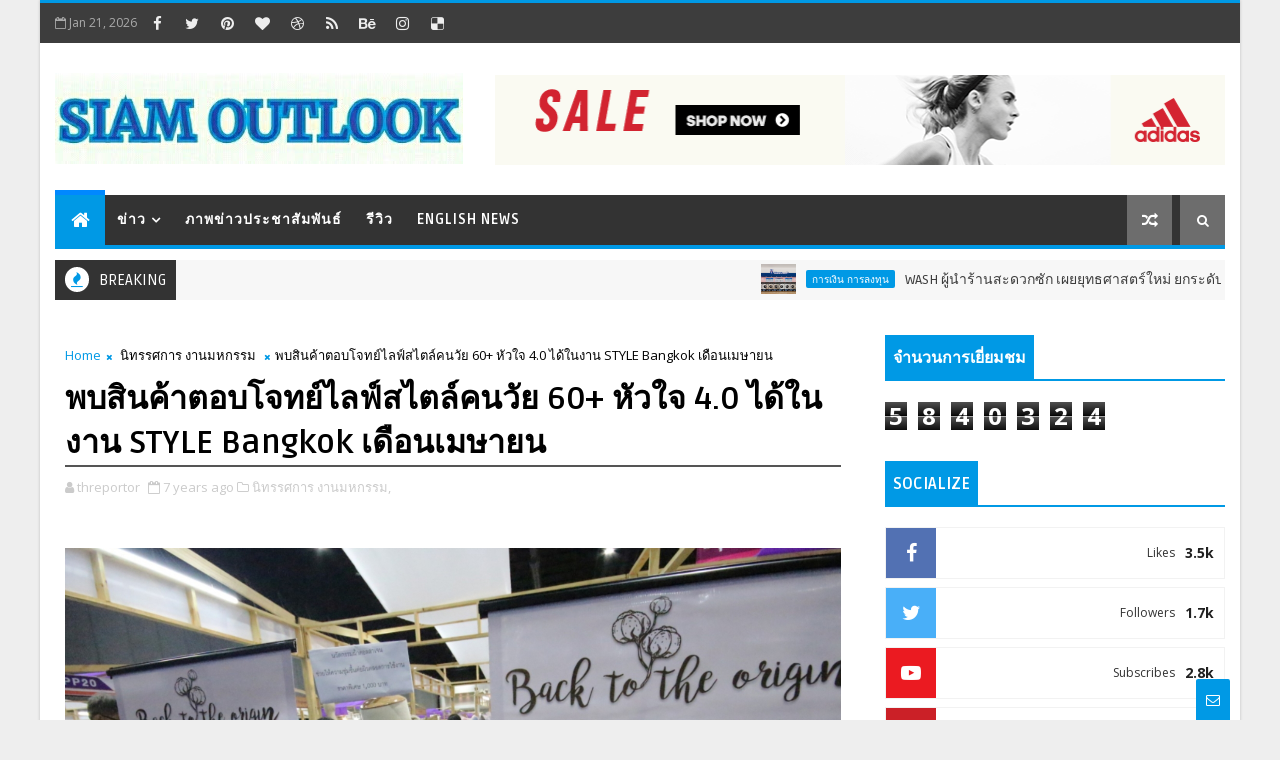

--- FILE ---
content_type: text/html; charset=UTF-8
request_url: https://www.siamoutlook.com/b/stats?style=BLACK_TRANSPARENT&timeRange=ALL_TIME&token=APq4FmAGatHl-YBLWRJkkphOltVWkjo-4F2L7R9h1_n4-sFlDOi6YZt7uYx00SM8z-iyYl7Gow5tegz-qsLEAlkPHHjIy9iRfw
body_size: 37
content:
{"total":5840324,"sparklineOptions":{"backgroundColor":{"fillOpacity":0.1,"fill":"#000000"},"series":[{"areaOpacity":0.3,"color":"#202020"}]},"sparklineData":[[0,100],[1,82],[2,81],[3,80],[4,77],[5,78],[6,78],[7,80],[8,78],[9,83],[10,85],[11,82],[12,79],[13,82],[14,85],[15,81],[16,80],[17,80],[18,80],[19,85],[20,77],[21,89],[22,88],[23,84],[24,80],[25,83],[26,86],[27,87],[28,88],[29,22]],"nextTickMs":9424}

--- FILE ---
content_type: text/javascript; charset=UTF-8
request_url: https://www.siamoutlook.com/feeds/comments/default?alt=json-in-script&max-results=5&callback=jQuery111004857047565688195_1768976904707&_=1768976904708
body_size: 2466
content:
// API callback
jQuery111004857047565688195_1768976904707({"version":"1.0","encoding":"UTF-8","feed":{"xmlns":"http://www.w3.org/2005/Atom","xmlns$openSearch":"http://a9.com/-/spec/opensearchrss/1.0/","xmlns$gd":"http://schemas.google.com/g/2005","id":{"$t":"tag:blogger.com,1999:blog-4265052373601872502.comments"},"updated":{"$t":"2026-01-20T00:16:30.075-08:00"},"title":{"type":"text","$t":"Siam Outlook"},"link":[{"rel":"http://schemas.google.com/g/2005#feed","type":"application/atom+xml","href":"https:\/\/www.siamoutlook.com\/feeds\/comments\/default"},{"rel":"self","type":"application/atom+xml","href":"https:\/\/www.blogger.com\/feeds\/4265052373601872502\/comments\/default?alt=json-in-script\u0026max-results=5"},{"rel":"alternate","type":"text/html","href":"http:\/\/www.siamoutlook.com\/"},{"rel":"hub","href":"http://pubsubhubbub.appspot.com/"},{"rel":"next","type":"application/atom+xml","href":"https:\/\/www.blogger.com\/feeds\/4265052373601872502\/comments\/default?alt=json-in-script\u0026start-index=6\u0026max-results=5"}],"author":[{"name":{"$t":"Siam Outlook"},"uri":{"$t":"http:\/\/www.blogger.com\/profile\/15554750063390993664"},"email":{"$t":"noreply@blogger.com"},"gd$image":{"rel":"http://schemas.google.com/g/2005#thumbnail","width":"16","height":"16","src":"https:\/\/img1.blogblog.com\/img\/b16-rounded.gif"}}],"generator":{"version":"7.00","uri":"http://www.blogger.com","$t":"Blogger"},"openSearch$totalResults":{"$t":"141"},"openSearch$startIndex":{"$t":"1"},"openSearch$itemsPerPage":{"$t":"5"},"entry":[{"id":{"$t":"tag:blogger.com,1999:blog-4265052373601872502.post-5137440950919392341"},"published":{"$t":"2026-01-19T22:47:30.796-08:00"},"updated":{"$t":"2026-01-19T22:47:30.796-08:00"},"title":{"type":"text","$t":"Drug detox in Atlanta includes professional treatm..."},"content":{"type":"html","$t":"Drug detox in Atlanta includes professional treatment programs for individuals facing substance abuse disorders. These services provide medical monitoring, symptom management, and emotional support. Detox programs in Atlanta help patients begin recovery safely and effectively.\t\u003Ca href=\"https:\/\/maps.app.goo.gl\/f7jLU7mfE3r8Va5e8\" rel=\"nofollow\"\u003EDrug Detox in Atlanta\u003C\/a\u003E"},"link":[{"rel":"edit","type":"application/atom+xml","href":"https:\/\/www.blogger.com\/feeds\/4265052373601872502\/3501163145738163905\/comments\/default\/5137440950919392341"},{"rel":"self","type":"application/atom+xml","href":"https:\/\/www.blogger.com\/feeds\/4265052373601872502\/3501163145738163905\/comments\/default\/5137440950919392341"},{"rel":"alternate","type":"text/html","href":"https:\/\/www.siamoutlook.com\/2021\/04\/aetna-health-insurance-launches-low.html?showComment=1768891650796#c5137440950919392341","title":""}],"author":[{"name":{"$t":"Alex"},"uri":{"$t":"https:\/\/www.blogger.com\/profile\/08085418638264418065"},"email":{"$t":"noreply@blogger.com"},"gd$image":{"rel":"http://schemas.google.com/g/2005#thumbnail","width":"16","height":"16","src":"https:\/\/img1.blogblog.com\/img\/b16-rounded.gif"}}],"thr$in-reply-to":{"xmlns$thr":"http://purl.org/syndication/thread/1.0","href":"https:\/\/www.siamoutlook.com\/2021\/04\/aetna-health-insurance-launches-low.html","ref":"tag:blogger.com,1999:blog-4265052373601872502.post-3501163145738163905","source":"http://www.blogger.com/feeds/4265052373601872502/posts/default/3501163145738163905","type":"text/html"},"gd$extendedProperty":[{"name":"blogger.itemClass","value":"pid-1873693351"},{"name":"blogger.displayTime","value":"January 19, 2026 at 10:47 PM"}]},{"id":{"$t":"tag:blogger.com,1999:blog-4265052373601872502.post-2970455184336706094"},"published":{"$t":"2026-01-19T02:42:32.413-08:00"},"updated":{"$t":"2026-01-19T02:42:32.413-08:00"},"title":{"type":"text","$t":"I was looking through some of your blog posts on t..."},"content":{"type":"html","$t":"I was looking through some of your blog posts on this website and I conceive this site is very informative! Keep putting up.\t\u003Ca href=\"https:\/\/friend24.in\/blogs\/114178\/David-Hoffmeister-Explained-ACIM-Insights-That-Go-Deeper-Than-Wikipedia\" rel=\"nofollow\"\u003Eslot gacor\u003C\/a\u003E"},"link":[{"rel":"edit","type":"application/atom+xml","href":"https:\/\/www.blogger.com\/feeds\/4265052373601872502\/3501163145738163905\/comments\/default\/2970455184336706094"},{"rel":"self","type":"application/atom+xml","href":"https:\/\/www.blogger.com\/feeds\/4265052373601872502\/3501163145738163905\/comments\/default\/2970455184336706094"},{"rel":"alternate","type":"text/html","href":"https:\/\/www.siamoutlook.com\/2021\/04\/aetna-health-insurance-launches-low.html?showComment=1768819352413#c2970455184336706094","title":""}],"author":[{"name":{"$t":"georg"},"uri":{"$t":"https:\/\/www.blogger.com\/profile\/15744604370763150648"},"email":{"$t":"noreply@blogger.com"},"gd$image":{"rel":"http://schemas.google.com/g/2005#thumbnail","width":"16","height":"16","src":"https:\/\/img1.blogblog.com\/img\/b16-rounded.gif"}}],"thr$in-reply-to":{"xmlns$thr":"http://purl.org/syndication/thread/1.0","href":"https:\/\/www.siamoutlook.com\/2021\/04\/aetna-health-insurance-launches-low.html","ref":"tag:blogger.com,1999:blog-4265052373601872502.post-3501163145738163905","source":"http://www.blogger.com/feeds/4265052373601872502/posts/default/3501163145738163905","type":"text/html"},"gd$extendedProperty":[{"name":"blogger.itemClass","value":"pid-1967274640"},{"name":"blogger.displayTime","value":"January 19, 2026 at 2:42 AM"}]},{"id":{"$t":"tag:blogger.com,1999:blog-4265052373601872502.post-7018947545861638691"},"published":{"$t":"2026-01-19T01:38:16.752-08:00"},"updated":{"$t":"2026-01-19T01:38:16.752-08:00"},"title":{"type":"text","$t":"Super info it is actually. My friend has been seek..."},"content":{"type":"html","$t":"Super info it is actually. My friend has been seeking for this information.\t\u003Ca href=\"https:\/\/postheaven.net\/i70c232av9\" rel=\"nofollow\"\u003Ekoitoto\u003C\/a\u003E"},"link":[{"rel":"edit","type":"application/atom+xml","href":"https:\/\/www.blogger.com\/feeds\/4265052373601872502\/3501163145738163905\/comments\/default\/7018947545861638691"},{"rel":"self","type":"application/atom+xml","href":"https:\/\/www.blogger.com\/feeds\/4265052373601872502\/3501163145738163905\/comments\/default\/7018947545861638691"},{"rel":"alternate","type":"text/html","href":"https:\/\/www.siamoutlook.com\/2021\/04\/aetna-health-insurance-launches-low.html?showComment=1768815496752#c7018947545861638691","title":""}],"author":[{"name":{"$t":"georg"},"uri":{"$t":"https:\/\/www.blogger.com\/profile\/15744604370763150648"},"email":{"$t":"noreply@blogger.com"},"gd$image":{"rel":"http://schemas.google.com/g/2005#thumbnail","width":"16","height":"16","src":"https:\/\/img1.blogblog.com\/img\/b16-rounded.gif"}}],"thr$in-reply-to":{"xmlns$thr":"http://purl.org/syndication/thread/1.0","href":"https:\/\/www.siamoutlook.com\/2021\/04\/aetna-health-insurance-launches-low.html","ref":"tag:blogger.com,1999:blog-4265052373601872502.post-3501163145738163905","source":"http://www.blogger.com/feeds/4265052373601872502/posts/default/3501163145738163905","type":"text/html"},"gd$extendedProperty":[{"name":"blogger.itemClass","value":"pid-1967274640"},{"name":"blogger.displayTime","value":"January 19, 2026 at 1:38 AM"}]},{"id":{"$t":"tag:blogger.com,1999:blog-4265052373601872502.post-9181618236216564662"},"published":{"$t":"2026-01-17T05:04:02.765-08:00"},"updated":{"$t":"2026-01-17T05:04:02.765-08:00"},"title":{"type":"text","$t":"Thanks for taking the time to talk about this, I f..."},"content":{"type":"html","$t":"Thanks for taking the time to talk about this, I feel fervently about this and I take pleasure in learning about this topic. Please, as you gain information, please update this blog with more information. I have found it very useful. There have to be charging stations everywhere.\t\u003Ca href=\"https:\/\/bpa-mastery.mn.co\/posts\/96500680\" rel=\"nofollow\"\u003Elink ayamtoto\u003C\/a\u003E"},"link":[{"rel":"edit","type":"application/atom+xml","href":"https:\/\/www.blogger.com\/feeds\/4265052373601872502\/3501163145738163905\/comments\/default\/9181618236216564662"},{"rel":"self","type":"application/atom+xml","href":"https:\/\/www.blogger.com\/feeds\/4265052373601872502\/3501163145738163905\/comments\/default\/9181618236216564662"},{"rel":"alternate","type":"text/html","href":"https:\/\/www.siamoutlook.com\/2021\/04\/aetna-health-insurance-launches-low.html?showComment=1768655042765#c9181618236216564662","title":""}],"author":[{"name":{"$t":"chawla"},"uri":{"$t":"https:\/\/www.blogger.com\/profile\/04855775808690706098"},"email":{"$t":"noreply@blogger.com"},"gd$image":{"rel":"http://schemas.google.com/g/2005#thumbnail","width":"16","height":"16","src":"https:\/\/img1.blogblog.com\/img\/b16-rounded.gif"}}],"thr$in-reply-to":{"xmlns$thr":"http://purl.org/syndication/thread/1.0","href":"https:\/\/www.siamoutlook.com\/2021\/04\/aetna-health-insurance-launches-low.html","ref":"tag:blogger.com,1999:blog-4265052373601872502.post-3501163145738163905","source":"http://www.blogger.com/feeds/4265052373601872502/posts/default/3501163145738163905","type":"text/html"},"gd$extendedProperty":[{"name":"blogger.itemClass","value":"pid-1121947948"},{"name":"blogger.displayTime","value":"January 17, 2026 at 5:04 AM"}]},{"id":{"$t":"tag:blogger.com,1999:blog-4265052373601872502.post-5534118249621837698"},"published":{"$t":"2026-01-15T03:53:05.024-08:00"},"updated":{"$t":"2026-01-15T03:53:05.024-08:00"},"title":{"type":"text","$t":"88i khẳng định vị thế là nhà cái uy tín hàng đầu, ..."},"content":{"type":"html","$t":"88i khẳng định vị thế là nhà cái uy tín hàng đầu, mang đến không gian cá cược minh bạch và đẳng cấp. Tại đây, người chơi có thể thỏa sức trải nghiệm hệ thống trò chơi đồ sộ từ Cá cược Thể thao, Casino trực tuyến đến Đá gà và Nổ hũ với tỷ lệ ăn thưởng cạnh tranh. Với triết lý \u0026quot;Khách hàng là trọng tâm\u0026quot;, 88i đầu tư mạnh mẽ vào hệ thống bảo mật đa lớp, cam kết bảo vệ tuyệt đối thông tin cá nhân. Đặc biệt, quy trình nạp rút tiền tại 88i được tối ưu hóa siêu tốc, hỗ trợ đa kênh linh hoạt, đảm bảo sự an tâm tuyệt đối cho mọi giao dịch. Hãy gia nhập 88i ngay hôm nay để tận hưởng dịch vụ giải trí chuẩn quốc tế và nhận ngàn ưu đãi hấp dẫn.\t\u003Ca href=\"https:\/\/nhacai88i.eu.com\/\" rel=\"nofollow\"\u003Enhà cái 88i\u003C\/a\u003E\u003Cbr \/\u003E"},"link":[{"rel":"edit","type":"application/atom+xml","href":"https:\/\/www.blogger.com\/feeds\/4265052373601872502\/3501163145738163905\/comments\/default\/5534118249621837698"},{"rel":"self","type":"application/atom+xml","href":"https:\/\/www.blogger.com\/feeds\/4265052373601872502\/3501163145738163905\/comments\/default\/5534118249621837698"},{"rel":"alternate","type":"text/html","href":"https:\/\/www.siamoutlook.com\/2021\/04\/aetna-health-insurance-launches-low.html?showComment=1768477985024#c5534118249621837698","title":""}],"author":[{"name":{"$t":"alex"},"uri":{"$t":"https:\/\/www.blogger.com\/profile\/05002610046862834052"},"email":{"$t":"noreply@blogger.com"},"gd$image":{"rel":"http://schemas.google.com/g/2005#thumbnail","width":"16","height":"16","src":"https:\/\/img1.blogblog.com\/img\/b16-rounded.gif"}}],"thr$in-reply-to":{"xmlns$thr":"http://purl.org/syndication/thread/1.0","href":"https:\/\/www.siamoutlook.com\/2021\/04\/aetna-health-insurance-launches-low.html","ref":"tag:blogger.com,1999:blog-4265052373601872502.post-3501163145738163905","source":"http://www.blogger.com/feeds/4265052373601872502/posts/default/3501163145738163905","type":"text/html"},"gd$extendedProperty":[{"name":"blogger.itemClass","value":"pid-844612699"},{"name":"blogger.displayTime","value":"January 15, 2026 at 3:53 AM"}]}]}});

--- FILE ---
content_type: text/javascript; charset=UTF-8
request_url: https://www.siamoutlook.com/feeds/posts/default/-/%E0%B8%99%E0%B8%B4%E0%B8%97%E0%B8%A3%E0%B8%A3%E0%B8%A8%E0%B8%81%E0%B8%B2%E0%B8%A3%20%E0%B8%87%E0%B8%B2%E0%B8%99%E0%B8%A1%E0%B8%AB%E0%B8%81%E0%B8%A3%E0%B8%A3%E0%B8%A1?alt=json-in-script&max-results=3&callback=jQuery111004857047565688195_1768976904713&_=1768976904714
body_size: 15859
content:
// API callback
jQuery111004857047565688195_1768976904713({"version":"1.0","encoding":"UTF-8","feed":{"xmlns":"http://www.w3.org/2005/Atom","xmlns$openSearch":"http://a9.com/-/spec/opensearchrss/1.0/","xmlns$blogger":"http://schemas.google.com/blogger/2008","xmlns$georss":"http://www.georss.org/georss","xmlns$gd":"http://schemas.google.com/g/2005","xmlns$thr":"http://purl.org/syndication/thread/1.0","id":{"$t":"tag:blogger.com,1999:blog-4265052373601872502"},"updated":{"$t":"2026-01-20T09:09:32.685-08:00"},"category":[{"term":"ธุรกิจ"},{"term":"ภาพข่าวประชาสัมพันธ์"},{"term":"ยนตรกรรม"},{"term":"การเงิน การลงทุน"},{"term":"ราชการ องค์การมหาชน"},{"term":"สังคม ศิลปะ วัฒนธรรม"},{"term":"บันเทิง"},{"term":"นิทรรศการ งานมหกรรม"},{"term":"อาหาร เครื่องดื่ม"},{"term":"ท่องเที่ยว"},{"term":"สุขภาพ ความงาม"},{"term":"English News"},{"term":"เทคโนโลยีดิจิทัล"},{"term":"กีฬา"},{"term":"แฟชั่น"},{"term":"การศึกษา"},{"term":"อสังหาริมทรัพย์"},{"term":"พลังงาน สิ่งแวดล้อม"},{"term":"เกษตร"},{"term":"วิทยาศาสตร์ เทคโนโลยี นวัตกรรม"},{"term":"มูลนิธิป่อเต็กตึ๊ง"},{"term":"สุขภาพ"},{"term":"สังคม"},{"term":"คืนคุณแผ่นดิน"},{"term":"อุตสาหกรรม"},{"term":"ยนตรกรร"},{"term":"พระราชกรณียกิจ ร.10"}],"title":{"type":"text","$t":"Siam Outlook"},"subtitle":{"type":"html","$t":""},"link":[{"rel":"http://schemas.google.com/g/2005#feed","type":"application/atom+xml","href":"https:\/\/www.siamoutlook.com\/feeds\/posts\/default"},{"rel":"self","type":"application/atom+xml","href":"https:\/\/www.blogger.com\/feeds\/4265052373601872502\/posts\/default\/-\/%E0%B8%99%E0%B8%B4%E0%B8%97%E0%B8%A3%E0%B8%A3%E0%B8%A8%E0%B8%81%E0%B8%B2%E0%B8%A3+%E0%B8%87%E0%B8%B2%E0%B8%99%E0%B8%A1%E0%B8%AB%E0%B8%81%E0%B8%A3%E0%B8%A3%E0%B8%A1?alt=json-in-script\u0026max-results=3"},{"rel":"alternate","type":"text/html","href":"https:\/\/www.siamoutlook.com\/search\/label\/%E0%B8%99%E0%B8%B4%E0%B8%97%E0%B8%A3%E0%B8%A3%E0%B8%A8%E0%B8%81%E0%B8%B2%E0%B8%A3%20%E0%B8%87%E0%B8%B2%E0%B8%99%E0%B8%A1%E0%B8%AB%E0%B8%81%E0%B8%A3%E0%B8%A3%E0%B8%A1"},{"rel":"hub","href":"http://pubsubhubbub.appspot.com/"},{"rel":"next","type":"application/atom+xml","href":"https:\/\/www.blogger.com\/feeds\/4265052373601872502\/posts\/default\/-\/%E0%B8%99%E0%B8%B4%E0%B8%97%E0%B8%A3%E0%B8%A3%E0%B8%A8%E0%B8%81%E0%B8%B2%E0%B8%A3+%E0%B8%87%E0%B8%B2%E0%B8%99%E0%B8%A1%E0%B8%AB%E0%B8%81%E0%B8%A3%E0%B8%A3%E0%B8%A1\/-\/%E0%B8%99%E0%B8%B4%E0%B8%97%E0%B8%A3%E0%B8%A3%E0%B8%A8%E0%B8%81%E0%B8%B2%E0%B8%A3+%E0%B8%87%E0%B8%B2%E0%B8%99%E0%B8%A1%E0%B8%AB%E0%B8%81%E0%B8%A3%E0%B8%A3%E0%B8%A1?alt=json-in-script\u0026start-index=4\u0026max-results=3"}],"author":[{"name":{"$t":"Siam Outlook"},"uri":{"$t":"http:\/\/www.blogger.com\/profile\/15554750063390993664"},"email":{"$t":"noreply@blogger.com"},"gd$image":{"rel":"http://schemas.google.com/g/2005#thumbnail","width":"16","height":"16","src":"https:\/\/img1.blogblog.com\/img\/b16-rounded.gif"}}],"generator":{"version":"7.00","uri":"http://www.blogger.com","$t":"Blogger"},"openSearch$totalResults":{"$t":"436"},"openSearch$startIndex":{"$t":"1"},"openSearch$itemsPerPage":{"$t":"3"},"entry":[{"id":{"$t":"tag:blogger.com,1999:blog-4265052373601872502.post-948823955270545495"},"published":{"$t":"2026-01-19T09:21:00.000-08:00"},"updated":{"$t":"2026-01-19T09:21:15.788-08:00"},"category":[{"scheme":"http://www.blogger.com/atom/ns#","term":"การเงิน การลงทุน"},{"scheme":"http://www.blogger.com/atom/ns#","term":"นิทรรศการ งานมหกรรม"},{"scheme":"http://www.blogger.com/atom/ns#","term":"ราชการ องค์การมหาชน"}],"title":{"type":"text","$t":"กลุ่ม ปตท. จุดประกายอนาคตประเทศไทย จัดงาน “Sustainability Spark by PTT Group 2026” ผนึกพลังรัฐ–เอกชน ขับเคลื่อนเศรษฐกิจยั่งยืน"},"content":{"type":"html","$t":"\u003Cdiv style=\"text-align: center;\"\u003E\u003Cb\u003E\u003Cdiv class=\"separator\" style=\"clear: both; text-align: center;\"\u003E\u003Ca href=\"https:\/\/blogger.googleusercontent.com\/img\/b\/R29vZ2xl\/AVvXsEj-qOmd-AcpBwPIDAiniICoqDCGSFg6F2lba6QUXDU6R3M_ldyuhOlgNdQvHd4EY-DBkp8Yc1R3Dkri2vhMoPwucAzL8UCbcMsgcYLZhIrVNVKzJUntj9KAJ8EOzEJlqCkhe_SaJvG10quds2WSmWaar8l2YMcfD9yjKbvFsHmDNELbVDKAkSKa0AsnPdo\/s600\/691.jpg\" imageanchor=\"1\" style=\"clear: left; float: left; margin-bottom: 1em; margin-right: 1em;\"\u003E\u003Cimg border=\"0\" data-original-height=\"542\" data-original-width=\"600\" src=\"https:\/\/blogger.googleusercontent.com\/img\/b\/R29vZ2xl\/AVvXsEj-qOmd-AcpBwPIDAiniICoqDCGSFg6F2lba6QUXDU6R3M_ldyuhOlgNdQvHd4EY-DBkp8Yc1R3Dkri2vhMoPwucAzL8UCbcMsgcYLZhIrVNVKzJUntj9KAJ8EOzEJlqCkhe_SaJvG10quds2WSmWaar8l2YMcfD9yjKbvFsHmDNELbVDKAkSKa0AsnPdo\/s16000\/691.jpg\" \/\u003E\u003C\/a\u003E\u003C\/div\u003E\u003Cbr \/\u003Eกลุ่ม ปตท. จุดประกายอนาคตประเทศไทย จัดงาน\u003C\/b\u003E\u003C\/div\u003E\u003Cb\u003E\u003Cdiv style=\"text-align: center;\"\u003E\u003Cb\u003E“Sustainability Spark by PTT Group 2026”\u003C\/b\u003E\u003C\/div\u003E\u003Cdiv style=\"text-align: center;\"\u003E\u003Cb\u003Eผนึกพลังรัฐ–เอกชน ขับเคลื่อนเศรษฐกิจยั่งยืน\u003C\/b\u003E\u003C\/div\u003E\u003Cdiv style=\"text-align: center;\"\u003E\u003Cb\u003E\u003Cbr \/\u003E\u003C\/b\u003E\u003C\/div\u003E\u003C\/b\u003E\u003Cb\u003Eวันนี้ (16 มกราคม 2569) - กลุ่ม ปตท. จัดงาน “Sustainability Spark by PTT Group 2026: Sparking the Future พลังจุดประกายอนาคต” ระหว่างวันที่ 16 – 17 มกราคม 2569 ณ พารากอน ฮอลล์ สยามพารากอน เวทีผนึกความร่วมมือด้านความยั่งยืนระดับประเทศ ที่รวบรวมผู้นำนโยบาย ผู้เชี่ยวชาญชั้นนำ และภาคธุรกิจจากทั่วโลก ร่วมแลกเปลี่ยนองค์ความรู้ และนวัตกรรมเพื่อการออกแบบเศรษฐกิจคาร์บอนต่ำอย่างเป็นรูปธรรม พร้อมจุดประกายพลังความร่วมมือเพื่อขยายผลจากแนวคิดสู่การลงมือทำ\u003C\/b\u003E\u003Cbr \/\u003E\u003Cbr \/\u003E\u003Cdiv class=\"separator\" style=\"clear: both; text-align: center;\"\u003E\u003Ca href=\"https:\/\/blogger.googleusercontent.com\/img\/b\/R29vZ2xl\/AVvXsEi-2wQOE3_RVaoJH9-AilsfDqVBbLnXT-1D1zUB_ItBF5fAJl2rD1fnyh3pJczMHw7rkg6eBGPQPmVuevBE2NiZK0zmKvn1Q8WsF86eZghtY5sLi7g3XHITIgV99-0xWqZoRSUnqtYAe9vRU4XtqB8ZgGR9BOqZ5DJyMSFHFS3_bgqg1mSVLxfvpjx2AKM\/s615\/703.jpg\" imageanchor=\"1\" style=\"clear: left; float: left; margin-bottom: 1em; margin-right: 1em;\"\u003E\u003Cimg border=\"0\" data-original-height=\"441\" data-original-width=\"615\" src=\"https:\/\/blogger.googleusercontent.com\/img\/b\/R29vZ2xl\/AVvXsEi-2wQOE3_RVaoJH9-AilsfDqVBbLnXT-1D1zUB_ItBF5fAJl2rD1fnyh3pJczMHw7rkg6eBGPQPmVuevBE2NiZK0zmKvn1Q8WsF86eZghtY5sLi7g3XHITIgV99-0xWqZoRSUnqtYAe9vRU4XtqB8ZgGR9BOqZ5DJyMSFHFS3_bgqg1mSVLxfvpjx2AKM\/s16000\/703.jpg\" \/\u003E\u003C\/a\u003E\u003C\/div\u003E\u003Cdiv class=\"separator\" style=\"clear: both; text-align: center;\"\u003E\u003Cbr \/\u003E\u003C\/div\u003Eโดยได้รับเกียรติจาก\u003Cb\u003Eดร.เอกนิติ นิติทัณฑ์ประภาศ\u003C\/b\u003E\u0026nbsp;\u003Cb\u003Eรองนายกรัฐมนตรี และรัฐมนตรีว่าการกระทรวงการคลัง ปาฐกถาพิเศษ หัวข้อ “Thailand’s New Horizon: ประเทศไทยแข็งแกร่งและยั่งยืนท่ามกลางโลกผันผวนและความท้าทายด้านสภาพภูมิอากาศ”\u003C\/b\u003E\u003Cbr \/\u003E\u003Cbr \/\u003E\u003Cb\u003E\u003Cdiv class=\"separator\" style=\"clear: both; text-align: center;\"\u003E\u003Ca href=\"https:\/\/blogger.googleusercontent.com\/img\/b\/R29vZ2xl\/AVvXsEiTEagJtuz3ya-DO-186kHPVNIJ-1aLagSVJTC_nhEkWc8nR9xLtIa5CamXrrASiGQ02gKyWpCBEugP2l56LlVpcwygttMYiETPPGchJuVC0yoc98FichNFCiU6TSMWc79UBa39qM-_bnp9wmLWbOSPIOy5vkkptf91UoZWCSRzp5jWpTRpnYC36PzKjXU\/s589\/692.jpg\" imageanchor=\"1\" style=\"clear: left; float: left; margin-bottom: 1em; margin-right: 1em;\"\u003E\u003Cimg border=\"0\" data-original-height=\"513\" data-original-width=\"589\" src=\"https:\/\/blogger.googleusercontent.com\/img\/b\/R29vZ2xl\/AVvXsEiTEagJtuz3ya-DO-186kHPVNIJ-1aLagSVJTC_nhEkWc8nR9xLtIa5CamXrrASiGQ02gKyWpCBEugP2l56LlVpcwygttMYiETPPGchJuVC0yoc98FichNFCiU6TSMWc79UBa39qM-_bnp9wmLWbOSPIOy5vkkptf91UoZWCSRzp5jWpTRpnYC36PzKjXU\/s16000\/692.jpg\" \/\u003E\u003C\/a\u003E\u003C\/div\u003E\u003Cbr \/\u003Eรองนายกรัฐมนตรีกล่าวในปาฐกถาพิเศษว่า\u003C\/b\u003E\u0026nbsp;\u003Ci\u003E“งานในวันนี้เป็นการรวมพลังเพื่อสร้างอนาคตการเปลี่ยนแปลงของประเทศไทยและโลกที่ดีขึ้น ซึ่งต้องร่วมมือกันทุกภาคส่วน ทั้งภาครัฐ ภาคเอกชน และชุมชน โดยปัจจุบันรัฐบาลมีเป้าหมายชัดเจน และผลักดันการปล่อยก๊าซเรือนกระจกสุทธิเป็นศูนย์ภายในปี 2050 รัฐบาลมีมติเห็นชอบหลักการร่างพระราชบัญญัติการเปลี่ยนแปลงสภาพภูมิอากาศ ซึ่งจะเป็นรากฐานสำคัญในการวางกรอบกฎหมายที่สอดคล้องกับมาตรฐานสากล กลไกสำคัญคือราคาคาร์บอนภาคบังคับที่จะสนับสนุนเป้าหมายการลดการปล่อยก๊าซเรือนกระจกของประเทศอย่างเป็นรูปธรรม และต้องสร้างแรงจูงใจให้ภาคเอกชนปรับเปลี่ยนกระบวนการผลิต นอกจากนี้ เทคโนโลยีการดักจับ ใช้ประโยชน์ และกักเก็บคาร์บอน (Carbon Capture Utilization and Storage: CCUS) เป็นเรื่องสำคัญมาก และเห็นถึงความมุ่งมั่นของกลุ่ม ปตท. ในการผลักดันเทคโนโลยีนี้ให้เกิดขึ้นจริง ซึ่งต้องมีแรงจูงใจจากภาครัฐ และการเข้ามามีส่วนร่วมของภาคเอกชน ขณะเดียวกัน ต้องให้ชุมชนมีส่วนร่วมในการขับเคลื่อนความยั่งยืนและได้ประโยชน์อย่างแท้จริง เป็นการรวมพลังทุกภาคส่วนทั้ง Public Private People และPartnership for Planet (5P) เพื่อให้เกิดความยั่งยืนในประเทศไทย”\u003C\/i\u003E\u003Cbr \/\u003E\u003Cbr \/\u003E\u003Cb\u003E\u003Cdiv class=\"separator\" style=\"clear: both; text-align: center;\"\u003E\u003Ca href=\"https:\/\/blogger.googleusercontent.com\/img\/b\/R29vZ2xl\/AVvXsEgusItrQg-9AgWkWzf124B_Vx1A6bVXGQ2o7TkCsWrQA2KY_3WDsk_MAJNCsfldeqwclTYeU40OxjHxgbL8UyjS0vPj597DnnX6RoTx6wKtOhZJvnRSNe-JXfUkSosio0E8mUTsySl1tizjgN1OART08cquOfA2zeD3WN8DyBJMLdlpVLEjI9_VuNYjqv0\/s609\/700.jpg\" imageanchor=\"1\" style=\"clear: left; float: left; margin-bottom: 1em; margin-right: 1em;\"\u003E\u003Cimg border=\"0\" data-original-height=\"474\" data-original-width=\"609\" src=\"https:\/\/blogger.googleusercontent.com\/img\/b\/R29vZ2xl\/AVvXsEgusItrQg-9AgWkWzf124B_Vx1A6bVXGQ2o7TkCsWrQA2KY_3WDsk_MAJNCsfldeqwclTYeU40OxjHxgbL8UyjS0vPj597DnnX6RoTx6wKtOhZJvnRSNe-JXfUkSosio0E8mUTsySl1tizjgN1OART08cquOfA2zeD3WN8DyBJMLdlpVLEjI9_VuNYjqv0\/s16000\/700.jpg\" \/\u003E\u003C\/a\u003E\u003C\/div\u003E\u003Cbr \/\u003Eดร.คงกระพัน อินทรแจ้ง ประธานเจ้าหน้าที่บริหารและกรรมการผู้จัดการใหญ่ บริษัท ปตท. จำกัด (มหาชน)\u0026nbsp;\u003C\/b\u003Eกล่าวว่า “กลุ่ม ปตท. มีพันธกิจหลักในการรักษาเสถียรภาพด้านพลังงานซึ่งเป็นรากฐานสำคัญของเศรษฐกิจและสังคม พร้อมขับเคลื่อนการลดการปล่อยก๊าซเรือนกระจกในทุกกระบวนการดำเนินงาน ภายใต้หลัก “ความยั่งยืนอย่างสมดุล” ที่คำนึงถึงเศรษฐกิจ สังคม สิ่งแวดล้อม และการกำกับดูแลกิจการที่ดี การจัดงานในครั้งนี้สะท้อนความมุ่งมั่นของกลุ่ม ปตท. ในการเป็นแรงขับเคลื่อนที่ผนึกความร่วมมือระหว่างภาครัฐ ภาคเอกชน การศึกษา และภาคประชาชน เพื่อแลกเปลี่ยนองค์ความรู้และแนวทางปฏิบัติที่เป็นรูปธรรม เสริมศักยภาพในการสร้างการเปลี่ยนแปลงอย่างยั่งยืน และร่วมขับเคลื่อนประเทศไทยสู่เป้าหมาย Net Zero ไปพร้อมกัน” ภายในงานประกอบด้วย\u003Cbr \/\u003E\u003Cbr \/\u003E\u003Cb\u003E1) เวทีสัมมนา\u003C\/b\u003E\u0026nbsp;ตลอด 2 วัน ที่ผนึกพลังจากผู้นำและผู้เชี่ยวชาญหลากหลายสาขากว่า 40 ท่าน ร่วมแลกเปลี่ยนมุมมองเชิงกลยุทธ์เพื่อขับเคลื่อนภาคอุตสาหกรรมและประเทศไทยสู่การเติบโตอย่างยั่งยืนในอนาคต อาทิ การยกกรณีศึกษาจากประเทศสหราชอาณาจักรที่ใช้กลไกเชิงนโยบายขับเคลื่อนให้การเดินหน้าสู่ Net Zero กลายเป็นพลังเศรษฐกิจใหม่ การวิเคราะห์แนวโน้มการเปลี่ยนผ่านด้านความยั่งยืนและโอกาสทางธุรกิจใหม่ๆ ในภาคพลังงาน อุตสาหกรรม คมนาคม และเกษตรกรรม ภายหลังการบรรลุข้อตกลงต่างๆ\u003Cbr \/\u003E\u003Cbr \/\u003E\u003Cdiv class=\"separator\" style=\"clear: both; text-align: center;\"\u003E\u003Ca href=\"https:\/\/blogger.googleusercontent.com\/img\/b\/R29vZ2xl\/AVvXsEg5AeUDsNWXPuND6hyXAH7r6_u7pgBHQR-X3QMcl36WThxihzd2J5Ky29ddARf2bq8pQKUGNf3E4G0yuBvWXpAqeFSu_YL9bDxSb57htBxfC7i2FGxnjWtMmAGLAj4kyY546v4vfTQZ9u0ecPhWe92JWKta9spCTNd-h6ujROIsxOoSnhrJTF7geUgzmko\/s606\/702.jpg\" imageanchor=\"1\" style=\"clear: left; float: left; margin-bottom: 1em; margin-right: 1em;\"\u003E\u003Cimg border=\"0\" data-original-height=\"513\" data-original-width=\"606\" src=\"https:\/\/blogger.googleusercontent.com\/img\/b\/R29vZ2xl\/AVvXsEg5AeUDsNWXPuND6hyXAH7r6_u7pgBHQR-X3QMcl36WThxihzd2J5Ky29ddARf2bq8pQKUGNf3E4G0yuBvWXpAqeFSu_YL9bDxSb57htBxfC7i2FGxnjWtMmAGLAj4kyY546v4vfTQZ9u0ecPhWe92JWKta9spCTNd-h6ujROIsxOoSnhrJTF7geUgzmko\/s16000\/702.jpg\" \/\u003E\u003C\/a\u003E\u003C\/div\u003E\u003Cbr \/\u003Eจากการประชุม COP30 โดยผู้เชี่ยวชาญระดับโลกจาก\u0026nbsp;\u003Cb\u003ES\u0026amp;P Global, Bloomberg\u0026nbsp;\u003C\/b\u003Eและ\u003Cb\u003E\u0026nbsp;McKinsey \u0026amp; Company\u003C\/b\u003E\u0026nbsp;รวมไปถึงการแลกเปลี่ยนมุมมองระหว่างผู้ขับเคลื่อนนโยบาย ผู้นำธุรกิจ และภาคส่วนต่างๆ เพื่อหาแนวทางร่วมในการขับเคลื่อนการดำเนินงานด้านความยั่งยืน ตลอดจนการลดการปล่อยก๊าซเรือนกระจกของภาคส่วนต่างๆ ให้สามารถเกิดขึ้นได้จริงและขยายผลสู่วงกว้างอย่างเป็นรูปธรรม\u003Cbr \/\u003E\u003Cbr \/\u003E\u003Cb\u003E2) บูธนิทรรศการ\u003C\/b\u003E\u0026nbsp;ถ่ายทอดการดำเนินงานจริงของกลุ่ม ปตท. ที่มุ่งเน้นการสร้างความมั่นคงทางพลังงานและการเติบโตอย่างยั่งยืน พร้อมลดการปล่อยก๊าซเรือนกระจกอย่างสมดุล ผ่านการลงทุนในพลังงานและผลิตภัณฑ์คาร์บอนต่ำ การขับเคลื่อนโครงการและการพัฒนาโครงสร้างพื้นฐานใหม่เพื่อช่วยลดการปล่อยก๊าซเรือนกระจกให้ภาคส่วนต่างๆ ของประเทศไทย พร้อมด้วยกิจกรรมร่วมสนุกของกลุ่ม ปตท. อาทิ Harumiki Immersive Zone บอกเล่าเรื่องราวการเติบโตของสตรอว์เบอร์รี Harumiki และไม้เมืองหนาวจากพลังความเย็นจาก LNG รวมไปถึง Plastic Funtastic by GC เปลี่ยนพลาสติกใช้แล้วให้กลับมามีคุณค่าอย่างสร้างสรรค์\u003Cbr \/\u003E\u003Cb\u003E\u003Cbr \/\u003E3) Spark Lab\u0026nbsp;\u003C\/b\u003Eเวทีแลกเปลี่ยนมุมมองด้านความยั่งยืนระหว่างองค์กรภาครัฐ ภาคเอกชน และภาคประชาชน และเรียนรู้ธรรมชาติผ่านเวิร์กช็อปจัดสวนขวดแก้ว\u003Cbr \/\u003E\u003Cbr \/\u003E\u003Cb\u003E4) Spark Hack\u003C\/b\u003E\u0026nbsp;เวทีเฟ้นหาไอเดียของคนรุ่นใหม่ ในการออกแบบนวัตกรรมเพื่อสังคมและสิ่งแวดล้อม เพื่อสร้างโอกาสทางธุรกิจอย่างยั่งยืน\u003Cbr \/\u003E\u003Cbr \/\u003E\u003Cb\u003E5) Spark Market\u003C\/b\u003E\u0026nbsp;ชิม ชม ช็อป อาหารและสินค้าโดนใจสายรักษ์โลกจากกลุ่ม ปตท. และเครือข่ายพันธมิตร อาทิ ผลิตภัณฑ์ Upcycling เพื่อสิ่งแวดล้อม สินค้าจากวิสาหกิจชุมชน โครงการชุมชนยิ้มได้ และไทยเด็ด\u003Cbr \/\u003E\u003Cbr \/\u003E\u003Cb\u003E6) Business Matching\u003C\/b\u003E\u0026nbsp;โอกาสครั้งสำคัญในการผนึกพลังสร้างการเติบโตทางธุรกิจเพื่อร่วมขับเคลื่อน Thailand's Sustainability Ecosystem พบกับผู้ประกอบการกลุ่ม ปตท.\u0026nbsp;และเครือข่ายพันธมิตร\u003Cbr \/\u003E\u003Cbr \/\u003E\u003Cb\u003E\u003Cdiv class=\"separator\" style=\"clear: both; text-align: center;\"\u003E\u003Ca href=\"https:\/\/blogger.googleusercontent.com\/img\/b\/R29vZ2xl\/AVvXsEjpZrc2X3wPOTQPwK84l7ZMToEOQZyO5MZmYJiNlHa1naQnbT_i_TX_EEv9gbGZ8hURKYeTOobBmliYCq9Dh_-z1lUutrT6i1O3DF5KryogbPRF4n_Rm8DJIMxUFP5QLkhz_88tyFRoB_kZw0P197o5cujxmKlA2g5eSTRD97iMJKGBe29EIAw54bVJ0xI\/s631\/693.jpg\" imageanchor=\"1\" style=\"clear: left; float: left; margin-bottom: 1em; margin-right: 1em;\"\u003E\u003Cimg border=\"0\" data-original-height=\"492\" data-original-width=\"631\" src=\"https:\/\/blogger.googleusercontent.com\/img\/b\/R29vZ2xl\/AVvXsEjpZrc2X3wPOTQPwK84l7ZMToEOQZyO5MZmYJiNlHa1naQnbT_i_TX_EEv9gbGZ8hURKYeTOobBmliYCq9Dh_-z1lUutrT6i1O3DF5KryogbPRF4n_Rm8DJIMxUFP5QLkhz_88tyFRoB_kZw0P197o5cujxmKlA2g5eSTRD97iMJKGBe29EIAw54bVJ0xI\/s16000\/693.jpg\" \/\u003E\u003C\/a\u003E\u003C\/div\u003E\u003Cdiv class=\"separator\" style=\"clear: both; text-align: center;\"\u003E\u003Ca href=\"https:\/\/blogger.googleusercontent.com\/img\/b\/R29vZ2xl\/AVvXsEhYEJeNVNk3P4cWO29EF-izetMT7IvO85AzzcYjVVCYLo99JDe1wcDK0gN3osrhREyviR3frNg9O5_vGDRUBGtKAk88pf7RRjacAFppS3wSq2GkhRWLNF-pjb6tUNCjYu5mWCjAzhc58NrYLLYvKy71DHs0zHFjD-pJDfe9956C80aXcLNY1w_HeQ4SKq0\/s593\/694.jpg\" imageanchor=\"1\" style=\"clear: left; float: left; margin-bottom: 1em; margin-right: 1em;\"\u003E\u003Cimg border=\"0\" data-original-height=\"377\" data-original-width=\"593\" src=\"https:\/\/blogger.googleusercontent.com\/img\/b\/R29vZ2xl\/AVvXsEhYEJeNVNk3P4cWO29EF-izetMT7IvO85AzzcYjVVCYLo99JDe1wcDK0gN3osrhREyviR3frNg9O5_vGDRUBGtKAk88pf7RRjacAFppS3wSq2GkhRWLNF-pjb6tUNCjYu5mWCjAzhc58NrYLLYvKy71DHs0zHFjD-pJDfe9956C80aXcLNY1w_HeQ4SKq0\/s16000\/694.jpg\" \/\u003E\u003C\/a\u003E\u003C\/div\u003E\u003Cdiv class=\"separator\" style=\"clear: both; text-align: center;\"\u003E\u003Ca href=\"https:\/\/blogger.googleusercontent.com\/img\/b\/R29vZ2xl\/[base64]\/s707\/689.jpg\" imageanchor=\"1\" style=\"clear: left; float: left; margin-bottom: 1em; margin-right: 1em;\"\u003E\u003Cimg border=\"0\" data-original-height=\"493\" data-original-width=\"707\" src=\"https:\/\/blogger.googleusercontent.com\/img\/b\/R29vZ2xl\/[base64]\/s16000\/689.jpg\" \/\u003E\u003C\/a\u003E\u003C\/div\u003E\u003Cdiv class=\"separator\" style=\"clear: both; text-align: center;\"\u003E\u003Ca href=\"https:\/\/blogger.googleusercontent.com\/img\/b\/R29vZ2xl\/AVvXsEj6anZmKNwMZfIKidUDYokxz-icwGn1UddmnkVbg4BIqjCTsTz2LWxr90zpLgRk0PbRI40oJEzQmmzYBvrbt0ivgvcQwdIh7wsBCVqg1iV3rhSyDw42B4dO1W9EgzsWdIGQDfcTXC1izFFa8k33EIbrM3IukoErjfOIuH6nUf89faYN8_g2U9Zngl3Tblc\/s623\/696.jpg\" imageanchor=\"1\" style=\"clear: left; float: left; margin-bottom: 1em; margin-right: 1em;\"\u003E\u003Cimg border=\"0\" data-original-height=\"467\" data-original-width=\"623\" src=\"https:\/\/blogger.googleusercontent.com\/img\/b\/R29vZ2xl\/AVvXsEj6anZmKNwMZfIKidUDYokxz-icwGn1UddmnkVbg4BIqjCTsTz2LWxr90zpLgRk0PbRI40oJEzQmmzYBvrbt0ivgvcQwdIh7wsBCVqg1iV3rhSyDw42B4dO1W9EgzsWdIGQDfcTXC1izFFa8k33EIbrM3IukoErjfOIuH6nUf89faYN8_g2U9Zngl3Tblc\/s16000\/696.jpg\" \/\u003E\u003C\/a\u003E\u003C\/div\u003E\u003Cdiv class=\"separator\" style=\"clear: both; text-align: center;\"\u003E\u003Ca href=\"https:\/\/blogger.googleusercontent.com\/img\/b\/R29vZ2xl\/AVvXsEhJNfFrmToE4i925qGwziulZ-ymz69i9IICjUkY4Pae1ynjO_67aKeHTaU1SUEWX47O-FapqYWpGhMgF67L0ukFjrMudbAdRtKRytVJXbMPfssXcHfI_TV1uXR5eq9FiFA8iC-xQ4YgPcxdCN0qxHzuTtaim2MGwGmpTRBmPydDmpM9AAzQt0Masd6qbQY\/s643\/698.jpg\" imageanchor=\"1\" style=\"clear: left; float: left; margin-bottom: 1em; margin-right: 1em;\"\u003E\u003Cimg border=\"0\" data-original-height=\"525\" data-original-width=\"643\" src=\"https:\/\/blogger.googleusercontent.com\/img\/b\/R29vZ2xl\/AVvXsEhJNfFrmToE4i925qGwziulZ-ymz69i9IICjUkY4Pae1ynjO_67aKeHTaU1SUEWX47O-FapqYWpGhMgF67L0ukFjrMudbAdRtKRytVJXbMPfssXcHfI_TV1uXR5eq9FiFA8iC-xQ4YgPcxdCN0qxHzuTtaim2MGwGmpTRBmPydDmpM9AAzQt0Masd6qbQY\/s16000\/698.jpg\" \/\u003E\u003C\/a\u003E\u003C\/div\u003E\u003Cdiv class=\"separator\" style=\"clear: both; text-align: center;\"\u003E\u003Ca href=\"https:\/\/blogger.googleusercontent.com\/img\/b\/R29vZ2xl\/AVvXsEgRL5yjVN8ghddxkVo1vWhsVTaXdzs4xcuRTXoOxILg2YZkM-OEk-T0kwRlNMqLPVNNbD7DjEuS2uK2WXIi0DARa1hIs28MbgVavWquV3Hy36TvY_Qz26MhMNIhtdYU_1F2FHVugUWjYdLEVl9cuk16w9I0l9qVDBDVZI1n3IUBaVF7Gobrfhjou8Q6NN8\/s584\/695.jpg\" imageanchor=\"1\" style=\"clear: left; float: left; margin-bottom: 1em; margin-right: 1em;\"\u003E\u003Cimg border=\"0\" data-original-height=\"563\" data-original-width=\"584\" src=\"https:\/\/blogger.googleusercontent.com\/img\/b\/R29vZ2xl\/AVvXsEgRL5yjVN8ghddxkVo1vWhsVTaXdzs4xcuRTXoOxILg2YZkM-OEk-T0kwRlNMqLPVNNbD7DjEuS2uK2WXIi0DARa1hIs28MbgVavWquV3Hy36TvY_Qz26MhMNIhtdYU_1F2FHVugUWjYdLEVl9cuk16w9I0l9qVDBDVZI1n3IUBaVF7Gobrfhjou8Q6NN8\/s16000\/695.jpg\" \/\u003E\u003C\/a\u003E\u003C\/div\u003E\u003Cdiv class=\"separator\" style=\"clear: both; text-align: center;\"\u003E\u003Ca href=\"https:\/\/blogger.googleusercontent.com\/img\/b\/R29vZ2xl\/AVvXsEhE19b4d12as0J2bri-NJuVSb-9T-Ob7Os72hZ19Ng8Q4af4C3_YPPUqrS64bNkvL9Cwqoa8j-MfMbLhF3FPhEcwCMXznSiXHs6z8afkZDNPPn5c4z8DZfXSOnbJ7tlHT1-jswbnCmmRw4FqUvPHEDtOX-evr_J8BuOyfw6rurgc_p2x77hJSS_6L7v8Tw\/s591\/697.jpg\" imageanchor=\"1\" style=\"clear: left; float: left; margin-bottom: 1em; margin-right: 1em;\"\u003E\u003Cimg border=\"0\" data-original-height=\"407\" data-original-width=\"591\" src=\"https:\/\/blogger.googleusercontent.com\/img\/b\/R29vZ2xl\/AVvXsEhE19b4d12as0J2bri-NJuVSb-9T-Ob7Os72hZ19Ng8Q4af4C3_YPPUqrS64bNkvL9Cwqoa8j-MfMbLhF3FPhEcwCMXznSiXHs6z8afkZDNPPn5c4z8DZfXSOnbJ7tlHT1-jswbnCmmRw4FqUvPHEDtOX-evr_J8BuOyfw6rurgc_p2x77hJSS_6L7v8Tw\/s16000\/697.jpg\" \/\u003E\u003C\/a\u003E\u003C\/div\u003E\u003Cdiv class=\"separator\" style=\"clear: both; text-align: center;\"\u003E\u003Ca href=\"https:\/\/blogger.googleusercontent.com\/img\/b\/R29vZ2xl\/AVvXsEjDqxNHPnUfPLWObyDxjc1Djkv_N5sUSJ5bF0j8WrGAZd6s1lwythYPH2pKKyCbComp9yEj2COXLcrr3XHuT6PNDZY2h3mvTEQ_Ml-I_J5yNw5D0yDmOImAZdOn5Uw3RiRHJ-c7wctXgx5CHQkqrWWSeoSY2G5Y1XmuF3EQ25saB4S2QC3PJRaBM4cJO_M\/s604\/699.jpg\" imageanchor=\"1\" style=\"clear: left; float: left; margin-bottom: 1em; margin-right: 1em;\"\u003E\u003Cimg border=\"0\" data-original-height=\"469\" data-original-width=\"604\" src=\"https:\/\/blogger.googleusercontent.com\/img\/b\/R29vZ2xl\/AVvXsEjDqxNHPnUfPLWObyDxjc1Djkv_N5sUSJ5bF0j8WrGAZd6s1lwythYPH2pKKyCbComp9yEj2COXLcrr3XHuT6PNDZY2h3mvTEQ_Ml-I_J5yNw5D0yDmOImAZdOn5Uw3RiRHJ-c7wctXgx5CHQkqrWWSeoSY2G5Y1XmuF3EQ25saB4S2QC3PJRaBM4cJO_M\/s16000\/699.jpg\" \/\u003E\u003C\/a\u003E\u003C\/div\u003E\u003Cdiv class=\"separator\" style=\"clear: both; text-align: center;\"\u003E\u003Cbr \/\u003E\u003C\/div\u003Eธุรกิจด้านความยั่งยืน 4 กลุ่มศักยภาพ:\u003C\/b\u003E\u0026nbsp;Low Carbon Solutions, Circular \u0026amp; Clean Tech, Social Innovation และ Green Investment \u0026amp; ESG Funding\u003Cbr \/\u003E\u003Cbr \/\u003E\u003Cb\u003E\u003Cdiv class=\"separator\" style=\"clear: both; text-align: center;\"\u003E\u003Ca href=\"https:\/\/blogger.googleusercontent.com\/img\/b\/R29vZ2xl\/AVvXsEi8AzYLXQ1N9fVb4fx6M7RgxhUIqPa-3hZAUSetfv7neA1unf2C1bwoDnAzcwgOHrC7vpDdsDpuppvOqOXMDrEJAiBr538LnXOPB3Vjv-xd7nLL_xJfJZurlYO5kAzYtQs-gJFdOf9242-Y-NTTvzRfJCel5KqXV6q9gElPZZVIJ1Kd0YrDUuDbbyojFEU\/s657\/704.jpg\" imageanchor=\"1\" style=\"clear: left; float: left; margin-bottom: 1em; margin-right: 1em;\"\u003E\u003Cimg border=\"0\" data-original-height=\"521\" data-original-width=\"657\" src=\"https:\/\/blogger.googleusercontent.com\/img\/b\/R29vZ2xl\/AVvXsEi8AzYLXQ1N9fVb4fx6M7RgxhUIqPa-3hZAUSetfv7neA1unf2C1bwoDnAzcwgOHrC7vpDdsDpuppvOqOXMDrEJAiBr538LnXOPB3Vjv-xd7nLL_xJfJZurlYO5kAzYtQs-gJFdOf9242-Y-NTTvzRfJCel5KqXV6q9gElPZZVIJ1Kd0YrDUuDbbyojFEU\/s16000\/704.jpg\" \/\u003E\u003C\/a\u003E\u003C\/div\u003E\u003Cbr \/\u003Eกลุ่ม ปตท. ขอเชิญชวนทุกท่านร่วมเป็นส่วนหนึ่งของการจุดประกายอนาคตที่ยั่งยืน ในงาน “Sustainability Spark by PTT Group 2026: Sparking the Future พลังจุดประกายอนาคต” ระหว่างวันที่ 16-17 มกราคม 2569 ณ พารากอน ฮอลล์ ชั้น 5 และ SCBX NEXT TECH ชั้น 4 สยามพารากอน สามารถลงทะเบียนร่วมงานโดยไม่มีค่าใช้จ่าย ได้ที่\u0026nbsp;\u003Ca href=\"https:\/\/www.sustainabilityspark.com\"\u003Ehttps:\/\/www.sustainabilityspark.com\u003C\/a\u003E\u003C\/b\u003E"},"link":[{"rel":"replies","type":"application/atom+xml","href":"https:\/\/www.siamoutlook.com\/feeds\/948823955270545495\/comments\/default","title":"Post Comments"},{"rel":"replies","type":"text/html","href":"https:\/\/www.siamoutlook.com\/2026\/01\/sustainability-spark-by-ptt-group-2026.html#comment-form","title":"0 Comments"},{"rel":"edit","type":"application/atom+xml","href":"https:\/\/www.blogger.com\/feeds\/4265052373601872502\/posts\/default\/948823955270545495"},{"rel":"self","type":"application/atom+xml","href":"https:\/\/www.blogger.com\/feeds\/4265052373601872502\/posts\/default\/948823955270545495"},{"rel":"alternate","type":"text/html","href":"https:\/\/www.siamoutlook.com\/2026\/01\/sustainability-spark-by-ptt-group-2026.html","title":"กลุ่ม ปตท. จุดประกายอนาคตประเทศไทย จัดงาน “Sustainability Spark by PTT Group 2026” ผนึกพลังรัฐ–เอกชน ขับเคลื่อนเศรษฐกิจยั่งยืน"}],"author":[{"name":{"$t":"Siam Outlook"},"uri":{"$t":"http:\/\/www.blogger.com\/profile\/15554750063390993664"},"email":{"$t":"noreply@blogger.com"},"gd$image":{"rel":"http://schemas.google.com/g/2005#thumbnail","width":"16","height":"16","src":"https:\/\/img1.blogblog.com\/img\/b16-rounded.gif"}}],"media$thumbnail":{"xmlns$media":"http://search.yahoo.com/mrss/","url":"https:\/\/blogger.googleusercontent.com\/img\/b\/R29vZ2xl\/AVvXsEj-qOmd-AcpBwPIDAiniICoqDCGSFg6F2lba6QUXDU6R3M_ldyuhOlgNdQvHd4EY-DBkp8Yc1R3Dkri2vhMoPwucAzL8UCbcMsgcYLZhIrVNVKzJUntj9KAJ8EOzEJlqCkhe_SaJvG10quds2WSmWaar8l2YMcfD9yjKbvFsHmDNELbVDKAkSKa0AsnPdo\/s72-c\/691.jpg","height":"72","width":"72"},"thr$total":{"$t":"0"}},{"id":{"$t":"tag:blogger.com,1999:blog-4265052373601872502.post-6569670430831558793"},"published":{"$t":"2026-01-17T18:39:00.000-08:00"},"updated":{"$t":"2026-01-17T18:39:24.757-08:00"},"category":[{"scheme":"http://www.blogger.com/atom/ns#","term":"นิทรรศการ งานมหกรรม"}],"title":{"type":"text","$t":"มหาวิทยาลัยมหิดล ร่วมกับมหาวิทยาลัยเกษตรศาสตร์ จัดงาน “มหิดล เกษตรแฟร์ 2569” ภายใต้แนวคิด “ร่วมปลูก ร่วมเปลี่ยน”"},"content":{"type":"html","$t":"\u003Cdiv style=\"text-align: center;\"\u003E\u003Cb style=\"font-size: large;\"\u003E\u003Cdiv class=\"separator\" style=\"clear: both; text-align: center;\"\u003E\u003Ca href=\"https:\/\/blogger.googleusercontent.com\/img\/b\/R29vZ2xl\/AVvXsEhigEU1ZLrI2Pz9zOzQkmYt9aWcaVFhT3uPp9HJCp86_mEXrm0jbXD0yiMIrN1pqK7LmoTAU3zdW2h476Uhb8buFxQMw5d4bJv1baDD9TYMO7Gvvmca_9PJueweO0Oc8FMtzK91mtD450CKwN5aNHkac9fhBfUxKKs9svVJbw8dUen0brHqUhayLhsQiNs\/s1000\/558.jpg\" imageanchor=\"1\" style=\"clear: left; float: left; margin-bottom: 1em; margin-right: 1em;\"\u003E\u003Cimg border=\"0\" data-original-height=\"667\" data-original-width=\"1000\" src=\"https:\/\/blogger.googleusercontent.com\/img\/b\/R29vZ2xl\/AVvXsEhigEU1ZLrI2Pz9zOzQkmYt9aWcaVFhT3uPp9HJCp86_mEXrm0jbXD0yiMIrN1pqK7LmoTAU3zdW2h476Uhb8buFxQMw5d4bJv1baDD9TYMO7Gvvmca_9PJueweO0Oc8FMtzK91mtD450CKwN5aNHkac9fhBfUxKKs9svVJbw8dUen0brHqUhayLhsQiNs\/s16000\/558.jpg\" \/\u003E\u003C\/a\u003E\u003C\/div\u003E\u003Cbr \/\u003Eมหาวิทยาลัยมหิดล ร่วมกับมหาวิทยาลัยเกษตรศาสตร์ จัดงาน\u003C\/b\u003E\u003C\/div\u003E\u003Cspan style=\"font-size: medium;\"\u003E\u003Cdiv style=\"text-align: center;\"\u003E\u003Cb\u003E“มหิดล เกษตรแฟร์ 2569” ภายใต้แนวคิด\u003C\/b\u003E\u003C\/div\u003E\u003Cb\u003E\u003Cdiv style=\"text-align: center;\"\u003E\u003Cb\u003E“ร่วมปลูก ร่วมเปลี่ยน”\u003C\/b\u003E\u003C\/div\u003E\u003C\/b\u003E\u003C\/span\u003E\u003Cdiv\u003E\u003Cbr \/\u003E\u003Cb\u003Eวันที่ 14 มกราคม 2569 มหาวิทยาลัยมหิดล ร่วมกับมหาวิทยาลัยเกษตรศาสตร์ จัดงาน “มหิดล เกษตรแฟร์ 2569” ภายใต้แนวคิด “ร่วมปลูก ร่วมเปลี่ยน” โดยได้รับเกียรติจาก ศาสตราจารย์ นายแพทย์ปิยะมิตร ศรีธรา อธิการบดีมหาวิทยาลัยมหิดล และ ดร. ดำรงค์ ศรีพระราม อธิการบดีมหาวิทยาลัยเกษตรศาสตร์ ร่วมเป็นประธานในพิธีเปิดงาน ทั้งนี้ รองศาสตราจารย์ ดร. สิทธิวัฒน์ เลิศศิริ รองอธิการบดีมหาวิทยาลัยมหิดล เป็นผู้กล่าวรายงานวัตถุประสงค์ของการจัดงาน พร้อมด้วยคณะผู้บริหารจากทั้งสองสถาบันเข้าร่วมพิธีเปิดอย่างพร้อมเพรียง\u003C\/b\u003E\u003Cbr \/\u003E\u003Cbr \/\u003E\u003Cdiv class=\"separator\" style=\"clear: both; text-align: center;\"\u003E\u003Ca href=\"https:\/\/blogger.googleusercontent.com\/img\/b\/R29vZ2xl\/AVvXsEjvFb4-loSMQm-saFNWB1JEgC1PLwF0VlCUBoH32xRFttwZ7_Z0nL_R_x6B0Ilm2jLuHjb4i2Lc6Lb5owRf8alq2vs-6eGmD7tPlGWHuSAhz_GEYYnBRcNix05LsDQomCONtNUeV78fcUUE0VkUQvYLHzT8egYlIWDbNiX46F3AKa_fMiVSSpbVHrxpedY\/s1000\/548.jpg\" imageanchor=\"1\" style=\"clear: left; float: left; margin-bottom: 1em; margin-right: 1em;\"\u003E\u003Cimg border=\"0\" data-original-height=\"667\" data-original-width=\"1000\" src=\"https:\/\/blogger.googleusercontent.com\/img\/b\/R29vZ2xl\/AVvXsEjvFb4-loSMQm-saFNWB1JEgC1PLwF0VlCUBoH32xRFttwZ7_Z0nL_R_x6B0Ilm2jLuHjb4i2Lc6Lb5owRf8alq2vs-6eGmD7tPlGWHuSAhz_GEYYnBRcNix05LsDQomCONtNUeV78fcUUE0VkUQvYLHzT8egYlIWDbNiX46F3AKa_fMiVSSpbVHrxpedY\/s16000\/548.jpg\" \/\u003E\u003C\/a\u003E\u003C\/div\u003E\u003Cdiv class=\"separator\" style=\"clear: both; text-align: center;\"\u003E\u003Ca href=\"https:\/\/blogger.googleusercontent.com\/img\/b\/R29vZ2xl\/AVvXsEhJLEDX7g_HWMtVZsunp0ePKXy6IA1xZMpGohoufcc5zoeidbJbu_3ODTudpp82SX8wT-b-wfm8jn5oG7sfxIo-B6kgSVILQFQPvyJpR7qjYLTdOJD1-jrhBC2sEY5xjw6DFZQ5WAZq5XLOW8ejVBV2Q-9dVncv2smpHbNL-sQ5BKAIHrRR0qs_F21sJQg\/s1000\/551.jpg\" imageanchor=\"1\" style=\"clear: left; float: left; margin-bottom: 1em; margin-right: 1em;\"\u003E\u003Cimg border=\"0\" data-original-height=\"667\" data-original-width=\"1000\" src=\"https:\/\/blogger.googleusercontent.com\/img\/b\/R29vZ2xl\/AVvXsEhJLEDX7g_HWMtVZsunp0ePKXy6IA1xZMpGohoufcc5zoeidbJbu_3ODTudpp82SX8wT-b-wfm8jn5oG7sfxIo-B6kgSVILQFQPvyJpR7qjYLTdOJD1-jrhBC2sEY5xjw6DFZQ5WAZq5XLOW8ejVBV2Q-9dVncv2smpHbNL-sQ5BKAIHrRR0qs_F21sJQg\/s16000\/551.jpg\" \/\u003E\u003C\/a\u003E\u003C\/div\u003E\u003Cdiv class=\"separator\" style=\"clear: both; text-align: center;\"\u003E\u003Ca href=\"https:\/\/blogger.googleusercontent.com\/img\/b\/R29vZ2xl\/AVvXsEjf5DsxUeA8PXztojMuIoxyTojQVyqOCjuML3JnaWQ763aRjV8MtCIfnCozmct63Z-fuIgCdX3LqirkYm8Zg1NtncoI6UfCfuPAy1Bk4EHQIzlEXZAzr8IvuoNMJ-tEphuZsRSrw0ZYA0g8sJQ1G6_4r96hSaxTfuzI-Ej1qoN3LRpED0yCdH-0yOQ0EcA\/s1000\/546.jpg\" imageanchor=\"1\" style=\"clear: left; float: left; margin-bottom: 1em; margin-right: 1em;\"\u003E\u003Cimg border=\"0\" data-original-height=\"667\" data-original-width=\"1000\" src=\"https:\/\/blogger.googleusercontent.com\/img\/b\/R29vZ2xl\/AVvXsEjf5DsxUeA8PXztojMuIoxyTojQVyqOCjuML3JnaWQ763aRjV8MtCIfnCozmct63Z-fuIgCdX3LqirkYm8Zg1NtncoI6UfCfuPAy1Bk4EHQIzlEXZAzr8IvuoNMJ-tEphuZsRSrw0ZYA0g8sJQ1G6_4r96hSaxTfuzI-Ej1qoN3LRpED0yCdH-0yOQ0EcA\/s16000\/546.jpg\" \/\u003E\u003C\/a\u003E\u003C\/div\u003E\u003Cdiv class=\"separator\" style=\"clear: both; text-align: center;\"\u003E\u003Ca href=\"https:\/\/blogger.googleusercontent.com\/img\/b\/R29vZ2xl\/AVvXsEiQNS30cbWgKw1ac0fcNCdAE1ce5ocRUG7ztFXJdAOOfJv7ShkIGEVw2dF-xpaikYz3MzeBiMSDkuCGThblTyGqQy-ejtNuxVq5yOKW1Ub1YD0SuSDuGfsJWFXaK55MuNH58hHZx6JGKpFAe5-i-ylnJfYNKYYmf-948_uOUOFy-cDVZluQkFpb8cvnAGw\/s1000\/552.jpg\" imageanchor=\"1\" style=\"clear: left; float: left; margin-bottom: 1em; margin-right: 1em;\"\u003E\u003Cimg border=\"0\" data-original-height=\"667\" data-original-width=\"1000\" src=\"https:\/\/blogger.googleusercontent.com\/img\/b\/R29vZ2xl\/AVvXsEiQNS30cbWgKw1ac0fcNCdAE1ce5ocRUG7ztFXJdAOOfJv7ShkIGEVw2dF-xpaikYz3MzeBiMSDkuCGThblTyGqQy-ejtNuxVq5yOKW1Ub1YD0SuSDuGfsJWFXaK55MuNH58hHZx6JGKpFAe5-i-ylnJfYNKYYmf-948_uOUOFy-cDVZluQkFpb8cvnAGw\/s16000\/552.jpg\" \/\u003E\u003C\/a\u003E\u003C\/div\u003E\u003Cdiv class=\"separator\" style=\"clear: both; text-align: center;\"\u003E\u003Ca href=\"https:\/\/blogger.googleusercontent.com\/img\/b\/R29vZ2xl\/AVvXsEgfMeX08bsMhD8JEf2L78sgV1Gy4EJ15_PJRLMsNevJ7mJgagA9sIwYcgmn2JWbw4ixz9KfNHK-E1hqvFFB7n1OVnUmsvyXbvLeRmWhAu9pwNJaH32KUm_IwGO4It54SneFEQ4KalkSXEQHg-lecNga2OeFn5gB9rJJDAv2LXtfv_3Z22WFFfHYN6ptF1s\/s1000\/547.jpg\" imageanchor=\"1\" style=\"clear: left; float: left; margin-bottom: 1em; margin-right: 1em;\"\u003E\u003Cimg border=\"0\" data-original-height=\"667\" data-original-width=\"1000\" src=\"https:\/\/blogger.googleusercontent.com\/img\/b\/R29vZ2xl\/AVvXsEgfMeX08bsMhD8JEf2L78sgV1Gy4EJ15_PJRLMsNevJ7mJgagA9sIwYcgmn2JWbw4ixz9KfNHK-E1hqvFFB7n1OVnUmsvyXbvLeRmWhAu9pwNJaH32KUm_IwGO4It54SneFEQ4KalkSXEQHg-lecNga2OeFn5gB9rJJDAv2LXtfv_3Z22WFFfHYN6ptF1s\/s16000\/547.jpg\" \/\u003E\u003C\/a\u003E\u003C\/div\u003E\u003Cdiv class=\"separator\" style=\"clear: both; text-align: center;\"\u003E\u003Ca href=\"https:\/\/blogger.googleusercontent.com\/img\/b\/R29vZ2xl\/AVvXsEh7mRKEf1hFgFvLxogZ2_FsjgzByMvJoNCY0x7zfRLpTorC-9Ih6r1-y08xM1qnXAXjVUvXYUkMpWDRj4dEfKH5cJk-V787oimqgfNXSr3XCD1ayEqvw-9KUek1HGlyecaeW9czMsuE5R4qXzotKJvrv25G-P8kHB0Q5haLok1iQhuK07V-YB1Lb8O5E6E\/s1000\/549.jpg\" imageanchor=\"1\" style=\"clear: left; float: left; margin-bottom: 1em; margin-right: 1em;\"\u003E\u003Cimg border=\"0\" data-original-height=\"667\" data-original-width=\"1000\" src=\"https:\/\/blogger.googleusercontent.com\/img\/b\/R29vZ2xl\/AVvXsEh7mRKEf1hFgFvLxogZ2_FsjgzByMvJoNCY0x7zfRLpTorC-9Ih6r1-y08xM1qnXAXjVUvXYUkMpWDRj4dEfKH5cJk-V787oimqgfNXSr3XCD1ayEqvw-9KUek1HGlyecaeW9czMsuE5R4qXzotKJvrv25G-P8kHB0Q5haLok1iQhuK07V-YB1Lb8O5E6E\/s16000\/549.jpg\" \/\u003E\u003C\/a\u003E\u003C\/div\u003E\u003Cdiv class=\"separator\" style=\"clear: both; text-align: center;\"\u003E\u003Cbr \/\u003E\u003C\/div\u003Eการจัดงานดังกล่าวมีวัตถุประสงค์เพื่อเปิดพื้นที่สร้างสรรค์ให้เกิดการแลกเปลี่ยนองค์ความรู้ ความคิดสร้างสรรค์ และนวัตกรรม ระหว่างสถาบันการศึกษา นักศึกษา ศิษย์เก่า และประชาชนทั่วไป ตลอดจนส่งเสริมบทบาทของมหาวิทยาลัยในการเชื่อมโยงกับสังคมและชุมชนอย่างใกล้ชิด\u003Cbr \/\u003E\u003Cbr \/\u003E\u003Cdiv class=\"separator\" style=\"clear: both; text-align: center;\"\u003E\u003Ca href=\"https:\/\/blogger.googleusercontent.com\/img\/b\/R29vZ2xl\/AVvXsEixuVyNQR5YtUnDQsTnlYdd1vzyjiaJ1qbUJ3Sobju93jOFJNMXIO4GwWIa0cHG29-5u2tSlc7XTfGMAJHDf8gBMior5IDTx7jIFDPjqX4ohNmcUVLNYqIHKhUFBUs0HjoAFTodqichOuKPeukXjb88glpMRG6pg2Yes5rLn6gSSN2W_oa-BGt_MOukTOU\/s1000\/557.jpg\" imageanchor=\"1\" style=\"clear: left; float: left; margin-bottom: 1em; margin-right: 1em;\"\u003E\u003Cimg border=\"0\" data-original-height=\"667\" data-original-width=\"1000\" src=\"https:\/\/blogger.googleusercontent.com\/img\/b\/R29vZ2xl\/AVvXsEixuVyNQR5YtUnDQsTnlYdd1vzyjiaJ1qbUJ3Sobju93jOFJNMXIO4GwWIa0cHG29-5u2tSlc7XTfGMAJHDf8gBMior5IDTx7jIFDPjqX4ohNmcUVLNYqIHKhUFBUs0HjoAFTodqichOuKPeukXjb88glpMRG6pg2Yes5rLn6gSSN2W_oa-BGt_MOukTOU\/s16000\/557.jpg\" \/\u003E\u003C\/a\u003E\u003C\/div\u003E\u003Cdiv class=\"separator\" style=\"clear: both; text-align: center;\"\u003E\u003Ca href=\"https:\/\/blogger.googleusercontent.com\/img\/b\/R29vZ2xl\/AVvXsEgKnrv2b0WdqH_eH5SpNrVXRMTDz-PVyeSAu7GWhIIOB1XTSR_WsBgNAS9hMOIk_BAZTcUPvUFRETXHCmSVCH9BVUplNANI_KTDYt2OohfFGrQdHYUMwSXtYS82D-NqfCU_v1coHdmRA9cYjQESTdEWEb1uDAZI3hFLSGInarL6o1VQpS9m_C0YM5ubO_k\/s1000\/556.jpg\" imageanchor=\"1\" style=\"clear: left; float: left; margin-bottom: 1em; margin-right: 1em;\"\u003E\u003Cimg border=\"0\" data-original-height=\"667\" data-original-width=\"1000\" src=\"https:\/\/blogger.googleusercontent.com\/img\/b\/R29vZ2xl\/AVvXsEgKnrv2b0WdqH_eH5SpNrVXRMTDz-PVyeSAu7GWhIIOB1XTSR_WsBgNAS9hMOIk_BAZTcUPvUFRETXHCmSVCH9BVUplNANI_KTDYt2OohfFGrQdHYUMwSXtYS82D-NqfCU_v1coHdmRA9cYjQESTdEWEb1uDAZI3hFLSGInarL6o1VQpS9m_C0YM5ubO_k\/s16000\/556.jpg\" \/\u003E\u003C\/a\u003E\u003C\/div\u003E\u003Cdiv class=\"separator\" style=\"clear: both; text-align: center;\"\u003E\u003Ca href=\"https:\/\/blogger.googleusercontent.com\/img\/b\/R29vZ2xl\/AVvXsEiKyKlVixcWIbmX6OsoXKYKOPqlq1x18AyicYzrp2_sFH28kWuxI-uG8i6gpoA7XFTslRYMEzN65NSdWYE-em1NYTzMMiFTeFlLAw8HJVO8gV3H6bLvIpVbNpCQlaOSdQSLN5SWKIFYUxbxn6x6Qm2G5RDHoNt3IwYEszuKePenu0yByzHocyBvrntCDPY\/s1000\/563.jpg\" imageanchor=\"1\" style=\"clear: left; float: left; margin-bottom: 1em; margin-right: 1em;\"\u003E\u003Cimg border=\"0\" data-original-height=\"667\" data-original-width=\"1000\" src=\"https:\/\/blogger.googleusercontent.com\/img\/b\/R29vZ2xl\/AVvXsEiKyKlVixcWIbmX6OsoXKYKOPqlq1x18AyicYzrp2_sFH28kWuxI-uG8i6gpoA7XFTslRYMEzN65NSdWYE-em1NYTzMMiFTeFlLAw8HJVO8gV3H6bLvIpVbNpCQlaOSdQSLN5SWKIFYUxbxn6x6Qm2G5RDHoNt3IwYEszuKePenu0yByzHocyBvrntCDPY\/s16000\/563.jpg\" \/\u003E\u003C\/a\u003E\u003C\/div\u003E\u003Cdiv class=\"separator\" style=\"clear: both; text-align: center;\"\u003E\u003Ca href=\"https:\/\/blogger.googleusercontent.com\/img\/b\/R29vZ2xl\/AVvXsEiOzmcSLY2cwpmpAnjvRpxeocORZp09y_EQBtiwg44ZxJ-E6Vqx8cn_zRa_fjJIfm3scuFIgT3qPIpq5G3xb_rHLLVxw_NDTy1JA9SM3MivZVr5VMRlAEbaJ0TT1X9JsuEsr-zONrpZKG5oCfwVE9aCFzDY00IZW8zmIoVzRryhpaKtCQq8wVYaCqjLPOE\/s1000\/559.jpg\" imageanchor=\"1\" style=\"clear: left; float: left; margin-bottom: 1em; margin-right: 1em;\"\u003E\u003Cimg border=\"0\" data-original-height=\"667\" data-original-width=\"1000\" src=\"https:\/\/blogger.googleusercontent.com\/img\/b\/R29vZ2xl\/AVvXsEiOzmcSLY2cwpmpAnjvRpxeocORZp09y_EQBtiwg44ZxJ-E6Vqx8cn_zRa_fjJIfm3scuFIgT3qPIpq5G3xb_rHLLVxw_NDTy1JA9SM3MivZVr5VMRlAEbaJ0TT1X9JsuEsr-zONrpZKG5oCfwVE9aCFzDY00IZW8zmIoVzRryhpaKtCQq8wVYaCqjLPOE\/s16000\/559.jpg\" \/\u003E\u003C\/a\u003E\u003C\/div\u003E\u003Cdiv class=\"separator\" style=\"clear: both; text-align: center;\"\u003E\u003Ca href=\"https:\/\/blogger.googleusercontent.com\/img\/b\/R29vZ2xl\/AVvXsEgHUyObHpyQRu5YUOmLqGCSAFKuahwp8DhrFhaFKx1UURYSPnl-pWNIEGp03vv3FPyovMLepGqN-a0r8wIkgBAM81KkRfe-tciRiL5l815hxuKmvxNEjEzemvKzypv-4VBhxv09nhA0qtVkC5OiV6vwTtkm0H2nPJju_rGEyrv_871INsHH95B8DO22iMY\/s1000\/553.jpg\" imageanchor=\"1\" style=\"clear: left; float: left; margin-bottom: 1em; margin-right: 1em;\"\u003E\u003Cimg border=\"0\" data-original-height=\"667\" data-original-width=\"1000\" src=\"https:\/\/blogger.googleusercontent.com\/img\/b\/R29vZ2xl\/AVvXsEgHUyObHpyQRu5YUOmLqGCSAFKuahwp8DhrFhaFKx1UURYSPnl-pWNIEGp03vv3FPyovMLepGqN-a0r8wIkgBAM81KkRfe-tciRiL5l815hxuKmvxNEjEzemvKzypv-4VBhxv09nhA0qtVkC5OiV6vwTtkm0H2nPJju_rGEyrv_871INsHH95B8DO22iMY\/s16000\/553.jpg\" \/\u003E\u003C\/a\u003E\u003C\/div\u003E\u003Cdiv class=\"separator\" style=\"clear: both; text-align: center;\"\u003E\u003Ca href=\"https:\/\/blogger.googleusercontent.com\/img\/b\/R29vZ2xl\/AVvXsEhHddrXQgrL_QG0ts94poie9xnSXh1nPuMqyGCFfNj7axahKgjQ7DEYzH2OFZibaGKucM_iArwuxaiqzDnF4iLFG6lB5FbWdEBrQyI7qKY1Z5B5973Qqrq5wtIkq2SrJYK_bRW4_mUJmMSaewri5m0TYwiSXKvc3faz309V4jjoU5w2Qulg_8DrFeYnty8\/s1000\/561.jpg\" imageanchor=\"1\" style=\"clear: left; float: left; margin-bottom: 1em; margin-right: 1em;\"\u003E\u003Cimg border=\"0\" data-original-height=\"667\" data-original-width=\"1000\" src=\"https:\/\/blogger.googleusercontent.com\/img\/b\/R29vZ2xl\/AVvXsEhHddrXQgrL_QG0ts94poie9xnSXh1nPuMqyGCFfNj7axahKgjQ7DEYzH2OFZibaGKucM_iArwuxaiqzDnF4iLFG6lB5FbWdEBrQyI7qKY1Z5B5973Qqrq5wtIkq2SrJYK_bRW4_mUJmMSaewri5m0TYwiSXKvc3faz309V4jjoU5w2Qulg_8DrFeYnty8\/s16000\/561.jpg\" \/\u003E\u003C\/a\u003E\u003C\/div\u003E\u003Cdiv class=\"separator\" style=\"clear: both; text-align: center;\"\u003E\u003Ca href=\"https:\/\/blogger.googleusercontent.com\/img\/b\/R29vZ2xl\/AVvXsEhsH57eogPHTKe5nSrpy7skTUJjJ3JLton-04QE-B5iSR09unoSRLtPJtBuBONkZAwnNFWiOpTg9fYjzA-Bs8ObbSTR2xzYGgYOKSYlb0WmQpWduWA5DdZ6RICZYY0L_BjHs4Ojl3ug8o2b_X92MrGSmpMYhpMwtQNPNWxdFgbaujN7IEdZvsqMC2tPWCM\/s1000\/560.jpg\" imageanchor=\"1\" style=\"clear: left; float: left; margin-bottom: 1em; margin-right: 1em;\"\u003E\u003Cimg border=\"0\" data-original-height=\"667\" data-original-width=\"1000\" src=\"https:\/\/blogger.googleusercontent.com\/img\/b\/R29vZ2xl\/AVvXsEhsH57eogPHTKe5nSrpy7skTUJjJ3JLton-04QE-B5iSR09unoSRLtPJtBuBONkZAwnNFWiOpTg9fYjzA-Bs8ObbSTR2xzYGgYOKSYlb0WmQpWduWA5DdZ6RICZYY0L_BjHs4Ojl3ug8o2b_X92MrGSmpMYhpMwtQNPNWxdFgbaujN7IEdZvsqMC2tPWCM\/s16000\/560.jpg\" \/\u003E\u003C\/a\u003E\u003C\/div\u003E\u003Cdiv class=\"separator\" style=\"clear: both; text-align: center;\"\u003E\u003Ca href=\"https:\/\/blogger.googleusercontent.com\/img\/b\/R29vZ2xl\/AVvXsEgtcT2yjvSy2vdw1-i91458EF5P_gEPltmLLIAiL_igvibUnMyT0BkVfjg_cfVpC8c3ACR5aDvU9oMJmnyF6tX4qzNakpZEDLUgnTWvzc1dXjrnQmMKrQOU08GIGCKkvX-JisLQu8NitlwP7OVWmxiShMO2mB1PhGbMwWLP3DcDfpEBXd8DYWx-d-4MEDA\/s1000\/562.jpg\" imageanchor=\"1\" style=\"clear: left; float: left; margin-bottom: 1em; margin-right: 1em;\"\u003E\u003Cimg border=\"0\" data-original-height=\"667\" data-original-width=\"1000\" src=\"https:\/\/blogger.googleusercontent.com\/img\/b\/R29vZ2xl\/AVvXsEgtcT2yjvSy2vdw1-i91458EF5P_gEPltmLLIAiL_igvibUnMyT0BkVfjg_cfVpC8c3ACR5aDvU9oMJmnyF6tX4qzNakpZEDLUgnTWvzc1dXjrnQmMKrQOU08GIGCKkvX-JisLQu8NitlwP7OVWmxiShMO2mB1PhGbMwWLP3DcDfpEBXd8DYWx-d-4MEDA\/s16000\/562.jpg\" \/\u003E\u003C\/a\u003E\u003C\/div\u003E\u003Cdiv class=\"separator\" style=\"clear: both; text-align: center;\"\u003E\u003Ca href=\"https:\/\/blogger.googleusercontent.com\/img\/b\/R29vZ2xl\/AVvXsEh5IFj3pHqn6WUtLWULSMBjvgJYsPvKO-yHEwhxPvd4hNv3wd5icn8J9IH56pxXI66d6MKkS1gu0mVMAk51P8P2LwSaH7OksFk-ev-UIwFbgJpzsxxaNiFvcxly_N2wf6-YQ7Ly9cJQFb_8C-DlXgZT_NMjP9HGbFpOqPfLpzRdMhj3J3v7zyXU2QduF1Q\/s1000\/555.jpg\" imageanchor=\"1\" style=\"clear: left; float: left; margin-bottom: 1em; margin-right: 1em;\"\u003E\u003Cimg border=\"0\" data-original-height=\"667\" data-original-width=\"1000\" src=\"https:\/\/blogger.googleusercontent.com\/img\/b\/R29vZ2xl\/AVvXsEh5IFj3pHqn6WUtLWULSMBjvgJYsPvKO-yHEwhxPvd4hNv3wd5icn8J9IH56pxXI66d6MKkS1gu0mVMAk51P8P2LwSaH7OksFk-ev-UIwFbgJpzsxxaNiFvcxly_N2wf6-YQ7Ly9cJQFb_8C-DlXgZT_NMjP9HGbFpOqPfLpzRdMhj3J3v7zyXU2QduF1Q\/s16000\/555.jpg\" \/\u003E\u003C\/a\u003E\u003C\/div\u003E\u003Cdiv class=\"separator\" style=\"clear: both; text-align: center;\"\u003E\u003Cbr \/\u003E\u003C\/div\u003Eโอกาสนี้นับเป็นครั้งแรกในประวัติศาสตร์ของมหาวิทยาลัยมหิดล ที่ได้สร้างความร่วมมือกับมหาวิทยาลัยเกษตรศาสตร์ ในการจัดงานแฟร์ขนาดใหญ่ ซึ่งภายในงานมีร้านค้าและบูธกิจกรรมกว่า 600 ร้าน ครอบคลุมโซนกิจกรรมที่หลากหลาย อาทิ โซนสัตว์เลี้ยง พร้อมกิจกรรมป้อนอาหารสัตว์ สวนสนุกบ้านลมยักษ์ เหมาะสำหรับทุกช่วงวัย โซนต้นไม้และผลิตภัณฑ์รักษ์โลก เพื่อสุขภาพและสิ่งแวดล้อม ร้านอาหารและร้านค้าชื่อดังจากแพลตฟอร์มออนไลน์ รวมถึง คอนเสิร์ตฟรีทุกคืน ที่พร้อมสร้างบรรยากาศความคึกคักตลอดระยะเวลาการจัดงาน นอกจากนี้มูลนิธิมหาวิทยาลัยมหิดล ในพระราชูปถัมภ์ฯ ได้เข้าร่วมจัดแสดงนิทรรศการและออกบูธเพื่อประชาสัมพันธ์ และระดมทุนจัดหารายได้สำหรับเป็นทุนการศึกษาให้แก่นักศึกษา รวมถึงสนับสนุนโครงการขับเคลื่อนตามพันธกิจของมหาวิทยาลัยมหิดล\u003Cbr \/\u003E\u003Cbr \/\u003E\u003Cdiv class=\"separator\" style=\"clear: both; text-align: center;\"\u003E\u003Ca href=\"https:\/\/blogger.googleusercontent.com\/img\/b\/R29vZ2xl\/AVvXsEhvgQuBR_efOh6p2lEKNZzoTlVzGLCVSt39kzFaZv3P5HQkMbSvKk4X5A7v8LZvVNhOUTFjwYibdagWbC40_QeLFc219rzH10I-6fdfsyz6_CZURrQKxRYHz_5T1IyHUCiKsNXcDq80ZxcoPzGq4FdnOUZOUS7JE1hm54leUuDMV-JWQwW1qNrafoOCn0g\/s1000\/554.jpg\" imageanchor=\"1\" style=\"clear: left; float: left; margin-bottom: 1em; margin-right: 1em;\"\u003E\u003Cimg border=\"0\" data-original-height=\"667\" data-original-width=\"1000\" src=\"https:\/\/blogger.googleusercontent.com\/img\/b\/R29vZ2xl\/AVvXsEhvgQuBR_efOh6p2lEKNZzoTlVzGLCVSt39kzFaZv3P5HQkMbSvKk4X5A7v8LZvVNhOUTFjwYibdagWbC40_QeLFc219rzH10I-6fdfsyz6_CZURrQKxRYHz_5T1IyHUCiKsNXcDq80ZxcoPzGq4FdnOUZOUS7JE1hm54leUuDMV-JWQwW1qNrafoOCn0g\/s16000\/554.jpg\" \/\u003E\u003C\/a\u003E\u003C\/div\u003E\u003Cbr \/\u003Eงาน\u0026nbsp;\u003Cb\u003E“มหิดล เกษตรแฟร์ 2569”\u0026nbsp;\u003C\/b\u003Eเปิดให้ประชาชนทั่วไปเข้าร่วมงาน โดยไม่เสียค่าใช้จ่าย จัดขึ้นเป็นระยะเวลา 5 วัน ระหว่างวันที่ 14 – 18 มกราคม 2569 ตั้งแต่เวลา 10.00 – 22.00 น. ณ มหาวิทยาลัยมหิดล ศาลายา\u003Cbr \/\u003E\u003Cbr \/\u003E\u003Cb\u003E\u003Cdiv class=\"separator\" style=\"clear: both; text-align: center;\"\u003E\u003Ca href=\"https:\/\/blogger.googleusercontent.com\/img\/b\/R29vZ2xl\/AVvXsEhAhE0B6F8ALw0fpTqQmkXdQfxHTRJVLoFwqd8UGCb08Prmct9xae1yo2Gk34-FOedWQk68NRVPOvQQJxlZV00QwlX7yQiOgNdbJzEM7jWb5vTvVP56MXqEnox48hC4XGpFlEGbO35v2v890Pmz_YQsP2PL8-U_hcZrSXgsHFXExA2loRpButSKzeoNVy8\/s1000\/550.jpg\" imageanchor=\"1\" style=\"clear: left; float: left; margin-bottom: 1em; margin-right: 1em;\"\u003E\u003Cimg border=\"0\" data-original-height=\"667\" data-original-width=\"1000\" src=\"https:\/\/blogger.googleusercontent.com\/img\/b\/R29vZ2xl\/AVvXsEhAhE0B6F8ALw0fpTqQmkXdQfxHTRJVLoFwqd8UGCb08Prmct9xae1yo2Gk34-FOedWQk68NRVPOvQQJxlZV00QwlX7yQiOgNdbJzEM7jWb5vTvVP56MXqEnox48hC4XGpFlEGbO35v2v890Pmz_YQsP2PL8-U_hcZrSXgsHFXExA2loRpButSKzeoNVy8\/s16000\/550.jpg\" \/\u003E\u003C\/a\u003E\u003C\/div\u003E\u003Cbr \/\u003Eมูลนิธิมหาวิทยาลัยมหิดล ในพระราชูปถัมภ์ฯ อยู่ระหว่างการระดมเพื่อจัดหารายได้ ตามพันธกิจของมหาวิทยาลัยมหิดล ภายในโครงการโรงงานยาที่มีชีวิต MU Bio Plant สำหรับผู้มีจิตศรัทธา ร่วมสนับสนุนโครงการต่างๆ ท่านจะได้รับการลดหย่อนภาษี 1 เท่า สนใจสอบถามรายละเอียดได้ที่ มูลนิธิมหาวิทยาลัยมหิดล ในพระราชูปถัมภ์ฯ และดูรายละเอียดได้ที่ website\u0026nbsp;\u003Ca href=\"https:\/\/foundation.mahidol.ac.th\/\"\u003Ehttps:\/\/foundation.mahidol.ac.th\/\u003C\/a\u003E\u0026nbsp;เบอร์โทรศัพท์ 082-5265501+\u003C\/b\u003E\u003C\/div\u003E"},"link":[{"rel":"replies","type":"application/atom+xml","href":"https:\/\/www.siamoutlook.com\/feeds\/6569670430831558793\/comments\/default","title":"Post Comments"},{"rel":"replies","type":"text/html","href":"https:\/\/www.siamoutlook.com\/2026\/01\/2569.html#comment-form","title":"0 Comments"},{"rel":"edit","type":"application/atom+xml","href":"https:\/\/www.blogger.com\/feeds\/4265052373601872502\/posts\/default\/6569670430831558793"},{"rel":"self","type":"application/atom+xml","href":"https:\/\/www.blogger.com\/feeds\/4265052373601872502\/posts\/default\/6569670430831558793"},{"rel":"alternate","type":"text/html","href":"https:\/\/www.siamoutlook.com\/2026\/01\/2569.html","title":"มหาวิทยาลัยมหิดล ร่วมกับมหาวิทยาลัยเกษตรศาสตร์ จัดงาน “มหิดล เกษตรแฟร์ 2569” ภายใต้แนวคิด “ร่วมปลูก ร่วมเปลี่ยน”"}],"author":[{"name":{"$t":"Siam Outlook"},"uri":{"$t":"http:\/\/www.blogger.com\/profile\/15554750063390993664"},"email":{"$t":"noreply@blogger.com"},"gd$image":{"rel":"http://schemas.google.com/g/2005#thumbnail","width":"16","height":"16","src":"https:\/\/img1.blogblog.com\/img\/b16-rounded.gif"}}],"media$thumbnail":{"xmlns$media":"http://search.yahoo.com/mrss/","url":"https:\/\/blogger.googleusercontent.com\/img\/b\/R29vZ2xl\/AVvXsEhigEU1ZLrI2Pz9zOzQkmYt9aWcaVFhT3uPp9HJCp86_mEXrm0jbXD0yiMIrN1pqK7LmoTAU3zdW2h476Uhb8buFxQMw5d4bJv1baDD9TYMO7Gvvmca_9PJueweO0Oc8FMtzK91mtD450CKwN5aNHkac9fhBfUxKKs9svVJbw8dUen0brHqUhayLhsQiNs\/s72-c\/558.jpg","height":"72","width":"72"},"thr$total":{"$t":"0"}},{"id":{"$t":"tag:blogger.com,1999:blog-4265052373601872502.post-8325350785586600882"},"published":{"$t":"2026-01-16T03:37:00.000-08:00"},"updated":{"$t":"2026-01-16T03:37:01.602-08:00"},"category":[{"scheme":"http://www.blogger.com/atom/ns#","term":"นิทรรศการ งานมหกรรม"}],"title":{"type":"text","$t":"OR ชูวิสัยทัศน์ Platform แห่งโอกาส ใน “งาน Sustainable Spark by PTT Group” มุ่งขับเคลื่อนระบบนิเวศธุรกิจที่เติบโตคู่ความยั่งยืน"},"content":{"type":"html","$t":"\u003Cdiv style=\"text-align: center;\"\u003E\u003Cb style=\"font-size: large;\"\u003E\u003Cdiv class=\"separator\" style=\"clear: both; text-align: center;\"\u003E\u003Ca href=\"https:\/\/blogger.googleusercontent.com\/img\/b\/R29vZ2xl\/AVvXsEiB6fxE-fFSNGPExCWTI4Q7JIov5o2ECc72Mv9KDfX2ANXuyUJGMsimlLUMZrj-EWZXp8hVc6XHTBvMQilfGczoj0aUmZHA6zoD_eBQELeOBu5xLSaF0q-sVwvVTWMbPe2svW6X9OsHVMR4DdZnU4JVZ0zTakUj4HVajvpLMHketmInxRMFFi4mfwwhXjU\/s4176\/481.jpg\" imageanchor=\"1\" style=\"clear: left; float: left; margin-bottom: 1em; margin-right: 1em;\"\u003E\u003Cimg border=\"0\" data-original-height=\"2784\" data-original-width=\"4176\" src=\"https:\/\/blogger.googleusercontent.com\/img\/b\/R29vZ2xl\/AVvXsEiB6fxE-fFSNGPExCWTI4Q7JIov5o2ECc72Mv9KDfX2ANXuyUJGMsimlLUMZrj-EWZXp8hVc6XHTBvMQilfGczoj0aUmZHA6zoD_eBQELeOBu5xLSaF0q-sVwvVTWMbPe2svW6X9OsHVMR4DdZnU4JVZ0zTakUj4HVajvpLMHketmInxRMFFi4mfwwhXjU\/s16000\/481.jpg\" \/\u003E\u003C\/a\u003E\u003C\/div\u003E\u003Cbr \/\u003EOR ชูวิสัยทัศน์ Platform แห่งโอกาส ใน\u003C\/b\u003E\u003C\/div\u003E\u003Cspan style=\"font-size: medium;\"\u003E\u003Cdiv style=\"text-align: center;\"\u003E\u003Cb\u003E“งาน Sustainable Spark by PTT Group”\u003C\/b\u003E\u003C\/div\u003E\u003Cb\u003E\u003Cdiv style=\"text-align: center;\"\u003E\u003Cb\u003Eมุ่งขับเคลื่อนระบบนิเวศธุรกิจที่เติบโตคู่ความยั่งยืน\u003C\/b\u003E\u003C\/div\u003E\u003C\/b\u003E\u003C\/span\u003E\u003Cbr \/\u003E\u003Cb\u003Eหม่อมหลวงปีกทอง ทองใหญ่ ประธานเจ้าหน้าที่บริหาร บริษัท ปตท. น้ำมันและการค้าปลีก จำกัด (มหาชน)\u0026nbsp;\u003C\/b\u003Eหรือ\u003Cb\u003E\u0026nbsp;OR\u003C\/b\u003E\u0026nbsp;ร่วมแสดงวิสัยทัศน์ในงาน\u0026nbsp;\u003Cb\u003ESustainable Spark by PTT Group\u0026nbsp;\u003C\/b\u003Eภายใต้แนวคิด\u003Cb\u003E\u0026nbsp;“Sparking the Future: พลังจุดประกายอนาคต”\u0026nbsp;\u003C\/b\u003Eณ สยามพารากอน แสดงวิสัยทัศน์และบทบาทของ OR ในการใช้จุดแข็งทางธุรกิจมาต่อยอดเพื่อสร้างพื้นที่แห่งโอกาส โดยการส่งต่อโอกาสผ่าน\u0026nbsp;\"แพลตฟอร์มที่แข็งแกร่ง\" สู่ “แพลตฟอร์มแห่งโอกาส” (Platform of Opportunity)\u003Cb\u003E\u0026nbsp;\u003C\/b\u003Eและสร้างการเติบโตในการดำเนินธุรกิจ ควบคู่ไปกับการดูแล สังคม ชุมชน และสิ่งแวดล้อมอย่างยั่งยืน\u003Cbr \/\u003E\u003Cbr \/\u003E\u003Cb\u003Eหม่อมหลวงปีกทอง\u0026nbsp;\u003C\/b\u003Eเปิดเผยว่า\u0026nbsp;\u003Cb\u003E“OR เติมโอกาส”\u0026nbsp;\u003C\/b\u003Eเกิดจาก OR เล็งเห็นถึงความสำคัญของการดำเนินธุรกิจควบคู่ไปกับการดูแลสังคมและสิ่งแวดล้อมเพื่อมุ่งสู่การเติบโตอย่างยั่งยืน โดยอาศัยจุดแข็งของ Physical Platform ทั้งสถานีบริการ PTT Station กว่า 2,400 แห่ง และร้าน Café Amazon กว่า 4,700 สาขา ที่ครอบคลุมอยู่ทั่วประเทศ มาสร้างคุณค่าร่วม (Shared Value) ให้เกิดขึ้นจริง ผ่านเป้าหมายการดำเนินธุรกิจปี 2030 (OR 2030 Goals) ใน 3 มิติหลัก ได้แก่\u0026nbsp;\u003Cb\u003Eมิติการสร้างชุมชนน่าอยู่ (Living Community)\u003C\/b\u003E\u0026nbsp;ที่มุ่งยกระดับคุณภาพชีวิตความเป็นอยู่ของชุมชนมากกว่า 17,000 ชุมชน หรือกว่า 12 ล้านชีวิต\u0026nbsp;\u003Cb\u003Eมิติการเติบโตร่วมกัน (Economic Prosperity)\u003C\/b\u003E\u0026nbsp;ที่มุ่งสร้างอาชีพและกระจายความมั่งคั่งสู่คู่ค้า ผู้ประกอบการขนาดย่อม และชุมชน รวมมากกว่า 1,000,000 ราย และ\u0026nbsp;\u003Cb\u003Eมิติการสร้างสิ่งแวดล้อมที่อุดมสมบูรณ์ (Healthy Environment)\u003C\/b\u003E\u0026nbsp;ที่มีเป้าหมายลดการปล่อยก๊าซเรือนกระจกให้มากกว่า 1\/3 เมื่อเทียบกับปี 2022 พร้อมมุ่งสู่การเป็นองค์กรที่ปล่อยคาร์บอนสุทธิเป็นศูนย์ (Net Zero Carbon Emission) ภายในปี 2050 เพื่อมุ่งสู่การเป็นแพลตฟอร์มแห่งโอกาสอย่างแท้จริง\u003Cbr \/\u003E\u003Cbr \/\u003Eสำหรับแนวทางการขับเคลื่อนโอกาสให้กลายเป็นผลลัพธ์ที่ยั่งยืนนั้น\u0026nbsp;\u003Cb\u003Eหม่อมหลวงปีกทอง\u003C\/b\u003E\u0026nbsp;ชี้ให้เห็นว่าความท้าทายสำคัญ คือ การสร้างความเชื่อมั่น และความมั่นใจให้กับชุมชนหรือท้องถิ่นในการเปลี่ยนแปลงและพัฒนาสินค้า ผลิตภัณฑ์ และร่วมเติบโตไปพร้อมกับเรา เนื่องจากการทุก ๆ เปลี่ยนแปลงล้วนต้องการทรัพยากรต่าง ๆ อย่างมาก ดังนั้นชุมชนต้องมั่นใจและเชื่อมั่นว่า OR จะสามารถช่วยให้ชุมชนเติบโตอย่างแข็งแกร่งและพึ่งพาตนเองได้ โดยปัจจัยความสำเร็จคือการที่ OR ได้นำจุดแข็งที่เรามีมาพัฒนาต่อยอด ได้แก่ Physical Platform ที่ครอบคลุมทั่วประเทศ มีเครือข่ายพันธมิตรทั้งภาครัฐและเอกชน รวมถึงพลังจากเครือข่ายผู้แทนจำหน่าย (Dealer และ Franchisee) ที่มีจิตอาสาทั่วประเทศ ตลอดจนพนักงานของ OR ที่มี DNA ของความเอาใจใส่ดูแลสังคม สร้าง Ecosystem แห่งความยั่งยืน เปิดรับพื้นที่แห่งโอกาส เพื่อสร้าง พลังการมีส่วนร่วมของทุกคนในการร่วมสร้างคุณค่า และโอกาสให้กับสังคม เพื่อสร้างผลลัพธ์ที่ดีทั้งต่อสังคมและธุรกิจไปพร้อมกัน ดังจะเห็นได้จาก “โครงการไทยเด็ด” ที่สนับสนุน SMEs กว่า 500 ราย จนสร้างรายได้คืนสู่ชุมชนกว่า 160 ล้านบาทต่อปี หรือ “โครงการพื้นที่ปันสุข” ที่เปิดพื้นที่ให้เกษตรกรนำสินค้ามาจำหน่ายโดยไม่คิดค่าใช้จ่าย สร้างรายได้ให้เกษตรกรกว่า 10 ล้านบาทต่อปี\u003Cbr \/\u003E\u003Cbr \/\u003Eนอกจากนี้ ในส่วนของธุรกิจ Café Amazon ยังได้มอบโอกาสให้แก่สังคมผ่านห่วงโซ่คุณค่า ตั้งแต่ต้นน้ำผ่าน “โครงการ Sustainable Coffee Sourcing” ที่ส่งเสริมและพัฒนาการปลูกกาแฟอย่างยั่งยืน เพื่อรายได้ที่มั่นคงของเกษตรกรกว่า 1,900 ราย ตลอดจนโครงการร่วมมือร่วมกับร้านค้าเบเกอรี่จากผู้ค้าท้องถิ่น ไปจนถึงปลายน้ำอย่าง “โครงการ Café Amazon for Chance” ที่สร้างอาชีพให้กับกลุ่มเปราะบาง ทั้งผู้พิการและผู้สูงอายุ ให้มีรายได้อย่างยั่งยืน\u003Cbr \/\u003E\u003Cbr \/\u003E“ความยั่งยืนไม่ใช่สิ่งที่ทำเพิ่มจากธุรกิจ แต่เป็นสิ่งที่เราฝังอยู่ในวิธีคิดและการดำเนินงานของ OR เรามุ่งสร้าง Ecosystem ที่ทุกคนสามารถเติบโตไปพร้อมกัน ทั้งพนักงาน คู่ค้า ชุมชน และสังคม เพื่อให้เกิดการขยายผลของความยั่งยืนอย่างต่อเนื่อง”\u0026nbsp;\u003Cb\u003Eหม่อมหลวงปีกทอง กล่าวสรุปในตอนท้าย\u003C\/b\u003E\u003Cdiv\u003E\u003Cb\u003E\u003Cbr \/\u003E\u003C\/b\u003E\u003C\/div\u003E\u003Cdiv\u003E\u003Cdiv class=\"separator\" style=\"clear: both; text-align: center;\"\u003E\u003Ca href=\"https:\/\/blogger.googleusercontent.com\/img\/b\/R29vZ2xl\/AVvXsEhQygnPs3iC06kEtf8JTKav2uzBkY3rhpPR8tg9ONINlES_jqs3-HlUp4fBrqxYkYrs_t4rpFSfFE85cHVfsbrUh5MQEF6H57kP0ro6ocTFZZMj2pN3lX-Srq-BPH9nvQOfHr8_QRj2ciqUgd5Apn5M3Lj5E4qzxzfBzPwCBONadxHH3zFa2PQmMlWpR40\/s4176\/479.jpg\" imageanchor=\"1\" style=\"clear: left; float: left; margin-bottom: 1em; margin-right: 1em;\"\u003E\u003Cimg border=\"0\" data-original-height=\"2784\" data-original-width=\"4176\" src=\"https:\/\/blogger.googleusercontent.com\/img\/b\/R29vZ2xl\/AVvXsEhQygnPs3iC06kEtf8JTKav2uzBkY3rhpPR8tg9ONINlES_jqs3-HlUp4fBrqxYkYrs_t4rpFSfFE85cHVfsbrUh5MQEF6H57kP0ro6ocTFZZMj2pN3lX-Srq-BPH9nvQOfHr8_QRj2ciqUgd5Apn5M3Lj5E4qzxzfBzPwCBONadxHH3zFa2PQmMlWpR40\/s16000\/479.jpg\" \/\u003E\u003C\/a\u003E\u003C\/div\u003E\u003Cdiv class=\"separator\" style=\"clear: both; text-align: center;\"\u003E\u003Ca href=\"https:\/\/blogger.googleusercontent.com\/img\/b\/R29vZ2xl\/[base64]\/s4176\/478.jpg\" imageanchor=\"1\" style=\"clear: left; float: left; margin-bottom: 1em; margin-right: 1em;\"\u003E\u003Cimg border=\"0\" data-original-height=\"2759\" data-original-width=\"4176\" src=\"https:\/\/blogger.googleusercontent.com\/img\/b\/R29vZ2xl\/[base64]\/s16000\/478.jpg\" \/\u003E\u003C\/a\u003E\u003C\/div\u003E\u003Cdiv class=\"separator\" style=\"clear: both; text-align: center;\"\u003E\u003Ca href=\"https:\/\/blogger.googleusercontent.com\/img\/b\/R29vZ2xl\/AVvXsEitAMHXqe1Eqv4PcJtICh_KovCYY-kR7_FtaxGAoGpJf2r3kwQsrB4spItFiEJiQeGkqQUjuV6acCweDSARq0rnfT7fwxhZnUdBh0utXlQ9s4ELVFpddf7Bf26YQZ48z_18WIt7h_X1UBXkVX1gbaMJgrKBYL1EAlt41YXv6C9sE6raaB4OAiBjGxaxb5U\/s4176\/474.jpg\" imageanchor=\"1\" style=\"clear: left; float: left; margin-bottom: 1em; margin-right: 1em;\"\u003E\u003Cimg border=\"0\" data-original-height=\"2784\" data-original-width=\"4176\" src=\"https:\/\/blogger.googleusercontent.com\/img\/b\/R29vZ2xl\/AVvXsEitAMHXqe1Eqv4PcJtICh_KovCYY-kR7_FtaxGAoGpJf2r3kwQsrB4spItFiEJiQeGkqQUjuV6acCweDSARq0rnfT7fwxhZnUdBh0utXlQ9s4ELVFpddf7Bf26YQZ48z_18WIt7h_X1UBXkVX1gbaMJgrKBYL1EAlt41YXv6C9sE6raaB4OAiBjGxaxb5U\/s16000\/474.jpg\" \/\u003E\u003C\/a\u003E\u003C\/div\u003E\u003Cdiv class=\"separator\" style=\"clear: both; text-align: center;\"\u003E\u003Ca href=\"https:\/\/blogger.googleusercontent.com\/img\/b\/R29vZ2xl\/AVvXsEiWmk57eHiSRVD3OCB5AOfzL9R7XneKW85xhEX-JjQ2uh55IZS6vKe1zUFQh_Jnqdq6sY_bP_T6f8CREzmxcdCnAfA7_bv1wh2Zn-WytrfU4m0JK1OVO9-zEyr6y04JfQ_YwqOY9PElu0G4oseuDXr5biRBAsJYdlkYs_F1a9ApofRm24xq5rZ6mSViv6A\/s4176\/472.jpg\" imageanchor=\"1\" style=\"clear: left; float: left; margin-bottom: 1em; margin-right: 1em;\"\u003E\u003Cimg border=\"0\" data-original-height=\"2784\" data-original-width=\"4176\" src=\"https:\/\/blogger.googleusercontent.com\/img\/b\/R29vZ2xl\/AVvXsEiWmk57eHiSRVD3OCB5AOfzL9R7XneKW85xhEX-JjQ2uh55IZS6vKe1zUFQh_Jnqdq6sY_bP_T6f8CREzmxcdCnAfA7_bv1wh2Zn-WytrfU4m0JK1OVO9-zEyr6y04JfQ_YwqOY9PElu0G4oseuDXr5biRBAsJYdlkYs_F1a9ApofRm24xq5rZ6mSViv6A\/s16000\/472.jpg\" \/\u003E\u003C\/a\u003E\u003C\/div\u003E\u003Cdiv class=\"separator\" style=\"clear: both; text-align: center;\"\u003E\u003Ca href=\"https:\/\/blogger.googleusercontent.com\/img\/b\/R29vZ2xl\/AVvXsEjxptpcQhQiMkVx8zepELFKSdNk-eIM2YcTHNM07MRQEJ_M8PneT2Wv-_THyzHpqDJqE8jmWVn8T3LBIGdYK0fZodVf1gvyqf5U94et3ezUpnTVemGLvg7XQHDaCMKbAkItNDTFu3EdKbcfheWYux9zxfINTimoYVbJ6bmb4KZNp91XAyZ04MerCxviJbY\/s4176\/480.jpg\" imageanchor=\"1\" style=\"clear: left; float: left; margin-bottom: 1em; margin-right: 1em;\"\u003E\u003Cimg border=\"0\" data-original-height=\"2784\" data-original-width=\"4176\" src=\"https:\/\/blogger.googleusercontent.com\/img\/b\/R29vZ2xl\/AVvXsEjxptpcQhQiMkVx8zepELFKSdNk-eIM2YcTHNM07MRQEJ_M8PneT2Wv-_THyzHpqDJqE8jmWVn8T3LBIGdYK0fZodVf1gvyqf5U94et3ezUpnTVemGLvg7XQHDaCMKbAkItNDTFu3EdKbcfheWYux9zxfINTimoYVbJ6bmb4KZNp91XAyZ04MerCxviJbY\/s16000\/480.jpg\" \/\u003E\u003C\/a\u003E\u003C\/div\u003E\u003Cdiv class=\"separator\" style=\"clear: both; text-align: center;\"\u003E\u003Cbr \/\u003E\u003C\/div\u003E\u0026nbsp; \u0026nbsp; \u0026nbsp; \u0026nbsp; \u0026nbsp; \u0026nbsp; \u0026nbsp; \u0026nbsp; \u0026nbsp; \u0026nbsp; \u0026nbsp; \u0026nbsp; \u0026nbsp; \u0026nbsp; \u0026nbsp; \u0026nbsp; \u0026nbsp; \u0026nbsp; \u0026nbsp; \u0026nbsp; \u0026nbsp; \u0026nbsp; \u0026nbsp; \u0026nbsp; \u0026nbsp; ----------------------------------------\u003C\/div\u003E"},"link":[{"rel":"replies","type":"application/atom+xml","href":"https:\/\/www.siamoutlook.com\/feeds\/8325350785586600882\/comments\/default","title":"Post Comments"},{"rel":"replies","type":"text/html","href":"https:\/\/www.siamoutlook.com\/2026\/01\/or-platform-sustainable-spark-by-ptt.html#comment-form","title":"0 Comments"},{"rel":"edit","type":"application/atom+xml","href":"https:\/\/www.blogger.com\/feeds\/4265052373601872502\/posts\/default\/8325350785586600882"},{"rel":"self","type":"application/atom+xml","href":"https:\/\/www.blogger.com\/feeds\/4265052373601872502\/posts\/default\/8325350785586600882"},{"rel":"alternate","type":"text/html","href":"https:\/\/www.siamoutlook.com\/2026\/01\/or-platform-sustainable-spark-by-ptt.html","title":"OR ชูวิสัยทัศน์ Platform แห่งโอกาส ใน “งาน Sustainable Spark by PTT Group” มุ่งขับเคลื่อนระบบนิเวศธุรกิจที่เติบโตคู่ความยั่งยืน"}],"author":[{"name":{"$t":"Siam Outlook"},"uri":{"$t":"http:\/\/www.blogger.com\/profile\/15554750063390993664"},"email":{"$t":"noreply@blogger.com"},"gd$image":{"rel":"http://schemas.google.com/g/2005#thumbnail","width":"16","height":"16","src":"https:\/\/img1.blogblog.com\/img\/b16-rounded.gif"}}],"media$thumbnail":{"xmlns$media":"http://search.yahoo.com/mrss/","url":"https:\/\/blogger.googleusercontent.com\/img\/b\/R29vZ2xl\/AVvXsEiB6fxE-fFSNGPExCWTI4Q7JIov5o2ECc72Mv9KDfX2ANXuyUJGMsimlLUMZrj-EWZXp8hVc6XHTBvMQilfGczoj0aUmZHA6zoD_eBQELeOBu5xLSaF0q-sVwvVTWMbPe2svW6X9OsHVMR4DdZnU4JVZ0zTakUj4HVajvpLMHketmInxRMFFi4mfwwhXjU\/s72-c\/481.jpg","height":"72","width":"72"},"thr$total":{"$t":"0"}}]}});

--- FILE ---
content_type: text/javascript; charset=UTF-8
request_url: https://www.siamoutlook.com/feeds/posts/default?alt=json-in-script&start-index=16&max-results=1&callback=jQuery111004857047565688195_1768976904711&_=1768976904715
body_size: 5738
content:
// API callback
jQuery111004857047565688195_1768976904711({"version":"1.0","encoding":"UTF-8","feed":{"xmlns":"http://www.w3.org/2005/Atom","xmlns$openSearch":"http://a9.com/-/spec/opensearchrss/1.0/","xmlns$blogger":"http://schemas.google.com/blogger/2008","xmlns$georss":"http://www.georss.org/georss","xmlns$gd":"http://schemas.google.com/g/2005","xmlns$thr":"http://purl.org/syndication/thread/1.0","id":{"$t":"tag:blogger.com,1999:blog-4265052373601872502"},"updated":{"$t":"2026-01-20T09:09:32.685-08:00"},"category":[{"term":"ธุรกิจ"},{"term":"ภาพข่าวประชาสัมพันธ์"},{"term":"ยนตรกรรม"},{"term":"การเงิน การลงทุน"},{"term":"ราชการ องค์การมหาชน"},{"term":"สังคม ศิลปะ วัฒนธรรม"},{"term":"บันเทิง"},{"term":"นิทรรศการ งานมหกรรม"},{"term":"อาหาร เครื่องดื่ม"},{"term":"ท่องเที่ยว"},{"term":"สุขภาพ ความงาม"},{"term":"English News"},{"term":"เทคโนโลยีดิจิทัล"},{"term":"กีฬา"},{"term":"แฟชั่น"},{"term":"การศึกษา"},{"term":"อสังหาริมทรัพย์"},{"term":"พลังงาน สิ่งแวดล้อม"},{"term":"เกษตร"},{"term":"วิทยาศาสตร์ เทคโนโลยี นวัตกรรม"},{"term":"มูลนิธิป่อเต็กตึ๊ง"},{"term":"สุขภาพ"},{"term":"สังคม"},{"term":"คืนคุณแผ่นดิน"},{"term":"อุตสาหกรรม"},{"term":"ยนตรกรร"},{"term":"พระราชกรณียกิจ ร.10"}],"title":{"type":"text","$t":"Siam Outlook"},"subtitle":{"type":"html","$t":""},"link":[{"rel":"http://schemas.google.com/g/2005#feed","type":"application/atom+xml","href":"https:\/\/www.siamoutlook.com\/feeds\/posts\/default"},{"rel":"self","type":"application/atom+xml","href":"https:\/\/www.blogger.com\/feeds\/4265052373601872502\/posts\/default?alt=json-in-script\u0026start-index=16\u0026max-results=1"},{"rel":"alternate","type":"text/html","href":"https:\/\/www.siamoutlook.com\/"},{"rel":"hub","href":"http://pubsubhubbub.appspot.com/"},{"rel":"previous","type":"application/atom+xml","href":"https:\/\/www.blogger.com\/feeds\/4265052373601872502\/posts\/default?alt=json-in-script\u0026start-index=15\u0026max-results=1"},{"rel":"next","type":"application/atom+xml","href":"https:\/\/www.blogger.com\/feeds\/4265052373601872502\/posts\/default?alt=json-in-script\u0026start-index=17\u0026max-results=1"}],"author":[{"name":{"$t":"Siam Outlook"},"uri":{"$t":"http:\/\/www.blogger.com\/profile\/15554750063390993664"},"email":{"$t":"noreply@blogger.com"},"gd$image":{"rel":"http://schemas.google.com/g/2005#thumbnail","width":"16","height":"16","src":"https:\/\/img1.blogblog.com\/img\/b16-rounded.gif"}}],"generator":{"version":"7.00","uri":"http://www.blogger.com","$t":"Blogger"},"openSearch$totalResults":{"$t":"8164"},"openSearch$startIndex":{"$t":"16"},"openSearch$itemsPerPage":{"$t":"1"},"entry":[{"id":{"$t":"tag:blogger.com,1999:blog-4265052373601872502.post-776303639994862303"},"published":{"$t":"2026-01-08T08:44:00.000-08:00"},"updated":{"$t":"2026-01-08T08:45:55.833-08:00"},"category":[{"scheme":"http://www.blogger.com/atom/ns#","term":"การเงิน การลงทุน"}],"title":{"type":"text","$t":"สรุปภาวะตลาดตราสารหนี้ไทย ปี2568"},"content":{"type":"html","$t":"\u003Cdiv style=\"text-align: center;\"\u003E\u003Cb style=\"font-size: large;\"\u003E\u003Cdiv class=\"separator\" style=\"clear: both; text-align: center;\"\u003E\u003Ca href=\"https:\/\/blogger.googleusercontent.com\/img\/b\/R29vZ2xl\/AVvXsEhAMDGfSFFaKfR-HDuexVWTaCN690LV95IG1dEkkmwH1iKJI7QRTQa4u2CkLOwkr21xxmPd0f9lwnEOz0enoqOLg0FwcJa8TQ22wRIfRIVv-MYK02GMIX-YeZh4-hf9OieF8lur5BX7GHQthrPkTiTIGaXswlkUVWIVkvdUurjzIPlg5Il2-7ju1xvoMnw\/s1200\/Screenshot_20260108-233550_Facebook.jpg\" style=\"clear: left; float: left; margin-bottom: 1em; margin-right: 1em;\"\u003E\u003Cimg border=\"0\" data-original-height=\"657\" data-original-width=\"1200\" src=\"https:\/\/blogger.googleusercontent.com\/img\/b\/R29vZ2xl\/AVvXsEhAMDGfSFFaKfR-HDuexVWTaCN690LV95IG1dEkkmwH1iKJI7QRTQa4u2CkLOwkr21xxmPd0f9lwnEOz0enoqOLg0FwcJa8TQ22wRIfRIVv-MYK02GMIX-YeZh4-hf9OieF8lur5BX7GHQthrPkTiTIGaXswlkUVWIVkvdUurjzIPlg5Il2-7ju1xvoMnw\/s16000\/Screenshot_20260108-233550_Facebook.jpg\" \/\u003E\u003C\/a\u003E\u003C\/div\u003E\u003Cbr \/\u003Eสรุปภาวะตลาดตราสารหนี้ไทย ปี2568\u003C\/b\u003E\u003C\/div\u003E\u003Cdiv\u003E\u003Cspan style=\"font-size: medium;\"\u003E\u003Cb\u003E\u003Cbr \/\u003E\u003C\/b\u003E\u003C\/span\u003E\u003Cb\u003Eเศรษฐกิจไทยปี 2568 ขยายตัวต่ำกว่าคาดจากปัจจัยภายนอกเรื่องความไม่แน่นอนของเศรษฐกิจโลกและสงครามการค้า รวมถึงปัจจัยภายในเรื่องระดับหนี้ครัวเรือนและการลงทุนภาคเอกชนที่ยังไม่แข็งแกร่ง ส่งผลให้การออกหุ้นกู้ภาคเอกชนในปี 2568 ลดลง 3.51% เมื่อเทียบกับปีก่อนหน้า ในขณะที่ตลาดตราสารหนี้ไทยโดยรวมขยายตัว 4.67% จากการเพิ่มขึ้นของตราสารหนี้ภาครัฐเป็นหลัก ดร.สมจินต์ ศรไพศาล กรรมการผู้จัดการ สมาคมตลาดตราสารหนี้ ไทย (ThaiBMA) กล่าวสรุปประเด็นสำคัญ ดังนี้\u003C\/b\u003E\u003Cbr \/\u003E\u003Cbr \/\u003E\u003Cdiv class=\"separator\" style=\"clear: both; text-align: center;\"\u003E\u003Ca href=\"https:\/\/blogger.googleusercontent.com\/img\/b\/R29vZ2xl\/AVvXsEjSmJgV6ZNLYicGUntKPAlhqxHTZSEG52zafoN4ovI34vdBCNkfK1-U1Me1YrzKXPzKyGyGcGyJXj3uIQNC4f1gdDh3IuxB8SrWt_oKV8eEHXuPo2cy2PDVuTh6R-TPxamhuUCDkNL9YdA_php3rL9LYerSW1LdtPcDL7yrrh-ue26JznsLwv9DA6GPTyc\/s1200\/Screenshot_20260108-233535_Facebook.jpg\" style=\"clear: left; float: left; margin-bottom: 1em; margin-right: 1em;\"\u003E\u003Cimg border=\"0\" data-original-height=\"550\" data-original-width=\"1200\" src=\"https:\/\/blogger.googleusercontent.com\/img\/b\/R29vZ2xl\/AVvXsEjSmJgV6ZNLYicGUntKPAlhqxHTZSEG52zafoN4ovI34vdBCNkfK1-U1Me1YrzKXPzKyGyGcGyJXj3uIQNC4f1gdDh3IuxB8SrWt_oKV8eEHXuPo2cy2PDVuTh6R-TPxamhuUCDkNL9YdA_php3rL9LYerSW1LdtPcDL7yrrh-ue26JznsLwv9DA6GPTyc\/s16000\/Screenshot_20260108-233535_Facebook.jpg\" \/\u003E\u003C\/a\u003E\u003C\/div\u003E\u003Cdiv class=\"separator\" style=\"clear: both; text-align: center;\"\u003E\u003Ca href=\"https:\/\/blogger.googleusercontent.com\/img\/b\/R29vZ2xl\/AVvXsEgBGz3rNe9oy9La86Bq-QJnoP-VSIxXHxMyPdS2Ezzg45Ff_O8I4odI3sqFWevYZODEtyYzb03Ep_20kueSYYFEM-GtzuNGElHVwOVs75Qyz9oFn6my_qB8MDFGM-e4K-JSiortHkhU_oWfgtGpEMDkU8B5VJZ5YvCFiDwtBGUPZSZq2yJmc5s5k66JJjA\/s1200\/Screenshot_20260108-233524_Facebook.jpg\" style=\"clear: left; float: left; margin-bottom: 1em; margin-right: 1em;\"\u003E\u003Cimg border=\"0\" data-original-height=\"600\" data-original-width=\"1200\" src=\"https:\/\/blogger.googleusercontent.com\/img\/b\/R29vZ2xl\/AVvXsEgBGz3rNe9oy9La86Bq-QJnoP-VSIxXHxMyPdS2Ezzg45Ff_O8I4odI3sqFWevYZODEtyYzb03Ep_20kueSYYFEM-GtzuNGElHVwOVs75Qyz9oFn6my_qB8MDFGM-e4K-JSiortHkhU_oWfgtGpEMDkU8B5VJZ5YvCFiDwtBGUPZSZq2yJmc5s5k66JJjA\/s16000\/Screenshot_20260108-233524_Facebook.jpg\" \/\u003E\u003C\/a\u003E\u003C\/div\u003E\u003Cdiv class=\"separator\" style=\"clear: both; text-align: center;\"\u003E\u003Ca href=\"https:\/\/blogger.googleusercontent.com\/img\/b\/R29vZ2xl\/AVvXsEgQ5UAknNzTDjACUwS7pz4CTIFbbjQlK_0Hf_IStiP_wPzggql711xVcDS24b3jj6bUBs_HeyrteVXGGtUs6k-jsuSzRaZRCz5NuSyEjUNYMVzob9R-FnHESkLbCOkYDOhX5D63joo5-BHkvlju9aPI-vKJ8rplhRi2fxsLXLRW_UCt68cOjtkfq3Yi58A\/s1200\/Screenshot_20260108-233529_Facebook.jpg\" style=\"clear: left; float: left; margin-bottom: 1em; margin-right: 1em;\"\u003E\u003Cimg border=\"0\" data-original-height=\"665\" data-original-width=\"1200\" src=\"https:\/\/blogger.googleusercontent.com\/img\/b\/R29vZ2xl\/AVvXsEgQ5UAknNzTDjACUwS7pz4CTIFbbjQlK_0Hf_IStiP_wPzggql711xVcDS24b3jj6bUBs_HeyrteVXGGtUs6k-jsuSzRaZRCz5NuSyEjUNYMVzob9R-FnHESkLbCOkYDOhX5D63joo5-BHkvlju9aPI-vKJ8rplhRi2fxsLXLRW_UCt68cOjtkfq3Yi58A\/s16000\/Screenshot_20260108-233529_Facebook.jpg\" \/\u003E\u003C\/a\u003E\u003C\/div\u003E\u003Cdiv class=\"separator\" style=\"clear: both; text-align: center;\"\u003E\u003Ca href=\"https:\/\/blogger.googleusercontent.com\/img\/b\/R29vZ2xl\/AVvXsEhLo_h86HWGpPKtySmahChD_Z0LiYuMQHo1nuFGVH5BMuYG0kqwCg9KlY3ru6sRF4qJLRqf7uTOLb0GL6L1ZxYwR6Tw_4y4H1Tm3cNoI4Hkttjotb5JrqaEroD1rqagkaHpkRkCiQXO0ypkTJJy9Gepss5Rbjl8Y4_8nBz52jMJNex1uMLQlB1ffjBwQtM\/s1178\/Screenshot_20260108-233516_Facebook.jpg\" style=\"clear: left; float: left; margin-bottom: 1em; margin-right: 1em;\"\u003E\u003Cimg border=\"0\" data-original-height=\"654\" data-original-width=\"1178\" src=\"https:\/\/blogger.googleusercontent.com\/img\/b\/R29vZ2xl\/AVvXsEhLo_h86HWGpPKtySmahChD_Z0LiYuMQHo1nuFGVH5BMuYG0kqwCg9KlY3ru6sRF4qJLRqf7uTOLb0GL6L1ZxYwR6Tw_4y4H1Tm3cNoI4Hkttjotb5JrqaEroD1rqagkaHpkRkCiQXO0ypkTJJy9Gepss5Rbjl8Y4_8nBz52jMJNex1uMLQlB1ffjBwQtM\/s16000\/Screenshot_20260108-233516_Facebook.jpg\" \/\u003E\u003C\/a\u003E\u003C\/div\u003E\u003Cdiv class=\"separator\" style=\"clear: both; text-align: center;\"\u003E\u003Cbr \/\u003E\u003C\/div\u003E•\u0026nbsp;\u003Cb\u003Eมูลค่าตลาดตราสารหนี้ไทยขยายตัว 4.67% จากสิ้นปี2567:\u0026nbsp;\u003C\/b\u003Eโดย ณ สิ้นปี 2568 มูลค่าคงค้าง ตลาดตราสารหนี้ไทยเท่ากับ 17.91 ล้านล้านบาท (คิดเป็น 96% ของ GDP) เพิ่มขึ้น 4.67% จากปีก่อนหน้า เป็นผลจากการเพิ่มขึ้นของตราสารหนี้ภาครัฐเป็นหลัก ในขณะที่มูลค่าคงค้างตราสารหนี้ ภาคเอกชนลดลงเล็กน้อยเป็นปีที่สองนับจากปี2566\u003Cbr \/\u003E\u003Cbr \/\u003E•\u0026nbsp;\u003Cb\u003Eการออกตราสารหนี้ภาคเอกชนระยะยาวลดลง 3.51% จากปีที่แล้ว:\u0026nbsp;\u003C\/b\u003Eในปี 2568 มูลค่าการออกตราสารหนี้ภาคเอกชนระยะยาว (หุ้นกู้ระยะยาว) เท่ากับ 881,083 ล้านบาท ลดลง 3.51% เมื่อเทียบกับปีที่ผ่านมา จากการออกลดลงของผู้ออกทั้งในกลุ่ม Investment grade (IG) และ High yield (HY) แต่ทั้งนี้ กลุ่ม IG สามารถออกหุ้นกู้ได้มากกว่าที่ครบกำ หนดในอายุเฉลี่ย การออกที่ยาวขึ้นและมูลค่าเฉลี่ยการออกสูงขึ้น ในขณะที่กลุ่ม HY ออกหุ้นกู้ได้น้อยกว่าที่ ครบกำหนดในอายุเฉลี่ยการออกที่สั้นลงและมูลค่าเฉลี่ยการออกต่ำลง กลุ่มอุตสาหกรรมที่มี ยอดการออกสูงสุด 3 อันดับแรก ได้แก่ ENERGY, FINANCE, และ PROPERTY ตามลำดับ หุ้นกู้ระยะยาวที่ออกทั้งหมดในปี 2568 เสนอขายต่อประชาชนทั่วไป (PO) ในจำนวนที่เพิ่มขึ้นจากปีก่อนหน้า\u003Cbr \/\u003E\u003Cbr \/\u003E•\u0026nbsp;\u003Cb\u003Eการออกตราสารหนี้กลุ่มความยั่งยืน (ESG bond) เพิ่มขึ้น 18.18% จากปี 2567:\u0026nbsp;\u003C\/b\u003Eการออก ESG bond ในปี 2568 เท่ากับ 208,404 ล้านบาท เพิ่มขึ้น 18.18% เมื่อเทียบกับปีก่อนหน้าจากการออกเพิ่มขึ้นของรัฐบาลที่ยังคงเป็นผู้นำการออก ESG bond โดยในปี 2568 ได้หันมาออก Sustainability-linked Bond (SLB) เป็นหลักแทนการออก Sustainability bond ส่วนภาคเอกชนมี มูลค่าการออก SLB เพิ่มขึ้นเช่นกัน โดย ณ สิ้นปี 2568 ESG bond มีมูลค่าคงค้างรวมเท่ากับ 978,425 ล้านบาท คิดเป็น 5.46% ของมูลค่าคงค้างตลาดตราสารหนี้ไทย\u003Cbr \/\u003E\u003Cbr \/\u003E•\u0026nbsp;\u003Cb\u003Eนักลงทุนต่างชาติซื้อสุทธิตราสารหนี้ไทย 72,396 ล้านบาท ในปี 2568:\u0026nbsp;\u003C\/b\u003Eโดยเป็นการซื้อสุทธิ ตราสารหนี้ไทยในไตรมาส 1 ไตรมาส 2 และไตรมาส 4 รวม 75,666 ล้านบาท รวมกับการขายสุทธิ 3,270 ล้านบาทในไตรมาส 3 ทำให้ ณ สิ้นปี 2568 นักลงทุนต่างชาติมีการถือครองตราสารหนี้ไทยเท่ากับ 9.18 แสนล้านบาท คิดเป็นสัดส่วน 5.12% ของมูลค่าคงค้างตลาดตราสารหนี้ไทย โดยตราสารหนี้ไทยที่ต่างชาติถือครองมีอายุคงเหลือเฉลี่ย 8.09 ปี ลดลงจาก 8.66 ปีเมื่อสิ้นปี 2567\u003Cbr \/\u003E\u003Cbr \/\u003E•\u0026nbsp;\u003Cb\u003Eเส้นอัตราผลตอบแทนพันธบัตรรัฐบาลไทยปรับตัวลดลง:\u0026nbsp;\u003C\/b\u003Eในปี 2568 อัตราผลตอบแทน\u003Cbr \/\u003Eพันธบัตรรัฐบาลไทย (Bond yield) ปรับตัวลดลงทั้งเส้น โดย Bond yield ระยะสั้นลดลงเร็วกว่า ระยะยาวในลักษณะ Bull steepening ที่ Bond yield ระยะสั้นปรับลดตามอัตราดอกเบี้ยนโยบายของไทย ส่วน Bond yield ระยะยาวปรับลดลงน้อยกว่าซึ่งน่าจะสะท้อนความกังวลเรื่องหนี้สาธารณะหรือ Bond supply ในระดับสูง ส่งผลให้ Bond yield ไทยรุ่นอายุ 2 ปี 5 ปี และ 10 ปี ปรับตัวลดลง 89, 81 และ 65 bps. จากสิ้นปี 2567 มาอยู่ที่ระดับ 1.13%, 1.28% และ 1.66% ตามลำดับ ณ สิ้นปี 2568\u003Cbr \/\u003E\u003Ca href=\"https:\/\/blogger.googleusercontent.com\/img\/b\/R29vZ2xl\/AVvXsEimZJXyYXU-hVBVBTb-JbcmaVQwb_A1MT48Pxc3v-XJ_wi8YOmZClD-25vmunCgB3PUxcrFr2TFi8raodEtTUu2FADore9rSYMcgNwZWG4Y1F7FNk80iEhXMB5g2949yJWadJtY9DYgZGa8Tf5fvu47TaX6oVgTMYilnbHf2LPMhD_cwMX1IJvuBpKWf4Q\/s1490\/Screenshot_20260108-233508_Facebook.jpg\"\u003E\u003Cbr \/\u003E\u003C\/a\u003E\u003Cdiv class=\"separator\" style=\"clear: both; text-align: center;\"\u003E\u003Ca href=\"https:\/\/blogger.googleusercontent.com\/img\/b\/R29vZ2xl\/AVvXsEjHijhG2fA-YsIOQoNP42E3OCd8gciIpd1gm59kMhueA8P9nGWCehAe0iPf5yksdhjnaWQ93U-nWiMQvrHv1PpTg8JFrJsxJTrGfCBXT8GY4Ec-xWtsCSm2kWjxgf3cHcDDx0LkUksTFy4H_sHa1SzWAMFxE_FVs4DrbLP4_nw0-bC8uYcEsaape-j_pSA\/s1490\/Screenshot_20260108-233508_Facebook.jpg\" imageanchor=\"1\" style=\"clear: left; float: left; margin-bottom: 1em; margin-right: 1em;\"\u003E\u003Cimg border=\"0\" data-original-height=\"1490\" data-original-width=\"976\" src=\"https:\/\/blogger.googleusercontent.com\/img\/b\/R29vZ2xl\/AVvXsEjHijhG2fA-YsIOQoNP42E3OCd8gciIpd1gm59kMhueA8P9nGWCehAe0iPf5yksdhjnaWQ93U-nWiMQvrHv1PpTg8JFrJsxJTrGfCBXT8GY4Ec-xWtsCSm2kWjxgf3cHcDDx0LkUksTFy4H_sHa1SzWAMFxE_FVs4DrbLP4_nw0-bC8uYcEsaape-j_pSA\/s16000\/Screenshot_20260108-233508_Facebook.jpg\" \/\u003E\u003C\/a\u003E\u003C\/div\u003E\u003Cdiv class=\"separator\" style=\"clear: both; text-align: center;\"\u003E\u003Cbr \/\u003E\u003C\/div\u003E• \u003Cb\u003Eเส้นอัตราผลตอบแทนตราสารหนี้ภาคเอกชนปรับตัวลดลงในทิศทางเดียวกับอัตรา\u003Cbr \/\u003Eผลตอบแทนพันธบัตรรัฐบาล: \u003C\/b\u003Eในปี 2568 อัตราผลตอบแทนของหุ้นกู้ AAA รุ่นอายุ 5 ปี\u003Cbr \/\u003Eปรับตัวลดลง 100 bps. มากกว่าพันธบัตรรัฐบาลและหุ้นกู้กลุ่ม AA A และ BBB+ ที่ปรับตัวลดลง 75-89 bps. ทำให้ ณ สิ้นปี 2568 อัตราผลตอบแทนของหุ้นกู้อายุ 5 ปี กลุ่ม AAA AA A และ BBB+ ลงมาอยู่ที่ระดับ 1.81% 2.10% 2.53% และ 3.78% ตามลำดับ\u003Cbr \/\u003E\u003Cbr \/\u003E•\u0026nbsp;\u003Cb\u003Eอัตราดอกเบี้ยนโยบายในปี2569 มีแนวโน้มปรับลดลงประมาณ 1 ครั้ง:\u003C\/b\u003E\u0026nbsp;ผลสำรวจจากผู้ร่วมตลาดส่วนใหญ่คาดว่า กนง. จะปรับลดอัตราดอกเบี้ยนโยบายราว 1 ครั้ง 0.25% ในช่วงไตรมาสที่ 2 ลงมาอยู่ที่ 1.00% จากปัจจุบันที่ 1.25% สำหรับการคาดการณ์ Bond yield ไทย ผู้ ต อ บ แ บ บ ส อ บ ถ า ม ค า ด ว่ า ปี 2 5 69 Bond yield ไ ท ย รุ่ น อ า ยุ 5 ปี และ 10 ปี จะขยับตัวต่ำลงเฉลี่ยราว 5-10 bps. จากสิ้นปี 2568 โดยมีปัจจัยหลักจากแผนการระดมทุนของรัฐบาล การขยายตัวทางเศรษฐกิจของไทย ทิศทางอัตราดอกเบี้ยนโยบายของไทย และกระแสเงินลงทุนจากต่างประเทศ\u003Cbr \/\u003E\u003Cbr \/\u003E\u003Cb\u003E\u003Cdiv class=\"separator\" style=\"clear: both; text-align: center;\"\u003E\u003Ca href=\"https:\/\/blogger.googleusercontent.com\/img\/b\/R29vZ2xl\/AVvXsEjPhMrDInL49VgaWECnhbruaM1Q00XL-cysnqjhKA4PdDDvG-fix9qEtXa5G2mGfWaP7hEuvq4iclyn0_9lY0lWJWHYeKYViUww4ExYlbFNn9NPapJOIjzhVvvJekVDPuM6hj3MB7ATZKGEopBtzD-s3-oPO7a7CgvD4sVoobUHNMjKRmpjFKcd43j5njw\/s1731\/Screenshot_20260108-233448_Facebook.jpg\" style=\"clear: left; float: left; margin-bottom: 1em; margin-right: 1em;\"\u003E\u003Cimg border=\"0\" data-original-height=\"1731\" data-original-width=\"1195\" src=\"https:\/\/blogger.googleusercontent.com\/img\/b\/R29vZ2xl\/AVvXsEjPhMrDInL49VgaWECnhbruaM1Q00XL-cysnqjhKA4PdDDvG-fix9qEtXa5G2mGfWaP7hEuvq4iclyn0_9lY0lWJWHYeKYViUww4ExYlbFNn9NPapJOIjzhVvvJekVDPuM6hj3MB7ATZKGEopBtzD-s3-oPO7a7CgvD4sVoobUHNMjKRmpjFKcd43j5njw\/s16000\/Screenshot_20260108-233448_Facebook.jpg\" \/\u003E\u003C\/a\u003E\u003C\/div\u003E\u003Cbr \/\u003Eสำหรับแผนงานสมาคมตลาดตราสารหนี้ไทย (ThaiBMA) ในปี 2569 ได้กำหนดกรอบแผนการดำเนินงานโดยมีเป้าหมายเพื่อสร้างความเชื่อมั่นในตลาดตราสารหนี้(Trust) การขับเคลื่อนนวัตกรรม (Innovation) และ ส่งเสริมความยั่งยืน (Sustainability) ซึ่งประกอบด้วยแผนงานหลัก 4 ด้าน ดังนี้\u003C\/b\u003E\u003C\/div\u003E\u003Cdiv\u003E\u003Cb\u003E\u003Cbr \/\u003E\u003C\/b\u003E▪ Strengthen SRO Roles: ส่งเสริมบทบาทด้าน SRO ทั้งในตลาดแรกและตลาดรอง\u003Cbr \/\u003E\u003Cbr \/\u003E▪ Expand Products \u0026amp; Info Services: พัฒนา ขยายและเพิ่มประสิทธิภาพระบบข้อมููลหรือ บริการต่างๆ เช่น BHR Portal และ Bond valuation\u003Cbr \/\u003E\u003Cbr \/\u003E▪ Promote Bond Literacy \u0026amp; Market Education: ส่งเสริมความรู้และงานวิจัยด้านตราสารหนี้ รวมถึง ESG Bond\u003Cbr \/\u003E\u003Cbr \/\u003E▪ Enhance Supportive Infrastructure: ปรับปรุงระบบงานขึ้นทะเบียนตราสารหนี้ ระบบงานภายใน และ Human capital\u003C\/div\u003E"},"link":[{"rel":"replies","type":"application/atom+xml","href":"https:\/\/www.siamoutlook.com\/feeds\/776303639994862303\/comments\/default","title":"Post Comments"},{"rel":"replies","type":"text/html","href":"https:\/\/www.siamoutlook.com\/2026\/01\/2568.html#comment-form","title":"0 Comments"},{"rel":"edit","type":"application/atom+xml","href":"https:\/\/www.blogger.com\/feeds\/4265052373601872502\/posts\/default\/776303639994862303"},{"rel":"self","type":"application/atom+xml","href":"https:\/\/www.blogger.com\/feeds\/4265052373601872502\/posts\/default\/776303639994862303"},{"rel":"alternate","type":"text/html","href":"https:\/\/www.siamoutlook.com\/2026\/01\/2568.html","title":"สรุปภาวะตลาดตราสารหนี้ไทย ปี2568"}],"author":[{"name":{"$t":"Siam Outlook"},"uri":{"$t":"http:\/\/www.blogger.com\/profile\/15554750063390993664"},"email":{"$t":"noreply@blogger.com"},"gd$image":{"rel":"http://schemas.google.com/g/2005#thumbnail","width":"16","height":"16","src":"https:\/\/img1.blogblog.com\/img\/b16-rounded.gif"}}],"media$thumbnail":{"xmlns$media":"http://search.yahoo.com/mrss/","url":"https:\/\/blogger.googleusercontent.com\/img\/b\/R29vZ2xl\/AVvXsEhAMDGfSFFaKfR-HDuexVWTaCN690LV95IG1dEkkmwH1iKJI7QRTQa4u2CkLOwkr21xxmPd0f9lwnEOz0enoqOLg0FwcJa8TQ22wRIfRIVv-MYK02GMIX-YeZh4-hf9OieF8lur5BX7GHQthrPkTiTIGaXswlkUVWIVkvdUurjzIPlg5Il2-7ju1xvoMnw\/s72-c\/Screenshot_20260108-233550_Facebook.jpg","height":"72","width":"72"},"thr$total":{"$t":"0"}}]}});

--- FILE ---
content_type: text/javascript; charset=UTF-8
request_url: https://www.siamoutlook.com/feeds/posts/default?alt=json-in-script&max-results=5&callback=jQuery111004857047565688195_1768976904705&_=1768976904706
body_size: 27320
content:
// API callback
jQuery111004857047565688195_1768976904705({"version":"1.0","encoding":"UTF-8","feed":{"xmlns":"http://www.w3.org/2005/Atom","xmlns$openSearch":"http://a9.com/-/spec/opensearchrss/1.0/","xmlns$blogger":"http://schemas.google.com/blogger/2008","xmlns$georss":"http://www.georss.org/georss","xmlns$gd":"http://schemas.google.com/g/2005","xmlns$thr":"http://purl.org/syndication/thread/1.0","id":{"$t":"tag:blogger.com,1999:blog-4265052373601872502"},"updated":{"$t":"2026-01-20T09:09:32.685-08:00"},"category":[{"term":"ธุรกิจ"},{"term":"ภาพข่าวประชาสัมพันธ์"},{"term":"ยนตรกรรม"},{"term":"การเงิน การลงทุน"},{"term":"ราชการ องค์การมหาชน"},{"term":"สังคม ศิลปะ วัฒนธรรม"},{"term":"บันเทิง"},{"term":"นิทรรศการ งานมหกรรม"},{"term":"อาหาร เครื่องดื่ม"},{"term":"ท่องเที่ยว"},{"term":"สุขภาพ ความงาม"},{"term":"English News"},{"term":"เทคโนโลยีดิจิทัล"},{"term":"กีฬา"},{"term":"แฟชั่น"},{"term":"การศึกษา"},{"term":"อสังหาริมทรัพย์"},{"term":"พลังงาน สิ่งแวดล้อม"},{"term":"เกษตร"},{"term":"วิทยาศาสตร์ เทคโนโลยี นวัตกรรม"},{"term":"มูลนิธิป่อเต็กตึ๊ง"},{"term":"สุขภาพ"},{"term":"สังคม"},{"term":"คืนคุณแผ่นดิน"},{"term":"อุตสาหกรรม"},{"term":"ยนตรกรร"},{"term":"พระราชกรณียกิจ ร.10"}],"title":{"type":"text","$t":"Siam Outlook"},"subtitle":{"type":"html","$t":""},"link":[{"rel":"http://schemas.google.com/g/2005#feed","type":"application/atom+xml","href":"https:\/\/www.siamoutlook.com\/feeds\/posts\/default"},{"rel":"self","type":"application/atom+xml","href":"https:\/\/www.blogger.com\/feeds\/4265052373601872502\/posts\/default?alt=json-in-script\u0026max-results=5"},{"rel":"alternate","type":"text/html","href":"https:\/\/www.siamoutlook.com\/"},{"rel":"hub","href":"http://pubsubhubbub.appspot.com/"},{"rel":"next","type":"application/atom+xml","href":"https:\/\/www.blogger.com\/feeds\/4265052373601872502\/posts\/default?alt=json-in-script\u0026start-index=6\u0026max-results=5"}],"author":[{"name":{"$t":"Siam Outlook"},"uri":{"$t":"http:\/\/www.blogger.com\/profile\/15554750063390993664"},"email":{"$t":"noreply@blogger.com"},"gd$image":{"rel":"http://schemas.google.com/g/2005#thumbnail","width":"16","height":"16","src":"https:\/\/img1.blogblog.com\/img\/b16-rounded.gif"}}],"generator":{"version":"7.00","uri":"http://www.blogger.com","$t":"Blogger"},"openSearch$totalResults":{"$t":"8164"},"openSearch$startIndex":{"$t":"1"},"openSearch$itemsPerPage":{"$t":"5"},"entry":[{"id":{"$t":"tag:blogger.com,1999:blog-4265052373601872502.post-9098979356482898673"},"published":{"$t":"2026-01-20T09:08:00.000-08:00"},"updated":{"$t":"2026-01-20T09:09:32.571-08:00"},"category":[{"scheme":"http://www.blogger.com/atom/ns#","term":"การเงิน การลงทุน"},{"scheme":"http://www.blogger.com/atom/ns#","term":"ธุรกิจ"}],"title":{"type":"text","$t":"WASH ผู้นำร้านสะดวกซัก เผยยุทธศาสตร์ใหม่ ยกระดับอุตสาหกรรมสู่มาตรฐาน “Olympic” พร้อมตั้งเป้าเติบโต 25% มั่นใจรายได้สาขาเดิม (SSSG) โตต่อเนื่อง"},"content":{"type":"html","$t":"\u003Cdiv\u003E\u003Cdiv style=\"text-align: center;\"\u003E\u003Cb style=\"font-size: large;\"\u003E\u003Cdiv class=\"separator\" style=\"clear: both; text-align: center;\"\u003E\u003Ca href=\"https:\/\/blogger.googleusercontent.com\/img\/b\/R29vZ2xl\/AVvXsEhT44N8Xh_NUuTU3VRj3CoNfCZXkMs_LdssW5p1b7GRFaTDQb-rebeAKbqskU880sbQTLP6t-ihBQSyfIYgY4dHbaMNvgV0TZH9RCqfK-AxbTfEYZ0TblcodQcD38mhpIaGqKSngeE_0a8bOVAEEgqLD5Hhh-qrfSdgN1kEqq6b8u-V5fADQBjYVhSiwNo\/s5040\/822.jpg\" imageanchor=\"1\" style=\"clear: left; float: left; margin-bottom: 1em; margin-right: 1em;\"\u003E\u003Cimg border=\"0\" data-original-height=\"3049\" data-original-width=\"5040\" src=\"https:\/\/blogger.googleusercontent.com\/img\/b\/R29vZ2xl\/AVvXsEhT44N8Xh_NUuTU3VRj3CoNfCZXkMs_LdssW5p1b7GRFaTDQb-rebeAKbqskU880sbQTLP6t-ihBQSyfIYgY4dHbaMNvgV0TZH9RCqfK-AxbTfEYZ0TblcodQcD38mhpIaGqKSngeE_0a8bOVAEEgqLD5Hhh-qrfSdgN1kEqq6b8u-V5fADQBjYVhSiwNo\/s16000\/822.jpg\" \/\u003E\u003C\/a\u003E\u003C\/div\u003E\u003Cbr \/\u003EWASH ผู้นำร้านสะดวกซัก เผยยุทธศาสตร์ใหม่\u003C\/b\u003E\u003C\/div\u003E\u003Cspan style=\"font-size: medium;\"\u003E\u003Cdiv style=\"text-align: center;\"\u003E\u003Cb\u003Eยกระดับอุตสาหกรรมสู่มาตรฐาน “Olympic”\u003C\/b\u003E\u003C\/div\u003E\u003C\/span\u003E\u003C\/div\u003E\u003Cspan style=\"font-size: medium;\"\u003E\u003Cb\u003E\u003Cdiv style=\"text-align: center;\"\u003E\u003Cb\u003Eพร้อมตั้งเป้าเติบโต 25% มั่นใจรายได้สาขาเดิม (SSSG) โตต่อเนื่อง\u003C\/b\u003E\u003C\/div\u003E\u003Cdiv style=\"text-align: center;\"\u003E\u003Cb\u003E\u003Cbr \/\u003E\u003C\/b\u003E\u003C\/div\u003E\u003C\/b\u003E\u003C\/span\u003E\u003Cb\u003E• เดินเกมรุกเปิดร้าน WashXpress เพิ่ม 100 สาขาทั่วประเทศ\u003C\/b\u003E\u003Cdiv\u003E\u003Cb\u003E• ออกบริการใหม่ ซัก อบ รีด ครบวงจร จบในที่เดียว\u003C\/b\u003E\u003C\/div\u003E\u003Cdiv\u003E\u003Cb\u003E\u003Cbr \/\u003Eกรุงเทพฯ (20 มกราคม 2569) – บริษัท ลอนดรี้ ยู จํากัด (มหาชน) หรือ WASH ผู้นำธุรกิจ ร้านสะดวกซัก WashXpress ประกาศทิศทางธุรกิจปี 2569 เดินหน้ายกระดับอุตสาหกรรมสู่มาตรฐานอินเตอร์ระดับโอลิมปิก ชูความพร้อมของ Ecosystem สร้างมาตรฐานใหม่ของ ร้านสะดวกซัก ที่ตอบสนอง ทุกความต้องการผู้บริโภค พร้อมกางแผนขยายเพิ่ม 100 สาขา ทั่วประเทศ ตั้งเป้าสร้างการเติบโตอย่างยั่งยืน 25% ชี้ตลาดร้านสะดวกซักที่ได้มาตรฐานสากลเท่านั้น ที่จะเติบโตได้อีกมาก\u003C\/b\u003E\u003Cbr \/\u003E\u003Cbr \/\u003E\u003Cb\u003E\u003Cdiv class=\"separator\" style=\"clear: both; text-align: center;\"\u003E\u003Ca href=\"https:\/\/blogger.googleusercontent.com\/img\/b\/R29vZ2xl\/AVvXsEhJ8cWjmBcDbBD9uOeD6MZVC8uuofwhdxuhsTGTBfu5YdggxmHzydQ0j9OcH1_cXIiUGCJHU2MX_vsfKosfLaDtkjt8wspxbFCmDhHzvNEdk1off6t_PAE7j24OUKds2KiUxouOSEGmO25xze1sEKj2ks9hZZbjKHEESzkbalMTZbD_wI730LElR8-LPko\/s2603\/825.jpg\" imageanchor=\"1\" style=\"clear: left; float: left; margin-bottom: 1em; margin-right: 1em;\"\u003E\u003Cimg border=\"0\" data-original-height=\"2603\" data-original-width=\"1733\" src=\"https:\/\/blogger.googleusercontent.com\/img\/b\/R29vZ2xl\/AVvXsEhJ8cWjmBcDbBD9uOeD6MZVC8uuofwhdxuhsTGTBfu5YdggxmHzydQ0j9OcH1_cXIiUGCJHU2MX_vsfKosfLaDtkjt8wspxbFCmDhHzvNEdk1off6t_PAE7j24OUKds2KiUxouOSEGmO25xze1sEKj2ks9hZZbjKHEESzkbalMTZbD_wI730LElR8-LPko\/s16000\/825.jpg\" \/\u003E\u003C\/a\u003E\u003C\/div\u003E\u003Cbr \/\u003Eคุณธนา เธียรอัจฉริยะ ประธานกรรมการ บริษัท ลอนดรี้ ยู จำกัด (มหาชน)\u0026nbsp;\u003C\/b\u003Eหรือ\u003Cb\u003E\u0026nbsp;WASH\u003C\/b\u003E\u0026nbsp;เปิดเผยว่า “จากความสำเร็จในปี 2568 ซึ่งเป็นปีแห่งการวางรากฐานธุรกิจให้แข็งแรง ปีนี้เป็นปีแห่งการ ส่งมอบประสบการณ์ที่ประทับใจลูกค้ามากยิ่งขึ้น (Customer Experience) โดยบริษัทฯ ได้ดำเนินการ ยกระดับมาตรฐานการให้บริการในทุกมิติ เปรียบเสมือนเป็น\u0026nbsp;\u003Cu\u003EOlympics Standard หรือมาตรฐานระดับโอลิมปิก\u003C\/u\u003E\u0026nbsp;สำหรับร้านสะดวกซัก ที่ตอบสนองทุกความคาดหวังของลูกค้า เราจะยกมาตรฐานร้านสะดวกซักด้วยประสบการณ์ที่ดีทั้งในรูปแบบบริการตนเองและบริการซัก-อบ-พับ ครบวงจรในร้าน WashXpress ที่ติดแอร์ เย็น ทันสมัย สะอาด ปลอดภัยด้วยระบบกล้องวงจรปิด 24 ชั่วโมง สะดวกสบายด้วยแอปพลิเคชันที่ใช้ง่าย มีเทคโนโลยีความปลอดภัยขั้นสูง และคุณภาพการซักผ้า-อบผ้า ที่สะอาดกว่าด้วย เครื่องซักผ้า เครื่องอบผ้า ระดับอุตสาหกรรมของอเมริกา และยังมีระบบสะสมแต้ม ผ่าน Application: WashXpress ที่พัฒนาเองซึ่งพร้อมมอบส่วนลดและสิทธิประโยชน์ให้กับสมาชิกกว่า 1,800,000 ผู้ใช้งานทั่วประเทศ และจากความเป็นผู้นำด้านมาตรฐานต่างๆ อย่างครบครัน ทำให้การแข่งขันของร้านสะดวกซักจะต้องยกระดับขึ้นตั้งแต่ปีนี้เป็นต้นไป\u003Cbr \/\u003E\u003Cbr \/\u003Eทั้งนี้โดยส่วนตัวได้คาดการณ์แนวโน้มของตลาดธุรกิจร้านสะดวกซักในประเทศไทย จะเติบโตต่อเนื่อง ประมาณ 10% ต่อปี หลังจากการยกระดับมาตรฐานนี้ จะมีข่าวว่าร้านขนาดเล็กจำนวนหนึ่งได้ปิดตัวเพิ่มขึ้นถ้าไม่สามารถปรับตัวตามมาตรฐานใหม่ได้ หรือไม่คุ้มทุนที่จะทำ ในอนาคตธุรกิจร้านสะดวกซัก ยังคงเติบโตอยู่มาก แต่ผ่านการเติบโตของแบรนด์ใหญ่ ที่มีมาตรฐานการให้บริการที่ดีเท่านั้น ซึ่งใน ปี 2569 นี้ WashXpress จะดำเนินกลยุทธ์แผนเชิงรุกอย่างรอบด้านมากยิ่งขึ้น ภายใต้แนวคิด\u0026nbsp;\u003Cu\u003EOlympics Standard หรือมาตรฐานระดับโอลิมปิก\u003C\/u\u003E\u0026nbsp;\u003Cu\u003Eที่เราคาดว่าจะเป็นมาตรฐานใหม่ของร้านสะดวกซัก\u003C\/u\u003E\u003Cbr \/\u003E\u003Cbr \/\u003E\u003Cb\u003E\u003Cdiv class=\"separator\" style=\"clear: both; text-align: center;\"\u003E\u003Ca href=\"https:\/\/blogger.googleusercontent.com\/img\/b\/R29vZ2xl\/AVvXsEjCA3MaFdyA0rF8HgDlyMKjbVX4C9oAKpzhnK8rTJWiSUgO9J7jzyjwHqDrvuRHmMNQx62SJXytMX3JttFxXPLOy_THFvvb15zV4gACbxWJpjxtQbmb_V2ZVUloDWXSZpykPQLXPpPqCba-6eYvgtWeF-v0y7W4sf93A1Fb5Zkt-agvECw22nVPA4495G0\/s2100\/826.jpg\" imageanchor=\"1\" style=\"clear: left; float: left; margin-bottom: 1em; margin-right: 1em;\"\u003E\u003Cimg border=\"0\" data-original-height=\"1400\" data-original-width=\"2100\" src=\"https:\/\/blogger.googleusercontent.com\/img\/b\/R29vZ2xl\/AVvXsEjCA3MaFdyA0rF8HgDlyMKjbVX4C9oAKpzhnK8rTJWiSUgO9J7jzyjwHqDrvuRHmMNQx62SJXytMX3JttFxXPLOy_THFvvb15zV4gACbxWJpjxtQbmb_V2ZVUloDWXSZpykPQLXPpPqCba-6eYvgtWeF-v0y7W4sf93A1Fb5Zkt-agvECw22nVPA4495G0\/s16000\/826.jpg\" \/\u003E\u003C\/a\u003E\u003C\/div\u003E\u003Cbr \/\u003Eคุณกวิน กลองกระโทก ประธานเจ้าหน้าที่บริหารและผู้ร่วมก่อตั้ง บริษัท ลอนดรี้ ยู จำกัด (มหาชน) หรือ WASH\u0026nbsp;\u003C\/b\u003Eเปิดเผยว่า “สำหรับกลยุทธ์ธุรกิจปี 2569 ของบริษัทฯ เรามุ่งเน้นสร้างการเติบโต อย่างยั่งยืน ด้วยการดำเนินกลยุทธ์เชิงรุกมากยิ่งขึ้น คือ\u003Cbr \/\u003E\u003Cbr \/\u003E\u003Cb\u003E\u003Cdiv class=\"separator\" style=\"clear: both; text-align: center;\"\u003E\u003Ca href=\"https:\/\/blogger.googleusercontent.com\/img\/b\/R29vZ2xl\/AVvXsEgSFM0D6kxtIUuydxISlLz4dmGdpMIunXH66C-Meicrhk89KlGoSdy_ad9Zg3oMQzmLthN1cuWgfWyZ11p86oUJaecwAFlQ8ooR3J5S-FtL52KGP3hvZUZRYdo3gffTQVDI5L8xQaGCoQ7tUqsHTpLcbhq5GsIGubTWzrzzNgUO-AaU4Yaf4EAmFXUHMiQ\/s2820\/821.jpg\" imageanchor=\"1\" style=\"clear: left; float: left; margin-bottom: 1em; margin-right: 1em;\"\u003E\u003Cimg border=\"0\" data-original-height=\"1880\" data-original-width=\"2820\" src=\"https:\/\/blogger.googleusercontent.com\/img\/b\/R29vZ2xl\/AVvXsEgSFM0D6kxtIUuydxISlLz4dmGdpMIunXH66C-Meicrhk89KlGoSdy_ad9Zg3oMQzmLthN1cuWgfWyZ11p86oUJaecwAFlQ8ooR3J5S-FtL52KGP3hvZUZRYdo3gffTQVDI5L8xQaGCoQ7tUqsHTpLcbhq5GsIGubTWzrzzNgUO-AaU4Yaf4EAmFXUHMiQ\/s16000\/821.jpg\" \/\u003E\u003C\/a\u003E\u003C\/div\u003E\u003Cbr \/\u003E1. ขยายธุรกิจด้วยการเปิดร้าน WashXpress 100 สาขาใหม่\u0026nbsp;\u003C\/b\u003Eครอบคลุมทุกภาคทั่วประเทศไทย ในปีนี้ จากปัจจุบันเรามี 591 สาขาใน 21 จังหวัดหลัก เราวางแผนว่า 50-60% ของสาขาใหม่จะเปิดใน 21 จังหวัดเดิม เพื่อขยายพื้นที่ให้บริการให้ครอบคลุมมากยิ่งขึ้น และเสริมความแข็งแกร่ง ของเครือข่าย บริการ และเดินหน้ารุกสู่ภูมิภาคสำคัญ อย่างภาคเหนือ และภาคใต้ เพื่อให้มั่นใจว่ามาตรฐาน Olympics Standard จะเข้าถึงผู้บริโภคในทุกจุดยุทธศาสตร์\u003Cbr \/\u003E\u003Cbr \/\u003E\u003Cb\u003E2. ตอกย้ำ 7 เสาหลัก “Olympics Standard”\u0026nbsp;\u003C\/b\u003Eซึ่งเป็นมาตรฐานคุณภาพของร้าน WashXpress ในทุกสาขา ยกระดับสู่การสร้างมาตรฐานใหม่ของอุตสาหกรรมร้านสะดวกซัก เพื่อการมอบประสบการณ์ที่ดีที่สุดในการใช้บริการสะดวกซัก ประกอบด้วย\u003Cbr \/\u003E\u003Cbr \/\u003E\u003Cb\u003E\u0026nbsp; \u0026nbsp;• Hygiene Standard:\u0026nbsp;\u003C\/b\u003Eความสะอาดของถังซักระบบอัตโนมัติ และการดูแลร้านโดยพนักงาน ตลอดวัน\u003Cbr \/\u003E\u003Cbr \/\u003E\u0026nbsp; \u0026nbsp;•\u0026nbsp;\u003Cb\u003EService Standard:\u0026nbsp;\u003C\/b\u003Eบริการระดับมืออาชีพ ทั้งซัก-อบ-พับ ที่เป็นมาตรฐานเดียวกันทุกที่\u003Cbr \/\u003E\u003Cbr \/\u003E\u0026nbsp; \u0026nbsp;•\u0026nbsp;\u003Cb\u003EEnvironmental Standard:\u0026nbsp;\u003C\/b\u003Eติดแอร์ในร้านให้เย็นสบายในช่วงกลางวัน ใน 100 สาขาใหม่\u003Cbr \/\u003E\u003Cbr \/\u003E\u0026nbsp; \u0026nbsp;•\u0026nbsp;\u003Cb\u003ESupport Standard:\u0026nbsp;\u003C\/b\u003Eมั่นใจด้วยทีม Call Center ตัวจริงที่แสตนด์บายดูแลตลอด 24 ชั่วโมง\u003Cbr \/\u003E\u003Cbr \/\u003E\u0026nbsp; \u0026nbsp;•\u0026nbsp;\u003Cb\u003EDigital Standard:\u0026nbsp;\u003C\/b\u003Eแอปพลิเคชันอัจฉริยะที่ใช้ง่ายปลอดภัย พัฒนาจากข้อมูลการใช้งานจริงของลูกค้า\u003Cbr \/\u003E\u003Cbr \/\u003E\u0026nbsp; \u0026nbsp;•\u0026nbsp;\u003Cb\u003ESafety Standard:\u003C\/b\u003E\u0026nbsp;ร้านสว่าง โปร่ง ปลอดภัย พร้อมระบบ CCTV รอบทิศทาง 24 ชั่วโมง\u003Cbr \/\u003E\u003Cbr \/\u003E\u0026nbsp; \u0026nbsp;•\u0026nbsp;\u003Cb\u003EQuality Consistency:\u0026nbsp;\u003C\/b\u003Eการบริหารร้านเองด้วยทีมงานของบริษัท เพื่อรักษาคุณภาพการให้บริการ ที่สมบูรณ์ที่สุดในทุกสาขาแก่ลูกค้า\u003Cbr \/\u003E\u003Cbr \/\u003E\u003Cb\u003E3. ชูโมเดลการเป็นแบรนด์ร้านสะดวกซักที่บริษัทบริหารเอง (Own Store)\u0026nbsp;\u003C\/b\u003Eที่ไม่ขายแฟรนไชส์ ซึ่งทำให้มีจุดเด่นในการควบคุมมาตรฐานของร้านทุกสาขาให้เป็นมาตรฐานเดียวกัน\u003Cbr \/\u003E\u003Cbr \/\u003E\u003Cb\u003E4. สร้างภาพลักษณ์แบรนด์ “ร้านพี่วัว WashXpress”\u0026nbsp;\u003C\/b\u003Eให้เด่นชัดอย่างต่อเนื่อง เพื่อสร้างการรับรู้ ให้เข้าถึงกลุ่มเป้าหมายใหม่ ขยายฐานกลุ่มลูกค้า เป็นการช่วยการสร้างยอดขาย และต่อยอดไปสู่การทำ แคมเปญสื่อสารทางการตลาดที่มีความน่าสนใจ เข้าถึงไลฟ์สไตล์ของผู้บริโภคยุคใหม่ ที่ในปีนี้จะมี แคมเปญต่างๆ ตลอดทั้งปี\u003Cbr \/\u003E\u003Cbr \/\u003E\u003Cdiv class=\"separator\" style=\"clear: both; text-align: center;\"\u003E\u003Ca href=\"https:\/\/blogger.googleusercontent.com\/img\/b\/R29vZ2xl\/AVvXsEiNfK3lqKmMdX_-GedDWhDG77Ivwp8J5OCrI3FC4X_FDBvSPM9S3wE0MDUP_8Auif9auHR4wAvzAauLa9cXMUl09zqvgSd_8yLbJ7opk1VhyFIAi3qOYvHZm1H-xxkLddp2Hm0eAJjqvjTUqKwXCGhSxRl_upkT2Tjfs3-Whu76cXxiCQhy9Jk4iCKHwBA\/s4500\/824.jpg\" imageanchor=\"1\" style=\"clear: left; float: left; margin-bottom: 1em; margin-right: 1em;\"\u003E\u003Cimg border=\"0\" data-original-height=\"3000\" data-original-width=\"4500\" src=\"https:\/\/blogger.googleusercontent.com\/img\/b\/R29vZ2xl\/AVvXsEiNfK3lqKmMdX_-GedDWhDG77Ivwp8J5OCrI3FC4X_FDBvSPM9S3wE0MDUP_8Auif9auHR4wAvzAauLa9cXMUl09zqvgSd_8yLbJ7opk1VhyFIAi3qOYvHZm1H-xxkLddp2Hm0eAJjqvjTUqKwXCGhSxRl_upkT2Tjfs3-Whu76cXxiCQhy9Jk4iCKHwBA\/s16000\/824.jpg\" \/\u003E\u003C\/a\u003E\u003C\/div\u003E\u003Cbr \/\u003Eสำหรับเป้าหมายในปี 2569 ในปีนี้ บริษัทฯ ตั้งเป้ารายได้รวมเติบโต 25 % และตั้งเป้ายอดขายในสาขาเดิม (SSSG) เติบโต 10% เน้นการเติบโตอย่างยั่งยืน ด้วยการมอบบริการ และประสบการณ์ในการใช้งาน ร้านสะดวกซักที่ดีที่สุด\u003Cbr \/\u003E\u003Cbr \/\u003E\u003Cdiv class=\"separator\" style=\"clear: both; text-align: center;\"\u003E\u003Ca href=\"https:\/\/blogger.googleusercontent.com\/img\/b\/R29vZ2xl\/[base64]\/s4260\/823.jpg\" imageanchor=\"1\" style=\"clear: left; float: left; margin-bottom: 1em; margin-right: 1em;\"\u003E\u003Cimg border=\"0\" data-original-height=\"2840\" data-original-width=\"4260\" src=\"https:\/\/blogger.googleusercontent.com\/img\/b\/R29vZ2xl\/[base64]\/s16000\/823.jpg\" \/\u003E\u003C\/a\u003E\u003C\/div\u003E\u003Cbr \/\u003Eทั้งนี้ผลประกอบการในปี 2568 งวด 9 เดือนแรก WASH มีรายได้รวม 745.82 ล้านบาท เติบโต 24.79% และมีกำไรสุทธิ 87.29 ล้านบาท เติบโต 50.60% เมื่อเทียบกับงวดเดียวกันของปีก่อน อัตรากำไรสุทธิ 11.70% และประกาศปันผลระหว่างกาล (งวด ม.ค.-มิ.ย. 68) จ่าย 0.0722 บาท\/หุ้น ตามนโยบายของ บริษัทฯ ในการจ่ายเงินปันผลให้ผู้ถือหุ้นไม่ต่ำกว่า 50% ของกำไรสุทธิ\u003Cbr \/\u003E\u003Cbr \/\u003E“เราเชื่อว่าปี 2569 จะเป็นปีที่ท้าทายของธุรกิจร้านสะดวกซัก ที่ผู้บริโภคจะเลือกใช้บริการร้านที่รักษา มาตรฐานได้สม่ำเสมอที่สุด การที่เราเลือกลงทุนในระบบและบริหารจัดการด้วยตัวเอง 100% เพราะไม่ได้ ต้องการแข่งขันด้านราคา แต่แข่งกันด้านการมอบประสบการณ์ที่ดีสุดให้กับลูกค้า และสมาชิกร่วม 2 ล้านคน รวมถึงสามารถมอบความไว้วางใจ ซึ่งต้องการยกระดับมาตรฐานอุตสาหกรรมให้ดียิ่งขึ้น ทำให้ผู้บริโภคชาวไทยได้รับประโยชน์สูงสุด ซึ่งนับว่าเป็นพันธกิจสำคัญของ WashXpress ในปีนี้” คุณกวิน กล่าวสรุป\u003Cbr \/\u003E\u003Cbr \/\u003E\u0026nbsp; \u0026nbsp; \u0026nbsp; \u0026nbsp; \u0026nbsp; \u0026nbsp; \u0026nbsp; \u0026nbsp; \u0026nbsp; \u0026nbsp; \u0026nbsp; \u0026nbsp; \u0026nbsp; \u0026nbsp; \u0026nbsp; \u0026nbsp; \u0026nbsp; \u0026nbsp; \u0026nbsp; \u0026nbsp; \u0026nbsp; \u0026nbsp; \u0026nbsp; \u0026nbsp; \u0026nbsp; \u0026nbsp; \u0026nbsp; \u0026nbsp; \u0026nbsp; \u0026nbsp; \u0026nbsp; \u0026nbsp; \u0026nbsp; \u0026nbsp; \u0026nbsp; \u0026nbsp; \u0026nbsp;**************************\u003C\/div\u003E"},"link":[{"rel":"replies","type":"application/atom+xml","href":"https:\/\/www.siamoutlook.com\/feeds\/9098979356482898673\/comments\/default","title":"Post Comments"},{"rel":"replies","type":"text/html","href":"https:\/\/www.siamoutlook.com\/2026\/01\/wash-olympic-25-sssg.html#comment-form","title":"0 Comments"},{"rel":"edit","type":"application/atom+xml","href":"https:\/\/www.blogger.com\/feeds\/4265052373601872502\/posts\/default\/9098979356482898673"},{"rel":"self","type":"application/atom+xml","href":"https:\/\/www.blogger.com\/feeds\/4265052373601872502\/posts\/default\/9098979356482898673"},{"rel":"alternate","type":"text/html","href":"https:\/\/www.siamoutlook.com\/2026\/01\/wash-olympic-25-sssg.html","title":"WASH ผู้นำร้านสะดวกซัก เผยยุทธศาสตร์ใหม่ ยกระดับอุตสาหกรรมสู่มาตรฐาน “Olympic” พร้อมตั้งเป้าเติบโต 25% มั่นใจรายได้สาขาเดิม (SSSG) โตต่อเนื่อง"}],"author":[{"name":{"$t":"Siam Outlook"},"uri":{"$t":"http:\/\/www.blogger.com\/profile\/15554750063390993664"},"email":{"$t":"noreply@blogger.com"},"gd$image":{"rel":"http://schemas.google.com/g/2005#thumbnail","width":"16","height":"16","src":"https:\/\/img1.blogblog.com\/img\/b16-rounded.gif"}}],"media$thumbnail":{"xmlns$media":"http://search.yahoo.com/mrss/","url":"https:\/\/blogger.googleusercontent.com\/img\/b\/R29vZ2xl\/AVvXsEhT44N8Xh_NUuTU3VRj3CoNfCZXkMs_LdssW5p1b7GRFaTDQb-rebeAKbqskU880sbQTLP6t-ihBQSyfIYgY4dHbaMNvgV0TZH9RCqfK-AxbTfEYZ0TblcodQcD38mhpIaGqKSngeE_0a8bOVAEEgqLD5Hhh-qrfSdgN1kEqq6b8u-V5fADQBjYVhSiwNo\/s72-c\/822.jpg","height":"72","width":"72"},"thr$total":{"$t":"0"}},{"id":{"$t":"tag:blogger.com,1999:blog-4265052373601872502.post-1645718772327873703"},"published":{"$t":"2026-01-20T06:20:00.000-08:00"},"updated":{"$t":"2026-01-20T06:20:05.835-08:00"},"category":[{"scheme":"http://www.blogger.com/atom/ns#","term":"ท่องเที่ยว"}],"title":{"type":"text","$t":"เริ่มแล้ว “เชียงใหม่ Night Market” แต่งแต้มเชียงใหม่ยามค่ำคืน เนรมิตถนนคนเดิน “ สันกำแพง” ด้วย Light Installation - Mapping  สุดอลังการ"},"content":{"type":"html","$t":"\u003Cdiv style=\"text-align: center;\"\u003E\u003Cb style=\"font-size: large;\"\u003E\u003Cdiv class=\"separator\" style=\"clear: both; text-align: center;\"\u003E\u003Ca href=\"https:\/\/blogger.googleusercontent.com\/img\/b\/R29vZ2xl\/AVvXsEiGQqcwLYh79pjPj292LTZBlYbZo-IfBtHXOkT94qxWmquACbKP2agfNpjHSKemg6ZFbukZvWVf5LHaoJ4MwRxXt6DgKLRMjz1RBxdYizqTCkReOROzPY8U3j4AmuZpn6jMqt9LB0ZZboZiO3W-1S014H-GA7jboeBcCTAPJHv2Im4-tO2QXHQlF4wqtow\/s1566\/806.jpg\" style=\"clear: left; float: left; margin-bottom: 1em; margin-right: 1em;\"\u003E\u003Cimg border=\"0\" data-original-height=\"1044\" data-original-width=\"1566\" src=\"https:\/\/blogger.googleusercontent.com\/img\/b\/R29vZ2xl\/AVvXsEiGQqcwLYh79pjPj292LTZBlYbZo-IfBtHXOkT94qxWmquACbKP2agfNpjHSKemg6ZFbukZvWVf5LHaoJ4MwRxXt6DgKLRMjz1RBxdYizqTCkReOROzPY8U3j4AmuZpn6jMqt9LB0ZZboZiO3W-1S014H-GA7jboeBcCTAPJHv2Im4-tO2QXHQlF4wqtow\/s16000\/806.jpg\" \/\u003E\u003C\/a\u003E\u003C\/div\u003E\u003Cbr \/\u003Eเริ่มแล้ว “เชียงใหม่ Night Market”\u003C\/b\u003E\u003C\/div\u003E\u003Cspan style=\"font-size: medium;\"\u003E\u003Cdiv style=\"text-align: center;\"\u003E\u003Cb\u003Eแต่งแต้มเชียงใหม่ยามค่ำคืน\u003C\/b\u003E\u003C\/div\u003E\u003Cb\u003E\u003Cdiv style=\"text-align: center;\"\u003E\u003Cb\u003Eเนรมิตถนนคนเดิน “ สันกำแพง”\u003C\/b\u003E\u003C\/div\u003E\u003Cdiv style=\"text-align: center;\"\u003E\u003Cb\u003Eด้วย Light Installation - Mapping\u0026nbsp;\u003C\/b\u003E\u003C\/div\u003E\u003Cdiv style=\"text-align: center;\"\u003E\u003Cb\u003Eสุดอลังการ\u003C\/b\u003E\u003C\/div\u003E\u003C\/b\u003E\u003C\/span\u003E\u003Cbr \/\u003Eการท่องเที่ยวแห่งประเทศไทย (ททท.) ร่วมกับ จังหวัดเชียงใหม่ เปิดงาน “เชียงใหม่\u0026nbsp;\u003Cb\u003ENight Market\u003C\/b\u003E” โดยมี นายศิวกร บัวป้อง รองผู้ว่าราชการจังหวัดเชียงใหม่ และนางสาวฐาปนีย์ เกียรติไพบูลย์ ผู้ว่าการ ททท. ร่วมเป็นประธานในพิธี ณ ข่วงสันกำแพง จังหวัดเชียงใหม่ เพื่อเชิญชวนนักท่องเที่ยวสัมผัสเสน่ห์ ยามค่ำคืนของเชียงใหม่ผ่านถนนคนเดินสันกำแพง ชมความอลังการของ Light Installation – Mapping พร้อมกิจกรรมดนตรีและศิลปวัฒนธรรม โดยจัดขึ้น ณ ถนนคนเดินสันกำแพง ทุกวันเสาร์ ตั้งแต่วันที่ 17 มกราคม – 28 กุมภาพันธ์ 2569\u003Cbr \/\u003E\u003Cbr \/\u003E\u003Cb\u003E\u003Cdiv class=\"separator\" style=\"clear: both; text-align: center;\"\u003E\u003Ca href=\"https:\/\/blogger.googleusercontent.com\/img\/b\/R29vZ2xl\/AVvXsEi0stQFG1MJBxy2BaTzRTM6irGfXPm4gE3jlof10IIJOs1FvId2KI8j_uJPz1yzMQYaDVA-9u1fHyNuLrS_-IzkVC1LmQrn7-6al6jMGZBxVCJbImeyTlRyBnaspd_c_nXo1eoT3to391onWvXw-NnQjwY84XPWr0fliOBZulZJ0m2_-sOeBkTmUlmvO24\/s1566\/807.jpg\" style=\"clear: left; float: left; margin-bottom: 1em; margin-right: 1em;\"\u003E\u003Cimg border=\"0\" data-original-height=\"1044\" data-original-width=\"1566\" src=\"https:\/\/blogger.googleusercontent.com\/img\/b\/R29vZ2xl\/AVvXsEi0stQFG1MJBxy2BaTzRTM6irGfXPm4gE3jlof10IIJOs1FvId2KI8j_uJPz1yzMQYaDVA-9u1fHyNuLrS_-IzkVC1LmQrn7-6al6jMGZBxVCJbImeyTlRyBnaspd_c_nXo1eoT3to391onWvXw-NnQjwY84XPWr0fliOBZulZJ0m2_-sOeBkTmUlmvO24\/s16000\/807.jpg\" \/\u003E\u003C\/a\u003E\u003C\/div\u003E\u003Cdiv class=\"separator\" style=\"clear: both; text-align: center;\"\u003E\u003Ca href=\"https:\/\/blogger.googleusercontent.com\/img\/b\/R29vZ2xl\/AVvXsEiSk9sfkyDOOS3QweYyg__FS6E6v7qhVnNPZ7pYEuMx75aq9WvB-ZqpAjDsA-u-ADcGF5HfAL4VQFgybcNdbDOq7IXHMiRJPS1T8X0euZxOjopHNMV1Pxg7lzINSlv2JFEj3G01kQgIWfsugZjQA-GCiJGS21QFHOl9KjNlzFEN2j_IebPN84ZWsYvqmoY\/s1566\/808.jpg\" style=\"clear: left; float: left; margin-bottom: 1em; margin-right: 1em;\"\u003E\u003Cimg border=\"0\" data-original-height=\"1044\" data-original-width=\"1566\" src=\"https:\/\/blogger.googleusercontent.com\/img\/b\/R29vZ2xl\/AVvXsEiSk9sfkyDOOS3QweYyg__FS6E6v7qhVnNPZ7pYEuMx75aq9WvB-ZqpAjDsA-u-ADcGF5HfAL4VQFgybcNdbDOq7IXHMiRJPS1T8X0euZxOjopHNMV1Pxg7lzINSlv2JFEj3G01kQgIWfsugZjQA-GCiJGS21QFHOl9KjNlzFEN2j_IebPN84ZWsYvqmoY\/s16000\/808.jpg\" \/\u003E\u003C\/a\u003E\u003C\/div\u003E\u003Cdiv class=\"separator\" style=\"clear: both; text-align: center;\"\u003E\u003Ca href=\"https:\/\/blogger.googleusercontent.com\/img\/b\/R29vZ2xl\/AVvXsEgIMD8wJJTExAuTW4IWuwHPjGCHnPIWzYvu2Mt1bYG3hQ2rMMQvLOarS_T_uNOOTYsb3wGN3RsnszTCpp0SzO0YuQxCrp6JQ16MBdWPm-WXxbw65vdjkMB-lg78DcEWwyTkZJipFvVH6q9DlMBEkT1eh4qfDyXm94sJGSwvKZ93MimbjXP7Rdh_KsDuge8\/s1566\/811.jpg\" style=\"clear: left; float: left; margin-bottom: 1em; margin-right: 1em;\"\u003E\u003Cimg border=\"0\" data-original-height=\"1044\" data-original-width=\"1566\" src=\"https:\/\/blogger.googleusercontent.com\/img\/b\/R29vZ2xl\/AVvXsEgIMD8wJJTExAuTW4IWuwHPjGCHnPIWzYvu2Mt1bYG3hQ2rMMQvLOarS_T_uNOOTYsb3wGN3RsnszTCpp0SzO0YuQxCrp6JQ16MBdWPm-WXxbw65vdjkMB-lg78DcEWwyTkZJipFvVH6q9DlMBEkT1eh4qfDyXm94sJGSwvKZ93MimbjXP7Rdh_KsDuge8\/s16000\/811.jpg\" \/\u003E\u003C\/a\u003E\u003C\/div\u003E\u003Cdiv class=\"separator\" style=\"clear: both; text-align: center;\"\u003E\u003Cbr \/\u003E\u003C\/div\u003Eนายศิวกร บัวป้อง รองผู้ว่าราชการจังหวัดเชียงใหม่\u003C\/b\u003E\u0026nbsp;กล่าวว่า การจัดงาน “เชียงใหม่ Night Market” ณ ถนนคนเดินสันกำแพง เป็นกลไกสำคัญในการส่งเสริมการท่องเที่ยวของจังหวัด โดยนำต้นทุนทางวัฒนธรรมและหัตถศิลป์อันโดดเด่นของพื้นที่มาต่อยอดสู่รูปแบบสร้างสรรค์ร่วมสมัย ผ่านการผสมผสานศิลปะ แสง สี และเทคโนโลยีดิจิทัล สร้างประสบการณ์ท่องเที่ยวยามค่ำคืนที่มีชีวิตชีวา สอดคล้องกับวิสัยทัศน์จังหวัดเชียงใหม่\u003Cbr \/\u003E\u003Cbr \/\u003Eสู่ “เมืองแห่งสุขภาพ เมืองแห่งการใช้ชีวิต และเมืองแห่งเทศกาล” ภายใต้แนวคิด “Value is the New Volume” และนโยบาย “12 เดือน 12 เทศกาล จังหวัดเชียงใหม่เที่ยวได้ทั้ง 365 วัน” ซึ่งช่วยยกระดับภาพลักษณ์การท่องเที่ยว สร้างรายได้ และกระจายประโยชน์สู่ชุมชนอย่างยั่งยืน\u003Cbr \/\u003E\u003Cbr \/\u003E\u003Cb\u003E\u003Cdiv class=\"separator\" style=\"clear: both; text-align: center;\"\u003E\u003Ca href=\"https:\/\/blogger.googleusercontent.com\/img\/b\/R29vZ2xl\/AVvXsEi_vqV2_U_7ntiJ32PM6yx3WgSKjwE8qsIx1hrdkhfKMH8A_EHKqgD5GxvR5f67buKTayGb5n0rbri3jhzNPhqyB0rDwNX5GMzjzmbRLsVp0tgUbAwgJDEaFZuGQifKsIlcEvrVLh96XNwP9lHyzyNqUWaPUqtI945VIRMzVwIxtCTbSv9n9KWI72dp4vY\/s1566\/809.jpg\" style=\"clear: left; float: left; margin-bottom: 1em; margin-right: 1em;\"\u003E\u003Cimg border=\"0\" data-original-height=\"1044\" data-original-width=\"1566\" src=\"https:\/\/blogger.googleusercontent.com\/img\/b\/R29vZ2xl\/AVvXsEi_vqV2_U_7ntiJ32PM6yx3WgSKjwE8qsIx1hrdkhfKMH8A_EHKqgD5GxvR5f67buKTayGb5n0rbri3jhzNPhqyB0rDwNX5GMzjzmbRLsVp0tgUbAwgJDEaFZuGQifKsIlcEvrVLh96XNwP9lHyzyNqUWaPUqtI945VIRMzVwIxtCTbSv9n9KWI72dp4vY\/s16000\/809.jpg\" \/\u003E\u003C\/a\u003E\u003C\/div\u003E\u003Cdiv class=\"separator\" style=\"clear: both; text-align: center;\"\u003E\u003Ca href=\"https:\/\/blogger.googleusercontent.com\/img\/b\/R29vZ2xl\/AVvXsEhnXGbuqLw6QYTZ5gPeRk9R5Wv2uThiEZetg7RvfMobHV4VoloZFTg9vpO0xzFEUO0_b2HO3T4ufr-RpaQu_XJkxj3YcU6sqw6VULKtwdKfrrdF8eFTgCS3QW7JyA91tCLf1a45VRpGa3dEQzWoCrQKfG9wEFpTOKnlwXK2NVvAyramahzaWDwHvvWrGik\/s1566\/810.jpg\" style=\"clear: left; float: left; margin-bottom: 1em; margin-right: 1em;\"\u003E\u003Cimg border=\"0\" data-original-height=\"1044\" data-original-width=\"1566\" src=\"https:\/\/blogger.googleusercontent.com\/img\/b\/R29vZ2xl\/AVvXsEhnXGbuqLw6QYTZ5gPeRk9R5Wv2uThiEZetg7RvfMobHV4VoloZFTg9vpO0xzFEUO0_b2HO3T4ufr-RpaQu_XJkxj3YcU6sqw6VULKtwdKfrrdF8eFTgCS3QW7JyA91tCLf1a45VRpGa3dEQzWoCrQKfG9wEFpTOKnlwXK2NVvAyramahzaWDwHvvWrGik\/s16000\/810.jpg\" \/\u003E\u003C\/a\u003E\u003C\/div\u003E\u003Cbr \/\u003Eนางสาวฐาปนีย์ เกียรติไพบูลย์ ผู้ว่าการ ททท\u003C\/b\u003E. กล่าวว่า ททท. ส่งเสริมเศรษฐกิจการท่องเที่ยว โดยใช้กลยุทธ์ Event Marketing เป็นเครื่องมือสำคัญในการกระตุ้นการเดินทางท่องเที่ยว โดยการจัดงาน “เชียงใหม่ Night Market” ใน 2 พื้นที่ ได้แก่ ถนนคนเดินท่าแพ และถนนคนเดินสันกำแพง เพื่อ สอดรับกับนโยบายระดับประเทศ คือ การยกระดับถนนคนเดินจาก “ตลาดท้องถิ่น” ไปสู่การเป็น Creative Walking Street ระดับนานาชาติ ซึ่งเป็นเวทีนำเสนอ เสน่ห์ไทยสู่สายตานักท่องเที่ยวทั้งชาวไทยและต่างประเทศ พื้นที่ถนนคนเดินสันกำแพง ได้รับการยอมรับว่าเป็นแหล่งวัฒนธรรมที่มีความโดดเด่น และเป็นศูนย์รวมของงานหัตถกรรมและภูมิปัญญาล้านนารวมถึงการอนุรักษ์วิถีชีวิตดั้งเดิมของชุมชน กิจกรรมภายในงานนี้ได้รับการออกแบบภายใต้แนวคิด “San Kamphaeng Remix : Chiang Mai Remake” เพื่อสะท้อนภาพลักษณ์ใหม่ของสันกำแพง ผ่านการนำเสนอศิลปะ แสง สี และเทคโนโลยีดิจิทัลที่เติมเต็มให้ถนนคนเดินมีสีสัน และเป็นพื้นที่ให้ชาวสันกำแพงได้แสดงความสามารถ พร้อมทั้งคงไว้ซึ่งการเคารพและรักษาอัตลักษณ์ท้องถิ่นเป็นหัวใจสำคัญผ่าน 10 จุดจัดแสดงและแลนด์มาร์กสุดอลังการในแต่ละพื้นที่ เพื่อสร้างสรรค์เล่าเรื่องราวให้มากกว่าที่นักท่องเที่ยวเคยรู้จัก ส่งมอบประสบการณ์ที่น่าจดจำ และสามารถเชื่อมโยงนักท่องเที่ยวเข้ากับอัตลักษณ์ของท้องถิ่นได้เป็นอย่างดี โดย ททท. คาดว่าจะมีผู้เข้าร่วมงานทั้ง 2 พื้นที่กว่า 1 แสนคน สร้างรายได้จากการเดินทางท่องเที่ยวไม่น้อยกว่า 186 ล้านบาท\u003Cbr \/\u003E\u003Cbr \/\u003E\u003Cdiv class=\"separator\" style=\"clear: both; text-align: center;\"\u003E\u003Ca href=\"https:\/\/blogger.googleusercontent.com\/img\/b\/R29vZ2xl\/AVvXsEikDHJPsfM4sNUKp-Fham5BWTU5HWhSWIwdvZv00m_EjTxke-p2K1VkrsBhqpweCWfQbu3DF6o82cMNHGkf-ELMgf0e-RvizJrbif1R51tNBbK1k54u-80R7Ow2KCWvK7EA80CxNxwRPqPAe5qvsJZheZ_RwxlvgcXGWT6y5EA8JcWwiGYXp_Ky2Clzltc\/s1566\/812.jpg\" style=\"clear: left; float: left; margin-bottom: 1em; margin-right: 1em;\"\u003E\u003Cimg border=\"0\" data-original-height=\"1044\" data-original-width=\"1566\" src=\"https:\/\/blogger.googleusercontent.com\/img\/b\/R29vZ2xl\/AVvXsEikDHJPsfM4sNUKp-Fham5BWTU5HWhSWIwdvZv00m_EjTxke-p2K1VkrsBhqpweCWfQbu3DF6o82cMNHGkf-ELMgf0e-RvizJrbif1R51tNBbK1k54u-80R7Ow2KCWvK7EA80CxNxwRPqPAe5qvsJZheZ_RwxlvgcXGWT6y5EA8JcWwiGYXp_Ky2Clzltc\/s16000\/812.jpg\" \/\u003E\u003C\/a\u003E\u003C\/div\u003E\u003Cdiv class=\"separator\" style=\"clear: both; text-align: center;\"\u003E\u003Ca href=\"https:\/\/blogger.googleusercontent.com\/img\/b\/R29vZ2xl\/AVvXsEj3VGXCim4ftMlwmoeNfJH2q3EP48eyLTYO6dDjuG7M69CI1W0jK7GxwZujktiMJPoR3fpp4gHdHeVU6L1uVaH-obMys6Ua-dPEAK4aY1yNP2X2M7FUJ_82Cfcp7c8H3h-Gu1g9NvhAhEqQcFtze9_FmvDqmZAtU23jB7cXS-WmaOSINZAF157SvIHq374\/s1566\/813.jpg\" style=\"clear: left; float: left; margin-bottom: 1em; margin-right: 1em;\"\u003E\u003Cimg border=\"0\" data-original-height=\"1044\" data-original-width=\"1566\" src=\"https:\/\/blogger.googleusercontent.com\/img\/b\/R29vZ2xl\/AVvXsEj3VGXCim4ftMlwmoeNfJH2q3EP48eyLTYO6dDjuG7M69CI1W0jK7GxwZujktiMJPoR3fpp4gHdHeVU6L1uVaH-obMys6Ua-dPEAK4aY1yNP2X2M7FUJ_82Cfcp7c8H3h-Gu1g9NvhAhEqQcFtze9_FmvDqmZAtU23jB7cXS-WmaOSINZAF157SvIHq374\/s16000\/813.jpg\" \/\u003E\u003C\/a\u003E\u003C\/div\u003E\u003Cdiv class=\"separator\" style=\"clear: both; text-align: center;\"\u003E\u003Ca href=\"https:\/\/blogger.googleusercontent.com\/img\/b\/R29vZ2xl\/AVvXsEjJpKr1AmtR16FJVcUY95CB9qeLXgGV6RloerstDkF6ahCItIYw3EQPSrbjNGhW67Vg3SnPrvLY8l-7yvWbBWFAV0cXIV-1VLeK7_s0cr7PuEFV-rNkplElZajsp0L7M715kfzBRJWC_M6sbHUyugvuxhdTWTGyW7c9CIG5E8gT9dXAW92O2P4G1B9xDy8\/s1566\/818.jpg\" imageanchor=\"1\" style=\"clear: left; float: left; margin-bottom: 1em; margin-right: 1em;\"\u003E\u003Cimg border=\"0\" data-original-height=\"1044\" data-original-width=\"1566\" src=\"https:\/\/blogger.googleusercontent.com\/img\/b\/R29vZ2xl\/AVvXsEjJpKr1AmtR16FJVcUY95CB9qeLXgGV6RloerstDkF6ahCItIYw3EQPSrbjNGhW67Vg3SnPrvLY8l-7yvWbBWFAV0cXIV-1VLeK7_s0cr7PuEFV-rNkplElZajsp0L7M715kfzBRJWC_M6sbHUyugvuxhdTWTGyW7c9CIG5E8gT9dXAW92O2P4G1B9xDy8\/s16000\/818.jpg\" \/\u003E\u003C\/a\u003E\u003C\/div\u003E\u003Cdiv class=\"separator\" style=\"clear: both; text-align: center;\"\u003E\u003Ca href=\"https:\/\/blogger.googleusercontent.com\/img\/b\/R29vZ2xl\/AVvXsEifNTAPW4St4xG8vR7tp6wI3D7hi-wtSF9Kb7apsvcdrCTARIBdp58o59XmfI7bpbHDTouedqeR9c4gFBpL_plFYmpKvaLDBaQ-w3zxTRb8e6feqWInQk-OUvtCoEAgnt2yj7WqVNAD2Nnds-14BH5-2aVfOUgNR-y88Y3PaLD62jdE401dmRwnoiGhr18\/s1566\/819.jpg\" imageanchor=\"1\" style=\"clear: left; float: left; margin-bottom: 1em; margin-right: 1em;\"\u003E\u003Cimg border=\"0\" data-original-height=\"1044\" data-original-width=\"1566\" src=\"https:\/\/blogger.googleusercontent.com\/img\/b\/R29vZ2xl\/AVvXsEifNTAPW4St4xG8vR7tp6wI3D7hi-wtSF9Kb7apsvcdrCTARIBdp58o59XmfI7bpbHDTouedqeR9c4gFBpL_plFYmpKvaLDBaQ-w3zxTRb8e6feqWInQk-OUvtCoEAgnt2yj7WqVNAD2Nnds-14BH5-2aVfOUgNR-y88Y3PaLD62jdE401dmRwnoiGhr18\/s16000\/819.jpg\" \/\u003E\u003C\/a\u003E\u003C\/div\u003E\u003Cdiv class=\"separator\" style=\"clear: both; text-align: center;\"\u003E\u003Ca href=\"https:\/\/blogger.googleusercontent.com\/img\/b\/R29vZ2xl\/AVvXsEiMUrm3s5rt3I4w1HQXYdFc6EKnOuYqvDXXouEnwi_a_0C40eSm8z7YXJF7CJTdS3NUUeHhy-n1kX6T52MY3jrujKaPIOPhBbhoswNpcII1NkRaxYOYK1FVuTOJNW6swk2Qowrw9V6LZ08xJ5tiTmo30tHG8sGxnaHH700DMNawzYN-Qlplq7zH2zmGOL0\/s1566\/820.jpg\" imageanchor=\"1\" style=\"clear: left; float: left; margin-bottom: 1em; margin-right: 1em;\"\u003E\u003Cimg border=\"0\" data-original-height=\"1044\" data-original-width=\"1566\" src=\"https:\/\/blogger.googleusercontent.com\/img\/b\/R29vZ2xl\/AVvXsEiMUrm3s5rt3I4w1HQXYdFc6EKnOuYqvDXXouEnwi_a_0C40eSm8z7YXJF7CJTdS3NUUeHhy-n1kX6T52MY3jrujKaPIOPhBbhoswNpcII1NkRaxYOYK1FVuTOJNW6swk2Qowrw9V6LZ08xJ5tiTmo30tHG8sGxnaHH700DMNawzYN-Qlplq7zH2zmGOL0\/s16000\/820.jpg\" \/\u003E\u003C\/a\u003E\u003C\/div\u003E\u003Cdiv class=\"separator\" style=\"clear: both; text-align: center;\"\u003E\u003Cbr \/\u003E\u003C\/div\u003Eงาน “เชียงใหม่ Night Market”\u003Cb\u003E\u0026nbsp;\u003C\/b\u003Eจัดขึ้น ณ ถนนคนเดินสันกำแพง ทุกวันเสาร์ และถนนคนเดินท่าแพ เชียงใหม่ ทุกวันอาทิตย์ ต่อเนื่อง 6 สัปดาห์ ตั้งแต่วันที่ 17 มกราคม – 1 มีนาคม 2569 เวลา 16.00 – 22.00 น. โดย ททท. เนรมิต\u0026nbsp;\u003Cb\u003Eถนนคนเดินท่าแพและถนนคนเดินสันกําแพง\u0026nbsp;\u003C\/b\u003Eมาตกแต่งสร้างสีสัน สะท้อนอัตลักษณ์ตลอดระยะทางของถนนคนเดินให้มีความน่าสนใจ ด้วยการใช้เทคนิคของแสง สี และเทคโนโลยีสมัยใหม่ จำนวน 10 จุดจัดแสดง ได้แก่\u0026nbsp;\u003Cb\u003Eถนนคนเดินสันกำแพง จุดแลนด์มาร์ค : “The Grand Arts of San Kamphaeng:\u003C\/b\u003E\u003Cdiv\u003E\u003Cb\u003E\u0026nbsp;พหุศิลป์ถิ่นสันกำแพง”\u003C\/b\u003E\u0026nbsp;ได้แก่ บริเวณข่วงสันกำแพง : จุดแสดงที่ 1 ถักทอเรื่องราวสันกำแพง (The Woven Legacy) และจุดแสดงที่ 2 จิตวิญญาณแห่งเครื่องปั้นดินเผา (The Spirit of Clay), ไปรษณีย์ข่วงสันกำแพง : จุดแสดงที่ 3 โคมอธิษฐาน (The Wishing Lanna) และ จุดแสดงที่ 4 วาดสรรค์ผืนร่ม (Color Your Canopy), จุดแสดงที่ 5 ตลาดข่วงสันกำแพง : ชีพจรแห่งแสงสันกำแพง (The Light beat), จุดแสดงที่ 6 ธนาคารกรุงเทพ : น้องจ๊างสุดชิค (The Cool Elephant), จุดแสดงที่ 7 อาคารชินวัตร : ชะลอมแห่งความรุ่งเรือง (The Basket of Prosperity), จุดแสดงที่ 8 ถนนคนเดินสันกำแพง : ผกาบ่อสร้าง (Bo Sang in Bloom), จุดแสดงที่ 9 หลังตึกห้างทองไพศาล : สานศิลป์ทอแสง (The Weaver's Beacon) และ จุดแสดงที่ 10 ถนนคนเดินสันกำแพง : ผนังลายศิลป์ (The Artful Wall) ทางด้าน\u0026nbsp;\u003Cb\u003Eถนนคนเดินเชียงใหม่ (ท่าแพ) จุดแลนด์มาร์ค : “The Sand Stupa:\u0026nbsp;เจดีย์แห่งการเริ่มต้น”\u003C\/b\u003E\u0026nbsp;\u003Cb\u003Eแรงบันดาลใจจากประเพณีป๋าเวณีปี๋ใหม่เมือง\u003C\/b\u003E\u0026nbsp;จุดแสดงที่ 1 วัดพันอ้น : เจดีย์อัฐอร่าม (The Radiant Octagon), จุดแสดงที่ 2 หอพื้นถิ่นล้านนา : ผู้พิทักษ์ล้านนา (Lanna Guardian) สิงห์คู่ สัญลักษณ์แห่งพลังปัญญาและการคุ้มครอง ประตูเมืองและวัดวาอาราม, จุดแสดงที่ 3 พิพิธภัณฑ์ธนารักษ์ : จากถนนแห่งศรัทธา สู่มรดกแห่งแผ่นดิน (From the Sacred Road to the Heritage of the Nation), จุดแสดงที่ 4 ศูนย์สถาปัตยกรรม คุ้มเจ้าบุรีรัตน์ : คุ้มแสงแห่งความทรงจำ (The Flame of Memory) นำเสนอเรื่องราวเกี่ยวกับคุ้มเจ้าบุรีรัตน์ พูดถึงความทรงจำผ่าน \"สัตว์ทั้งสี่\" ที่ทำหน้าที่เป็นดัง \"ผู้พิทักษ์\" ได้แก่ หงส์ กระต่าย กวาง และ นกฮูก, จุดแสดงที่ 5 วัดพันเตา : ธารบุญสู่แสง (The Stream of Light) ต้นไม้ใหญ่และแสงที่สว่างไสวเป็นดุจ \"สถานที่ศักดิ์สิทธิ์ที่เรืองรอง\" หรือเป็นสัญลักษณ์ของความผาสุกที่กำลังจะเกิดขึ้น, จุดแสดงที่ 6 วัดพันเตา : พนมมือ ศรัทธา (The Gesture of Radiance), จุดแสดงที่ 7 วัดเจดีย์หลวงวรวิหาร : ดวงประทีปแห่งจินตภาพล้านนา (The Lantern of Lanna Imagination), จุดแสดงที่ 8 หอพื้นถิ่นล้านนา : เมืองดอกไม้ แห่งล้านนา (The City of Flowers), จุดแสดงที่ 9 วัดทุงยู : เส้นทางแห่งการผลิบาน (The Blooming Way) และ จุดแสดงที่ 10 วัดพระสิงห์วรมหาวิหาร : แนวแกนทางวัฒนธรรม (The Axis of Culture) นอกจากนี้ ผู้เข้าร่วมงานจะได้เพลิดเพลินกับการซื้อของฝาก ของที่ระลึก อิ่มอร่อยกับเมนูอาหารท้องถิ่นจากผู้ประกอบการในพื้นที่ที่ยกขบวนร้านค้ามาให้ได้ลิ้มลองจำนวนมาก พิเศษสำหรับผู้เข้าร่วมงานร่วมจับจ่ายซื้อสินค้าและบริการภายในงาน เมื่อจับจ่ายครบทุก 200 บาท จะได้รับคูปองใช้เป็นส่วนลดสินค้าและบริการทางการท่องเที่ยว อาทิ ที่พัก ร้านอาหาร สปา เป็นต้น พร้อมสนุกสนานไปกับการแสดงจากศิลปินชื่อดังได้ทุกวัน ได้แก่ 17 มกราคม 2569 : Scrubb, 18 มกราคม 2569 : Proxie, 24 มกราคม 2569 : Whal \u0026amp; Dolph, 25 มกราคม 2569 : No One Else, 31 มกราคม 2569 : Yented, 1 กุมภาพันธ์ 2569 : Atom, 14 กุมภาพันธ์ 2569 : Pause, Earth Patravee, 15 กุมภาพันธ์ 2569 : ATLAS, Sarah Salola, 21 กุมภาพันธ์ 2569 : Songkarn Rangsan, 22 กุมภาพันธ์ 2569 : Serious Bacon, 28 กุมภาพันธ์ 2569 : Mean และปิดท้ายวันที่ 1 มีนาคม 2569 ด้วย Season Five\u003Cbr \/\u003E\u003Cbr \/\u003E\u003Cdiv class=\"separator\" style=\"clear: both; text-align: center;\"\u003E\u003Ca href=\"https:\/\/blogger.googleusercontent.com\/img\/b\/R29vZ2xl\/AVvXsEhMYqX-6MyGKmlqi0XUtlrrA2Xh_bXWtkKihARRgAfHI6uitZms2aQTBWZte9Zl8qpqlniVbUkXsE3aWV4xeoirEdn78MMvL2uiWmHoryNAl_QjYC0HzzdJQkvvPOzKIjYIRd2Dl9pgOG0h2biLsepjb3nbX3AxIyrmy7MAStwkLqvaAnEu7vuxU-LI6ws\/s1568\/814.jpg\" style=\"clear: left; float: left; margin-bottom: 1em; margin-right: 1em;\"\u003E\u003Cimg border=\"0\" data-original-height=\"1044\" data-original-width=\"1568\" src=\"https:\/\/blogger.googleusercontent.com\/img\/b\/R29vZ2xl\/AVvXsEhMYqX-6MyGKmlqi0XUtlrrA2Xh_bXWtkKihARRgAfHI6uitZms2aQTBWZte9Zl8qpqlniVbUkXsE3aWV4xeoirEdn78MMvL2uiWmHoryNAl_QjYC0HzzdJQkvvPOzKIjYIRd2Dl9pgOG0h2biLsepjb3nbX3AxIyrmy7MAStwkLqvaAnEu7vuxU-LI6ws\/s16000\/814.jpg\" \/\u003E\u003C\/a\u003E\u003C\/div\u003E\u003Cbr \/\u003Eทั้งนี้ ผู้ที่สนใจสามารถเข้าร่วมงานได้ฟรีตลอดทั้งงาน โดย ททท. จัดบริการรถรับ - ส่ง โดยไม่มีค่าใช้จ่าย\u0026nbsp;\u003Cb\u003Eถนนคนเดินสันกำแพง 2 เส้นทาง\u003C\/b\u003E\u0026nbsp;1. เส้นทางข่วงประตูท่าแพ - วัดศรีดอนไชย – ศูนย์ทำร่มบ่อสร้าง - ใหม่เอี่ยม พิพิธภัณฑ์ศิลปะสมัยใหม่ – ข่วงสันกำแพง 2. เส้นทาง One Nimman – เซ็นทรัลเชียงใหม่ – ศูนย์ทำร่ม บ่อสร้าง - ใหม่เอี่ยม พิพิธภัณฑ์ศิลปะสมัยใหม่ - ข่วงสันกำแพง\u0026nbsp;\u003Cb\u003Eถนนคนเดินท่าแพ 2 เส้นทาง\u003C\/b\u003E\u0026nbsp;ได้แก่ 1. One Nimman – ตลาดช้างเผือก – อนุสาวรีย์สามกษัตริย์ – วัดพระสิงห์มหาวรวิหาร 2. ข่วงประตูท่าแพ - วัดศรีดอนไชย – ตลาดประตูเชียงใหม่ – วัดเจดีย์หลวงวรวิหาร ทั้งนี้ สามารถติดตามรายละเอียดเพิ่มเติมได้ที่ Facebook page: GoNorthThailand และ TAT Contact Center หรือ โทร. 1672 Travel Buddy\u003C\/div\u003E"},"link":[{"rel":"replies","type":"application/atom+xml","href":"https:\/\/www.siamoutlook.com\/feeds\/1645718772327873703\/comments\/default","title":"Post Comments"},{"rel":"replies","type":"text/html","href":"https:\/\/www.siamoutlook.com\/2026\/01\/night-market-light-installation-mapping.html#comment-form","title":"0 Comments"},{"rel":"edit","type":"application/atom+xml","href":"https:\/\/www.blogger.com\/feeds\/4265052373601872502\/posts\/default\/1645718772327873703"},{"rel":"self","type":"application/atom+xml","href":"https:\/\/www.blogger.com\/feeds\/4265052373601872502\/posts\/default\/1645718772327873703"},{"rel":"alternate","type":"text/html","href":"https:\/\/www.siamoutlook.com\/2026\/01\/night-market-light-installation-mapping.html","title":"เริ่มแล้ว “เชียงใหม่ Night Market” แต่งแต้มเชียงใหม่ยามค่ำคืน เนรมิตถนนคนเดิน “ สันกำแพง” ด้วย Light Installation - Mapping  สุดอลังการ"}],"author":[{"name":{"$t":"Siam Outlook"},"uri":{"$t":"http:\/\/www.blogger.com\/profile\/15554750063390993664"},"email":{"$t":"noreply@blogger.com"},"gd$image":{"rel":"http://schemas.google.com/g/2005#thumbnail","width":"16","height":"16","src":"https:\/\/img1.blogblog.com\/img\/b16-rounded.gif"}}],"media$thumbnail":{"xmlns$media":"http://search.yahoo.com/mrss/","url":"https:\/\/blogger.googleusercontent.com\/img\/b\/R29vZ2xl\/AVvXsEiGQqcwLYh79pjPj292LTZBlYbZo-IfBtHXOkT94qxWmquACbKP2agfNpjHSKemg6ZFbukZvWVf5LHaoJ4MwRxXt6DgKLRMjz1RBxdYizqTCkReOROzPY8U3j4AmuZpn6jMqt9LB0ZZboZiO3W-1S014H-GA7jboeBcCTAPJHv2Im4-tO2QXHQlF4wqtow\/s72-c\/806.jpg","height":"72","width":"72"},"thr$total":{"$t":"0"}},{"id":{"$t":"tag:blogger.com,1999:blog-4265052373601872502.post-5489809974811604928"},"published":{"$t":"2026-01-19T18:49:00.000-08:00"},"updated":{"$t":"2026-01-19T18:49:08.864-08:00"},"category":[{"scheme":"http://www.blogger.com/atom/ns#","term":"ธุรกิจ"}],"title":{"type":"text","$t":"เตรียมเปิดตัว! HONOR X5c Plus สมาร์ตโฟนราคาประหยัด ใน X Series แบตอึด กล้อง AI 50MP ฟีเจอร์ครบ พร้อมลุยทุกการใช้งาน เริ่มจำหน่าย 23 ม.ค.นี้!"},"content":{"type":"html","$t":"\u003Cdiv style=\"text-align: center;\"\u003E\u003Cdiv class=\"separator\" style=\"clear: both; font-size: large; font-weight: bold; text-align: center;\"\u003E\u003Ca href=\"https:\/\/blogger.googleusercontent.com\/img\/b\/R29vZ2xl\/AVvXsEhHQfMiCX8ToD34M6GiwJBPfEgrlNdj1rAMQ89udBDiNo1mDxXxgp3mRwes5R9J5D4p7wT59atfgVj67IyqAD-EPyxqaSvREGJXlrw90WWQqgpq6RuCIkApB4LKLlxomu1csLsEUv4YNCTRPhTy4JTiB7xzcGqryM3932pgaMYRjr80LpgGMldCFsJ5l30\/s800\/717.jpg\" imageanchor=\"1\" style=\"clear: left; float: left; margin-bottom: 1em; margin-right: 1em;\"\u003E\u003Cimg border=\"0\" data-original-height=\"767\" data-original-width=\"800\" src=\"https:\/\/blogger.googleusercontent.com\/img\/b\/R29vZ2xl\/AVvXsEhHQfMiCX8ToD34M6GiwJBPfEgrlNdj1rAMQ89udBDiNo1mDxXxgp3mRwes5R9J5D4p7wT59atfgVj67IyqAD-EPyxqaSvREGJXlrw90WWQqgpq6RuCIkApB4LKLlxomu1csLsEUv4YNCTRPhTy4JTiB7xzcGqryM3932pgaMYRjr80LpgGMldCFsJ5l30\/s16000\/717.jpg\" \/\u003E\u003C\/a\u003E\u003C\/div\u003E\u003Cbr \/\u003E\u003Cb\u003Eเตรียมเปิดตัว! HONOR X5c Plus สมาร์ตโฟนราคาประหยัด\u003C\/b\u003E\u003C\/div\u003E\u003Cspan\u003E\u003Cb\u003E\u003Cdiv style=\"text-align: center;\"\u003Eใน X Series แบตอึด กล้อง AI 50MP ฟีเจอร์ครบ\u003C\/div\u003E\u003Cdiv style=\"text-align: center;\"\u003Eพร้อมลุยทุกการใช้งาน เริ่มจำหน่าย 23 ม.ค.นี้!\u003C\/div\u003E\u003C\/b\u003E\u003C\/span\u003E\u003Cbr \/\u003E\u003Cb\u003E19 มกราคม 2569, กรุงเทพฯ – ออเนอร์ (HONOR) ผู้ให้บริการอุปกรณ์อัจฉริยะชั้นนำระดับโลก\u003C\/b\u003E\u0026nbsp;เตรียมสร้างสีสันและความคึกคักให้ตลาดสมาร์ตโฟนระดับเริ่มต้นอีกครั้ง ด้วยการเปิดตัว\u003Cb\u003E\u0026nbsp;“HONOR X5c Plus”\u0026nbsp;\u003C\/b\u003Eสมาร์ตโฟนรุ่นใหม่ ราคาคุ้มค่าที่สุดในตระกูล X Series ที่ออกแบบมาเพื่อตอบโจทย์ผู้ใช้งานยุคใหม่อย่างรอบด้าน ภายใต้คอนเซ็ปต์\u003Cb\u003E\u0026nbsp;‘อึดกว่าที่เคย คุ้มกว่าที่คิด’\u0026nbsp;\u003C\/b\u003Eครอบคลุมทุกการใช้งานและทุกไลฟ์สไตล์ในชีวิตประจำวัน\u003Cbr \/\u003E\u003Cbr \/\u003EHONOR X5c Plus มาพร้อมฟีเจอร์ AI อัจฉริยะ ที่ช่วยยกระดับประสบการณ์การใช้งานให้สะดวกและลื่นไหลยิ่งขึ้น โดดเด่นด้วยกล้อง AI Ultra-Clear ความละเอียด 50MP เก็บภาพได้คมชัดในทุกช่วงเวลา ไม่ว่าจะเป็นการถ่ายภาพในชีวิตประจำวันหรือการบันทึกช่วงเวลาสำคัญ พร้อมรองรับการใช้งานได้อย่างยาวนานด้วย แบตเตอรี่ความจุสูง 5,260mAh ใช้งานได้ตลอดวันโดยไม่ต้องกังวลเรื่องการชาร์จบ่อย ด้านประสิทธิภาพการทำงาน HONOR X5c Plus มาพร้อมหน่วยความจำ RAM 4GB และพื้นที่จัดเก็บข้อมูลภายใน 128GB รองรับการใช้งานหลากหลายแอปพลิเคชัน และสามารถขยาย RAM เพิ่มได้สูงสุดถึง 8GB ด้วยเทคโนโลยี HONOR RAM Turbo ช่วยให้การสลับแอปฯ และการจัดเก็บข้อมูลขนาดใหญ่เป็นไปอย่างราบรื่น ตอบโจทย์ทั้งการใช้งานทั่วไป ความบันเทิง และการทำงานในชีวิตประจำวัน\u003Cbr \/\u003E\u003Cbr \/\u003E\u003Cb\u003EHONOR X5c Plus\u0026nbsp;\u003C\/b\u003Eพร้อมเปิดตัวและวางจำหน่ายอย่างเป็นทางการในประเทศไทยตั้งแต่วันที่ 23 มกราคม 2569 เป็นต้นไป ในราคาที่เข้าถึงได้ พร้อมโปรโมชันสุดพิเศษและสิทธิประโยชน์มากมาย เพื่อมอบความคุ้มค่าสูงสุดให้แก่ผู้บริโภคที่มองหาสมาร์ตโฟนคุณภาพในงบประมาณที่คุ้มค่า\u003Cbr \/\u003E\u003Cbr \/\u003E\u003Cdiv class=\"separator\" style=\"clear: both; text-align: center;\"\u003E\u003Ca href=\"https:\/\/blogger.googleusercontent.com\/img\/b\/R29vZ2xl\/AVvXsEi2hjuKCmZGF64_42oDqi6bQ_wB3fZBHwE0oMAcB_a161oYdqpggg78_gv10oWR1Y-tfvDYj4B5XAVJcZr3FDMK3VU2NTc_pzteAQ5kXL2Hog9xE3v115H7C3iZq2jE3Q32SYOGCCG-DJeoU55wdoQT2PdLHtvwLD-7pT1WStURinx1wT6os_tVbtT6jSY\/s1200\/716.png\" imageanchor=\"1\" style=\"clear: left; float: left; margin-bottom: 1em; margin-right: 1em;\"\u003E\u003Cimg border=\"0\" data-original-height=\"1200\" data-original-width=\"960\" src=\"https:\/\/blogger.googleusercontent.com\/img\/b\/R29vZ2xl\/AVvXsEi2hjuKCmZGF64_42oDqi6bQ_wB3fZBHwE0oMAcB_a161oYdqpggg78_gv10oWR1Y-tfvDYj4B5XAVJcZr3FDMK3VU2NTc_pzteAQ5kXL2Hog9xE3v115H7C3iZq2jE3Q32SYOGCCG-DJeoU55wdoQT2PdLHtvwLD-7pT1WStURinx1wT6os_tVbtT6jSY\/s16000\/716.png\" \/\u003E\u003C\/a\u003E\u003C\/div\u003E\u003Cdiv class=\"separator\" style=\"clear: both; text-align: center;\"\u003E\u003Ca href=\"https:\/\/blogger.googleusercontent.com\/img\/b\/R29vZ2xl\/AVvXsEjlZj7yQ_md9Y973wa5YRdcT8DwV0vXz5L1vEiiNU0RHL_QEQ_4JLLCrep8TW7Rd1Mesa-15jOM6i54Ti7fNdDlxSRyXDgZiTGnyyr7xtSeJDmGfljgyTF11kje10l66_sfKYm0CoIjkNAHmsvBc58yL4kaPZdUQm_4xdXRdQreB_2N_-Kg5tFDzZ26LUc\/s1200\/714.png\" imageanchor=\"1\" style=\"clear: left; float: left; margin-bottom: 1em; margin-right: 1em;\"\u003E\u003Cimg border=\"0\" data-original-height=\"1200\" data-original-width=\"960\" src=\"https:\/\/blogger.googleusercontent.com\/img\/b\/R29vZ2xl\/AVvXsEjlZj7yQ_md9Y973wa5YRdcT8DwV0vXz5L1vEiiNU0RHL_QEQ_4JLLCrep8TW7Rd1Mesa-15jOM6i54Ti7fNdDlxSRyXDgZiTGnyyr7xtSeJDmGfljgyTF11kje10l66_sfKYm0CoIjkNAHmsvBc58yL4kaPZdUQm_4xdXRdQreB_2N_-Kg5tFDzZ26LUc\/s16000\/714.png\" \/\u003E\u003C\/a\u003E\u003C\/div\u003E\u003Cdiv class=\"separator\" style=\"clear: both; text-align: center;\"\u003E\u003Ca href=\"https:\/\/blogger.googleusercontent.com\/img\/b\/R29vZ2xl\/AVvXsEjeRNs6UQJWukMtpQDQZU0Kgx2WGSci93n_tBEDq94fCCdGXlRKaAmt0pHuK8ZRSoIr7fHSD8GaXDcoatEoE7To0dZOIJ5EfIlhdlCDfQQ-ju9u-wfrdUKRt-OTPIaA4ssu_DoOj_Xiw6WKWeXkGFL5Vn1uu-T9G5cB-YpcQkieKjrFhqWsOzl7encEE2s\/s1200\/713.png\" imageanchor=\"1\" style=\"clear: left; float: left; margin-bottom: 1em; margin-right: 1em;\"\u003E\u003Cimg border=\"0\" data-original-height=\"1200\" data-original-width=\"960\" src=\"https:\/\/blogger.googleusercontent.com\/img\/b\/R29vZ2xl\/AVvXsEjeRNs6UQJWukMtpQDQZU0Kgx2WGSci93n_tBEDq94fCCdGXlRKaAmt0pHuK8ZRSoIr7fHSD8GaXDcoatEoE7To0dZOIJ5EfIlhdlCDfQQ-ju9u-wfrdUKRt-OTPIaA4ssu_DoOj_Xiw6WKWeXkGFL5Vn1uu-T9G5cB-YpcQkieKjrFhqWsOzl7encEE2s\/s16000\/713.png\" \/\u003E\u003C\/a\u003E\u003C\/div\u003E\u003Cbr \/\u003Eนอกจากนี้ HONOR ยังเตรียมเปิดตัวสมาร์ตโฟนอีกรุ่นที่น่าจับตามองอย่าง\u0026nbsp;\u003Cb\u003EHONOR Play 10 มาพร้อม คอนเซ็ปต์ ‘สนุก สไตล์สายเพล์’\u0026nbsp;\u003C\/b\u003Eซึ่งออกแบบมาเพื่อตอบโจทย์ผู้ใช้งานที่มองหาความคุ้มค่าและประสิทธิภาพการใช้งานในชีวิตประจำวัน โดดเด่นด้วยแบตเตอรี่ขนาดใหญ่ 5,000mAh ชาร์จไว 10W พร้อมหน้าจอขนาดใหญ่ 6.74 นิ้ว ให้ภาพคมชัดและลื่นไหลด้วย อัตรารีเฟรช 90Hz เพิ่มอรรถรสทั้งการรับชมคอนเทนต์และการใช้งานทั่วไป ด้านประสิทธิภาพ HONOR Play 10 มาพร้อมชิปเซ็ต MediaTek Helio G81 แบบ Octa-core ช่วยให้การประมวลผลเป็นไปอย่างรวดเร็วและเสถียร รองรับการใช้งานหลากหลายรูปแบบ ทั้งการสื่อสาร ความบันเทิง และการใช้งานในชีวิตประจำวันได้อย่างลงตัว\u003Cbr \/\u003E\u003Cbr \/\u003E\u003Cb\u003EHONOR X5c Plus\u0026nbsp;\u003C\/b\u003Eมีทั้งหมด 2 สี ได้แก่ สี Meteor Silver และ สี Ocean Cyan รับโปรโมชันพิเศษเมื่อซื้อHONOR X5c Plus รับฟรี HONOR Gift - Coffee Cup มูลค่า 299 บาท ตั้งแต่วันที่ 23 มกราคม 2569 ถึงวันที่ 28 กุมภาพันธ์ 2569 หรือจนกว่าของแถมจะหมด จำหน่ายที่ HONOR Experience Store ทุกสาขา และร้านค้าตัวแทนจำหน่ายทั่วประเทศ หรือ\u0026nbsp;\u003Ca href=\"https:\/\/url.in.th\/yKDRs\"\u003Ehttps:\/\/url.in.th\/yKDRs\u003C\/a\u003E\u0026nbsp;\u003Cdiv\u003E\u003Cbr \/\u003E\u003C\/div\u003E\u003Cdiv\u003Eและอีกหนึ่งรุ่นแห่งความคุ้มค่า\u0026nbsp;\u003Cb\u003EHONOR Play10\u003C\/b\u003E\u0026nbsp;มีทั้งหมด 2 สี ได้แก่ สี Midnight Black\u0026nbsp;\u003Cdiv\u003Eและ สี Ocean Cyan เริ่มวางจำหน่ายตั้งแต่วันที่ 23 มกราคม 2569 สามารถติดตามรายละเอียดได้ที่\u0026nbsp;\u003Ca href=\"https:\/\/url.in.th\/CXgWq\"\u003Ehttps:\/\/url.in.th\/CXgWq\u003C\/a\u003E\u003C\/div\u003E\u003Cdiv\u003E\u003Cbr \/\u003Eผู้สนใจสามารถดูรายละเอียดเพิ่มเติมได้ที่เว็บไซต์\u0026nbsp;\u003Ca href=\"http:\/\/www.honor.com\/th\"\u003Ewww.honor.com\/th\u003C\/a\u003E\u0026nbsp;หรือติดตามข่าวสารและกิจกรรมที่น่าสนใจได้ที่เฟซบุ๊ก HONOR Thailand\u003Cbr \/\u003E\u003Cbr \/\u003E\u003Cbr \/\u003E\u0026nbsp; \u0026nbsp; \u0026nbsp; \u0026nbsp; \u0026nbsp; \u0026nbsp; \u0026nbsp; \u0026nbsp; \u0026nbsp; \u0026nbsp; \u0026nbsp; \u0026nbsp; \u0026nbsp; \u0026nbsp; \u0026nbsp; \u0026nbsp; \u0026nbsp; \u0026nbsp; \u0026nbsp; \u0026nbsp; \u0026nbsp; \u0026nbsp; \u0026nbsp; \u0026nbsp; \u0026nbsp; \u0026nbsp; \u0026nbsp; \u0026nbsp; \u0026nbsp; \u0026nbsp; \u0026nbsp; \u0026nbsp; \u0026nbsp; \u0026nbsp; \u0026nbsp;###\u003C\/div\u003E\u003C\/div\u003E"},"link":[{"rel":"replies","type":"application/atom+xml","href":"https:\/\/www.siamoutlook.com\/feeds\/5489809974811604928\/comments\/default","title":"Post Comments"},{"rel":"replies","type":"text/html","href":"https:\/\/www.siamoutlook.com\/2026\/01\/honor-x5c-plus-x-series-ai-50mp-23.html#comment-form","title":"0 Comments"},{"rel":"edit","type":"application/atom+xml","href":"https:\/\/www.blogger.com\/feeds\/4265052373601872502\/posts\/default\/5489809974811604928"},{"rel":"self","type":"application/atom+xml","href":"https:\/\/www.blogger.com\/feeds\/4265052373601872502\/posts\/default\/5489809974811604928"},{"rel":"alternate","type":"text/html","href":"https:\/\/www.siamoutlook.com\/2026\/01\/honor-x5c-plus-x-series-ai-50mp-23.html","title":"เตรียมเปิดตัว! HONOR X5c Plus สมาร์ตโฟนราคาประหยัด ใน X Series แบตอึด กล้อง AI 50MP ฟีเจอร์ครบ พร้อมลุยทุกการใช้งาน เริ่มจำหน่าย 23 ม.ค.นี้!"}],"author":[{"name":{"$t":"Siam Outlook"},"uri":{"$t":"http:\/\/www.blogger.com\/profile\/15554750063390993664"},"email":{"$t":"noreply@blogger.com"},"gd$image":{"rel":"http://schemas.google.com/g/2005#thumbnail","width":"16","height":"16","src":"https:\/\/img1.blogblog.com\/img\/b16-rounded.gif"}}],"media$thumbnail":{"xmlns$media":"http://search.yahoo.com/mrss/","url":"https:\/\/blogger.googleusercontent.com\/img\/b\/R29vZ2xl\/AVvXsEhHQfMiCX8ToD34M6GiwJBPfEgrlNdj1rAMQ89udBDiNo1mDxXxgp3mRwes5R9J5D4p7wT59atfgVj67IyqAD-EPyxqaSvREGJXlrw90WWQqgpq6RuCIkApB4LKLlxomu1csLsEUv4YNCTRPhTy4JTiB7xzcGqryM3932pgaMYRjr80LpgGMldCFsJ5l30\/s72-c\/717.jpg","height":"72","width":"72"},"thr$total":{"$t":"0"}},{"id":{"$t":"tag:blogger.com,1999:blog-4265052373601872502.post-948823955270545495"},"published":{"$t":"2026-01-19T09:21:00.000-08:00"},"updated":{"$t":"2026-01-19T09:21:15.788-08:00"},"category":[{"scheme":"http://www.blogger.com/atom/ns#","term":"การเงิน การลงทุน"},{"scheme":"http://www.blogger.com/atom/ns#","term":"นิทรรศการ งานมหกรรม"},{"scheme":"http://www.blogger.com/atom/ns#","term":"ราชการ องค์การมหาชน"}],"title":{"type":"text","$t":"กลุ่ม ปตท. จุดประกายอนาคตประเทศไทย จัดงาน “Sustainability Spark by PTT Group 2026” ผนึกพลังรัฐ–เอกชน ขับเคลื่อนเศรษฐกิจยั่งยืน"},"content":{"type":"html","$t":"\u003Cdiv style=\"text-align: center;\"\u003E\u003Cb\u003E\u003Cdiv class=\"separator\" style=\"clear: both; text-align: center;\"\u003E\u003Ca href=\"https:\/\/blogger.googleusercontent.com\/img\/b\/R29vZ2xl\/AVvXsEj-qOmd-AcpBwPIDAiniICoqDCGSFg6F2lba6QUXDU6R3M_ldyuhOlgNdQvHd4EY-DBkp8Yc1R3Dkri2vhMoPwucAzL8UCbcMsgcYLZhIrVNVKzJUntj9KAJ8EOzEJlqCkhe_SaJvG10quds2WSmWaar8l2YMcfD9yjKbvFsHmDNELbVDKAkSKa0AsnPdo\/s600\/691.jpg\" imageanchor=\"1\" style=\"clear: left; float: left; margin-bottom: 1em; margin-right: 1em;\"\u003E\u003Cimg border=\"0\" data-original-height=\"542\" data-original-width=\"600\" src=\"https:\/\/blogger.googleusercontent.com\/img\/b\/R29vZ2xl\/AVvXsEj-qOmd-AcpBwPIDAiniICoqDCGSFg6F2lba6QUXDU6R3M_ldyuhOlgNdQvHd4EY-DBkp8Yc1R3Dkri2vhMoPwucAzL8UCbcMsgcYLZhIrVNVKzJUntj9KAJ8EOzEJlqCkhe_SaJvG10quds2WSmWaar8l2YMcfD9yjKbvFsHmDNELbVDKAkSKa0AsnPdo\/s16000\/691.jpg\" \/\u003E\u003C\/a\u003E\u003C\/div\u003E\u003Cbr \/\u003Eกลุ่ม ปตท. จุดประกายอนาคตประเทศไทย จัดงาน\u003C\/b\u003E\u003C\/div\u003E\u003Cb\u003E\u003Cdiv style=\"text-align: center;\"\u003E\u003Cb\u003E“Sustainability Spark by PTT Group 2026”\u003C\/b\u003E\u003C\/div\u003E\u003Cdiv style=\"text-align: center;\"\u003E\u003Cb\u003Eผนึกพลังรัฐ–เอกชน ขับเคลื่อนเศรษฐกิจยั่งยืน\u003C\/b\u003E\u003C\/div\u003E\u003Cdiv style=\"text-align: center;\"\u003E\u003Cb\u003E\u003Cbr \/\u003E\u003C\/b\u003E\u003C\/div\u003E\u003C\/b\u003E\u003Cb\u003Eวันนี้ (16 มกราคม 2569) - กลุ่ม ปตท. จัดงาน “Sustainability Spark by PTT Group 2026: Sparking the Future พลังจุดประกายอนาคต” ระหว่างวันที่ 16 – 17 มกราคม 2569 ณ พารากอน ฮอลล์ สยามพารากอน เวทีผนึกความร่วมมือด้านความยั่งยืนระดับประเทศ ที่รวบรวมผู้นำนโยบาย ผู้เชี่ยวชาญชั้นนำ และภาคธุรกิจจากทั่วโลก ร่วมแลกเปลี่ยนองค์ความรู้ และนวัตกรรมเพื่อการออกแบบเศรษฐกิจคาร์บอนต่ำอย่างเป็นรูปธรรม พร้อมจุดประกายพลังความร่วมมือเพื่อขยายผลจากแนวคิดสู่การลงมือทำ\u003C\/b\u003E\u003Cbr \/\u003E\u003Cbr \/\u003E\u003Cdiv class=\"separator\" style=\"clear: both; text-align: center;\"\u003E\u003Ca href=\"https:\/\/blogger.googleusercontent.com\/img\/b\/R29vZ2xl\/AVvXsEi-2wQOE3_RVaoJH9-AilsfDqVBbLnXT-1D1zUB_ItBF5fAJl2rD1fnyh3pJczMHw7rkg6eBGPQPmVuevBE2NiZK0zmKvn1Q8WsF86eZghtY5sLi7g3XHITIgV99-0xWqZoRSUnqtYAe9vRU4XtqB8ZgGR9BOqZ5DJyMSFHFS3_bgqg1mSVLxfvpjx2AKM\/s615\/703.jpg\" imageanchor=\"1\" style=\"clear: left; float: left; margin-bottom: 1em; margin-right: 1em;\"\u003E\u003Cimg border=\"0\" data-original-height=\"441\" data-original-width=\"615\" src=\"https:\/\/blogger.googleusercontent.com\/img\/b\/R29vZ2xl\/AVvXsEi-2wQOE3_RVaoJH9-AilsfDqVBbLnXT-1D1zUB_ItBF5fAJl2rD1fnyh3pJczMHw7rkg6eBGPQPmVuevBE2NiZK0zmKvn1Q8WsF86eZghtY5sLi7g3XHITIgV99-0xWqZoRSUnqtYAe9vRU4XtqB8ZgGR9BOqZ5DJyMSFHFS3_bgqg1mSVLxfvpjx2AKM\/s16000\/703.jpg\" \/\u003E\u003C\/a\u003E\u003C\/div\u003E\u003Cdiv class=\"separator\" style=\"clear: both; text-align: center;\"\u003E\u003Cbr \/\u003E\u003C\/div\u003Eโดยได้รับเกียรติจาก\u003Cb\u003Eดร.เอกนิติ นิติทัณฑ์ประภาศ\u003C\/b\u003E\u0026nbsp;\u003Cb\u003Eรองนายกรัฐมนตรี และรัฐมนตรีว่าการกระทรวงการคลัง ปาฐกถาพิเศษ หัวข้อ “Thailand’s New Horizon: ประเทศไทยแข็งแกร่งและยั่งยืนท่ามกลางโลกผันผวนและความท้าทายด้านสภาพภูมิอากาศ”\u003C\/b\u003E\u003Cbr \/\u003E\u003Cbr \/\u003E\u003Cb\u003E\u003Cdiv class=\"separator\" style=\"clear: both; text-align: center;\"\u003E\u003Ca href=\"https:\/\/blogger.googleusercontent.com\/img\/b\/R29vZ2xl\/AVvXsEiTEagJtuz3ya-DO-186kHPVNIJ-1aLagSVJTC_nhEkWc8nR9xLtIa5CamXrrASiGQ02gKyWpCBEugP2l56LlVpcwygttMYiETPPGchJuVC0yoc98FichNFCiU6TSMWc79UBa39qM-_bnp9wmLWbOSPIOy5vkkptf91UoZWCSRzp5jWpTRpnYC36PzKjXU\/s589\/692.jpg\" imageanchor=\"1\" style=\"clear: left; float: left; margin-bottom: 1em; margin-right: 1em;\"\u003E\u003Cimg border=\"0\" data-original-height=\"513\" data-original-width=\"589\" src=\"https:\/\/blogger.googleusercontent.com\/img\/b\/R29vZ2xl\/AVvXsEiTEagJtuz3ya-DO-186kHPVNIJ-1aLagSVJTC_nhEkWc8nR9xLtIa5CamXrrASiGQ02gKyWpCBEugP2l56LlVpcwygttMYiETPPGchJuVC0yoc98FichNFCiU6TSMWc79UBa39qM-_bnp9wmLWbOSPIOy5vkkptf91UoZWCSRzp5jWpTRpnYC36PzKjXU\/s16000\/692.jpg\" \/\u003E\u003C\/a\u003E\u003C\/div\u003E\u003Cbr \/\u003Eรองนายกรัฐมนตรีกล่าวในปาฐกถาพิเศษว่า\u003C\/b\u003E\u0026nbsp;\u003Ci\u003E“งานในวันนี้เป็นการรวมพลังเพื่อสร้างอนาคตการเปลี่ยนแปลงของประเทศไทยและโลกที่ดีขึ้น ซึ่งต้องร่วมมือกันทุกภาคส่วน ทั้งภาครัฐ ภาคเอกชน และชุมชน โดยปัจจุบันรัฐบาลมีเป้าหมายชัดเจน และผลักดันการปล่อยก๊าซเรือนกระจกสุทธิเป็นศูนย์ภายในปี 2050 รัฐบาลมีมติเห็นชอบหลักการร่างพระราชบัญญัติการเปลี่ยนแปลงสภาพภูมิอากาศ ซึ่งจะเป็นรากฐานสำคัญในการวางกรอบกฎหมายที่สอดคล้องกับมาตรฐานสากล กลไกสำคัญคือราคาคาร์บอนภาคบังคับที่จะสนับสนุนเป้าหมายการลดการปล่อยก๊าซเรือนกระจกของประเทศอย่างเป็นรูปธรรม และต้องสร้างแรงจูงใจให้ภาคเอกชนปรับเปลี่ยนกระบวนการผลิต นอกจากนี้ เทคโนโลยีการดักจับ ใช้ประโยชน์ และกักเก็บคาร์บอน (Carbon Capture Utilization and Storage: CCUS) เป็นเรื่องสำคัญมาก และเห็นถึงความมุ่งมั่นของกลุ่ม ปตท. ในการผลักดันเทคโนโลยีนี้ให้เกิดขึ้นจริง ซึ่งต้องมีแรงจูงใจจากภาครัฐ และการเข้ามามีส่วนร่วมของภาคเอกชน ขณะเดียวกัน ต้องให้ชุมชนมีส่วนร่วมในการขับเคลื่อนความยั่งยืนและได้ประโยชน์อย่างแท้จริง เป็นการรวมพลังทุกภาคส่วนทั้ง Public Private People และPartnership for Planet (5P) เพื่อให้เกิดความยั่งยืนในประเทศไทย”\u003C\/i\u003E\u003Cbr \/\u003E\u003Cbr \/\u003E\u003Cb\u003E\u003Cdiv class=\"separator\" style=\"clear: both; text-align: center;\"\u003E\u003Ca href=\"https:\/\/blogger.googleusercontent.com\/img\/b\/R29vZ2xl\/AVvXsEgusItrQg-9AgWkWzf124B_Vx1A6bVXGQ2o7TkCsWrQA2KY_3WDsk_MAJNCsfldeqwclTYeU40OxjHxgbL8UyjS0vPj597DnnX6RoTx6wKtOhZJvnRSNe-JXfUkSosio0E8mUTsySl1tizjgN1OART08cquOfA2zeD3WN8DyBJMLdlpVLEjI9_VuNYjqv0\/s609\/700.jpg\" imageanchor=\"1\" style=\"clear: left; float: left; margin-bottom: 1em; margin-right: 1em;\"\u003E\u003Cimg border=\"0\" data-original-height=\"474\" data-original-width=\"609\" src=\"https:\/\/blogger.googleusercontent.com\/img\/b\/R29vZ2xl\/AVvXsEgusItrQg-9AgWkWzf124B_Vx1A6bVXGQ2o7TkCsWrQA2KY_3WDsk_MAJNCsfldeqwclTYeU40OxjHxgbL8UyjS0vPj597DnnX6RoTx6wKtOhZJvnRSNe-JXfUkSosio0E8mUTsySl1tizjgN1OART08cquOfA2zeD3WN8DyBJMLdlpVLEjI9_VuNYjqv0\/s16000\/700.jpg\" \/\u003E\u003C\/a\u003E\u003C\/div\u003E\u003Cbr \/\u003Eดร.คงกระพัน อินทรแจ้ง ประธานเจ้าหน้าที่บริหารและกรรมการผู้จัดการใหญ่ บริษัท ปตท. จำกัด (มหาชน)\u0026nbsp;\u003C\/b\u003Eกล่าวว่า “กลุ่ม ปตท. มีพันธกิจหลักในการรักษาเสถียรภาพด้านพลังงานซึ่งเป็นรากฐานสำคัญของเศรษฐกิจและสังคม พร้อมขับเคลื่อนการลดการปล่อยก๊าซเรือนกระจกในทุกกระบวนการดำเนินงาน ภายใต้หลัก “ความยั่งยืนอย่างสมดุล” ที่คำนึงถึงเศรษฐกิจ สังคม สิ่งแวดล้อม และการกำกับดูแลกิจการที่ดี การจัดงานในครั้งนี้สะท้อนความมุ่งมั่นของกลุ่ม ปตท. ในการเป็นแรงขับเคลื่อนที่ผนึกความร่วมมือระหว่างภาครัฐ ภาคเอกชน การศึกษา และภาคประชาชน เพื่อแลกเปลี่ยนองค์ความรู้และแนวทางปฏิบัติที่เป็นรูปธรรม เสริมศักยภาพในการสร้างการเปลี่ยนแปลงอย่างยั่งยืน และร่วมขับเคลื่อนประเทศไทยสู่เป้าหมาย Net Zero ไปพร้อมกัน” ภายในงานประกอบด้วย\u003Cbr \/\u003E\u003Cbr \/\u003E\u003Cb\u003E1) เวทีสัมมนา\u003C\/b\u003E\u0026nbsp;ตลอด 2 วัน ที่ผนึกพลังจากผู้นำและผู้เชี่ยวชาญหลากหลายสาขากว่า 40 ท่าน ร่วมแลกเปลี่ยนมุมมองเชิงกลยุทธ์เพื่อขับเคลื่อนภาคอุตสาหกรรมและประเทศไทยสู่การเติบโตอย่างยั่งยืนในอนาคต อาทิ การยกกรณีศึกษาจากประเทศสหราชอาณาจักรที่ใช้กลไกเชิงนโยบายขับเคลื่อนให้การเดินหน้าสู่ Net Zero กลายเป็นพลังเศรษฐกิจใหม่ การวิเคราะห์แนวโน้มการเปลี่ยนผ่านด้านความยั่งยืนและโอกาสทางธุรกิจใหม่ๆ ในภาคพลังงาน อุตสาหกรรม คมนาคม และเกษตรกรรม ภายหลังการบรรลุข้อตกลงต่างๆ\u003Cbr \/\u003E\u003Cbr \/\u003E\u003Cdiv class=\"separator\" style=\"clear: both; text-align: center;\"\u003E\u003Ca href=\"https:\/\/blogger.googleusercontent.com\/img\/b\/R29vZ2xl\/AVvXsEg5AeUDsNWXPuND6hyXAH7r6_u7pgBHQR-X3QMcl36WThxihzd2J5Ky29ddARf2bq8pQKUGNf3E4G0yuBvWXpAqeFSu_YL9bDxSb57htBxfC7i2FGxnjWtMmAGLAj4kyY546v4vfTQZ9u0ecPhWe92JWKta9spCTNd-h6ujROIsxOoSnhrJTF7geUgzmko\/s606\/702.jpg\" imageanchor=\"1\" style=\"clear: left; float: left; margin-bottom: 1em; margin-right: 1em;\"\u003E\u003Cimg border=\"0\" data-original-height=\"513\" data-original-width=\"606\" src=\"https:\/\/blogger.googleusercontent.com\/img\/b\/R29vZ2xl\/AVvXsEg5AeUDsNWXPuND6hyXAH7r6_u7pgBHQR-X3QMcl36WThxihzd2J5Ky29ddARf2bq8pQKUGNf3E4G0yuBvWXpAqeFSu_YL9bDxSb57htBxfC7i2FGxnjWtMmAGLAj4kyY546v4vfTQZ9u0ecPhWe92JWKta9spCTNd-h6ujROIsxOoSnhrJTF7geUgzmko\/s16000\/702.jpg\" \/\u003E\u003C\/a\u003E\u003C\/div\u003E\u003Cbr \/\u003Eจากการประชุม COP30 โดยผู้เชี่ยวชาญระดับโลกจาก\u0026nbsp;\u003Cb\u003ES\u0026amp;P Global, Bloomberg\u0026nbsp;\u003C\/b\u003Eและ\u003Cb\u003E\u0026nbsp;McKinsey \u0026amp; Company\u003C\/b\u003E\u0026nbsp;รวมไปถึงการแลกเปลี่ยนมุมมองระหว่างผู้ขับเคลื่อนนโยบาย ผู้นำธุรกิจ และภาคส่วนต่างๆ เพื่อหาแนวทางร่วมในการขับเคลื่อนการดำเนินงานด้านความยั่งยืน ตลอดจนการลดการปล่อยก๊าซเรือนกระจกของภาคส่วนต่างๆ ให้สามารถเกิดขึ้นได้จริงและขยายผลสู่วงกว้างอย่างเป็นรูปธรรม\u003Cbr \/\u003E\u003Cbr \/\u003E\u003Cb\u003E2) บูธนิทรรศการ\u003C\/b\u003E\u0026nbsp;ถ่ายทอดการดำเนินงานจริงของกลุ่ม ปตท. ที่มุ่งเน้นการสร้างความมั่นคงทางพลังงานและการเติบโตอย่างยั่งยืน พร้อมลดการปล่อยก๊าซเรือนกระจกอย่างสมดุล ผ่านการลงทุนในพลังงานและผลิตภัณฑ์คาร์บอนต่ำ การขับเคลื่อนโครงการและการพัฒนาโครงสร้างพื้นฐานใหม่เพื่อช่วยลดการปล่อยก๊าซเรือนกระจกให้ภาคส่วนต่างๆ ของประเทศไทย พร้อมด้วยกิจกรรมร่วมสนุกของกลุ่ม ปตท. อาทิ Harumiki Immersive Zone บอกเล่าเรื่องราวการเติบโตของสตรอว์เบอร์รี Harumiki และไม้เมืองหนาวจากพลังความเย็นจาก LNG รวมไปถึง Plastic Funtastic by GC เปลี่ยนพลาสติกใช้แล้วให้กลับมามีคุณค่าอย่างสร้างสรรค์\u003Cbr \/\u003E\u003Cb\u003E\u003Cbr \/\u003E3) Spark Lab\u0026nbsp;\u003C\/b\u003Eเวทีแลกเปลี่ยนมุมมองด้านความยั่งยืนระหว่างองค์กรภาครัฐ ภาคเอกชน และภาคประชาชน และเรียนรู้ธรรมชาติผ่านเวิร์กช็อปจัดสวนขวดแก้ว\u003Cbr \/\u003E\u003Cbr \/\u003E\u003Cb\u003E4) Spark Hack\u003C\/b\u003E\u0026nbsp;เวทีเฟ้นหาไอเดียของคนรุ่นใหม่ ในการออกแบบนวัตกรรมเพื่อสังคมและสิ่งแวดล้อม เพื่อสร้างโอกาสทางธุรกิจอย่างยั่งยืน\u003Cbr \/\u003E\u003Cbr \/\u003E\u003Cb\u003E5) Spark Market\u003C\/b\u003E\u0026nbsp;ชิม ชม ช็อป อาหารและสินค้าโดนใจสายรักษ์โลกจากกลุ่ม ปตท. และเครือข่ายพันธมิตร อาทิ ผลิตภัณฑ์ Upcycling เพื่อสิ่งแวดล้อม สินค้าจากวิสาหกิจชุมชน โครงการชุมชนยิ้มได้ และไทยเด็ด\u003Cbr \/\u003E\u003Cbr \/\u003E\u003Cb\u003E6) Business Matching\u003C\/b\u003E\u0026nbsp;โอกาสครั้งสำคัญในการผนึกพลังสร้างการเติบโตทางธุรกิจเพื่อร่วมขับเคลื่อน Thailand's Sustainability Ecosystem พบกับผู้ประกอบการกลุ่ม ปตท.\u0026nbsp;และเครือข่ายพันธมิตร\u003Cbr \/\u003E\u003Cbr \/\u003E\u003Cb\u003E\u003Cdiv class=\"separator\" style=\"clear: both; text-align: center;\"\u003E\u003Ca href=\"https:\/\/blogger.googleusercontent.com\/img\/b\/R29vZ2xl\/AVvXsEjpZrc2X3wPOTQPwK84l7ZMToEOQZyO5MZmYJiNlHa1naQnbT_i_TX_EEv9gbGZ8hURKYeTOobBmliYCq9Dh_-z1lUutrT6i1O3DF5KryogbPRF4n_Rm8DJIMxUFP5QLkhz_88tyFRoB_kZw0P197o5cujxmKlA2g5eSTRD97iMJKGBe29EIAw54bVJ0xI\/s631\/693.jpg\" imageanchor=\"1\" style=\"clear: left; float: left; margin-bottom: 1em; margin-right: 1em;\"\u003E\u003Cimg border=\"0\" data-original-height=\"492\" data-original-width=\"631\" src=\"https:\/\/blogger.googleusercontent.com\/img\/b\/R29vZ2xl\/AVvXsEjpZrc2X3wPOTQPwK84l7ZMToEOQZyO5MZmYJiNlHa1naQnbT_i_TX_EEv9gbGZ8hURKYeTOobBmliYCq9Dh_-z1lUutrT6i1O3DF5KryogbPRF4n_Rm8DJIMxUFP5QLkhz_88tyFRoB_kZw0P197o5cujxmKlA2g5eSTRD97iMJKGBe29EIAw54bVJ0xI\/s16000\/693.jpg\" \/\u003E\u003C\/a\u003E\u003C\/div\u003E\u003Cdiv class=\"separator\" style=\"clear: both; text-align: center;\"\u003E\u003Ca href=\"https:\/\/blogger.googleusercontent.com\/img\/b\/R29vZ2xl\/AVvXsEhYEJeNVNk3P4cWO29EF-izetMT7IvO85AzzcYjVVCYLo99JDe1wcDK0gN3osrhREyviR3frNg9O5_vGDRUBGtKAk88pf7RRjacAFppS3wSq2GkhRWLNF-pjb6tUNCjYu5mWCjAzhc58NrYLLYvKy71DHs0zHFjD-pJDfe9956C80aXcLNY1w_HeQ4SKq0\/s593\/694.jpg\" imageanchor=\"1\" style=\"clear: left; float: left; margin-bottom: 1em; margin-right: 1em;\"\u003E\u003Cimg border=\"0\" data-original-height=\"377\" data-original-width=\"593\" src=\"https:\/\/blogger.googleusercontent.com\/img\/b\/R29vZ2xl\/AVvXsEhYEJeNVNk3P4cWO29EF-izetMT7IvO85AzzcYjVVCYLo99JDe1wcDK0gN3osrhREyviR3frNg9O5_vGDRUBGtKAk88pf7RRjacAFppS3wSq2GkhRWLNF-pjb6tUNCjYu5mWCjAzhc58NrYLLYvKy71DHs0zHFjD-pJDfe9956C80aXcLNY1w_HeQ4SKq0\/s16000\/694.jpg\" \/\u003E\u003C\/a\u003E\u003C\/div\u003E\u003Cdiv class=\"separator\" style=\"clear: both; text-align: center;\"\u003E\u003Ca href=\"https:\/\/blogger.googleusercontent.com\/img\/b\/R29vZ2xl\/[base64]\/s707\/689.jpg\" imageanchor=\"1\" style=\"clear: left; float: left; margin-bottom: 1em; margin-right: 1em;\"\u003E\u003Cimg border=\"0\" data-original-height=\"493\" data-original-width=\"707\" src=\"https:\/\/blogger.googleusercontent.com\/img\/b\/R29vZ2xl\/[base64]\/s16000\/689.jpg\" \/\u003E\u003C\/a\u003E\u003C\/div\u003E\u003Cdiv class=\"separator\" style=\"clear: both; text-align: center;\"\u003E\u003Ca href=\"https:\/\/blogger.googleusercontent.com\/img\/b\/R29vZ2xl\/AVvXsEj6anZmKNwMZfIKidUDYokxz-icwGn1UddmnkVbg4BIqjCTsTz2LWxr90zpLgRk0PbRI40oJEzQmmzYBvrbt0ivgvcQwdIh7wsBCVqg1iV3rhSyDw42B4dO1W9EgzsWdIGQDfcTXC1izFFa8k33EIbrM3IukoErjfOIuH6nUf89faYN8_g2U9Zngl3Tblc\/s623\/696.jpg\" imageanchor=\"1\" style=\"clear: left; float: left; margin-bottom: 1em; margin-right: 1em;\"\u003E\u003Cimg border=\"0\" data-original-height=\"467\" data-original-width=\"623\" src=\"https:\/\/blogger.googleusercontent.com\/img\/b\/R29vZ2xl\/AVvXsEj6anZmKNwMZfIKidUDYokxz-icwGn1UddmnkVbg4BIqjCTsTz2LWxr90zpLgRk0PbRI40oJEzQmmzYBvrbt0ivgvcQwdIh7wsBCVqg1iV3rhSyDw42B4dO1W9EgzsWdIGQDfcTXC1izFFa8k33EIbrM3IukoErjfOIuH6nUf89faYN8_g2U9Zngl3Tblc\/s16000\/696.jpg\" \/\u003E\u003C\/a\u003E\u003C\/div\u003E\u003Cdiv class=\"separator\" style=\"clear: both; text-align: center;\"\u003E\u003Ca href=\"https:\/\/blogger.googleusercontent.com\/img\/b\/R29vZ2xl\/AVvXsEhJNfFrmToE4i925qGwziulZ-ymz69i9IICjUkY4Pae1ynjO_67aKeHTaU1SUEWX47O-FapqYWpGhMgF67L0ukFjrMudbAdRtKRytVJXbMPfssXcHfI_TV1uXR5eq9FiFA8iC-xQ4YgPcxdCN0qxHzuTtaim2MGwGmpTRBmPydDmpM9AAzQt0Masd6qbQY\/s643\/698.jpg\" imageanchor=\"1\" style=\"clear: left; float: left; margin-bottom: 1em; margin-right: 1em;\"\u003E\u003Cimg border=\"0\" data-original-height=\"525\" data-original-width=\"643\" src=\"https:\/\/blogger.googleusercontent.com\/img\/b\/R29vZ2xl\/AVvXsEhJNfFrmToE4i925qGwziulZ-ymz69i9IICjUkY4Pae1ynjO_67aKeHTaU1SUEWX47O-FapqYWpGhMgF67L0ukFjrMudbAdRtKRytVJXbMPfssXcHfI_TV1uXR5eq9FiFA8iC-xQ4YgPcxdCN0qxHzuTtaim2MGwGmpTRBmPydDmpM9AAzQt0Masd6qbQY\/s16000\/698.jpg\" \/\u003E\u003C\/a\u003E\u003C\/div\u003E\u003Cdiv class=\"separator\" style=\"clear: both; text-align: center;\"\u003E\u003Ca href=\"https:\/\/blogger.googleusercontent.com\/img\/b\/R29vZ2xl\/AVvXsEgRL5yjVN8ghddxkVo1vWhsVTaXdzs4xcuRTXoOxILg2YZkM-OEk-T0kwRlNMqLPVNNbD7DjEuS2uK2WXIi0DARa1hIs28MbgVavWquV3Hy36TvY_Qz26MhMNIhtdYU_1F2FHVugUWjYdLEVl9cuk16w9I0l9qVDBDVZI1n3IUBaVF7Gobrfhjou8Q6NN8\/s584\/695.jpg\" imageanchor=\"1\" style=\"clear: left; float: left; margin-bottom: 1em; margin-right: 1em;\"\u003E\u003Cimg border=\"0\" data-original-height=\"563\" data-original-width=\"584\" src=\"https:\/\/blogger.googleusercontent.com\/img\/b\/R29vZ2xl\/AVvXsEgRL5yjVN8ghddxkVo1vWhsVTaXdzs4xcuRTXoOxILg2YZkM-OEk-T0kwRlNMqLPVNNbD7DjEuS2uK2WXIi0DARa1hIs28MbgVavWquV3Hy36TvY_Qz26MhMNIhtdYU_1F2FHVugUWjYdLEVl9cuk16w9I0l9qVDBDVZI1n3IUBaVF7Gobrfhjou8Q6NN8\/s16000\/695.jpg\" \/\u003E\u003C\/a\u003E\u003C\/div\u003E\u003Cdiv class=\"separator\" style=\"clear: both; text-align: center;\"\u003E\u003Ca href=\"https:\/\/blogger.googleusercontent.com\/img\/b\/R29vZ2xl\/AVvXsEhE19b4d12as0J2bri-NJuVSb-9T-Ob7Os72hZ19Ng8Q4af4C3_YPPUqrS64bNkvL9Cwqoa8j-MfMbLhF3FPhEcwCMXznSiXHs6z8afkZDNPPn5c4z8DZfXSOnbJ7tlHT1-jswbnCmmRw4FqUvPHEDtOX-evr_J8BuOyfw6rurgc_p2x77hJSS_6L7v8Tw\/s591\/697.jpg\" imageanchor=\"1\" style=\"clear: left; float: left; margin-bottom: 1em; margin-right: 1em;\"\u003E\u003Cimg border=\"0\" data-original-height=\"407\" data-original-width=\"591\" src=\"https:\/\/blogger.googleusercontent.com\/img\/b\/R29vZ2xl\/AVvXsEhE19b4d12as0J2bri-NJuVSb-9T-Ob7Os72hZ19Ng8Q4af4C3_YPPUqrS64bNkvL9Cwqoa8j-MfMbLhF3FPhEcwCMXznSiXHs6z8afkZDNPPn5c4z8DZfXSOnbJ7tlHT1-jswbnCmmRw4FqUvPHEDtOX-evr_J8BuOyfw6rurgc_p2x77hJSS_6L7v8Tw\/s16000\/697.jpg\" \/\u003E\u003C\/a\u003E\u003C\/div\u003E\u003Cdiv class=\"separator\" style=\"clear: both; text-align: center;\"\u003E\u003Ca href=\"https:\/\/blogger.googleusercontent.com\/img\/b\/R29vZ2xl\/AVvXsEjDqxNHPnUfPLWObyDxjc1Djkv_N5sUSJ5bF0j8WrGAZd6s1lwythYPH2pKKyCbComp9yEj2COXLcrr3XHuT6PNDZY2h3mvTEQ_Ml-I_J5yNw5D0yDmOImAZdOn5Uw3RiRHJ-c7wctXgx5CHQkqrWWSeoSY2G5Y1XmuF3EQ25saB4S2QC3PJRaBM4cJO_M\/s604\/699.jpg\" imageanchor=\"1\" style=\"clear: left; float: left; margin-bottom: 1em; margin-right: 1em;\"\u003E\u003Cimg border=\"0\" data-original-height=\"469\" data-original-width=\"604\" src=\"https:\/\/blogger.googleusercontent.com\/img\/b\/R29vZ2xl\/AVvXsEjDqxNHPnUfPLWObyDxjc1Djkv_N5sUSJ5bF0j8WrGAZd6s1lwythYPH2pKKyCbComp9yEj2COXLcrr3XHuT6PNDZY2h3mvTEQ_Ml-I_J5yNw5D0yDmOImAZdOn5Uw3RiRHJ-c7wctXgx5CHQkqrWWSeoSY2G5Y1XmuF3EQ25saB4S2QC3PJRaBM4cJO_M\/s16000\/699.jpg\" \/\u003E\u003C\/a\u003E\u003C\/div\u003E\u003Cdiv class=\"separator\" style=\"clear: both; text-align: center;\"\u003E\u003Cbr \/\u003E\u003C\/div\u003Eธุรกิจด้านความยั่งยืน 4 กลุ่มศักยภาพ:\u003C\/b\u003E\u0026nbsp;Low Carbon Solutions, Circular \u0026amp; Clean Tech, Social Innovation และ Green Investment \u0026amp; ESG Funding\u003Cbr \/\u003E\u003Cbr \/\u003E\u003Cb\u003E\u003Cdiv class=\"separator\" style=\"clear: both; text-align: center;\"\u003E\u003Ca href=\"https:\/\/blogger.googleusercontent.com\/img\/b\/R29vZ2xl\/AVvXsEi8AzYLXQ1N9fVb4fx6M7RgxhUIqPa-3hZAUSetfv7neA1unf2C1bwoDnAzcwgOHrC7vpDdsDpuppvOqOXMDrEJAiBr538LnXOPB3Vjv-xd7nLL_xJfJZurlYO5kAzYtQs-gJFdOf9242-Y-NTTvzRfJCel5KqXV6q9gElPZZVIJ1Kd0YrDUuDbbyojFEU\/s657\/704.jpg\" imageanchor=\"1\" style=\"clear: left; float: left; margin-bottom: 1em; margin-right: 1em;\"\u003E\u003Cimg border=\"0\" data-original-height=\"521\" data-original-width=\"657\" src=\"https:\/\/blogger.googleusercontent.com\/img\/b\/R29vZ2xl\/AVvXsEi8AzYLXQ1N9fVb4fx6M7RgxhUIqPa-3hZAUSetfv7neA1unf2C1bwoDnAzcwgOHrC7vpDdsDpuppvOqOXMDrEJAiBr538LnXOPB3Vjv-xd7nLL_xJfJZurlYO5kAzYtQs-gJFdOf9242-Y-NTTvzRfJCel5KqXV6q9gElPZZVIJ1Kd0YrDUuDbbyojFEU\/s16000\/704.jpg\" \/\u003E\u003C\/a\u003E\u003C\/div\u003E\u003Cbr \/\u003Eกลุ่ม ปตท. ขอเชิญชวนทุกท่านร่วมเป็นส่วนหนึ่งของการจุดประกายอนาคตที่ยั่งยืน ในงาน “Sustainability Spark by PTT Group 2026: Sparking the Future พลังจุดประกายอนาคต” ระหว่างวันที่ 16-17 มกราคม 2569 ณ พารากอน ฮอลล์ ชั้น 5 และ SCBX NEXT TECH ชั้น 4 สยามพารากอน สามารถลงทะเบียนร่วมงานโดยไม่มีค่าใช้จ่าย ได้ที่\u0026nbsp;\u003Ca href=\"https:\/\/www.sustainabilityspark.com\"\u003Ehttps:\/\/www.sustainabilityspark.com\u003C\/a\u003E\u003C\/b\u003E"},"link":[{"rel":"replies","type":"application/atom+xml","href":"https:\/\/www.siamoutlook.com\/feeds\/948823955270545495\/comments\/default","title":"Post Comments"},{"rel":"replies","type":"text/html","href":"https:\/\/www.siamoutlook.com\/2026\/01\/sustainability-spark-by-ptt-group-2026.html#comment-form","title":"0 Comments"},{"rel":"edit","type":"application/atom+xml","href":"https:\/\/www.blogger.com\/feeds\/4265052373601872502\/posts\/default\/948823955270545495"},{"rel":"self","type":"application/atom+xml","href":"https:\/\/www.blogger.com\/feeds\/4265052373601872502\/posts\/default\/948823955270545495"},{"rel":"alternate","type":"text/html","href":"https:\/\/www.siamoutlook.com\/2026\/01\/sustainability-spark-by-ptt-group-2026.html","title":"กลุ่ม ปตท. จุดประกายอนาคตประเทศไทย จัดงาน “Sustainability Spark by PTT Group 2026” ผนึกพลังรัฐ–เอกชน ขับเคลื่อนเศรษฐกิจยั่งยืน"}],"author":[{"name":{"$t":"Siam Outlook"},"uri":{"$t":"http:\/\/www.blogger.com\/profile\/15554750063390993664"},"email":{"$t":"noreply@blogger.com"},"gd$image":{"rel":"http://schemas.google.com/g/2005#thumbnail","width":"16","height":"16","src":"https:\/\/img1.blogblog.com\/img\/b16-rounded.gif"}}],"media$thumbnail":{"xmlns$media":"http://search.yahoo.com/mrss/","url":"https:\/\/blogger.googleusercontent.com\/img\/b\/R29vZ2xl\/AVvXsEj-qOmd-AcpBwPIDAiniICoqDCGSFg6F2lba6QUXDU6R3M_ldyuhOlgNdQvHd4EY-DBkp8Yc1R3Dkri2vhMoPwucAzL8UCbcMsgcYLZhIrVNVKzJUntj9KAJ8EOzEJlqCkhe_SaJvG10quds2WSmWaar8l2YMcfD9yjKbvFsHmDNELbVDKAkSKa0AsnPdo\/s72-c\/691.jpg","height":"72","width":"72"},"thr$total":{"$t":"0"}},{"id":{"$t":"tag:blogger.com,1999:blog-4265052373601872502.post-5705778486287877382"},"published":{"$t":"2026-01-19T08:12:00.000-08:00"},"updated":{"$t":"2026-01-19T08:12:04.791-08:00"},"category":[{"scheme":"http://www.blogger.com/atom/ns#","term":"ยนตรกรรม"}],"title":{"type":"text","$t":"เชอรี ประเทศไทย ผนึกกำลังสมาคมวิศวกรรมยานยนต์ไทย และบมจ.กรังด์ปรีซ์ฯ เปิดเวทีคนรุ่นใหม่ โชว์ไอเดียแต่งรถ ชิงรางวัลกว่า 4 แสนบาท พร้อมบินลัดฟ้าเข้าร่วม WORKSHOP และเข้าร่วมชมงาน Auto China 2026 ณ สาธารณรัฐประชาชนจีน"},"content":{"type":"html","$t":"\u003Cdiv style=\"text-align: center;\"\u003E\u003Cb style=\"font-size: large;\"\u003E\u003Cdiv class=\"separator\" style=\"clear: both; text-align: center;\"\u003E\u003Cb\u003E\u003Cdiv class=\"separator\" style=\"clear: both; text-align: center;\"\u003E\u003Ca href=\"https:\/\/blogger.googleusercontent.com\/img\/b\/R29vZ2xl\/AVvXsEg5kXNMkH6FE5nK3-XyRkpr8UJXoWedPS1dJDxe2WhH0TG1z5PPcTIylVabGjoi_OuoaQvYtd7pvx5hveU5HBM9_Xowj1FPvhyzaPFUGDsYv9CTW182tnZkNjZvifUg1Z4lJ0G_Lznn6Fun0hesqOlStvdyrXWaa_oHn2nMIphyL42uzsb8tdsyx6Ed35c\/s1566\/686.jpg\" imageanchor=\"1\" style=\"clear: left; float: left; margin-bottom: 1em; margin-right: 1em;\"\u003E\u003Cimg border=\"0\" data-original-height=\"1044\" data-original-width=\"1566\" src=\"https:\/\/blogger.googleusercontent.com\/img\/b\/R29vZ2xl\/AVvXsEg5kXNMkH6FE5nK3-XyRkpr8UJXoWedPS1dJDxe2WhH0TG1z5PPcTIylVabGjoi_OuoaQvYtd7pvx5hveU5HBM9_Xowj1FPvhyzaPFUGDsYv9CTW182tnZkNjZvifUg1Z4lJ0G_Lznn6Fun0hesqOlStvdyrXWaa_oHn2nMIphyL42uzsb8tdsyx6Ed35c\/s16000\/686.jpg\" \/\u003E\u003C\/a\u003E\u003C\/div\u003E\u003Cbr \/\u003Eเชอรี ประเทศไทย ผนึกกำลังสมาคมวิศวกรรมยานยนต์ไทย\u003C\/b\u003E\u003C\/div\u003E\u003C\/b\u003E\u003C\/div\u003E\u003Cspan style=\"font-size: medium;\"\u003E\u003Cdiv style=\"text-align: center;\"\u003E\u003Cb\u003Eและบมจ.กรังด์ปรีซ์ฯ เปิดเวทีคนรุ่นใหม่\u003C\/b\u003E\u003C\/div\u003E\u003Cb\u003E\u003Cdiv style=\"text-align: center;\"\u003E\u003Cb\u003Eโชว์ไอเดียแต่งรถ ชิงรางวัลกว่า 4 แสนบาท พร้อมบินลัดฟ้าเข้าร่วม\u003C\/b\u003E\u003C\/div\u003E\u003Cdiv style=\"text-align: center;\"\u003E\u003Cb\u003EWORKSHOP และเข้าร่วมชมงาน Auto China 2026\u003C\/b\u003E\u003C\/div\u003E\u003Cdiv style=\"text-align: center;\"\u003E\u003Cb\u003Eณ สาธารณรัฐประชาชนจีน\u003C\/b\u003E\u003C\/div\u003E\u003C\/b\u003E\u003C\/span\u003E\u003Cbr \/\u003Eเชอรี ประเทศไทย ร่วมกับ สมาคมวิศวกรรมยานยนต์ไทย และ บริษัท กรังด์ปรีซ์ อินเตอร์เนชั่นแนล จำกัด (มหาชน) เปิดตัวโครงการประกวดออกแบบอุปกรณ์ตกแต่งรถยนต์สุดสร้างสรรค์\u0026nbsp;\u003Cb\u003Eภายใต้ชื่อ “Chery V23 Style Up Challenge”\u0026nbsp;\u003C\/b\u003Eเวทีที่เปิดโอกาสให้นิสิต นักเรียน นักศึกษา และบุคคลทั่วไปที่มีใจรักด้านการออกแบบและการตกแต่งรถ ได้ปลดปล่อยจินตนาการและแสดงศักยภาพอย่างเต็มที่ ผ่านการออกแบบอุปกรณ์ตกแต่งรถยนต์ Chery V23 รถยนต์ทรงกล่อง (Boxy Style) ดีไซน์ทันสมัย โดดเด่นทั้งรูปลักษณ์และการใช้งาน\u003Cbr \/\u003E\u003Cbr \/\u003E\u003Cdiv class=\"separator\" style=\"clear: both; text-align: center;\"\u003E\u003Ca href=\"https:\/\/blogger.googleusercontent.com\/img\/b\/R29vZ2xl\/AVvXsEhF_NdfOULJmfTzThJ9tD-MDUDVkVoHjXqkA2WTdWxbbo0INjyPaW49WbZ8vgC4C-cGQyBqGD5_VOzt8xMB5KC77PuTWmMpS2v0iUcHOfRZAg9egqJYTjk6QpdKHP_BsSpOFh9oQohDp9ALEMhdrOQmnfI00ju8tzPBkng3T9olqkjgJh7xQjSqu3cr3fg\/s1566\/683.jpg\" imageanchor=\"1\" style=\"clear: left; float: left; margin-bottom: 1em; margin-right: 1em;\"\u003E\u003Cimg border=\"0\" data-original-height=\"1044\" data-original-width=\"1566\" src=\"https:\/\/blogger.googleusercontent.com\/img\/b\/R29vZ2xl\/AVvXsEhF_NdfOULJmfTzThJ9tD-MDUDVkVoHjXqkA2WTdWxbbo0INjyPaW49WbZ8vgC4C-cGQyBqGD5_VOzt8xMB5KC77PuTWmMpS2v0iUcHOfRZAg9egqJYTjk6QpdKHP_BsSpOFh9oQohDp9ALEMhdrOQmnfI00ju8tzPBkng3T9olqkjgJh7xQjSqu3cr3fg\/s16000\/683.jpg\" \/\u003E\u003C\/a\u003E\u003C\/div\u003E\u003Cdiv class=\"separator\" style=\"clear: both; text-align: center;\"\u003E\u003Ca href=\"https:\/\/blogger.googleusercontent.com\/img\/b\/R29vZ2xl\/AVvXsEhCGNqrnsihPFXyvDreqAvyH6ZyExwoHrUA7vdtppTsWGtzUFlnI-38SdpfoH0ONTMSJBAqrSYMtLrxui46DvMJ2k7ZK46SEi7EwVzWKEKGecBt9tsB7xf7kb3TU_TajGvKvlQ6bd82XwvM83BZwbBREROxHQ80v_a2wQgSl0Ad1DA2KXxNppjUqom-cWo\/s1567\/685.jpg\" imageanchor=\"1\" style=\"clear: left; float: left; margin-bottom: 1em; margin-right: 1em;\"\u003E\u003Cimg border=\"0\" data-original-height=\"1044\" data-original-width=\"1567\" src=\"https:\/\/blogger.googleusercontent.com\/img\/b\/R29vZ2xl\/AVvXsEhCGNqrnsihPFXyvDreqAvyH6ZyExwoHrUA7vdtppTsWGtzUFlnI-38SdpfoH0ONTMSJBAqrSYMtLrxui46DvMJ2k7ZK46SEi7EwVzWKEKGecBt9tsB7xf7kb3TU_TajGvKvlQ6bd82XwvM83BZwbBREROxHQ80v_a2wQgSl0Ad1DA2KXxNppjUqom-cWo\/s16000\/685.jpg\" \/\u003E\u003C\/a\u003E\u003C\/div\u003E\u003Cdiv class=\"separator\" style=\"clear: both; text-align: center;\"\u003E\u003Ca href=\"https:\/\/blogger.googleusercontent.com\/img\/b\/R29vZ2xl\/AVvXsEgBQM-EFWumcFEgrsRA-LcjZX6b9mxzZ5vhwBFkUx2_JSNnhcN4ePqSe3HSBESNj5XwC1YUEPvnx9qMdE5qcQtSWTOXnX1LRLF_DfLiGMyXau8MrxSa4qUxYiIOGJxz-vq_CylrjN2Xd5gMpQjKza6ww5vmIPA7CRcWmPM4HPdU6SkKMwqhKMCuZv_gst0\/s1567\/677.jpg\" imageanchor=\"1\" style=\"clear: left; float: left; margin-bottom: 1em; margin-right: 1em;\"\u003E\u003Cimg border=\"0\" data-original-height=\"1045\" data-original-width=\"1567\" src=\"https:\/\/blogger.googleusercontent.com\/img\/b\/R29vZ2xl\/AVvXsEgBQM-EFWumcFEgrsRA-LcjZX6b9mxzZ5vhwBFkUx2_JSNnhcN4ePqSe3HSBESNj5XwC1YUEPvnx9qMdE5qcQtSWTOXnX1LRLF_DfLiGMyXau8MrxSa4qUxYiIOGJxz-vq_CylrjN2Xd5gMpQjKza6ww5vmIPA7CRcWmPM4HPdU6SkKMwqhKMCuZv_gst0\/s16000\/677.jpg\" \/\u003E\u003C\/a\u003E\u003C\/div\u003E\u003Cdiv class=\"separator\" style=\"clear: both; text-align: center;\"\u003E\u003Ca href=\"https:\/\/blogger.googleusercontent.com\/img\/b\/R29vZ2xl\/AVvXsEieXFWqLiRXrFecw3vbJHlcxOhq6rBw_W_WZl_931892QK0Qg3MiMbb9083Bnfp3eUuOKUhFBykL1XcfeKKaPhJNSw4XsWxEr5LvQqZR5rlNlxg0teEo9kz9yBCciGi0Lur6NGFjnEQe3vNg_bTy4G4Y9fgK-g8DL2VpVxxU50PciSF80xxBIgnl89JD2c\/s1567\/679.jpg\" imageanchor=\"1\" style=\"clear: left; float: left; margin-bottom: 1em; margin-right: 1em;\"\u003E\u003Cimg border=\"0\" data-original-height=\"1045\" data-original-width=\"1567\" src=\"https:\/\/blogger.googleusercontent.com\/img\/b\/R29vZ2xl\/AVvXsEieXFWqLiRXrFecw3vbJHlcxOhq6rBw_W_WZl_931892QK0Qg3MiMbb9083Bnfp3eUuOKUhFBykL1XcfeKKaPhJNSw4XsWxEr5LvQqZR5rlNlxg0teEo9kz9yBCciGi0Lur6NGFjnEQe3vNg_bTy4G4Y9fgK-g8DL2VpVxxU50PciSF80xxBIgnl89JD2c\/s16000\/679.jpg\" \/\u003E\u003C\/a\u003E\u003C\/div\u003E\u003Cdiv class=\"separator\" style=\"clear: both; text-align: center;\"\u003E\u003Ca href=\"https:\/\/blogger.googleusercontent.com\/img\/b\/R29vZ2xl\/AVvXsEhwXrRqp3BCsJkwYCmSzoCx9K-RGnzgtsEoPyPG10VwiHa4vTDtVNMAIR2jyXI5CLlupI9DI3fZDN2HFMZx6yFfW2BWKRrc7GfS_WNdb9Qk9ayyOTiZbvQZXK_rmJcWrxpllbYj3PuuF3XLPCSr6nV66EMEjiVgNd1wuo6zkxYKqpv9_Jj9hVi-nKMsuMI\/s1567\/682.jpg\" imageanchor=\"1\" style=\"clear: left; float: left; margin-bottom: 1em; margin-right: 1em;\"\u003E\u003Cimg border=\"0\" data-original-height=\"1044\" data-original-width=\"1567\" src=\"https:\/\/blogger.googleusercontent.com\/img\/b\/R29vZ2xl\/AVvXsEhwXrRqp3BCsJkwYCmSzoCx9K-RGnzgtsEoPyPG10VwiHa4vTDtVNMAIR2jyXI5CLlupI9DI3fZDN2HFMZx6yFfW2BWKRrc7GfS_WNdb9Qk9ayyOTiZbvQZXK_rmJcWrxpllbYj3PuuF3XLPCSr6nV66EMEjiVgNd1wuo6zkxYKqpv9_Jj9hVi-nKMsuMI\/s16000\/682.jpg\" \/\u003E\u003C\/a\u003E\u003C\/div\u003E\u003Cdiv class=\"separator\" style=\"clear: both; text-align: center;\"\u003E\u003Cbr \/\u003E\u003C\/div\u003Eการประกวดแบ่งแนวคิดการออกแบบออกเป็น\u0026nbsp;\u003Cb\u003E3 สไตล์ ได้แก่ The Best Boxy Style, The Classic Style\u0026nbsp;\u003C\/b\u003Eและ\u003Cb\u003E\u0026nbsp;Utilities\u003C\/b\u003E\u0026nbsp;โดยมุ่งเน้นความสวยงาม ความลงตัวของรถทรงกล่อง และใช้งานได้จริง ซึ่งผู้ชนะในแต่ละรุ่น จะได้รับเงินรางวัลมูลค่า 100,000 บาท อันดับที่ 2 ในแต่ละรุ่นจะได้รับเงินรางวัล 50,000 บาท อันดับที่ 3 ในแต่ละรุ่นจะได้รับเงินรางวัล 30,000 บาท และรางวัล Popular Vote จะได้รับเงินรางวัลอีก 30,000 บาท\u0026nbsp;\u003Cb\u003Eรวมรางวัลมูลค่ากว่า 400,000 บาท พร้อมถ้วยรางวัลเกียรติยศ และรางวัลพิเศษสุด คือโอกาสเดินทางไปร่วม WORKSHOP และเข้าร่วมชมงาน Auto China 2026 ณ สาธารณรัฐประชาชนจีน\u0026nbsp;\u003C\/b\u003Eเพื่อเปิดประสบการณ์นวัตกรรมยานยนต์ระดับโลก และนำองค์ความรู้กลับมาต่อยอดสู่วงการออกแบบและอุตสาหกรรมยานยนต์ไทยในอนาคต\u003Cbr \/\u003E\u003Cbr \/\u003E\u003Cb\u003E\u003Cdiv class=\"separator\" style=\"clear: both; text-align: center;\"\u003E\u003Ca href=\"https:\/\/blogger.googleusercontent.com\/img\/b\/R29vZ2xl\/AVvXsEiH5yyNfqxyYdkMqyjhAlPmzI7rtn_h5kXGQfAk9hzglLbyR9TrRJpv6YXz9H3IrFPSbisNJSlC1ylF1Mf2rP2UydoaIhzFUktxqgicBdW0nxElRtvb-9ig3j3yRbbp5GiQVJA5Wwgt5in8PghcMA6GkeKDgXX6BKttWy9gpvsuMei1N8oMRamOiDOkaLI\/s1567\/688.jpg\" imageanchor=\"1\" style=\"clear: left; float: left; margin-bottom: 1em; margin-right: 1em;\"\u003E\u003Cimg border=\"0\" data-original-height=\"1044\" data-original-width=\"1567\" src=\"https:\/\/blogger.googleusercontent.com\/img\/b\/R29vZ2xl\/AVvXsEiH5yyNfqxyYdkMqyjhAlPmzI7rtn_h5kXGQfAk9hzglLbyR9TrRJpv6YXz9H3IrFPSbisNJSlC1ylF1Mf2rP2UydoaIhzFUktxqgicBdW0nxElRtvb-9ig3j3yRbbp5GiQVJA5Wwgt5in8PghcMA6GkeKDgXX6BKttWy9gpvsuMei1N8oMRamOiDOkaLI\/s16000\/688.jpg\" \/\u003E\u003C\/a\u003E\u003C\/div\u003E\u003Cbr \/\u003Eนอกจากนี้ ผู้เข้าชมงานยังสามารถร่วมโหวต Popular Vote ให้กับผลงานที่ชื่นชอบได้ที่บูธ Chery ภายในงาน บางกอก อินเตอร์เนชั่นแนล มอเตอร์โชว์ ครั้งที่ 47 ซึ่งจะจัดขึ้นระหว่างวันที่ 25 มีนาคม – 5 เมษายน 2569 ณ ศูนย์แสดงสินค้าและการประชุมอิมแพ็ค เมืองทองธานี โดยผู้ร่วมโหวตมีสิทธิ์ลุ้นรับ iPad มูลค่า 20,000 บาท จำนวน 1 รางวัล อีกด้วย\u003Cbr \/\u003E\u003Cbr \/\u003E\u003Cdiv class=\"separator\" style=\"clear: both; text-align: center;\"\u003E\u003Ca href=\"https:\/\/blogger.googleusercontent.com\/img\/b\/R29vZ2xl\/AVvXsEiC1J-pdLNtMhLpQ0tLE5JLt7aK9yAiMyJIFJFoklwUSG5CKMZfhKci4GvN5xWHN0txaMIFMjp16LkUfsCfcijSTjNx2GnXQjx_Sjh6CgMn7A5vxDDDmBojotkRnn7O-ve0Y-_fqkZD5omXuAWXvKeR3-lBWH19OFJS44izCOgPzAPWhl5GaKsdNSSUadk\/s1567\/678.jpg\" imageanchor=\"1\" style=\"clear: left; float: left; margin-bottom: 1em; margin-right: 1em;\"\u003E\u003Cimg border=\"0\" data-original-height=\"1567\" data-original-width=\"1044\" src=\"https:\/\/blogger.googleusercontent.com\/img\/b\/R29vZ2xl\/AVvXsEiC1J-pdLNtMhLpQ0tLE5JLt7aK9yAiMyJIFJFoklwUSG5CKMZfhKci4GvN5xWHN0txaMIFMjp16LkUfsCfcijSTjNx2GnXQjx_Sjh6CgMn7A5vxDDDmBojotkRnn7O-ve0Y-_fqkZD5omXuAWXvKeR3-lBWH19OFJS44izCOgPzAPWhl5GaKsdNSSUadk\/s16000\/678.jpg\" \/\u003E\u003C\/a\u003E\u003C\/div\u003E\u003Cbr \/\u003Eนายเซดริก ชุย ประธาน เชอรี ประเทศไทย\u003C\/b\u003E\u0026nbsp;กล่าวว่า “โครงการนี้เกิดขึ้นจากความตั้งใจของเชอรี ประเทศไทย ที่ต้องการเปิดพื้นที่ให้เยาวชนและประชาชนทั่วไป ได้แสดงความสามารถด้านความคิดสร้างสรรค์ การออกแบบ และนวัตกรรม ผ่านการแข่งขันออกแบบอุปกรณ์ตกแต่งรถยนต์ Chery V23 ที่เน้นเอกลักษณ์งานออกแบบที่ไม่เหมือนใครในสไตล์รถทรงกล่อง (Boxy Style) ใช้งานได้จริง (Utility) และมีสไตล์ที่ผสมผสานความคลาสสิกกับความโมเดิร์นได้อย่างลงตัวด้วยแนวคิด “The Classic never fades” เราเชื่อว่าความคิดสร้างสรรค์ไม่ควรถูกจำกัดอยู่เพียงในห้องเรียน หรือเฉพาะกลุ่มใดกลุ่มหนึ่ง แต่ควรเป็นโอกาสที่ทุกคนสามารถเข้าถึงได้ กิจกรรมนี้จึงไม่ใช่เพียงเวทีการแข่งขัน แต่เป็นการมอบ ‘ประสบการณ์จริง’ ที่สามารถนำไปต่อยอดในอนาคตได้อย่างเป็นรูปธรรม ”\u003Cbr \/\u003E\u003Cbr \/\u003E\u003Cdiv class=\"separator\" style=\"clear: both; text-align: center;\"\u003E\u003Ca href=\"https:\/\/blogger.googleusercontent.com\/img\/b\/R29vZ2xl\/AVvXsEg3C2Uhv0dSLM9-nWPB09rd1fbb69XK1HZonfJ3ZInXUYnAhe2P1JsATjZiQ-s4xTpmh8478i1bQIHzk-EybCDcKLDv6AvyeENkR4tuqIuiuiBCXT_sawxHoLT0JSIW8tMZFBLc0elgL-PG7qA7nctA9_dLfT7b7fCe_qpAOMXnB5v2KY00QgTD2_2N4gw\/s1567\/676.jpg\" imageanchor=\"1\" style=\"clear: left; float: left; margin-bottom: 1em; margin-right: 1em;\"\u003E\u003Cimg border=\"0\" data-original-height=\"1567\" data-original-width=\"1044\" src=\"https:\/\/blogger.googleusercontent.com\/img\/b\/R29vZ2xl\/AVvXsEg3C2Uhv0dSLM9-nWPB09rd1fbb69XK1HZonfJ3ZInXUYnAhe2P1JsATjZiQ-s4xTpmh8478i1bQIHzk-EybCDcKLDv6AvyeENkR4tuqIuiuiBCXT_sawxHoLT0JSIW8tMZFBLc0elgL-PG7qA7nctA9_dLfT7b7fCe_qpAOMXnB5v2KY00QgTD2_2N4gw\/s16000\/676.jpg\" \/\u003E\u003C\/a\u003E\u003C\/div\u003E\u003Cbr \/\u003Eด้าน\u0026nbsp;\u003Cb\u003Eนายพีระพงศ์ เอี่ยมลำเนา ประธานเจ้าหน้าที่บริหาร บริษัท กรังด์ปรีซ์ อินเตอร์เนชั่นแนล จำกัด (มหาชน)\u0026nbsp;\u003C\/b\u003Eกล่าวเสริมว่า “รู้สึกเป็นเกียรติอย่างยิ่งที่ได้ร่วมเป็นส่วนหนึ่งของโครงการนี้ ถือเป็นความร่วมมือระหว่างภาคเอกชน ภาคอุตสาหกรรม และภาคการศึกษา ที่ผนึกกำลังร่วมกับเชอรี ประเทศไทย สมาคมวิศวกรรมยานยนต์ไทย และสมาคมผู้สื่อข่าวรถยนต์และรถจักรยานยนต์แห่งประเทศไทย ทาง Grand Prix Group ได้เข้ามามีบทบาทในการสนับสนุนและผลักดันโปรเจกต์\u003Cb\u003E\u0026nbsp;\"Chery V23 Style Up Challenge \"\u0026nbsp;\u003C\/b\u003Eผ่าน การประชาสัมพันธ์และกระจายข้อมูลข่าวสารผ่านสื่อ Social Media ในเครือ Grand Prix Group เช่น Grand Prix Online , XO Autosport , Thailand Diecast Expo และ Bangkok International Motor Show นอกจากนี้ยังร่วมกับพันธมิตรอย่างสมาคมผู้สื่อข่าวรถยนต์และรถจักรยานยนต์แห่งประเทศไทย ในการประชาสัมพันธ์ และกระจายข่าวสารของโครงการ เพื่อสร้างการรับรู้ให้ทั่วถึงในวงกว้าง\u003Cbr \/\u003E\u003Cbr \/\u003Eนอกจากนี้ผลงานที่ผ่านเข้ารอบสุดท้าย จะถูกนำไปจัดแสดงในงาน บางกอก อินเตอร์เนชั่นแนล มอเตอร์โชว์ ครั้งที่ 47 ซึ่งบูธของ Chery จะถูกยกระดับให้เป็นเสมือน ‘หอศิลป์แห่งยนตรกรรม’ โดยเราจะจัดแสดงผลงานรถโมเดลที่ผ่านเข้ารอบทั้ง 6 คัน เพื่อให้ผู้ที่เข้าชมงานกว่า 1.6 ล้านคนได้ชม ถือได้ว่าเป็นเวทีของนักออกแบบไทย ได้โชว์ศักยภาพการออกแบบที่สอดรับกับเอกลักษณ์ \"Boxy Style\" ของ Chery V23 สู่สายตาผู้ชมจากทั่วโลก ”\u003Cbr \/\u003E\u003Cbr \/\u003E\u003Cdiv class=\"separator\" style=\"clear: both; text-align: center;\"\u003E\u003Ca href=\"https:\/\/blogger.googleusercontent.com\/img\/b\/R29vZ2xl\/AVvXsEjiRZUtzMo7VjfifZdHLir7grWWoAmF2VbfK5ArrMyVJbtDGqYzWAn9lQQvQr7W9lTx1tVGGRBWTdIwwmOGlkS8ZklJO9WoO0mrV5BeTt0uFbwziWUOHBYFVic_vo3jAMYoYuT_4bmR1rqI8irWGTQTQZZMB-n_s7x5A-xuKDIcC1aKjQEUq6V7-XvhYXA\/s1567\/680.jpg\" imageanchor=\"1\" style=\"clear: left; float: left; margin-bottom: 1em; margin-right: 1em;\"\u003E\u003Cimg border=\"0\" data-original-height=\"1567\" data-original-width=\"1044\" src=\"https:\/\/blogger.googleusercontent.com\/img\/b\/R29vZ2xl\/AVvXsEjiRZUtzMo7VjfifZdHLir7grWWoAmF2VbfK5ArrMyVJbtDGqYzWAn9lQQvQr7W9lTx1tVGGRBWTdIwwmOGlkS8ZklJO9WoO0mrV5BeTt0uFbwziWUOHBYFVic_vo3jAMYoYuT_4bmR1rqI8irWGTQTQZZMB-n_s7x5A-xuKDIcC1aKjQEUq6V7-XvhYXA\/s16000\/680.jpg\" \/\u003E\u003C\/a\u003E\u003C\/div\u003E\u003Cbr \/\u003Eขณะที่\u0026nbsp;\u003Cb\u003Eนายธิบดี หาญประเสริฐ นายกสมาคมวิศวกรรมยานยนต์ไทย\u0026nbsp;\u003C\/b\u003Eกล่าวว่า “สมาคมฯ ก่อตั้งมามากกว่า 28 ปี โดยความร่วมมือของบุคลากรทั้งภาครัฐและเอกชน มีวัตถุประสงค์หลักคือการส่งเสริมและพัฒนาความรู้ด้านวิศวกรรมยานยนต์อย่างยั่งยืน เพื่อผลักดันให้ประเทศไทยเป็นผู้นำในภูมิภาคอาเซียน นอกจากนี้ยังมีบทบาทสำคัญในการร่วมกำหนดและรับรองมาตรฐานยานยนต์และชิ้นส่วนร่วมกับภาครัฐมาโดยตลอด สำหรับโครงการ\u0026nbsp;\u003Cb\u003E“Chery V23 Style Up Challenge”\u0026nbsp;\u003C\/b\u003Eในครั้งนี้ ทางสมาคมฯ ก็ได้เข้ามาดูในเรื่องของหลักเกณฑ์การให้คะแนนและการตัดสิน บนพื้นฐานของการพัฒนาไอเดียต่อยอดไปสู่ผลงานที่สามารถใช้งานได้จริง ตามหลักของวิศวกรรมยานยนต์ ”\u003Cbr \/\u003E\u003Cbr \/\u003E\u003Cb\u003E\u003Cdiv class=\"separator\" style=\"clear: both; text-align: center;\"\u003E\u003Ca href=\"https:\/\/blogger.googleusercontent.com\/img\/b\/R29vZ2xl\/AVvXsEjuiKRhxOwPeR55UviYJpvyJeKlrt7Vqjd3K6ClCbfaG7Ts6HZ3TVt4bxVxtfWWTo3lU_FXdhpAVo7Hjy0K6ut2EEgXcY6R5RYpgMFvqXXUoJbkIpQ15p0mG_8Am4gmqCii-4ycU9vUSKP4JE94FlJl46OalDhaUCNXzsW9J2Syg1vc-G9MBfMw9zghPV4\/s1566\/687.jpg\" imageanchor=\"1\" style=\"clear: left; float: left; margin-bottom: 1em; margin-right: 1em;\"\u003E\u003Cimg border=\"0\" data-original-height=\"1044\" data-original-width=\"1566\" src=\"https:\/\/blogger.googleusercontent.com\/img\/b\/R29vZ2xl\/AVvXsEjuiKRhxOwPeR55UviYJpvyJeKlrt7Vqjd3K6ClCbfaG7Ts6HZ3TVt4bxVxtfWWTo3lU_FXdhpAVo7Hjy0K6ut2EEgXcY6R5RYpgMFvqXXUoJbkIpQ15p0mG_8Am4gmqCii-4ycU9vUSKP4JE94FlJl46OalDhaUCNXzsW9J2Syg1vc-G9MBfMw9zghPV4\/s16000\/687.jpg\" \/\u003E\u003C\/a\u003E\u003C\/div\u003E\u003Cdiv class=\"separator\" style=\"clear: both; text-align: center;\"\u003E\u003Ca href=\"https:\/\/blogger.googleusercontent.com\/img\/b\/R29vZ2xl\/AVvXsEjWhfkopyVXx71ToZITZYwJWhIxMYzT9nRhkdoc5z4xAY89yBLT3cO9AISXknSoOh4gagyhs1IRVm7_-kHKfiQgL4pzS0vz5F2NmexBBzQcreA6CM0HiJnoqhQBm1agIm7A4npYNt4XmP1fAsMUadYRDU9IrjC96QUd76JkymXb_8kS11GhqIeiBoHRcW8\/s1567\/681.jpg\" imageanchor=\"1\" style=\"clear: left; float: left; margin-bottom: 1em; margin-right: 1em;\"\u003E\u003Cimg border=\"0\" data-original-height=\"1045\" data-original-width=\"1567\" src=\"https:\/\/blogger.googleusercontent.com\/img\/b\/R29vZ2xl\/AVvXsEjWhfkopyVXx71ToZITZYwJWhIxMYzT9nRhkdoc5z4xAY89yBLT3cO9AISXknSoOh4gagyhs1IRVm7_-kHKfiQgL4pzS0vz5F2NmexBBzQcreA6CM0HiJnoqhQBm1agIm7A4npYNt4XmP1fAsMUadYRDU9IrjC96QUd76JkymXb_8kS11GhqIeiBoHRcW8\/s16000\/681.jpg\" \/\u003E\u003C\/a\u003E\u003C\/div\u003E\u003Cbr \/\u003Eสำหรับกิจกรรม “Chery V23 Style Up Challenge” แบ่งเป็น 2 รุ่น\u003C\/b\u003E\u0026nbsp;ได้แก่\u003Cbr \/\u003E\u003Cbr \/\u003E\u003Cb\u003E1. รุ่น นักเรียน นักศึกษา (Student)\u0026nbsp;\u003C\/b\u003Eผู้สมัคร เข้าร่วมกิจกรรม ได้แก่ นักเรียน, นักศึกษา (ม.ปลาย, ปวช., ปวส.), นักศึกษาปริญญาตรี จะต้องกำลังศึกษาอยู่ในสถาบันการศึกษา และ ยังคงมีสถานะเป็นนักเรียน นักศึกษาในขณะที่เข้าร่วมกิจกรรม\u003Cbr \/\u003E\u003Cbr \/\u003E\u003Cb\u003E2. รุ่น ประชาชนทั่วไป\u003C\/b\u003E\u003Cbr \/\u003E\u003Cbr \/\u003E\u003Cb\u003Eหลักเกณฑ์การให้คะแนน\u003Cbr \/\u003E\u003Cbr \/\u003E1. ประเภท Best Boxy Stylish\u0026nbsp;\u003C\/b\u003Eจะเน้นไปที่การสร้างสรรค์รถยนต์ที่มีรูปทรง \"เหลี่ยม\" (Boxy) แต่ต้องดู \"ทันสมัยและมีสไตล์\"\u003Cbr \/\u003E\u003Cbr \/\u003E\u003Cb\u003E2. ประเภท The Classic Style\u0026nbsp;\u003C\/b\u003Eรูปแบบที่ไม่ขึ้นอยู่กับกระแสความนิยมชั่วคราว แต่มีความสวยงามที่ยั่งยืน ดังคำโปรยที่ว่า \"The CLASSIC NEVER FADES\" หรือ \"ความคลาสสิกไม่มีวันจางหาย\"\u003Cbr \/\u003E\u003Cbr \/\u003E\u003Cb\u003E3. ประเภท Utilities หรือ \"รูปลักษณ์ที่ตอบโจทย์การใช้งานจริง\"\u0026nbsp;\u003C\/b\u003Eเป็นหัวใจสำคัญ\u003Cbr \/\u003E\u003Cbr \/\u003Eโครงการ “Chery V23 Style Up Challenge” นับเป็นอีกหนึ่งกิจกรรมสำคัญที่สะท้อนพลังความร่วมมือของภาคธุรกิจ ภาควิชาการ และอุตสาหกรรมยานยนต์ ในการผลักดันความคิดสร้างสรรค์ของคนไทยให้ก้าวไกลสู่ระดับสากล นี่ไม่ใช่เพียงการประกวดตกแต่งรถ แต่คือเวทีแห่งโอกาสที่เปิดกว้างให้คนรุ่นใหม่และผู้ที่รักการออกแบบ ได้แสดงศักยภาพอย่างเต็มที่\u003Cbr \/\u003E\u003Cbr \/\u003E\u003Cb\u003E\u003Cdiv class=\"separator\" style=\"clear: both; text-align: center;\"\u003E\u003Ca href=\"https:\/\/blogger.googleusercontent.com\/img\/b\/R29vZ2xl\/AVvXsEiApVCyFBMBK-doLDErFJxTXTUiCLvAgArT0YXI4cx5ovbXRb6bZDPBy1mzArUzO7idTFmtuu3ccWrOPodeihgxpNogpnGYcBgcTT9-HjxbexdKb1m1OyEmXzjfezK7dy_vARLCL85hSyTMVrcSDVhqCEr9QliDdcFZAUHx4SYxZfKgp4Hh7GkN7yZZ5nk\/s1567\/684.jpg\" imageanchor=\"1\" style=\"clear: left; float: left; margin-bottom: 1em; margin-right: 1em;\"\u003E\u003Cimg border=\"0\" data-original-height=\"1045\" data-original-width=\"1567\" src=\"https:\/\/blogger.googleusercontent.com\/img\/b\/R29vZ2xl\/AVvXsEiApVCyFBMBK-doLDErFJxTXTUiCLvAgArT0YXI4cx5ovbXRb6bZDPBy1mzArUzO7idTFmtuu3ccWrOPodeihgxpNogpnGYcBgcTT9-HjxbexdKb1m1OyEmXzjfezK7dy_vARLCL85hSyTMVrcSDVhqCEr9QliDdcFZAUHx4SYxZfKgp4Hh7GkN7yZZ5nk\/s16000\/684.jpg\" \/\u003E\u003C\/a\u003E\u003C\/div\u003E\u003Cbr \/\u003Eสำหรับผู้ที่สนใจเข้าร่วมโครงการ สามารถสมัครได้ที่เวปไซต์\u0026nbsp;\u003Ca href=\"http:\/\/www.grandprix.co.th\/chery-v23-design-contest\/\"\u003Ewww.grandprix.co.th\/chery-v23-design-contest\/\u003C\/a\u003E\u0026nbsp;หรือสแกน คิวอาร์โค้ด แล้วมาร่วมโชว์ไอเดียที่ไม่ซ้ำใครไปพร้อมๆกับเรา\u003C\/b\u003E"},"link":[{"rel":"replies","type":"application/atom+xml","href":"https:\/\/www.siamoutlook.com\/feeds\/5705778486287877382\/comments\/default","title":"Post Comments"},{"rel":"replies","type":"text/html","href":"https:\/\/www.siamoutlook.com\/2026\/01\/4-workshop-auto-china-2026.html#comment-form","title":"0 Comments"},{"rel":"edit","type":"application/atom+xml","href":"https:\/\/www.blogger.com\/feeds\/4265052373601872502\/posts\/default\/5705778486287877382"},{"rel":"self","type":"application/atom+xml","href":"https:\/\/www.blogger.com\/feeds\/4265052373601872502\/posts\/default\/5705778486287877382"},{"rel":"alternate","type":"text/html","href":"https:\/\/www.siamoutlook.com\/2026\/01\/4-workshop-auto-china-2026.html","title":"เชอรี ประเทศไทย ผนึกกำลังสมาคมวิศวกรรมยานยนต์ไทย และบมจ.กรังด์ปรีซ์ฯ เปิดเวทีคนรุ่นใหม่ โชว์ไอเดียแต่งรถ ชิงรางวัลกว่า 4 แสนบาท พร้อมบินลัดฟ้าเข้าร่วม WORKSHOP และเข้าร่วมชมงาน Auto China 2026 ณ สาธารณรัฐประชาชนจีน"}],"author":[{"name":{"$t":"Siam Outlook"},"uri":{"$t":"http:\/\/www.blogger.com\/profile\/15554750063390993664"},"email":{"$t":"noreply@blogger.com"},"gd$image":{"rel":"http://schemas.google.com/g/2005#thumbnail","width":"16","height":"16","src":"https:\/\/img1.blogblog.com\/img\/b16-rounded.gif"}}],"media$thumbnail":{"xmlns$media":"http://search.yahoo.com/mrss/","url":"https:\/\/blogger.googleusercontent.com\/img\/b\/R29vZ2xl\/AVvXsEg5kXNMkH6FE5nK3-XyRkpr8UJXoWedPS1dJDxe2WhH0TG1z5PPcTIylVabGjoi_OuoaQvYtd7pvx5hveU5HBM9_Xowj1FPvhyzaPFUGDsYv9CTW182tnZkNjZvifUg1Z4lJ0G_Lznn6Fun0hesqOlStvdyrXWaa_oHn2nMIphyL42uzsb8tdsyx6Ed35c\/s72-c\/686.jpg","height":"72","width":"72"},"thr$total":{"$t":"0"}}]}});

--- FILE ---
content_type: text/javascript; charset=UTF-8
request_url: https://www.siamoutlook.com/feeds/posts/default?alt=json-in-script&callback=jQuery111004857047565688195_1768976904711&_=1768976904712
body_size: 119710
content:
// API callback
jQuery111004857047565688195_1768976904711({"version":"1.0","encoding":"UTF-8","feed":{"xmlns":"http://www.w3.org/2005/Atom","xmlns$openSearch":"http://a9.com/-/spec/opensearchrss/1.0/","xmlns$blogger":"http://schemas.google.com/blogger/2008","xmlns$georss":"http://www.georss.org/georss","xmlns$gd":"http://schemas.google.com/g/2005","xmlns$thr":"http://purl.org/syndication/thread/1.0","id":{"$t":"tag:blogger.com,1999:blog-4265052373601872502"},"updated":{"$t":"2026-01-20T09:09:32.685-08:00"},"category":[{"term":"ธุรกิจ"},{"term":"ภาพข่าวประชาสัมพันธ์"},{"term":"ยนตรกรรม"},{"term":"การเงิน การลงทุน"},{"term":"ราชการ องค์การมหาชน"},{"term":"สังคม ศิลปะ วัฒนธรรม"},{"term":"บันเทิง"},{"term":"นิทรรศการ งานมหกรรม"},{"term":"อาหาร เครื่องดื่ม"},{"term":"ท่องเที่ยว"},{"term":"สุขภาพ ความงาม"},{"term":"English News"},{"term":"เทคโนโลยีดิจิทัล"},{"term":"กีฬา"},{"term":"แฟชั่น"},{"term":"การศึกษา"},{"term":"อสังหาริมทรัพย์"},{"term":"พลังงาน สิ่งแวดล้อม"},{"term":"เกษตร"},{"term":"วิทยาศาสตร์ เทคโนโลยี นวัตกรรม"},{"term":"มูลนิธิป่อเต็กตึ๊ง"},{"term":"สุขภาพ"},{"term":"สังคม"},{"term":"คืนคุณแผ่นดิน"},{"term":"อุตสาหกรรม"},{"term":"ยนตรกรร"},{"term":"พระราชกรณียกิจ ร.10"}],"title":{"type":"text","$t":"Siam Outlook"},"subtitle":{"type":"html","$t":""},"link":[{"rel":"http://schemas.google.com/g/2005#feed","type":"application/atom+xml","href":"https:\/\/www.siamoutlook.com\/feeds\/posts\/default"},{"rel":"self","type":"application/atom+xml","href":"https:\/\/www.blogger.com\/feeds\/4265052373601872502\/posts\/default?alt=json-in-script"},{"rel":"alternate","type":"text/html","href":"https:\/\/www.siamoutlook.com\/"},{"rel":"hub","href":"http://pubsubhubbub.appspot.com/"},{"rel":"next","type":"application/atom+xml","href":"https:\/\/www.blogger.com\/feeds\/4265052373601872502\/posts\/default?alt=json-in-script\u0026start-index=26\u0026max-results=25"}],"author":[{"name":{"$t":"Siam Outlook"},"uri":{"$t":"http:\/\/www.blogger.com\/profile\/15554750063390993664"},"email":{"$t":"noreply@blogger.com"},"gd$image":{"rel":"http://schemas.google.com/g/2005#thumbnail","width":"16","height":"16","src":"https:\/\/img1.blogblog.com\/img\/b16-rounded.gif"}}],"generator":{"version":"7.00","uri":"http://www.blogger.com","$t":"Blogger"},"openSearch$totalResults":{"$t":"8164"},"openSearch$startIndex":{"$t":"1"},"openSearch$itemsPerPage":{"$t":"25"},"entry":[{"id":{"$t":"tag:blogger.com,1999:blog-4265052373601872502.post-9098979356482898673"},"published":{"$t":"2026-01-20T09:08:00.000-08:00"},"updated":{"$t":"2026-01-20T09:09:32.571-08:00"},"category":[{"scheme":"http://www.blogger.com/atom/ns#","term":"การเงิน การลงทุน"},{"scheme":"http://www.blogger.com/atom/ns#","term":"ธุรกิจ"}],"title":{"type":"text","$t":"WASH ผู้นำร้านสะดวกซัก เผยยุทธศาสตร์ใหม่ ยกระดับอุตสาหกรรมสู่มาตรฐาน “Olympic” พร้อมตั้งเป้าเติบโต 25% มั่นใจรายได้สาขาเดิม (SSSG) โตต่อเนื่อง"},"content":{"type":"html","$t":"\u003Cdiv\u003E\u003Cdiv style=\"text-align: center;\"\u003E\u003Cb style=\"font-size: large;\"\u003E\u003Cdiv class=\"separator\" style=\"clear: both; text-align: center;\"\u003E\u003Ca href=\"https:\/\/blogger.googleusercontent.com\/img\/b\/R29vZ2xl\/AVvXsEhT44N8Xh_NUuTU3VRj3CoNfCZXkMs_LdssW5p1b7GRFaTDQb-rebeAKbqskU880sbQTLP6t-ihBQSyfIYgY4dHbaMNvgV0TZH9RCqfK-AxbTfEYZ0TblcodQcD38mhpIaGqKSngeE_0a8bOVAEEgqLD5Hhh-qrfSdgN1kEqq6b8u-V5fADQBjYVhSiwNo\/s5040\/822.jpg\" imageanchor=\"1\" style=\"clear: left; float: left; margin-bottom: 1em; margin-right: 1em;\"\u003E\u003Cimg border=\"0\" data-original-height=\"3049\" data-original-width=\"5040\" src=\"https:\/\/blogger.googleusercontent.com\/img\/b\/R29vZ2xl\/AVvXsEhT44N8Xh_NUuTU3VRj3CoNfCZXkMs_LdssW5p1b7GRFaTDQb-rebeAKbqskU880sbQTLP6t-ihBQSyfIYgY4dHbaMNvgV0TZH9RCqfK-AxbTfEYZ0TblcodQcD38mhpIaGqKSngeE_0a8bOVAEEgqLD5Hhh-qrfSdgN1kEqq6b8u-V5fADQBjYVhSiwNo\/s16000\/822.jpg\" \/\u003E\u003C\/a\u003E\u003C\/div\u003E\u003Cbr \/\u003EWASH ผู้นำร้านสะดวกซัก เผยยุทธศาสตร์ใหม่\u003C\/b\u003E\u003C\/div\u003E\u003Cspan style=\"font-size: medium;\"\u003E\u003Cdiv style=\"text-align: center;\"\u003E\u003Cb\u003Eยกระดับอุตสาหกรรมสู่มาตรฐาน “Olympic”\u003C\/b\u003E\u003C\/div\u003E\u003C\/span\u003E\u003C\/div\u003E\u003Cspan style=\"font-size: medium;\"\u003E\u003Cb\u003E\u003Cdiv style=\"text-align: center;\"\u003E\u003Cb\u003Eพร้อมตั้งเป้าเติบโต 25% มั่นใจรายได้สาขาเดิม (SSSG) โตต่อเนื่อง\u003C\/b\u003E\u003C\/div\u003E\u003Cdiv style=\"text-align: center;\"\u003E\u003Cb\u003E\u003Cbr \/\u003E\u003C\/b\u003E\u003C\/div\u003E\u003C\/b\u003E\u003C\/span\u003E\u003Cb\u003E• เดินเกมรุกเปิดร้าน WashXpress เพิ่ม 100 สาขาทั่วประเทศ\u003C\/b\u003E\u003Cdiv\u003E\u003Cb\u003E• ออกบริการใหม่ ซัก อบ รีด ครบวงจร จบในที่เดียว\u003C\/b\u003E\u003C\/div\u003E\u003Cdiv\u003E\u003Cb\u003E\u003Cbr \/\u003Eกรุงเทพฯ (20 มกราคม 2569) – บริษัท ลอนดรี้ ยู จํากัด (มหาชน) หรือ WASH ผู้นำธุรกิจ ร้านสะดวกซัก WashXpress ประกาศทิศทางธุรกิจปี 2569 เดินหน้ายกระดับอุตสาหกรรมสู่มาตรฐานอินเตอร์ระดับโอลิมปิก ชูความพร้อมของ Ecosystem สร้างมาตรฐานใหม่ของ ร้านสะดวกซัก ที่ตอบสนอง ทุกความต้องการผู้บริโภค พร้อมกางแผนขยายเพิ่ม 100 สาขา ทั่วประเทศ ตั้งเป้าสร้างการเติบโตอย่างยั่งยืน 25% ชี้ตลาดร้านสะดวกซักที่ได้มาตรฐานสากลเท่านั้น ที่จะเติบโตได้อีกมาก\u003C\/b\u003E\u003Cbr \/\u003E\u003Cbr \/\u003E\u003Cb\u003E\u003Cdiv class=\"separator\" style=\"clear: both; text-align: center;\"\u003E\u003Ca href=\"https:\/\/blogger.googleusercontent.com\/img\/b\/R29vZ2xl\/AVvXsEhJ8cWjmBcDbBD9uOeD6MZVC8uuofwhdxuhsTGTBfu5YdggxmHzydQ0j9OcH1_cXIiUGCJHU2MX_vsfKosfLaDtkjt8wspxbFCmDhHzvNEdk1off6t_PAE7j24OUKds2KiUxouOSEGmO25xze1sEKj2ks9hZZbjKHEESzkbalMTZbD_wI730LElR8-LPko\/s2603\/825.jpg\" imageanchor=\"1\" style=\"clear: left; float: left; margin-bottom: 1em; margin-right: 1em;\"\u003E\u003Cimg border=\"0\" data-original-height=\"2603\" data-original-width=\"1733\" src=\"https:\/\/blogger.googleusercontent.com\/img\/b\/R29vZ2xl\/AVvXsEhJ8cWjmBcDbBD9uOeD6MZVC8uuofwhdxuhsTGTBfu5YdggxmHzydQ0j9OcH1_cXIiUGCJHU2MX_vsfKosfLaDtkjt8wspxbFCmDhHzvNEdk1off6t_PAE7j24OUKds2KiUxouOSEGmO25xze1sEKj2ks9hZZbjKHEESzkbalMTZbD_wI730LElR8-LPko\/s16000\/825.jpg\" \/\u003E\u003C\/a\u003E\u003C\/div\u003E\u003Cbr \/\u003Eคุณธนา เธียรอัจฉริยะ ประธานกรรมการ บริษัท ลอนดรี้ ยู จำกัด (มหาชน)\u0026nbsp;\u003C\/b\u003Eหรือ\u003Cb\u003E\u0026nbsp;WASH\u003C\/b\u003E\u0026nbsp;เปิดเผยว่า “จากความสำเร็จในปี 2568 ซึ่งเป็นปีแห่งการวางรากฐานธุรกิจให้แข็งแรง ปีนี้เป็นปีแห่งการ ส่งมอบประสบการณ์ที่ประทับใจลูกค้ามากยิ่งขึ้น (Customer Experience) โดยบริษัทฯ ได้ดำเนินการ ยกระดับมาตรฐานการให้บริการในทุกมิติ เปรียบเสมือนเป็น\u0026nbsp;\u003Cu\u003EOlympics Standard หรือมาตรฐานระดับโอลิมปิก\u003C\/u\u003E\u0026nbsp;สำหรับร้านสะดวกซัก ที่ตอบสนองทุกความคาดหวังของลูกค้า เราจะยกมาตรฐานร้านสะดวกซักด้วยประสบการณ์ที่ดีทั้งในรูปแบบบริการตนเองและบริการซัก-อบ-พับ ครบวงจรในร้าน WashXpress ที่ติดแอร์ เย็น ทันสมัย สะอาด ปลอดภัยด้วยระบบกล้องวงจรปิด 24 ชั่วโมง สะดวกสบายด้วยแอปพลิเคชันที่ใช้ง่าย มีเทคโนโลยีความปลอดภัยขั้นสูง และคุณภาพการซักผ้า-อบผ้า ที่สะอาดกว่าด้วย เครื่องซักผ้า เครื่องอบผ้า ระดับอุตสาหกรรมของอเมริกา และยังมีระบบสะสมแต้ม ผ่าน Application: WashXpress ที่พัฒนาเองซึ่งพร้อมมอบส่วนลดและสิทธิประโยชน์ให้กับสมาชิกกว่า 1,800,000 ผู้ใช้งานทั่วประเทศ และจากความเป็นผู้นำด้านมาตรฐานต่างๆ อย่างครบครัน ทำให้การแข่งขันของร้านสะดวกซักจะต้องยกระดับขึ้นตั้งแต่ปีนี้เป็นต้นไป\u003Cbr \/\u003E\u003Cbr \/\u003Eทั้งนี้โดยส่วนตัวได้คาดการณ์แนวโน้มของตลาดธุรกิจร้านสะดวกซักในประเทศไทย จะเติบโตต่อเนื่อง ประมาณ 10% ต่อปี หลังจากการยกระดับมาตรฐานนี้ จะมีข่าวว่าร้านขนาดเล็กจำนวนหนึ่งได้ปิดตัวเพิ่มขึ้นถ้าไม่สามารถปรับตัวตามมาตรฐานใหม่ได้ หรือไม่คุ้มทุนที่จะทำ ในอนาคตธุรกิจร้านสะดวกซัก ยังคงเติบโตอยู่มาก แต่ผ่านการเติบโตของแบรนด์ใหญ่ ที่มีมาตรฐานการให้บริการที่ดีเท่านั้น ซึ่งใน ปี 2569 นี้ WashXpress จะดำเนินกลยุทธ์แผนเชิงรุกอย่างรอบด้านมากยิ่งขึ้น ภายใต้แนวคิด\u0026nbsp;\u003Cu\u003EOlympics Standard หรือมาตรฐานระดับโอลิมปิก\u003C\/u\u003E\u0026nbsp;\u003Cu\u003Eที่เราคาดว่าจะเป็นมาตรฐานใหม่ของร้านสะดวกซัก\u003C\/u\u003E\u003Cbr \/\u003E\u003Cbr \/\u003E\u003Cb\u003E\u003Cdiv class=\"separator\" style=\"clear: both; text-align: center;\"\u003E\u003Ca href=\"https:\/\/blogger.googleusercontent.com\/img\/b\/R29vZ2xl\/AVvXsEjCA3MaFdyA0rF8HgDlyMKjbVX4C9oAKpzhnK8rTJWiSUgO9J7jzyjwHqDrvuRHmMNQx62SJXytMX3JttFxXPLOy_THFvvb15zV4gACbxWJpjxtQbmb_V2ZVUloDWXSZpykPQLXPpPqCba-6eYvgtWeF-v0y7W4sf93A1Fb5Zkt-agvECw22nVPA4495G0\/s2100\/826.jpg\" imageanchor=\"1\" style=\"clear: left; float: left; margin-bottom: 1em; margin-right: 1em;\"\u003E\u003Cimg border=\"0\" data-original-height=\"1400\" data-original-width=\"2100\" src=\"https:\/\/blogger.googleusercontent.com\/img\/b\/R29vZ2xl\/AVvXsEjCA3MaFdyA0rF8HgDlyMKjbVX4C9oAKpzhnK8rTJWiSUgO9J7jzyjwHqDrvuRHmMNQx62SJXytMX3JttFxXPLOy_THFvvb15zV4gACbxWJpjxtQbmb_V2ZVUloDWXSZpykPQLXPpPqCba-6eYvgtWeF-v0y7W4sf93A1Fb5Zkt-agvECw22nVPA4495G0\/s16000\/826.jpg\" \/\u003E\u003C\/a\u003E\u003C\/div\u003E\u003Cbr \/\u003Eคุณกวิน กลองกระโทก ประธานเจ้าหน้าที่บริหารและผู้ร่วมก่อตั้ง บริษัท ลอนดรี้ ยู จำกัด (มหาชน) หรือ WASH\u0026nbsp;\u003C\/b\u003Eเปิดเผยว่า “สำหรับกลยุทธ์ธุรกิจปี 2569 ของบริษัทฯ เรามุ่งเน้นสร้างการเติบโต อย่างยั่งยืน ด้วยการดำเนินกลยุทธ์เชิงรุกมากยิ่งขึ้น คือ\u003Cbr \/\u003E\u003Cbr \/\u003E\u003Cb\u003E\u003Cdiv class=\"separator\" style=\"clear: both; text-align: center;\"\u003E\u003Ca href=\"https:\/\/blogger.googleusercontent.com\/img\/b\/R29vZ2xl\/AVvXsEgSFM0D6kxtIUuydxISlLz4dmGdpMIunXH66C-Meicrhk89KlGoSdy_ad9Zg3oMQzmLthN1cuWgfWyZ11p86oUJaecwAFlQ8ooR3J5S-FtL52KGP3hvZUZRYdo3gffTQVDI5L8xQaGCoQ7tUqsHTpLcbhq5GsIGubTWzrzzNgUO-AaU4Yaf4EAmFXUHMiQ\/s2820\/821.jpg\" imageanchor=\"1\" style=\"clear: left; float: left; margin-bottom: 1em; margin-right: 1em;\"\u003E\u003Cimg border=\"0\" data-original-height=\"1880\" data-original-width=\"2820\" src=\"https:\/\/blogger.googleusercontent.com\/img\/b\/R29vZ2xl\/AVvXsEgSFM0D6kxtIUuydxISlLz4dmGdpMIunXH66C-Meicrhk89KlGoSdy_ad9Zg3oMQzmLthN1cuWgfWyZ11p86oUJaecwAFlQ8ooR3J5S-FtL52KGP3hvZUZRYdo3gffTQVDI5L8xQaGCoQ7tUqsHTpLcbhq5GsIGubTWzrzzNgUO-AaU4Yaf4EAmFXUHMiQ\/s16000\/821.jpg\" \/\u003E\u003C\/a\u003E\u003C\/div\u003E\u003Cbr \/\u003E1. ขยายธุรกิจด้วยการเปิดร้าน WashXpress 100 สาขาใหม่\u0026nbsp;\u003C\/b\u003Eครอบคลุมทุกภาคทั่วประเทศไทย ในปีนี้ จากปัจจุบันเรามี 591 สาขาใน 21 จังหวัดหลัก เราวางแผนว่า 50-60% ของสาขาใหม่จะเปิดใน 21 จังหวัดเดิม เพื่อขยายพื้นที่ให้บริการให้ครอบคลุมมากยิ่งขึ้น และเสริมความแข็งแกร่ง ของเครือข่าย บริการ และเดินหน้ารุกสู่ภูมิภาคสำคัญ อย่างภาคเหนือ และภาคใต้ เพื่อให้มั่นใจว่ามาตรฐาน Olympics Standard จะเข้าถึงผู้บริโภคในทุกจุดยุทธศาสตร์\u003Cbr \/\u003E\u003Cbr \/\u003E\u003Cb\u003E2. ตอกย้ำ 7 เสาหลัก “Olympics Standard”\u0026nbsp;\u003C\/b\u003Eซึ่งเป็นมาตรฐานคุณภาพของร้าน WashXpress ในทุกสาขา ยกระดับสู่การสร้างมาตรฐานใหม่ของอุตสาหกรรมร้านสะดวกซัก เพื่อการมอบประสบการณ์ที่ดีที่สุดในการใช้บริการสะดวกซัก ประกอบด้วย\u003Cbr \/\u003E\u003Cbr \/\u003E\u003Cb\u003E\u0026nbsp; \u0026nbsp;• Hygiene Standard:\u0026nbsp;\u003C\/b\u003Eความสะอาดของถังซักระบบอัตโนมัติ และการดูแลร้านโดยพนักงาน ตลอดวัน\u003Cbr \/\u003E\u003Cbr \/\u003E\u0026nbsp; \u0026nbsp;•\u0026nbsp;\u003Cb\u003EService Standard:\u0026nbsp;\u003C\/b\u003Eบริการระดับมืออาชีพ ทั้งซัก-อบ-พับ ที่เป็นมาตรฐานเดียวกันทุกที่\u003Cbr \/\u003E\u003Cbr \/\u003E\u0026nbsp; \u0026nbsp;•\u0026nbsp;\u003Cb\u003EEnvironmental Standard:\u0026nbsp;\u003C\/b\u003Eติดแอร์ในร้านให้เย็นสบายในช่วงกลางวัน ใน 100 สาขาใหม่\u003Cbr \/\u003E\u003Cbr \/\u003E\u0026nbsp; \u0026nbsp;•\u0026nbsp;\u003Cb\u003ESupport Standard:\u0026nbsp;\u003C\/b\u003Eมั่นใจด้วยทีม Call Center ตัวจริงที่แสตนด์บายดูแลตลอด 24 ชั่วโมง\u003Cbr \/\u003E\u003Cbr \/\u003E\u0026nbsp; \u0026nbsp;•\u0026nbsp;\u003Cb\u003EDigital Standard:\u0026nbsp;\u003C\/b\u003Eแอปพลิเคชันอัจฉริยะที่ใช้ง่ายปลอดภัย พัฒนาจากข้อมูลการใช้งานจริงของลูกค้า\u003Cbr \/\u003E\u003Cbr \/\u003E\u0026nbsp; \u0026nbsp;•\u0026nbsp;\u003Cb\u003ESafety Standard:\u003C\/b\u003E\u0026nbsp;ร้านสว่าง โปร่ง ปลอดภัย พร้อมระบบ CCTV รอบทิศทาง 24 ชั่วโมง\u003Cbr \/\u003E\u003Cbr \/\u003E\u0026nbsp; \u0026nbsp;•\u0026nbsp;\u003Cb\u003EQuality Consistency:\u0026nbsp;\u003C\/b\u003Eการบริหารร้านเองด้วยทีมงานของบริษัท เพื่อรักษาคุณภาพการให้บริการ ที่สมบูรณ์ที่สุดในทุกสาขาแก่ลูกค้า\u003Cbr \/\u003E\u003Cbr \/\u003E\u003Cb\u003E3. ชูโมเดลการเป็นแบรนด์ร้านสะดวกซักที่บริษัทบริหารเอง (Own Store)\u0026nbsp;\u003C\/b\u003Eที่ไม่ขายแฟรนไชส์ ซึ่งทำให้มีจุดเด่นในการควบคุมมาตรฐานของร้านทุกสาขาให้เป็นมาตรฐานเดียวกัน\u003Cbr \/\u003E\u003Cbr \/\u003E\u003Cb\u003E4. สร้างภาพลักษณ์แบรนด์ “ร้านพี่วัว WashXpress”\u0026nbsp;\u003C\/b\u003Eให้เด่นชัดอย่างต่อเนื่อง เพื่อสร้างการรับรู้ ให้เข้าถึงกลุ่มเป้าหมายใหม่ ขยายฐานกลุ่มลูกค้า เป็นการช่วยการสร้างยอดขาย และต่อยอดไปสู่การทำ แคมเปญสื่อสารทางการตลาดที่มีความน่าสนใจ เข้าถึงไลฟ์สไตล์ของผู้บริโภคยุคใหม่ ที่ในปีนี้จะมี แคมเปญต่างๆ ตลอดทั้งปี\u003Cbr \/\u003E\u003Cbr \/\u003E\u003Cdiv class=\"separator\" style=\"clear: both; text-align: center;\"\u003E\u003Ca href=\"https:\/\/blogger.googleusercontent.com\/img\/b\/R29vZ2xl\/AVvXsEiNfK3lqKmMdX_-GedDWhDG77Ivwp8J5OCrI3FC4X_FDBvSPM9S3wE0MDUP_8Auif9auHR4wAvzAauLa9cXMUl09zqvgSd_8yLbJ7opk1VhyFIAi3qOYvHZm1H-xxkLddp2Hm0eAJjqvjTUqKwXCGhSxRl_upkT2Tjfs3-Whu76cXxiCQhy9Jk4iCKHwBA\/s4500\/824.jpg\" imageanchor=\"1\" style=\"clear: left; float: left; margin-bottom: 1em; margin-right: 1em;\"\u003E\u003Cimg border=\"0\" data-original-height=\"3000\" data-original-width=\"4500\" src=\"https:\/\/blogger.googleusercontent.com\/img\/b\/R29vZ2xl\/AVvXsEiNfK3lqKmMdX_-GedDWhDG77Ivwp8J5OCrI3FC4X_FDBvSPM9S3wE0MDUP_8Auif9auHR4wAvzAauLa9cXMUl09zqvgSd_8yLbJ7opk1VhyFIAi3qOYvHZm1H-xxkLddp2Hm0eAJjqvjTUqKwXCGhSxRl_upkT2Tjfs3-Whu76cXxiCQhy9Jk4iCKHwBA\/s16000\/824.jpg\" \/\u003E\u003C\/a\u003E\u003C\/div\u003E\u003Cbr \/\u003Eสำหรับเป้าหมายในปี 2569 ในปีนี้ บริษัทฯ ตั้งเป้ารายได้รวมเติบโต 25 % และตั้งเป้ายอดขายในสาขาเดิม (SSSG) เติบโต 10% เน้นการเติบโตอย่างยั่งยืน ด้วยการมอบบริการ และประสบการณ์ในการใช้งาน ร้านสะดวกซักที่ดีที่สุด\u003Cbr \/\u003E\u003Cbr \/\u003E\u003Cdiv class=\"separator\" style=\"clear: both; text-align: center;\"\u003E\u003Ca href=\"https:\/\/blogger.googleusercontent.com\/img\/b\/R29vZ2xl\/[base64]\/s4260\/823.jpg\" imageanchor=\"1\" style=\"clear: left; float: left; margin-bottom: 1em; margin-right: 1em;\"\u003E\u003Cimg border=\"0\" data-original-height=\"2840\" data-original-width=\"4260\" src=\"https:\/\/blogger.googleusercontent.com\/img\/b\/R29vZ2xl\/[base64]\/s16000\/823.jpg\" \/\u003E\u003C\/a\u003E\u003C\/div\u003E\u003Cbr \/\u003Eทั้งนี้ผลประกอบการในปี 2568 งวด 9 เดือนแรก WASH มีรายได้รวม 745.82 ล้านบาท เติบโต 24.79% และมีกำไรสุทธิ 87.29 ล้านบาท เติบโต 50.60% เมื่อเทียบกับงวดเดียวกันของปีก่อน อัตรากำไรสุทธิ 11.70% และประกาศปันผลระหว่างกาล (งวด ม.ค.-มิ.ย. 68) จ่าย 0.0722 บาท\/หุ้น ตามนโยบายของ บริษัทฯ ในการจ่ายเงินปันผลให้ผู้ถือหุ้นไม่ต่ำกว่า 50% ของกำไรสุทธิ\u003Cbr \/\u003E\u003Cbr \/\u003E“เราเชื่อว่าปี 2569 จะเป็นปีที่ท้าทายของธุรกิจร้านสะดวกซัก ที่ผู้บริโภคจะเลือกใช้บริการร้านที่รักษา มาตรฐานได้สม่ำเสมอที่สุด การที่เราเลือกลงทุนในระบบและบริหารจัดการด้วยตัวเอง 100% เพราะไม่ได้ ต้องการแข่งขันด้านราคา แต่แข่งกันด้านการมอบประสบการณ์ที่ดีสุดให้กับลูกค้า และสมาชิกร่วม 2 ล้านคน รวมถึงสามารถมอบความไว้วางใจ ซึ่งต้องการยกระดับมาตรฐานอุตสาหกรรมให้ดียิ่งขึ้น ทำให้ผู้บริโภคชาวไทยได้รับประโยชน์สูงสุด ซึ่งนับว่าเป็นพันธกิจสำคัญของ WashXpress ในปีนี้” คุณกวิน กล่าวสรุป\u003Cbr \/\u003E\u003Cbr \/\u003E\u0026nbsp; \u0026nbsp; \u0026nbsp; \u0026nbsp; \u0026nbsp; \u0026nbsp; \u0026nbsp; \u0026nbsp; \u0026nbsp; \u0026nbsp; \u0026nbsp; \u0026nbsp; \u0026nbsp; \u0026nbsp; \u0026nbsp; \u0026nbsp; \u0026nbsp; \u0026nbsp; \u0026nbsp; \u0026nbsp; \u0026nbsp; \u0026nbsp; \u0026nbsp; \u0026nbsp; \u0026nbsp; \u0026nbsp; \u0026nbsp; \u0026nbsp; \u0026nbsp; \u0026nbsp; \u0026nbsp; \u0026nbsp; \u0026nbsp; \u0026nbsp; \u0026nbsp; \u0026nbsp; \u0026nbsp;**************************\u003C\/div\u003E"},"link":[{"rel":"replies","type":"application/atom+xml","href":"https:\/\/www.siamoutlook.com\/feeds\/9098979356482898673\/comments\/default","title":"Post Comments"},{"rel":"replies","type":"text/html","href":"https:\/\/www.siamoutlook.com\/2026\/01\/wash-olympic-25-sssg.html#comment-form","title":"0 Comments"},{"rel":"edit","type":"application/atom+xml","href":"https:\/\/www.blogger.com\/feeds\/4265052373601872502\/posts\/default\/9098979356482898673"},{"rel":"self","type":"application/atom+xml","href":"https:\/\/www.blogger.com\/feeds\/4265052373601872502\/posts\/default\/9098979356482898673"},{"rel":"alternate","type":"text/html","href":"https:\/\/www.siamoutlook.com\/2026\/01\/wash-olympic-25-sssg.html","title":"WASH ผู้นำร้านสะดวกซัก เผยยุทธศาสตร์ใหม่ ยกระดับอุตสาหกรรมสู่มาตรฐาน “Olympic” พร้อมตั้งเป้าเติบโต 25% มั่นใจรายได้สาขาเดิม (SSSG) โตต่อเนื่อง"}],"author":[{"name":{"$t":"Siam Outlook"},"uri":{"$t":"http:\/\/www.blogger.com\/profile\/15554750063390993664"},"email":{"$t":"noreply@blogger.com"},"gd$image":{"rel":"http://schemas.google.com/g/2005#thumbnail","width":"16","height":"16","src":"https:\/\/img1.blogblog.com\/img\/b16-rounded.gif"}}],"media$thumbnail":{"xmlns$media":"http://search.yahoo.com/mrss/","url":"https:\/\/blogger.googleusercontent.com\/img\/b\/R29vZ2xl\/AVvXsEhT44N8Xh_NUuTU3VRj3CoNfCZXkMs_LdssW5p1b7GRFaTDQb-rebeAKbqskU880sbQTLP6t-ihBQSyfIYgY4dHbaMNvgV0TZH9RCqfK-AxbTfEYZ0TblcodQcD38mhpIaGqKSngeE_0a8bOVAEEgqLD5Hhh-qrfSdgN1kEqq6b8u-V5fADQBjYVhSiwNo\/s72-c\/822.jpg","height":"72","width":"72"},"thr$total":{"$t":"0"}},{"id":{"$t":"tag:blogger.com,1999:blog-4265052373601872502.post-1645718772327873703"},"published":{"$t":"2026-01-20T06:20:00.000-08:00"},"updated":{"$t":"2026-01-20T06:20:05.835-08:00"},"category":[{"scheme":"http://www.blogger.com/atom/ns#","term":"ท่องเที่ยว"}],"title":{"type":"text","$t":"เริ่มแล้ว “เชียงใหม่ Night Market” แต่งแต้มเชียงใหม่ยามค่ำคืน เนรมิตถนนคนเดิน “ สันกำแพง” ด้วย Light Installation - Mapping  สุดอลังการ"},"content":{"type":"html","$t":"\u003Cdiv style=\"text-align: center;\"\u003E\u003Cb style=\"font-size: large;\"\u003E\u003Cdiv class=\"separator\" style=\"clear: both; text-align: center;\"\u003E\u003Ca href=\"https:\/\/blogger.googleusercontent.com\/img\/b\/R29vZ2xl\/AVvXsEiGQqcwLYh79pjPj292LTZBlYbZo-IfBtHXOkT94qxWmquACbKP2agfNpjHSKemg6ZFbukZvWVf5LHaoJ4MwRxXt6DgKLRMjz1RBxdYizqTCkReOROzPY8U3j4AmuZpn6jMqt9LB0ZZboZiO3W-1S014H-GA7jboeBcCTAPJHv2Im4-tO2QXHQlF4wqtow\/s1566\/806.jpg\" style=\"clear: left; float: left; margin-bottom: 1em; margin-right: 1em;\"\u003E\u003Cimg border=\"0\" data-original-height=\"1044\" data-original-width=\"1566\" src=\"https:\/\/blogger.googleusercontent.com\/img\/b\/R29vZ2xl\/AVvXsEiGQqcwLYh79pjPj292LTZBlYbZo-IfBtHXOkT94qxWmquACbKP2agfNpjHSKemg6ZFbukZvWVf5LHaoJ4MwRxXt6DgKLRMjz1RBxdYizqTCkReOROzPY8U3j4AmuZpn6jMqt9LB0ZZboZiO3W-1S014H-GA7jboeBcCTAPJHv2Im4-tO2QXHQlF4wqtow\/s16000\/806.jpg\" \/\u003E\u003C\/a\u003E\u003C\/div\u003E\u003Cbr \/\u003Eเริ่มแล้ว “เชียงใหม่ Night Market”\u003C\/b\u003E\u003C\/div\u003E\u003Cspan style=\"font-size: medium;\"\u003E\u003Cdiv style=\"text-align: center;\"\u003E\u003Cb\u003Eแต่งแต้มเชียงใหม่ยามค่ำคืน\u003C\/b\u003E\u003C\/div\u003E\u003Cb\u003E\u003Cdiv style=\"text-align: center;\"\u003E\u003Cb\u003Eเนรมิตถนนคนเดิน “ สันกำแพง”\u003C\/b\u003E\u003C\/div\u003E\u003Cdiv style=\"text-align: center;\"\u003E\u003Cb\u003Eด้วย Light Installation - Mapping\u0026nbsp;\u003C\/b\u003E\u003C\/div\u003E\u003Cdiv style=\"text-align: center;\"\u003E\u003Cb\u003Eสุดอลังการ\u003C\/b\u003E\u003C\/div\u003E\u003C\/b\u003E\u003C\/span\u003E\u003Cbr \/\u003Eการท่องเที่ยวแห่งประเทศไทย (ททท.) ร่วมกับ จังหวัดเชียงใหม่ เปิดงาน “เชียงใหม่\u0026nbsp;\u003Cb\u003ENight Market\u003C\/b\u003E” โดยมี นายศิวกร บัวป้อง รองผู้ว่าราชการจังหวัดเชียงใหม่ และนางสาวฐาปนีย์ เกียรติไพบูลย์ ผู้ว่าการ ททท. ร่วมเป็นประธานในพิธี ณ ข่วงสันกำแพง จังหวัดเชียงใหม่ เพื่อเชิญชวนนักท่องเที่ยวสัมผัสเสน่ห์ ยามค่ำคืนของเชียงใหม่ผ่านถนนคนเดินสันกำแพง ชมความอลังการของ Light Installation – Mapping พร้อมกิจกรรมดนตรีและศิลปวัฒนธรรม โดยจัดขึ้น ณ ถนนคนเดินสันกำแพง ทุกวันเสาร์ ตั้งแต่วันที่ 17 มกราคม – 28 กุมภาพันธ์ 2569\u003Cbr \/\u003E\u003Cbr \/\u003E\u003Cb\u003E\u003Cdiv class=\"separator\" style=\"clear: both; text-align: center;\"\u003E\u003Ca href=\"https:\/\/blogger.googleusercontent.com\/img\/b\/R29vZ2xl\/AVvXsEi0stQFG1MJBxy2BaTzRTM6irGfXPm4gE3jlof10IIJOs1FvId2KI8j_uJPz1yzMQYaDVA-9u1fHyNuLrS_-IzkVC1LmQrn7-6al6jMGZBxVCJbImeyTlRyBnaspd_c_nXo1eoT3to391onWvXw-NnQjwY84XPWr0fliOBZulZJ0m2_-sOeBkTmUlmvO24\/s1566\/807.jpg\" style=\"clear: left; float: left; margin-bottom: 1em; margin-right: 1em;\"\u003E\u003Cimg border=\"0\" data-original-height=\"1044\" data-original-width=\"1566\" src=\"https:\/\/blogger.googleusercontent.com\/img\/b\/R29vZ2xl\/AVvXsEi0stQFG1MJBxy2BaTzRTM6irGfXPm4gE3jlof10IIJOs1FvId2KI8j_uJPz1yzMQYaDVA-9u1fHyNuLrS_-IzkVC1LmQrn7-6al6jMGZBxVCJbImeyTlRyBnaspd_c_nXo1eoT3to391onWvXw-NnQjwY84XPWr0fliOBZulZJ0m2_-sOeBkTmUlmvO24\/s16000\/807.jpg\" \/\u003E\u003C\/a\u003E\u003C\/div\u003E\u003Cdiv class=\"separator\" style=\"clear: both; text-align: center;\"\u003E\u003Ca href=\"https:\/\/blogger.googleusercontent.com\/img\/b\/R29vZ2xl\/AVvXsEiSk9sfkyDOOS3QweYyg__FS6E6v7qhVnNPZ7pYEuMx75aq9WvB-ZqpAjDsA-u-ADcGF5HfAL4VQFgybcNdbDOq7IXHMiRJPS1T8X0euZxOjopHNMV1Pxg7lzINSlv2JFEj3G01kQgIWfsugZjQA-GCiJGS21QFHOl9KjNlzFEN2j_IebPN84ZWsYvqmoY\/s1566\/808.jpg\" style=\"clear: left; float: left; margin-bottom: 1em; margin-right: 1em;\"\u003E\u003Cimg border=\"0\" data-original-height=\"1044\" data-original-width=\"1566\" src=\"https:\/\/blogger.googleusercontent.com\/img\/b\/R29vZ2xl\/AVvXsEiSk9sfkyDOOS3QweYyg__FS6E6v7qhVnNPZ7pYEuMx75aq9WvB-ZqpAjDsA-u-ADcGF5HfAL4VQFgybcNdbDOq7IXHMiRJPS1T8X0euZxOjopHNMV1Pxg7lzINSlv2JFEj3G01kQgIWfsugZjQA-GCiJGS21QFHOl9KjNlzFEN2j_IebPN84ZWsYvqmoY\/s16000\/808.jpg\" \/\u003E\u003C\/a\u003E\u003C\/div\u003E\u003Cdiv class=\"separator\" style=\"clear: both; text-align: center;\"\u003E\u003Ca href=\"https:\/\/blogger.googleusercontent.com\/img\/b\/R29vZ2xl\/AVvXsEgIMD8wJJTExAuTW4IWuwHPjGCHnPIWzYvu2Mt1bYG3hQ2rMMQvLOarS_T_uNOOTYsb3wGN3RsnszTCpp0SzO0YuQxCrp6JQ16MBdWPm-WXxbw65vdjkMB-lg78DcEWwyTkZJipFvVH6q9DlMBEkT1eh4qfDyXm94sJGSwvKZ93MimbjXP7Rdh_KsDuge8\/s1566\/811.jpg\" style=\"clear: left; float: left; margin-bottom: 1em; margin-right: 1em;\"\u003E\u003Cimg border=\"0\" data-original-height=\"1044\" data-original-width=\"1566\" src=\"https:\/\/blogger.googleusercontent.com\/img\/b\/R29vZ2xl\/AVvXsEgIMD8wJJTExAuTW4IWuwHPjGCHnPIWzYvu2Mt1bYG3hQ2rMMQvLOarS_T_uNOOTYsb3wGN3RsnszTCpp0SzO0YuQxCrp6JQ16MBdWPm-WXxbw65vdjkMB-lg78DcEWwyTkZJipFvVH6q9DlMBEkT1eh4qfDyXm94sJGSwvKZ93MimbjXP7Rdh_KsDuge8\/s16000\/811.jpg\" \/\u003E\u003C\/a\u003E\u003C\/div\u003E\u003Cdiv class=\"separator\" style=\"clear: both; text-align: center;\"\u003E\u003Cbr \/\u003E\u003C\/div\u003Eนายศิวกร บัวป้อง รองผู้ว่าราชการจังหวัดเชียงใหม่\u003C\/b\u003E\u0026nbsp;กล่าวว่า การจัดงาน “เชียงใหม่ Night Market” ณ ถนนคนเดินสันกำแพง เป็นกลไกสำคัญในการส่งเสริมการท่องเที่ยวของจังหวัด โดยนำต้นทุนทางวัฒนธรรมและหัตถศิลป์อันโดดเด่นของพื้นที่มาต่อยอดสู่รูปแบบสร้างสรรค์ร่วมสมัย ผ่านการผสมผสานศิลปะ แสง สี และเทคโนโลยีดิจิทัล สร้างประสบการณ์ท่องเที่ยวยามค่ำคืนที่มีชีวิตชีวา สอดคล้องกับวิสัยทัศน์จังหวัดเชียงใหม่\u003Cbr \/\u003E\u003Cbr \/\u003Eสู่ “เมืองแห่งสุขภาพ เมืองแห่งการใช้ชีวิต และเมืองแห่งเทศกาล” ภายใต้แนวคิด “Value is the New Volume” และนโยบาย “12 เดือน 12 เทศกาล จังหวัดเชียงใหม่เที่ยวได้ทั้ง 365 วัน” ซึ่งช่วยยกระดับภาพลักษณ์การท่องเที่ยว สร้างรายได้ และกระจายประโยชน์สู่ชุมชนอย่างยั่งยืน\u003Cbr \/\u003E\u003Cbr \/\u003E\u003Cb\u003E\u003Cdiv class=\"separator\" style=\"clear: both; text-align: center;\"\u003E\u003Ca href=\"https:\/\/blogger.googleusercontent.com\/img\/b\/R29vZ2xl\/AVvXsEi_vqV2_U_7ntiJ32PM6yx3WgSKjwE8qsIx1hrdkhfKMH8A_EHKqgD5GxvR5f67buKTayGb5n0rbri3jhzNPhqyB0rDwNX5GMzjzmbRLsVp0tgUbAwgJDEaFZuGQifKsIlcEvrVLh96XNwP9lHyzyNqUWaPUqtI945VIRMzVwIxtCTbSv9n9KWI72dp4vY\/s1566\/809.jpg\" style=\"clear: left; float: left; margin-bottom: 1em; margin-right: 1em;\"\u003E\u003Cimg border=\"0\" data-original-height=\"1044\" data-original-width=\"1566\" src=\"https:\/\/blogger.googleusercontent.com\/img\/b\/R29vZ2xl\/AVvXsEi_vqV2_U_7ntiJ32PM6yx3WgSKjwE8qsIx1hrdkhfKMH8A_EHKqgD5GxvR5f67buKTayGb5n0rbri3jhzNPhqyB0rDwNX5GMzjzmbRLsVp0tgUbAwgJDEaFZuGQifKsIlcEvrVLh96XNwP9lHyzyNqUWaPUqtI945VIRMzVwIxtCTbSv9n9KWI72dp4vY\/s16000\/809.jpg\" \/\u003E\u003C\/a\u003E\u003C\/div\u003E\u003Cdiv class=\"separator\" style=\"clear: both; text-align: center;\"\u003E\u003Ca href=\"https:\/\/blogger.googleusercontent.com\/img\/b\/R29vZ2xl\/AVvXsEhnXGbuqLw6QYTZ5gPeRk9R5Wv2uThiEZetg7RvfMobHV4VoloZFTg9vpO0xzFEUO0_b2HO3T4ufr-RpaQu_XJkxj3YcU6sqw6VULKtwdKfrrdF8eFTgCS3QW7JyA91tCLf1a45VRpGa3dEQzWoCrQKfG9wEFpTOKnlwXK2NVvAyramahzaWDwHvvWrGik\/s1566\/810.jpg\" style=\"clear: left; float: left; margin-bottom: 1em; margin-right: 1em;\"\u003E\u003Cimg border=\"0\" data-original-height=\"1044\" data-original-width=\"1566\" src=\"https:\/\/blogger.googleusercontent.com\/img\/b\/R29vZ2xl\/AVvXsEhnXGbuqLw6QYTZ5gPeRk9R5Wv2uThiEZetg7RvfMobHV4VoloZFTg9vpO0xzFEUO0_b2HO3T4ufr-RpaQu_XJkxj3YcU6sqw6VULKtwdKfrrdF8eFTgCS3QW7JyA91tCLf1a45VRpGa3dEQzWoCrQKfG9wEFpTOKnlwXK2NVvAyramahzaWDwHvvWrGik\/s16000\/810.jpg\" \/\u003E\u003C\/a\u003E\u003C\/div\u003E\u003Cbr \/\u003Eนางสาวฐาปนีย์ เกียรติไพบูลย์ ผู้ว่าการ ททท\u003C\/b\u003E. กล่าวว่า ททท. ส่งเสริมเศรษฐกิจการท่องเที่ยว โดยใช้กลยุทธ์ Event Marketing เป็นเครื่องมือสำคัญในการกระตุ้นการเดินทางท่องเที่ยว โดยการจัดงาน “เชียงใหม่ Night Market” ใน 2 พื้นที่ ได้แก่ ถนนคนเดินท่าแพ และถนนคนเดินสันกำแพง เพื่อ สอดรับกับนโยบายระดับประเทศ คือ การยกระดับถนนคนเดินจาก “ตลาดท้องถิ่น” ไปสู่การเป็น Creative Walking Street ระดับนานาชาติ ซึ่งเป็นเวทีนำเสนอ เสน่ห์ไทยสู่สายตานักท่องเที่ยวทั้งชาวไทยและต่างประเทศ พื้นที่ถนนคนเดินสันกำแพง ได้รับการยอมรับว่าเป็นแหล่งวัฒนธรรมที่มีความโดดเด่น และเป็นศูนย์รวมของงานหัตถกรรมและภูมิปัญญาล้านนารวมถึงการอนุรักษ์วิถีชีวิตดั้งเดิมของชุมชน กิจกรรมภายในงานนี้ได้รับการออกแบบภายใต้แนวคิด “San Kamphaeng Remix : Chiang Mai Remake” เพื่อสะท้อนภาพลักษณ์ใหม่ของสันกำแพง ผ่านการนำเสนอศิลปะ แสง สี และเทคโนโลยีดิจิทัลที่เติมเต็มให้ถนนคนเดินมีสีสัน และเป็นพื้นที่ให้ชาวสันกำแพงได้แสดงความสามารถ พร้อมทั้งคงไว้ซึ่งการเคารพและรักษาอัตลักษณ์ท้องถิ่นเป็นหัวใจสำคัญผ่าน 10 จุดจัดแสดงและแลนด์มาร์กสุดอลังการในแต่ละพื้นที่ เพื่อสร้างสรรค์เล่าเรื่องราวให้มากกว่าที่นักท่องเที่ยวเคยรู้จัก ส่งมอบประสบการณ์ที่น่าจดจำ และสามารถเชื่อมโยงนักท่องเที่ยวเข้ากับอัตลักษณ์ของท้องถิ่นได้เป็นอย่างดี โดย ททท. คาดว่าจะมีผู้เข้าร่วมงานทั้ง 2 พื้นที่กว่า 1 แสนคน สร้างรายได้จากการเดินทางท่องเที่ยวไม่น้อยกว่า 186 ล้านบาท\u003Cbr \/\u003E\u003Cbr \/\u003E\u003Cdiv class=\"separator\" style=\"clear: both; text-align: center;\"\u003E\u003Ca href=\"https:\/\/blogger.googleusercontent.com\/img\/b\/R29vZ2xl\/AVvXsEikDHJPsfM4sNUKp-Fham5BWTU5HWhSWIwdvZv00m_EjTxke-p2K1VkrsBhqpweCWfQbu3DF6o82cMNHGkf-ELMgf0e-RvizJrbif1R51tNBbK1k54u-80R7Ow2KCWvK7EA80CxNxwRPqPAe5qvsJZheZ_RwxlvgcXGWT6y5EA8JcWwiGYXp_Ky2Clzltc\/s1566\/812.jpg\" style=\"clear: left; float: left; margin-bottom: 1em; margin-right: 1em;\"\u003E\u003Cimg border=\"0\" data-original-height=\"1044\" data-original-width=\"1566\" src=\"https:\/\/blogger.googleusercontent.com\/img\/b\/R29vZ2xl\/AVvXsEikDHJPsfM4sNUKp-Fham5BWTU5HWhSWIwdvZv00m_EjTxke-p2K1VkrsBhqpweCWfQbu3DF6o82cMNHGkf-ELMgf0e-RvizJrbif1R51tNBbK1k54u-80R7Ow2KCWvK7EA80CxNxwRPqPAe5qvsJZheZ_RwxlvgcXGWT6y5EA8JcWwiGYXp_Ky2Clzltc\/s16000\/812.jpg\" \/\u003E\u003C\/a\u003E\u003C\/div\u003E\u003Cdiv class=\"separator\" style=\"clear: both; text-align: center;\"\u003E\u003Ca href=\"https:\/\/blogger.googleusercontent.com\/img\/b\/R29vZ2xl\/AVvXsEj3VGXCim4ftMlwmoeNfJH2q3EP48eyLTYO6dDjuG7M69CI1W0jK7GxwZujktiMJPoR3fpp4gHdHeVU6L1uVaH-obMys6Ua-dPEAK4aY1yNP2X2M7FUJ_82Cfcp7c8H3h-Gu1g9NvhAhEqQcFtze9_FmvDqmZAtU23jB7cXS-WmaOSINZAF157SvIHq374\/s1566\/813.jpg\" style=\"clear: left; float: left; margin-bottom: 1em; margin-right: 1em;\"\u003E\u003Cimg border=\"0\" data-original-height=\"1044\" data-original-width=\"1566\" src=\"https:\/\/blogger.googleusercontent.com\/img\/b\/R29vZ2xl\/AVvXsEj3VGXCim4ftMlwmoeNfJH2q3EP48eyLTYO6dDjuG7M69CI1W0jK7GxwZujktiMJPoR3fpp4gHdHeVU6L1uVaH-obMys6Ua-dPEAK4aY1yNP2X2M7FUJ_82Cfcp7c8H3h-Gu1g9NvhAhEqQcFtze9_FmvDqmZAtU23jB7cXS-WmaOSINZAF157SvIHq374\/s16000\/813.jpg\" \/\u003E\u003C\/a\u003E\u003C\/div\u003E\u003Cdiv class=\"separator\" style=\"clear: both; text-align: center;\"\u003E\u003Ca href=\"https:\/\/blogger.googleusercontent.com\/img\/b\/R29vZ2xl\/AVvXsEjJpKr1AmtR16FJVcUY95CB9qeLXgGV6RloerstDkF6ahCItIYw3EQPSrbjNGhW67Vg3SnPrvLY8l-7yvWbBWFAV0cXIV-1VLeK7_s0cr7PuEFV-rNkplElZajsp0L7M715kfzBRJWC_M6sbHUyugvuxhdTWTGyW7c9CIG5E8gT9dXAW92O2P4G1B9xDy8\/s1566\/818.jpg\" imageanchor=\"1\" style=\"clear: left; float: left; margin-bottom: 1em; margin-right: 1em;\"\u003E\u003Cimg border=\"0\" data-original-height=\"1044\" data-original-width=\"1566\" src=\"https:\/\/blogger.googleusercontent.com\/img\/b\/R29vZ2xl\/AVvXsEjJpKr1AmtR16FJVcUY95CB9qeLXgGV6RloerstDkF6ahCItIYw3EQPSrbjNGhW67Vg3SnPrvLY8l-7yvWbBWFAV0cXIV-1VLeK7_s0cr7PuEFV-rNkplElZajsp0L7M715kfzBRJWC_M6sbHUyugvuxhdTWTGyW7c9CIG5E8gT9dXAW92O2P4G1B9xDy8\/s16000\/818.jpg\" \/\u003E\u003C\/a\u003E\u003C\/div\u003E\u003Cdiv class=\"separator\" style=\"clear: both; text-align: center;\"\u003E\u003Ca href=\"https:\/\/blogger.googleusercontent.com\/img\/b\/R29vZ2xl\/AVvXsEifNTAPW4St4xG8vR7tp6wI3D7hi-wtSF9Kb7apsvcdrCTARIBdp58o59XmfI7bpbHDTouedqeR9c4gFBpL_plFYmpKvaLDBaQ-w3zxTRb8e6feqWInQk-OUvtCoEAgnt2yj7WqVNAD2Nnds-14BH5-2aVfOUgNR-y88Y3PaLD62jdE401dmRwnoiGhr18\/s1566\/819.jpg\" imageanchor=\"1\" style=\"clear: left; float: left; margin-bottom: 1em; margin-right: 1em;\"\u003E\u003Cimg border=\"0\" data-original-height=\"1044\" data-original-width=\"1566\" src=\"https:\/\/blogger.googleusercontent.com\/img\/b\/R29vZ2xl\/AVvXsEifNTAPW4St4xG8vR7tp6wI3D7hi-wtSF9Kb7apsvcdrCTARIBdp58o59XmfI7bpbHDTouedqeR9c4gFBpL_plFYmpKvaLDBaQ-w3zxTRb8e6feqWInQk-OUvtCoEAgnt2yj7WqVNAD2Nnds-14BH5-2aVfOUgNR-y88Y3PaLD62jdE401dmRwnoiGhr18\/s16000\/819.jpg\" \/\u003E\u003C\/a\u003E\u003C\/div\u003E\u003Cdiv class=\"separator\" style=\"clear: both; text-align: center;\"\u003E\u003Ca href=\"https:\/\/blogger.googleusercontent.com\/img\/b\/R29vZ2xl\/AVvXsEiMUrm3s5rt3I4w1HQXYdFc6EKnOuYqvDXXouEnwi_a_0C40eSm8z7YXJF7CJTdS3NUUeHhy-n1kX6T52MY3jrujKaPIOPhBbhoswNpcII1NkRaxYOYK1FVuTOJNW6swk2Qowrw9V6LZ08xJ5tiTmo30tHG8sGxnaHH700DMNawzYN-Qlplq7zH2zmGOL0\/s1566\/820.jpg\" imageanchor=\"1\" style=\"clear: left; float: left; margin-bottom: 1em; margin-right: 1em;\"\u003E\u003Cimg border=\"0\" data-original-height=\"1044\" data-original-width=\"1566\" src=\"https:\/\/blogger.googleusercontent.com\/img\/b\/R29vZ2xl\/AVvXsEiMUrm3s5rt3I4w1HQXYdFc6EKnOuYqvDXXouEnwi_a_0C40eSm8z7YXJF7CJTdS3NUUeHhy-n1kX6T52MY3jrujKaPIOPhBbhoswNpcII1NkRaxYOYK1FVuTOJNW6swk2Qowrw9V6LZ08xJ5tiTmo30tHG8sGxnaHH700DMNawzYN-Qlplq7zH2zmGOL0\/s16000\/820.jpg\" \/\u003E\u003C\/a\u003E\u003C\/div\u003E\u003Cdiv class=\"separator\" style=\"clear: both; text-align: center;\"\u003E\u003Cbr \/\u003E\u003C\/div\u003Eงาน “เชียงใหม่ Night Market”\u003Cb\u003E\u0026nbsp;\u003C\/b\u003Eจัดขึ้น ณ ถนนคนเดินสันกำแพง ทุกวันเสาร์ และถนนคนเดินท่าแพ เชียงใหม่ ทุกวันอาทิตย์ ต่อเนื่อง 6 สัปดาห์ ตั้งแต่วันที่ 17 มกราคม – 1 มีนาคม 2569 เวลา 16.00 – 22.00 น. โดย ททท. เนรมิต\u0026nbsp;\u003Cb\u003Eถนนคนเดินท่าแพและถนนคนเดินสันกําแพง\u0026nbsp;\u003C\/b\u003Eมาตกแต่งสร้างสีสัน สะท้อนอัตลักษณ์ตลอดระยะทางของถนนคนเดินให้มีความน่าสนใจ ด้วยการใช้เทคนิคของแสง สี และเทคโนโลยีสมัยใหม่ จำนวน 10 จุดจัดแสดง ได้แก่\u0026nbsp;\u003Cb\u003Eถนนคนเดินสันกำแพง จุดแลนด์มาร์ค : “The Grand Arts of San Kamphaeng:\u003C\/b\u003E\u003Cdiv\u003E\u003Cb\u003E\u0026nbsp;พหุศิลป์ถิ่นสันกำแพง”\u003C\/b\u003E\u0026nbsp;ได้แก่ บริเวณข่วงสันกำแพง : จุดแสดงที่ 1 ถักทอเรื่องราวสันกำแพง (The Woven Legacy) และจุดแสดงที่ 2 จิตวิญญาณแห่งเครื่องปั้นดินเผา (The Spirit of Clay), ไปรษณีย์ข่วงสันกำแพง : จุดแสดงที่ 3 โคมอธิษฐาน (The Wishing Lanna) และ จุดแสดงที่ 4 วาดสรรค์ผืนร่ม (Color Your Canopy), จุดแสดงที่ 5 ตลาดข่วงสันกำแพง : ชีพจรแห่งแสงสันกำแพง (The Light beat), จุดแสดงที่ 6 ธนาคารกรุงเทพ : น้องจ๊างสุดชิค (The Cool Elephant), จุดแสดงที่ 7 อาคารชินวัตร : ชะลอมแห่งความรุ่งเรือง (The Basket of Prosperity), จุดแสดงที่ 8 ถนนคนเดินสันกำแพง : ผกาบ่อสร้าง (Bo Sang in Bloom), จุดแสดงที่ 9 หลังตึกห้างทองไพศาล : สานศิลป์ทอแสง (The Weaver's Beacon) และ จุดแสดงที่ 10 ถนนคนเดินสันกำแพง : ผนังลายศิลป์ (The Artful Wall) ทางด้าน\u0026nbsp;\u003Cb\u003Eถนนคนเดินเชียงใหม่ (ท่าแพ) จุดแลนด์มาร์ค : “The Sand Stupa:\u0026nbsp;เจดีย์แห่งการเริ่มต้น”\u003C\/b\u003E\u0026nbsp;\u003Cb\u003Eแรงบันดาลใจจากประเพณีป๋าเวณีปี๋ใหม่เมือง\u003C\/b\u003E\u0026nbsp;จุดแสดงที่ 1 วัดพันอ้น : เจดีย์อัฐอร่าม (The Radiant Octagon), จุดแสดงที่ 2 หอพื้นถิ่นล้านนา : ผู้พิทักษ์ล้านนา (Lanna Guardian) สิงห์คู่ สัญลักษณ์แห่งพลังปัญญาและการคุ้มครอง ประตูเมืองและวัดวาอาราม, จุดแสดงที่ 3 พิพิธภัณฑ์ธนารักษ์ : จากถนนแห่งศรัทธา สู่มรดกแห่งแผ่นดิน (From the Sacred Road to the Heritage of the Nation), จุดแสดงที่ 4 ศูนย์สถาปัตยกรรม คุ้มเจ้าบุรีรัตน์ : คุ้มแสงแห่งความทรงจำ (The Flame of Memory) นำเสนอเรื่องราวเกี่ยวกับคุ้มเจ้าบุรีรัตน์ พูดถึงความทรงจำผ่าน \"สัตว์ทั้งสี่\" ที่ทำหน้าที่เป็นดัง \"ผู้พิทักษ์\" ได้แก่ หงส์ กระต่าย กวาง และ นกฮูก, จุดแสดงที่ 5 วัดพันเตา : ธารบุญสู่แสง (The Stream of Light) ต้นไม้ใหญ่และแสงที่สว่างไสวเป็นดุจ \"สถานที่ศักดิ์สิทธิ์ที่เรืองรอง\" หรือเป็นสัญลักษณ์ของความผาสุกที่กำลังจะเกิดขึ้น, จุดแสดงที่ 6 วัดพันเตา : พนมมือ ศรัทธา (The Gesture of Radiance), จุดแสดงที่ 7 วัดเจดีย์หลวงวรวิหาร : ดวงประทีปแห่งจินตภาพล้านนา (The Lantern of Lanna Imagination), จุดแสดงที่ 8 หอพื้นถิ่นล้านนา : เมืองดอกไม้ แห่งล้านนา (The City of Flowers), จุดแสดงที่ 9 วัดทุงยู : เส้นทางแห่งการผลิบาน (The Blooming Way) และ จุดแสดงที่ 10 วัดพระสิงห์วรมหาวิหาร : แนวแกนทางวัฒนธรรม (The Axis of Culture) นอกจากนี้ ผู้เข้าร่วมงานจะได้เพลิดเพลินกับการซื้อของฝาก ของที่ระลึก อิ่มอร่อยกับเมนูอาหารท้องถิ่นจากผู้ประกอบการในพื้นที่ที่ยกขบวนร้านค้ามาให้ได้ลิ้มลองจำนวนมาก พิเศษสำหรับผู้เข้าร่วมงานร่วมจับจ่ายซื้อสินค้าและบริการภายในงาน เมื่อจับจ่ายครบทุก 200 บาท จะได้รับคูปองใช้เป็นส่วนลดสินค้าและบริการทางการท่องเที่ยว อาทิ ที่พัก ร้านอาหาร สปา เป็นต้น พร้อมสนุกสนานไปกับการแสดงจากศิลปินชื่อดังได้ทุกวัน ได้แก่ 17 มกราคม 2569 : Scrubb, 18 มกราคม 2569 : Proxie, 24 มกราคม 2569 : Whal \u0026amp; Dolph, 25 มกราคม 2569 : No One Else, 31 มกราคม 2569 : Yented, 1 กุมภาพันธ์ 2569 : Atom, 14 กุมภาพันธ์ 2569 : Pause, Earth Patravee, 15 กุมภาพันธ์ 2569 : ATLAS, Sarah Salola, 21 กุมภาพันธ์ 2569 : Songkarn Rangsan, 22 กุมภาพันธ์ 2569 : Serious Bacon, 28 กุมภาพันธ์ 2569 : Mean และปิดท้ายวันที่ 1 มีนาคม 2569 ด้วย Season Five\u003Cbr \/\u003E\u003Cbr \/\u003E\u003Cdiv class=\"separator\" style=\"clear: both; text-align: center;\"\u003E\u003Ca href=\"https:\/\/blogger.googleusercontent.com\/img\/b\/R29vZ2xl\/AVvXsEhMYqX-6MyGKmlqi0XUtlrrA2Xh_bXWtkKihARRgAfHI6uitZms2aQTBWZte9Zl8qpqlniVbUkXsE3aWV4xeoirEdn78MMvL2uiWmHoryNAl_QjYC0HzzdJQkvvPOzKIjYIRd2Dl9pgOG0h2biLsepjb3nbX3AxIyrmy7MAStwkLqvaAnEu7vuxU-LI6ws\/s1568\/814.jpg\" style=\"clear: left; float: left; margin-bottom: 1em; margin-right: 1em;\"\u003E\u003Cimg border=\"0\" data-original-height=\"1044\" data-original-width=\"1568\" src=\"https:\/\/blogger.googleusercontent.com\/img\/b\/R29vZ2xl\/AVvXsEhMYqX-6MyGKmlqi0XUtlrrA2Xh_bXWtkKihARRgAfHI6uitZms2aQTBWZte9Zl8qpqlniVbUkXsE3aWV4xeoirEdn78MMvL2uiWmHoryNAl_QjYC0HzzdJQkvvPOzKIjYIRd2Dl9pgOG0h2biLsepjb3nbX3AxIyrmy7MAStwkLqvaAnEu7vuxU-LI6ws\/s16000\/814.jpg\" \/\u003E\u003C\/a\u003E\u003C\/div\u003E\u003Cbr \/\u003Eทั้งนี้ ผู้ที่สนใจสามารถเข้าร่วมงานได้ฟรีตลอดทั้งงาน โดย ททท. จัดบริการรถรับ - ส่ง โดยไม่มีค่าใช้จ่าย\u0026nbsp;\u003Cb\u003Eถนนคนเดินสันกำแพง 2 เส้นทาง\u003C\/b\u003E\u0026nbsp;1. เส้นทางข่วงประตูท่าแพ - วัดศรีดอนไชย – ศูนย์ทำร่มบ่อสร้าง - ใหม่เอี่ยม พิพิธภัณฑ์ศิลปะสมัยใหม่ – ข่วงสันกำแพง 2. เส้นทาง One Nimman – เซ็นทรัลเชียงใหม่ – ศูนย์ทำร่ม บ่อสร้าง - ใหม่เอี่ยม พิพิธภัณฑ์ศิลปะสมัยใหม่ - ข่วงสันกำแพง\u0026nbsp;\u003Cb\u003Eถนนคนเดินท่าแพ 2 เส้นทาง\u003C\/b\u003E\u0026nbsp;ได้แก่ 1. One Nimman – ตลาดช้างเผือก – อนุสาวรีย์สามกษัตริย์ – วัดพระสิงห์มหาวรวิหาร 2. ข่วงประตูท่าแพ - วัดศรีดอนไชย – ตลาดประตูเชียงใหม่ – วัดเจดีย์หลวงวรวิหาร ทั้งนี้ สามารถติดตามรายละเอียดเพิ่มเติมได้ที่ Facebook page: GoNorthThailand และ TAT Contact Center หรือ โทร. 1672 Travel Buddy\u003C\/div\u003E"},"link":[{"rel":"replies","type":"application/atom+xml","href":"https:\/\/www.siamoutlook.com\/feeds\/1645718772327873703\/comments\/default","title":"Post Comments"},{"rel":"replies","type":"text/html","href":"https:\/\/www.siamoutlook.com\/2026\/01\/night-market-light-installation-mapping.html#comment-form","title":"0 Comments"},{"rel":"edit","type":"application/atom+xml","href":"https:\/\/www.blogger.com\/feeds\/4265052373601872502\/posts\/default\/1645718772327873703"},{"rel":"self","type":"application/atom+xml","href":"https:\/\/www.blogger.com\/feeds\/4265052373601872502\/posts\/default\/1645718772327873703"},{"rel":"alternate","type":"text/html","href":"https:\/\/www.siamoutlook.com\/2026\/01\/night-market-light-installation-mapping.html","title":"เริ่มแล้ว “เชียงใหม่ Night Market” แต่งแต้มเชียงใหม่ยามค่ำคืน เนรมิตถนนคนเดิน “ สันกำแพง” ด้วย Light Installation - Mapping  สุดอลังการ"}],"author":[{"name":{"$t":"Siam Outlook"},"uri":{"$t":"http:\/\/www.blogger.com\/profile\/15554750063390993664"},"email":{"$t":"noreply@blogger.com"},"gd$image":{"rel":"http://schemas.google.com/g/2005#thumbnail","width":"16","height":"16","src":"https:\/\/img1.blogblog.com\/img\/b16-rounded.gif"}}],"media$thumbnail":{"xmlns$media":"http://search.yahoo.com/mrss/","url":"https:\/\/blogger.googleusercontent.com\/img\/b\/R29vZ2xl\/AVvXsEiGQqcwLYh79pjPj292LTZBlYbZo-IfBtHXOkT94qxWmquACbKP2agfNpjHSKemg6ZFbukZvWVf5LHaoJ4MwRxXt6DgKLRMjz1RBxdYizqTCkReOROzPY8U3j4AmuZpn6jMqt9LB0ZZboZiO3W-1S014H-GA7jboeBcCTAPJHv2Im4-tO2QXHQlF4wqtow\/s72-c\/806.jpg","height":"72","width":"72"},"thr$total":{"$t":"0"}},{"id":{"$t":"tag:blogger.com,1999:blog-4265052373601872502.post-5489809974811604928"},"published":{"$t":"2026-01-19T18:49:00.000-08:00"},"updated":{"$t":"2026-01-19T18:49:08.864-08:00"},"category":[{"scheme":"http://www.blogger.com/atom/ns#","term":"ธุรกิจ"}],"title":{"type":"text","$t":"เตรียมเปิดตัว! HONOR X5c Plus สมาร์ตโฟนราคาประหยัด ใน X Series แบตอึด กล้อง AI 50MP ฟีเจอร์ครบ พร้อมลุยทุกการใช้งาน เริ่มจำหน่าย 23 ม.ค.นี้!"},"content":{"type":"html","$t":"\u003Cdiv style=\"text-align: center;\"\u003E\u003Cdiv class=\"separator\" style=\"clear: both; font-size: large; font-weight: bold; text-align: center;\"\u003E\u003Ca href=\"https:\/\/blogger.googleusercontent.com\/img\/b\/R29vZ2xl\/AVvXsEhHQfMiCX8ToD34M6GiwJBPfEgrlNdj1rAMQ89udBDiNo1mDxXxgp3mRwes5R9J5D4p7wT59atfgVj67IyqAD-EPyxqaSvREGJXlrw90WWQqgpq6RuCIkApB4LKLlxomu1csLsEUv4YNCTRPhTy4JTiB7xzcGqryM3932pgaMYRjr80LpgGMldCFsJ5l30\/s800\/717.jpg\" imageanchor=\"1\" style=\"clear: left; float: left; margin-bottom: 1em; margin-right: 1em;\"\u003E\u003Cimg border=\"0\" data-original-height=\"767\" data-original-width=\"800\" src=\"https:\/\/blogger.googleusercontent.com\/img\/b\/R29vZ2xl\/AVvXsEhHQfMiCX8ToD34M6GiwJBPfEgrlNdj1rAMQ89udBDiNo1mDxXxgp3mRwes5R9J5D4p7wT59atfgVj67IyqAD-EPyxqaSvREGJXlrw90WWQqgpq6RuCIkApB4LKLlxomu1csLsEUv4YNCTRPhTy4JTiB7xzcGqryM3932pgaMYRjr80LpgGMldCFsJ5l30\/s16000\/717.jpg\" \/\u003E\u003C\/a\u003E\u003C\/div\u003E\u003Cbr \/\u003E\u003Cb\u003Eเตรียมเปิดตัว! HONOR X5c Plus สมาร์ตโฟนราคาประหยัด\u003C\/b\u003E\u003C\/div\u003E\u003Cspan\u003E\u003Cb\u003E\u003Cdiv style=\"text-align: center;\"\u003Eใน X Series แบตอึด กล้อง AI 50MP ฟีเจอร์ครบ\u003C\/div\u003E\u003Cdiv style=\"text-align: center;\"\u003Eพร้อมลุยทุกการใช้งาน เริ่มจำหน่าย 23 ม.ค.นี้!\u003C\/div\u003E\u003C\/b\u003E\u003C\/span\u003E\u003Cbr \/\u003E\u003Cb\u003E19 มกราคม 2569, กรุงเทพฯ – ออเนอร์ (HONOR) ผู้ให้บริการอุปกรณ์อัจฉริยะชั้นนำระดับโลก\u003C\/b\u003E\u0026nbsp;เตรียมสร้างสีสันและความคึกคักให้ตลาดสมาร์ตโฟนระดับเริ่มต้นอีกครั้ง ด้วยการเปิดตัว\u003Cb\u003E\u0026nbsp;“HONOR X5c Plus”\u0026nbsp;\u003C\/b\u003Eสมาร์ตโฟนรุ่นใหม่ ราคาคุ้มค่าที่สุดในตระกูล X Series ที่ออกแบบมาเพื่อตอบโจทย์ผู้ใช้งานยุคใหม่อย่างรอบด้าน ภายใต้คอนเซ็ปต์\u003Cb\u003E\u0026nbsp;‘อึดกว่าที่เคย คุ้มกว่าที่คิด’\u0026nbsp;\u003C\/b\u003Eครอบคลุมทุกการใช้งานและทุกไลฟ์สไตล์ในชีวิตประจำวัน\u003Cbr \/\u003E\u003Cbr \/\u003EHONOR X5c Plus มาพร้อมฟีเจอร์ AI อัจฉริยะ ที่ช่วยยกระดับประสบการณ์การใช้งานให้สะดวกและลื่นไหลยิ่งขึ้น โดดเด่นด้วยกล้อง AI Ultra-Clear ความละเอียด 50MP เก็บภาพได้คมชัดในทุกช่วงเวลา ไม่ว่าจะเป็นการถ่ายภาพในชีวิตประจำวันหรือการบันทึกช่วงเวลาสำคัญ พร้อมรองรับการใช้งานได้อย่างยาวนานด้วย แบตเตอรี่ความจุสูง 5,260mAh ใช้งานได้ตลอดวันโดยไม่ต้องกังวลเรื่องการชาร์จบ่อย ด้านประสิทธิภาพการทำงาน HONOR X5c Plus มาพร้อมหน่วยความจำ RAM 4GB และพื้นที่จัดเก็บข้อมูลภายใน 128GB รองรับการใช้งานหลากหลายแอปพลิเคชัน และสามารถขยาย RAM เพิ่มได้สูงสุดถึง 8GB ด้วยเทคโนโลยี HONOR RAM Turbo ช่วยให้การสลับแอปฯ และการจัดเก็บข้อมูลขนาดใหญ่เป็นไปอย่างราบรื่น ตอบโจทย์ทั้งการใช้งานทั่วไป ความบันเทิง และการทำงานในชีวิตประจำวัน\u003Cbr \/\u003E\u003Cbr \/\u003E\u003Cb\u003EHONOR X5c Plus\u0026nbsp;\u003C\/b\u003Eพร้อมเปิดตัวและวางจำหน่ายอย่างเป็นทางการในประเทศไทยตั้งแต่วันที่ 23 มกราคม 2569 เป็นต้นไป ในราคาที่เข้าถึงได้ พร้อมโปรโมชันสุดพิเศษและสิทธิประโยชน์มากมาย เพื่อมอบความคุ้มค่าสูงสุดให้แก่ผู้บริโภคที่มองหาสมาร์ตโฟนคุณภาพในงบประมาณที่คุ้มค่า\u003Cbr \/\u003E\u003Cbr \/\u003E\u003Cdiv class=\"separator\" style=\"clear: both; text-align: center;\"\u003E\u003Ca href=\"https:\/\/blogger.googleusercontent.com\/img\/b\/R29vZ2xl\/AVvXsEi2hjuKCmZGF64_42oDqi6bQ_wB3fZBHwE0oMAcB_a161oYdqpggg78_gv10oWR1Y-tfvDYj4B5XAVJcZr3FDMK3VU2NTc_pzteAQ5kXL2Hog9xE3v115H7C3iZq2jE3Q32SYOGCCG-DJeoU55wdoQT2PdLHtvwLD-7pT1WStURinx1wT6os_tVbtT6jSY\/s1200\/716.png\" imageanchor=\"1\" style=\"clear: left; float: left; margin-bottom: 1em; margin-right: 1em;\"\u003E\u003Cimg border=\"0\" data-original-height=\"1200\" data-original-width=\"960\" src=\"https:\/\/blogger.googleusercontent.com\/img\/b\/R29vZ2xl\/AVvXsEi2hjuKCmZGF64_42oDqi6bQ_wB3fZBHwE0oMAcB_a161oYdqpggg78_gv10oWR1Y-tfvDYj4B5XAVJcZr3FDMK3VU2NTc_pzteAQ5kXL2Hog9xE3v115H7C3iZq2jE3Q32SYOGCCG-DJeoU55wdoQT2PdLHtvwLD-7pT1WStURinx1wT6os_tVbtT6jSY\/s16000\/716.png\" \/\u003E\u003C\/a\u003E\u003C\/div\u003E\u003Cdiv class=\"separator\" style=\"clear: both; text-align: center;\"\u003E\u003Ca href=\"https:\/\/blogger.googleusercontent.com\/img\/b\/R29vZ2xl\/AVvXsEjlZj7yQ_md9Y973wa5YRdcT8DwV0vXz5L1vEiiNU0RHL_QEQ_4JLLCrep8TW7Rd1Mesa-15jOM6i54Ti7fNdDlxSRyXDgZiTGnyyr7xtSeJDmGfljgyTF11kje10l66_sfKYm0CoIjkNAHmsvBc58yL4kaPZdUQm_4xdXRdQreB_2N_-Kg5tFDzZ26LUc\/s1200\/714.png\" imageanchor=\"1\" style=\"clear: left; float: left; margin-bottom: 1em; margin-right: 1em;\"\u003E\u003Cimg border=\"0\" data-original-height=\"1200\" data-original-width=\"960\" src=\"https:\/\/blogger.googleusercontent.com\/img\/b\/R29vZ2xl\/AVvXsEjlZj7yQ_md9Y973wa5YRdcT8DwV0vXz5L1vEiiNU0RHL_QEQ_4JLLCrep8TW7Rd1Mesa-15jOM6i54Ti7fNdDlxSRyXDgZiTGnyyr7xtSeJDmGfljgyTF11kje10l66_sfKYm0CoIjkNAHmsvBc58yL4kaPZdUQm_4xdXRdQreB_2N_-Kg5tFDzZ26LUc\/s16000\/714.png\" \/\u003E\u003C\/a\u003E\u003C\/div\u003E\u003Cdiv class=\"separator\" style=\"clear: both; text-align: center;\"\u003E\u003Ca href=\"https:\/\/blogger.googleusercontent.com\/img\/b\/R29vZ2xl\/AVvXsEjeRNs6UQJWukMtpQDQZU0Kgx2WGSci93n_tBEDq94fCCdGXlRKaAmt0pHuK8ZRSoIr7fHSD8GaXDcoatEoE7To0dZOIJ5EfIlhdlCDfQQ-ju9u-wfrdUKRt-OTPIaA4ssu_DoOj_Xiw6WKWeXkGFL5Vn1uu-T9G5cB-YpcQkieKjrFhqWsOzl7encEE2s\/s1200\/713.png\" imageanchor=\"1\" style=\"clear: left; float: left; margin-bottom: 1em; margin-right: 1em;\"\u003E\u003Cimg border=\"0\" data-original-height=\"1200\" data-original-width=\"960\" src=\"https:\/\/blogger.googleusercontent.com\/img\/b\/R29vZ2xl\/AVvXsEjeRNs6UQJWukMtpQDQZU0Kgx2WGSci93n_tBEDq94fCCdGXlRKaAmt0pHuK8ZRSoIr7fHSD8GaXDcoatEoE7To0dZOIJ5EfIlhdlCDfQQ-ju9u-wfrdUKRt-OTPIaA4ssu_DoOj_Xiw6WKWeXkGFL5Vn1uu-T9G5cB-YpcQkieKjrFhqWsOzl7encEE2s\/s16000\/713.png\" \/\u003E\u003C\/a\u003E\u003C\/div\u003E\u003Cbr \/\u003Eนอกจากนี้ HONOR ยังเตรียมเปิดตัวสมาร์ตโฟนอีกรุ่นที่น่าจับตามองอย่าง\u0026nbsp;\u003Cb\u003EHONOR Play 10 มาพร้อม คอนเซ็ปต์ ‘สนุก สไตล์สายเพล์’\u0026nbsp;\u003C\/b\u003Eซึ่งออกแบบมาเพื่อตอบโจทย์ผู้ใช้งานที่มองหาความคุ้มค่าและประสิทธิภาพการใช้งานในชีวิตประจำวัน โดดเด่นด้วยแบตเตอรี่ขนาดใหญ่ 5,000mAh ชาร์จไว 10W พร้อมหน้าจอขนาดใหญ่ 6.74 นิ้ว ให้ภาพคมชัดและลื่นไหลด้วย อัตรารีเฟรช 90Hz เพิ่มอรรถรสทั้งการรับชมคอนเทนต์และการใช้งานทั่วไป ด้านประสิทธิภาพ HONOR Play 10 มาพร้อมชิปเซ็ต MediaTek Helio G81 แบบ Octa-core ช่วยให้การประมวลผลเป็นไปอย่างรวดเร็วและเสถียร รองรับการใช้งานหลากหลายรูปแบบ ทั้งการสื่อสาร ความบันเทิง และการใช้งานในชีวิตประจำวันได้อย่างลงตัว\u003Cbr \/\u003E\u003Cbr \/\u003E\u003Cb\u003EHONOR X5c Plus\u0026nbsp;\u003C\/b\u003Eมีทั้งหมด 2 สี ได้แก่ สี Meteor Silver และ สี Ocean Cyan รับโปรโมชันพิเศษเมื่อซื้อHONOR X5c Plus รับฟรี HONOR Gift - Coffee Cup มูลค่า 299 บาท ตั้งแต่วันที่ 23 มกราคม 2569 ถึงวันที่ 28 กุมภาพันธ์ 2569 หรือจนกว่าของแถมจะหมด จำหน่ายที่ HONOR Experience Store ทุกสาขา และร้านค้าตัวแทนจำหน่ายทั่วประเทศ หรือ\u0026nbsp;\u003Ca href=\"https:\/\/url.in.th\/yKDRs\"\u003Ehttps:\/\/url.in.th\/yKDRs\u003C\/a\u003E\u0026nbsp;\u003Cdiv\u003E\u003Cbr \/\u003E\u003C\/div\u003E\u003Cdiv\u003Eและอีกหนึ่งรุ่นแห่งความคุ้มค่า\u0026nbsp;\u003Cb\u003EHONOR Play10\u003C\/b\u003E\u0026nbsp;มีทั้งหมด 2 สี ได้แก่ สี Midnight Black\u0026nbsp;\u003Cdiv\u003Eและ สี Ocean Cyan เริ่มวางจำหน่ายตั้งแต่วันที่ 23 มกราคม 2569 สามารถติดตามรายละเอียดได้ที่\u0026nbsp;\u003Ca href=\"https:\/\/url.in.th\/CXgWq\"\u003Ehttps:\/\/url.in.th\/CXgWq\u003C\/a\u003E\u003C\/div\u003E\u003Cdiv\u003E\u003Cbr \/\u003Eผู้สนใจสามารถดูรายละเอียดเพิ่มเติมได้ที่เว็บไซต์\u0026nbsp;\u003Ca href=\"http:\/\/www.honor.com\/th\"\u003Ewww.honor.com\/th\u003C\/a\u003E\u0026nbsp;หรือติดตามข่าวสารและกิจกรรมที่น่าสนใจได้ที่เฟซบุ๊ก HONOR Thailand\u003Cbr \/\u003E\u003Cbr \/\u003E\u003Cbr \/\u003E\u0026nbsp; \u0026nbsp; \u0026nbsp; \u0026nbsp; \u0026nbsp; \u0026nbsp; \u0026nbsp; \u0026nbsp; \u0026nbsp; \u0026nbsp; \u0026nbsp; \u0026nbsp; \u0026nbsp; \u0026nbsp; \u0026nbsp; \u0026nbsp; \u0026nbsp; \u0026nbsp; \u0026nbsp; \u0026nbsp; \u0026nbsp; \u0026nbsp; \u0026nbsp; \u0026nbsp; \u0026nbsp; \u0026nbsp; \u0026nbsp; \u0026nbsp; \u0026nbsp; \u0026nbsp; \u0026nbsp; \u0026nbsp; \u0026nbsp; \u0026nbsp; \u0026nbsp;###\u003C\/div\u003E\u003C\/div\u003E"},"link":[{"rel":"replies","type":"application/atom+xml","href":"https:\/\/www.siamoutlook.com\/feeds\/5489809974811604928\/comments\/default","title":"Post Comments"},{"rel":"replies","type":"text/html","href":"https:\/\/www.siamoutlook.com\/2026\/01\/honor-x5c-plus-x-series-ai-50mp-23.html#comment-form","title":"0 Comments"},{"rel":"edit","type":"application/atom+xml","href":"https:\/\/www.blogger.com\/feeds\/4265052373601872502\/posts\/default\/5489809974811604928"},{"rel":"self","type":"application/atom+xml","href":"https:\/\/www.blogger.com\/feeds\/4265052373601872502\/posts\/default\/5489809974811604928"},{"rel":"alternate","type":"text/html","href":"https:\/\/www.siamoutlook.com\/2026\/01\/honor-x5c-plus-x-series-ai-50mp-23.html","title":"เตรียมเปิดตัว! HONOR X5c Plus สมาร์ตโฟนราคาประหยัด ใน X Series แบตอึด กล้อง AI 50MP ฟีเจอร์ครบ พร้อมลุยทุกการใช้งาน เริ่มจำหน่าย 23 ม.ค.นี้!"}],"author":[{"name":{"$t":"Siam Outlook"},"uri":{"$t":"http:\/\/www.blogger.com\/profile\/15554750063390993664"},"email":{"$t":"noreply@blogger.com"},"gd$image":{"rel":"http://schemas.google.com/g/2005#thumbnail","width":"16","height":"16","src":"https:\/\/img1.blogblog.com\/img\/b16-rounded.gif"}}],"media$thumbnail":{"xmlns$media":"http://search.yahoo.com/mrss/","url":"https:\/\/blogger.googleusercontent.com\/img\/b\/R29vZ2xl\/AVvXsEhHQfMiCX8ToD34M6GiwJBPfEgrlNdj1rAMQ89udBDiNo1mDxXxgp3mRwes5R9J5D4p7wT59atfgVj67IyqAD-EPyxqaSvREGJXlrw90WWQqgpq6RuCIkApB4LKLlxomu1csLsEUv4YNCTRPhTy4JTiB7xzcGqryM3932pgaMYRjr80LpgGMldCFsJ5l30\/s72-c\/717.jpg","height":"72","width":"72"},"thr$total":{"$t":"0"}},{"id":{"$t":"tag:blogger.com,1999:blog-4265052373601872502.post-948823955270545495"},"published":{"$t":"2026-01-19T09:21:00.000-08:00"},"updated":{"$t":"2026-01-19T09:21:15.788-08:00"},"category":[{"scheme":"http://www.blogger.com/atom/ns#","term":"การเงิน การลงทุน"},{"scheme":"http://www.blogger.com/atom/ns#","term":"นิทรรศการ งานมหกรรม"},{"scheme":"http://www.blogger.com/atom/ns#","term":"ราชการ องค์การมหาชน"}],"title":{"type":"text","$t":"กลุ่ม ปตท. จุดประกายอนาคตประเทศไทย จัดงาน “Sustainability Spark by PTT Group 2026” ผนึกพลังรัฐ–เอกชน ขับเคลื่อนเศรษฐกิจยั่งยืน"},"content":{"type":"html","$t":"\u003Cdiv style=\"text-align: center;\"\u003E\u003Cb\u003E\u003Cdiv class=\"separator\" style=\"clear: both; text-align: center;\"\u003E\u003Ca href=\"https:\/\/blogger.googleusercontent.com\/img\/b\/R29vZ2xl\/AVvXsEj-qOmd-AcpBwPIDAiniICoqDCGSFg6F2lba6QUXDU6R3M_ldyuhOlgNdQvHd4EY-DBkp8Yc1R3Dkri2vhMoPwucAzL8UCbcMsgcYLZhIrVNVKzJUntj9KAJ8EOzEJlqCkhe_SaJvG10quds2WSmWaar8l2YMcfD9yjKbvFsHmDNELbVDKAkSKa0AsnPdo\/s600\/691.jpg\" imageanchor=\"1\" style=\"clear: left; float: left; margin-bottom: 1em; margin-right: 1em;\"\u003E\u003Cimg border=\"0\" data-original-height=\"542\" data-original-width=\"600\" src=\"https:\/\/blogger.googleusercontent.com\/img\/b\/R29vZ2xl\/AVvXsEj-qOmd-AcpBwPIDAiniICoqDCGSFg6F2lba6QUXDU6R3M_ldyuhOlgNdQvHd4EY-DBkp8Yc1R3Dkri2vhMoPwucAzL8UCbcMsgcYLZhIrVNVKzJUntj9KAJ8EOzEJlqCkhe_SaJvG10quds2WSmWaar8l2YMcfD9yjKbvFsHmDNELbVDKAkSKa0AsnPdo\/s16000\/691.jpg\" \/\u003E\u003C\/a\u003E\u003C\/div\u003E\u003Cbr \/\u003Eกลุ่ม ปตท. จุดประกายอนาคตประเทศไทย จัดงาน\u003C\/b\u003E\u003C\/div\u003E\u003Cb\u003E\u003Cdiv style=\"text-align: center;\"\u003E\u003Cb\u003E“Sustainability Spark by PTT Group 2026”\u003C\/b\u003E\u003C\/div\u003E\u003Cdiv style=\"text-align: center;\"\u003E\u003Cb\u003Eผนึกพลังรัฐ–เอกชน ขับเคลื่อนเศรษฐกิจยั่งยืน\u003C\/b\u003E\u003C\/div\u003E\u003Cdiv style=\"text-align: center;\"\u003E\u003Cb\u003E\u003Cbr \/\u003E\u003C\/b\u003E\u003C\/div\u003E\u003C\/b\u003E\u003Cb\u003Eวันนี้ (16 มกราคม 2569) - กลุ่ม ปตท. จัดงาน “Sustainability Spark by PTT Group 2026: Sparking the Future พลังจุดประกายอนาคต” ระหว่างวันที่ 16 – 17 มกราคม 2569 ณ พารากอน ฮอลล์ สยามพารากอน เวทีผนึกความร่วมมือด้านความยั่งยืนระดับประเทศ ที่รวบรวมผู้นำนโยบาย ผู้เชี่ยวชาญชั้นนำ และภาคธุรกิจจากทั่วโลก ร่วมแลกเปลี่ยนองค์ความรู้ และนวัตกรรมเพื่อการออกแบบเศรษฐกิจคาร์บอนต่ำอย่างเป็นรูปธรรม พร้อมจุดประกายพลังความร่วมมือเพื่อขยายผลจากแนวคิดสู่การลงมือทำ\u003C\/b\u003E\u003Cbr \/\u003E\u003Cbr \/\u003E\u003Cdiv class=\"separator\" style=\"clear: both; text-align: center;\"\u003E\u003Ca href=\"https:\/\/blogger.googleusercontent.com\/img\/b\/R29vZ2xl\/AVvXsEi-2wQOE3_RVaoJH9-AilsfDqVBbLnXT-1D1zUB_ItBF5fAJl2rD1fnyh3pJczMHw7rkg6eBGPQPmVuevBE2NiZK0zmKvn1Q8WsF86eZghtY5sLi7g3XHITIgV99-0xWqZoRSUnqtYAe9vRU4XtqB8ZgGR9BOqZ5DJyMSFHFS3_bgqg1mSVLxfvpjx2AKM\/s615\/703.jpg\" imageanchor=\"1\" style=\"clear: left; float: left; margin-bottom: 1em; margin-right: 1em;\"\u003E\u003Cimg border=\"0\" data-original-height=\"441\" data-original-width=\"615\" src=\"https:\/\/blogger.googleusercontent.com\/img\/b\/R29vZ2xl\/AVvXsEi-2wQOE3_RVaoJH9-AilsfDqVBbLnXT-1D1zUB_ItBF5fAJl2rD1fnyh3pJczMHw7rkg6eBGPQPmVuevBE2NiZK0zmKvn1Q8WsF86eZghtY5sLi7g3XHITIgV99-0xWqZoRSUnqtYAe9vRU4XtqB8ZgGR9BOqZ5DJyMSFHFS3_bgqg1mSVLxfvpjx2AKM\/s16000\/703.jpg\" \/\u003E\u003C\/a\u003E\u003C\/div\u003E\u003Cdiv class=\"separator\" style=\"clear: both; text-align: center;\"\u003E\u003Cbr \/\u003E\u003C\/div\u003Eโดยได้รับเกียรติจาก\u003Cb\u003Eดร.เอกนิติ นิติทัณฑ์ประภาศ\u003C\/b\u003E\u0026nbsp;\u003Cb\u003Eรองนายกรัฐมนตรี และรัฐมนตรีว่าการกระทรวงการคลัง ปาฐกถาพิเศษ หัวข้อ “Thailand’s New Horizon: ประเทศไทยแข็งแกร่งและยั่งยืนท่ามกลางโลกผันผวนและความท้าทายด้านสภาพภูมิอากาศ”\u003C\/b\u003E\u003Cbr \/\u003E\u003Cbr \/\u003E\u003Cb\u003E\u003Cdiv class=\"separator\" style=\"clear: both; text-align: center;\"\u003E\u003Ca href=\"https:\/\/blogger.googleusercontent.com\/img\/b\/R29vZ2xl\/AVvXsEiTEagJtuz3ya-DO-186kHPVNIJ-1aLagSVJTC_nhEkWc8nR9xLtIa5CamXrrASiGQ02gKyWpCBEugP2l56LlVpcwygttMYiETPPGchJuVC0yoc98FichNFCiU6TSMWc79UBa39qM-_bnp9wmLWbOSPIOy5vkkptf91UoZWCSRzp5jWpTRpnYC36PzKjXU\/s589\/692.jpg\" imageanchor=\"1\" style=\"clear: left; float: left; margin-bottom: 1em; margin-right: 1em;\"\u003E\u003Cimg border=\"0\" data-original-height=\"513\" data-original-width=\"589\" src=\"https:\/\/blogger.googleusercontent.com\/img\/b\/R29vZ2xl\/AVvXsEiTEagJtuz3ya-DO-186kHPVNIJ-1aLagSVJTC_nhEkWc8nR9xLtIa5CamXrrASiGQ02gKyWpCBEugP2l56LlVpcwygttMYiETPPGchJuVC0yoc98FichNFCiU6TSMWc79UBa39qM-_bnp9wmLWbOSPIOy5vkkptf91UoZWCSRzp5jWpTRpnYC36PzKjXU\/s16000\/692.jpg\" \/\u003E\u003C\/a\u003E\u003C\/div\u003E\u003Cbr \/\u003Eรองนายกรัฐมนตรีกล่าวในปาฐกถาพิเศษว่า\u003C\/b\u003E\u0026nbsp;\u003Ci\u003E“งานในวันนี้เป็นการรวมพลังเพื่อสร้างอนาคตการเปลี่ยนแปลงของประเทศไทยและโลกที่ดีขึ้น ซึ่งต้องร่วมมือกันทุกภาคส่วน ทั้งภาครัฐ ภาคเอกชน และชุมชน โดยปัจจุบันรัฐบาลมีเป้าหมายชัดเจน และผลักดันการปล่อยก๊าซเรือนกระจกสุทธิเป็นศูนย์ภายในปี 2050 รัฐบาลมีมติเห็นชอบหลักการร่างพระราชบัญญัติการเปลี่ยนแปลงสภาพภูมิอากาศ ซึ่งจะเป็นรากฐานสำคัญในการวางกรอบกฎหมายที่สอดคล้องกับมาตรฐานสากล กลไกสำคัญคือราคาคาร์บอนภาคบังคับที่จะสนับสนุนเป้าหมายการลดการปล่อยก๊าซเรือนกระจกของประเทศอย่างเป็นรูปธรรม และต้องสร้างแรงจูงใจให้ภาคเอกชนปรับเปลี่ยนกระบวนการผลิต นอกจากนี้ เทคโนโลยีการดักจับ ใช้ประโยชน์ และกักเก็บคาร์บอน (Carbon Capture Utilization and Storage: CCUS) เป็นเรื่องสำคัญมาก และเห็นถึงความมุ่งมั่นของกลุ่ม ปตท. ในการผลักดันเทคโนโลยีนี้ให้เกิดขึ้นจริง ซึ่งต้องมีแรงจูงใจจากภาครัฐ และการเข้ามามีส่วนร่วมของภาคเอกชน ขณะเดียวกัน ต้องให้ชุมชนมีส่วนร่วมในการขับเคลื่อนความยั่งยืนและได้ประโยชน์อย่างแท้จริง เป็นการรวมพลังทุกภาคส่วนทั้ง Public Private People และPartnership for Planet (5P) เพื่อให้เกิดความยั่งยืนในประเทศไทย”\u003C\/i\u003E\u003Cbr \/\u003E\u003Cbr \/\u003E\u003Cb\u003E\u003Cdiv class=\"separator\" style=\"clear: both; text-align: center;\"\u003E\u003Ca href=\"https:\/\/blogger.googleusercontent.com\/img\/b\/R29vZ2xl\/AVvXsEgusItrQg-9AgWkWzf124B_Vx1A6bVXGQ2o7TkCsWrQA2KY_3WDsk_MAJNCsfldeqwclTYeU40OxjHxgbL8UyjS0vPj597DnnX6RoTx6wKtOhZJvnRSNe-JXfUkSosio0E8mUTsySl1tizjgN1OART08cquOfA2zeD3WN8DyBJMLdlpVLEjI9_VuNYjqv0\/s609\/700.jpg\" imageanchor=\"1\" style=\"clear: left; float: left; margin-bottom: 1em; margin-right: 1em;\"\u003E\u003Cimg border=\"0\" data-original-height=\"474\" data-original-width=\"609\" src=\"https:\/\/blogger.googleusercontent.com\/img\/b\/R29vZ2xl\/AVvXsEgusItrQg-9AgWkWzf124B_Vx1A6bVXGQ2o7TkCsWrQA2KY_3WDsk_MAJNCsfldeqwclTYeU40OxjHxgbL8UyjS0vPj597DnnX6RoTx6wKtOhZJvnRSNe-JXfUkSosio0E8mUTsySl1tizjgN1OART08cquOfA2zeD3WN8DyBJMLdlpVLEjI9_VuNYjqv0\/s16000\/700.jpg\" \/\u003E\u003C\/a\u003E\u003C\/div\u003E\u003Cbr \/\u003Eดร.คงกระพัน อินทรแจ้ง ประธานเจ้าหน้าที่บริหารและกรรมการผู้จัดการใหญ่ บริษัท ปตท. จำกัด (มหาชน)\u0026nbsp;\u003C\/b\u003Eกล่าวว่า “กลุ่ม ปตท. มีพันธกิจหลักในการรักษาเสถียรภาพด้านพลังงานซึ่งเป็นรากฐานสำคัญของเศรษฐกิจและสังคม พร้อมขับเคลื่อนการลดการปล่อยก๊าซเรือนกระจกในทุกกระบวนการดำเนินงาน ภายใต้หลัก “ความยั่งยืนอย่างสมดุล” ที่คำนึงถึงเศรษฐกิจ สังคม สิ่งแวดล้อม และการกำกับดูแลกิจการที่ดี การจัดงานในครั้งนี้สะท้อนความมุ่งมั่นของกลุ่ม ปตท. ในการเป็นแรงขับเคลื่อนที่ผนึกความร่วมมือระหว่างภาครัฐ ภาคเอกชน การศึกษา และภาคประชาชน เพื่อแลกเปลี่ยนองค์ความรู้และแนวทางปฏิบัติที่เป็นรูปธรรม เสริมศักยภาพในการสร้างการเปลี่ยนแปลงอย่างยั่งยืน และร่วมขับเคลื่อนประเทศไทยสู่เป้าหมาย Net Zero ไปพร้อมกัน” ภายในงานประกอบด้วย\u003Cbr \/\u003E\u003Cbr \/\u003E\u003Cb\u003E1) เวทีสัมมนา\u003C\/b\u003E\u0026nbsp;ตลอด 2 วัน ที่ผนึกพลังจากผู้นำและผู้เชี่ยวชาญหลากหลายสาขากว่า 40 ท่าน ร่วมแลกเปลี่ยนมุมมองเชิงกลยุทธ์เพื่อขับเคลื่อนภาคอุตสาหกรรมและประเทศไทยสู่การเติบโตอย่างยั่งยืนในอนาคต อาทิ การยกกรณีศึกษาจากประเทศสหราชอาณาจักรที่ใช้กลไกเชิงนโยบายขับเคลื่อนให้การเดินหน้าสู่ Net Zero กลายเป็นพลังเศรษฐกิจใหม่ การวิเคราะห์แนวโน้มการเปลี่ยนผ่านด้านความยั่งยืนและโอกาสทางธุรกิจใหม่ๆ ในภาคพลังงาน อุตสาหกรรม คมนาคม และเกษตรกรรม ภายหลังการบรรลุข้อตกลงต่างๆ\u003Cbr \/\u003E\u003Cbr \/\u003E\u003Cdiv class=\"separator\" style=\"clear: both; text-align: center;\"\u003E\u003Ca href=\"https:\/\/blogger.googleusercontent.com\/img\/b\/R29vZ2xl\/AVvXsEg5AeUDsNWXPuND6hyXAH7r6_u7pgBHQR-X3QMcl36WThxihzd2J5Ky29ddARf2bq8pQKUGNf3E4G0yuBvWXpAqeFSu_YL9bDxSb57htBxfC7i2FGxnjWtMmAGLAj4kyY546v4vfTQZ9u0ecPhWe92JWKta9spCTNd-h6ujROIsxOoSnhrJTF7geUgzmko\/s606\/702.jpg\" imageanchor=\"1\" style=\"clear: left; float: left; margin-bottom: 1em; margin-right: 1em;\"\u003E\u003Cimg border=\"0\" data-original-height=\"513\" data-original-width=\"606\" src=\"https:\/\/blogger.googleusercontent.com\/img\/b\/R29vZ2xl\/AVvXsEg5AeUDsNWXPuND6hyXAH7r6_u7pgBHQR-X3QMcl36WThxihzd2J5Ky29ddARf2bq8pQKUGNf3E4G0yuBvWXpAqeFSu_YL9bDxSb57htBxfC7i2FGxnjWtMmAGLAj4kyY546v4vfTQZ9u0ecPhWe92JWKta9spCTNd-h6ujROIsxOoSnhrJTF7geUgzmko\/s16000\/702.jpg\" \/\u003E\u003C\/a\u003E\u003C\/div\u003E\u003Cbr \/\u003Eจากการประชุม COP30 โดยผู้เชี่ยวชาญระดับโลกจาก\u0026nbsp;\u003Cb\u003ES\u0026amp;P Global, Bloomberg\u0026nbsp;\u003C\/b\u003Eและ\u003Cb\u003E\u0026nbsp;McKinsey \u0026amp; Company\u003C\/b\u003E\u0026nbsp;รวมไปถึงการแลกเปลี่ยนมุมมองระหว่างผู้ขับเคลื่อนนโยบาย ผู้นำธุรกิจ และภาคส่วนต่างๆ เพื่อหาแนวทางร่วมในการขับเคลื่อนการดำเนินงานด้านความยั่งยืน ตลอดจนการลดการปล่อยก๊าซเรือนกระจกของภาคส่วนต่างๆ ให้สามารถเกิดขึ้นได้จริงและขยายผลสู่วงกว้างอย่างเป็นรูปธรรม\u003Cbr \/\u003E\u003Cbr \/\u003E\u003Cb\u003E2) บูธนิทรรศการ\u003C\/b\u003E\u0026nbsp;ถ่ายทอดการดำเนินงานจริงของกลุ่ม ปตท. ที่มุ่งเน้นการสร้างความมั่นคงทางพลังงานและการเติบโตอย่างยั่งยืน พร้อมลดการปล่อยก๊าซเรือนกระจกอย่างสมดุล ผ่านการลงทุนในพลังงานและผลิตภัณฑ์คาร์บอนต่ำ การขับเคลื่อนโครงการและการพัฒนาโครงสร้างพื้นฐานใหม่เพื่อช่วยลดการปล่อยก๊าซเรือนกระจกให้ภาคส่วนต่างๆ ของประเทศไทย พร้อมด้วยกิจกรรมร่วมสนุกของกลุ่ม ปตท. อาทิ Harumiki Immersive Zone บอกเล่าเรื่องราวการเติบโตของสตรอว์เบอร์รี Harumiki และไม้เมืองหนาวจากพลังความเย็นจาก LNG รวมไปถึง Plastic Funtastic by GC เปลี่ยนพลาสติกใช้แล้วให้กลับมามีคุณค่าอย่างสร้างสรรค์\u003Cbr \/\u003E\u003Cb\u003E\u003Cbr \/\u003E3) Spark Lab\u0026nbsp;\u003C\/b\u003Eเวทีแลกเปลี่ยนมุมมองด้านความยั่งยืนระหว่างองค์กรภาครัฐ ภาคเอกชน และภาคประชาชน และเรียนรู้ธรรมชาติผ่านเวิร์กช็อปจัดสวนขวดแก้ว\u003Cbr \/\u003E\u003Cbr \/\u003E\u003Cb\u003E4) Spark Hack\u003C\/b\u003E\u0026nbsp;เวทีเฟ้นหาไอเดียของคนรุ่นใหม่ ในการออกแบบนวัตกรรมเพื่อสังคมและสิ่งแวดล้อม เพื่อสร้างโอกาสทางธุรกิจอย่างยั่งยืน\u003Cbr \/\u003E\u003Cbr \/\u003E\u003Cb\u003E5) Spark Market\u003C\/b\u003E\u0026nbsp;ชิม ชม ช็อป อาหารและสินค้าโดนใจสายรักษ์โลกจากกลุ่ม ปตท. และเครือข่ายพันธมิตร อาทิ ผลิตภัณฑ์ Upcycling เพื่อสิ่งแวดล้อม สินค้าจากวิสาหกิจชุมชน โครงการชุมชนยิ้มได้ และไทยเด็ด\u003Cbr \/\u003E\u003Cbr \/\u003E\u003Cb\u003E6) Business Matching\u003C\/b\u003E\u0026nbsp;โอกาสครั้งสำคัญในการผนึกพลังสร้างการเติบโตทางธุรกิจเพื่อร่วมขับเคลื่อน Thailand's Sustainability Ecosystem พบกับผู้ประกอบการกลุ่ม ปตท.\u0026nbsp;และเครือข่ายพันธมิตร\u003Cbr \/\u003E\u003Cbr \/\u003E\u003Cb\u003E\u003Cdiv class=\"separator\" style=\"clear: both; text-align: center;\"\u003E\u003Ca href=\"https:\/\/blogger.googleusercontent.com\/img\/b\/R29vZ2xl\/AVvXsEjpZrc2X3wPOTQPwK84l7ZMToEOQZyO5MZmYJiNlHa1naQnbT_i_TX_EEv9gbGZ8hURKYeTOobBmliYCq9Dh_-z1lUutrT6i1O3DF5KryogbPRF4n_Rm8DJIMxUFP5QLkhz_88tyFRoB_kZw0P197o5cujxmKlA2g5eSTRD97iMJKGBe29EIAw54bVJ0xI\/s631\/693.jpg\" imageanchor=\"1\" style=\"clear: left; float: left; margin-bottom: 1em; margin-right: 1em;\"\u003E\u003Cimg border=\"0\" data-original-height=\"492\" data-original-width=\"631\" src=\"https:\/\/blogger.googleusercontent.com\/img\/b\/R29vZ2xl\/AVvXsEjpZrc2X3wPOTQPwK84l7ZMToEOQZyO5MZmYJiNlHa1naQnbT_i_TX_EEv9gbGZ8hURKYeTOobBmliYCq9Dh_-z1lUutrT6i1O3DF5KryogbPRF4n_Rm8DJIMxUFP5QLkhz_88tyFRoB_kZw0P197o5cujxmKlA2g5eSTRD97iMJKGBe29EIAw54bVJ0xI\/s16000\/693.jpg\" \/\u003E\u003C\/a\u003E\u003C\/div\u003E\u003Cdiv class=\"separator\" style=\"clear: both; text-align: center;\"\u003E\u003Ca href=\"https:\/\/blogger.googleusercontent.com\/img\/b\/R29vZ2xl\/AVvXsEhYEJeNVNk3P4cWO29EF-izetMT7IvO85AzzcYjVVCYLo99JDe1wcDK0gN3osrhREyviR3frNg9O5_vGDRUBGtKAk88pf7RRjacAFppS3wSq2GkhRWLNF-pjb6tUNCjYu5mWCjAzhc58NrYLLYvKy71DHs0zHFjD-pJDfe9956C80aXcLNY1w_HeQ4SKq0\/s593\/694.jpg\" imageanchor=\"1\" style=\"clear: left; float: left; margin-bottom: 1em; margin-right: 1em;\"\u003E\u003Cimg border=\"0\" data-original-height=\"377\" data-original-width=\"593\" src=\"https:\/\/blogger.googleusercontent.com\/img\/b\/R29vZ2xl\/AVvXsEhYEJeNVNk3P4cWO29EF-izetMT7IvO85AzzcYjVVCYLo99JDe1wcDK0gN3osrhREyviR3frNg9O5_vGDRUBGtKAk88pf7RRjacAFppS3wSq2GkhRWLNF-pjb6tUNCjYu5mWCjAzhc58NrYLLYvKy71DHs0zHFjD-pJDfe9956C80aXcLNY1w_HeQ4SKq0\/s16000\/694.jpg\" \/\u003E\u003C\/a\u003E\u003C\/div\u003E\u003Cdiv class=\"separator\" style=\"clear: both; text-align: center;\"\u003E\u003Ca href=\"https:\/\/blogger.googleusercontent.com\/img\/b\/R29vZ2xl\/[base64]\/s707\/689.jpg\" imageanchor=\"1\" style=\"clear: left; float: left; margin-bottom: 1em; margin-right: 1em;\"\u003E\u003Cimg border=\"0\" data-original-height=\"493\" data-original-width=\"707\" src=\"https:\/\/blogger.googleusercontent.com\/img\/b\/R29vZ2xl\/[base64]\/s16000\/689.jpg\" \/\u003E\u003C\/a\u003E\u003C\/div\u003E\u003Cdiv class=\"separator\" style=\"clear: both; text-align: center;\"\u003E\u003Ca href=\"https:\/\/blogger.googleusercontent.com\/img\/b\/R29vZ2xl\/AVvXsEj6anZmKNwMZfIKidUDYokxz-icwGn1UddmnkVbg4BIqjCTsTz2LWxr90zpLgRk0PbRI40oJEzQmmzYBvrbt0ivgvcQwdIh7wsBCVqg1iV3rhSyDw42B4dO1W9EgzsWdIGQDfcTXC1izFFa8k33EIbrM3IukoErjfOIuH6nUf89faYN8_g2U9Zngl3Tblc\/s623\/696.jpg\" imageanchor=\"1\" style=\"clear: left; float: left; margin-bottom: 1em; margin-right: 1em;\"\u003E\u003Cimg border=\"0\" data-original-height=\"467\" data-original-width=\"623\" src=\"https:\/\/blogger.googleusercontent.com\/img\/b\/R29vZ2xl\/AVvXsEj6anZmKNwMZfIKidUDYokxz-icwGn1UddmnkVbg4BIqjCTsTz2LWxr90zpLgRk0PbRI40oJEzQmmzYBvrbt0ivgvcQwdIh7wsBCVqg1iV3rhSyDw42B4dO1W9EgzsWdIGQDfcTXC1izFFa8k33EIbrM3IukoErjfOIuH6nUf89faYN8_g2U9Zngl3Tblc\/s16000\/696.jpg\" \/\u003E\u003C\/a\u003E\u003C\/div\u003E\u003Cdiv class=\"separator\" style=\"clear: both; text-align: center;\"\u003E\u003Ca href=\"https:\/\/blogger.googleusercontent.com\/img\/b\/R29vZ2xl\/AVvXsEhJNfFrmToE4i925qGwziulZ-ymz69i9IICjUkY4Pae1ynjO_67aKeHTaU1SUEWX47O-FapqYWpGhMgF67L0ukFjrMudbAdRtKRytVJXbMPfssXcHfI_TV1uXR5eq9FiFA8iC-xQ4YgPcxdCN0qxHzuTtaim2MGwGmpTRBmPydDmpM9AAzQt0Masd6qbQY\/s643\/698.jpg\" imageanchor=\"1\" style=\"clear: left; float: left; margin-bottom: 1em; margin-right: 1em;\"\u003E\u003Cimg border=\"0\" data-original-height=\"525\" data-original-width=\"643\" src=\"https:\/\/blogger.googleusercontent.com\/img\/b\/R29vZ2xl\/AVvXsEhJNfFrmToE4i925qGwziulZ-ymz69i9IICjUkY4Pae1ynjO_67aKeHTaU1SUEWX47O-FapqYWpGhMgF67L0ukFjrMudbAdRtKRytVJXbMPfssXcHfI_TV1uXR5eq9FiFA8iC-xQ4YgPcxdCN0qxHzuTtaim2MGwGmpTRBmPydDmpM9AAzQt0Masd6qbQY\/s16000\/698.jpg\" \/\u003E\u003C\/a\u003E\u003C\/div\u003E\u003Cdiv class=\"separator\" style=\"clear: both; text-align: center;\"\u003E\u003Ca href=\"https:\/\/blogger.googleusercontent.com\/img\/b\/R29vZ2xl\/AVvXsEgRL5yjVN8ghddxkVo1vWhsVTaXdzs4xcuRTXoOxILg2YZkM-OEk-T0kwRlNMqLPVNNbD7DjEuS2uK2WXIi0DARa1hIs28MbgVavWquV3Hy36TvY_Qz26MhMNIhtdYU_1F2FHVugUWjYdLEVl9cuk16w9I0l9qVDBDVZI1n3IUBaVF7Gobrfhjou8Q6NN8\/s584\/695.jpg\" imageanchor=\"1\" style=\"clear: left; float: left; margin-bottom: 1em; margin-right: 1em;\"\u003E\u003Cimg border=\"0\" data-original-height=\"563\" data-original-width=\"584\" src=\"https:\/\/blogger.googleusercontent.com\/img\/b\/R29vZ2xl\/AVvXsEgRL5yjVN8ghddxkVo1vWhsVTaXdzs4xcuRTXoOxILg2YZkM-OEk-T0kwRlNMqLPVNNbD7DjEuS2uK2WXIi0DARa1hIs28MbgVavWquV3Hy36TvY_Qz26MhMNIhtdYU_1F2FHVugUWjYdLEVl9cuk16w9I0l9qVDBDVZI1n3IUBaVF7Gobrfhjou8Q6NN8\/s16000\/695.jpg\" \/\u003E\u003C\/a\u003E\u003C\/div\u003E\u003Cdiv class=\"separator\" style=\"clear: both; text-align: center;\"\u003E\u003Ca href=\"https:\/\/blogger.googleusercontent.com\/img\/b\/R29vZ2xl\/AVvXsEhE19b4d12as0J2bri-NJuVSb-9T-Ob7Os72hZ19Ng8Q4af4C3_YPPUqrS64bNkvL9Cwqoa8j-MfMbLhF3FPhEcwCMXznSiXHs6z8afkZDNPPn5c4z8DZfXSOnbJ7tlHT1-jswbnCmmRw4FqUvPHEDtOX-evr_J8BuOyfw6rurgc_p2x77hJSS_6L7v8Tw\/s591\/697.jpg\" imageanchor=\"1\" style=\"clear: left; float: left; margin-bottom: 1em; margin-right: 1em;\"\u003E\u003Cimg border=\"0\" data-original-height=\"407\" data-original-width=\"591\" src=\"https:\/\/blogger.googleusercontent.com\/img\/b\/R29vZ2xl\/AVvXsEhE19b4d12as0J2bri-NJuVSb-9T-Ob7Os72hZ19Ng8Q4af4C3_YPPUqrS64bNkvL9Cwqoa8j-MfMbLhF3FPhEcwCMXznSiXHs6z8afkZDNPPn5c4z8DZfXSOnbJ7tlHT1-jswbnCmmRw4FqUvPHEDtOX-evr_J8BuOyfw6rurgc_p2x77hJSS_6L7v8Tw\/s16000\/697.jpg\" \/\u003E\u003C\/a\u003E\u003C\/div\u003E\u003Cdiv class=\"separator\" style=\"clear: both; text-align: center;\"\u003E\u003Ca href=\"https:\/\/blogger.googleusercontent.com\/img\/b\/R29vZ2xl\/AVvXsEjDqxNHPnUfPLWObyDxjc1Djkv_N5sUSJ5bF0j8WrGAZd6s1lwythYPH2pKKyCbComp9yEj2COXLcrr3XHuT6PNDZY2h3mvTEQ_Ml-I_J5yNw5D0yDmOImAZdOn5Uw3RiRHJ-c7wctXgx5CHQkqrWWSeoSY2G5Y1XmuF3EQ25saB4S2QC3PJRaBM4cJO_M\/s604\/699.jpg\" imageanchor=\"1\" style=\"clear: left; float: left; margin-bottom: 1em; margin-right: 1em;\"\u003E\u003Cimg border=\"0\" data-original-height=\"469\" data-original-width=\"604\" src=\"https:\/\/blogger.googleusercontent.com\/img\/b\/R29vZ2xl\/AVvXsEjDqxNHPnUfPLWObyDxjc1Djkv_N5sUSJ5bF0j8WrGAZd6s1lwythYPH2pKKyCbComp9yEj2COXLcrr3XHuT6PNDZY2h3mvTEQ_Ml-I_J5yNw5D0yDmOImAZdOn5Uw3RiRHJ-c7wctXgx5CHQkqrWWSeoSY2G5Y1XmuF3EQ25saB4S2QC3PJRaBM4cJO_M\/s16000\/699.jpg\" \/\u003E\u003C\/a\u003E\u003C\/div\u003E\u003Cdiv class=\"separator\" style=\"clear: both; text-align: center;\"\u003E\u003Cbr \/\u003E\u003C\/div\u003Eธุรกิจด้านความยั่งยืน 4 กลุ่มศักยภาพ:\u003C\/b\u003E\u0026nbsp;Low Carbon Solutions, Circular \u0026amp; Clean Tech, Social Innovation และ Green Investment \u0026amp; ESG Funding\u003Cbr \/\u003E\u003Cbr \/\u003E\u003Cb\u003E\u003Cdiv class=\"separator\" style=\"clear: both; text-align: center;\"\u003E\u003Ca href=\"https:\/\/blogger.googleusercontent.com\/img\/b\/R29vZ2xl\/AVvXsEi8AzYLXQ1N9fVb4fx6M7RgxhUIqPa-3hZAUSetfv7neA1unf2C1bwoDnAzcwgOHrC7vpDdsDpuppvOqOXMDrEJAiBr538LnXOPB3Vjv-xd7nLL_xJfJZurlYO5kAzYtQs-gJFdOf9242-Y-NTTvzRfJCel5KqXV6q9gElPZZVIJ1Kd0YrDUuDbbyojFEU\/s657\/704.jpg\" imageanchor=\"1\" style=\"clear: left; float: left; margin-bottom: 1em; margin-right: 1em;\"\u003E\u003Cimg border=\"0\" data-original-height=\"521\" data-original-width=\"657\" src=\"https:\/\/blogger.googleusercontent.com\/img\/b\/R29vZ2xl\/AVvXsEi8AzYLXQ1N9fVb4fx6M7RgxhUIqPa-3hZAUSetfv7neA1unf2C1bwoDnAzcwgOHrC7vpDdsDpuppvOqOXMDrEJAiBr538LnXOPB3Vjv-xd7nLL_xJfJZurlYO5kAzYtQs-gJFdOf9242-Y-NTTvzRfJCel5KqXV6q9gElPZZVIJ1Kd0YrDUuDbbyojFEU\/s16000\/704.jpg\" \/\u003E\u003C\/a\u003E\u003C\/div\u003E\u003Cbr \/\u003Eกลุ่ม ปตท. ขอเชิญชวนทุกท่านร่วมเป็นส่วนหนึ่งของการจุดประกายอนาคตที่ยั่งยืน ในงาน “Sustainability Spark by PTT Group 2026: Sparking the Future พลังจุดประกายอนาคต” ระหว่างวันที่ 16-17 มกราคม 2569 ณ พารากอน ฮอลล์ ชั้น 5 และ SCBX NEXT TECH ชั้น 4 สยามพารากอน สามารถลงทะเบียนร่วมงานโดยไม่มีค่าใช้จ่าย ได้ที่\u0026nbsp;\u003Ca href=\"https:\/\/www.sustainabilityspark.com\"\u003Ehttps:\/\/www.sustainabilityspark.com\u003C\/a\u003E\u003C\/b\u003E"},"link":[{"rel":"replies","type":"application/atom+xml","href":"https:\/\/www.siamoutlook.com\/feeds\/948823955270545495\/comments\/default","title":"Post Comments"},{"rel":"replies","type":"text/html","href":"https:\/\/www.siamoutlook.com\/2026\/01\/sustainability-spark-by-ptt-group-2026.html#comment-form","title":"0 Comments"},{"rel":"edit","type":"application/atom+xml","href":"https:\/\/www.blogger.com\/feeds\/4265052373601872502\/posts\/default\/948823955270545495"},{"rel":"self","type":"application/atom+xml","href":"https:\/\/www.blogger.com\/feeds\/4265052373601872502\/posts\/default\/948823955270545495"},{"rel":"alternate","type":"text/html","href":"https:\/\/www.siamoutlook.com\/2026\/01\/sustainability-spark-by-ptt-group-2026.html","title":"กลุ่ม ปตท. จุดประกายอนาคตประเทศไทย จัดงาน “Sustainability Spark by PTT Group 2026” ผนึกพลังรัฐ–เอกชน ขับเคลื่อนเศรษฐกิจยั่งยืน"}],"author":[{"name":{"$t":"Siam Outlook"},"uri":{"$t":"http:\/\/www.blogger.com\/profile\/15554750063390993664"},"email":{"$t":"noreply@blogger.com"},"gd$image":{"rel":"http://schemas.google.com/g/2005#thumbnail","width":"16","height":"16","src":"https:\/\/img1.blogblog.com\/img\/b16-rounded.gif"}}],"media$thumbnail":{"xmlns$media":"http://search.yahoo.com/mrss/","url":"https:\/\/blogger.googleusercontent.com\/img\/b\/R29vZ2xl\/AVvXsEj-qOmd-AcpBwPIDAiniICoqDCGSFg6F2lba6QUXDU6R3M_ldyuhOlgNdQvHd4EY-DBkp8Yc1R3Dkri2vhMoPwucAzL8UCbcMsgcYLZhIrVNVKzJUntj9KAJ8EOzEJlqCkhe_SaJvG10quds2WSmWaar8l2YMcfD9yjKbvFsHmDNELbVDKAkSKa0AsnPdo\/s72-c\/691.jpg","height":"72","width":"72"},"thr$total":{"$t":"0"}},{"id":{"$t":"tag:blogger.com,1999:blog-4265052373601872502.post-5705778486287877382"},"published":{"$t":"2026-01-19T08:12:00.000-08:00"},"updated":{"$t":"2026-01-19T08:12:04.791-08:00"},"category":[{"scheme":"http://www.blogger.com/atom/ns#","term":"ยนตรกรรม"}],"title":{"type":"text","$t":"เชอรี ประเทศไทย ผนึกกำลังสมาคมวิศวกรรมยานยนต์ไทย และบมจ.กรังด์ปรีซ์ฯ เปิดเวทีคนรุ่นใหม่ โชว์ไอเดียแต่งรถ ชิงรางวัลกว่า 4 แสนบาท พร้อมบินลัดฟ้าเข้าร่วม WORKSHOP และเข้าร่วมชมงาน Auto China 2026 ณ สาธารณรัฐประชาชนจีน"},"content":{"type":"html","$t":"\u003Cdiv style=\"text-align: center;\"\u003E\u003Cb style=\"font-size: large;\"\u003E\u003Cdiv class=\"separator\" style=\"clear: both; text-align: center;\"\u003E\u003Cb\u003E\u003Cdiv class=\"separator\" style=\"clear: both; text-align: center;\"\u003E\u003Ca href=\"https:\/\/blogger.googleusercontent.com\/img\/b\/R29vZ2xl\/AVvXsEg5kXNMkH6FE5nK3-XyRkpr8UJXoWedPS1dJDxe2WhH0TG1z5PPcTIylVabGjoi_OuoaQvYtd7pvx5hveU5HBM9_Xowj1FPvhyzaPFUGDsYv9CTW182tnZkNjZvifUg1Z4lJ0G_Lznn6Fun0hesqOlStvdyrXWaa_oHn2nMIphyL42uzsb8tdsyx6Ed35c\/s1566\/686.jpg\" imageanchor=\"1\" style=\"clear: left; float: left; margin-bottom: 1em; margin-right: 1em;\"\u003E\u003Cimg border=\"0\" data-original-height=\"1044\" data-original-width=\"1566\" src=\"https:\/\/blogger.googleusercontent.com\/img\/b\/R29vZ2xl\/AVvXsEg5kXNMkH6FE5nK3-XyRkpr8UJXoWedPS1dJDxe2WhH0TG1z5PPcTIylVabGjoi_OuoaQvYtd7pvx5hveU5HBM9_Xowj1FPvhyzaPFUGDsYv9CTW182tnZkNjZvifUg1Z4lJ0G_Lznn6Fun0hesqOlStvdyrXWaa_oHn2nMIphyL42uzsb8tdsyx6Ed35c\/s16000\/686.jpg\" \/\u003E\u003C\/a\u003E\u003C\/div\u003E\u003Cbr \/\u003Eเชอรี ประเทศไทย ผนึกกำลังสมาคมวิศวกรรมยานยนต์ไทย\u003C\/b\u003E\u003C\/div\u003E\u003C\/b\u003E\u003C\/div\u003E\u003Cspan style=\"font-size: medium;\"\u003E\u003Cdiv style=\"text-align: center;\"\u003E\u003Cb\u003Eและบมจ.กรังด์ปรีซ์ฯ เปิดเวทีคนรุ่นใหม่\u003C\/b\u003E\u003C\/div\u003E\u003Cb\u003E\u003Cdiv style=\"text-align: center;\"\u003E\u003Cb\u003Eโชว์ไอเดียแต่งรถ ชิงรางวัลกว่า 4 แสนบาท พร้อมบินลัดฟ้าเข้าร่วม\u003C\/b\u003E\u003C\/div\u003E\u003Cdiv style=\"text-align: center;\"\u003E\u003Cb\u003EWORKSHOP และเข้าร่วมชมงาน Auto China 2026\u003C\/b\u003E\u003C\/div\u003E\u003Cdiv style=\"text-align: center;\"\u003E\u003Cb\u003Eณ สาธารณรัฐประชาชนจีน\u003C\/b\u003E\u003C\/div\u003E\u003C\/b\u003E\u003C\/span\u003E\u003Cbr \/\u003Eเชอรี ประเทศไทย ร่วมกับ สมาคมวิศวกรรมยานยนต์ไทย และ บริษัท กรังด์ปรีซ์ อินเตอร์เนชั่นแนล จำกัด (มหาชน) เปิดตัวโครงการประกวดออกแบบอุปกรณ์ตกแต่งรถยนต์สุดสร้างสรรค์\u0026nbsp;\u003Cb\u003Eภายใต้ชื่อ “Chery V23 Style Up Challenge”\u0026nbsp;\u003C\/b\u003Eเวทีที่เปิดโอกาสให้นิสิต นักเรียน นักศึกษา และบุคคลทั่วไปที่มีใจรักด้านการออกแบบและการตกแต่งรถ ได้ปลดปล่อยจินตนาการและแสดงศักยภาพอย่างเต็มที่ ผ่านการออกแบบอุปกรณ์ตกแต่งรถยนต์ Chery V23 รถยนต์ทรงกล่อง (Boxy Style) ดีไซน์ทันสมัย โดดเด่นทั้งรูปลักษณ์และการใช้งาน\u003Cbr \/\u003E\u003Cbr \/\u003E\u003Cdiv class=\"separator\" style=\"clear: both; text-align: center;\"\u003E\u003Ca href=\"https:\/\/blogger.googleusercontent.com\/img\/b\/R29vZ2xl\/AVvXsEhF_NdfOULJmfTzThJ9tD-MDUDVkVoHjXqkA2WTdWxbbo0INjyPaW49WbZ8vgC4C-cGQyBqGD5_VOzt8xMB5KC77PuTWmMpS2v0iUcHOfRZAg9egqJYTjk6QpdKHP_BsSpOFh9oQohDp9ALEMhdrOQmnfI00ju8tzPBkng3T9olqkjgJh7xQjSqu3cr3fg\/s1566\/683.jpg\" imageanchor=\"1\" style=\"clear: left; float: left; margin-bottom: 1em; margin-right: 1em;\"\u003E\u003Cimg border=\"0\" data-original-height=\"1044\" data-original-width=\"1566\" src=\"https:\/\/blogger.googleusercontent.com\/img\/b\/R29vZ2xl\/AVvXsEhF_NdfOULJmfTzThJ9tD-MDUDVkVoHjXqkA2WTdWxbbo0INjyPaW49WbZ8vgC4C-cGQyBqGD5_VOzt8xMB5KC77PuTWmMpS2v0iUcHOfRZAg9egqJYTjk6QpdKHP_BsSpOFh9oQohDp9ALEMhdrOQmnfI00ju8tzPBkng3T9olqkjgJh7xQjSqu3cr3fg\/s16000\/683.jpg\" \/\u003E\u003C\/a\u003E\u003C\/div\u003E\u003Cdiv class=\"separator\" style=\"clear: both; text-align: center;\"\u003E\u003Ca href=\"https:\/\/blogger.googleusercontent.com\/img\/b\/R29vZ2xl\/AVvXsEhCGNqrnsihPFXyvDreqAvyH6ZyExwoHrUA7vdtppTsWGtzUFlnI-38SdpfoH0ONTMSJBAqrSYMtLrxui46DvMJ2k7ZK46SEi7EwVzWKEKGecBt9tsB7xf7kb3TU_TajGvKvlQ6bd82XwvM83BZwbBREROxHQ80v_a2wQgSl0Ad1DA2KXxNppjUqom-cWo\/s1567\/685.jpg\" imageanchor=\"1\" style=\"clear: left; float: left; margin-bottom: 1em; margin-right: 1em;\"\u003E\u003Cimg border=\"0\" data-original-height=\"1044\" data-original-width=\"1567\" src=\"https:\/\/blogger.googleusercontent.com\/img\/b\/R29vZ2xl\/AVvXsEhCGNqrnsihPFXyvDreqAvyH6ZyExwoHrUA7vdtppTsWGtzUFlnI-38SdpfoH0ONTMSJBAqrSYMtLrxui46DvMJ2k7ZK46SEi7EwVzWKEKGecBt9tsB7xf7kb3TU_TajGvKvlQ6bd82XwvM83BZwbBREROxHQ80v_a2wQgSl0Ad1DA2KXxNppjUqom-cWo\/s16000\/685.jpg\" \/\u003E\u003C\/a\u003E\u003C\/div\u003E\u003Cdiv class=\"separator\" style=\"clear: both; text-align: center;\"\u003E\u003Ca href=\"https:\/\/blogger.googleusercontent.com\/img\/b\/R29vZ2xl\/AVvXsEgBQM-EFWumcFEgrsRA-LcjZX6b9mxzZ5vhwBFkUx2_JSNnhcN4ePqSe3HSBESNj5XwC1YUEPvnx9qMdE5qcQtSWTOXnX1LRLF_DfLiGMyXau8MrxSa4qUxYiIOGJxz-vq_CylrjN2Xd5gMpQjKza6ww5vmIPA7CRcWmPM4HPdU6SkKMwqhKMCuZv_gst0\/s1567\/677.jpg\" imageanchor=\"1\" style=\"clear: left; float: left; margin-bottom: 1em; margin-right: 1em;\"\u003E\u003Cimg border=\"0\" data-original-height=\"1045\" data-original-width=\"1567\" src=\"https:\/\/blogger.googleusercontent.com\/img\/b\/R29vZ2xl\/AVvXsEgBQM-EFWumcFEgrsRA-LcjZX6b9mxzZ5vhwBFkUx2_JSNnhcN4ePqSe3HSBESNj5XwC1YUEPvnx9qMdE5qcQtSWTOXnX1LRLF_DfLiGMyXau8MrxSa4qUxYiIOGJxz-vq_CylrjN2Xd5gMpQjKza6ww5vmIPA7CRcWmPM4HPdU6SkKMwqhKMCuZv_gst0\/s16000\/677.jpg\" \/\u003E\u003C\/a\u003E\u003C\/div\u003E\u003Cdiv class=\"separator\" style=\"clear: both; text-align: center;\"\u003E\u003Ca href=\"https:\/\/blogger.googleusercontent.com\/img\/b\/R29vZ2xl\/AVvXsEieXFWqLiRXrFecw3vbJHlcxOhq6rBw_W_WZl_931892QK0Qg3MiMbb9083Bnfp3eUuOKUhFBykL1XcfeKKaPhJNSw4XsWxEr5LvQqZR5rlNlxg0teEo9kz9yBCciGi0Lur6NGFjnEQe3vNg_bTy4G4Y9fgK-g8DL2VpVxxU50PciSF80xxBIgnl89JD2c\/s1567\/679.jpg\" imageanchor=\"1\" style=\"clear: left; float: left; margin-bottom: 1em; margin-right: 1em;\"\u003E\u003Cimg border=\"0\" data-original-height=\"1045\" data-original-width=\"1567\" src=\"https:\/\/blogger.googleusercontent.com\/img\/b\/R29vZ2xl\/AVvXsEieXFWqLiRXrFecw3vbJHlcxOhq6rBw_W_WZl_931892QK0Qg3MiMbb9083Bnfp3eUuOKUhFBykL1XcfeKKaPhJNSw4XsWxEr5LvQqZR5rlNlxg0teEo9kz9yBCciGi0Lur6NGFjnEQe3vNg_bTy4G4Y9fgK-g8DL2VpVxxU50PciSF80xxBIgnl89JD2c\/s16000\/679.jpg\" \/\u003E\u003C\/a\u003E\u003C\/div\u003E\u003Cdiv class=\"separator\" style=\"clear: both; text-align: center;\"\u003E\u003Ca href=\"https:\/\/blogger.googleusercontent.com\/img\/b\/R29vZ2xl\/AVvXsEhwXrRqp3BCsJkwYCmSzoCx9K-RGnzgtsEoPyPG10VwiHa4vTDtVNMAIR2jyXI5CLlupI9DI3fZDN2HFMZx6yFfW2BWKRrc7GfS_WNdb9Qk9ayyOTiZbvQZXK_rmJcWrxpllbYj3PuuF3XLPCSr6nV66EMEjiVgNd1wuo6zkxYKqpv9_Jj9hVi-nKMsuMI\/s1567\/682.jpg\" imageanchor=\"1\" style=\"clear: left; float: left; margin-bottom: 1em; margin-right: 1em;\"\u003E\u003Cimg border=\"0\" data-original-height=\"1044\" data-original-width=\"1567\" src=\"https:\/\/blogger.googleusercontent.com\/img\/b\/R29vZ2xl\/AVvXsEhwXrRqp3BCsJkwYCmSzoCx9K-RGnzgtsEoPyPG10VwiHa4vTDtVNMAIR2jyXI5CLlupI9DI3fZDN2HFMZx6yFfW2BWKRrc7GfS_WNdb9Qk9ayyOTiZbvQZXK_rmJcWrxpllbYj3PuuF3XLPCSr6nV66EMEjiVgNd1wuo6zkxYKqpv9_Jj9hVi-nKMsuMI\/s16000\/682.jpg\" \/\u003E\u003C\/a\u003E\u003C\/div\u003E\u003Cdiv class=\"separator\" style=\"clear: both; text-align: center;\"\u003E\u003Cbr \/\u003E\u003C\/div\u003Eการประกวดแบ่งแนวคิดการออกแบบออกเป็น\u0026nbsp;\u003Cb\u003E3 สไตล์ ได้แก่ The Best Boxy Style, The Classic Style\u0026nbsp;\u003C\/b\u003Eและ\u003Cb\u003E\u0026nbsp;Utilities\u003C\/b\u003E\u0026nbsp;โดยมุ่งเน้นความสวยงาม ความลงตัวของรถทรงกล่อง และใช้งานได้จริง ซึ่งผู้ชนะในแต่ละรุ่น จะได้รับเงินรางวัลมูลค่า 100,000 บาท อันดับที่ 2 ในแต่ละรุ่นจะได้รับเงินรางวัล 50,000 บาท อันดับที่ 3 ในแต่ละรุ่นจะได้รับเงินรางวัล 30,000 บาท และรางวัล Popular Vote จะได้รับเงินรางวัลอีก 30,000 บาท\u0026nbsp;\u003Cb\u003Eรวมรางวัลมูลค่ากว่า 400,000 บาท พร้อมถ้วยรางวัลเกียรติยศ และรางวัลพิเศษสุด คือโอกาสเดินทางไปร่วม WORKSHOP และเข้าร่วมชมงาน Auto China 2026 ณ สาธารณรัฐประชาชนจีน\u0026nbsp;\u003C\/b\u003Eเพื่อเปิดประสบการณ์นวัตกรรมยานยนต์ระดับโลก และนำองค์ความรู้กลับมาต่อยอดสู่วงการออกแบบและอุตสาหกรรมยานยนต์ไทยในอนาคต\u003Cbr \/\u003E\u003Cbr \/\u003E\u003Cb\u003E\u003Cdiv class=\"separator\" style=\"clear: both; text-align: center;\"\u003E\u003Ca href=\"https:\/\/blogger.googleusercontent.com\/img\/b\/R29vZ2xl\/AVvXsEiH5yyNfqxyYdkMqyjhAlPmzI7rtn_h5kXGQfAk9hzglLbyR9TrRJpv6YXz9H3IrFPSbisNJSlC1ylF1Mf2rP2UydoaIhzFUktxqgicBdW0nxElRtvb-9ig3j3yRbbp5GiQVJA5Wwgt5in8PghcMA6GkeKDgXX6BKttWy9gpvsuMei1N8oMRamOiDOkaLI\/s1567\/688.jpg\" imageanchor=\"1\" style=\"clear: left; float: left; margin-bottom: 1em; margin-right: 1em;\"\u003E\u003Cimg border=\"0\" data-original-height=\"1044\" data-original-width=\"1567\" src=\"https:\/\/blogger.googleusercontent.com\/img\/b\/R29vZ2xl\/AVvXsEiH5yyNfqxyYdkMqyjhAlPmzI7rtn_h5kXGQfAk9hzglLbyR9TrRJpv6YXz9H3IrFPSbisNJSlC1ylF1Mf2rP2UydoaIhzFUktxqgicBdW0nxElRtvb-9ig3j3yRbbp5GiQVJA5Wwgt5in8PghcMA6GkeKDgXX6BKttWy9gpvsuMei1N8oMRamOiDOkaLI\/s16000\/688.jpg\" \/\u003E\u003C\/a\u003E\u003C\/div\u003E\u003Cbr \/\u003Eนอกจากนี้ ผู้เข้าชมงานยังสามารถร่วมโหวต Popular Vote ให้กับผลงานที่ชื่นชอบได้ที่บูธ Chery ภายในงาน บางกอก อินเตอร์เนชั่นแนล มอเตอร์โชว์ ครั้งที่ 47 ซึ่งจะจัดขึ้นระหว่างวันที่ 25 มีนาคม – 5 เมษายน 2569 ณ ศูนย์แสดงสินค้าและการประชุมอิมแพ็ค เมืองทองธานี โดยผู้ร่วมโหวตมีสิทธิ์ลุ้นรับ iPad มูลค่า 20,000 บาท จำนวน 1 รางวัล อีกด้วย\u003Cbr \/\u003E\u003Cbr \/\u003E\u003Cdiv class=\"separator\" style=\"clear: both; text-align: center;\"\u003E\u003Ca href=\"https:\/\/blogger.googleusercontent.com\/img\/b\/R29vZ2xl\/AVvXsEiC1J-pdLNtMhLpQ0tLE5JLt7aK9yAiMyJIFJFoklwUSG5CKMZfhKci4GvN5xWHN0txaMIFMjp16LkUfsCfcijSTjNx2GnXQjx_Sjh6CgMn7A5vxDDDmBojotkRnn7O-ve0Y-_fqkZD5omXuAWXvKeR3-lBWH19OFJS44izCOgPzAPWhl5GaKsdNSSUadk\/s1567\/678.jpg\" imageanchor=\"1\" style=\"clear: left; float: left; margin-bottom: 1em; margin-right: 1em;\"\u003E\u003Cimg border=\"0\" data-original-height=\"1567\" data-original-width=\"1044\" src=\"https:\/\/blogger.googleusercontent.com\/img\/b\/R29vZ2xl\/AVvXsEiC1J-pdLNtMhLpQ0tLE5JLt7aK9yAiMyJIFJFoklwUSG5CKMZfhKci4GvN5xWHN0txaMIFMjp16LkUfsCfcijSTjNx2GnXQjx_Sjh6CgMn7A5vxDDDmBojotkRnn7O-ve0Y-_fqkZD5omXuAWXvKeR3-lBWH19OFJS44izCOgPzAPWhl5GaKsdNSSUadk\/s16000\/678.jpg\" \/\u003E\u003C\/a\u003E\u003C\/div\u003E\u003Cbr \/\u003Eนายเซดริก ชุย ประธาน เชอรี ประเทศไทย\u003C\/b\u003E\u0026nbsp;กล่าวว่า “โครงการนี้เกิดขึ้นจากความตั้งใจของเชอรี ประเทศไทย ที่ต้องการเปิดพื้นที่ให้เยาวชนและประชาชนทั่วไป ได้แสดงความสามารถด้านความคิดสร้างสรรค์ การออกแบบ และนวัตกรรม ผ่านการแข่งขันออกแบบอุปกรณ์ตกแต่งรถยนต์ Chery V23 ที่เน้นเอกลักษณ์งานออกแบบที่ไม่เหมือนใครในสไตล์รถทรงกล่อง (Boxy Style) ใช้งานได้จริง (Utility) และมีสไตล์ที่ผสมผสานความคลาสสิกกับความโมเดิร์นได้อย่างลงตัวด้วยแนวคิด “The Classic never fades” เราเชื่อว่าความคิดสร้างสรรค์ไม่ควรถูกจำกัดอยู่เพียงในห้องเรียน หรือเฉพาะกลุ่มใดกลุ่มหนึ่ง แต่ควรเป็นโอกาสที่ทุกคนสามารถเข้าถึงได้ กิจกรรมนี้จึงไม่ใช่เพียงเวทีการแข่งขัน แต่เป็นการมอบ ‘ประสบการณ์จริง’ ที่สามารถนำไปต่อยอดในอนาคตได้อย่างเป็นรูปธรรม ”\u003Cbr \/\u003E\u003Cbr \/\u003E\u003Cdiv class=\"separator\" style=\"clear: both; text-align: center;\"\u003E\u003Ca href=\"https:\/\/blogger.googleusercontent.com\/img\/b\/R29vZ2xl\/AVvXsEg3C2Uhv0dSLM9-nWPB09rd1fbb69XK1HZonfJ3ZInXUYnAhe2P1JsATjZiQ-s4xTpmh8478i1bQIHzk-EybCDcKLDv6AvyeENkR4tuqIuiuiBCXT_sawxHoLT0JSIW8tMZFBLc0elgL-PG7qA7nctA9_dLfT7b7fCe_qpAOMXnB5v2KY00QgTD2_2N4gw\/s1567\/676.jpg\" imageanchor=\"1\" style=\"clear: left; float: left; margin-bottom: 1em; margin-right: 1em;\"\u003E\u003Cimg border=\"0\" data-original-height=\"1567\" data-original-width=\"1044\" src=\"https:\/\/blogger.googleusercontent.com\/img\/b\/R29vZ2xl\/AVvXsEg3C2Uhv0dSLM9-nWPB09rd1fbb69XK1HZonfJ3ZInXUYnAhe2P1JsATjZiQ-s4xTpmh8478i1bQIHzk-EybCDcKLDv6AvyeENkR4tuqIuiuiBCXT_sawxHoLT0JSIW8tMZFBLc0elgL-PG7qA7nctA9_dLfT7b7fCe_qpAOMXnB5v2KY00QgTD2_2N4gw\/s16000\/676.jpg\" \/\u003E\u003C\/a\u003E\u003C\/div\u003E\u003Cbr \/\u003Eด้าน\u0026nbsp;\u003Cb\u003Eนายพีระพงศ์ เอี่ยมลำเนา ประธานเจ้าหน้าที่บริหาร บริษัท กรังด์ปรีซ์ อินเตอร์เนชั่นแนล จำกัด (มหาชน)\u0026nbsp;\u003C\/b\u003Eกล่าวเสริมว่า “รู้สึกเป็นเกียรติอย่างยิ่งที่ได้ร่วมเป็นส่วนหนึ่งของโครงการนี้ ถือเป็นความร่วมมือระหว่างภาคเอกชน ภาคอุตสาหกรรม และภาคการศึกษา ที่ผนึกกำลังร่วมกับเชอรี ประเทศไทย สมาคมวิศวกรรมยานยนต์ไทย และสมาคมผู้สื่อข่าวรถยนต์และรถจักรยานยนต์แห่งประเทศไทย ทาง Grand Prix Group ได้เข้ามามีบทบาทในการสนับสนุนและผลักดันโปรเจกต์\u003Cb\u003E\u0026nbsp;\"Chery V23 Style Up Challenge \"\u0026nbsp;\u003C\/b\u003Eผ่าน การประชาสัมพันธ์และกระจายข้อมูลข่าวสารผ่านสื่อ Social Media ในเครือ Grand Prix Group เช่น Grand Prix Online , XO Autosport , Thailand Diecast Expo และ Bangkok International Motor Show นอกจากนี้ยังร่วมกับพันธมิตรอย่างสมาคมผู้สื่อข่าวรถยนต์และรถจักรยานยนต์แห่งประเทศไทย ในการประชาสัมพันธ์ และกระจายข่าวสารของโครงการ เพื่อสร้างการรับรู้ให้ทั่วถึงในวงกว้าง\u003Cbr \/\u003E\u003Cbr \/\u003Eนอกจากนี้ผลงานที่ผ่านเข้ารอบสุดท้าย จะถูกนำไปจัดแสดงในงาน บางกอก อินเตอร์เนชั่นแนล มอเตอร์โชว์ ครั้งที่ 47 ซึ่งบูธของ Chery จะถูกยกระดับให้เป็นเสมือน ‘หอศิลป์แห่งยนตรกรรม’ โดยเราจะจัดแสดงผลงานรถโมเดลที่ผ่านเข้ารอบทั้ง 6 คัน เพื่อให้ผู้ที่เข้าชมงานกว่า 1.6 ล้านคนได้ชม ถือได้ว่าเป็นเวทีของนักออกแบบไทย ได้โชว์ศักยภาพการออกแบบที่สอดรับกับเอกลักษณ์ \"Boxy Style\" ของ Chery V23 สู่สายตาผู้ชมจากทั่วโลก ”\u003Cbr \/\u003E\u003Cbr \/\u003E\u003Cdiv class=\"separator\" style=\"clear: both; text-align: center;\"\u003E\u003Ca href=\"https:\/\/blogger.googleusercontent.com\/img\/b\/R29vZ2xl\/AVvXsEjiRZUtzMo7VjfifZdHLir7grWWoAmF2VbfK5ArrMyVJbtDGqYzWAn9lQQvQr7W9lTx1tVGGRBWTdIwwmOGlkS8ZklJO9WoO0mrV5BeTt0uFbwziWUOHBYFVic_vo3jAMYoYuT_4bmR1rqI8irWGTQTQZZMB-n_s7x5A-xuKDIcC1aKjQEUq6V7-XvhYXA\/s1567\/680.jpg\" imageanchor=\"1\" style=\"clear: left; float: left; margin-bottom: 1em; margin-right: 1em;\"\u003E\u003Cimg border=\"0\" data-original-height=\"1567\" data-original-width=\"1044\" src=\"https:\/\/blogger.googleusercontent.com\/img\/b\/R29vZ2xl\/AVvXsEjiRZUtzMo7VjfifZdHLir7grWWoAmF2VbfK5ArrMyVJbtDGqYzWAn9lQQvQr7W9lTx1tVGGRBWTdIwwmOGlkS8ZklJO9WoO0mrV5BeTt0uFbwziWUOHBYFVic_vo3jAMYoYuT_4bmR1rqI8irWGTQTQZZMB-n_s7x5A-xuKDIcC1aKjQEUq6V7-XvhYXA\/s16000\/680.jpg\" \/\u003E\u003C\/a\u003E\u003C\/div\u003E\u003Cbr \/\u003Eขณะที่\u0026nbsp;\u003Cb\u003Eนายธิบดี หาญประเสริฐ นายกสมาคมวิศวกรรมยานยนต์ไทย\u0026nbsp;\u003C\/b\u003Eกล่าวว่า “สมาคมฯ ก่อตั้งมามากกว่า 28 ปี โดยความร่วมมือของบุคลากรทั้งภาครัฐและเอกชน มีวัตถุประสงค์หลักคือการส่งเสริมและพัฒนาความรู้ด้านวิศวกรรมยานยนต์อย่างยั่งยืน เพื่อผลักดันให้ประเทศไทยเป็นผู้นำในภูมิภาคอาเซียน นอกจากนี้ยังมีบทบาทสำคัญในการร่วมกำหนดและรับรองมาตรฐานยานยนต์และชิ้นส่วนร่วมกับภาครัฐมาโดยตลอด สำหรับโครงการ\u0026nbsp;\u003Cb\u003E“Chery V23 Style Up Challenge”\u0026nbsp;\u003C\/b\u003Eในครั้งนี้ ทางสมาคมฯ ก็ได้เข้ามาดูในเรื่องของหลักเกณฑ์การให้คะแนนและการตัดสิน บนพื้นฐานของการพัฒนาไอเดียต่อยอดไปสู่ผลงานที่สามารถใช้งานได้จริง ตามหลักของวิศวกรรมยานยนต์ ”\u003Cbr \/\u003E\u003Cbr \/\u003E\u003Cb\u003E\u003Cdiv class=\"separator\" style=\"clear: both; text-align: center;\"\u003E\u003Ca href=\"https:\/\/blogger.googleusercontent.com\/img\/b\/R29vZ2xl\/AVvXsEjuiKRhxOwPeR55UviYJpvyJeKlrt7Vqjd3K6ClCbfaG7Ts6HZ3TVt4bxVxtfWWTo3lU_FXdhpAVo7Hjy0K6ut2EEgXcY6R5RYpgMFvqXXUoJbkIpQ15p0mG_8Am4gmqCii-4ycU9vUSKP4JE94FlJl46OalDhaUCNXzsW9J2Syg1vc-G9MBfMw9zghPV4\/s1566\/687.jpg\" imageanchor=\"1\" style=\"clear: left; float: left; margin-bottom: 1em; margin-right: 1em;\"\u003E\u003Cimg border=\"0\" data-original-height=\"1044\" data-original-width=\"1566\" src=\"https:\/\/blogger.googleusercontent.com\/img\/b\/R29vZ2xl\/AVvXsEjuiKRhxOwPeR55UviYJpvyJeKlrt7Vqjd3K6ClCbfaG7Ts6HZ3TVt4bxVxtfWWTo3lU_FXdhpAVo7Hjy0K6ut2EEgXcY6R5RYpgMFvqXXUoJbkIpQ15p0mG_8Am4gmqCii-4ycU9vUSKP4JE94FlJl46OalDhaUCNXzsW9J2Syg1vc-G9MBfMw9zghPV4\/s16000\/687.jpg\" \/\u003E\u003C\/a\u003E\u003C\/div\u003E\u003Cdiv class=\"separator\" style=\"clear: both; text-align: center;\"\u003E\u003Ca href=\"https:\/\/blogger.googleusercontent.com\/img\/b\/R29vZ2xl\/AVvXsEjWhfkopyVXx71ToZITZYwJWhIxMYzT9nRhkdoc5z4xAY89yBLT3cO9AISXknSoOh4gagyhs1IRVm7_-kHKfiQgL4pzS0vz5F2NmexBBzQcreA6CM0HiJnoqhQBm1agIm7A4npYNt4XmP1fAsMUadYRDU9IrjC96QUd76JkymXb_8kS11GhqIeiBoHRcW8\/s1567\/681.jpg\" imageanchor=\"1\" style=\"clear: left; float: left; margin-bottom: 1em; margin-right: 1em;\"\u003E\u003Cimg border=\"0\" data-original-height=\"1045\" data-original-width=\"1567\" src=\"https:\/\/blogger.googleusercontent.com\/img\/b\/R29vZ2xl\/AVvXsEjWhfkopyVXx71ToZITZYwJWhIxMYzT9nRhkdoc5z4xAY89yBLT3cO9AISXknSoOh4gagyhs1IRVm7_-kHKfiQgL4pzS0vz5F2NmexBBzQcreA6CM0HiJnoqhQBm1agIm7A4npYNt4XmP1fAsMUadYRDU9IrjC96QUd76JkymXb_8kS11GhqIeiBoHRcW8\/s16000\/681.jpg\" \/\u003E\u003C\/a\u003E\u003C\/div\u003E\u003Cbr \/\u003Eสำหรับกิจกรรม “Chery V23 Style Up Challenge” แบ่งเป็น 2 รุ่น\u003C\/b\u003E\u0026nbsp;ได้แก่\u003Cbr \/\u003E\u003Cbr \/\u003E\u003Cb\u003E1. รุ่น นักเรียน นักศึกษา (Student)\u0026nbsp;\u003C\/b\u003Eผู้สมัคร เข้าร่วมกิจกรรม ได้แก่ นักเรียน, นักศึกษา (ม.ปลาย, ปวช., ปวส.), นักศึกษาปริญญาตรี จะต้องกำลังศึกษาอยู่ในสถาบันการศึกษา และ ยังคงมีสถานะเป็นนักเรียน นักศึกษาในขณะที่เข้าร่วมกิจกรรม\u003Cbr \/\u003E\u003Cbr \/\u003E\u003Cb\u003E2. รุ่น ประชาชนทั่วไป\u003C\/b\u003E\u003Cbr \/\u003E\u003Cbr \/\u003E\u003Cb\u003Eหลักเกณฑ์การให้คะแนน\u003Cbr \/\u003E\u003Cbr \/\u003E1. ประเภท Best Boxy Stylish\u0026nbsp;\u003C\/b\u003Eจะเน้นไปที่การสร้างสรรค์รถยนต์ที่มีรูปทรง \"เหลี่ยม\" (Boxy) แต่ต้องดู \"ทันสมัยและมีสไตล์\"\u003Cbr \/\u003E\u003Cbr \/\u003E\u003Cb\u003E2. ประเภท The Classic Style\u0026nbsp;\u003C\/b\u003Eรูปแบบที่ไม่ขึ้นอยู่กับกระแสความนิยมชั่วคราว แต่มีความสวยงามที่ยั่งยืน ดังคำโปรยที่ว่า \"The CLASSIC NEVER FADES\" หรือ \"ความคลาสสิกไม่มีวันจางหาย\"\u003Cbr \/\u003E\u003Cbr \/\u003E\u003Cb\u003E3. ประเภท Utilities หรือ \"รูปลักษณ์ที่ตอบโจทย์การใช้งานจริง\"\u0026nbsp;\u003C\/b\u003Eเป็นหัวใจสำคัญ\u003Cbr \/\u003E\u003Cbr \/\u003Eโครงการ “Chery V23 Style Up Challenge” นับเป็นอีกหนึ่งกิจกรรมสำคัญที่สะท้อนพลังความร่วมมือของภาคธุรกิจ ภาควิชาการ และอุตสาหกรรมยานยนต์ ในการผลักดันความคิดสร้างสรรค์ของคนไทยให้ก้าวไกลสู่ระดับสากล นี่ไม่ใช่เพียงการประกวดตกแต่งรถ แต่คือเวทีแห่งโอกาสที่เปิดกว้างให้คนรุ่นใหม่และผู้ที่รักการออกแบบ ได้แสดงศักยภาพอย่างเต็มที่\u003Cbr \/\u003E\u003Cbr \/\u003E\u003Cb\u003E\u003Cdiv class=\"separator\" style=\"clear: both; text-align: center;\"\u003E\u003Ca href=\"https:\/\/blogger.googleusercontent.com\/img\/b\/R29vZ2xl\/AVvXsEiApVCyFBMBK-doLDErFJxTXTUiCLvAgArT0YXI4cx5ovbXRb6bZDPBy1mzArUzO7idTFmtuu3ccWrOPodeihgxpNogpnGYcBgcTT9-HjxbexdKb1m1OyEmXzjfezK7dy_vARLCL85hSyTMVrcSDVhqCEr9QliDdcFZAUHx4SYxZfKgp4Hh7GkN7yZZ5nk\/s1567\/684.jpg\" imageanchor=\"1\" style=\"clear: left; float: left; margin-bottom: 1em; margin-right: 1em;\"\u003E\u003Cimg border=\"0\" data-original-height=\"1045\" data-original-width=\"1567\" src=\"https:\/\/blogger.googleusercontent.com\/img\/b\/R29vZ2xl\/AVvXsEiApVCyFBMBK-doLDErFJxTXTUiCLvAgArT0YXI4cx5ovbXRb6bZDPBy1mzArUzO7idTFmtuu3ccWrOPodeihgxpNogpnGYcBgcTT9-HjxbexdKb1m1OyEmXzjfezK7dy_vARLCL85hSyTMVrcSDVhqCEr9QliDdcFZAUHx4SYxZfKgp4Hh7GkN7yZZ5nk\/s16000\/684.jpg\" \/\u003E\u003C\/a\u003E\u003C\/div\u003E\u003Cbr \/\u003Eสำหรับผู้ที่สนใจเข้าร่วมโครงการ สามารถสมัครได้ที่เวปไซต์\u0026nbsp;\u003Ca href=\"http:\/\/www.grandprix.co.th\/chery-v23-design-contest\/\"\u003Ewww.grandprix.co.th\/chery-v23-design-contest\/\u003C\/a\u003E\u0026nbsp;หรือสแกน คิวอาร์โค้ด แล้วมาร่วมโชว์ไอเดียที่ไม่ซ้ำใครไปพร้อมๆกับเรา\u003C\/b\u003E"},"link":[{"rel":"replies","type":"application/atom+xml","href":"https:\/\/www.siamoutlook.com\/feeds\/5705778486287877382\/comments\/default","title":"Post Comments"},{"rel":"replies","type":"text/html","href":"https:\/\/www.siamoutlook.com\/2026\/01\/4-workshop-auto-china-2026.html#comment-form","title":"0 Comments"},{"rel":"edit","type":"application/atom+xml","href":"https:\/\/www.blogger.com\/feeds\/4265052373601872502\/posts\/default\/5705778486287877382"},{"rel":"self","type":"application/atom+xml","href":"https:\/\/www.blogger.com\/feeds\/4265052373601872502\/posts\/default\/5705778486287877382"},{"rel":"alternate","type":"text/html","href":"https:\/\/www.siamoutlook.com\/2026\/01\/4-workshop-auto-china-2026.html","title":"เชอรี ประเทศไทย ผนึกกำลังสมาคมวิศวกรรมยานยนต์ไทย และบมจ.กรังด์ปรีซ์ฯ เปิดเวทีคนรุ่นใหม่ โชว์ไอเดียแต่งรถ ชิงรางวัลกว่า 4 แสนบาท พร้อมบินลัดฟ้าเข้าร่วม WORKSHOP และเข้าร่วมชมงาน Auto China 2026 ณ สาธารณรัฐประชาชนจีน"}],"author":[{"name":{"$t":"Siam Outlook"},"uri":{"$t":"http:\/\/www.blogger.com\/profile\/15554750063390993664"},"email":{"$t":"noreply@blogger.com"},"gd$image":{"rel":"http://schemas.google.com/g/2005#thumbnail","width":"16","height":"16","src":"https:\/\/img1.blogblog.com\/img\/b16-rounded.gif"}}],"media$thumbnail":{"xmlns$media":"http://search.yahoo.com/mrss/","url":"https:\/\/blogger.googleusercontent.com\/img\/b\/R29vZ2xl\/AVvXsEg5kXNMkH6FE5nK3-XyRkpr8UJXoWedPS1dJDxe2WhH0TG1z5PPcTIylVabGjoi_OuoaQvYtd7pvx5hveU5HBM9_Xowj1FPvhyzaPFUGDsYv9CTW182tnZkNjZvifUg1Z4lJ0G_Lznn6Fun0hesqOlStvdyrXWaa_oHn2nMIphyL42uzsb8tdsyx6Ed35c\/s72-c\/686.jpg","height":"72","width":"72"},"thr$total":{"$t":"0"}},{"id":{"$t":"tag:blogger.com,1999:blog-4265052373601872502.post-6636196894845026217"},"published":{"$t":"2026-01-19T05:12:00.000-08:00"},"updated":{"$t":"2026-01-19T05:12:05.950-08:00"},"category":[{"scheme":"http://www.blogger.com/atom/ns#","term":"ราชการ องค์การมหาชน"}],"title":{"type":"text","$t":"“เอ็นไอเอ–มูลนิธิข้าวไทย” ใช้เวทีประกวดนวัตกรรมข้าวไทยกระตุ้นมูลค่า พืชเศรษฐกิจหลักประเทศ พร้อมแง้มเทรนด์ปลุกโอกาส การใช้นวัตกรรมชิงความได้เปรียบแข่งขัน"},"content":{"type":"html","$t":"\u003Cdiv style=\"text-align: center;\"\u003E\u003Cb style=\"font-size: large;\"\u003E\u003Cdiv class=\"separator\" style=\"clear: both; text-align: center;\"\u003E\u003Ca href=\"https:\/\/blogger.googleusercontent.com\/img\/b\/R29vZ2xl\/AVvXsEjNuIOhUjbJO9wyIbU-RBY8v9ATjFZVVRpgXwaAUf0QdnQtb5LdwzgfxyQqhKBdbqhrUY3E9Dq0GKX-8B2Zrp-eKMRXTzw27i3Ac_yeJQA826ljq1YH8WbrQ01qykoB9bxZigti7Iq113M8egiKuM5r8efGkI98wftUaf9KH0A7qldMrRzNjdY0p495lpk\/s1475\/673.jpg\" imageanchor=\"1\" style=\"clear: left; float: left; margin-bottom: 1em; margin-right: 1em;\"\u003E\u003Cimg border=\"0\" data-original-height=\"1110\" data-original-width=\"1475\" src=\"https:\/\/blogger.googleusercontent.com\/img\/b\/R29vZ2xl\/AVvXsEjNuIOhUjbJO9wyIbU-RBY8v9ATjFZVVRpgXwaAUf0QdnQtb5LdwzgfxyQqhKBdbqhrUY3E9Dq0GKX-8B2Zrp-eKMRXTzw27i3Ac_yeJQA826ljq1YH8WbrQ01qykoB9bxZigti7Iq113M8egiKuM5r8efGkI98wftUaf9KH0A7qldMrRzNjdY0p495lpk\/s16000\/673.jpg\" \/\u003E\u003C\/a\u003E\u003C\/div\u003E\u003Cbr \/\u003E“เอ็นไอเอ–มูลนิธิข้าวไทย”\u003C\/b\u003E\u003C\/div\u003E\u003Cspan style=\"font-size: medium;\"\u003E\u003Cdiv style=\"text-align: center;\"\u003E\u003Cb\u003Eใช้เวทีประกวดนวัตกรรมข้าวไทยกระตุ้นมูลค่า\u003C\/b\u003E\u003C\/div\u003E\u003Cb\u003E\u003Cdiv style=\"text-align: center;\"\u003E\u003Cb\u003Eพืชเศรษฐกิจหลักประเทศ พร้อมแง้มเทรนด์ปลุกโอกาส\u003C\/b\u003E\u003C\/div\u003E\u003Cdiv style=\"text-align: center;\"\u003E\u003Cb\u003Eการใช้นวัตกรรมชิงความได้เปรียบแข่งขัน\u003C\/b\u003E\u003C\/div\u003E\u003C\/b\u003E\u003C\/span\u003E\u003Cbr \/\u003E\u003Cb\u003Eกรุงเทพฯ 19 มกราคม 2569\u003C\/b\u003E\u0026nbsp;– สำนักงานนวัตกรรมแห่งชาติ (องค์การมหาชน) หรือ NIA กระทรวงการอุดมศึกษา วิทยาศาสตร์ วิจัยและนวัตกรรม (อว.) ร่วมกับมูลนิธิข้าวไทย ในพระบรมราชูปถัมภ์ ส่งเสริมการพัฒนานวัตกรรมสำหรับเพิ่มมูลค่าข้าวไทย ทั้งในรูปแบบผลิตภัณฑ์และกระบวนการผลิตผ่านการจัดประกวด\u003Cb\u003E\u0026nbsp;“รางวัลนวัตกรรมข้าวไทย ประจำปี 2569”\u0026nbsp;\u003C\/b\u003Eเพื่อสร้างโอกาสการแข่งขันและแบรนด์นวัตกรรมจากข้าวไทย โดย 17 ปีที่ผ่านมามีผู้ส่งผลงานนวัตกรรมข้าวไทยเข้าร่วมประกวดทั้งสิ้น 821 ผลงาน พร้อมทั้งเผยโอกาสการแข่งขันในอุตสาหกรรมข้าวไทยด้วยนวัตกรรม ได้แก่ ตลาดข้าวฟังก์ชันนัลและโภชนาการเชิงป้องกัน สังคมผู้สูงอายุและนวัตกรรมอาหารเฉพาะกลุ่ม โปรตีนทดแทนจากโปรตีนข้าว และด้านความงาม โดยผู้ที่สนใจสามารถส่งผลงานเข้าประกวดได้ทั้งผลิตภัณฑ์นวัตกรรมจากข้าวหรือกระบวนการผลิตข้าว ตั้งแต่วันที่ 1 กุมภาพันธ์ – วันที่ 30 มิถุนายน 2569\u003Cbr \/\u003E\u003Cbr \/\u003E\u003Cb\u003E\u003Cdiv class=\"separator\" style=\"clear: both; text-align: center;\"\u003E\u003Ca href=\"https:\/\/blogger.googleusercontent.com\/img\/b\/R29vZ2xl\/AVvXsEg7Yz_2njrCT7seJjgnhxdZs6D7_dIEKsPDa3V8comp-4T4ybhcWJRq8N2MHH7paFBLQINQBCctn3Sw3rP5ammFRVsmzme9cb3dh8U1SeeTSfAh9ZWanSV-bmgSkjw4OyZQLuZ76W7lueaaVJ3LmLytRF0BviRD9z9KQi198Sr78wX_vULgd0Q_6LGZ02c\/s1475\/671.jpg\" imageanchor=\"1\" style=\"clear: left; float: left; margin-bottom: 1em; margin-right: 1em;\"\u003E\u003Cimg border=\"0\" data-original-height=\"1110\" data-original-width=\"1475\" src=\"https:\/\/blogger.googleusercontent.com\/img\/b\/R29vZ2xl\/AVvXsEg7Yz_2njrCT7seJjgnhxdZs6D7_dIEKsPDa3V8comp-4T4ybhcWJRq8N2MHH7paFBLQINQBCctn3Sw3rP5ammFRVsmzme9cb3dh8U1SeeTSfAh9ZWanSV-bmgSkjw4OyZQLuZ76W7lueaaVJ3LmLytRF0BviRD9z9KQi198Sr78wX_vULgd0Q_6LGZ02c\/s16000\/671.jpg\" \/\u003E\u003C\/a\u003E\u003C\/div\u003E\u003Cdiv class=\"separator\" style=\"clear: both; text-align: center;\"\u003E\u003Ca href=\"https:\/\/blogger.googleusercontent.com\/img\/b\/R29vZ2xl\/AVvXsEgj4J4DSu8xOSOLYf9cqgPoTfE1uBEXeSbYSCBqBLGX5Vg94MDi7UZ-iapcKKfyIkf-R78rU4LeR_93HpTwucP4X1qUTDjADJ7N5uAJshPKQIXe5nikx-laS4DGdrSfiZn3j_5KNWwYYwxU_fNwndcNmupBQPejaEWMj1UEqiViZxIiY5L9clUV2nhpyv0\/s1477\/667.jpg\" imageanchor=\"1\" style=\"clear: left; float: left; margin-bottom: 1em; margin-right: 1em;\"\u003E\u003Cimg border=\"0\" data-original-height=\"1108\" data-original-width=\"1477\" src=\"https:\/\/blogger.googleusercontent.com\/img\/b\/R29vZ2xl\/AVvXsEgj4J4DSu8xOSOLYf9cqgPoTfE1uBEXeSbYSCBqBLGX5Vg94MDi7UZ-iapcKKfyIkf-R78rU4LeR_93HpTwucP4X1qUTDjADJ7N5uAJshPKQIXe5nikx-laS4DGdrSfiZn3j_5KNWwYYwxU_fNwndcNmupBQPejaEWMj1UEqiViZxIiY5L9clUV2nhpyv0\/s16000\/667.jpg\" \/\u003E\u003C\/a\u003E\u003C\/div\u003E\u003Cbr \/\u003Eดร.สุเมธ ตันติเวชกุล ประธานมูลนิธิข้าวไทย ในพระบรมราชูปถัมภ์\u0026nbsp;\u003C\/b\u003Eกล่าวว่า การจัดประกวดรางวัลนวัตกรรมข้าวไทยปีนี้ จัดต่อเนื่องเป็นครั้งที่ 18 ซึ่งสะท้อนให้เห็นถึงศักยภาพของงานวิจัยและนวัตกรรมที่ช่วยสร้างแรงบันดาลใจ กระตุ้นความคิดสร้างสรรค์ของคนไทยในการพัฒนาผลิตภัณฑ์ใหม่ ๆ เพื่อเพิ่มมูลค่าข้าวไทยและต่อยอดสู่การผลิตเชิงพาณิชย์ รวมถึงเพิ่มโอกาสทางเศรษฐกิจและการยกระดับคุณภาพชีวิตของประชาชน ปัจจุบันผลงานที่ส่งเข้าประกวดมีความเป็นนวัตกรรมสูงขึ้น ใช้กระบวนการทางวิทยาศาสตร์และวิจัยที่ละเอียดและซับซ้อนมากขึ้น มีการตรวจวิเคราะห์คุณสมบัติทางเคมีและจุลินทรีย์ด้วยเครื่องมือที่มีความแม่นยำสูง ทำให้ผลงานที่เกี่ยวข้องกับสรรพคุณเพื่อสุขภาพ ความงาม และการป้องกันโรคไม่ติดต่อเรื้อรัง (NCDs) มีความน่าเชื่อถือและสามารถผ่านการขึ้นทะเบียนจากหน่วยงานภาครัฐที่เกี่ยวข้องได้จริง มูลนิธิข้าวไทยฯ และ NIA จึงขอเชิญชวนผู้สนใจจากทั้งภาคอุตสาหกรรมและกลุ่มวิสาหกิจชุมชน ส่งผลงานเข้าร่วมการประกวด เพื่อร่วมกันสร้างความเข้มแข็งและความยั่งยืนให้กับข้าวไทยและชาวนาไทยในอนาคต\u003Cbr \/\u003E\u003Cbr \/\u003E\u003Cb\u003E\u003Cdiv class=\"separator\" style=\"clear: both; text-align: center;\"\u003E\u003Ca href=\"https:\/\/blogger.googleusercontent.com\/img\/b\/R29vZ2xl\/AVvXsEiPn0U-mXsPkm0Lx4Y44_2KK-5oq-2Zf8OUfoNLop3aWX6QsitzYQO1T1RENYSR4FRHrwEYYAlDhOh_yHUN2iOYOhjxYq9Ra5dH7Lznf-TmkcpgAzkA4hyCctIe-m2FrTsOyswqQ_Qrrx8vtdD6Rn9YyHWIKySnJopZmTRziwvXR_6xUyrPa8lcwcemyak\/s1475\/672.jpg\" imageanchor=\"1\" style=\"clear: left; float: left; margin-bottom: 1em; margin-right: 1em;\"\u003E\u003Cimg border=\"0\" data-original-height=\"1110\" data-original-width=\"1475\" src=\"https:\/\/blogger.googleusercontent.com\/img\/b\/R29vZ2xl\/AVvXsEiPn0U-mXsPkm0Lx4Y44_2KK-5oq-2Zf8OUfoNLop3aWX6QsitzYQO1T1RENYSR4FRHrwEYYAlDhOh_yHUN2iOYOhjxYq9Ra5dH7Lznf-TmkcpgAzkA4hyCctIe-m2FrTsOyswqQ_Qrrx8vtdD6Rn9YyHWIKySnJopZmTRziwvXR_6xUyrPa8lcwcemyak\/s16000\/672.jpg\" \/\u003E\u003C\/a\u003E\u003C\/div\u003E\u003Cbr \/\u003Eดร.กริชผกา บุญเฟื่อง ผู้อำนวยการสำนักงานนวัตกรรมแห่งชาติ NIA\u0026nbsp;\u003C\/b\u003Eกล่าวว่า การจัดประกวด “รางวัลนวัตกรรมข้าวไทย” ถือเป็นอีกหนึ่งกิจกรรมที่จะช่วยสร้างความตระหนักด้านนวัตกรรม และยกระดับความสามารถในการแข่งขันด้านข้าวของประเทศไทยให้สูงขึ้น โดยการเปิดพื้นที่ให้ผู้ประกอบการ นักวิจัย และชุมชน ได้นำองค์ความรู้ เทคโนโลยี และความคิดสร้างสรรค์มาพัฒนาข้าวให้เป็นผลิตภัณฑ์รูปแบบใหม่ที่เพิ่มมูลค่า และสามารถขยายโอกาสสู่กลุ่มตลาดอื่น ๆ นอกเหนือจากการจำหน่ายแบบดั้งเดิม ซึ่งจะช่วยเสริมศักยภาพการแข่งขันของข้าวไทย และสร้างความเข้มแข็งให้กับภาคการเกษตรของประเทศอย่างยั่งยืน ที่ผ่านมา NIA ได้ให้การสนับสนุนโครงการนวัตกรรมจากข้าวไปแล้วกว่า 100 โครงการ มูลค่าการสนับสนุนรวมกว่า 50 ล้านบาท และก่อให้เกิดการลงทุนต่อยอดในระบบเศรษฐกิจกว่า 392 ล้านบาท\u003Cbr \/\u003E\u003Cbr \/\u003E\u003Cdiv class=\"separator\" style=\"clear: both; text-align: center;\"\u003E\u003Ca href=\"https:\/\/blogger.googleusercontent.com\/img\/b\/R29vZ2xl\/AVvXsEh6PhvQdvyxc9tTdhwDt6_IzApWKyNE3dqLgTx61qz4uC1slCaWuCKoMZGFJ7dBHzp6mza8ZXBg-8hc-ql86P2Tg6APC8spJYj20yVdlZwsrUM3OdS_mnLY0mShdYutqCR2AmugOSH0Ovho_EZqRVRM0lSIrKxS7VgGqNEAQm9zfl2FaTQ2knuWQ45yAWY\/s1477\/670.jpg\" imageanchor=\"1\" style=\"clear: left; float: left; margin-bottom: 1em; margin-right: 1em;\"\u003E\u003Cimg border=\"0\" data-original-height=\"1108\" data-original-width=\"1477\" src=\"https:\/\/blogger.googleusercontent.com\/img\/b\/R29vZ2xl\/AVvXsEh6PhvQdvyxc9tTdhwDt6_IzApWKyNE3dqLgTx61qz4uC1slCaWuCKoMZGFJ7dBHzp6mza8ZXBg-8hc-ql86P2Tg6APC8spJYj20yVdlZwsrUM3OdS_mnLY0mShdYutqCR2AmugOSH0Ovho_EZqRVRM0lSIrKxS7VgGqNEAQm9zfl2FaTQ2knuWQ45yAWY\/s16000\/670.jpg\" \/\u003E\u003C\/a\u003E\u003C\/div\u003E\u003Cbr \/\u003E“สำหรับในปี 2026 นี้ คาดการณ์ว่ามูลค่าของอุตสาหกรรมข้าวทั่วโลกมีการขยายตัวอย่างมีนัยสำคัญราว 43.51 พันล้านดอลลาร์สหรัฐ ซึ่งสะท้อนถึงบทบาทของข้าวที่ไม่ได้เป็นเพียงอาหารหลักของประชากรโลก โดยเฉพาะในภูมิภาคเอเชียแปซิฟิกที่เป็นตลาดที่ใหญ่ที่สุดในปี 2025 ขณะที่อเมริกาเหนือเป็นภูมิภาคที่มีอัตราการเติบโตสูงที่สุดเนื่องจากกระแสนิยมอาหารสุขภาพและอาหารทางเลือก โดยโอกาสในการพัฒนานวัตกรรมเพื่อเพิ่มมูลค่าของข้าวไทยในหลากหลายมิติ เช่น\u0026nbsp;\u003Cb\u003Eตลาดข้าวฟังก์ชันนัลและโภชนาการเชิงป้องกัน\u0026nbsp;\u003C\/b\u003Eโดยคนไทยกว่าร้อยละ 35 เริ่มปรับพฤติกรรมการกินเพื่อจัดการระดับน้ำตาลและคอเลสเตอรอล ข้าวสายพันธุ์ที่มีสารต้านอนุมูลอิสระสูง\u003Cb\u003E\u0026nbsp;\u003C\/b\u003Eเช่น ข้าวไรซ์เบอร์รี่ ข้าวสังข์หยด และข้าวที่มีค่าดัชนีน้ำตาลต่ำ (Low-GI) จึงได้รับความนิยมเพิ่มขึ้นในเขตเมือง\u0026nbsp;\u003Cb\u003Eสังคมผู้สูงอายุและนวัตกรรมอาหารเฉพาะกลุ่ม\u0026nbsp;\u003C\/b\u003Eที่เน้นผลิตภัณฑ์ข้าวที่ย่อยง่ายและมีสารอาหารเสริมเพื่อป้องกันโรคเฉพาะทาง\u0026nbsp;เช่น โรคหัวใจและสมองเสื่อม ผลิตภัณฑ์กลุ่มรำข้าวสกัดและข้าวเพาะงอกกำลังถูกนำมาใช้ในเชิงโภชนเภสัช (Nutraceuticals) ซึ่งเติบโตมากกว่าร้อยละ 8 ต่อปี\u0026nbsp;\u003Cb\u003Eโปรตีนทดแทนจากโปรตีนข้าว\u003C\/b\u003E\u0026nbsp;เนื่องจากมีคุณสมบัติที่ไม่ก่อให้เกิดอาการแพ้และย่อยง่ายกว่าโปรตีนจากถั่วเหลืองหรือนม จึงได้รับความนิยมมากขึ้น โดยปัจจุบันมีผลิตภัณฑ์ทดแทนเนื้อสัตว์กว่าร้อยละ 21 เริ่มใช้โปรตีนข้าวเป็นสารยึดเกาะเพื่อลดการพึ่งพาถั่วเหลือง และ\u003Cb\u003Eนวัตกรรมความงามและเครื่องสำอางจากข้าว\u0026nbsp;\u003C\/b\u003Eตลาดใหม่ที่สร้างมูลค่าเพิ่มมหาศาลจากสารสกัดข้าว เช่น เทรนด์การใช้รำข้าวหมักในการดูแลผิวและเส้นผมกำลังเป็นกระแสไปทั่วเอเชีย ซึ่งไทยเองก็เริ่มมีบทบาทผ่านแบรนด์พรีเมียมและการใช้วัตถุดิบท้องถิ่นด้วยเช่นเดียวกัน”\u003Cbr \/\u003E\u003Cbr \/\u003E\u003Cb\u003E\u003Cdiv class=\"separator\" style=\"clear: both; text-align: center;\"\u003E\u003Ca href=\"https:\/\/blogger.googleusercontent.com\/img\/b\/R29vZ2xl\/AVvXsEhbjG5hPsgNeYgFRYjcsu1_B0LcHdZvDzRaWWHYlqN_pqIsE3gJzTnZUefzQLJ38-YT6a1XAF1Uyj3ILgW4n-HH_qjwChgYyZXq4G8umCzUhb86W-Zk8zD17vyLQryPTN77PGkOmNeY0cvEC8i0q_zXxe-Cbu3Ookdbw8ATq3cusdCt29pCL9TovMWEjio\/s1475\/674.jpg\" imageanchor=\"1\" style=\"clear: left; float: left; margin-bottom: 1em; margin-right: 1em;\"\u003E\u003Cimg border=\"0\" data-original-height=\"1110\" data-original-width=\"1475\" src=\"https:\/\/blogger.googleusercontent.com\/img\/b\/R29vZ2xl\/AVvXsEhbjG5hPsgNeYgFRYjcsu1_B0LcHdZvDzRaWWHYlqN_pqIsE3gJzTnZUefzQLJ38-YT6a1XAF1Uyj3ILgW4n-HH_qjwChgYyZXq4G8umCzUhb86W-Zk8zD17vyLQryPTN77PGkOmNeY0cvEC8i0q_zXxe-Cbu3Ookdbw8ATq3cusdCt29pCL9TovMWEjio\/s16000\/674.jpg\" \/\u003E\u003C\/a\u003E\u003C\/div\u003E\u003Cdiv class=\"separator\" style=\"clear: both; text-align: center;\"\u003E\u003Ca href=\"https:\/\/blogger.googleusercontent.com\/img\/b\/R29vZ2xl\/AVvXsEj4RZLCJN1TF_JRIoznwLZq7Z6ZJ6hHmvgO_xRZj0yuEGpivgu81RTAP_7PGU3IrRueGa0zkbBbl6tyiHWsiE_3Up-TvhNzMitpASYE7aP2KvCF5QxpDV6ehEiFU6KsUnfHzMyuicySAmOP3dBLv5A8Rk7apsgaOCOl3OeuxZTbEIieW-BIxD7-ZqZTLOc\/s1477\/668.jpg\" imageanchor=\"1\" style=\"clear: left; float: left; margin-bottom: 1em; margin-right: 1em;\"\u003E\u003Cimg border=\"0\" data-original-height=\"1108\" data-original-width=\"1477\" src=\"https:\/\/blogger.googleusercontent.com\/img\/b\/R29vZ2xl\/AVvXsEj4RZLCJN1TF_JRIoznwLZq7Z6ZJ6hHmvgO_xRZj0yuEGpivgu81RTAP_7PGU3IrRueGa0zkbBbl6tyiHWsiE_3Up-TvhNzMitpASYE7aP2KvCF5QxpDV6ehEiFU6KsUnfHzMyuicySAmOP3dBLv5A8Rk7apsgaOCOl3OeuxZTbEIieW-BIxD7-ZqZTLOc\/s16000\/668.jpg\" \/\u003E\u003C\/a\u003E\u003C\/div\u003E\u003Cbr \/\u003Eนางดรุณี เอ็ดเวิร์ดส เลขาธิการมูลนิธิข้าวไทย ในพระบรมราชูปถัมภ์\u003C\/b\u003E\u0026nbsp;กล่าวว่า การจัดการประกวดนวัตกรรมข้าวไทย มีเป้าหมายเพื่อคัดเลือกนวัตกรรมผลิตภัณฑ์จากข้าวไทยและส่วนต่าง ๆ ของข้าว ที่สามารถเพิ่มมูลค่าและต่อยอดสู่การผลิตในเชิงพาณิชย์ ทั้งในประเทศและตลาดส่งออก เพื่อสร้างประโยชน์ทั้งในด้านเศรษฐกิจและสังคมของประเทศ โดยตลอดระยะเวลา 17 ปีที่ผ่านมา มีผู้ส่งผลงานนวัตกรรมข้าวไทยเข้าร่วมประกวดทั้งสิ้น 821 ผลงาน เป็นผลงานด้านอาหาร 448 ผลงาน เครื่องสำอาง 256 ผลงาน กระบวนการผลิต 55 ผลงาน อุปกรณ์\/เครื่องจักร 21 ผลงาน และอื่น ๆ 41 ผลงาน สำหรับการประกวดในปี 2569 ยังคงมุ่งส่งเสริมการพัฒนานวัตกรรมทั้งด้านผลิตภัณฑ์และกระบวนการผลิต เพื่อกระตุ้นให้ผู้ประกอบการตื่นตัวด้านนวัตกรรมข้าวไทย รวมถึงยกย่องและสร้างขวัญกำลังใจให้แก่ผู้ริเริ่มคิดค้นและผลักดันนวัตกรรมข้าวไทยให้เกิดผลเป็นรูปธรรม อันจะนำไปสู่ประโยชน์ทางเศรษฐกิจ สังคม และสิ่งแวดล้อมของประเทศอย่างยั่งยืน ทั้งนี้ การส่งผลงานเข้าประกวดจะแบ่งออกเป็น 2 กลุ่ม ได้แก่\u003Cbr \/\u003E\u003Cbr \/\u003E\u003Cdiv class=\"separator\" style=\"clear: both; text-align: center;\"\u003E\u003Ca href=\"https:\/\/blogger.googleusercontent.com\/img\/b\/R29vZ2xl\/AVvXsEh2zrHSaFYi34NPu4iwwrUvss8WaX42dZS_Ur80Qaodq9-ecLkTzF0bhgPv9q0HFXVO0xnb5d22dRIGtRO6UUdgc3Zxh2LSXBqR_B8upVCQXm2AGav3mpMNLWC4UATsxHQlOHeB_Y1auMjqBnRLzGM0Rzjmn8L7ZyAoD1dWhaMDiBbTO85OwnGqiIKXfCE\/s1567\/665.jpg\" imageanchor=\"1\" style=\"clear: left; float: left; margin-bottom: 1em; margin-right: 1em;\"\u003E\u003Cimg border=\"0\" data-original-height=\"1045\" data-original-width=\"1567\" src=\"https:\/\/blogger.googleusercontent.com\/img\/b\/R29vZ2xl\/AVvXsEh2zrHSaFYi34NPu4iwwrUvss8WaX42dZS_Ur80Qaodq9-ecLkTzF0bhgPv9q0HFXVO0xnb5d22dRIGtRO6UUdgc3Zxh2LSXBqR_B8upVCQXm2AGav3mpMNLWC4UATsxHQlOHeB_Y1auMjqBnRLzGM0Rzjmn8L7ZyAoD1dWhaMDiBbTO85OwnGqiIKXfCE\/s16000\/665.jpg\" \/\u003E\u003C\/a\u003E\u003C\/div\u003E\u003Cdiv class=\"separator\" style=\"clear: both; text-align: center;\"\u003E\u003Ca href=\"https:\/\/blogger.googleusercontent.com\/img\/b\/R29vZ2xl\/AVvXsEi8Ze3JIpXX-Rb64cFkdvLr4EosGxipwX13LXe3iEg3Da3rN7zn7LWxZbrc1hPuqQMnm1IZ6ReolGt9nyqpCPGdV0rnHdGrJcJZtUicdBnM5dswt7xlEqe2M5PgGCEuZzTwqDkITwUs1PWA4so4TUty6NagFFJxm0en38zBwIFmLFAWhsS9rD0akYy_HII\/s1567\/661.jpg\" imageanchor=\"1\" style=\"clear: left; float: left; margin-bottom: 1em; margin-right: 1em;\"\u003E\u003Cimg border=\"0\" data-original-height=\"1045\" data-original-width=\"1567\" src=\"https:\/\/blogger.googleusercontent.com\/img\/b\/R29vZ2xl\/AVvXsEi8Ze3JIpXX-Rb64cFkdvLr4EosGxipwX13LXe3iEg3Da3rN7zn7LWxZbrc1hPuqQMnm1IZ6ReolGt9nyqpCPGdV0rnHdGrJcJZtUicdBnM5dswt7xlEqe2M5PgGCEuZzTwqDkITwUs1PWA4so4TUty6NagFFJxm0en38zBwIFmLFAWhsS9rD0akYy_HII\/s16000\/661.jpg\" \/\u003E\u003C\/a\u003E\u003C\/div\u003E\u003Cdiv class=\"separator\" style=\"clear: both; text-align: center;\"\u003E\u003Ca href=\"https:\/\/blogger.googleusercontent.com\/img\/b\/R29vZ2xl\/AVvXsEiaS6bvnbub9sXWLkmwfo8OzkRiu29TZyWJCiOyMT1M-8lnH5mfcHAuRi2kTUNYI37nFXxvQvSN6dVJppapcL-FcVgZgmofzwz2W_EdbVN3L1uIILPCDSfW8FSQ_5SP5Y8sucOUptxjS13URTzsE9F1mlSwPulxfT2JQPxi03DAz1O4uhJK2Y771XFTDuw\/s1567\/664.jpg\" imageanchor=\"1\" style=\"clear: left; float: left; margin-bottom: 1em; margin-right: 1em;\"\u003E\u003Cimg border=\"0\" data-original-height=\"1045\" data-original-width=\"1567\" src=\"https:\/\/blogger.googleusercontent.com\/img\/b\/R29vZ2xl\/AVvXsEiaS6bvnbub9sXWLkmwfo8OzkRiu29TZyWJCiOyMT1M-8lnH5mfcHAuRi2kTUNYI37nFXxvQvSN6dVJppapcL-FcVgZgmofzwz2W_EdbVN3L1uIILPCDSfW8FSQ_5SP5Y8sucOUptxjS13URTzsE9F1mlSwPulxfT2JQPxi03DAz1O4uhJK2Y771XFTDuw\/s16000\/664.jpg\" \/\u003E\u003C\/a\u003E\u003C\/div\u003E\u003Cbr \/\u003Eกลุ่มอุตสาหกรรม และ กลุ่มวิสาหกิจชุมชน เกณฑ์การตัดสินจะให้ความสำคัญกับความเป็นนวัตกรรมของผลงาน การสร้างมูลค่าเพิ่มให้กับข้าวไทย รวมถึงศักยภาพในการพัฒนาต่อยอดสู่เชิงพาณิชย์ ควบคู่กับการคำนึงถึงผลกระทบด้านสังคมและสิ่งแวดล้อม\u003Cbr \/\u003E\u003Cbr \/\u003E\u003Cdiv class=\"separator\" style=\"clear: both; text-align: center;\"\u003E\u003Ca href=\"https:\/\/blogger.googleusercontent.com\/img\/b\/R29vZ2xl\/[base64]\/s1475\/675.jpg\" imageanchor=\"1\" style=\"clear: left; float: left; margin-bottom: 1em; margin-right: 1em;\"\u003E\u003Cimg border=\"0\" data-original-height=\"1110\" data-original-width=\"1475\" src=\"https:\/\/blogger.googleusercontent.com\/img\/b\/R29vZ2xl\/[base64]\/s16000\/675.jpg\" \/\u003E\u003C\/a\u003E\u003C\/div\u003E\u003Cbr \/\u003Eด้าน\u003Cb\u003Eนายประทีป สันติวัฒนา ประธานเจ้าหน้าที่บริหารกลุ่มน้ำมันรำข้าวคิง บริษัท น้ำมันบริโภคไทย จำกัด\u003C\/b\u003E\u0026nbsp;เปิดเผยว่า การพัฒนาเครื่องดื่มรำข้าวสำเร็จรูปชนิดผงจากรำข้าวสกัด เกิดจากความตั้งใจในการเพิ่มมูลค่าวัตถุดิบทางการเกษตรและแก้ปัญหาเชิงโครงสร้างของเกษตรกรไทย เนื่องจากเดิมบริษัทกลุ่มน้ำมันรำข้าวคิงดำเนินธุรกิจสกัดน้ำมันรำข้าว จะเหลือกากรำข้าวสกัดมากกว่า 300,000 ตัน ซึ่งในอดีตถูกขายราคาต่ำเพียง 7-10 บาทต่อกิโลกรัมให้กับอุตสาหกรรมอาหารสัตว์ บริษัทจึงเริ่มหาวิธีการสร้างมูลค่าเพิ่มให้กับรำข้าวสกัดที่เหลืออยู่โดยการนำองค์ความรู้และงานวิจัยมาต่อยอดพัฒนาเป็นผลิตภัณฑ์ใหม่\u0026nbsp;\u003Cdiv\u003E\u003Cb\u003E\u003Cbr \/\u003E\u003C\/b\u003E\u003C\/div\u003E\u003Cdiv\u003E\u003Cb\u003E\u003Cdiv class=\"separator\" style=\"clear: both; text-align: center;\"\u003E\u003Ca href=\"https:\/\/blogger.googleusercontent.com\/img\/b\/R29vZ2xl\/AVvXsEjYbMTLjG5VS4gFujoO72tsPG8wcbVv6xstlln6od2wLsnGfqyyataOjfjKUQWx-7xSqdA2rrnZ62d6vIZ8xUxyN-pXBdN2sgTniyjiMzQ84V3OoH6MYWqAfNLGUiWWTZ5J580c5-kku-5HG3_zpB3rfxZx4MyhVulGtVN2j80YywpW0wBPx2bsVD4osVM\/s1477\/662.jpg\" imageanchor=\"1\" style=\"clear: left; float: left; margin-bottom: 1em; margin-right: 1em;\"\u003E\u003Cimg border=\"0\" data-original-height=\"1108\" data-original-width=\"1477\" src=\"https:\/\/blogger.googleusercontent.com\/img\/b\/R29vZ2xl\/AVvXsEjYbMTLjG5VS4gFujoO72tsPG8wcbVv6xstlln6od2wLsnGfqyyataOjfjKUQWx-7xSqdA2rrnZ62d6vIZ8xUxyN-pXBdN2sgTniyjiMzQ84V3OoH6MYWqAfNLGUiWWTZ5J580c5-kku-5HG3_zpB3rfxZx4MyhVulGtVN2j80YywpW0wBPx2bsVD4osVM\/s16000\/662.jpg\" \/\u003E\u003C\/a\u003E\u003C\/div\u003E\u003Cbr \/\u003E“เครื่องดื่มรำข้าวสำเร็จรูปชนิดผง (ตราไรซ์ลี่)”\u0026nbsp;\u003C\/b\u003Eที่มีส่วนผสมจากรำข้าวมากกว่าร้อยละ 45 และเป็นผลิตภัณฑ์ Non-GMO รายเดียวในตลาดที่มีงานวิจัยรองรับและมีคุณประโยชน์ที่หลากหลาย อุดมด้วยวิตามิน B1 B3 แมกนีเซียม ฟอสฟอรัส มีสารต้านอนุมูลอิสระ และไม่มีคอเลสเตอรอล จึงมีคุณประโยชน์ต่อสุขภาพสูง ลดความเสี่ยงโรคไม่ติดต่อเรื้อรัง (NCDs) เช่น โรคหัวใจ เบาหวาน ความดันโลหิตสูง และมะเร็ง ตอบโจทย์ผู้บริโภคยุคใหม่และสังคมผู้สูงอายุ พร้อมสร้างผลกระทบเชิงบวกทั้งด้านเศรษฐกิจ สังคม และสิ่งแวดล้อม สามารถยกระดับรำข้าวจากวัตถุดิบราคาต่ำสู่ผลิตภัณฑ์นวัตกรรมที่มีมูลค่าเพิ่มหลายร้อยเท่า จากจุดเด่นดังกล่าวส่งเสริมให้ได้รับรางวัลชนะเลิศอันดับ 1 รางวัลนวัตกรรมข้าวไทย ปี 2568 ประเภทกลุ่มอุตสาหกรรม นับเป็นเครื่องพิสูจน์คุณภาพและความน่าเชื่อถือให้กับผลิตภัณฑ์ รวมถึงสะท้อนศักยภาพในการผลักดันอุตสาหกรรมข้าวไทยให้ก้าวจากการจำหน่ายวัตถุดิบไปสู่การพัฒนาผลิตภัณฑ์มูลค่าสูงได้\u003Cbr \/\u003E\u003Cbr \/\u003E\u003Cb\u003E\u003Cdiv class=\"separator\" style=\"clear: both; text-align: center;\"\u003E\u003Ca href=\"https:\/\/blogger.googleusercontent.com\/img\/b\/R29vZ2xl\/AVvXsEiTsxXjK-xXrvkC0W94IlFd6OM_MgvhVF3yL08q3YK2wmCKBHZu6rmHNXz9IXmqPw22olLAgEZHdCyWFxGfU9ij6pj_V-pn2odKi6IkuKVzzhKE3B-0rcqMO1kfGEgRlEbO-tPFmzH7C6bwIjtfSmoiZbMQx3OluSyUB5nqRAGZSs5cTimbJE7wrh6e7zY\/s1475\/669.jpg\" imageanchor=\"1\" style=\"clear: left; float: left; margin-bottom: 1em; margin-right: 1em;\"\u003E\u003Cimg border=\"0\" data-original-height=\"1110\" data-original-width=\"1475\" src=\"https:\/\/blogger.googleusercontent.com\/img\/b\/R29vZ2xl\/AVvXsEiTsxXjK-xXrvkC0W94IlFd6OM_MgvhVF3yL08q3YK2wmCKBHZu6rmHNXz9IXmqPw22olLAgEZHdCyWFxGfU9ij6pj_V-pn2odKi6IkuKVzzhKE3B-0rcqMO1kfGEgRlEbO-tPFmzH7C6bwIjtfSmoiZbMQx3OluSyUB5nqRAGZSs5cTimbJE7wrh6e7zY\/s16000\/669.jpg\" \/\u003E\u003C\/a\u003E\u003C\/div\u003E\u003Cbr \/\u003Eผศ.ดร.จักรพันธ์ รูปงาม หัวหน้าสาขาวิชาคหกรรมศาสตร์ศึกษา คณะเทคโนโลยีคหกรรมศาสตร์ มหาวิทยาลัยเทคโนโลยีราชมงคลกรุงเทพ ผู้พัฒนา Thai Rice Clay ดินปั้นงานหัตถกรรมจากแป้งข้าวเจ้า\u003C\/b\u003E\u0026nbsp;เล่าว่า นวัตกรรมนี้เกิดจากความตั้งใจที่จะลดการพึ่งพาดินปั้นนำเข้าที่มีราคาสูง และสร้างมูลค่าเพิ่มให้กับข้าวไทย โดยนำแป้งข้าวเจ้าหอมมะลิซึ่งหาได้ง่ายในประเทศ มาพัฒนาผ่านกระบวนการวิจัยและปรับปรุงสูตรอย่างต่อเนื่อง จนได้ดินปั้นที่มีคุณสมบัติใกล้เคียงกับดินญี่ปุ่น ทั้งด้านความยืดหยุ่น ความเนียน และความทนทาน สามารถนำไปสร้างสรรค์งานหัตถกรรมได้หลากหลาย เช่น ดอกไม้ประดิษฐ์และงานประณีตศิลป์ต่าง ๆ\u003C\/div\u003E\u003Cdiv\u003E\u003Cbr \/\u003E\u003C\/div\u003E\u003Cdiv\u003E\u003Cdiv class=\"separator\" style=\"clear: both; text-align: center;\"\u003E\u003Ca href=\"https:\/\/blogger.googleusercontent.com\/img\/b\/R29vZ2xl\/AVvXsEh06Q7ZHqIhxnzDx9B9n-2WY-x-PiDx5-b1JWztTKerd25eJrv-_j-OTOKp0PlV7fLxbcMAR89S6t0BWzKE7G8iSf8WTjy8vAIM2VJX3uimr3oeUuECQxNE5nV2dTR0ZRj1_8DOsIU94Qi2PpUe_eI5kk5LtqDQWVvHoUA7Tc50aKi7EGjw90kUIYWFdyc\/s1477\/663.jpg\" imageanchor=\"1\" style=\"clear: left; float: left; margin-bottom: 1em; margin-right: 1em;\"\u003E\u003Cimg border=\"0\" data-original-height=\"1108\" data-original-width=\"1477\" src=\"https:\/\/blogger.googleusercontent.com\/img\/b\/R29vZ2xl\/AVvXsEh06Q7ZHqIhxnzDx9B9n-2WY-x-PiDx5-b1JWztTKerd25eJrv-_j-OTOKp0PlV7fLxbcMAR89S6t0BWzKE7G8iSf8WTjy8vAIM2VJX3uimr3oeUuECQxNE5nV2dTR0ZRj1_8DOsIU94Qi2PpUe_eI5kk5LtqDQWVvHoUA7Tc50aKi7EGjw90kUIYWFdyc\/s16000\/663.jpg\" \/\u003E\u003C\/a\u003E\u003C\/div\u003E\u003Cbr \/\u003E\u0026nbsp;ซึ่งดินปั้นของ Thai Rice Clay ช่วยลดต้นทุนการผลิตให้กับผู้ประกอบการและกลุ่มวิสาหกิจชุมชน ขณะเดียวกันยังเพิ่มมูลค่าให้กับข้าวไทยจากวัตถุดิบพื้นฐานสู่ผลิตภัณฑ์นวัตกรรมที่มีมูลค่าสูง โดยการต่อยอดเป็นงานหัตถกรรมสำเร็จรูป เช่น พวงมาลัยและพานพุ่ม ซึ่งได้จดทะเบียนเป็นผลิตภัณฑ์ OTOP ของจังหวัดนนทบุรีอีกด้วย ทั้งนี้ หลังจากได้รับรางวัลชนะเลิศอันดับ 1 รางวัลนวัตกรรมข้าวไทย ปี 2567 กลุ่มวิสาหกิจชุมชน ช่วยให้ “ดินปั้นงานหัตถกรรมจากแป้งข้าวเจ้า Thai Rice Clay” ได้ขยายการรับรู้ของตลาดและเปิดโอกาสทางธุรกิจใหม่ ๆ ทั้งในประเทศและต่างประเทศ จึงอยากเชิญชวนผู้ประกอบการเอสเอ็มอี และวิสาหกิจชุมชนที่มีผลงานนวัตกรรมจากข้าว เข้าร่วมการประกวดรางวัลนวัตกรรมข้าวไทย เพื่อยกระดับผลงาน เพิ่มโอกาสทางการตลาด และร่วมกันผลักดันการใช้ข้าวไทยและวัสดุจากข้าวอย่างสร้างสรรค์ สอดรับกับแนวโน้มตลาดรักษ์โลกที่กำลังเติบโตอย่างต่อเนื่อง\u003Cdiv\u003E\u003Cbr \/\u003E\u003C\/div\u003E\u003Cdiv class=\"separator\" style=\"clear: both; text-align: center;\"\u003E\u003Ca href=\"https:\/\/blogger.googleusercontent.com\/img\/b\/R29vZ2xl\/AVvXsEhRbunyLfgKTk9Uoi7-e5RW2JcXG1OrSbgPPDk6S7d9P_bYtzXHWD9-PXkXKhQO9-7He1X9jLo9zUtJkz_K1FttocMhq_4slWfVaUtAggBjKxsJia4MDc8j6pZght3zJkPVMmVNCZOR9y7jnAGxLSF3dDK-lH0MIz1fchEOC8u7MolYgQNImVL5J4E8pBk\/s1567\/666.jpg\" imageanchor=\"1\" style=\"clear: left; float: left; margin-bottom: 1em; margin-right: 1em;\"\u003E\u003Cimg border=\"0\" data-original-height=\"1045\" data-original-width=\"1567\" src=\"https:\/\/blogger.googleusercontent.com\/img\/b\/R29vZ2xl\/AVvXsEhRbunyLfgKTk9Uoi7-e5RW2JcXG1OrSbgPPDk6S7d9P_bYtzXHWD9-PXkXKhQO9-7He1X9jLo9zUtJkz_K1FttocMhq_4slWfVaUtAggBjKxsJia4MDc8j6pZght3zJkPVMmVNCZOR9y7jnAGxLSF3dDK-lH0MIz1fchEOC8u7MolYgQNImVL5J4E8pBk\/s16000\/666.jpg\" \/\u003E\u003C\/a\u003E\u003C\/div\u003E\u003Cdiv\u003E\u003Cbr \/\u003E\u0026nbsp; \u0026nbsp; \u0026nbsp; \u0026nbsp; \u0026nbsp; \u0026nbsp; \u0026nbsp; \u0026nbsp; \u0026nbsp; \u0026nbsp; \u0026nbsp; \u0026nbsp; \u0026nbsp; \u0026nbsp; \u0026nbsp; \u0026nbsp; \u0026nbsp; \u0026nbsp;###\u003Cbr \/\u003E\u003Cbr \/\u003Eข้อมูลเพิ่มเติมสำหรับสื่อมวลชน\u003Cbr \/\u003E\u003Cbr \/\u003Eรางวัลนวัตกรรมข้าวไทย ประจำปี 2569 สมัครได้ตั้งแต่วันที่ 1 กุมภาพันธ์ – 30 มิถุนายน 2569 โดยดาวน์โหลดเอกสารและใบสมัครได้ที่\u0026nbsp;\u003Ca href=\"https:\/\/drive.google.com\/drive\/folders\/1AqhJIsLNz1WM5UZM3OCFealNNHmJFus2?usp=sharing\"\u003Ehttps:\/\/drive.google.com\/drive\/folders\/1AqhJIsLNz1WM5UZM3OCFealNNHmJFus2?usp=sharing\u003C\/a\u003E\u003Cbr \/\u003E\u003Cbr \/\u003Eช่องทางส่งเอกสาร มูลนิธิข้าวไทย ในพระบรมราชูปถัมภ์ เลขที่ 317 อาคารวิจัยและพัฒนา มหาวิทยาลัยเกษตรศาสตร์ บางเขน แขวงลาดยาว เขตจตุจักร กรุงเทพฯ 10900\u003Cbr \/\u003E\u003Cbr \/\u003Eติดต่อ: น.ส.ประภัสสร ฤทธิพิช โทรศัพท์ 02-942-7620 ต่อ 1, 064-919-7887 E-mail :\u0026nbsp;\u003Ca href=\"mailto:ricefoundthailand@yahoo.com\"\u003Ericefoundthailand@yahoo.com\u003C\/a\u003E\u0026nbsp;และ\u0026nbsp;\u003Ca href=\"https:\/\/www.facebook.com\/ThaiRiceFoundationTh\"\u003Ehttps:\/\/www.facebook.com\/ThaiRiceFoundationTh\u003C\/a\u003E\u003C\/div\u003E\u003C\/div\u003E"},"link":[{"rel":"replies","type":"application/atom+xml","href":"https:\/\/www.siamoutlook.com\/feeds\/6636196894845026217\/comments\/default","title":"Post Comments"},{"rel":"replies","type":"text/html","href":"https:\/\/www.siamoutlook.com\/2026\/01\/blog-post.html#comment-form","title":"0 Comments"},{"rel":"edit","type":"application/atom+xml","href":"https:\/\/www.blogger.com\/feeds\/4265052373601872502\/posts\/default\/6636196894845026217"},{"rel":"self","type":"application/atom+xml","href":"https:\/\/www.blogger.com\/feeds\/4265052373601872502\/posts\/default\/6636196894845026217"},{"rel":"alternate","type":"text/html","href":"https:\/\/www.siamoutlook.com\/2026\/01\/blog-post.html","title":"“เอ็นไอเอ–มูลนิธิข้าวไทย” ใช้เวทีประกวดนวัตกรรมข้าวไทยกระตุ้นมูลค่า พืชเศรษฐกิจหลักประเทศ พร้อมแง้มเทรนด์ปลุกโอกาส การใช้นวัตกรรมชิงความได้เปรียบแข่งขัน"}],"author":[{"name":{"$t":"Siam Outlook"},"uri":{"$t":"http:\/\/www.blogger.com\/profile\/15554750063390993664"},"email":{"$t":"noreply@blogger.com"},"gd$image":{"rel":"http://schemas.google.com/g/2005#thumbnail","width":"16","height":"16","src":"https:\/\/img1.blogblog.com\/img\/b16-rounded.gif"}}],"media$thumbnail":{"xmlns$media":"http://search.yahoo.com/mrss/","url":"https:\/\/blogger.googleusercontent.com\/img\/b\/R29vZ2xl\/AVvXsEjNuIOhUjbJO9wyIbU-RBY8v9ATjFZVVRpgXwaAUf0QdnQtb5LdwzgfxyQqhKBdbqhrUY3E9Dq0GKX-8B2Zrp-eKMRXTzw27i3Ac_yeJQA826ljq1YH8WbrQ01qykoB9bxZigti7Iq113M8egiKuM5r8efGkI98wftUaf9KH0A7qldMrRzNjdY0p495lpk\/s72-c\/673.jpg","height":"72","width":"72"},"thr$total":{"$t":"0"}},{"id":{"$t":"tag:blogger.com,1999:blog-4265052373601872502.post-6569670430831558793"},"published":{"$t":"2026-01-17T18:39:00.000-08:00"},"updated":{"$t":"2026-01-17T18:39:24.757-08:00"},"category":[{"scheme":"http://www.blogger.com/atom/ns#","term":"นิทรรศการ งานมหกรรม"}],"title":{"type":"text","$t":"มหาวิทยาลัยมหิดล ร่วมกับมหาวิทยาลัยเกษตรศาสตร์ จัดงาน “มหิดล เกษตรแฟร์ 2569” ภายใต้แนวคิด “ร่วมปลูก ร่วมเปลี่ยน”"},"content":{"type":"html","$t":"\u003Cdiv style=\"text-align: center;\"\u003E\u003Cb style=\"font-size: large;\"\u003E\u003Cdiv class=\"separator\" style=\"clear: both; text-align: center;\"\u003E\u003Ca href=\"https:\/\/blogger.googleusercontent.com\/img\/b\/R29vZ2xl\/AVvXsEhigEU1ZLrI2Pz9zOzQkmYt9aWcaVFhT3uPp9HJCp86_mEXrm0jbXD0yiMIrN1pqK7LmoTAU3zdW2h476Uhb8buFxQMw5d4bJv1baDD9TYMO7Gvvmca_9PJueweO0Oc8FMtzK91mtD450CKwN5aNHkac9fhBfUxKKs9svVJbw8dUen0brHqUhayLhsQiNs\/s1000\/558.jpg\" imageanchor=\"1\" style=\"clear: left; float: left; margin-bottom: 1em; margin-right: 1em;\"\u003E\u003Cimg border=\"0\" data-original-height=\"667\" data-original-width=\"1000\" src=\"https:\/\/blogger.googleusercontent.com\/img\/b\/R29vZ2xl\/AVvXsEhigEU1ZLrI2Pz9zOzQkmYt9aWcaVFhT3uPp9HJCp86_mEXrm0jbXD0yiMIrN1pqK7LmoTAU3zdW2h476Uhb8buFxQMw5d4bJv1baDD9TYMO7Gvvmca_9PJueweO0Oc8FMtzK91mtD450CKwN5aNHkac9fhBfUxKKs9svVJbw8dUen0brHqUhayLhsQiNs\/s16000\/558.jpg\" \/\u003E\u003C\/a\u003E\u003C\/div\u003E\u003Cbr \/\u003Eมหาวิทยาลัยมหิดล ร่วมกับมหาวิทยาลัยเกษตรศาสตร์ จัดงาน\u003C\/b\u003E\u003C\/div\u003E\u003Cspan style=\"font-size: medium;\"\u003E\u003Cdiv style=\"text-align: center;\"\u003E\u003Cb\u003E“มหิดล เกษตรแฟร์ 2569” ภายใต้แนวคิด\u003C\/b\u003E\u003C\/div\u003E\u003Cb\u003E\u003Cdiv style=\"text-align: center;\"\u003E\u003Cb\u003E“ร่วมปลูก ร่วมเปลี่ยน”\u003C\/b\u003E\u003C\/div\u003E\u003C\/b\u003E\u003C\/span\u003E\u003Cdiv\u003E\u003Cbr \/\u003E\u003Cb\u003Eวันที่ 14 มกราคม 2569 มหาวิทยาลัยมหิดล ร่วมกับมหาวิทยาลัยเกษตรศาสตร์ จัดงาน “มหิดล เกษตรแฟร์ 2569” ภายใต้แนวคิด “ร่วมปลูก ร่วมเปลี่ยน” โดยได้รับเกียรติจาก ศาสตราจารย์ นายแพทย์ปิยะมิตร ศรีธรา อธิการบดีมหาวิทยาลัยมหิดล และ ดร. ดำรงค์ ศรีพระราม อธิการบดีมหาวิทยาลัยเกษตรศาสตร์ ร่วมเป็นประธานในพิธีเปิดงาน ทั้งนี้ รองศาสตราจารย์ ดร. สิทธิวัฒน์ เลิศศิริ รองอธิการบดีมหาวิทยาลัยมหิดล เป็นผู้กล่าวรายงานวัตถุประสงค์ของการจัดงาน พร้อมด้วยคณะผู้บริหารจากทั้งสองสถาบันเข้าร่วมพิธีเปิดอย่างพร้อมเพรียง\u003C\/b\u003E\u003Cbr \/\u003E\u003Cbr \/\u003E\u003Cdiv class=\"separator\" style=\"clear: both; text-align: center;\"\u003E\u003Ca href=\"https:\/\/blogger.googleusercontent.com\/img\/b\/R29vZ2xl\/AVvXsEjvFb4-loSMQm-saFNWB1JEgC1PLwF0VlCUBoH32xRFttwZ7_Z0nL_R_x6B0Ilm2jLuHjb4i2Lc6Lb5owRf8alq2vs-6eGmD7tPlGWHuSAhz_GEYYnBRcNix05LsDQomCONtNUeV78fcUUE0VkUQvYLHzT8egYlIWDbNiX46F3AKa_fMiVSSpbVHrxpedY\/s1000\/548.jpg\" imageanchor=\"1\" style=\"clear: left; float: left; margin-bottom: 1em; margin-right: 1em;\"\u003E\u003Cimg border=\"0\" data-original-height=\"667\" data-original-width=\"1000\" src=\"https:\/\/blogger.googleusercontent.com\/img\/b\/R29vZ2xl\/AVvXsEjvFb4-loSMQm-saFNWB1JEgC1PLwF0VlCUBoH32xRFttwZ7_Z0nL_R_x6B0Ilm2jLuHjb4i2Lc6Lb5owRf8alq2vs-6eGmD7tPlGWHuSAhz_GEYYnBRcNix05LsDQomCONtNUeV78fcUUE0VkUQvYLHzT8egYlIWDbNiX46F3AKa_fMiVSSpbVHrxpedY\/s16000\/548.jpg\" \/\u003E\u003C\/a\u003E\u003C\/div\u003E\u003Cdiv class=\"separator\" style=\"clear: both; text-align: center;\"\u003E\u003Ca href=\"https:\/\/blogger.googleusercontent.com\/img\/b\/R29vZ2xl\/AVvXsEhJLEDX7g_HWMtVZsunp0ePKXy6IA1xZMpGohoufcc5zoeidbJbu_3ODTudpp82SX8wT-b-wfm8jn5oG7sfxIo-B6kgSVILQFQPvyJpR7qjYLTdOJD1-jrhBC2sEY5xjw6DFZQ5WAZq5XLOW8ejVBV2Q-9dVncv2smpHbNL-sQ5BKAIHrRR0qs_F21sJQg\/s1000\/551.jpg\" imageanchor=\"1\" style=\"clear: left; float: left; margin-bottom: 1em; margin-right: 1em;\"\u003E\u003Cimg border=\"0\" data-original-height=\"667\" data-original-width=\"1000\" src=\"https:\/\/blogger.googleusercontent.com\/img\/b\/R29vZ2xl\/AVvXsEhJLEDX7g_HWMtVZsunp0ePKXy6IA1xZMpGohoufcc5zoeidbJbu_3ODTudpp82SX8wT-b-wfm8jn5oG7sfxIo-B6kgSVILQFQPvyJpR7qjYLTdOJD1-jrhBC2sEY5xjw6DFZQ5WAZq5XLOW8ejVBV2Q-9dVncv2smpHbNL-sQ5BKAIHrRR0qs_F21sJQg\/s16000\/551.jpg\" \/\u003E\u003C\/a\u003E\u003C\/div\u003E\u003Cdiv class=\"separator\" style=\"clear: both; text-align: center;\"\u003E\u003Ca href=\"https:\/\/blogger.googleusercontent.com\/img\/b\/R29vZ2xl\/AVvXsEjf5DsxUeA8PXztojMuIoxyTojQVyqOCjuML3JnaWQ763aRjV8MtCIfnCozmct63Z-fuIgCdX3LqirkYm8Zg1NtncoI6UfCfuPAy1Bk4EHQIzlEXZAzr8IvuoNMJ-tEphuZsRSrw0ZYA0g8sJQ1G6_4r96hSaxTfuzI-Ej1qoN3LRpED0yCdH-0yOQ0EcA\/s1000\/546.jpg\" imageanchor=\"1\" style=\"clear: left; float: left; margin-bottom: 1em; margin-right: 1em;\"\u003E\u003Cimg border=\"0\" data-original-height=\"667\" data-original-width=\"1000\" src=\"https:\/\/blogger.googleusercontent.com\/img\/b\/R29vZ2xl\/AVvXsEjf5DsxUeA8PXztojMuIoxyTojQVyqOCjuML3JnaWQ763aRjV8MtCIfnCozmct63Z-fuIgCdX3LqirkYm8Zg1NtncoI6UfCfuPAy1Bk4EHQIzlEXZAzr8IvuoNMJ-tEphuZsRSrw0ZYA0g8sJQ1G6_4r96hSaxTfuzI-Ej1qoN3LRpED0yCdH-0yOQ0EcA\/s16000\/546.jpg\" \/\u003E\u003C\/a\u003E\u003C\/div\u003E\u003Cdiv class=\"separator\" style=\"clear: both; text-align: center;\"\u003E\u003Ca href=\"https:\/\/blogger.googleusercontent.com\/img\/b\/R29vZ2xl\/AVvXsEiQNS30cbWgKw1ac0fcNCdAE1ce5ocRUG7ztFXJdAOOfJv7ShkIGEVw2dF-xpaikYz3MzeBiMSDkuCGThblTyGqQy-ejtNuxVq5yOKW1Ub1YD0SuSDuGfsJWFXaK55MuNH58hHZx6JGKpFAe5-i-ylnJfYNKYYmf-948_uOUOFy-cDVZluQkFpb8cvnAGw\/s1000\/552.jpg\" imageanchor=\"1\" style=\"clear: left; float: left; margin-bottom: 1em; margin-right: 1em;\"\u003E\u003Cimg border=\"0\" data-original-height=\"667\" data-original-width=\"1000\" src=\"https:\/\/blogger.googleusercontent.com\/img\/b\/R29vZ2xl\/AVvXsEiQNS30cbWgKw1ac0fcNCdAE1ce5ocRUG7ztFXJdAOOfJv7ShkIGEVw2dF-xpaikYz3MzeBiMSDkuCGThblTyGqQy-ejtNuxVq5yOKW1Ub1YD0SuSDuGfsJWFXaK55MuNH58hHZx6JGKpFAe5-i-ylnJfYNKYYmf-948_uOUOFy-cDVZluQkFpb8cvnAGw\/s16000\/552.jpg\" \/\u003E\u003C\/a\u003E\u003C\/div\u003E\u003Cdiv class=\"separator\" style=\"clear: both; text-align: center;\"\u003E\u003Ca href=\"https:\/\/blogger.googleusercontent.com\/img\/b\/R29vZ2xl\/AVvXsEgfMeX08bsMhD8JEf2L78sgV1Gy4EJ15_PJRLMsNevJ7mJgagA9sIwYcgmn2JWbw4ixz9KfNHK-E1hqvFFB7n1OVnUmsvyXbvLeRmWhAu9pwNJaH32KUm_IwGO4It54SneFEQ4KalkSXEQHg-lecNga2OeFn5gB9rJJDAv2LXtfv_3Z22WFFfHYN6ptF1s\/s1000\/547.jpg\" imageanchor=\"1\" style=\"clear: left; float: left; margin-bottom: 1em; margin-right: 1em;\"\u003E\u003Cimg border=\"0\" data-original-height=\"667\" data-original-width=\"1000\" src=\"https:\/\/blogger.googleusercontent.com\/img\/b\/R29vZ2xl\/AVvXsEgfMeX08bsMhD8JEf2L78sgV1Gy4EJ15_PJRLMsNevJ7mJgagA9sIwYcgmn2JWbw4ixz9KfNHK-E1hqvFFB7n1OVnUmsvyXbvLeRmWhAu9pwNJaH32KUm_IwGO4It54SneFEQ4KalkSXEQHg-lecNga2OeFn5gB9rJJDAv2LXtfv_3Z22WFFfHYN6ptF1s\/s16000\/547.jpg\" \/\u003E\u003C\/a\u003E\u003C\/div\u003E\u003Cdiv class=\"separator\" style=\"clear: both; text-align: center;\"\u003E\u003Ca href=\"https:\/\/blogger.googleusercontent.com\/img\/b\/R29vZ2xl\/AVvXsEh7mRKEf1hFgFvLxogZ2_FsjgzByMvJoNCY0x7zfRLpTorC-9Ih6r1-y08xM1qnXAXjVUvXYUkMpWDRj4dEfKH5cJk-V787oimqgfNXSr3XCD1ayEqvw-9KUek1HGlyecaeW9czMsuE5R4qXzotKJvrv25G-P8kHB0Q5haLok1iQhuK07V-YB1Lb8O5E6E\/s1000\/549.jpg\" imageanchor=\"1\" style=\"clear: left; float: left; margin-bottom: 1em; margin-right: 1em;\"\u003E\u003Cimg border=\"0\" data-original-height=\"667\" data-original-width=\"1000\" src=\"https:\/\/blogger.googleusercontent.com\/img\/b\/R29vZ2xl\/AVvXsEh7mRKEf1hFgFvLxogZ2_FsjgzByMvJoNCY0x7zfRLpTorC-9Ih6r1-y08xM1qnXAXjVUvXYUkMpWDRj4dEfKH5cJk-V787oimqgfNXSr3XCD1ayEqvw-9KUek1HGlyecaeW9czMsuE5R4qXzotKJvrv25G-P8kHB0Q5haLok1iQhuK07V-YB1Lb8O5E6E\/s16000\/549.jpg\" \/\u003E\u003C\/a\u003E\u003C\/div\u003E\u003Cdiv class=\"separator\" style=\"clear: both; text-align: center;\"\u003E\u003Cbr \/\u003E\u003C\/div\u003Eการจัดงานดังกล่าวมีวัตถุประสงค์เพื่อเปิดพื้นที่สร้างสรรค์ให้เกิดการแลกเปลี่ยนองค์ความรู้ ความคิดสร้างสรรค์ และนวัตกรรม ระหว่างสถาบันการศึกษา นักศึกษา ศิษย์เก่า และประชาชนทั่วไป ตลอดจนส่งเสริมบทบาทของมหาวิทยาลัยในการเชื่อมโยงกับสังคมและชุมชนอย่างใกล้ชิด\u003Cbr \/\u003E\u003Cbr \/\u003E\u003Cdiv class=\"separator\" style=\"clear: both; text-align: center;\"\u003E\u003Ca href=\"https:\/\/blogger.googleusercontent.com\/img\/b\/R29vZ2xl\/AVvXsEixuVyNQR5YtUnDQsTnlYdd1vzyjiaJ1qbUJ3Sobju93jOFJNMXIO4GwWIa0cHG29-5u2tSlc7XTfGMAJHDf8gBMior5IDTx7jIFDPjqX4ohNmcUVLNYqIHKhUFBUs0HjoAFTodqichOuKPeukXjb88glpMRG6pg2Yes5rLn6gSSN2W_oa-BGt_MOukTOU\/s1000\/557.jpg\" imageanchor=\"1\" style=\"clear: left; float: left; margin-bottom: 1em; margin-right: 1em;\"\u003E\u003Cimg border=\"0\" data-original-height=\"667\" data-original-width=\"1000\" src=\"https:\/\/blogger.googleusercontent.com\/img\/b\/R29vZ2xl\/AVvXsEixuVyNQR5YtUnDQsTnlYdd1vzyjiaJ1qbUJ3Sobju93jOFJNMXIO4GwWIa0cHG29-5u2tSlc7XTfGMAJHDf8gBMior5IDTx7jIFDPjqX4ohNmcUVLNYqIHKhUFBUs0HjoAFTodqichOuKPeukXjb88glpMRG6pg2Yes5rLn6gSSN2W_oa-BGt_MOukTOU\/s16000\/557.jpg\" \/\u003E\u003C\/a\u003E\u003C\/div\u003E\u003Cdiv class=\"separator\" style=\"clear: both; text-align: center;\"\u003E\u003Ca href=\"https:\/\/blogger.googleusercontent.com\/img\/b\/R29vZ2xl\/AVvXsEgKnrv2b0WdqH_eH5SpNrVXRMTDz-PVyeSAu7GWhIIOB1XTSR_WsBgNAS9hMOIk_BAZTcUPvUFRETXHCmSVCH9BVUplNANI_KTDYt2OohfFGrQdHYUMwSXtYS82D-NqfCU_v1coHdmRA9cYjQESTdEWEb1uDAZI3hFLSGInarL6o1VQpS9m_C0YM5ubO_k\/s1000\/556.jpg\" imageanchor=\"1\" style=\"clear: left; float: left; margin-bottom: 1em; margin-right: 1em;\"\u003E\u003Cimg border=\"0\" data-original-height=\"667\" data-original-width=\"1000\" src=\"https:\/\/blogger.googleusercontent.com\/img\/b\/R29vZ2xl\/AVvXsEgKnrv2b0WdqH_eH5SpNrVXRMTDz-PVyeSAu7GWhIIOB1XTSR_WsBgNAS9hMOIk_BAZTcUPvUFRETXHCmSVCH9BVUplNANI_KTDYt2OohfFGrQdHYUMwSXtYS82D-NqfCU_v1coHdmRA9cYjQESTdEWEb1uDAZI3hFLSGInarL6o1VQpS9m_C0YM5ubO_k\/s16000\/556.jpg\" \/\u003E\u003C\/a\u003E\u003C\/div\u003E\u003Cdiv class=\"separator\" style=\"clear: both; text-align: center;\"\u003E\u003Ca href=\"https:\/\/blogger.googleusercontent.com\/img\/b\/R29vZ2xl\/AVvXsEiKyKlVixcWIbmX6OsoXKYKOPqlq1x18AyicYzrp2_sFH28kWuxI-uG8i6gpoA7XFTslRYMEzN65NSdWYE-em1NYTzMMiFTeFlLAw8HJVO8gV3H6bLvIpVbNpCQlaOSdQSLN5SWKIFYUxbxn6x6Qm2G5RDHoNt3IwYEszuKePenu0yByzHocyBvrntCDPY\/s1000\/563.jpg\" imageanchor=\"1\" style=\"clear: left; float: left; margin-bottom: 1em; margin-right: 1em;\"\u003E\u003Cimg border=\"0\" data-original-height=\"667\" data-original-width=\"1000\" src=\"https:\/\/blogger.googleusercontent.com\/img\/b\/R29vZ2xl\/AVvXsEiKyKlVixcWIbmX6OsoXKYKOPqlq1x18AyicYzrp2_sFH28kWuxI-uG8i6gpoA7XFTslRYMEzN65NSdWYE-em1NYTzMMiFTeFlLAw8HJVO8gV3H6bLvIpVbNpCQlaOSdQSLN5SWKIFYUxbxn6x6Qm2G5RDHoNt3IwYEszuKePenu0yByzHocyBvrntCDPY\/s16000\/563.jpg\" \/\u003E\u003C\/a\u003E\u003C\/div\u003E\u003Cdiv class=\"separator\" style=\"clear: both; text-align: center;\"\u003E\u003Ca href=\"https:\/\/blogger.googleusercontent.com\/img\/b\/R29vZ2xl\/AVvXsEiOzmcSLY2cwpmpAnjvRpxeocORZp09y_EQBtiwg44ZxJ-E6Vqx8cn_zRa_fjJIfm3scuFIgT3qPIpq5G3xb_rHLLVxw_NDTy1JA9SM3MivZVr5VMRlAEbaJ0TT1X9JsuEsr-zONrpZKG5oCfwVE9aCFzDY00IZW8zmIoVzRryhpaKtCQq8wVYaCqjLPOE\/s1000\/559.jpg\" imageanchor=\"1\" style=\"clear: left; float: left; margin-bottom: 1em; margin-right: 1em;\"\u003E\u003Cimg border=\"0\" data-original-height=\"667\" data-original-width=\"1000\" src=\"https:\/\/blogger.googleusercontent.com\/img\/b\/R29vZ2xl\/AVvXsEiOzmcSLY2cwpmpAnjvRpxeocORZp09y_EQBtiwg44ZxJ-E6Vqx8cn_zRa_fjJIfm3scuFIgT3qPIpq5G3xb_rHLLVxw_NDTy1JA9SM3MivZVr5VMRlAEbaJ0TT1X9JsuEsr-zONrpZKG5oCfwVE9aCFzDY00IZW8zmIoVzRryhpaKtCQq8wVYaCqjLPOE\/s16000\/559.jpg\" \/\u003E\u003C\/a\u003E\u003C\/div\u003E\u003Cdiv class=\"separator\" style=\"clear: both; text-align: center;\"\u003E\u003Ca href=\"https:\/\/blogger.googleusercontent.com\/img\/b\/R29vZ2xl\/AVvXsEgHUyObHpyQRu5YUOmLqGCSAFKuahwp8DhrFhaFKx1UURYSPnl-pWNIEGp03vv3FPyovMLepGqN-a0r8wIkgBAM81KkRfe-tciRiL5l815hxuKmvxNEjEzemvKzypv-4VBhxv09nhA0qtVkC5OiV6vwTtkm0H2nPJju_rGEyrv_871INsHH95B8DO22iMY\/s1000\/553.jpg\" imageanchor=\"1\" style=\"clear: left; float: left; margin-bottom: 1em; margin-right: 1em;\"\u003E\u003Cimg border=\"0\" data-original-height=\"667\" data-original-width=\"1000\" src=\"https:\/\/blogger.googleusercontent.com\/img\/b\/R29vZ2xl\/AVvXsEgHUyObHpyQRu5YUOmLqGCSAFKuahwp8DhrFhaFKx1UURYSPnl-pWNIEGp03vv3FPyovMLepGqN-a0r8wIkgBAM81KkRfe-tciRiL5l815hxuKmvxNEjEzemvKzypv-4VBhxv09nhA0qtVkC5OiV6vwTtkm0H2nPJju_rGEyrv_871INsHH95B8DO22iMY\/s16000\/553.jpg\" \/\u003E\u003C\/a\u003E\u003C\/div\u003E\u003Cdiv class=\"separator\" style=\"clear: both; text-align: center;\"\u003E\u003Ca href=\"https:\/\/blogger.googleusercontent.com\/img\/b\/R29vZ2xl\/AVvXsEhHddrXQgrL_QG0ts94poie9xnSXh1nPuMqyGCFfNj7axahKgjQ7DEYzH2OFZibaGKucM_iArwuxaiqzDnF4iLFG6lB5FbWdEBrQyI7qKY1Z5B5973Qqrq5wtIkq2SrJYK_bRW4_mUJmMSaewri5m0TYwiSXKvc3faz309V4jjoU5w2Qulg_8DrFeYnty8\/s1000\/561.jpg\" imageanchor=\"1\" style=\"clear: left; float: left; margin-bottom: 1em; margin-right: 1em;\"\u003E\u003Cimg border=\"0\" data-original-height=\"667\" data-original-width=\"1000\" src=\"https:\/\/blogger.googleusercontent.com\/img\/b\/R29vZ2xl\/AVvXsEhHddrXQgrL_QG0ts94poie9xnSXh1nPuMqyGCFfNj7axahKgjQ7DEYzH2OFZibaGKucM_iArwuxaiqzDnF4iLFG6lB5FbWdEBrQyI7qKY1Z5B5973Qqrq5wtIkq2SrJYK_bRW4_mUJmMSaewri5m0TYwiSXKvc3faz309V4jjoU5w2Qulg_8DrFeYnty8\/s16000\/561.jpg\" \/\u003E\u003C\/a\u003E\u003C\/div\u003E\u003Cdiv class=\"separator\" style=\"clear: both; text-align: center;\"\u003E\u003Ca href=\"https:\/\/blogger.googleusercontent.com\/img\/b\/R29vZ2xl\/AVvXsEhsH57eogPHTKe5nSrpy7skTUJjJ3JLton-04QE-B5iSR09unoSRLtPJtBuBONkZAwnNFWiOpTg9fYjzA-Bs8ObbSTR2xzYGgYOKSYlb0WmQpWduWA5DdZ6RICZYY0L_BjHs4Ojl3ug8o2b_X92MrGSmpMYhpMwtQNPNWxdFgbaujN7IEdZvsqMC2tPWCM\/s1000\/560.jpg\" imageanchor=\"1\" style=\"clear: left; float: left; margin-bottom: 1em; margin-right: 1em;\"\u003E\u003Cimg border=\"0\" data-original-height=\"667\" data-original-width=\"1000\" src=\"https:\/\/blogger.googleusercontent.com\/img\/b\/R29vZ2xl\/AVvXsEhsH57eogPHTKe5nSrpy7skTUJjJ3JLton-04QE-B5iSR09unoSRLtPJtBuBONkZAwnNFWiOpTg9fYjzA-Bs8ObbSTR2xzYGgYOKSYlb0WmQpWduWA5DdZ6RICZYY0L_BjHs4Ojl3ug8o2b_X92MrGSmpMYhpMwtQNPNWxdFgbaujN7IEdZvsqMC2tPWCM\/s16000\/560.jpg\" \/\u003E\u003C\/a\u003E\u003C\/div\u003E\u003Cdiv class=\"separator\" style=\"clear: both; text-align: center;\"\u003E\u003Ca href=\"https:\/\/blogger.googleusercontent.com\/img\/b\/R29vZ2xl\/AVvXsEgtcT2yjvSy2vdw1-i91458EF5P_gEPltmLLIAiL_igvibUnMyT0BkVfjg_cfVpC8c3ACR5aDvU9oMJmnyF6tX4qzNakpZEDLUgnTWvzc1dXjrnQmMKrQOU08GIGCKkvX-JisLQu8NitlwP7OVWmxiShMO2mB1PhGbMwWLP3DcDfpEBXd8DYWx-d-4MEDA\/s1000\/562.jpg\" imageanchor=\"1\" style=\"clear: left; float: left; margin-bottom: 1em; margin-right: 1em;\"\u003E\u003Cimg border=\"0\" data-original-height=\"667\" data-original-width=\"1000\" src=\"https:\/\/blogger.googleusercontent.com\/img\/b\/R29vZ2xl\/AVvXsEgtcT2yjvSy2vdw1-i91458EF5P_gEPltmLLIAiL_igvibUnMyT0BkVfjg_cfVpC8c3ACR5aDvU9oMJmnyF6tX4qzNakpZEDLUgnTWvzc1dXjrnQmMKrQOU08GIGCKkvX-JisLQu8NitlwP7OVWmxiShMO2mB1PhGbMwWLP3DcDfpEBXd8DYWx-d-4MEDA\/s16000\/562.jpg\" \/\u003E\u003C\/a\u003E\u003C\/div\u003E\u003Cdiv class=\"separator\" style=\"clear: both; text-align: center;\"\u003E\u003Ca href=\"https:\/\/blogger.googleusercontent.com\/img\/b\/R29vZ2xl\/AVvXsEh5IFj3pHqn6WUtLWULSMBjvgJYsPvKO-yHEwhxPvd4hNv3wd5icn8J9IH56pxXI66d6MKkS1gu0mVMAk51P8P2LwSaH7OksFk-ev-UIwFbgJpzsxxaNiFvcxly_N2wf6-YQ7Ly9cJQFb_8C-DlXgZT_NMjP9HGbFpOqPfLpzRdMhj3J3v7zyXU2QduF1Q\/s1000\/555.jpg\" imageanchor=\"1\" style=\"clear: left; float: left; margin-bottom: 1em; margin-right: 1em;\"\u003E\u003Cimg border=\"0\" data-original-height=\"667\" data-original-width=\"1000\" src=\"https:\/\/blogger.googleusercontent.com\/img\/b\/R29vZ2xl\/AVvXsEh5IFj3pHqn6WUtLWULSMBjvgJYsPvKO-yHEwhxPvd4hNv3wd5icn8J9IH56pxXI66d6MKkS1gu0mVMAk51P8P2LwSaH7OksFk-ev-UIwFbgJpzsxxaNiFvcxly_N2wf6-YQ7Ly9cJQFb_8C-DlXgZT_NMjP9HGbFpOqPfLpzRdMhj3J3v7zyXU2QduF1Q\/s16000\/555.jpg\" \/\u003E\u003C\/a\u003E\u003C\/div\u003E\u003Cdiv class=\"separator\" style=\"clear: both; text-align: center;\"\u003E\u003Cbr \/\u003E\u003C\/div\u003Eโอกาสนี้นับเป็นครั้งแรกในประวัติศาสตร์ของมหาวิทยาลัยมหิดล ที่ได้สร้างความร่วมมือกับมหาวิทยาลัยเกษตรศาสตร์ ในการจัดงานแฟร์ขนาดใหญ่ ซึ่งภายในงานมีร้านค้าและบูธกิจกรรมกว่า 600 ร้าน ครอบคลุมโซนกิจกรรมที่หลากหลาย อาทิ โซนสัตว์เลี้ยง พร้อมกิจกรรมป้อนอาหารสัตว์ สวนสนุกบ้านลมยักษ์ เหมาะสำหรับทุกช่วงวัย โซนต้นไม้และผลิตภัณฑ์รักษ์โลก เพื่อสุขภาพและสิ่งแวดล้อม ร้านอาหารและร้านค้าชื่อดังจากแพลตฟอร์มออนไลน์ รวมถึง คอนเสิร์ตฟรีทุกคืน ที่พร้อมสร้างบรรยากาศความคึกคักตลอดระยะเวลาการจัดงาน นอกจากนี้มูลนิธิมหาวิทยาลัยมหิดล ในพระราชูปถัมภ์ฯ ได้เข้าร่วมจัดแสดงนิทรรศการและออกบูธเพื่อประชาสัมพันธ์ และระดมทุนจัดหารายได้สำหรับเป็นทุนการศึกษาให้แก่นักศึกษา รวมถึงสนับสนุนโครงการขับเคลื่อนตามพันธกิจของมหาวิทยาลัยมหิดล\u003Cbr \/\u003E\u003Cbr \/\u003E\u003Cdiv class=\"separator\" style=\"clear: both; text-align: center;\"\u003E\u003Ca href=\"https:\/\/blogger.googleusercontent.com\/img\/b\/R29vZ2xl\/AVvXsEhvgQuBR_efOh6p2lEKNZzoTlVzGLCVSt39kzFaZv3P5HQkMbSvKk4X5A7v8LZvVNhOUTFjwYibdagWbC40_QeLFc219rzH10I-6fdfsyz6_CZURrQKxRYHz_5T1IyHUCiKsNXcDq80ZxcoPzGq4FdnOUZOUS7JE1hm54leUuDMV-JWQwW1qNrafoOCn0g\/s1000\/554.jpg\" imageanchor=\"1\" style=\"clear: left; float: left; margin-bottom: 1em; margin-right: 1em;\"\u003E\u003Cimg border=\"0\" data-original-height=\"667\" data-original-width=\"1000\" src=\"https:\/\/blogger.googleusercontent.com\/img\/b\/R29vZ2xl\/AVvXsEhvgQuBR_efOh6p2lEKNZzoTlVzGLCVSt39kzFaZv3P5HQkMbSvKk4X5A7v8LZvVNhOUTFjwYibdagWbC40_QeLFc219rzH10I-6fdfsyz6_CZURrQKxRYHz_5T1IyHUCiKsNXcDq80ZxcoPzGq4FdnOUZOUS7JE1hm54leUuDMV-JWQwW1qNrafoOCn0g\/s16000\/554.jpg\" \/\u003E\u003C\/a\u003E\u003C\/div\u003E\u003Cbr \/\u003Eงาน\u0026nbsp;\u003Cb\u003E“มหิดล เกษตรแฟร์ 2569”\u0026nbsp;\u003C\/b\u003Eเปิดให้ประชาชนทั่วไปเข้าร่วมงาน โดยไม่เสียค่าใช้จ่าย จัดขึ้นเป็นระยะเวลา 5 วัน ระหว่างวันที่ 14 – 18 มกราคม 2569 ตั้งแต่เวลา 10.00 – 22.00 น. ณ มหาวิทยาลัยมหิดล ศาลายา\u003Cbr \/\u003E\u003Cbr \/\u003E\u003Cb\u003E\u003Cdiv class=\"separator\" style=\"clear: both; text-align: center;\"\u003E\u003Ca href=\"https:\/\/blogger.googleusercontent.com\/img\/b\/R29vZ2xl\/AVvXsEhAhE0B6F8ALw0fpTqQmkXdQfxHTRJVLoFwqd8UGCb08Prmct9xae1yo2Gk34-FOedWQk68NRVPOvQQJxlZV00QwlX7yQiOgNdbJzEM7jWb5vTvVP56MXqEnox48hC4XGpFlEGbO35v2v890Pmz_YQsP2PL8-U_hcZrSXgsHFXExA2loRpButSKzeoNVy8\/s1000\/550.jpg\" imageanchor=\"1\" style=\"clear: left; float: left; margin-bottom: 1em; margin-right: 1em;\"\u003E\u003Cimg border=\"0\" data-original-height=\"667\" data-original-width=\"1000\" src=\"https:\/\/blogger.googleusercontent.com\/img\/b\/R29vZ2xl\/AVvXsEhAhE0B6F8ALw0fpTqQmkXdQfxHTRJVLoFwqd8UGCb08Prmct9xae1yo2Gk34-FOedWQk68NRVPOvQQJxlZV00QwlX7yQiOgNdbJzEM7jWb5vTvVP56MXqEnox48hC4XGpFlEGbO35v2v890Pmz_YQsP2PL8-U_hcZrSXgsHFXExA2loRpButSKzeoNVy8\/s16000\/550.jpg\" \/\u003E\u003C\/a\u003E\u003C\/div\u003E\u003Cbr \/\u003Eมูลนิธิมหาวิทยาลัยมหิดล ในพระราชูปถัมภ์ฯ อยู่ระหว่างการระดมเพื่อจัดหารายได้ ตามพันธกิจของมหาวิทยาลัยมหิดล ภายในโครงการโรงงานยาที่มีชีวิต MU Bio Plant สำหรับผู้มีจิตศรัทธา ร่วมสนับสนุนโครงการต่างๆ ท่านจะได้รับการลดหย่อนภาษี 1 เท่า สนใจสอบถามรายละเอียดได้ที่ มูลนิธิมหาวิทยาลัยมหิดล ในพระราชูปถัมภ์ฯ และดูรายละเอียดได้ที่ website\u0026nbsp;\u003Ca href=\"https:\/\/foundation.mahidol.ac.th\/\"\u003Ehttps:\/\/foundation.mahidol.ac.th\/\u003C\/a\u003E\u0026nbsp;เบอร์โทรศัพท์ 082-5265501+\u003C\/b\u003E\u003C\/div\u003E"},"link":[{"rel":"replies","type":"application/atom+xml","href":"https:\/\/www.siamoutlook.com\/feeds\/6569670430831558793\/comments\/default","title":"Post Comments"},{"rel":"replies","type":"text/html","href":"https:\/\/www.siamoutlook.com\/2026\/01\/2569.html#comment-form","title":"0 Comments"},{"rel":"edit","type":"application/atom+xml","href":"https:\/\/www.blogger.com\/feeds\/4265052373601872502\/posts\/default\/6569670430831558793"},{"rel":"self","type":"application/atom+xml","href":"https:\/\/www.blogger.com\/feeds\/4265052373601872502\/posts\/default\/6569670430831558793"},{"rel":"alternate","type":"text/html","href":"https:\/\/www.siamoutlook.com\/2026\/01\/2569.html","title":"มหาวิทยาลัยมหิดล ร่วมกับมหาวิทยาลัยเกษตรศาสตร์ จัดงาน “มหิดล เกษตรแฟร์ 2569” ภายใต้แนวคิด “ร่วมปลูก ร่วมเปลี่ยน”"}],"author":[{"name":{"$t":"Siam Outlook"},"uri":{"$t":"http:\/\/www.blogger.com\/profile\/15554750063390993664"},"email":{"$t":"noreply@blogger.com"},"gd$image":{"rel":"http://schemas.google.com/g/2005#thumbnail","width":"16","height":"16","src":"https:\/\/img1.blogblog.com\/img\/b16-rounded.gif"}}],"media$thumbnail":{"xmlns$media":"http://search.yahoo.com/mrss/","url":"https:\/\/blogger.googleusercontent.com\/img\/b\/R29vZ2xl\/AVvXsEhigEU1ZLrI2Pz9zOzQkmYt9aWcaVFhT3uPp9HJCp86_mEXrm0jbXD0yiMIrN1pqK7LmoTAU3zdW2h476Uhb8buFxQMw5d4bJv1baDD9TYMO7Gvvmca_9PJueweO0Oc8FMtzK91mtD450CKwN5aNHkac9fhBfUxKKs9svVJbw8dUen0brHqUhayLhsQiNs\/s72-c\/558.jpg","height":"72","width":"72"},"thr$total":{"$t":"0"}},{"id":{"$t":"tag:blogger.com,1999:blog-4265052373601872502.post-8325350785586600882"},"published":{"$t":"2026-01-16T03:37:00.000-08:00"},"updated":{"$t":"2026-01-16T03:37:01.602-08:00"},"category":[{"scheme":"http://www.blogger.com/atom/ns#","term":"นิทรรศการ งานมหกรรม"}],"title":{"type":"text","$t":"OR ชูวิสัยทัศน์ Platform แห่งโอกาส ใน “งาน Sustainable Spark by PTT Group” มุ่งขับเคลื่อนระบบนิเวศธุรกิจที่เติบโตคู่ความยั่งยืน"},"content":{"type":"html","$t":"\u003Cdiv style=\"text-align: center;\"\u003E\u003Cb style=\"font-size: large;\"\u003E\u003Cdiv class=\"separator\" style=\"clear: both; text-align: center;\"\u003E\u003Ca href=\"https:\/\/blogger.googleusercontent.com\/img\/b\/R29vZ2xl\/AVvXsEiB6fxE-fFSNGPExCWTI4Q7JIov5o2ECc72Mv9KDfX2ANXuyUJGMsimlLUMZrj-EWZXp8hVc6XHTBvMQilfGczoj0aUmZHA6zoD_eBQELeOBu5xLSaF0q-sVwvVTWMbPe2svW6X9OsHVMR4DdZnU4JVZ0zTakUj4HVajvpLMHketmInxRMFFi4mfwwhXjU\/s4176\/481.jpg\" imageanchor=\"1\" style=\"clear: left; float: left; margin-bottom: 1em; margin-right: 1em;\"\u003E\u003Cimg border=\"0\" data-original-height=\"2784\" data-original-width=\"4176\" src=\"https:\/\/blogger.googleusercontent.com\/img\/b\/R29vZ2xl\/AVvXsEiB6fxE-fFSNGPExCWTI4Q7JIov5o2ECc72Mv9KDfX2ANXuyUJGMsimlLUMZrj-EWZXp8hVc6XHTBvMQilfGczoj0aUmZHA6zoD_eBQELeOBu5xLSaF0q-sVwvVTWMbPe2svW6X9OsHVMR4DdZnU4JVZ0zTakUj4HVajvpLMHketmInxRMFFi4mfwwhXjU\/s16000\/481.jpg\" \/\u003E\u003C\/a\u003E\u003C\/div\u003E\u003Cbr \/\u003EOR ชูวิสัยทัศน์ Platform แห่งโอกาส ใน\u003C\/b\u003E\u003C\/div\u003E\u003Cspan style=\"font-size: medium;\"\u003E\u003Cdiv style=\"text-align: center;\"\u003E\u003Cb\u003E“งาน Sustainable Spark by PTT Group”\u003C\/b\u003E\u003C\/div\u003E\u003Cb\u003E\u003Cdiv style=\"text-align: center;\"\u003E\u003Cb\u003Eมุ่งขับเคลื่อนระบบนิเวศธุรกิจที่เติบโตคู่ความยั่งยืน\u003C\/b\u003E\u003C\/div\u003E\u003C\/b\u003E\u003C\/span\u003E\u003Cbr \/\u003E\u003Cb\u003Eหม่อมหลวงปีกทอง ทองใหญ่ ประธานเจ้าหน้าที่บริหาร บริษัท ปตท. น้ำมันและการค้าปลีก จำกัด (มหาชน)\u0026nbsp;\u003C\/b\u003Eหรือ\u003Cb\u003E\u0026nbsp;OR\u003C\/b\u003E\u0026nbsp;ร่วมแสดงวิสัยทัศน์ในงาน\u0026nbsp;\u003Cb\u003ESustainable Spark by PTT Group\u0026nbsp;\u003C\/b\u003Eภายใต้แนวคิด\u003Cb\u003E\u0026nbsp;“Sparking the Future: พลังจุดประกายอนาคต”\u0026nbsp;\u003C\/b\u003Eณ สยามพารากอน แสดงวิสัยทัศน์และบทบาทของ OR ในการใช้จุดแข็งทางธุรกิจมาต่อยอดเพื่อสร้างพื้นที่แห่งโอกาส โดยการส่งต่อโอกาสผ่าน\u0026nbsp;\"แพลตฟอร์มที่แข็งแกร่ง\" สู่ “แพลตฟอร์มแห่งโอกาส” (Platform of Opportunity)\u003Cb\u003E\u0026nbsp;\u003C\/b\u003Eและสร้างการเติบโตในการดำเนินธุรกิจ ควบคู่ไปกับการดูแล สังคม ชุมชน และสิ่งแวดล้อมอย่างยั่งยืน\u003Cbr \/\u003E\u003Cbr \/\u003E\u003Cb\u003Eหม่อมหลวงปีกทอง\u0026nbsp;\u003C\/b\u003Eเปิดเผยว่า\u0026nbsp;\u003Cb\u003E“OR เติมโอกาส”\u0026nbsp;\u003C\/b\u003Eเกิดจาก OR เล็งเห็นถึงความสำคัญของการดำเนินธุรกิจควบคู่ไปกับการดูแลสังคมและสิ่งแวดล้อมเพื่อมุ่งสู่การเติบโตอย่างยั่งยืน โดยอาศัยจุดแข็งของ Physical Platform ทั้งสถานีบริการ PTT Station กว่า 2,400 แห่ง และร้าน Café Amazon กว่า 4,700 สาขา ที่ครอบคลุมอยู่ทั่วประเทศ มาสร้างคุณค่าร่วม (Shared Value) ให้เกิดขึ้นจริง ผ่านเป้าหมายการดำเนินธุรกิจปี 2030 (OR 2030 Goals) ใน 3 มิติหลัก ได้แก่\u0026nbsp;\u003Cb\u003Eมิติการสร้างชุมชนน่าอยู่ (Living Community)\u003C\/b\u003E\u0026nbsp;ที่มุ่งยกระดับคุณภาพชีวิตความเป็นอยู่ของชุมชนมากกว่า 17,000 ชุมชน หรือกว่า 12 ล้านชีวิต\u0026nbsp;\u003Cb\u003Eมิติการเติบโตร่วมกัน (Economic Prosperity)\u003C\/b\u003E\u0026nbsp;ที่มุ่งสร้างอาชีพและกระจายความมั่งคั่งสู่คู่ค้า ผู้ประกอบการขนาดย่อม และชุมชน รวมมากกว่า 1,000,000 ราย และ\u0026nbsp;\u003Cb\u003Eมิติการสร้างสิ่งแวดล้อมที่อุดมสมบูรณ์ (Healthy Environment)\u003C\/b\u003E\u0026nbsp;ที่มีเป้าหมายลดการปล่อยก๊าซเรือนกระจกให้มากกว่า 1\/3 เมื่อเทียบกับปี 2022 พร้อมมุ่งสู่การเป็นองค์กรที่ปล่อยคาร์บอนสุทธิเป็นศูนย์ (Net Zero Carbon Emission) ภายในปี 2050 เพื่อมุ่งสู่การเป็นแพลตฟอร์มแห่งโอกาสอย่างแท้จริง\u003Cbr \/\u003E\u003Cbr \/\u003Eสำหรับแนวทางการขับเคลื่อนโอกาสให้กลายเป็นผลลัพธ์ที่ยั่งยืนนั้น\u0026nbsp;\u003Cb\u003Eหม่อมหลวงปีกทอง\u003C\/b\u003E\u0026nbsp;ชี้ให้เห็นว่าความท้าทายสำคัญ คือ การสร้างความเชื่อมั่น และความมั่นใจให้กับชุมชนหรือท้องถิ่นในการเปลี่ยนแปลงและพัฒนาสินค้า ผลิตภัณฑ์ และร่วมเติบโตไปพร้อมกับเรา เนื่องจากการทุก ๆ เปลี่ยนแปลงล้วนต้องการทรัพยากรต่าง ๆ อย่างมาก ดังนั้นชุมชนต้องมั่นใจและเชื่อมั่นว่า OR จะสามารถช่วยให้ชุมชนเติบโตอย่างแข็งแกร่งและพึ่งพาตนเองได้ โดยปัจจัยความสำเร็จคือการที่ OR ได้นำจุดแข็งที่เรามีมาพัฒนาต่อยอด ได้แก่ Physical Platform ที่ครอบคลุมทั่วประเทศ มีเครือข่ายพันธมิตรทั้งภาครัฐและเอกชน รวมถึงพลังจากเครือข่ายผู้แทนจำหน่าย (Dealer และ Franchisee) ที่มีจิตอาสาทั่วประเทศ ตลอดจนพนักงานของ OR ที่มี DNA ของความเอาใจใส่ดูแลสังคม สร้าง Ecosystem แห่งความยั่งยืน เปิดรับพื้นที่แห่งโอกาส เพื่อสร้าง พลังการมีส่วนร่วมของทุกคนในการร่วมสร้างคุณค่า และโอกาสให้กับสังคม เพื่อสร้างผลลัพธ์ที่ดีทั้งต่อสังคมและธุรกิจไปพร้อมกัน ดังจะเห็นได้จาก “โครงการไทยเด็ด” ที่สนับสนุน SMEs กว่า 500 ราย จนสร้างรายได้คืนสู่ชุมชนกว่า 160 ล้านบาทต่อปี หรือ “โครงการพื้นที่ปันสุข” ที่เปิดพื้นที่ให้เกษตรกรนำสินค้ามาจำหน่ายโดยไม่คิดค่าใช้จ่าย สร้างรายได้ให้เกษตรกรกว่า 10 ล้านบาทต่อปี\u003Cbr \/\u003E\u003Cbr \/\u003Eนอกจากนี้ ในส่วนของธุรกิจ Café Amazon ยังได้มอบโอกาสให้แก่สังคมผ่านห่วงโซ่คุณค่า ตั้งแต่ต้นน้ำผ่าน “โครงการ Sustainable Coffee Sourcing” ที่ส่งเสริมและพัฒนาการปลูกกาแฟอย่างยั่งยืน เพื่อรายได้ที่มั่นคงของเกษตรกรกว่า 1,900 ราย ตลอดจนโครงการร่วมมือร่วมกับร้านค้าเบเกอรี่จากผู้ค้าท้องถิ่น ไปจนถึงปลายน้ำอย่าง “โครงการ Café Amazon for Chance” ที่สร้างอาชีพให้กับกลุ่มเปราะบาง ทั้งผู้พิการและผู้สูงอายุ ให้มีรายได้อย่างยั่งยืน\u003Cbr \/\u003E\u003Cbr \/\u003E“ความยั่งยืนไม่ใช่สิ่งที่ทำเพิ่มจากธุรกิจ แต่เป็นสิ่งที่เราฝังอยู่ในวิธีคิดและการดำเนินงานของ OR เรามุ่งสร้าง Ecosystem ที่ทุกคนสามารถเติบโตไปพร้อมกัน ทั้งพนักงาน คู่ค้า ชุมชน และสังคม เพื่อให้เกิดการขยายผลของความยั่งยืนอย่างต่อเนื่อง”\u0026nbsp;\u003Cb\u003Eหม่อมหลวงปีกทอง กล่าวสรุปในตอนท้าย\u003C\/b\u003E\u003Cdiv\u003E\u003Cb\u003E\u003Cbr \/\u003E\u003C\/b\u003E\u003C\/div\u003E\u003Cdiv\u003E\u003Cdiv class=\"separator\" style=\"clear: both; text-align: center;\"\u003E\u003Ca href=\"https:\/\/blogger.googleusercontent.com\/img\/b\/R29vZ2xl\/AVvXsEhQygnPs3iC06kEtf8JTKav2uzBkY3rhpPR8tg9ONINlES_jqs3-HlUp4fBrqxYkYrs_t4rpFSfFE85cHVfsbrUh5MQEF6H57kP0ro6ocTFZZMj2pN3lX-Srq-BPH9nvQOfHr8_QRj2ciqUgd5Apn5M3Lj5E4qzxzfBzPwCBONadxHH3zFa2PQmMlWpR40\/s4176\/479.jpg\" imageanchor=\"1\" style=\"clear: left; float: left; margin-bottom: 1em; margin-right: 1em;\"\u003E\u003Cimg border=\"0\" data-original-height=\"2784\" data-original-width=\"4176\" src=\"https:\/\/blogger.googleusercontent.com\/img\/b\/R29vZ2xl\/AVvXsEhQygnPs3iC06kEtf8JTKav2uzBkY3rhpPR8tg9ONINlES_jqs3-HlUp4fBrqxYkYrs_t4rpFSfFE85cHVfsbrUh5MQEF6H57kP0ro6ocTFZZMj2pN3lX-Srq-BPH9nvQOfHr8_QRj2ciqUgd5Apn5M3Lj5E4qzxzfBzPwCBONadxHH3zFa2PQmMlWpR40\/s16000\/479.jpg\" \/\u003E\u003C\/a\u003E\u003C\/div\u003E\u003Cdiv class=\"separator\" style=\"clear: both; text-align: center;\"\u003E\u003Ca href=\"https:\/\/blogger.googleusercontent.com\/img\/b\/R29vZ2xl\/[base64]\/s4176\/478.jpg\" imageanchor=\"1\" style=\"clear: left; float: left; margin-bottom: 1em; margin-right: 1em;\"\u003E\u003Cimg border=\"0\" data-original-height=\"2759\" data-original-width=\"4176\" src=\"https:\/\/blogger.googleusercontent.com\/img\/b\/R29vZ2xl\/[base64]\/s16000\/478.jpg\" \/\u003E\u003C\/a\u003E\u003C\/div\u003E\u003Cdiv class=\"separator\" style=\"clear: both; text-align: center;\"\u003E\u003Ca href=\"https:\/\/blogger.googleusercontent.com\/img\/b\/R29vZ2xl\/AVvXsEitAMHXqe1Eqv4PcJtICh_KovCYY-kR7_FtaxGAoGpJf2r3kwQsrB4spItFiEJiQeGkqQUjuV6acCweDSARq0rnfT7fwxhZnUdBh0utXlQ9s4ELVFpddf7Bf26YQZ48z_18WIt7h_X1UBXkVX1gbaMJgrKBYL1EAlt41YXv6C9sE6raaB4OAiBjGxaxb5U\/s4176\/474.jpg\" imageanchor=\"1\" style=\"clear: left; float: left; margin-bottom: 1em; margin-right: 1em;\"\u003E\u003Cimg border=\"0\" data-original-height=\"2784\" data-original-width=\"4176\" src=\"https:\/\/blogger.googleusercontent.com\/img\/b\/R29vZ2xl\/AVvXsEitAMHXqe1Eqv4PcJtICh_KovCYY-kR7_FtaxGAoGpJf2r3kwQsrB4spItFiEJiQeGkqQUjuV6acCweDSARq0rnfT7fwxhZnUdBh0utXlQ9s4ELVFpddf7Bf26YQZ48z_18WIt7h_X1UBXkVX1gbaMJgrKBYL1EAlt41YXv6C9sE6raaB4OAiBjGxaxb5U\/s16000\/474.jpg\" \/\u003E\u003C\/a\u003E\u003C\/div\u003E\u003Cdiv class=\"separator\" style=\"clear: both; text-align: center;\"\u003E\u003Ca href=\"https:\/\/blogger.googleusercontent.com\/img\/b\/R29vZ2xl\/AVvXsEiWmk57eHiSRVD3OCB5AOfzL9R7XneKW85xhEX-JjQ2uh55IZS6vKe1zUFQh_Jnqdq6sY_bP_T6f8CREzmxcdCnAfA7_bv1wh2Zn-WytrfU4m0JK1OVO9-zEyr6y04JfQ_YwqOY9PElu0G4oseuDXr5biRBAsJYdlkYs_F1a9ApofRm24xq5rZ6mSViv6A\/s4176\/472.jpg\" imageanchor=\"1\" style=\"clear: left; float: left; margin-bottom: 1em; margin-right: 1em;\"\u003E\u003Cimg border=\"0\" data-original-height=\"2784\" data-original-width=\"4176\" src=\"https:\/\/blogger.googleusercontent.com\/img\/b\/R29vZ2xl\/AVvXsEiWmk57eHiSRVD3OCB5AOfzL9R7XneKW85xhEX-JjQ2uh55IZS6vKe1zUFQh_Jnqdq6sY_bP_T6f8CREzmxcdCnAfA7_bv1wh2Zn-WytrfU4m0JK1OVO9-zEyr6y04JfQ_YwqOY9PElu0G4oseuDXr5biRBAsJYdlkYs_F1a9ApofRm24xq5rZ6mSViv6A\/s16000\/472.jpg\" \/\u003E\u003C\/a\u003E\u003C\/div\u003E\u003Cdiv class=\"separator\" style=\"clear: both; text-align: center;\"\u003E\u003Ca href=\"https:\/\/blogger.googleusercontent.com\/img\/b\/R29vZ2xl\/AVvXsEjxptpcQhQiMkVx8zepELFKSdNk-eIM2YcTHNM07MRQEJ_M8PneT2Wv-_THyzHpqDJqE8jmWVn8T3LBIGdYK0fZodVf1gvyqf5U94et3ezUpnTVemGLvg7XQHDaCMKbAkItNDTFu3EdKbcfheWYux9zxfINTimoYVbJ6bmb4KZNp91XAyZ04MerCxviJbY\/s4176\/480.jpg\" imageanchor=\"1\" style=\"clear: left; float: left; margin-bottom: 1em; margin-right: 1em;\"\u003E\u003Cimg border=\"0\" data-original-height=\"2784\" data-original-width=\"4176\" src=\"https:\/\/blogger.googleusercontent.com\/img\/b\/R29vZ2xl\/AVvXsEjxptpcQhQiMkVx8zepELFKSdNk-eIM2YcTHNM07MRQEJ_M8PneT2Wv-_THyzHpqDJqE8jmWVn8T3LBIGdYK0fZodVf1gvyqf5U94et3ezUpnTVemGLvg7XQHDaCMKbAkItNDTFu3EdKbcfheWYux9zxfINTimoYVbJ6bmb4KZNp91XAyZ04MerCxviJbY\/s16000\/480.jpg\" \/\u003E\u003C\/a\u003E\u003C\/div\u003E\u003Cdiv class=\"separator\" style=\"clear: both; text-align: center;\"\u003E\u003Cbr \/\u003E\u003C\/div\u003E\u0026nbsp; \u0026nbsp; \u0026nbsp; \u0026nbsp; \u0026nbsp; \u0026nbsp; \u0026nbsp; \u0026nbsp; \u0026nbsp; \u0026nbsp; \u0026nbsp; \u0026nbsp; \u0026nbsp; \u0026nbsp; \u0026nbsp; \u0026nbsp; \u0026nbsp; \u0026nbsp; \u0026nbsp; \u0026nbsp; \u0026nbsp; \u0026nbsp; \u0026nbsp; \u0026nbsp; \u0026nbsp; ----------------------------------------\u003C\/div\u003E"},"link":[{"rel":"replies","type":"application/atom+xml","href":"https:\/\/www.siamoutlook.com\/feeds\/8325350785586600882\/comments\/default","title":"Post Comments"},{"rel":"replies","type":"text/html","href":"https:\/\/www.siamoutlook.com\/2026\/01\/or-platform-sustainable-spark-by-ptt.html#comment-form","title":"0 Comments"},{"rel":"edit","type":"application/atom+xml","href":"https:\/\/www.blogger.com\/feeds\/4265052373601872502\/posts\/default\/8325350785586600882"},{"rel":"self","type":"application/atom+xml","href":"https:\/\/www.blogger.com\/feeds\/4265052373601872502\/posts\/default\/8325350785586600882"},{"rel":"alternate","type":"text/html","href":"https:\/\/www.siamoutlook.com\/2026\/01\/or-platform-sustainable-spark-by-ptt.html","title":"OR ชูวิสัยทัศน์ Platform แห่งโอกาส ใน “งาน Sustainable Spark by PTT Group” มุ่งขับเคลื่อนระบบนิเวศธุรกิจที่เติบโตคู่ความยั่งยืน"}],"author":[{"name":{"$t":"Siam Outlook"},"uri":{"$t":"http:\/\/www.blogger.com\/profile\/15554750063390993664"},"email":{"$t":"noreply@blogger.com"},"gd$image":{"rel":"http://schemas.google.com/g/2005#thumbnail","width":"16","height":"16","src":"https:\/\/img1.blogblog.com\/img\/b16-rounded.gif"}}],"media$thumbnail":{"xmlns$media":"http://search.yahoo.com/mrss/","url":"https:\/\/blogger.googleusercontent.com\/img\/b\/R29vZ2xl\/AVvXsEiB6fxE-fFSNGPExCWTI4Q7JIov5o2ECc72Mv9KDfX2ANXuyUJGMsimlLUMZrj-EWZXp8hVc6XHTBvMQilfGczoj0aUmZHA6zoD_eBQELeOBu5xLSaF0q-sVwvVTWMbPe2svW6X9OsHVMR4DdZnU4JVZ0zTakUj4HVajvpLMHketmInxRMFFi4mfwwhXjU\/s72-c\/481.jpg","height":"72","width":"72"},"thr$total":{"$t":"0"}},{"id":{"$t":"tag:blogger.com,1999:blog-4265052373601872502.post-5575056847415007157"},"published":{"$t":"2026-01-16T01:30:00.000-08:00"},"updated":{"$t":"2026-01-16T01:30:34.666-08:00"},"category":[{"scheme":"http://www.blogger.com/atom/ns#","term":"ธุรกิจ"}],"title":{"type":"text","$t":"PFP ปักหมุดทำเลศักยภาพดอนเมือง เปิด “Shop PFP สาขา ตลาดโอโซนวัน ดอนเมือง” เสริมแกร่งค้าปลีกชุมชนเมือง"},"content":{"type":"html","$t":"\u003Cdiv style=\"text-align: center;\"\u003E\u003Cb style=\"font-size: large;\"\u003E\u003Cdiv class=\"separator\" style=\"clear: both; text-align: center;\"\u003E\u003Ca href=\"https:\/\/blogger.googleusercontent.com\/img\/b\/R29vZ2xl\/AVvXsEhZRkHK90diL8nPfbwh6pyAxHFAK0ndtayfHyuYio_u8XFWbwljUuVrMvx7MPFae_V_ZQYRH3PaQ37tvJau8zcNsArUpXbChum-4POAaSr0Kq4VJ-xlYW8OUJQ3XGKvU2-CEaqUnfp0g-l7yy_RchMpA3OKPfW-RiSnJpObGBY8JzIN8xIztMPlwpTafb4\/s1468\/469.jpg\" imageanchor=\"1\" style=\"clear: left; float: left; margin-bottom: 1em; margin-right: 1em;\"\u003E\u003Cimg border=\"0\" data-original-height=\"836\" data-original-width=\"1468\" src=\"https:\/\/blogger.googleusercontent.com\/img\/b\/R29vZ2xl\/AVvXsEhZRkHK90diL8nPfbwh6pyAxHFAK0ndtayfHyuYio_u8XFWbwljUuVrMvx7MPFae_V_ZQYRH3PaQ37tvJau8zcNsArUpXbChum-4POAaSr0Kq4VJ-xlYW8OUJQ3XGKvU2-CEaqUnfp0g-l7yy_RchMpA3OKPfW-RiSnJpObGBY8JzIN8xIztMPlwpTafb4\/s16000\/469.jpg\" \/\u003E\u003C\/a\u003E\u003C\/div\u003E\u003Cbr \/\u003EPFP ปักหมุดทำเลศักยภาพดอนเมือง\u003C\/b\u003E\u003C\/div\u003E\u003Cspan style=\"font-size: medium;\"\u003E\u003Cdiv style=\"text-align: center;\"\u003E\u003Cb\u003Eเปิด “Shop PFP สาขา\u003C\/b\u003E\u003C\/div\u003E\u003Cdiv style=\"text-align: center;\"\u003E\u003Cb\u003Eตลาดโอโซนวัน ดอนเมือง”\u003C\/b\u003E\u003C\/div\u003E\u003Cb\u003E\u003Cdiv style=\"text-align: center;\"\u003E\u003Cb\u003Eเสริมแกร่งค้าปลีกชุมชนเมือง\u003C\/b\u003E\u003C\/div\u003E\u003C\/b\u003E\u003C\/span\u003E\u003Cdiv style=\"text-align: center;\"\u003E\u003Cbr \/\u003E\u003C\/div\u003E\u003Cb\u003Eกลุ่มบริษัท พี.เอฟ.พี ผู้ผลิตและจัดจำหน่ายอาหารทะเลแปรรูปแบบครบวงจร เดินหน้าขยายเครือข่ายร้านค้าปลีกอย่างต่อเนื่อง ล่าสุดเปิดให้บริการ “Shop PFP สาขาตลาดโอโซนวัน”\u0026nbsp;\u003C\/b\u003Eณ ตลาดนัดโอโซนวัน ดอนเมือง\u0026nbsp;เพื่อเพิ่มช่องทางการเข้าถึงสินค้าอาหารทะเลแปรรูปคุณภาพ และรองรับความต้องการของผู้บริโภคในย่านดอนเมืองและพื้นที่ใกล้เคียง ซึ่งเป็นทำเลที่มีศักยภาพและมีการเติบโตของชุมชนเมืองอย่างต่อเนื่อง\u003Cbr \/\u003E\u003Cbr \/\u003E\u003Cb\u003E\u003Cdiv class=\"separator\" style=\"clear: both; text-align: center;\"\u003E\u003Ca href=\"https:\/\/blogger.googleusercontent.com\/img\/b\/R29vZ2xl\/AVvXsEhZyVF93n_wl1AMPUqjMr1bZH5gy5_L3TqAsdxPTXt-8CGMPdnXd3ksfcyNSU4T4vlcV8I0qPbjyZq8TFlapP-T4rKABx3K_I1Dz3DT51EJ1D_IA00PYm2O4K2UQDf9_djNu8nOK7FFtKuoQx_qfbCcfrFMuICpJlrh_sMNSmjxHEbPLepWDVsvTYkUQWc\/s1477\/468.jpg\" imageanchor=\"1\" style=\"clear: left; float: left; margin-bottom: 1em; margin-right: 1em;\"\u003E\u003Cimg border=\"0\" data-original-height=\"1108\" data-original-width=\"1477\" src=\"https:\/\/blogger.googleusercontent.com\/img\/b\/R29vZ2xl\/AVvXsEhZyVF93n_wl1AMPUqjMr1bZH5gy5_L3TqAsdxPTXt-8CGMPdnXd3ksfcyNSU4T4vlcV8I0qPbjyZq8TFlapP-T4rKABx3K_I1Dz3DT51EJ1D_IA00PYm2O4K2UQDf9_djNu8nOK7FFtKuoQx_qfbCcfrFMuICpJlrh_sMNSmjxHEbPLepWDVsvTYkUQWc\/s16000\/468.jpg\" \/\u003E\u003C\/a\u003E\u003C\/div\u003E\u003Cbr \/\u003Eนายทวี ปิยะพัฒนา ประธานกรรมการบริหาร กลุ่มบริษัท พี.เอฟ.พี.\u003C\/b\u003E\u0026nbsp;เปิดเผยว่า การเปิด Shop PFP สาขาตลาดโอโซนวัน ดอนเมือง ถือเป็นอีกหนึ่งก้าวสำคัญของยุทธศาสตร์การขยายธุรกิจค้าปลีกของกลุ่มบริษัท พี.เอฟ.พี โดยมุ่งเสริมความแข็งแกร่งของการเข้าถึงผู้บริโภคในชุมชนเมือง ผ่านการเลือกทำเลที่มีศักยภาพและมีแนวโน้มการเติบโตอย่างต่อเนื่อง\u003Cbr \/\u003E\u003Cbr \/\u003E\u003Cdiv class=\"separator\" style=\"clear: both; text-align: center;\"\u003E\u003Ca href=\"https:\/\/blogger.googleusercontent.com\/img\/b\/R29vZ2xl\/AVvXsEgi2Mmhy4T1SbSstC97cPXWuvWMcpT8SMPB-EBOm4RlkXzwhRCKYGqQl-58d8DeBd4EmXetMyWcMrrF6GS4T8eZmYZ-qs6yw0SFTdQuneKwv7QMJxWSS26zP9iQJCZrlU0YEotXVvlhY-rWUUvEN54VxPHJ3GYdJmvLY7LsCYuVi8NkaCYt6fsx63I8R4Q\/s1440\/465.jpg\" imageanchor=\"1\" style=\"clear: left; float: left; margin-bottom: 1em; margin-right: 1em;\"\u003E\u003Cimg border=\"0\" data-original-height=\"1080\" data-original-width=\"1440\" src=\"https:\/\/blogger.googleusercontent.com\/img\/b\/R29vZ2xl\/AVvXsEgi2Mmhy4T1SbSstC97cPXWuvWMcpT8SMPB-EBOm4RlkXzwhRCKYGqQl-58d8DeBd4EmXetMyWcMrrF6GS4T8eZmYZ-qs6yw0SFTdQuneKwv7QMJxWSS26zP9iQJCZrlU0YEotXVvlhY-rWUUvEN54VxPHJ3GYdJmvLY7LsCYuVi8NkaCYt6fsx63I8R4Q\/s16000\/465.jpg\" \/\u003E\u003C\/a\u003E\u003C\/div\u003E\u003Cbr \/\u003Eบริษัทตั้งเป้าให้ Shop PFP เป็นกลไกหลักในการเชื่อมต่อแบรนด์กับผู้บริโภคปลายทางโดยตรง ด้วยการนำเสนออาหารทะเลแปรรูปที่มีคุณภาพ ได้มาตรฐาน และมีความคุ้มค่า รองรับทั้งกลุ่มผู้บริโภคทั่วไปและผู้ประกอบการร้านอาหาร ซึ่งจะช่วยต่อยอดการเติบโตของธุรกิจค้าปลีก และสร้างฐานรายได้ที่มั่นคงในระยะยาว ภายใต้แนวคิด\u0026nbsp;\u003Cb\u003E“พีเอฟพี มอบคุณค่าที่มากกว่าความอร่อย”\u003C\/b\u003E\u003Cbr \/\u003E\u003Cbr \/\u003Eทั้งนี้ Shop PFP สาขาตลาดโอโซนวัน เปิดให้บริการแล้วตั้งแต่วันที่ 15 มกราคม 2569 พร้อมรองรับทั้งกลุ่มลูกค้าทั่วไป ร้านอาหาร และผู้ประกอบการร้านชาบู–ปิ้งย่าง ที่ต้องการวัตถุดิบอาหารทะเลแปรรูปคุณภาพในราคาที่เข้าถึงได้\u003Cbr \/\u003E\u003Cbr \/\u003E\u003Cdiv class=\"separator\" style=\"clear: both; text-align: center;\"\u003E\u003Ca href=\"https:\/\/blogger.googleusercontent.com\/img\/b\/R29vZ2xl\/AVvXsEj0jjUCY6sEpYKvcVTRnYQ2joZ69e6rWBtnGMgnsRA38_n4b5IVrqr6f3U5NSjyrwlLlWukXMsRJVeQsYow3Ji-frCBF-V44TuqlPioOD-sI3XM9mjcmGjJxMMjhhUfkVcrXFiUrONlb20zW2mEV3XhCHkzFb9nuEghx8ewgzdDMNrRGAKY08LdLBd5ud0\/s1080\/467.jpg\" imageanchor=\"1\" style=\"clear: left; float: left; margin-bottom: 1em; margin-right: 1em;\"\u003E\u003Cimg border=\"0\" data-original-height=\"810\" data-original-width=\"1080\" src=\"https:\/\/blogger.googleusercontent.com\/img\/b\/R29vZ2xl\/AVvXsEj0jjUCY6sEpYKvcVTRnYQ2joZ69e6rWBtnGMgnsRA38_n4b5IVrqr6f3U5NSjyrwlLlWukXMsRJVeQsYow3Ji-frCBF-V44TuqlPioOD-sI3XM9mjcmGjJxMMjhhUfkVcrXFiUrONlb20zW2mEV3XhCHkzFb9nuEghx8ewgzdDMNrRGAKY08LdLBd5ud0\/s16000\/467.jpg\" \/\u003E\u003C\/a\u003E\u003C\/div\u003E\u003Cbr \/\u003Eภายในร้านมีสินค้าหลากหลายให้เลือกสรร ครอบคลุมทั้งการบริโภคในครัวเรือนและการนำไปประกอบธุรกิจ พร้อมจัดกิจกรรม ชิมฟรีผลิตภัณฑ์ PFP ตลอดทั้งวัน เพื่อเปิดโอกาสให้ผู้บริโภคได้สัมผัสคุณภาพและรสชาติของสินค้า โดยมีสินค้าใหม่\u003Cb\u003E\u0026nbsp;“ปูเด้ง ปูอัดสำหรับทานสด”\u0026nbsp;\u003C\/b\u003Eซึ่งเป็นหนึ่งในไฮไลต์ที่ได้รับการพัฒนาขึ้นเพื่อตอบรับความต้องการของตลาดในปัจจุบัน\u003Cbr \/\u003E\u003Cbr \/\u003E\u003Cdiv class=\"separator\" style=\"clear: both; text-align: center;\"\u003E\u003Ca href=\"https:\/\/blogger.googleusercontent.com\/img\/b\/R29vZ2xl\/AVvXsEjf0q0S76APZ9yL-nD-Qn89ky_XfYyQAldBI2IIG20zIT5G144P4usXDuEh0PbfpmG_JWf_abrFmcR_vvVvWPj4TmJ9HjXZggY5UdhOcLyULWpVDY9RE_Pujnza3HtKVtXxw4EDcj4KvT6vHDL1wzG7Iqks4CgWSt_CTdL108Aiaks-8q2GbFo9EaPvtmA\/s1477\/466.jpg\" imageanchor=\"1\" style=\"clear: left; float: left; margin-bottom: 1em; margin-right: 1em;\"\u003E\u003Cimg border=\"0\" data-original-height=\"1108\" data-original-width=\"1477\" src=\"https:\/\/blogger.googleusercontent.com\/img\/b\/R29vZ2xl\/AVvXsEjf0q0S76APZ9yL-nD-Qn89ky_XfYyQAldBI2IIG20zIT5G144P4usXDuEh0PbfpmG_JWf_abrFmcR_vvVvWPj4TmJ9HjXZggY5UdhOcLyULWpVDY9RE_Pujnza3HtKVtXxw4EDcj4KvT6vHDL1wzG7Iqks4CgWSt_CTdL108Aiaks-8q2GbFo9EaPvtmA\/s16000\/466.jpg\" \/\u003E\u003C\/a\u003E\u003C\/div\u003E\u003Cbr \/\u003Eนอกจากนี้ ยังมีโปรโมชั่นพิเศษในช่วงเปิดสาขา ได้แก่ โปรโมชั่นสินค้า 3 แพ็ค ราคา 99 บาท รวมถึงกิจกรรมส่งเสริมการขายและกิจกรรมพิเศษอีกมากมาย เพื่อสร้างประสบการณ์ที่ดีและกระตุ้นการมีส่วนร่วมของลูกค้าที่เข้ามาใช้บริการตลอดช่วงการจัดกิจกรรม ผู้สนใจสามารถเลือกชิม เลือกซื้อสินค้า พร้อมรับโปรโมชั่น และร่วมกิจกรรมต่าง ๆ ได้ตั้งแต่วันที่ 15 มกราคม 2569 เป็นต้นไป ณ Shop PFP สาขาตลาดโอโซนวัน ดอนเมือง สอบถามข้อมูลเพิ่มเติม โทรศัพท์ 063-373-5942\u003Cbr \/\u003E\u003Cbr \/\u003Eเว็บไซต์\u0026nbsp;\u003Ca href=\"http:\/\/www.pfp-pacific.com\"\u003Ewww.pfp-pacific.com\u003C\/a\u003E\u0026nbsp;Facebook Fanpage PFPThailand"},"link":[{"rel":"replies","type":"application/atom+xml","href":"https:\/\/www.siamoutlook.com\/feeds\/5575056847415007157\/comments\/default","title":"Post Comments"},{"rel":"replies","type":"text/html","href":"https:\/\/www.siamoutlook.com\/2026\/01\/pfp-shop-pfp.html#comment-form","title":"0 Comments"},{"rel":"edit","type":"application/atom+xml","href":"https:\/\/www.blogger.com\/feeds\/4265052373601872502\/posts\/default\/5575056847415007157"},{"rel":"self","type":"application/atom+xml","href":"https:\/\/www.blogger.com\/feeds\/4265052373601872502\/posts\/default\/5575056847415007157"},{"rel":"alternate","type":"text/html","href":"https:\/\/www.siamoutlook.com\/2026\/01\/pfp-shop-pfp.html","title":"PFP ปักหมุดทำเลศักยภาพดอนเมือง เปิด “Shop PFP สาขา ตลาดโอโซนวัน ดอนเมือง” เสริมแกร่งค้าปลีกชุมชนเมือง"}],"author":[{"name":{"$t":"Siam Outlook"},"uri":{"$t":"http:\/\/www.blogger.com\/profile\/15554750063390993664"},"email":{"$t":"noreply@blogger.com"},"gd$image":{"rel":"http://schemas.google.com/g/2005#thumbnail","width":"16","height":"16","src":"https:\/\/img1.blogblog.com\/img\/b16-rounded.gif"}}],"media$thumbnail":{"xmlns$media":"http://search.yahoo.com/mrss/","url":"https:\/\/blogger.googleusercontent.com\/img\/b\/R29vZ2xl\/AVvXsEhZRkHK90diL8nPfbwh6pyAxHFAK0ndtayfHyuYio_u8XFWbwljUuVrMvx7MPFae_V_ZQYRH3PaQ37tvJau8zcNsArUpXbChum-4POAaSr0Kq4VJ-xlYW8OUJQ3XGKvU2-CEaqUnfp0g-l7yy_RchMpA3OKPfW-RiSnJpObGBY8JzIN8xIztMPlwpTafb4\/s72-c\/469.jpg","height":"72","width":"72"},"thr$total":{"$t":"0"}},{"id":{"$t":"tag:blogger.com,1999:blog-4265052373601872502.post-7897647436808300051"},"published":{"$t":"2026-01-15T09:42:00.000-08:00"},"updated":{"$t":"2026-01-15T09:42:06.595-08:00"},"category":[{"scheme":"http://www.blogger.com/atom/ns#","term":"ราชการ องค์การมหาชน"}],"title":{"type":"text","$t":"ดีป้า ร่วมผลักดันผลงานดิจิทัล คอนเทนต์ไทยสู่ระดับสากล ในงาน Digital Content Contest \u0026 Awards ภายใต้โครงการ  depa Thai Digital Content Go Global"},"content":{"type":"html","$t":"\u003Cdiv style=\"text-align: center;\"\u003E\u003Cb style=\"font-size: large;\"\u003E\u003Cdiv class=\"separator\" style=\"clear: both; text-align: center;\"\u003E\u003Ca href=\"https:\/\/blogger.googleusercontent.com\/img\/b\/R29vZ2xl\/AVvXsEiiokXprqDGtUKhGIj3aSNpqcfXwSjPG3GRyn10N4cZ5ClmcU9cn6wB7fCrV0bAlPAcprPhVeHZ3jafFAy8ez_nuVCWJGZQYR2ztKfTM1FBpVZ3qLYna-RY5Cman42oVWqvjiLJ5wvLYFfdut5I52UWKBGc2JVvySSWT6oWxkTZDwve79IcAqSQJ1Y9MVQ\/s1407\/454.jpg\" imageanchor=\"1\" style=\"clear: left; float: left; margin-bottom: 1em; margin-right: 1em;\"\u003E\u003Cimg border=\"0\" data-original-height=\"1164\" data-original-width=\"1407\" src=\"https:\/\/blogger.googleusercontent.com\/img\/b\/R29vZ2xl\/AVvXsEiiokXprqDGtUKhGIj3aSNpqcfXwSjPG3GRyn10N4cZ5ClmcU9cn6wB7fCrV0bAlPAcprPhVeHZ3jafFAy8ez_nuVCWJGZQYR2ztKfTM1FBpVZ3qLYna-RY5Cman42oVWqvjiLJ5wvLYFfdut5I52UWKBGc2JVvySSWT6oWxkTZDwve79IcAqSQJ1Y9MVQ\/s16000\/454.jpg\" \/\u003E\u003C\/a\u003E\u003C\/div\u003E\u003Cbr \/\u003Eดีป้า ร่วมผลักดันผลงานดิจิทัล\u003C\/b\u003E\u003C\/div\u003E\u003Cdiv style=\"text-align: center;\"\u003E\u003Cb style=\"font-size: large;\"\u003Eคอนเทนต์ไทยสู่ระดับสากล\u003C\/b\u003E\u003C\/div\u003E\u003Cb\u003E\u003Cdiv style=\"text-align: center;\"\u003E\u003Cb\u003E\u003Cspan style=\"font-size: medium;\"\u003Eในงาน Digital Content Contest \u0026amp; Awards\u003C\/span\u003E\u003C\/b\u003E\u003C\/div\u003E\u003Cspan style=\"font-size: medium;\"\u003E\u003Cdiv style=\"text-align: center;\"\u003E\u003Cb\u003E\u003Cspan style=\"font-size: medium;\"\u003Eภายใต้โครงการ\u0026nbsp;\u003C\/span\u003E\u003C\/b\u003E\u003C\/div\u003E\u003Cdiv style=\"text-align: center;\"\u003E\u003Cb\u003E\u003Cspan style=\"font-size: medium;\"\u003Edepa Thai Digital Content Go Global\u003C\/span\u003E\u003C\/b\u003E\u003C\/div\u003E\u003C\/span\u003E\u003C\/b\u003E\u003Cbr \/\u003E\u003Cb\u003Eวันที่ 15 มกราคม 2569, กรุงเทพมหานคร – ดีป้า\u003C\/b\u003E\u0026nbsp;จับมือเครือข่ายพันธมิตรเดินหน้าโครงการ\u0026nbsp;\u003Cb\u003Edepa Thai Digital Content Go Global\u003C\/b\u003E\u0026nbsp;มุ่งเฟ้นหานักพัฒนารุ่นใหม่เจ้าของผลงานดิจิทัลคอนเทนต์คุณภาพจากงาน\u0026nbsp;\u003Cb\u003EDigital Content Contest \u0026amp; Awards\u003C\/b\u003E\u0026nbsp;ภายใต้กิจกรรม\u0026nbsp;\u003Cb\u003EDigital Content Accelerator Program\u003C\/b\u003E\u003Cbr \/\u003E\u003Cbr \/\u003E\u003Cb\u003Eสำนักงานส่งเสริมเศรษฐกิจดิจิทัล หรือ ดีป้า พร้อมด้วย สมาคมอุตสาหกรรมซอฟต์แวร์เกมไทย (TGA) สมาคมดิจิทอลคอนเทนท์ไทย (DCAT) และ สมาคมผู้ประกอบการแอนิเมชันและคอมพิวเตอร์กราฟิกส์ไทย (TACGA)\u0026nbsp;\u003C\/b\u003Eเดินหน้ากิจกรรม\u0026nbsp;\u003Cb\u003EDigital Content Accelerator Program\u0026nbsp;\u003C\/b\u003Eภายใต้งาน\u0026nbsp;\u003Cb\u003EDigital Content Contest \u0026amp; Awards\u003C\/b\u003E\u0026nbsp;การประกวดและจัดแสดงผลงานของนักพัฒนาดิจิทัลคอนเทนต์ไทยใน 3 สาขา ได้แก่ เกม แอนิเมชัน และคาแรกเตอร์ โดยมี\u0026nbsp;\u003Cb\u003Eดร.วาริน รัชนานุสรณ์ รักษาการรองผู้อำนวยการใหญ่ ดีป้า\u003C\/b\u003E\u0026nbsp;เป็นประธานเปิดกิจกรรม และได้รับเกียรติจากผู้บริหาร และผู้แทนจากหน่วยงานต่าง ๆ ที่เกี่ยวข้องเข้าร่วมในพิธี ณ ทรู ดิจิทัล พาร์ค แกรนด์ ฮอลล์ ชั้น 3 ทรู ดิจิทัล พาร์ค เวสต์\u003Cbr \/\u003E\u003Cbr \/\u003E\u003Cb\u003Eดร.วาริน\u0026nbsp;\u003C\/b\u003Eเปิดเผยว่า ปี 2567 อุตสาหกรรมดิจิทัลคอนเทนต์ไทยมีมูลค่าอุตสารมรวม 50,609 ล้านบาท ขยายตัวเฉลี่ย 14% เมื่อเทียบกับปีก่อนหน้า ซึ่งสะท้อนให้เห็นถึงศักยภาพของภาคอุตสาหกรรม ด้วยเหตุนี้\u003Cbr \/\u003E\u003Cbr \/\u003E\u003Cb\u003Eดีป้า\u003C\/b\u003E\u0026nbsp;จึงได้ดำเนินโครงการ\u0026nbsp;\u003Cb\u003Edepa Thai Digital Content Go Global\u0026nbsp;\u003C\/b\u003Eโครงการส่งเสริมการสร้างระบบนิเวศรอบด้านที่พร้อมรองรับอุตสาหกรรมดิจิทัลคอนเทนต์ไทย และยกระดับภาคอุตสาหกรรมไทยให้แข่งขันได้ในเวทีระดับสากล ซึ่งโครงการดังกล่าวเริ่มดำเนินการตั้งแต่ปี 2568\u003Cbr \/\u003E\u003Cbr \/\u003E\u003Cb\u003E\u003Cdiv class=\"separator\" style=\"clear: both; text-align: center;\"\u003E\u003Ca href=\"https:\/\/blogger.googleusercontent.com\/img\/b\/R29vZ2xl\/[base64]\/s1567\/452.jpg\" imageanchor=\"1\" style=\"clear: left; float: left; margin-bottom: 1em; margin-right: 1em;\"\u003E\u003Cimg border=\"0\" data-original-height=\"1045\" data-original-width=\"1567\" src=\"https:\/\/blogger.googleusercontent.com\/img\/b\/R29vZ2xl\/[base64]\/s16000\/452.jpg\" \/\u003E\u003C\/a\u003E\u003C\/div\u003E\u003Cbr \/\u003Eดร.วาริน\u0026nbsp;\u003C\/b\u003Eกล่าวต่อว่า ตลอดระยะเวลาการดำเนินโครงการ ดีป้า เล็งเห็นถึงศักยภาพของนักพัฒนาไทย จนนำไปสู่การจัดงาน\u0026nbsp;\u003Cb\u003EDigital Content Contest \u0026amp; Awards\u0026nbsp;\u003C\/b\u003Eในวันนี้ โดยกิจกรรมดังกล่าวเป็นเวทีประกวดผลงานดิจิทัลคอนเทนต์คุณภาพจากนักพัฒนาไทย โดยมีเป้าหมายเพื่อผลักดันให้เกิดการพัฒนาผลงานออกสู่ตลาดเชิงพาณิชย์ไม่น้อยกว่า 200 ผลงาน พร้อมสร้างแรงบันดาลใจให้กับนักพัฒนาไทย\u003Cbr \/\u003E\u003Cbr \/\u003E\u003Cb\u003EDigital Content Accelerator Program\u003C\/b\u003E\u0026nbsp;คัดเลือกทีมที่มีศักยภาพเข้าร่วมกิจกรรม จำนวน 60 ทีม โดยแบ่งออกเป็น 3 โปรแกรมย่อย ประกอบด้วย Game Accelerator Program, Animation Accelerator Program และ Character Accelerator Program ครอบคลุมระดับ Professional จำนวน 30 ทีม และระดับ Amateur จำนวน 30 ทีม ทั้งนี้ ผู้เข้าร่วมกิจกรรมจะได้รับการพัฒนาศักยภาพผ่านหลักสูตรเฉพาะทาง พร้อมรับคำปรึกษาจากผู้เชี่ยวชาญระดับสากล และสามารถเข้าถึงเครื่องมือและเทคโนโลยีที่จำเป็น ตลอดจนโอกาสในการนำเสนอผลงานต่อหน้านักลงทุนและพันธมิตรทางธุรกิจภายในงาน\u0026nbsp;\u003Cb\u003EDigital Content Contest \u0026amp; Awards\u003C\/b\u003E\u0026nbsp;ซึ่งนับเป็นก้าวสำคัญในการต่อยอดผลงานเชิงพาณิชย์สู่ตลาดต่างประเทศ นอกจากนี้ เวทีการนำเสนอผลงานของทีมที่ผ่านเข้ารอบในวันนี้แล้ว ภายในงานยังมีพื้นที่จัดแสดงผลงานที่เกิดขึ้นในโครงการ (Showcase Zone) รวมไปถึงพื้นที่เจรจาทางธุรกิจ (Business Matching) ระหว่างเหล่านักลงทุน ผู้ประกอบการ และนักพัฒนา\u003Cbr \/\u003E\u003Cbr \/\u003Eทั้งนี้ โครงการ Thai Digital Content Go Global แบ่งการดำเนินงานออกเป็น 3 กลุ่มกิจกรรมสำคัญ ซึ่งครอบคลุมทุกมิติของอุตสาหกรรมดิจิทัลคอนเทนต์ ไม่ว่าจะเป็น\u003Cbr \/\u003E\u003Cbr \/\u003E\u003Cb\u003E1) Digital Content Infrastructure \u0026amp; Digital Content in Schools\u003C\/b\u003E\u0026nbsp;การพัฒนาโครงสร้างพื้นฐาน และกิจกรรมบ่มเพาะศักยภาพด้านดิจิทัลคอนเทนต์เยาวชนไทยใน 25 สถานศึกษาทั่วประเทศ ภายใต้แนวคิดการสร้างรากฐานที่เอื้อต่อการพัฒนาผลงานดิจิทัลคอนเทนต์อย่างเป็นรูปธรรม ส่งผลให้เกิดผลงานดิจิทัลคอนเทนต์คุณภาพกว่า 250 ผลงาน ซึ่งสะท้อนถึงความคิดสร้างสรรค์และอัตลักษณ์จากทุกภูมิภาค โดยผลงานทั้งหมดถูกนำมาจัดแสดงในงาน Digital Content Contest \u0026amp; Awards\u003Cbr \/\u003E\u003Cbr \/\u003E\u003Cb\u003E2) Digital Content Accelerator Program\u003C\/b\u003E\u0026nbsp;กิจกรรมเร่งการเติบโตของนักพัฒนารุ่นใหม่ และผู้ประกอบการไทย เพื่อยกระดับศักยภาพในการสร้างสรรค์ผลงานดิจิทัลคอนเทนต์\u003Cbr \/\u003E\u003Cbr \/\u003E\u003Cb\u003E3) Digital Content Transformation\u0026nbsp;กิจกรรมส่งเสริมการประยุกต์ใช้ดิจิทัลคอนเทนต์ในภาคธุรกิจ เพื่อสร้างมูลค่าเพิ่มให้กับสินค้าและบริการ\u003C\/b\u003E\u0026nbsp;โดยมุ่งส่งเสริมให้ผู้ประกอบการ SMEs นำ Thai Character IP มาผสานกับสินค้าและบริการ เพื่อยกระดับศักยภาพและเพิ่มมูลค่าทางธุรกิจ ทั้งนี้ได้มีการมอบทุนสนับสนุนแก่โครงการต้นแบบที่ผ่านการคัดเลือก จำนวน 15 ผลงาน ซึ่งจะนำมาจัดแสดงในงาน Digital Content Contest \u0026amp; Awards เพื่อเป็นการเผยแพร่ผลงานและเปิดโอกาสให้เกิดการเชื่อมโยงทางธุรกิจกับนักลงทุนและผู้ที่สนใจ\u003Cbr \/\u003E\u003Cbr \/\u003E\u003Cb\u003E“ดีป้า\u003C\/b\u003E\u0026nbsp;เชื่อมั่นว่า ด้วยศักยภาพของบุคลากรนักพัฒนาไทย ควบคู่กับการสนับสนุนอย่างเป็นระบบ รวมถึงการสร้างระบบนิเวศที่เอื้อต่อการเติบโต จะช่วยผลักดันให้ผลงานดิจิทัลคอนเทนต์ไทยสามารถแข่งขันและสร้างความโดดเด่นได้ในเวทีระดับโลก ซึ่งจะนำไปสู่การเพิ่มขีดความสามารถทางการแข่งขันของประเทศอย่างยั่งยืน” รักษาการรองผู้อำนวยการใหญ่ ดีป้า กล่าว\u003Cbr \/\u003E\u003Cbr \/\u003Eผู้ที่สนใจสามารถติดตามข้อมูลและรายละเอียดการส่งเสริมและสนับสนุนดิจิทัลคอนเทนต์ไทยได้ที่\u0026nbsp;\u003Ca href=\"http:\/\/www.depa.or.th\"\u003Ewww.depa.or.th\u003C\/a\u003E\u0026nbsp;และเพจเฟซบุ๊ก\u0026nbsp;\u003Cspan style=\"color: #2b00fe;\"\u003E\u003Cu\u003Edepa Thailand\u003C\/u\u003E\u003C\/span\u003E\u003Cbr \/\u003E\u003Cbr \/\u003E\u003Cbr \/\u003E\u0026nbsp; \u0026nbsp; \u0026nbsp; \u0026nbsp; ------------------------------------------------"},"link":[{"rel":"replies","type":"application/atom+xml","href":"https:\/\/www.siamoutlook.com\/feeds\/7897647436808300051\/comments\/default","title":"Post Comments"},{"rel":"replies","type":"text/html","href":"https:\/\/www.siamoutlook.com\/2026\/01\/digital-content-contest-awards-depa.html#comment-form","title":"0 Comments"},{"rel":"edit","type":"application/atom+xml","href":"https:\/\/www.blogger.com\/feeds\/4265052373601872502\/posts\/default\/7897647436808300051"},{"rel":"self","type":"application/atom+xml","href":"https:\/\/www.blogger.com\/feeds\/4265052373601872502\/posts\/default\/7897647436808300051"},{"rel":"alternate","type":"text/html","href":"https:\/\/www.siamoutlook.com\/2026\/01\/digital-content-contest-awards-depa.html","title":"ดีป้า ร่วมผลักดันผลงานดิจิทัล คอนเทนต์ไทยสู่ระดับสากล ในงาน Digital Content Contest \u0026 Awards ภายใต้โครงการ  depa Thai Digital Content Go Global"}],"author":[{"name":{"$t":"Siam Outlook"},"uri":{"$t":"http:\/\/www.blogger.com\/profile\/15554750063390993664"},"email":{"$t":"noreply@blogger.com"},"gd$image":{"rel":"http://schemas.google.com/g/2005#thumbnail","width":"16","height":"16","src":"https:\/\/img1.blogblog.com\/img\/b16-rounded.gif"}}],"media$thumbnail":{"xmlns$media":"http://search.yahoo.com/mrss/","url":"https:\/\/blogger.googleusercontent.com\/img\/b\/R29vZ2xl\/AVvXsEiiokXprqDGtUKhGIj3aSNpqcfXwSjPG3GRyn10N4cZ5ClmcU9cn6wB7fCrV0bAlPAcprPhVeHZ3jafFAy8ez_nuVCWJGZQYR2ztKfTM1FBpVZ3qLYna-RY5Cman42oVWqvjiLJ5wvLYFfdut5I52UWKBGc2JVvySSWT6oWxkTZDwve79IcAqSQJ1Y9MVQ\/s72-c\/454.jpg","height":"72","width":"72"},"thr$total":{"$t":"0"}},{"id":{"$t":"tag:blogger.com,1999:blog-4265052373601872502.post-4679605213919065700"},"published":{"$t":"2026-01-15T08:57:00.000-08:00"},"updated":{"$t":"2026-01-15T08:57:55.472-08:00"},"category":[{"scheme":"http://www.blogger.com/atom/ns#","term":"ราชการ องค์การมหาชน"}],"title":{"type":"text","$t":"DE-BDE เปิดตัวแพลตฟอร์ม “DE-FENCE” อย่างเป็นทางการแล้ววันนี้ โหลดใช้บริการฟรี แอปสกัดโกง! \"กัน-ก่อน-ลวง\" หวังสกัดกั้นและตัดวงจรมิจฉาชีพทุกรูปแบบ"},"content":{"type":"html","$t":"\u003Cdiv style=\"text-align: center;\"\u003E\u003Cb style=\"font-size: large;\"\u003E\u003Cdiv class=\"separator\" style=\"clear: both; text-align: center;\"\u003E\u003Ca href=\"https:\/\/blogger.googleusercontent.com\/img\/b\/R29vZ2xl\/AVvXsEgW-f6W-mhYUwK5lKYouMUTtsZoIOgpbxSXq3KaVUeemFp5ip6_ZwaRkJGtcl7NyMJxgJ2Nz4GATaO_2yI8cn0tSj6hSCVnJzjXnNBhUzMwvHuswF0530N0pa9paGdWNQOPhrsT_VkHRHCw2Ivj_q5iMfDvffwDj6wtmQGo1KvjgcbKQSEOBodKuOxyo7w\/s1000\/449.jpg\" imageanchor=\"1\" style=\"clear: left; float: left; margin-bottom: 1em; margin-right: 1em;\"\u003E\u003Cimg border=\"0\" data-original-height=\"666\" data-original-width=\"1000\" src=\"https:\/\/blogger.googleusercontent.com\/img\/b\/R29vZ2xl\/AVvXsEgW-f6W-mhYUwK5lKYouMUTtsZoIOgpbxSXq3KaVUeemFp5ip6_ZwaRkJGtcl7NyMJxgJ2Nz4GATaO_2yI8cn0tSj6hSCVnJzjXnNBhUzMwvHuswF0530N0pa9paGdWNQOPhrsT_VkHRHCw2Ivj_q5iMfDvffwDj6wtmQGo1KvjgcbKQSEOBodKuOxyo7w\/s16000\/449.jpg\" \/\u003E\u003C\/a\u003E\u003C\/div\u003E\u003Cbr \/\u003EDE-BDE เปิดตัวแพลตฟอร์ม “DE-FENCE” อย่างเป็นทางการแล้ววันนี้\u003C\/b\u003E\u003C\/div\u003E\u003Cb\u003E\u003Cdiv style=\"text-align: center;\"\u003E\u003Cb\u003E\u003Cspan style=\"font-size: medium;\"\u003Eโหลดใช้บริการฟรี แอปสกัดโกง!\u003C\/span\u003E\u003C\/b\u003E\u003C\/div\u003E\u003Cspan style=\"font-size: medium;\"\u003E\u003Cdiv style=\"text-align: center;\"\u003E\u003Cb\u003E\u003Cspan style=\"font-size: medium;\"\u003E\"กัน-ก่อน-ลวง\"\u003C\/span\u003E\u003C\/b\u003E\u003C\/div\u003E\u003Cdiv style=\"text-align: center;\"\u003E\u003Cb\u003E\u003Cspan style=\"font-size: medium;\"\u003Eหวังสกัดกั้นและตัดวงจรมิจฉาชีพทุกรูปแบบ\u003C\/span\u003E\u003C\/b\u003E\u003C\/div\u003E\u003Cdiv style=\"text-align: center;\"\u003E\u003Cb\u003E\u003Cspan style=\"font-size: medium;\"\u003E\u003Cbr \/\u003E\u003C\/span\u003E\u003C\/b\u003E\u003C\/div\u003E\u003C\/span\u003E\u003C\/b\u003Eวันนี้ (15 มกราคม 2569) นายเวทางค์ พ่วงทรัพย์ เลขาธิการคณะกรรมการดิจิทัลเพื่อเศรษฐกิจและสังคมแห่งชาติ (BDE) และโฆษกกระทรวงดิจิทัลเพื่อเศรษฐกิจและสังคม (DE) ฝ่ายข้าราชการประจำ เป็นประธาน งานแถลงข่าว “เปิดตัวแอปพลิเคชันป้องกันการโทรหลอกลวง” (DE-FENCE) ภายใต้โครงการพัฒนาแพลตฟอร์มป้องกันการโทรหลอกลวง โดยสำนักงานปลัดกระทรวงดิจิทัลเพื่อเศรษฐกิจและสังคม และสำนักงานคณะกรรมการดิจิทัลเพื่อเศรษฐกิจและสังคมแห่งชาติ บูรณาการความร่วมมือจากหน่วยงานที่เกี่ยวข้อง ประกอบด้วย สำนักงานตำรวจแห่งชาติ สำนักงานคณะกรรมการกิจการกระจายเสียง กิจการโทรทัศน์ และกิจการโทรคมนาคมแห่งชาติ (กสทช.) สมาคมโทรคมนาคมแห่งประเทศไทยในพระบรมราชูปถัมภ์ ธนาคารแห่งประเทศไทย สมาคมธนาคารไทยสำนักงานคณะกรรมการป้องกันและปราบปรามการฟอกเงิน สำนักงานคณะกรรมการกำกับหลักทรัพย์และตลาดหลักทรัพย์กรมสอบสวนคดีพิเศษ กองบัญชาการตำรวจสืบสวนสอบสวนอาชญากรรมทางเทคโนโลยี สำนักงานคณะกรรมการการรักษาความมั่นคงปลอดภัยไซเบอร์แห่งชาติ (สกมช.) สำนักงานคณะกรรมการคุ้มครองข้อมูลส่วนบุคคล (สคส.) บริษัท โทรคมนาคมแห่งชาติ จำกัด (มหาชน) บริษัท แอดวานซ์ ไวร์เลส เน็ทเวอร์ค จำกัด และบริษัท ทรู มูฟ เอช ยูนิเวอร์แซล คอมมิวนิเคชั่น จำกัด จัดขึ้น ณ โรงแรมอัศวิน แกรนด์ คอนเวนชั่น กรุงเทพฯ\u003Cbr \/\u003E\u003Cbr \/\u003E\u003Cb\u003E\u003Cdiv class=\"separator\" style=\"clear: both; text-align: center;\"\u003E\u003Ca href=\"https:\/\/blogger.googleusercontent.com\/img\/b\/R29vZ2xl\/AVvXsEhnf9_qZ-tyJtATCoERHvm3VDkZpkOByaI9nXhgNIHtcr2QBcOb933uJ79RGsKDrawCDs9TooyPISzj1jzwDSvuZxeZlpywQxikDBA8saTQf4-XppVHUvWeyYMtg4gud3MAkksTkKVIStUQZ0Kp1MA9ndkfWjarM4CHFJiIZsSSzknnUWQuFL3Z5_eaCT0\/s1000\/442.jpg\" imageanchor=\"1\" style=\"clear: left; float: left; margin-bottom: 1em; margin-right: 1em;\"\u003E\u003Cimg border=\"0\" data-original-height=\"666\" data-original-width=\"1000\" src=\"https:\/\/blogger.googleusercontent.com\/img\/b\/R29vZ2xl\/AVvXsEhnf9_qZ-tyJtATCoERHvm3VDkZpkOByaI9nXhgNIHtcr2QBcOb933uJ79RGsKDrawCDs9TooyPISzj1jzwDSvuZxeZlpywQxikDBA8saTQf4-XppVHUvWeyYMtg4gud3MAkksTkKVIStUQZ0Kp1MA9ndkfWjarM4CHFJiIZsSSzknnUWQuFL3Z5_eaCT0\/s16000\/442.jpg\" \/\u003E\u003C\/a\u003E\u003C\/div\u003E\u003Cbr \/\u003Eนายเวทางค์ พ่วงทรัพย์ เลขาธิการคณะกรรมการดิจิทัลเพื่อเศรษฐกิจและสังคมแห่งชาติ (BDE) และโฆษกกระทรวงดิจิทัลเพื่อเศรษฐกิจและสังคม (DE)\u0026nbsp;\u003C\/b\u003Eเปิดเผยว่า “กระทรวงดิจิทัลเพื่อเศรษฐกิจและสังคม (DE) ร่วมกับสำนักงานคณะกรรมการดิจิทัลเพื่อเศรษฐกิจและสังคมแห่งชาติ (BDE) ซึ่งเป็นหน่วยงานของรัฐบาลที่มีพันธกิจในการส่งเสริมและพัฒนาดิจิทัลเพื่อขับเคลื่อนเศรษฐกิจและสังคมไทยให้เติบโตอย่างยั่งยืน โดยเน้นการพัฒนาเทคโนโลยีดิจิทัล และการปรับใช้โครงสร้างพื้นฐานดิจิทัล รวมถึงการสร้างความมั่นคงในโลกไซเบอร์ ได้เดินหน้าปราบปรามภัยออนไลน์อย่างเต็มกำลัง ซึ่งในวันนี้เป็นการเปิดตัวแพลตฟอร์มป้องกันการโทรหลอกลวง หรือ DE-FENCE ซึ่งเป็นเครื่องมือดิจิทัลที่ออกแบบมาเพื่อสกัดกั้นและแจ้ง “กัน-ก่อน-ลวง” เตือนภัยจากมิจฉาชีพที่มีกลโกงรูปแบบต่าง ๆ เพื่อเป็นการป้องกันมิจฉาชีพที่ใช้การโทรและการส่ง SMS หลอกลวงประชาชน ควบคู่กับมาตรการลงทะเบียนผู้ให้บริการส่ง SMS ใหม่ทั้งระบบ ซึ่งต้องมีการลงทะเบียนทุก ๆ ปี เพื่อให้สามารถระบุว่า ผู้ให้บริการและผู้ส่ง SMS คือใคร รวมทั้งการลงทะเบียนการส่ง SMS แนบลิงก์ จะต้องระบุรายละเอียดของข้อความและลิงก์ เพื่อให้ผู้ให้บริการเครือข่ายตรวจสอบลิงก์ก่อนที่จะส่ง SMS ไปยังผู้ใช้บริการ”\u003Cbr \/\u003E\u003Cbr \/\u003E\u003Cdiv class=\"separator\" style=\"clear: both; text-align: center;\"\u003E\u003Ca href=\"https:\/\/blogger.googleusercontent.com\/img\/b\/R29vZ2xl\/AVvXsEhp6_edT-kroTAKk4mlpvDWNILUsGGL_2w3fNRIwqgEee2O3_o7kBOrQ-FGE9jjbNHBdIACi6gFibwzDtZckHoCLkJP7s8eAzcSjCim7TMsblfT2Q_xQ0HIw41NpCBgJ4z2f0wczv7l6T___mE6u95UfLBFJFTkaMGl3epirkdn9kesOW8OjFIncXZDgAc\/s1000\/448.jpg\" imageanchor=\"1\" style=\"clear: left; float: left; margin-bottom: 1em; margin-right: 1em;\"\u003E\u003Cimg border=\"0\" data-original-height=\"666\" data-original-width=\"1000\" src=\"https:\/\/blogger.googleusercontent.com\/img\/b\/R29vZ2xl\/AVvXsEhp6_edT-kroTAKk4mlpvDWNILUsGGL_2w3fNRIwqgEee2O3_o7kBOrQ-FGE9jjbNHBdIACi6gFibwzDtZckHoCLkJP7s8eAzcSjCim7TMsblfT2Q_xQ0HIw41NpCBgJ4z2f0wczv7l6T___mE6u95UfLBFJFTkaMGl3epirkdn9kesOW8OjFIncXZDgAc\/s16000\/448.jpg\" \/\u003E\u003C\/a\u003E\u003C\/div\u003E\u003Cdiv class=\"separator\" style=\"clear: both; text-align: center;\"\u003E\u003Ca href=\"https:\/\/blogger.googleusercontent.com\/img\/b\/R29vZ2xl\/AVvXsEjKM8uczHyR9I1qyQYHcgpljY_GKsQwW9cq8p1ImfSbUumv4821iSLWeU5dTWU9rk3SjROWqSNmuJmyMeNpTNtVir-hsuQkOEToxdRvxEPhAc5OIhyZpS65VresULvTIyzRtfrLOhc3OHLxFmtyR-S3yvbzStGgyDWBE5WdmVnZNtMNYnTF6Uu46NEtuZ8\/s1000\/447.jpg\" imageanchor=\"1\" style=\"clear: left; float: left; margin-bottom: 1em; margin-right: 1em;\"\u003E\u003Cimg border=\"0\" data-original-height=\"666\" data-original-width=\"1000\" src=\"https:\/\/blogger.googleusercontent.com\/img\/b\/R29vZ2xl\/AVvXsEjKM8uczHyR9I1qyQYHcgpljY_GKsQwW9cq8p1ImfSbUumv4821iSLWeU5dTWU9rk3SjROWqSNmuJmyMeNpTNtVir-hsuQkOEToxdRvxEPhAc5OIhyZpS65VresULvTIyzRtfrLOhc3OHLxFmtyR-S3yvbzStGgyDWBE5WdmVnZNtMNYnTF6Uu46NEtuZ8\/s16000\/447.jpg\" \/\u003E\u003C\/a\u003E\u003C\/div\u003E\u003Cdiv class=\"separator\" style=\"clear: both; text-align: center;\"\u003E\u003Ca href=\"https:\/\/blogger.googleusercontent.com\/img\/b\/R29vZ2xl\/AVvXsEh0jQIFaFmVOhrqWehxu6-_kbzUhntdyvA3mVo2TQb6YfyAYQcUObd3zquVyghqS1jnFQR-eA3Zm5tqaaGOWMBvYxyBLh-mFrelfEySdYgqgjk360SPLqn4yUwmaDsmN1x4eL6qTIx46Su_2oc5ZsYRDEjzyPcxFwBCXnji4w-t4MiVLpO4NXhMu6gJrIo\/s1000\/450.jpg\" imageanchor=\"1\" style=\"clear: left; float: left; margin-bottom: 1em; margin-right: 1em;\"\u003E\u003Cimg border=\"0\" data-original-height=\"666\" data-original-width=\"1000\" src=\"https:\/\/blogger.googleusercontent.com\/img\/b\/R29vZ2xl\/AVvXsEh0jQIFaFmVOhrqWehxu6-_kbzUhntdyvA3mVo2TQb6YfyAYQcUObd3zquVyghqS1jnFQR-eA3Zm5tqaaGOWMBvYxyBLh-mFrelfEySdYgqgjk360SPLqn4yUwmaDsmN1x4eL6qTIx46Su_2oc5ZsYRDEjzyPcxFwBCXnji4w-t4MiVLpO4NXhMu6gJrIo\/s16000\/450.jpg\" \/\u003E\u003C\/a\u003E\u003C\/div\u003E\u003Cdiv class=\"separator\" style=\"clear: both; text-align: center;\"\u003E\u003Ca href=\"https:\/\/blogger.googleusercontent.com\/img\/b\/R29vZ2xl\/[base64]\/s1000\/441.jpg\" imageanchor=\"1\" style=\"clear: left; float: left; margin-bottom: 1em; margin-right: 1em;\"\u003E\u003Cimg border=\"0\" data-original-height=\"666\" data-original-width=\"1000\" src=\"https:\/\/blogger.googleusercontent.com\/img\/b\/R29vZ2xl\/[base64]\/s16000\/441.jpg\" \/\u003E\u003C\/a\u003E\u003C\/div\u003E\u003Cdiv class=\"separator\" style=\"clear: both; text-align: center;\"\u003E\u003Cbr \/\u003E\u003C\/div\u003Eนอกจากนี้ นายเวทางค์ฯ ยังได้กล่าวถึงการทำงานหลักของแอปพลิเคชัน DE-fence ว่า “จุดเด่นของ แอปพลิเคชัน คือ สามารถแชร์ฐานข้อมูลของหมายเลขโทรศัพท์ ระหว่างหน่วยงานต่าง ๆ ในภาครัฐและเอกชน ที่ลงทะเบียนไว้เข้าระบบเป็นเบอร์ที่ลงทะเบียน รวมถึงการแชร์ข้อมูลของเบอร์มิจฉาชีพกับทางฐานข้อมูลของ AOC ศูนย์ปฏิบัติการแก้ไขปัญหาอาชญากรรมออนไลน์สายด่วน 1441 กองบัญชาการตำรวจสอบสวนกลางและศูนย์ปราบปรามอาชญากรรมทางเทคโนโลยี เพื่อใช้ในการเตือนประชาชนให้ทราบข้อมูลของผู้โทรเข้าว่าเป็นเบอร์ลงทะเบียนหรือเบอร์มิจฉาชีพหรือไม่ ก่อนรับสายหรืออ่านข้อความ SMS ทั้งนี้ ยังสามารถลิงก์ไปยังระบบแจ้งความออนไลน์ที่ถูกต้อง โดยไม่ต้องกังวลว่าจะเจอเว็บไซต์ปลอมและยังสามารถโทรศัพท์ขอคำปรึกษา\u003Cbr \/\u003E\u003Cbr \/\u003E\u003Cdiv class=\"separator\" style=\"clear: both; text-align: center;\"\u003E\u003Ca href=\"https:\/\/blogger.googleusercontent.com\/img\/b\/R29vZ2xl\/AVvXsEh5LZ4MuyQg49nKmFrHuoRGeNpfK_Ur_fQLd_zT5TuweZQDzk4Qqw6EV73xv9yPQTTX8wP6Q4UG72Wj6dTCP_HRWyFpCEmCtNHdOvjLhTSwfcazJC-CUyak4xdgDF732GRX6tCRY7sB41n55XLcdu2ZnwlVR9AUUKc3_c6_7WhBueWjuDwfqo0BUCZWPbA\/s1000\/444.jpg\" imageanchor=\"1\" style=\"clear: left; float: left; margin-bottom: 1em; margin-right: 1em;\"\u003E\u003Cimg border=\"0\" data-original-height=\"666\" data-original-width=\"1000\" src=\"https:\/\/blogger.googleusercontent.com\/img\/b\/R29vZ2xl\/AVvXsEh5LZ4MuyQg49nKmFrHuoRGeNpfK_Ur_fQLd_zT5TuweZQDzk4Qqw6EV73xv9yPQTTX8wP6Q4UG72Wj6dTCP_HRWyFpCEmCtNHdOvjLhTSwfcazJC-CUyak4xdgDF732GRX6tCRY7sB41n55XLcdu2ZnwlVR9AUUKc3_c6_7WhBueWjuDwfqo0BUCZWPbA\/s16000\/444.jpg\" \/\u003E\u003C\/a\u003E\u003C\/div\u003E\u003Cdiv class=\"separator\" style=\"clear: both; text-align: center;\"\u003E\u003Ca href=\"https:\/\/blogger.googleusercontent.com\/img\/b\/R29vZ2xl\/AVvXsEj0dPY7289HJ7XPSzJzqDcwFuqDJK0i4i74gCDcgJ2bynU3zuCN0iLVdxa5WYmP1jb_-FmWdBOgUhDbiFew8G77WrnFSUVTctHl7luJ4hjIL_zXtj9Ptg5vndx6l4IKjpHWf9mRV7LPp7cV_adlefux1B1NaNQBC9DcF2EiKS5eEALgEr-ONCEeBxlIIMg\/s1000\/443.jpg\" imageanchor=\"1\" style=\"clear: left; float: left; margin-bottom: 1em; margin-right: 1em;\"\u003E\u003Cimg border=\"0\" data-original-height=\"666\" data-original-width=\"1000\" src=\"https:\/\/blogger.googleusercontent.com\/img\/b\/R29vZ2xl\/AVvXsEj0dPY7289HJ7XPSzJzqDcwFuqDJK0i4i74gCDcgJ2bynU3zuCN0iLVdxa5WYmP1jb_-FmWdBOgUhDbiFew8G77WrnFSUVTctHl7luJ4hjIL_zXtj9Ptg5vndx6l4IKjpHWf9mRV7LPp7cV_adlefux1B1NaNQBC9DcF2EiKS5eEALgEr-ONCEeBxlIIMg\/s16000\/443.jpg\" \/\u003E\u003C\/a\u003E\u003C\/div\u003E\u003Cdiv class=\"separator\" style=\"clear: both; text-align: center;\"\u003E\u003Ca href=\"https:\/\/blogger.googleusercontent.com\/img\/b\/R29vZ2xl\/AVvXsEhmuI9Yu9ksKiSn8meGFQ2I-WloiL686cxWleb6ap4cJjFvOjzkLWMSwzTUGXzPYBd5PinhBiO5gbEQAajev8qBdr-QUGCiBrMi7O4rwHYUxqO5h0kyD81QlaHdL0Ctl2BE-miXLs1v8k9nY-Eb9DtiQ0w_BnMOmxNRdzuV-F7lg0uxyr3xbO7c4oS3Hbg\/s1000\/445.jpg\" imageanchor=\"1\" style=\"clear: left; float: left; margin-bottom: 1em; margin-right: 1em;\"\u003E\u003Cimg border=\"0\" data-original-height=\"666\" data-original-width=\"1000\" src=\"https:\/\/blogger.googleusercontent.com\/img\/b\/R29vZ2xl\/AVvXsEhmuI9Yu9ksKiSn8meGFQ2I-WloiL686cxWleb6ap4cJjFvOjzkLWMSwzTUGXzPYBd5PinhBiO5gbEQAajev8qBdr-QUGCiBrMi7O4rwHYUxqO5h0kyD81QlaHdL0Ctl2BE-miXLs1v8k9nY-Eb9DtiQ0w_BnMOmxNRdzuV-F7lg0uxyr3xbO7c4oS3Hbg\/s16000\/445.jpg\" \/\u003E\u003C\/a\u003E\u003C\/div\u003E\u003Cdiv class=\"separator\" style=\"clear: both; text-align: center;\"\u003E\u003Ca href=\"https:\/\/blogger.googleusercontent.com\/img\/b\/R29vZ2xl\/AVvXsEigjmFt77nMjv5KPUXJfH_kH-RZA7LCLYrvb53vOBB4HKUCUEYBUtzWZe96C80htoAdcB09bhUy8Gmdf0M1QZr2Dr_xWOpem38JLLizTJzZ9BKUoFrUnyBwRaqPX2VQi8NXuT34IQKZKgMkCTD32TDSkGSS91kZ3yZ-QpxYpxyX6l8XGBOszR2V-QEWpJU\/s1000\/440.jpg\" imageanchor=\"1\" style=\"clear: left; float: left; margin-bottom: 1em; margin-right: 1em;\"\u003E\u003Cimg border=\"0\" data-original-height=\"666\" data-original-width=\"1000\" src=\"https:\/\/blogger.googleusercontent.com\/img\/b\/R29vZ2xl\/AVvXsEigjmFt77nMjv5KPUXJfH_kH-RZA7LCLYrvb53vOBB4HKUCUEYBUtzWZe96C80htoAdcB09bhUy8Gmdf0M1QZr2Dr_xWOpem38JLLizTJzZ9BKUoFrUnyBwRaqPX2VQi8NXuT34IQKZKgMkCTD32TDSkGSS91kZ3yZ-QpxYpxyX6l8XGBOszR2V-QEWpJU\/s16000\/440.jpg\" \/\u003E\u003C\/a\u003E\u003C\/div\u003E\u003Cdiv class=\"separator\" style=\"clear: both; text-align: center;\"\u003E\u003Cbr \/\u003E\u003C\/div\u003Eหรือแจ้งอายัดบัญชีคนร้ายผ่าน AOC ศูนย์ปฏิบัติการแก้ไขปัญหาอาชญากรรมออนไลน์สายด่วน 1441 ได้ทันที เพื่อส่งข้อมูลให้กับทางเจ้าหน้าที่ตำรวจอีกด้วย\u003Cbr \/\u003E\u003Cbr \/\u003Eสำหรับแอปพลิเคชัน DE-fence มีหลักการในการแบ่งสายโทรเข้า และ SMS ที่ได้รับ แบ่งเป็น 3 กลุ่ม คือ\u003Cbr \/\u003E\u003Cbr \/\u003E\u003Cb\u003E1. Blacklist หรือ อันตราย\u0026nbsp;\u003C\/b\u003Eคือ หมายเลขโทรศัพท์ที่ได้รับการยืนยันแล้วว่าเกี่ยวข้องกับการกระทำความผิดการหลอกลวงหรืออาชญากรรมทางเทคโนโลยีโดยข้อมูลดังกล่าว ผ่านการตรวจสอบและรับรองจากหน่วยงานที่เกี่ยวข้อง อาทิ หน่วยงาน AOC ศูนย์ปฏิบัติการแก้ไขปัญหาอาชญากรรมออนไลน์สายด่วน 1441 กองบัญชาการตำรวจสอบสวนกลางและศูนย์ปราบปรามอาชญากรรมทางเทคโนโลยี ระบบของแอปพลิเคชัน DE-fence จะดำเนินการแจ้งเตือนผู้ใช้งานทันทีเมื่อมีสายโทรเข้าหรือข้อความ (SMS) จากหมายเลขในกลุ่ม Blacklist (อันตราย) เพื่อช่วยลดความเสี่ยงในการตกเป็นเหยื่อของมิจฉาชีพ และป้องกันความเสียหาย ที่อาจเกิดขึ้นทั้งด้านทรัพย์สินและข้อมูลส่วนบุคคล\u003Cbr \/\u003E\u003Cbr \/\u003E\u003Cb\u003E2. Greylist หรือ ระวังต้องสงสัย\u003C\/b\u003E\u0026nbsp;คือ หมายเลขโทรศัพท์ที่มีพฤติกรรมเข้าข่ายน่าสงสัย หรือมีความเสี่ยงต่อการหลอกลวง แต่ยังไม่ผ่านการยืนยันว่าเป็นอาชญากรรมโดยตรง เช่น การติดต่อจากหมายเลขแปลกหรือไม่คุ้นเคย การติดต่อจากต่างประเทศ หรือผ่านเครือข่ายอินเทอร์เน็ตหมายเลขที่ประชาชนมีการแจ้งเบาะแสหรือร้องเรียนจำนวนมาก แอปพลิเคชัน DE-fence จะทำหน้าที่แจ้งเตือนระดับความเสี่ยงให้ผู้ใช้งานทราบ พร้อมแสดงสถานะ “ระวังต้องสงสัย” เพื่อให้ผู้ใช้งานใช้วิจารณญาณในการรับสายหรืออ่านข้อความ หลีกเลี่ยงการให้ข้อมูลส่วนตัวและการกดลิงก์จากทาง SMS\u003Cbr \/\u003E\u003Cbr \/\u003E\u003Cb\u003E3. Whitelist หรือ ลงทะเบียน\u003C\/b\u003E\u0026nbsp;คือ หมายเลขโทรศัพท์ได้รับการยืนยันจากหน่วยงานที่เกี่ยวข้องว่าเป็นหมายเลขของหน่วยงานรัฐหรือที่เป็นหมายเลขที่ผู้ใช้งานได้ทำการลงทะเบียนเพื่อยืนยันตัวตนเป็นหมายเลขที่มีความน่าเชื่อถือ หมายเลขในกลุ่ม Whitelist (ลงทะเบียน) โดยจะช่วยให้ผู้ใช้งานสามารถแยกแยะการติดต่อ ที่ปลอดภัยออกจากหมายเลขต้องสงสัยได้อย่างชัดเจน เพื่อลดความสับสน และเพิ่มความมั่นใจในการรับสาย หรือข้อความเข้า\u003Cbr \/\u003E\u003Cbr \/\u003E\u003Cdiv class=\"separator\" style=\"clear: both; text-align: center;\"\u003E\u003Ca href=\"https:\/\/blogger.googleusercontent.com\/img\/b\/R29vZ2xl\/AVvXsEjq36ykL7ebG05KLEO5XyHNVP_VonN2tdbinSQsI_vmOPnDZW6ifkJug8oTbdH58Sp6DwMVi7GH5lLQYqzEisnZZ80OcfndnMXhK2XhoLtMWnHU2TmZ2bkV0pOCUXrFmv5dhZ-xnjOuxEbq6D4jTPeE20h4_9MVPv-NfSd-TtqX4rdZ6gvJVi8_zskVZLg\/s1000\/446.jpg\" imageanchor=\"1\" style=\"clear: left; float: left; margin-bottom: 1em; margin-right: 1em;\"\u003E\u003Cimg border=\"0\" data-original-height=\"666\" data-original-width=\"1000\" src=\"https:\/\/blogger.googleusercontent.com\/img\/b\/R29vZ2xl\/AVvXsEjq36ykL7ebG05KLEO5XyHNVP_VonN2tdbinSQsI_vmOPnDZW6ifkJug8oTbdH58Sp6DwMVi7GH5lLQYqzEisnZZ80OcfndnMXhK2XhoLtMWnHU2TmZ2bkV0pOCUXrFmv5dhZ-xnjOuxEbq6D4jTPeE20h4_9MVPv-NfSd-TtqX4rdZ6gvJVi8_zskVZLg\/s16000\/446.jpg\" \/\u003E\u003C\/a\u003E\u003C\/div\u003E\u003Cbr \/\u003Eปัจจุบันแอปพลิเคชัน DE-fence เปิดให้บริการแล้ว โดยประชาชนสามารถดาวน์โหลดได้ฟรี ทั้งระบบปฏิบัติการ Android ผ่าน Google Play และระบบปฏิบัติการ iOS ผ่าน App Store โดยแอปพลิเคชัน DE-fence เป็นแอปที่ใช้งานได้ฟรี ไม่เสียค่าใช้จ่าย เนื่องจากเป็นแอปพลิเคชันเพื่อประชาชนโดยตรง อีกทั้งยังไม่มีโฆษณาภายในแอปพลิเคชัน นับเป็นการร่วมมือของภาครัฐและเอกชน ในการพัฒนาเครื่องมือที่มุ่งหวังสกัดกั้นมิจฉาชีพไซเบอร์ให้ลดลง “กัน-ก่อน-ลวง” ไม่ให้ประชาชนตกเป็นเหยื่อของมิจฉาชีพทางไซเบอร์ และยังสามารถช่วยลดสถิติอาชญากรรมทางไซเบอร์ จึงขอเชิญชวนให้ประชาชนดาวน์โหลดแอปพลิเคชัน DE-fence มาใช้กันทุกคน” นายเวทางค์ พ่วงทรัพย์ กล่าวทิ้งท้าย\u003Cbr \/\u003E\u003Cbr \/\u003Eทั้งนี้ สามารถดาวน์โหลดแพลตฟอร์มป้องกันการโทรหลอกลวง DE-FENCE ได้ที่\u003Cbr \/\u003E\u003Cbr \/\u003Eระบบ iOS :\u0026nbsp;\u003Ca href=\"https:\/\/apps.apple.com\/th\/app\/de-fence\/id6741673813\"\u003Ehttps:\/\/apps.apple.com\/th\/app\/de-fence\/id6741673813\u003C\/a\u003E\u003Cbr \/\u003E\u003Cbr \/\u003Eระบบ Android :\u0026nbsp;\u003Ca href=\"https:\/\/play.google.com\/store\/apps\/details?id=com.mdes.defence.de_fence\u0026amp;hl\"\u003Ehttps:\/\/play.google.com\/store\/apps\/details?id=com.mdes.defence.de_fence\u0026amp;hl\u003C\/a\u003E\u003Cbr \/\u003E\u003Cbr \/\u003E\u0026nbsp; \u0026nbsp; \u0026nbsp; \u0026nbsp; -------------------------------------------------------------"},"link":[{"rel":"replies","type":"application/atom+xml","href":"https:\/\/www.siamoutlook.com\/feeds\/4679605213919065700\/comments\/default","title":"Post Comments"},{"rel":"replies","type":"text/html","href":"https:\/\/www.siamoutlook.com\/2026\/01\/de-bde-de-fence.html#comment-form","title":"0 Comments"},{"rel":"edit","type":"application/atom+xml","href":"https:\/\/www.blogger.com\/feeds\/4265052373601872502\/posts\/default\/4679605213919065700"},{"rel":"self","type":"application/atom+xml","href":"https:\/\/www.blogger.com\/feeds\/4265052373601872502\/posts\/default\/4679605213919065700"},{"rel":"alternate","type":"text/html","href":"https:\/\/www.siamoutlook.com\/2026\/01\/de-bde-de-fence.html","title":"DE-BDE เปิดตัวแพลตฟอร์ม “DE-FENCE” อย่างเป็นทางการแล้ววันนี้ โหลดใช้บริการฟรี แอปสกัดโกง! \"กัน-ก่อน-ลวง\" หวังสกัดกั้นและตัดวงจรมิจฉาชีพทุกรูปแบบ"}],"author":[{"name":{"$t":"Siam Outlook"},"uri":{"$t":"http:\/\/www.blogger.com\/profile\/15554750063390993664"},"email":{"$t":"noreply@blogger.com"},"gd$image":{"rel":"http://schemas.google.com/g/2005#thumbnail","width":"16","height":"16","src":"https:\/\/img1.blogblog.com\/img\/b16-rounded.gif"}}],"media$thumbnail":{"xmlns$media":"http://search.yahoo.com/mrss/","url":"https:\/\/blogger.googleusercontent.com\/img\/b\/R29vZ2xl\/AVvXsEgW-f6W-mhYUwK5lKYouMUTtsZoIOgpbxSXq3KaVUeemFp5ip6_ZwaRkJGtcl7NyMJxgJ2Nz4GATaO_2yI8cn0tSj6hSCVnJzjXnNBhUzMwvHuswF0530N0pa9paGdWNQOPhrsT_VkHRHCw2Ivj_q5iMfDvffwDj6wtmQGo1KvjgcbKQSEOBodKuOxyo7w\/s72-c\/449.jpg","height":"72","width":"72"},"thr$total":{"$t":"0"}},{"id":{"$t":"tag:blogger.com,1999:blog-4265052373601872502.post-60848650502312508"},"published":{"$t":"2026-01-14T23:59:00.000-08:00"},"updated":{"$t":"2026-01-14T23:59:19.001-08:00"},"category":[{"scheme":"http://www.blogger.com/atom/ns#","term":"ท่องเที่ยว"}],"title":{"type":"text","$t":"รัฐบาลเมืองผิงตงจัดงานแนะนำการท่องเที่ยว ณ กรุงเทพฯ ปี 2026 ลงนาม MOU กับ 10 บริษัททัวร์ยักษ์ใหญ่ของเมืองไทย มุ่งสร้างพันธมิตรการท่องเที่ยวที่ยั่งยืน"},"content":{"type":"html","$t":"\u003Cdiv\u003E\u003Cdiv style=\"text-align: center;\"\u003E\u003Cb style=\"font-size: large;\"\u003E\u003Cdiv class=\"separator\" style=\"clear: both; text-align: center;\"\u003E\u003Ca href=\"https:\/\/blogger.googleusercontent.com\/img\/b\/R29vZ2xl\/AVvXsEjJCoFsls-gXskCUZMDAJdAiZr97NYK0LVbRrtcApC63AjIzC768dR-U7_fLn4cXH1S_26lc3_6wWI8W46A9YyBu-hh9NYAT6DMxlvkKgpeARe9rnjSA-dhQBQHQtwHVCrs7A9GyYjWdVoDwnCa6aSWCQT2HF-0ezCIslphR1NjYxqLeu9VZUcRl68fTMk\/s2364\/375.jpg\" imageanchor=\"1\" style=\"clear: left; float: left; margin-bottom: 1em; margin-right: 1em;\"\u003E\u003Cimg border=\"0\" data-original-height=\"1773\" data-original-width=\"2364\" src=\"https:\/\/blogger.googleusercontent.com\/img\/b\/R29vZ2xl\/AVvXsEjJCoFsls-gXskCUZMDAJdAiZr97NYK0LVbRrtcApC63AjIzC768dR-U7_fLn4cXH1S_26lc3_6wWI8W46A9YyBu-hh9NYAT6DMxlvkKgpeARe9rnjSA-dhQBQHQtwHVCrs7A9GyYjWdVoDwnCa6aSWCQT2HF-0ezCIslphR1NjYxqLeu9VZUcRl68fTMk\/s16000\/375.jpg\" \/\u003E\u003C\/a\u003E\u003C\/div\u003E\u003Cbr \/\u003Eรัฐบาลเมืองผิงตงจัดงานแนะนำการท่องเที่ยว\u003C\/b\u003E\u003C\/div\u003E\u003Cspan style=\"font-size: medium;\"\u003E\u003Cdiv style=\"text-align: center;\"\u003E\u003Cb\u003Eณ กรุงเทพฯ ปี 2026\u003C\/b\u003E\u003C\/div\u003E\u003Cb\u003E\u003Cdiv style=\"text-align: center;\"\u003E\u003Cb\u003Eลงนาม MOU กับ 10 บริษัททัวร์ยักษ์ใหญ่ของเมืองไทย มุ่งสร้างพันธมิตรการท่องเที่ยวที่ยั่งยืน\u003C\/b\u003E\u003C\/div\u003E\u003C\/b\u003E\u003C\/span\u003E\u003Cbr \/\u003E\u003Cb\u003Eวันที่ 14 มกราคม 2569 รัฐบาลเมืองผิงตง (Pingtung County Government) ได้จัดงาน \"2026 Pingtung Tourism Promotion in Bangkok\" โดยได้รับเกียรติจาก ท่านทูตบรูซ เฉิงจง จาง (Bruce Cheng-chung Chang) ผู้แทนรัฐบาลไต้หวันประจำประเทศไทย เข้าร่วมงาน พร้อมด้วยผู้ประกอบการท่องเที่ยวชาวไทยกว่า 100 ท่าน ภายในงานมีการเจรจาความร่วมมือและลงนามบันทึกความเข้าใจ (MOU) กับบริษัทท่องเที่ยวรายใหญ่ของไทย 10 แห่ง เพื่อยกระดับการเชื่อมโยงเครือข่ายการท่องเที่ยวระหว่างไต้หวันและไทย และวางรากฐานความร่วมมือที่ยั่งยืน\u003C\/b\u003E\u003Cbr \/\u003E\u003Cbr \/\u003Eกรมคมนาคมและการท่องเที่ยวเมืองผิงตง ได้ดำเนินกิจกรรมส่งเสริมการท่องเที่ยว ณ กรุงเทพฯ ระหว่างวันที่ 11 ถึง 15 มกราคม 2569 โดยไฮไลท์สำคัญคือพิธีลงนาม MOU ในวันที่ 14 มกราคม 2569 ร่วมกับบริษัทท่องเที่ยวชั้นนำ 10 แห่ง ได้แก่ WEEKEND TOUR, ONE-STOP, GREENLAND HOLIDAY, THONG THAI TRAVEL, C.C.T. EXPRESS,\u003Cbr \/\u003E\u003Cbr \/\u003ECHIN TOUR, KTK CORPORATION, NEW WAY TRAVEL, ALADDIN TRAVEL และ JIE CENTER ภายในงานยังได้เชิญตัวแทนจากสมาคมการท่องเที่ยว สายการบิน และอุตสาหกรรมที่เกี่ยวข้องเข้าร่วมงานอย่างคับคั่ง มีการจัดแสดงสื่อประชาสัมพันธ์และของที่ระลึกในรูปแบบหลายภาษา พร้อมกิจกรรมไฮไลท์คือนำเมนู \"เซาเหล่งปิง\" (Chaozhou Cold-Hot Ice) ขนมหวานขึ้นชื่อของเมืองผิงตงมาให้ผู้ร่วมงานได้ลิ้มลอง ผ่านการเจรจาธุรกิจแบบ B2B เพื่อสร้างความสัมพันธ์ที่มั่นคงในระยะยาว รัฐบาลเมืองผิงตงมุ่งหวังว่าการพูดคุยโดยตรงกับผู้ประกอบการไทยในครั้งนี้ จะช่วยให้เมืองผิงตงไม่ได้เป็นเพียง \"หนึ่งในตัวเลือก\" ของการไปเที่ยวไต้หวัน แต่เป็นจุดหมายปลายทางที่นักท่องเที่ยวชาวไทย \"ต้องระบุเพื่อมาเยือน\" (Specified Destination) อย่างลึกซึ้ง นอกจากนี้ คณะผู้แทนเมืองผิงตงยังได้เข้าพบผู้บริหารของบริษัท ONE STOP, Weekend Tour Incentive, สมาคมไทยบริการท่องเที่ยว (TTAA) และ Agoda ซึ่งเป็นตัวแทนสำคัญที่มีฐานลูกค้าและช่องทางการจำหน่ายที่กว้างขวาง ในระหว่างการสนทนา ทีมงานรัฐบาลเมืองผิงตงได้นำเสนอคอนเซปต์หลัก \"สัมผัสขุนเขาและท้องทะเลในคำเดียว\" (A Bite of Mountain,\u003Cbr \/\u003E\u003Cbr \/\u003E A Bite of Sea) ซึ่งผู้ประกอบการไทยระบุว่า เมืองผิงตงมีเสน่ห์อย่างยิ่งในด้านเทศกาลทางวัฒนธรรมที่มีความอบอุ่นและแหล่งท่องเที่ยวเชิงนิเวศ ซึ่งดึงดูดใจนักท่องเที่ยวชาวไทยได้เป็นอย่างดี\u003Cbr \/\u003E\u003Cbr \/\u003E\u003Cdiv class=\"separator\" style=\"clear: both; text-align: center;\"\u003E\u003Ca href=\"https:\/\/blogger.googleusercontent.com\/img\/b\/R29vZ2xl\/AVvXsEiUNaFUzEf4_AdaM9Azb6dtdjExstKhvoUaBZJdcX0ub8iZ_6fVdu1x_APE5h7Kyh12zFQCDb2_JcswOiTvOc1UT1IlvtrlZH5Z1uO24KRzF3kV6KuwogXDkJQAcshlzqlwY2HWZZLBD57jwOEzw27RsiM8t8lbqKnemcvMXINS408S43kQeWls1i5IPvk\/s2360\/374.jpg\" imageanchor=\"1\" style=\"clear: left; float: left; margin-bottom: 1em; margin-right: 1em;\"\u003E\u003Cimg border=\"0\" data-original-height=\"1777\" data-original-width=\"2360\" src=\"https:\/\/blogger.googleusercontent.com\/img\/b\/R29vZ2xl\/AVvXsEiUNaFUzEf4_AdaM9Azb6dtdjExstKhvoUaBZJdcX0ub8iZ_6fVdu1x_APE5h7Kyh12zFQCDb2_JcswOiTvOc1UT1IlvtrlZH5Z1uO24KRzF3kV6KuwogXDkJQAcshlzqlwY2HWZZLBD57jwOEzw27RsiM8t8lbqKnemcvMXINS408S43kQeWls1i5IPvk\/s16000\/374.jpg\" \/\u003E\u003C\/a\u003E\u003C\/div\u003E\u003Cbr \/\u003Eในโอกาสนี้ รัฐบาลเมืองผิงตงยังได้เชิญชวนผู้ประกอบการท่องเที่ยวและอินฟลูเอนเซอร์ชาวไทย เดินทางไปสำรวจเส้นทางท่องเที่ยว (Fam Trip) ที่เมืองผิงตงในอนาคต เพื่อสัมผัสเส้นทางภูเขาและทะเล ชุมชนที่มีเอกลักษณ์ และแหล่งรวมอาหารเลิศรสด้วยตนเอง เพื่อนำประสบการณ์ตรงมาพัฒนาเป็นผลิตภัณฑ์การท่องเที่ยวที่ตอบโจทย์ความต้องการของตลาดไทย และร่วมกันเปิดมิติใหม่ให้กับการท่องเที่ยวของทั้งสองพื้นที่สืบไป\u003C\/div\u003E"},"link":[{"rel":"replies","type":"application/atom+xml","href":"https:\/\/www.siamoutlook.com\/feeds\/60848650502312508\/comments\/default","title":"Post Comments"},{"rel":"replies","type":"text/html","href":"https:\/\/www.siamoutlook.com\/2026\/01\/2026-mou-10.html#comment-form","title":"0 Comments"},{"rel":"edit","type":"application/atom+xml","href":"https:\/\/www.blogger.com\/feeds\/4265052373601872502\/posts\/default\/60848650502312508"},{"rel":"self","type":"application/atom+xml","href":"https:\/\/www.blogger.com\/feeds\/4265052373601872502\/posts\/default\/60848650502312508"},{"rel":"alternate","type":"text/html","href":"https:\/\/www.siamoutlook.com\/2026\/01\/2026-mou-10.html","title":"รัฐบาลเมืองผิงตงจัดงานแนะนำการท่องเที่ยว ณ กรุงเทพฯ ปี 2026 ลงนาม MOU กับ 10 บริษัททัวร์ยักษ์ใหญ่ของเมืองไทย มุ่งสร้างพันธมิตรการท่องเที่ยวที่ยั่งยืน"}],"author":[{"name":{"$t":"Siam Outlook"},"uri":{"$t":"http:\/\/www.blogger.com\/profile\/15554750063390993664"},"email":{"$t":"noreply@blogger.com"},"gd$image":{"rel":"http://schemas.google.com/g/2005#thumbnail","width":"16","height":"16","src":"https:\/\/img1.blogblog.com\/img\/b16-rounded.gif"}}],"media$thumbnail":{"xmlns$media":"http://search.yahoo.com/mrss/","url":"https:\/\/blogger.googleusercontent.com\/img\/b\/R29vZ2xl\/AVvXsEjJCoFsls-gXskCUZMDAJdAiZr97NYK0LVbRrtcApC63AjIzC768dR-U7_fLn4cXH1S_26lc3_6wWI8W46A9YyBu-hh9NYAT6DMxlvkKgpeARe9rnjSA-dhQBQHQtwHVCrs7A9GyYjWdVoDwnCa6aSWCQT2HF-0ezCIslphR1NjYxqLeu9VZUcRl68fTMk\/s72-c\/375.jpg","height":"72","width":"72"},"thr$total":{"$t":"0"}},{"id":{"$t":"tag:blogger.com,1999:blog-4265052373601872502.post-2750154126576945494"},"published":{"$t":"2026-01-12T08:25:00.000-08:00"},"updated":{"$t":"2026-01-12T08:25:30.576-08:00"},"category":[{"scheme":"http://www.blogger.com/atom/ns#","term":"ราชการ องค์การมหาชน"}],"title":{"type":"text","$t":"Techsauce บุกโคราช จัดมหกรรมปลุกพลัง ผู้ประกอบการรุ่นใหม่ ‘Techsauce Next Entrepreneur’s Summit’"},"content":{"type":"html","$t":"\u003Cdiv style=\"text-align: center;\"\u003E\u003Cb style=\"font-size: large;\"\u003E\u003Cdiv class=\"separator\" style=\"clear: both; text-align: center;\"\u003E\u003Ca href=\"https:\/\/blogger.googleusercontent.com\/img\/b\/R29vZ2xl\/AVvXsEhVXwicuM6nA-BIYkJm8TfT1WsFDl4DbAXXoJAnY4VeLey2qFlrq2casmhFteNsqC-DJcLOXQ3eLdRbNJYqAdgLFvGRcx8ssIRL1eqIhbIePNzc4nUfQbf2Nol0l9jFCxKUcjGiF7pdsFVXIO-8vEpWpQlLhuUVlDvnOrtfDjMx-MU699Y_jYewkleo0wA\/s3200\/1000033219.jpg\" imageanchor=\"1\" style=\"clear: left; float: left; margin-bottom: 1em; margin-right: 1em;\"\u003E\u003Cimg border=\"0\" data-original-height=\"2133\" data-original-width=\"3200\" src=\"https:\/\/blogger.googleusercontent.com\/img\/b\/R29vZ2xl\/AVvXsEhVXwicuM6nA-BIYkJm8TfT1WsFDl4DbAXXoJAnY4VeLey2qFlrq2casmhFteNsqC-DJcLOXQ3eLdRbNJYqAdgLFvGRcx8ssIRL1eqIhbIePNzc4nUfQbf2Nol0l9jFCxKUcjGiF7pdsFVXIO-8vEpWpQlLhuUVlDvnOrtfDjMx-MU699Y_jYewkleo0wA\/s16000\/1000033219.jpg\" \/\u003E\u003C\/a\u003E\u003C\/div\u003E\u003Cbr \/\u003ETechsauce บุกโคราช จัดมหกรรมปลุกพลัง\u003C\/b\u003E\u003C\/div\u003E\u003Cdiv style=\"text-align: center;\"\u003E\u003Cb style=\"font-size: large;\"\u003Eผู้ประกอบการรุ่นใหม่\u003C\/b\u003E\u003C\/div\u003E\u003Cspan style=\"font-size: medium;\"\u003E\u003Cdiv style=\"text-align: center;\"\u003E\u003Cb\u003E‘Techsauce Next Entrepreneur’s Summit’\u003C\/b\u003E\u003C\/div\u003E\u003C\/span\u003E\u003Cbr \/\u003E\u003Cb\u003Eกรุงเทพมหานคร: 12 มกราคม 2569 – Techsauce\u003C\/b\u003E\u0026nbsp;– Techsauce ผู้นำการสร้างระบบนิเวศทางเทคโนโลยี (Tech Ecosystem Builder) ระดับแนวหน้าของเอเชียตะวันออกเฉียงใต้ร่วมกับพันธมิตร ได้แก่ หอการค้าจังหวัดนครราชสีมา สำนักงานส่งเสริมการจัดประชุมและนิทรรศการ (องค์การมหาชน) หรือ ทีเส็บ ประกาศเดินหน้าขยายอาณาจักรความรู้และเครือข่ายธุรกิจสู่ระดับภูมิภาค ประเดิมที่จังหวัดนครราชสีมากับงาน “Techsauce Next Entrepreneur’s Summit” ภายใต้คอนเซปต์ “The Gateway to Isan” มหกรรมครั้งยิ่งใหญ่ที่ออกแบบมาเพื่อปลุกพลังและเสริมอาวุธให้ผู้ประกอบการรุ่นใหม่ก้าวสู่โลกธุรกิจยุคใหม่ด้วยเทคโนโลยีและนวัตกรรม\u003Cbr \/\u003E\u003Cbr \/\u003Eการบุกโคราชในครั้งนี้ถือเป็นจุดยุทธศาสตร์สำคัญ เนื่องจากจังหวัดนครราชสีมาไม่ได้เป็นเพียงประตูทางภูมิศาสตร์สู่ภาคอีสานเท่านั้น แต่ยังมีศักยภาพที่จะกลายเป็น ‘Silicon Valley แห่งใหม่’ และ ‘เมืองแห่ง AI’ ด้วยฐานอุตสาหกรรมที่แข็งแกร่งและกลุ่มคนรุ่นใหม่ที่มีพลังสร้างสรรค์\u003Cbr \/\u003E\u003Cbr \/\u003E\u003Cb\u003Eวิสัยทัศน์ \"The Gateway to Isan\" และการยกระดับเศรษฐกิจภูมิภาค\u003C\/b\u003E\u003Cbr \/\u003E\u003Cbr \/\u003Eงานในครั้งนี้จัดขึ้นด้วยวิสัยทัศน์ในการ\u003Cb\u003E\u0026nbsp;\"ปลดล็อกศักยภาพเศรษฐกิจอีสานด้วยเทคโนโลยี\"\u0026nbsp;\u003C\/b\u003Eโดยมุ่งหวังให้โคราชเป็นโมเดลต้นแบบของเมืองเศรษฐกิจใหม่ที่ขับเคลื่อนด้วยนวัตกรรม (Innovation-driven Economy) มุ่งเน้นการยกระดับ \"ระบบนิเวศผู้ประกอบการ\" (Entrepreneurial Ecosystem) ให้แข็งแกร่ง รองรับการเติบโตสู่การเป็น \"Silicon Valley แห่งใหม่\" และ \"AI City\" ของประเทศไทย\u003Cbr \/\u003E\u003Cbr \/\u003E\u003Cb\u003E\u003Cdiv class=\"separator\" style=\"clear: both; text-align: center;\"\u003E\u003Ca href=\"https:\/\/blogger.googleusercontent.com\/img\/b\/R29vZ2xl\/AVvXsEgMmwyf8ZLIiEsHKQDODHCMFILwPq_B7fC4EiQ_HBrABJFstErETY4QPSvxui6ftxw7Y_p-bAoeNj4xG0VNh7M6cKAafeOR8_V4kp5I1wTsE879CkyKY6UWW7xJ58oqv40sHFoi_TBqttN0j5C8gBvvJFfPr02UxcVb0pN1drXl9UuqczNgLxn2QhGvJ54\/s3200\/1000033218.jpg\" imageanchor=\"1\" style=\"clear: left; float: left; margin-bottom: 1em; margin-right: 1em;\"\u003E\u003Cimg border=\"0\" data-original-height=\"3200\" data-original-width=\"2133\" src=\"https:\/\/blogger.googleusercontent.com\/img\/b\/R29vZ2xl\/AVvXsEgMmwyf8ZLIiEsHKQDODHCMFILwPq_B7fC4EiQ_HBrABJFstErETY4QPSvxui6ftxw7Y_p-bAoeNj4xG0VNh7M6cKAafeOR8_V4kp5I1wTsE879CkyKY6UWW7xJ58oqv40sHFoi_TBqttN0j5C8gBvvJFfPr02UxcVb0pN1drXl9UuqczNgLxn2QhGvJ54\/s16000\/1000033218.jpg\" \/\u003E\u003C\/a\u003E\u003C\/div\u003E\u003Cbr \/\u003Eคุณอรนุช เลิศสุวรรณกิจ ประธานเจ้าหน้าที่บริหาร Techsauce\u0026nbsp;\u003C\/b\u003Eกล่าวว่า “เป้าหมายของ Techsauce คือการทำให้ประเทศไทยเป็น Tech Gateway ของภูมิภาค ซึ่งการจะไปถึงจุดนั้นได้ เราต้องสร้างความแข็งแกร่งให้กับผู้ประกอบการในท้องถิ่น (Local Entrepreneurs) งานนี้จึงจัดขึ้นเพื่อเป็นสะพานเชื่อมโอกาส (Gateway) นำความรู้ด้านเทคโนโลยีและเครือข่ายธุรกิจระดับสากลมาสู่มือคนรุ่นใหม่ในภาคอีสาน นอกจากนี้ เรายังมุ่งหวังสร้างเวทีที่เชื่อมต่อ 'งานวิจัย' ไปสู่ 'ธุรกิจ' และดึงดูดเม็ดเงินลงทุนรวมถึงบริษัทเทคโนโลยีให้เข้ามาในพื้นที่ โดยเน้นการสร้างการเติบโตให้ผู้ประกอบการท้องถิ่นสามารถแข่งขันได้ทั้งในระดับประเทศและสากลเพื่อขับเคลื่อนเศรษฐกิจในพื้นที่ให้เติบโตอย่างยั่งยืน”\u003Cbr \/\u003E\u003Cbr \/\u003E\u003Cb\u003E\u003Cdiv class=\"separator\" style=\"clear: both; text-align: center;\"\u003E\u003Ca href=\"https:\/\/blogger.googleusercontent.com\/img\/b\/R29vZ2xl\/AVvXsEhayy5lFZxP6-tIlyFynOipk27UT6iFGOZnDtiYd7itO1mma55EgLyXOWsAiJgh3_ulv68ZL04yLo_CXJH9Dv51YCSgKBy5mUnf8DQNXbmurt41yoCAi2nGciKEMBpGAr7mJ89i-NpTLA5QQEWxHOHSy1peD2vzJApVpy81z8kdgJXIkzZC8wE7svKgpKI\/s3200\/1000033222.jpg\" imageanchor=\"1\" style=\"clear: left; float: left; margin-bottom: 1em; margin-right: 1em;\"\u003E\u003Cimg border=\"0\" data-original-height=\"3200\" data-original-width=\"2133\" src=\"https:\/\/blogger.googleusercontent.com\/img\/b\/R29vZ2xl\/AVvXsEhayy5lFZxP6-tIlyFynOipk27UT6iFGOZnDtiYd7itO1mma55EgLyXOWsAiJgh3_ulv68ZL04yLo_CXJH9Dv51YCSgKBy5mUnf8DQNXbmurt41yoCAi2nGciKEMBpGAr7mJ89i-NpTLA5QQEWxHOHSy1peD2vzJApVpy81z8kdgJXIkzZC8wE7svKgpKI\/s16000\/1000033222.jpg\" \/\u003E\u003C\/a\u003E\u003C\/div\u003E\u003Cbr \/\u003Eคุณไพจิตร มานะศิลป์ ประธานหอการค้าจังหวัดนครราชสีมา ให้ความเห็นถึงศักยภาพของจังหวัดว่า\u003C\/b\u003E\u0026nbsp;\"โคราชมีศักยภาพสูงในการเป็นศูนย์กลางโลจิสติกส์ การนำเทคโนโลยีโดยเฉพาะ AI มาประยุกต์ใช้ในอุตสาหกรรมหลักอย่าง เกษตร ค้าปลีก และสุขภาพ จะช่วยกระตุ้นเศรษฐกิจเมืองและสนับสนุนเป้าหมายการเป็น Smart City ของเราให้ชัดเจนยิ่งขึ้น\"\u003Cbr \/\u003E\u003Cbr \/\u003E\u003Cb\u003E\u003Cdiv class=\"separator\" style=\"clear: both; text-align: center;\"\u003E\u003Ca href=\"https:\/\/blogger.googleusercontent.com\/img\/b\/R29vZ2xl\/AVvXsEjr_cshSyM4Xaq8JbpmK9nQ6t-3T7hzxhPoV1xP1ArJ2LAE9Q822xnZo65h5FVafyLPx7JHAs5x-1YToEWWmGukyqzZ0iwoezCesZ0EAAnZ4nC6rGRPcsB7UhQF5xDIM2rG1-2YGDrLEIUB1U6Z3KoeEmMYYQpf73QqWf1muoxqPTTfagP2NshNB1o4Bag\/s3200\/1000033225.jpg\" imageanchor=\"1\" style=\"clear: left; float: left; margin-bottom: 1em; margin-right: 1em;\"\u003E\u003Cimg border=\"0\" data-original-height=\"3200\" data-original-width=\"2133\" src=\"https:\/\/blogger.googleusercontent.com\/img\/b\/R29vZ2xl\/AVvXsEjr_cshSyM4Xaq8JbpmK9nQ6t-3T7hzxhPoV1xP1ArJ2LAE9Q822xnZo65h5FVafyLPx7JHAs5x-1YToEWWmGukyqzZ0iwoezCesZ0EAAnZ4nC6rGRPcsB7UhQF5xDIM2rG1-2YGDrLEIUB1U6Z3KoeEmMYYQpf73QqWf1muoxqPTTfagP2NshNB1o4Bag\/s16000\/1000033225.jpg\" \/\u003E\u003C\/a\u003E\u003C\/div\u003E\u003Cbr \/\u003Eดร.สุรัชสานุ์ ทองมี รองผู้อำนวยการ สำนักงานส่งเสริมการจัดประชุมและนิทรรศการ (องค์การมหาชน) หรือ ทีเส็บ\u0026nbsp;\u003C\/b\u003Eกล่าวถึงการสร้างระบบนิเวศธุรกิจว่า \"การสนับสนุนให้เกิดระบบนิเวศสตาร์ทอัพในพื้นที่อย่างเข้มแข็ง จะนำไปสู่การจ้างงานและนวัตกรรมใหม่ ๆ งานนี้จึงเป็นจุดนัดพบสำคัญที่จะเชื่อมโยงหน่วยงานภาครัฐ ผู้กำหนดนโยบาย และนักลงทุน ให้มองเห็นโอกาสในตลาดศักยภาพใหม่ (Emerging Market) ของภาคอีสาน\"\u003Cbr \/\u003E\u003Cbr \/\u003E\u003Cb\u003E\u003Cdiv class=\"separator\" style=\"clear: both; text-align: center;\"\u003E\u003Ca href=\"https:\/\/blogger.googleusercontent.com\/img\/b\/R29vZ2xl\/AVvXsEiSLiUu2XX1KfwYucZvvDka1vE842YJtsQzAuFLtVixa9yTpQu_c0MZT5Ruyn9YSIJ1qvtg8xDYBOhrCnTrb5PtRgEq2z59sTs3DxKAG6HbDmO2nMQGVLk1M7aQaKRDPm-0Triao2Vl35REYKItavmLSRGm4ZKIiQjP8QqHGbr3JIjG5RKfXhHSC-lw35k\/s3200\/1000033224.jpg\" imageanchor=\"1\" style=\"clear: left; float: left; margin-bottom: 1em; margin-right: 1em;\"\u003E\u003Cimg border=\"0\" data-original-height=\"2133\" data-original-width=\"3200\" src=\"https:\/\/blogger.googleusercontent.com\/img\/b\/R29vZ2xl\/AVvXsEiSLiUu2XX1KfwYucZvvDka1vE842YJtsQzAuFLtVixa9yTpQu_c0MZT5Ruyn9YSIJ1qvtg8xDYBOhrCnTrb5PtRgEq2z59sTs3DxKAG6HbDmO2nMQGVLk1M7aQaKRDPm-0Triao2Vl35REYKItavmLSRGm4ZKIiQjP8QqHGbr3JIjG5RKfXhHSC-lw35k\/s16000\/1000033224.jpg\" \/\u003E\u003C\/a\u003E\u003C\/div\u003E\u003Cdiv class=\"separator\" style=\"clear: both; text-align: center;\"\u003E\u003Ca href=\"https:\/\/blogger.googleusercontent.com\/img\/b\/R29vZ2xl\/AVvXsEj3qg9D8t9QiMPYXHpboA-o2wnz5_HgAp4seke1nuaddA-J_cEU2D2xZv-W3-NQDtRVsNYSRQTuuwLL_spf_HNJNoQgXtrlJuO060YhIahpHBNL4m9l_prx71Eq0_D7UamN-U_0a15rk2uw0XHBRvPaNhsDW0x4lExJ2kCckI0IGmlMJmRZ7XuuaPD5CjE\/s3200\/1000033223.jpg\" imageanchor=\"1\" style=\"clear: left; float: left; margin-bottom: 1em; margin-right: 1em;\"\u003E\u003Cimg border=\"0\" data-original-height=\"2133\" data-original-width=\"3200\" src=\"https:\/\/blogger.googleusercontent.com\/img\/b\/R29vZ2xl\/AVvXsEj3qg9D8t9QiMPYXHpboA-o2wnz5_HgAp4seke1nuaddA-J_cEU2D2xZv-W3-NQDtRVsNYSRQTuuwLL_spf_HNJNoQgXtrlJuO060YhIahpHBNL4m9l_prx71Eq0_D7UamN-U_0a15rk2uw0XHBRvPaNhsDW0x4lExJ2kCckI0IGmlMJmRZ7XuuaPD5CjE\/s16000\/1000033223.jpg\" \/\u003E\u003C\/a\u003E\u003C\/div\u003E\u003Cbr \/\u003Eเจาะลึก 5 แกนหลัก Content Themes: Inspire \u0026amp; Enable\u003C\/b\u003E\u003Cbr \/\u003E\u003Cbr \/\u003Eเนื้อหาภายในงานถูกออกแบบมาเพื่อมอบทั้ง \"แรงบันดาลใจ\" และ \"เครื่องมือที่ใช้งานได้จริง\" ผ่าน 5 แกนหลักสำคัญ:\u003Cbr \/\u003E\u003Cbr \/\u003E\u003Cb\u003E1.Vision of Isan's Future:\u0026nbsp;\u003C\/b\u003Eฉายภาพอนาคตโคราชในฐานะ Satellite City และเส้นทางสู่ Silicon Valley แห่งภาคอีสาน\u003Cbr \/\u003E\u003Cbr \/\u003E\u003Cb\u003E2. Business Transformation \u0026amp; Family Business:\u0026nbsp;\u003C\/b\u003Eเจาะลึกการบริหารธุรกิจครอบครัว (From Generation to Generation) และการใช้เทคโนโลยีเพื่อการตัดสินใจ\u003Cbr \/\u003E\u003Cbr \/\u003E\u003Cb\u003E3. AI for Industries:\u003C\/b\u003E\u0026nbsp;การประยุกต์ใช้ AI ในอุตสาหกรรมแม่เหล็ก ทั้ง Smart Farming (เกษตรอัจฉริยะ), Health Tech (สุขภาพ) และ Retail Tech (ค้าปลีก)\u003Cbr \/\u003E\u003Cbr \/\u003E\u003Cb\u003E4. Financial \u0026amp; SME Clinic: Workshop\u003C\/b\u003E\u0026nbsp;เชิงลึกด้านการบริหารการเงิน การเข้าถึงแหล่งเงินทุน และการวางโครงสร้างการเงินของธุรกิจ เพื่อให้สร้างกำไร\u003Cbr \/\u003E\u003Cbr \/\u003E\u003Cb\u003E5. Digital Marketing \u0026amp; E-Commerce:\u0026nbsp;\u003C\/b\u003Eติดอาวุธการตลาดออนไลน์ผ่านแพลตฟอร์มชั้นนำ เพื่อขยายฐานลูกค้าสู่ระดับโลก\u003Cbr \/\u003E\u003Cbr \/\u003E\u003Cb\u003E\u003Cdiv class=\"separator\" style=\"clear: both; text-align: center;\"\u003E\u003Ca href=\"https:\/\/blogger.googleusercontent.com\/img\/b\/R29vZ2xl\/AVvXsEjdsBGLX5biZseXyiBB2OEUI5fbX-k4JNfjTQTs2CPiPzGJlL3MoYxKBC57ztRM5QZUj0xH4JKK8KGXQ4PqoJT7TFhm0GoyKHKv50rcdI9r_6NhbyOp_gs4O7B20V58lVFWx3g8U76R_fkrKrag3kirteL7SO91VqVSfgBOxxTw3g-RfvnoL20m-Z1LNF8\/s3200\/1000033221.jpg\" imageanchor=\"1\" style=\"clear: left; float: left; margin-bottom: 1em; margin-right: 1em;\"\u003E\u003Cimg border=\"0\" data-original-height=\"2133\" data-original-width=\"3200\" src=\"https:\/\/blogger.googleusercontent.com\/img\/b\/R29vZ2xl\/AVvXsEjdsBGLX5biZseXyiBB2OEUI5fbX-k4JNfjTQTs2CPiPzGJlL3MoYxKBC57ztRM5QZUj0xH4JKK8KGXQ4PqoJT7TFhm0GoyKHKv50rcdI9r_6NhbyOp_gs4O7B20V58lVFWx3g8U76R_fkrKrag3kirteL7SO91VqVSfgBOxxTw3g-RfvnoL20m-Z1LNF8\/s16000\/1000033221.jpg\" \/\u003E\u003C\/a\u003E\u003C\/div\u003E\u003Cbr \/\u003Eกิจกรรมไฮไลต์ภายในงาน\u003C\/b\u003E\u003Cbr \/\u003E\u003Cbr \/\u003Eผู้เข้าร่วมงานกว่า 1,500 คน จะได้พบกับกิจกรรมที่จัดเต็มทุกมิติ ได้แก่:\u003Cbr \/\u003E\u003Cbr \/\u003E• Conference: เวทีเสวนาจาก Speaker ชั้นนำระดับประเทศและท้องถิ่น\u003Cbr \/\u003E\u003Cbr \/\u003E• Workshop \/ SME Clinic: พื้นที่ให้คำปรึกษาทางธุรกิจและการใช้เครื่องมือดิจิทัล\u003Cbr \/\u003E\u003Cbr \/\u003E• Exhibition: โซนแสดงนวัตกรรมและโซลูชันจากสตาร์ทอัพเพื่อแก้ปัญหาธุรกิจ\u003Cbr \/\u003E\u003Cbr \/\u003E• Networking: การสร้างเครือข่ายเชื่อมโยงผู้ประกอบการกับนักลงทุนและคู่ค้า\u003Cbr \/\u003E\u003Cbr \/\u003Eงาน\u0026nbsp;\u003Cb\u003ETechsauce Next Entrepreneur's Summit 'The Gateway to Isan'\u0026nbsp;\u003C\/b\u003Eพร้อมเปิดต้อนรับผู้ประกอบการ SMEs, ทายาทธุรกิจ, สตาร์ทอัพ, นักศึกษา และผู้ที่สนใจ ในวันที่ 15 มีนาคม 2569 ณ Korat Hall, Central Korat\u003Cbr \/\u003E\u003Cbr \/\u003Eผู้ที่สนใจสามารถติดตามรายละเอียดเพิ่มเติมของงาน Techsauce Next Entrepreneur's Summit ได้ที่\u0026nbsp;\u003Ca href=\"https:\/\/summit.techsauce.co\/korat\/\"\u003Ehttps:\/\/summit.techsauce.co\/korat\/\u003C\/a\u003E\u003Cbr \/\u003E\u003Cbr \/\u003E\u0026nbsp; \u0026nbsp; \u0026nbsp; \u0026nbsp; \u0026nbsp; \u0026nbsp; \u0026nbsp; \u0026nbsp; \u0026nbsp; \u0026nbsp; \u0026nbsp; \u0026nbsp; \u0026nbsp; \u0026nbsp; \u0026nbsp; \u0026nbsp; \u0026nbsp; \u0026nbsp; \u0026nbsp; \u0026nbsp; \u0026nbsp; \u0026nbsp; \u0026nbsp; \u0026nbsp;* * * * * * * * * *\u003Cbr \/\u003E\u003Cdiv\u003E\u003Cbr \/\u003E\u003C\/div\u003E\u003Cdiv class=\"separator\" style=\"clear: both; text-align: center;\"\u003E\u003Ca href=\"https:\/\/blogger.googleusercontent.com\/img\/b\/R29vZ2xl\/[base64]\/s800\/1000033228.jpg\" imageanchor=\"1\" style=\"clear: left; float: left; margin-bottom: 1em; margin-right: 1em;\"\u003E\u003Cimg border=\"0\" data-original-height=\"536\" data-original-width=\"800\" src=\"https:\/\/blogger.googleusercontent.com\/img\/b\/R29vZ2xl\/[base64]\/s16000\/1000033228.jpg\" \/\u003E\u003C\/a\u003E\u003C\/div\u003E\u003Cbr \/\u003E\u003Cdiv\u003E\u003Cbr \/\u003E\u003C\/div\u003E"},"link":[{"rel":"replies","type":"application/atom+xml","href":"https:\/\/www.siamoutlook.com\/feeds\/2750154126576945494\/comments\/default","title":"Post Comments"},{"rel":"replies","type":"text/html","href":"https:\/\/www.siamoutlook.com\/2026\/01\/techsauce-techsauce-next-entrepreneurs.html#comment-form","title":"0 Comments"},{"rel":"edit","type":"application/atom+xml","href":"https:\/\/www.blogger.com\/feeds\/4265052373601872502\/posts\/default\/2750154126576945494"},{"rel":"self","type":"application/atom+xml","href":"https:\/\/www.blogger.com\/feeds\/4265052373601872502\/posts\/default\/2750154126576945494"},{"rel":"alternate","type":"text/html","href":"https:\/\/www.siamoutlook.com\/2026\/01\/techsauce-techsauce-next-entrepreneurs.html","title":"Techsauce บุกโคราช จัดมหกรรมปลุกพลัง ผู้ประกอบการรุ่นใหม่ ‘Techsauce Next Entrepreneur’s Summit’"}],"author":[{"name":{"$t":"Siam Outlook"},"uri":{"$t":"http:\/\/www.blogger.com\/profile\/15554750063390993664"},"email":{"$t":"noreply@blogger.com"},"gd$image":{"rel":"http://schemas.google.com/g/2005#thumbnail","width":"16","height":"16","src":"https:\/\/img1.blogblog.com\/img\/b16-rounded.gif"}}],"media$thumbnail":{"xmlns$media":"http://search.yahoo.com/mrss/","url":"https:\/\/blogger.googleusercontent.com\/img\/b\/R29vZ2xl\/AVvXsEhVXwicuM6nA-BIYkJm8TfT1WsFDl4DbAXXoJAnY4VeLey2qFlrq2casmhFteNsqC-DJcLOXQ3eLdRbNJYqAdgLFvGRcx8ssIRL1eqIhbIePNzc4nUfQbf2Nol0l9jFCxKUcjGiF7pdsFVXIO-8vEpWpQlLhuUVlDvnOrtfDjMx-MU699Y_jYewkleo0wA\/s72-c\/1000033219.jpg","height":"72","width":"72"},"thr$total":{"$t":"0"}},{"id":{"$t":"tag:blogger.com,1999:blog-4265052373601872502.post-8450133470167789959"},"published":{"$t":"2026-01-09T07:16:00.000-08:00"},"updated":{"$t":"2026-01-09T07:16:45.467-08:00"},"category":[{"scheme":"http://www.blogger.com/atom/ns#","term":"ยนตรกรรม"}],"title":{"type":"text","$t":"ครั้งแรกของโลก! ไทยฮอนด้า เปิดตัว ‘New Honda UC3’ มิติใหม่แห่งรถจักรยานยนต์ไฟฟ้าฮอนด้า คอนเซ็ปต์ ‘The Urban First Movers’ ก้าวสู่ชีวิตคนเมืองยุคใหม่"},"content":{"type":"html","$t":"\u003Cdiv style=\"text-align: center;\"\u003E\u003Cb style=\"font-size: large;\"\u003E\u003Cdiv class=\"separator\" style=\"clear: both; text-align: center;\"\u003E\u003Ca href=\"https:\/\/blogger.googleusercontent.com\/img\/b\/R29vZ2xl\/AVvXsEgsboNYoxZklsl34wd7aYyuZY-3MsZqlrBVRBdwhsyutcuV5SKEIwpDMiEQB95itig6pfyqTYNFygi0CbRheZHCsWhUeKpWKUvsJWPvEI1Zwrm3uqHWyKVYoq5eR-Lro423ohHwe7Rwn0eTeZthWcl7Q6mkEfqKofBaERj4JE7x8uULsqqrk0u7YgGMoOU\/s1920\/image%20(2).png\" imageanchor=\"1\" style=\"clear: left; float: left; margin-bottom: 1em; margin-right: 1em;\"\u003E\u003Cimg border=\"0\" data-original-height=\"1080\" data-original-width=\"1920\" src=\"https:\/\/blogger.googleusercontent.com\/img\/b\/R29vZ2xl\/AVvXsEgsboNYoxZklsl34wd7aYyuZY-3MsZqlrBVRBdwhsyutcuV5SKEIwpDMiEQB95itig6pfyqTYNFygi0CbRheZHCsWhUeKpWKUvsJWPvEI1Zwrm3uqHWyKVYoq5eR-Lro423ohHwe7Rwn0eTeZthWcl7Q6mkEfqKofBaERj4JE7x8uULsqqrk0u7YgGMoOU\/s16000\/image%20(2).png\" \/\u003E\u003C\/a\u003E\u003C\/div\u003E\u003Cbr \/\u003Eครั้งแรกของโลก! ไทยฮอนด้า เปิดตัว\u003C\/b\u003E\u003C\/div\u003E\u003Cb\u003E\u003Cdiv style=\"text-align: center;\"\u003E\u003Cb\u003E\u003Cspan style=\"font-size: medium;\"\u003E‘New Honda UC3’ มิติใหม่แห่งรถจักรยานยนต์ไฟฟ้าฮอนด้า\u003C\/span\u003E\u003C\/b\u003E\u003C\/div\u003E\u003Cspan style=\"font-size: medium;\"\u003E\u003Cdiv style=\"text-align: center;\"\u003E\u003Cb\u003E\u003Cspan style=\"font-size: medium;\"\u003Eคอนเซ็ปต์ ‘The Urban First Movers’ ก้าวสู่ชีวิตคนเมืองยุคใหม่\u003C\/span\u003E\u003C\/b\u003E\u003C\/div\u003E\u003C\/span\u003E\u003C\/b\u003E\u003Cdiv style=\"text-align: center;\"\u003E\u003Cbr \/\u003E\u003C\/div\u003Eไทยฮอนด้า ผู้ผลิตและจัดจำหน่ายรถจักรยานยนต์และเครื่องยนต์อเนกประสงค์ฮอนด้าในประเทศไทย เปิดตัวรถจักรยานยนต์ไฟฟ้ารุ่นใหม่ล่าสุด\u0026nbsp;\u003Cb\u003E‘New Honda UC3’ (นิว ฮอนด้า ยูซีสาม)\u003C\/b\u003E\u0026nbsp;พร้อมวางจำหน่ายในประเทศไทยเป็นที่แรก ภายใต้คอนเซ็ปต์\u003Cb\u003E\u0026nbsp;“The Urban First Movers ก้าวแรก…ที่เปลี่ยนชีวิตแบบเดิม”\u003C\/b\u003E\u0026nbsp;โดดเด่นด้วยดีไซน์แห่งอนาคตมาพร้อม 2 เฉดสี ‘สีดำ Graphite Black’ และ ‘สีขาว Pearl Sapphire White’ โดยพัฒนาขึ้นเพื่อตอบโจทย์ไลฟ์สไตล์การเดินทางในชีวิตประจำวันของคนเมือง มอบประสบการณ์การขับขี่รูปแบบใหม่ที่เต็มไปด้วยความมั่นใจในทุกเส้นทาง ด้วยเทคโนโลยีล้ำสมัยจากฮอนด้า สอดรับไลฟ์สไตล์ของคนรุ่นใหม่ที่มองหาทางเลือกในการเดินทางที่ทั้งง่าย สะดวก ทันสมัย และเป็นมิตรต่อสิ่งแวดล้อม\u003Cbr \/\u003E\u003Cbr \/\u003Eทั้งนี้ เพื่อย้ำความพร้อมด้านการใช้งานรถจักรยานยนต์ไฟฟ้าในระยะยาว ไทยฮอนด้าเดินหน้าพัฒนา\u0026nbsp;\u003Cb\u003EHonda ev Charger\u0026nbsp;\u003C\/b\u003Eสถานีชาร์จรถจักรยานยนต์ไฟฟ้าแบบ Plug-in ของฮอนด้า โดยเปิดให้บริการที่ศูนย์การค้าเซ็นทรัลเวิลด์เป็นแห่งแรก และมีแผนขยายการให้บริการเพื่อรองรับลูกค้าภายในปีนี้และในอนาคต\u003Cbr \/\u003E\u003Cbr \/\u003E•\u0026nbsp;ภายในปี 2569\u0026nbsp;\u003Cb\u003EHonda ev Charger\u0026nbsp;\u003C\/b\u003Eเปิดให้บริการทั้งหมด 230 แห่ง ครอบคลุมพื้นที่กรุงเทพฯ ปริมณฑล ณ ศูนย์การค้าเซ็นทรัล และห้างสรรพสินค้าโลตัส ทั่วประเทศ อีกทั้งสถานีชาร์จสำหรับรองรับการ Services 915 แห่ง ที่ศูนย์บริการ Honda Wing Center ทั่วประเทศ\u003Cbr \/\u003E\u003Cbr \/\u003E• ภายใน 2572\u0026nbsp;\u003Cb\u003EHonda ev Charger\u003C\/b\u003E\u0026nbsp;จะเปิดบริการครอบคลุมทั่วประเทศ 800 สถานี (ภายในระยะเวลา 4 ปี) เพื่อเสริมความมั่นใจให้ผู้บริโภคในการใช้งานและการดูแลรักษารถจักรยานยนต์ไฟฟ้าได้อย่างต่อเนื่องในระยะยาว\u003Cbr \/\u003E\u003Cbr \/\u003E\u003Cb\u003E\u003Cdiv class=\"separator\" style=\"clear: both; text-align: center;\"\u003E\u003Ca href=\"https:\/\/blogger.googleusercontent.com\/img\/b\/R29vZ2xl\/AVvXsEhxanUsTsSdOMRBAhEGoXZj6CeEOqIndIx-X9ksTdbj2k35muTvHWBOCrWe41iMrNadYZDA5N-fIKtsSeVCsHXKxiW2vw6Ul-1rHNUJewk5YPar5iK5BxRZGCclwwfYBKvfKU8PbrPFEIjaS_UGxrRGi8Uh3bSBB6szaFB8Xp9iHo5bNE-e8hRl3YfAfhg\/s3648\/%E0%B8%84%E0%B8%A3%E0%B8%B1%E0%B9%89%E0%B8%87%E0%B9%81%E0%B8%A3%E0%B8%81%E0%B8%82%E0%B8%AD%E0%B8%87%E0%B9%82%E0%B8%A5%E0%B8%81%20%E0%B9%84%E0%B8%97%E0%B8%A2%E0%B8%AE%E0%B8%AD%E0%B8%99%E0%B8%94%E0%B9%89%E0%B8%B2%20%E0%B9%80%E0%B8%9B%E0%B8%B4%E0%B8%94%E0%B8%95%E0%B8%B1%E0%B8%A7%20New%20Honda%20UC3%20(4)%20.JPG\" imageanchor=\"1\" style=\"clear: left; float: left; margin-bottom: 1em; margin-right: 1em;\"\u003E\u003Cimg border=\"0\" data-original-height=\"2432\" data-original-width=\"3648\" src=\"https:\/\/blogger.googleusercontent.com\/img\/b\/R29vZ2xl\/AVvXsEhxanUsTsSdOMRBAhEGoXZj6CeEOqIndIx-X9ksTdbj2k35muTvHWBOCrWe41iMrNadYZDA5N-fIKtsSeVCsHXKxiW2vw6Ul-1rHNUJewk5YPar5iK5BxRZGCclwwfYBKvfKU8PbrPFEIjaS_UGxrRGi8Uh3bSBB6szaFB8Xp9iHo5bNE-e8hRl3YfAfhg\/s16000\/%E0%B8%84%E0%B8%A3%E0%B8%B1%E0%B9%89%E0%B8%87%E0%B9%81%E0%B8%A3%E0%B8%81%E0%B8%82%E0%B8%AD%E0%B8%87%E0%B9%82%E0%B8%A5%E0%B8%81%20%E0%B9%84%E0%B8%97%E0%B8%A2%E0%B8%AE%E0%B8%AD%E0%B8%99%E0%B8%94%E0%B9%89%E0%B8%B2%20%E0%B9%80%E0%B8%9B%E0%B8%B4%E0%B8%94%E0%B8%95%E0%B8%B1%E0%B8%A7%20New%20Honda%20UC3%20(4)%20.JPG\" \/\u003E\u003C\/a\u003E\u003C\/div\u003E\u003Cdiv class=\"separator\" style=\"clear: both; text-align: center;\"\u003E\u003Cbr \/\u003E\u003C\/div\u003ENew Honda UC3\u0026nbsp;\u003C\/b\u003Eสะท้อนการเริ่มต้นรูปแบบการเดินทางใหม่ของคนเมือง ผ่านรถจักรยานยนต์ไฟฟ้าที่ออกแบบมาเพื่อการใช้งานจริงในชีวิตประจำวัน มอบความสะดวกสบายด้วยระบบชาร์จแบบ Plug-in พร้อม\u0026nbsp;\u003Cb\u003EPortable Charger\u003C\/b\u003E\u0026nbsp;เครื่องชาร์จแบบพกพากำลังไฟ 450 วัตต์ สามารถเสียบชาร์จกับระบบไฟฟ้าภายในบ้านได้ทันที ชาร์จเต็มภายใน 9 ชั่วโมง และใช้เวลาเพียง 4 ชั่วโมง สำหรับการชาร์จจากระดับ 30% ถึง 80% ขับเคลื่อนด้วยมอเตอร์ไฟฟ้ากำลังสูงสุด 6 kWh ทำงานร่วมกับแบตเตอรี่\u0026nbsp;\u003Cb\u003ELithium-ion LFP\u003C\/b\u003E\u0026nbsp;ที่ผ่านมาตรฐานสากล\u0026nbsp;\u003Cb\u003EUNR136\u003C\/b\u003E\u0026nbsp;รองรับการใช้งานในเมืองได้อย่างมั่นใจ สามารถวิ่งได้ไกลสูงสุด 122 กิโลเมตรต่อการชาร์จ 1 ครั้ง และทำความเร็วสูงสุด 80 กิโลเมตรต่อชั่วโมง พร้อม 3 โหมดการขับขี่ ได้แก่\u0026nbsp;\u003Cb\u003EEcon, Standard\u0026nbsp;\u003C\/b\u003Eและ\u003Cb\u003E\u0026nbsp;Sport\u0026nbsp;\u003C\/b\u003Eและระบบ Reverse Assist Function สำหรับช่วยถอยหลัง และควบคุมรถถอยเขาช่องจอด ในที่แคบได้อย่างสะดวกและง่ายดาย ตอบโจทย์ทุกการใช้งานในชีวิตประจำวันได้อย่างลงตัว\u003Cbr \/\u003E\u003Cbr \/\u003E\u003Cb\u003E\u003Cdiv class=\"separator\" style=\"clear: both; text-align: center;\"\u003E\u003Ca href=\"https:\/\/blogger.googleusercontent.com\/img\/b\/R29vZ2xl\/AVvXsEj9rS-5YibiPOjpaOOJ_iLR8d3ORm24z2Fy2m90wven5_9pm5Lr-SkyAq-1p-RVrf-VQAkugSnHC2EdfDAzwCPlXGI5WBi8MpbeM_Y_JbOXSDdecPMkEtMuodDIuPcN19MhoSt8Pb6hjZG-aeESyo5uGLvsXNnitCVImsm_rRWLRJvkVu7Vx00rjWtNizc\/s2508\/UC3%20(5).jpg\" imageanchor=\"1\" style=\"clear: left; float: left; margin-bottom: 1em; margin-right: 1em;\"\u003E\u003Cimg border=\"0\" data-original-height=\"1672\" data-original-width=\"2508\" src=\"https:\/\/blogger.googleusercontent.com\/img\/b\/R29vZ2xl\/AVvXsEj9rS-5YibiPOjpaOOJ_iLR8d3ORm24z2Fy2m90wven5_9pm5Lr-SkyAq-1p-RVrf-VQAkugSnHC2EdfDAzwCPlXGI5WBi8MpbeM_Y_JbOXSDdecPMkEtMuodDIuPcN19MhoSt8Pb6hjZG-aeESyo5uGLvsXNnitCVImsm_rRWLRJvkVu7Vx00rjWtNizc\/s16000\/UC3%20(5).jpg\" \/\u003E\u003C\/a\u003E\u003C\/div\u003E\u003Cbr \/\u003ENew Honda UC3\u0026nbsp;\u003C\/b\u003Eถ่ายทอดผ่านรูปทรงที่ล้ำสมัย พร้อมพื้นผิวและวัสดุที่ออกแบบมาเพื่อโลกยานยนต์ไฟฟ้าโดยเฉพาะ ทุกเส้นสายผ่านการเกลาอย่างพิถีพิถันในทุกรายละเอียด สร้างภาพลักษณ์แห่งอนาคตที่โดดเด่นและแตกต่าง เสริมเอกลักษณ์ด้วยไฟหน้า LED ดีไซน์แบบ Integrated Light Bar พร้อม Daytime Running Light กลมกลืนกับไฟเลี้ยวอย่างลงตัว ช่วยเพิ่มทั้งความสวยงามและทัศนวิสัยในการขับขี่ มาพร้อมหน้าจอแสดงผล TFT ขนาด 5 นิ้ว แสดงข้อมูลการขับขี่ครบถ้วน รองรับการเชื่อมต่อ Honda RoadSync ใช้งานง่ายผ่านมัลติฟังก์ชันคอนโทรลเลอร์ เพิ่มความสะดวกในการใช้งานด้วยพื้นที่เก็บของใต้เบาะ U-Box ขนาดใหญ่ และกุญแจรีโมตอัจฉริยะ Honda SMART KEY ที่ช่วยให้สามารถสตาร์ทรถได้โดยไม่ต้องใช้กุญแจ เสริมการใช้งานด้วยช่องชาร์จไฟ USB Type-C รวมถึงพื้นที่เก็บของด้านหน้า พร้อมโครงสร้าง Stability Frame ดีไซน์เฟรมครอบคลุมตำแหน่งแบตเตอรี่ ช่วยปกป้องได้อย่างมีประสิทธิภาพ พร้อมช่วยการควบคุมมั่นคงและขับขี่ได้อย่างมั่นใจในทุกเส้นทาง\u003Cbr \/\u003E\u003Cbr \/\u003E\u003Cb\u003E\u003Cdiv class=\"separator\" style=\"clear: both; text-align: center;\"\u003E\u003Ca href=\"https:\/\/blogger.googleusercontent.com\/img\/b\/R29vZ2xl\/AVvXsEiAYIqejhi2R7UFKXi1zb5SwDIGwn29ELrc-9KTenElTb7qBV4aeoQkNXgEorxRVmfsiSTl_clhnL0kmgszP0lciALJ6CPSRAMS7sO8ih2khTXgHJk8BwbzfQizyq1cP6YyLA7qHcoU5nohYr4COM__PLKh7Gf4bp58Y3BWe8y8WRAPP6wrm3tQmuvnJlA\/s3648\/%E0%B8%84%E0%B8%A3%E0%B8%B1%E0%B9%89%E0%B8%87%E0%B9%81%E0%B8%A3%E0%B8%81%E0%B8%82%E0%B8%AD%E0%B8%87%E0%B9%82%E0%B8%A5%E0%B8%81%20%E0%B9%84%E0%B8%97%E0%B8%A2%E0%B8%AE%E0%B8%AD%E0%B8%99%E0%B8%94%E0%B9%89%E0%B8%B2%20%E0%B9%80%E0%B8%9B%E0%B8%B4%E0%B8%94%E0%B8%95%E0%B8%B1%E0%B8%A7%20New%20Honda%20UC3%20(5)%20.JPG\" imageanchor=\"1\" style=\"clear: left; float: left; margin-bottom: 1em; margin-right: 1em;\"\u003E\u003Cimg border=\"0\" data-original-height=\"2432\" data-original-width=\"3648\" src=\"https:\/\/blogger.googleusercontent.com\/img\/b\/R29vZ2xl\/AVvXsEiAYIqejhi2R7UFKXi1zb5SwDIGwn29ELrc-9KTenElTb7qBV4aeoQkNXgEorxRVmfsiSTl_clhnL0kmgszP0lciALJ6CPSRAMS7sO8ih2khTXgHJk8BwbzfQizyq1cP6YyLA7qHcoU5nohYr4COM__PLKh7Gf4bp58Y3BWe8y8WRAPP6wrm3tQmuvnJlA\/s16000\/%E0%B8%84%E0%B8%A3%E0%B8%B1%E0%B9%89%E0%B8%87%E0%B9%81%E0%B8%A3%E0%B8%81%E0%B8%82%E0%B8%AD%E0%B8%87%E0%B9%82%E0%B8%A5%E0%B8%81%20%E0%B9%84%E0%B8%97%E0%B8%A2%E0%B8%AE%E0%B8%AD%E0%B8%99%E0%B8%94%E0%B9%89%E0%B8%B2%20%E0%B9%80%E0%B8%9B%E0%B8%B4%E0%B8%94%E0%B8%95%E0%B8%B1%E0%B8%A7%20New%20Honda%20UC3%20(5)%20.JPG\" \/\u003E\u003C\/a\u003E\u003C\/div\u003E\u003Cbr \/\u003ENew Honda UC3\u0026nbsp;\u003C\/b\u003Eมีให้เลือก 2 เฉดสี ได้แก่ สีดำ (Graphite Black) และสีขาว (Pearl Sapphire White) ราคาแนะนำที่\u0026nbsp;\u003Cb\u003E132,600\u003C\/b\u003E\u0026nbsp;\u003Cb\u003Eบาท\u003C\/b\u003E\u0026nbsp;รวมเงินสนับสนุนจากภาครัฐ ตามมาตรการสนับสนุนการใช้ยานยนต์ไฟฟ้ารอบ 2 (EV 3.5) พร้อมรับดอกเบี้ยพิเศษ 0.33 % ผ่อนเริ่มต้นเพียง 3,297 บาท นอกจากนี้ยังมีตัวเลือกชุดแต่ง H2C 10 ดีไซน์สุดเท่ ได้แก่ Hook ALU ขอเกี่ยวของอลูมิเนียม, Side Garnish แถบพลาสติกตกแต่งข้าง, Floor Panel ALU CNC ชุดแผ่นวางเท้าอลูมิเนียม, Break Reservoir Cap ฝาปิดกระปุกน้ำมันเบรก, Handle Cover ชุดฝาครอบแฮนด์ด้านบน, Rear Carier แรคท้ายเบาะ, Handle Grip Weight ตุ้มปลายแฮนด์, Pillion Step ALU พักเท้าหลัง, Crankcase Cover ครอบเครื่องอลูมิเนียม และ Side Mark Emblem Honda สติ๊กเกอร์เครื่องหมายฮอนด้า ทั้งนี้ ยังมีแคมเปญการผ่อนแบบบอลลูนโดยผ่อนเริ่มต้นเพียง 2,816 บาท และโปรโมชันชาร์จฟรีหนึ่งปีหรือ 12,000 บาท เปิดรับจองและทดลองขับขี่ได้ที่งาน Honda Megafesto ณ Bravo Bkk พระรามเก้า วันที่ 8 กุมภาพันธ์ 2569 และพร้อมวางจำหน่าย ทดลองขับขี่ได้ที่ Honda Wing Center ตั้งแต่วันที่ 9 กุมภาพันธ์ เป็นต้นไป (ดูรายละเอียด และเช็คสาขาเพิ่มเติมได้ที่\u0026nbsp;\u003Ca href=\"https:\/\/ev.thaihonda.co.th\/\"\u003Ehttps:\/\/ev.thaihonda.co.th\/\u003C\/a\u003E)\u003Cbr \/\u003E\u003Cbr \/\u003E\u003Cdiv class=\"separator\" style=\"clear: both; text-align: center;\"\u003E\u003Ca href=\"https:\/\/blogger.googleusercontent.com\/img\/b\/R29vZ2xl\/AVvXsEhxOTRe5exKb2uTzQLdVxjvUdG9WMYEi8VvrwwrRz196QoxpL9n36vPlRoQ0mQy5x0lM-86Tf63vDhrj0F463lluBx8qIu4DX4UkxpILzx3nb9BzZeJwAMg1xju4-FX77G2FhWmnh7wtXKOY4anw5eETnoWojmW2KSe0D2uV8tqHwmT9K5tp05bnXUweaI\/s3200\/UC3%20(1).JPG\" imageanchor=\"1\" style=\"clear: left; float: left; margin-bottom: 1em; margin-right: 1em;\"\u003E\u003Cimg border=\"0\" data-original-height=\"2048\" data-original-width=\"3200\" src=\"https:\/\/blogger.googleusercontent.com\/img\/b\/R29vZ2xl\/AVvXsEhxOTRe5exKb2uTzQLdVxjvUdG9WMYEi8VvrwwrRz196QoxpL9n36vPlRoQ0mQy5x0lM-86Tf63vDhrj0F463lluBx8qIu4DX4UkxpILzx3nb9BzZeJwAMg1xju4-FX77G2FhWmnh7wtXKOY4anw5eETnoWojmW2KSe0D2uV8tqHwmT9K5tp05bnXUweaI\/s16000\/UC3%20(1).JPG\" \/\u003E\u003C\/a\u003E\u003C\/div\u003E\u003Cbr \/\u003Eในโอกาสนี้ ไทยฮอนด้าได้จัดแคมเปญ After Sales Service สำหรับ New Honda UC3 เพื่อรองรับการใช้งานรถจักรยานยนต์ไฟฟ้าอย่างมั่นใจในทุกวัน ด้วยแพ็กเกจบริการหลังการขายที่ครอบคลุมทั้งการดูแลรักษาและบริการช่วยเหลือฉุกเฉิน สำหรับลูกค้าที่ซื้อรถภายในวันที่ 9 กุมภาพันธ์ - 31 พฤษภาคม 2569\u003Cbr \/\u003E\u003Cbr \/\u003E• รับสิทธิพิเศษ Service Package ภายใต้ Honda Service Premium (HSP) ฟรีค่าบำรุงรักษานาน 3 ปี หรือระยะทาง 30,000 กิโลเมตร ครอบคลุมการตรวจเช็กสภาพรถทุกระบบ การเปลี่ยนน้ำมันเฟืองท้าย แหวนรอง และน้ำมันเบรก เมื่อซื้อรถและลงทะเบียนผ่านแอปพลิเคชัน My Honda moto\u003Cbr \/\u003E\u003Cbr \/\u003E• บริการช่วยเหลือฉุกเฉิน Roadside Assistance นาน 3 ปี ดูแลตลอด 24 ชั่วโมง รองรับกรณีรถเสียฉุกเฉินและเกิดอุบัติเหตุช่วยเหลือไม่จำกัดจำนวนครั้งและการเคลื่อนย้ายรถจักรยานยนต์ไฟฟ้าในกรณีแบตเตอรี่หมดและบริการปะยางฉุกเฉิน 2 ครั้งต่อปี เพิ่มความอุ่นใจให้ผู้ใช้งานในทุกเส้นทาง โดยสามารถใช้บริการได้ง่ายผ่านไลน์ @premiumcarebike หรือติดต่อที่เบอร์ 02-124-3207\u003Cbr \/\u003E\u003Cbr \/\u003Eติดตามรายละเอียดเพิ่มเติมของ Honda UC3 ได้ที่\u003Cbr \/\u003E\u003Cbr \/\u003Eเว็บไซต์ :\u0026nbsp;\u003Ca href=\"https:\/\/ev.thaihonda.co.th\/\"\u003Ehttps:\/\/ev.thaihonda.co.th\/\u003C\/a\u003E\u003Cbr \/\u003E\u003Cbr \/\u003Eเฟซบุ๊กรถจักรยานยนต์ฮอนด้า :\u0026nbsp;\u003Ca href=\"http:\/\/fb.com\/hondamotorcyclethailand\"\u003Efb.com\/hondamotorcyclethailand\u003C\/a\u003E\u003Cbr \/\u003E\u003Cbr \/\u003EIG :\u0026nbsp;\u003Ca href=\"http:\/\/www.instagram.com\/hondamotorcyclethailand\"\u003Ewww.instagram.com\/hondamotorcyclethailand\u003C\/a\u003E\u003Cbr \/\u003E\u003Cbr \/\u003ETiktok:\u0026nbsp;\u003Ca href=\"http:\/\/www.tiktok.com\/@hondamotorcycletha\"\u003Ewww.tiktok.com\/@hondamotorcycletha\u003C\/a\u003E\u003Cbr \/\u003E\u003Cbr \/\u003EYoutube:\u0026nbsp;\u003Ca href=\"http:\/\/www.youtube.com\/HondaMotorcycleTHA\"\u003Ewww.youtube.com\/HondaMotorcycleTHA\u003C\/a\u003E\u003Cbr \/\u003E\u003Cbr \/\u003Eดาวน์โหลดแอปพลิเคชั่น My Honda Moto\u003Cbr \/\u003E\u003Cbr \/\u003EiOS :\u0026nbsp;\u003Ca href=\"https:\/\/apple.co\/3hI2Wk6\"\u003Ehttps:\/\/apple.co\/3hI2Wk6\u003C\/a\u003E\u003Cbr \/\u003E\u003Cbr \/\u003EAndroid :\u0026nbsp;\u003Ca href=\"https:\/\/bit.ly\/2UKlze0\"\u003Ehttps:\/\/bit.ly\/2UKlze0\u003C\/a\u003E\u003Cbr \/\u003E\u003Cbr \/\u003E\u003Cdiv\u003E#TheUrbanFirstMovers #ก้าวแรกที่เปลี่ยนชีวิตแบบเดิม\u003Cbr \/\u003E#HondaEVMotorcycle #รถจักรยานยนต์ไฟฟ้าฮอนด้า\u003Cbr \/\u003E#HondaEVCharger\u003Cbr \/\u003E#สถานีชาร์จรถจักรยานยนต์ไฟฟ้าฮอนด้า\u003Cbr \/\u003E#HondaMotorcycleThailand #รถจักรยานยนต์ฮอนด้า\u003Cbr \/\u003E#ThaiHonda #ไทยฮอนด้า\u003Cbr \/\u003E\u003Cbr \/\u003E\u003Cbr \/\u003E\u0026nbsp; \u0026nbsp; \u0026nbsp; \u0026nbsp; \u0026nbsp; \u0026nbsp; \u0026nbsp; \u0026nbsp; \u0026nbsp; \u0026nbsp; \u0026nbsp; \u0026nbsp; \u0026nbsp; \u0026nbsp; \u0026nbsp; \u0026nbsp; \u0026nbsp; \u0026nbsp; \u0026nbsp; \u0026nbsp; \u0026nbsp; \u0026nbsp; \u0026nbsp; \u0026nbsp;***************************\u003C\/div\u003E"},"link":[{"rel":"replies","type":"application/atom+xml","href":"https:\/\/www.siamoutlook.com\/feeds\/8450133470167789959\/comments\/default","title":"Post Comments"},{"rel":"replies","type":"text/html","href":"https:\/\/www.siamoutlook.com\/2026\/01\/new-honda-uc3-urban-first-movers.html#comment-form","title":"0 Comments"},{"rel":"edit","type":"application/atom+xml","href":"https:\/\/www.blogger.com\/feeds\/4265052373601872502\/posts\/default\/8450133470167789959"},{"rel":"self","type":"application/atom+xml","href":"https:\/\/www.blogger.com\/feeds\/4265052373601872502\/posts\/default\/8450133470167789959"},{"rel":"alternate","type":"text/html","href":"https:\/\/www.siamoutlook.com\/2026\/01\/new-honda-uc3-urban-first-movers.html","title":"ครั้งแรกของโลก! ไทยฮอนด้า เปิดตัว ‘New Honda UC3’ มิติใหม่แห่งรถจักรยานยนต์ไฟฟ้าฮอนด้า คอนเซ็ปต์ ‘The Urban First Movers’ ก้าวสู่ชีวิตคนเมืองยุคใหม่"}],"author":[{"name":{"$t":"Siam Outlook"},"uri":{"$t":"http:\/\/www.blogger.com\/profile\/15554750063390993664"},"email":{"$t":"noreply@blogger.com"},"gd$image":{"rel":"http://schemas.google.com/g/2005#thumbnail","width":"16","height":"16","src":"https:\/\/img1.blogblog.com\/img\/b16-rounded.gif"}}],"media$thumbnail":{"xmlns$media":"http://search.yahoo.com/mrss/","url":"https:\/\/blogger.googleusercontent.com\/img\/b\/R29vZ2xl\/AVvXsEgsboNYoxZklsl34wd7aYyuZY-3MsZqlrBVRBdwhsyutcuV5SKEIwpDMiEQB95itig6pfyqTYNFygi0CbRheZHCsWhUeKpWKUvsJWPvEI1Zwrm3uqHWyKVYoq5eR-Lro423ohHwe7Rwn0eTeZthWcl7Q6mkEfqKofBaERj4JE7x8uULsqqrk0u7YgGMoOU\/s72-c\/image%20(2).png","height":"72","width":"72"},"thr$total":{"$t":"0"}},{"id":{"$t":"tag:blogger.com,1999:blog-4265052373601872502.post-8294857578511520596"},"published":{"$t":"2026-01-09T07:04:00.000-08:00"},"updated":{"$t":"2026-01-09T07:04:45.631-08:00"},"category":[{"scheme":"http://www.blogger.com/atom/ns#","term":"ยนตรกรรม"}],"title":{"type":"text","$t":"ไทยฮอนด้า เปิดเกมรุกปี 2026 เสริมทัพ 4 โมเดลใหม่ นำโดย New Honda UC3 รถจักรยานยนต์ไฟฟ้ารุ่นใหม่ของฮอนด้า เปิดที่แรกของโลก พร้อมเผยทิศทางธุรกิจเขย่าตลาดเมืองไทย"},"content":{"type":"html","$t":"\u003Cdiv style=\"text-align: center;\"\u003E\u003Cb style=\"font-size: large;\"\u003E\u003Cdiv class=\"separator\" style=\"clear: both; text-align: center;\"\u003E\u003Ca href=\"https:\/\/blogger.googleusercontent.com\/img\/b\/R29vZ2xl\/AVvXsEgmljivPurauBVATroh7k-n3QXFyq9jIIavfYWzKWCmk5pYJzwYHJ2PfwR-dGZzJ5oCfa_maicNT53kGwH3xEPLsM-B8uPIEB8lRow8KSrrtl2BKE2wEcUTNpIVM5_n9FQkrN9EeFvG0K6C7iy3AXgJx8mQoTpA7UJfvLpuukzWt-7YzjvPjuaTTieR7K8\/s5472\/%E0%B9%84%E0%B8%97%E0%B8%A2%E0%B8%AE%E0%B8%AD%E0%B8%99%E0%B8%94%E0%B9%89%E0%B8%B2%20%E0%B9%80%E0%B8%9B%E0%B8%B4%E0%B8%94%E0%B9%80%E0%B8%81%E0%B8%A1%E0%B8%A3%E0%B8%B8%E0%B8%81%E0%B8%9B%E0%B8%B5%202026%20%E0%B9%80%E0%B8%AA%E0%B8%A3%E0%B8%B4%E0%B8%A1%E0%B8%97%E0%B8%B1%E0%B8%9E%204%20%E0%B9%82%E0%B8%A1%E0%B9%80%E0%B8%94%E0%B8%A5%E0%B9%83%E0%B8%AB%E0%B8%A1%E0%B9%88_Main%20Cover.JPG\" imageanchor=\"1\" style=\"clear: left; float: left; margin-bottom: 1em; margin-right: 1em;\"\u003E\u003Cimg border=\"0\" data-original-height=\"3648\" data-original-width=\"5472\" src=\"https:\/\/blogger.googleusercontent.com\/img\/b\/R29vZ2xl\/AVvXsEgmljivPurauBVATroh7k-n3QXFyq9jIIavfYWzKWCmk5pYJzwYHJ2PfwR-dGZzJ5oCfa_maicNT53kGwH3xEPLsM-B8uPIEB8lRow8KSrrtl2BKE2wEcUTNpIVM5_n9FQkrN9EeFvG0K6C7iy3AXgJx8mQoTpA7UJfvLpuukzWt-7YzjvPjuaTTieR7K8\/s16000\/%E0%B9%84%E0%B8%97%E0%B8%A2%E0%B8%AE%E0%B8%AD%E0%B8%99%E0%B8%94%E0%B9%89%E0%B8%B2%20%E0%B9%80%E0%B8%9B%E0%B8%B4%E0%B8%94%E0%B9%80%E0%B8%81%E0%B8%A1%E0%B8%A3%E0%B8%B8%E0%B8%81%E0%B8%9B%E0%B8%B5%202026%20%E0%B9%80%E0%B8%AA%E0%B8%A3%E0%B8%B4%E0%B8%A1%E0%B8%97%E0%B8%B1%E0%B8%9E%204%20%E0%B9%82%E0%B8%A1%E0%B9%80%E0%B8%94%E0%B8%A5%E0%B9%83%E0%B8%AB%E0%B8%A1%E0%B9%88_Main%20Cover.JPG\" \/\u003E\u003C\/a\u003E\u003C\/div\u003E\u003Cbr \/\u003Eไทยฮอนด้า เปิดเกมรุกปี 2026 เสริมทัพ 4 โมเดลใหม่\u003C\/b\u003E\u003C\/div\u003E\u003Cspan style=\"font-size: medium;\"\u003E\u003Cdiv style=\"text-align: center;\"\u003E\u003Cb\u003Eนำโดย New Honda UC3 รถจักรยานยนต์ไฟฟ้ารุ่นใหม่ของฮอนด้า\u003C\/b\u003E\u003C\/div\u003E\u003Cb\u003E\u003Cdiv style=\"text-align: center;\"\u003E\u003Cb\u003Eเปิดที่แรกของโลก พร้อมเผยทิศทางธุรกิจเขย่าตลาดเมืองไทย\u003C\/b\u003E\u003C\/div\u003E\u003C\/b\u003E\u003C\/span\u003E\u003Cbr \/\u003E(กรุงเทพฯ ประเทศไทย, 9 มกราคม 2569) - ไทยฮอนด้า ผู้ผลิตและจัดจำหน่ายรถจักรยานยนต์ และเครื่องยนต์อเนกประสงค์ฮอนด้าในประเทศไทย เปิดศักราช 2026 ตอกย้ำความเป็นผู้นำตลาดรถจักรยานยนต์ของประเทศไทย ด้วยการเผยภาพรวมผลการดำเนินงานในปีที่ผ่านมา พร้อมเปิดตัว 4 โมเดลใหม่ ในงาน\u003Cb\u003E\u0026nbsp;‘Thai Honda Press Conference \u0026amp; Dealer Meeting 2026: Move Up to Future Ahead’\u0026nbsp;\u003C\/b\u003Eณ โรงแรม Centara Grand and Bangkok Convention Centre นำโดยไฮไลต์สำคัญคือ รุ่น\u0026nbsp;\u003Cb\u003ENew\u003C\/b\u003E\u0026nbsp;\u003Cb\u003EHonda UC3\u0026nbsp;\u003C\/b\u003E(นิว ฮอนด้า ยูซีสาม) รถจักรยานยนต์ไฟฟ้ารุ่นใหม่ล่าสุดเปิดตัวเป็นครั้งแรกของโลก โดยประเทศไทยเป็นประเทศแรกที่เริ่มวางจำหน่าย มาในคอนเซ็ปต์\u003Cb\u003E\u0026nbsp;‘The Urban First Movers ก้าวแรก…ที่เปลี่ยนการใช้ชีวิตแบบเดิม’\u0026nbsp;\u003C\/b\u003Eสะท้อนบทบาทของประเทศไทยในฐานะผู้นำตลาดและฐานการผลิตสำคัญของฮอนด้าในระดับโลก และอีก 3 รุ่น ได้แก่\u0026nbsp;\u003Cb\u003ENew Honda Scoopy\u003C\/b\u003E\u0026nbsp;เผย 9 เฉดสีใหม่ พร้อมพรีเซนเตอร์ใหม่วง ‘LYKN’ ที่มาเติมความสนุกให้กับชาวแก๊งไอคอนิก ตามด้วย\u0026nbsp;\u003Cb\u003ENew Honda Lead\u003C\/b\u003E\u0026nbsp;ที่อัปเกรดทั้งดีไซน์ด้านหน้าเฉดสีใหม่ และระบบเบรก ABS เสริมความมั่นใจในการขับขี่ ปิดท้ายด้วย\u0026nbsp;\u003Cb\u003EAll New Honda Wave 110\u0026nbsp;\u003C\/b\u003Eรถจักรยานยนต์ครอบครัวรุ่นยอดนิยมที่คนไทยไว้วางใจ ซึ่งได้รับการปรับโฉมใหม่ เพิ่มความทันสมัย ควบคู่ความประหยัด คุ้มค่า และความทนทานตามมาตรฐานฮอนด้า\u003Cbr \/\u003E\u003Cbr \/\u003E\u003Cb\u003E\u003Cdiv class=\"separator\" style=\"clear: both; text-align: center;\"\u003E\u003Ca href=\"https:\/\/blogger.googleusercontent.com\/img\/b\/R29vZ2xl\/AVvXsEgiNJ9I4VWFTSCHkYUgh20JlJicYAA862U2HxKR9AagSDdQgFzf5t_6PVqTSTub929zyc6tbXaRp8e1qoqx5OIkWkA8JYMYcBySdd_ldFHx7SE_Gh4nZ1EPJYJ-nnQRFjzCWnnOXetPmfg8UyO5LitjPPNn1ELpKK9LArMz-drhAd3GAqI8-CPUgaZEYgQ\/s5472\/%E0%B9%84%E0%B8%97%E0%B8%A2%E0%B8%AE%E0%B8%AD%E0%B8%99%E0%B8%94%E0%B9%89%E0%B8%B2%20%E0%B9%80%E0%B8%9B%E0%B8%B4%E0%B8%94%E0%B9%80%E0%B8%81%E0%B8%A1%E0%B8%A3%E0%B8%B8%E0%B8%81%E0%B8%9B%E0%B8%B5%202026%20%E0%B9%80%E0%B8%AA%E0%B8%A3%E0%B8%B4%E0%B8%A1%E0%B8%97%E0%B8%B1%E0%B8%9E%204%20%E0%B9%82%E0%B8%A1%E0%B9%80%E0%B8%94%E0%B8%A5%E0%B9%83%E0%B8%AB%E0%B8%A1%E0%B9%88%20(3).JPG\" imageanchor=\"1\" style=\"clear: left; float: left; margin-bottom: 1em; margin-right: 1em;\"\u003E\u003Cimg border=\"0\" data-original-height=\"3648\" data-original-width=\"5472\" src=\"https:\/\/blogger.googleusercontent.com\/img\/b\/R29vZ2xl\/AVvXsEgiNJ9I4VWFTSCHkYUgh20JlJicYAA862U2HxKR9AagSDdQgFzf5t_6PVqTSTub929zyc6tbXaRp8e1qoqx5OIkWkA8JYMYcBySdd_ldFHx7SE_Gh4nZ1EPJYJ-nnQRFjzCWnnOXetPmfg8UyO5LitjPPNn1ELpKK9LArMz-drhAd3GAqI8-CPUgaZEYgQ\/s16000\/%E0%B9%84%E0%B8%97%E0%B8%A2%E0%B8%AE%E0%B8%AD%E0%B8%99%E0%B8%94%E0%B9%89%E0%B8%B2%20%E0%B9%80%E0%B8%9B%E0%B8%B4%E0%B8%94%E0%B9%80%E0%B8%81%E0%B8%A1%E0%B8%A3%E0%B8%B8%E0%B8%81%E0%B8%9B%E0%B8%B5%202026%20%E0%B9%80%E0%B8%AA%E0%B8%A3%E0%B8%B4%E0%B8%A1%E0%B8%97%E0%B8%B1%E0%B8%9E%204%20%E0%B9%82%E0%B8%A1%E0%B9%80%E0%B8%94%E0%B8%A5%E0%B9%83%E0%B8%AB%E0%B8%A1%E0%B9%88%20(3).JPG\" \/\u003E\u003C\/a\u003E\u003C\/div\u003E\u003Cbr \/\u003Eมร.ไดกิ มิฮาระ ผู้บริหารระดับสูง รองหัวหน้าเจ้าหน้าที่บริหาร บริษัท ฮอนด้า มอเตอร์ จำกัด\u0026nbsp;\u003C\/b\u003Eกล่าวว่า “ตลอดหลายปีที่ผ่านมา ฮอนด้ามุ่งมั่นทุ่มเทเพื่อสนับสนุนไลฟ์สไตล์ของผู้คนทั่วโลก ส่งผลให้เราสามารถส่งมอบ ‘ความสุขและอิสระในการขับเคลื่อน’ จนก้าวขึ้นเป็นแบรนด์รถจักรยานยนต์อันดับ 1 ของโลกอย่างแข็งแกร่ง ด้วยส่วนแบ่งการตลาดทั่วโลกกว่า 40% โดยคาดการณ์ว่าในปีงบประมาณนี้จะมียอดจำหน่ายสูงถึง 21 ล้านคัน พร้อมวางยุทธศาสตร์เชิงรุกเพื่อรับการเติบโตของตลาดโลกที่คาดว่าจะถึง 60 ล้านคันภายในปี 2030 ด้วยความมุ่งมั่นในการส่งมอบผลิตภัณฑ์ที่สร้างความพึงพอใจแก่ลูกค้าอย่างแท้จริง เราพร้อมที่จะคว้าโอกาสจากการเติบโตของความต้องการในตลาดรถจักรยานยนต์อย่างมั่นคง ฮอนด้าได้ตั้งเป้าหมายในระยะยาวว่า\u003Cbr \/\u003E\u003Cbr \/\u003E“ทุกๆ 2 คน จะมีผู้ใช้งานรถจักรยานยนต์ฮอนด้า 1 คน” ทั้งระบบเครื่องยนต์สันดาป (ICE) และระบบไฟฟ้า (EV) เพื่อตอบโจทย์ทุกความต้องการของผู้บริโภคทั่วโลกอย่างแท้จริง”\u003Cbr \/\u003E\u003Cbr \/\u003E“ฮอนด้าพร้อมเดินหน้าขยายกลุ่มผลิตภัณฑ์รถจักรยานยนต์ไฟฟ้าอย่างเต็มกำลัง เพื่อตอบสนองความต้องการของผู้บริโภคที่เปลี่ยนไป โดยในประเทศไทยเราถือเป็นผู้นำยุคแรกเริ่มที่วางรากฐานนวัตกรรมไฟฟ้ามาตั้งแต่ปี 2018 ผ่านรุ่น Benly e: และ CUV e: และในวันนี้เรามีความภาคภูมิใจอย่างยิ่งที่จะนำเสนอ New Honda UC3 รถไฟฟ้า Plug-in คอมมิวเตอร์รุ่นแรกที่สะท้อนคำมั่นสัญญาใหม่ในธุรกิจรถจักรยานยนต์ไฟฟ้าฮอนด้า และเช่นเดียวกับรถจักรยานยนต์ไฟฟ้า Honda WN7 ที่เปิดตัวในงาน Milano Show เมื่อปีที่ผ่านมา บนตัวผลิตภัณฑ์ได้ประทับชื่อ 'Honda' อย่างภาคภูมิใจ ไม่เพียงเท่านี้ ฮอนด้ามุ่งสร้างความมั่นใจในการใช้งานรถจักรยานยนต์ไฟฟ้าด้วยการเร่งพัฒนาโครงสร้างพื้นฐานการชาร์จที่ครอบคลุมและเข้าถึงง่ายสำหรับทุกคน ขณะเดียวกันเราขอยืนยันที่จะใช้ประเทศไทยเป็นฐานการผลิตหลักต่อไปแม้ในยุคที่ EV เติบโต เพื่อสร้างงาน เสริมรากฐานอุตสาหกรรม และขับเคลื่อนเศรษฐกิจให้เติบโตอย่างยั่งยืนไปพร้อมกับสังคมไทย ด้วยคุณภาพและความเชื่อมั่นที่เราสั่งสมมาอย่างยาวนาน\"\u0026nbsp;\u003Cb\u003Eมร. ไดกิ มิฮาระ กล่าวเสริม\u003C\/b\u003E\u003Cbr \/\u003E\u003Cbr \/\u003E\u003Cb\u003E\u003Cdiv class=\"separator\" style=\"clear: both; text-align: center;\"\u003E\u003Ca href=\"https:\/\/blogger.googleusercontent.com\/img\/b\/R29vZ2xl\/AVvXsEiEm8Fdnh68DYaATDxhmpEBEUd-zEkbUpli_EiybqML303a4zt7phqff7fEDcrVnrwPKrOMtDnaW9LIc5HHh6n2AsnNYpVakwZlusgPLIKeiu0kaWIMrnLVxTsCwDYvcCeYs3VhZDp7u4_yI7F33rn53taDLBaenDHULgqx_5CmnX7IWY813e6Cq1NJMA4\/s5472\/%E0%B9%84%E0%B8%97%E0%B8%A2%E0%B8%AE%E0%B8%AD%E0%B8%99%E0%B8%94%E0%B9%89%E0%B8%B2%20%E0%B9%80%E0%B8%9B%E0%B8%B4%E0%B8%94%E0%B9%80%E0%B8%81%E0%B8%A1%E0%B8%A3%E0%B8%B8%E0%B8%81%E0%B8%9B%E0%B8%B5%202026%20%E0%B9%80%E0%B8%AA%E0%B8%A3%E0%B8%B4%E0%B8%A1%E0%B8%97%E0%B8%B1%E0%B8%9E%204%20%E0%B9%82%E0%B8%A1%E0%B9%80%E0%B8%94%E0%B8%A5%E0%B9%83%E0%B8%AB%E0%B8%A1%E0%B9%88%20(2).JPG\" imageanchor=\"1\" style=\"clear: left; float: left; margin-bottom: 1em; margin-right: 1em;\"\u003E\u003Cimg border=\"0\" data-original-height=\"3648\" data-original-width=\"5472\" src=\"https:\/\/blogger.googleusercontent.com\/img\/b\/R29vZ2xl\/AVvXsEiEm8Fdnh68DYaATDxhmpEBEUd-zEkbUpli_EiybqML303a4zt7phqff7fEDcrVnrwPKrOMtDnaW9LIc5HHh6n2AsnNYpVakwZlusgPLIKeiu0kaWIMrnLVxTsCwDYvcCeYs3VhZDp7u4_yI7F33rn53taDLBaenDHULgqx_5CmnX7IWY813e6Cq1NJMA4\/s16000\/%E0%B9%84%E0%B8%97%E0%B8%A2%E0%B8%AE%E0%B8%AD%E0%B8%99%E0%B8%94%E0%B9%89%E0%B8%B2%20%E0%B9%80%E0%B8%9B%E0%B8%B4%E0%B8%94%E0%B9%80%E0%B8%81%E0%B8%A1%E0%B8%A3%E0%B8%B8%E0%B8%81%E0%B8%9B%E0%B8%B5%202026%20%E0%B9%80%E0%B8%AA%E0%B8%A3%E0%B8%B4%E0%B8%A1%E0%B8%97%E0%B8%B1%E0%B8%9E%204%20%E0%B9%82%E0%B8%A1%E0%B9%80%E0%B8%94%E0%B8%A5%E0%B9%83%E0%B8%AB%E0%B8%A1%E0%B9%88%20(2).JPG\" \/\u003E\u003C\/a\u003E\u003C\/div\u003E\u003Cbr \/\u003Eมร.ยูอิจิ ชิมิซุ ประธานกรรมการบริหาร บริษัท ไทยฮอนด้า จำกัด\u0026nbsp;\u003C\/b\u003Eกล่าวว่า “ไทยฮอนด้าให้ความสำคัญกับการพัฒนาผลิตภัณฑ์ บริการ และเทคโนโลยีอย่างต่อเนื่อง เพื่อรองรับความต้องการที่หลากหลายของผู้ใช้งานในชีวิตประจำวัน ประเทศไทยถือเป็นหนึ่งในตลาดยุทธศาสตร์ที่สำคัญของฮอนด้าในภูมิภาคเอเชีย และเป็นศูนย์กลางหลักของธุรกิจรถจักรยานยนต์ในระดับภูมิภาค ในปี 2025 ที่ผ่านมา ตลาดรถจักรยานยนต์ไทยโดยรวมอยู่ที่ 1.73 ล้านคัน ไทยฮอนด้าสามารถสร้างผลงานได้อย่างแข็งแกร่ง ด้วยยอดจำหน่ายรถจักรยานยนต์กว่า 1.40 ล้านคัน เติบโต 102% เมื่อเทียบกับปีก่อนหน้า และครองตำแหน่งผู้นำตลาดรถจักรยานยนต์ในประเทศไทยอย่างต่อเนื่องเป็นปีที่ 37 ความสำเร็จดังกล่าวสะท้อนถึงความแข็งแกร่ง และการสนับสนุนอย่างใกล้ชิดจากเครือข่ายผู้จำหน่ายทั่วประเทศ”\u003Cbr \/\u003E\u003Cbr \/\u003E“สำหรับปี 2026 การแข่งขันทางธุรกิจจะเข้มข้นขึ้น แต่เราก็พร้อมปรับกลยุทธ์ให้ทันต่อการเปลี่ยนแปลงอย่างแน่นอน ไทยฮอนด้าคาดการณ์ว่าตลาดรวมรถจักรยานยนต์อยู่ที่ 1.68 – 1.73 ล้านคัน และเราได้ตั้งเป้ายอดจำหน่ายไว้ที่ 1.36 – 1.40 ล้านคัน ฮอนด้าจะยังคงเดินหน้าสร้างสรรค์นวัตกรรมอย่างต่อเนื่อง เพื่อตอบโจทย์การใช้ชีวิตของคนไทยในทุกมิติ โดยมีแผนเปิดตัว รถจักรยานยนต์รุ่นใหม่รวมทั้งสิ้น 11 รุ่น ตลอดทั้งปี ครอบคลุมทุกไลฟ์สไตล์การใช้งาน ควบคู่กับการรักษาความเป็นผู้นำด้านการขาย เทคโนโลยีบริการหลังการขาย การส่งมอบคุณค่าและประสบการณ์ที่เหนือความคาดหมายให้ลูกค้า ยิ่งไปกว่านั้น ปีนี้ถือเป็นก้าวสำคัญของฮอนด้าในตลาดรถจักรยานยนต์ไทยกับการเปิดตัว\u0026nbsp;\u003Cb\u003ENew Honda UC3\u003C\/b\u003E\u0026nbsp;รถจักรยานยนต์ไฟฟ้า Plug-in รุ่นแรกที่จะจำหน่ายโดยตรงถึงผู้ใช้ ออกแบบมาเพื่อวิถีชีวิตคนเมืองยุคใหม่ ผสานเทคโนโลยีและมาตรฐานของฮอนด้า เพื่อมอบการเดินทางที่มีประสิทธิภาพ ขับขี่ไร้มลพิษ และเป็นมิตรต่อสิ่งแวดล้อม ซึ่งเปิดตัวที่ประเทศไทยเป็นที่แรกในโลกอีกด้วย” มร.ยูอิจิ ชิมิซุ กล่าวเพิ่ม\u003Cbr \/\u003E\u003Cbr \/\u003E\u003Cb\u003E\u003Cdiv class=\"separator\" style=\"clear: both; text-align: center;\"\u003E\u003Ca href=\"https:\/\/blogger.googleusercontent.com\/img\/b\/R29vZ2xl\/AVvXsEg8jnl-WYfn1zF5tKgifhJti30A4-fGGIM6jLnuuMT_2cmcJH1Rzs2RCqH8C7mpQHDoLxiBdQjiEFt5STm6Ly7JjHqau8OkzaBPMbCQ_aw_IkyH5EZragfaQabuamhYAe0zHIBMBjWAnA2INnMYLBn9OCjIH18MEl40-msTfR6BvpiDgGUx2-hmLtWYfyo\/s5472\/%E0%B8%97%E0%B8%A2%E0%B8%AE%E0%B8%AD%E0%B8%99%E0%B8%94%E0%B9%89%E0%B8%B2%20%E0%B9%80%E0%B8%9B%E0%B8%B4%E0%B8%94%E0%B9%80%E0%B8%81%E0%B8%A1%E0%B8%A3%E0%B8%B8%E0%B8%81%E0%B8%9B%E0%B8%B5%202026%20%E0%B9%80%E0%B8%AA%E0%B8%A3%E0%B8%B4%E0%B8%A1%E0%B8%97%E0%B8%B1%E0%B8%9E%204%20%E0%B9%82%E0%B8%A1%E0%B9%80%E0%B8%94%E0%B8%A5%E0%B9%83%E0%B8%AB%E0%B8%A1%E0%B9%88%20(1).JPG\" imageanchor=\"1\" style=\"clear: left; float: left; margin-bottom: 1em; margin-right: 1em;\"\u003E\u003Cimg border=\"0\" data-original-height=\"3648\" data-original-width=\"5472\" src=\"https:\/\/blogger.googleusercontent.com\/img\/b\/R29vZ2xl\/AVvXsEg8jnl-WYfn1zF5tKgifhJti30A4-fGGIM6jLnuuMT_2cmcJH1Rzs2RCqH8C7mpQHDoLxiBdQjiEFt5STm6Ly7JjHqau8OkzaBPMbCQ_aw_IkyH5EZragfaQabuamhYAe0zHIBMBjWAnA2INnMYLBn9OCjIH18MEl40-msTfR6BvpiDgGUx2-hmLtWYfyo\/s16000\/%E0%B8%97%E0%B8%A2%E0%B8%AE%E0%B8%AD%E0%B8%99%E0%B8%94%E0%B9%89%E0%B8%B2%20%E0%B9%80%E0%B8%9B%E0%B8%B4%E0%B8%94%E0%B9%80%E0%B8%81%E0%B8%A1%E0%B8%A3%E0%B8%B8%E0%B8%81%E0%B8%9B%E0%B8%B5%202026%20%E0%B9%80%E0%B8%AA%E0%B8%A3%E0%B8%B4%E0%B8%A1%E0%B8%97%E0%B8%B1%E0%B8%9E%204%20%E0%B9%82%E0%B8%A1%E0%B9%80%E0%B8%94%E0%B8%A5%E0%B9%83%E0%B8%AB%E0%B8%A1%E0%B9%88%20(1).JPG\" \/\u003E\u003C\/a\u003E\u003C\/div\u003E\u003Cbr \/\u003ENew Honda UC3\u0026nbsp;\u003C\/b\u003Eรถจักรยานยนต์ไฟฟ้าภายใต้คอนเซ็ปต์\u003Cb\u003E\u0026nbsp;‘The Urban First Movers ก้าวแรกที่เปลี่ยนการใช้ชีวิตแบบเดิม’\u003C\/b\u003E\u0026nbsp;ตอบโจทย์การเดินทางของคนเมืองในชีวิตประจำวัน ขับเคลื่อนด้วยมอเตอร์ไฟฟ้ากำลังสูงสุด 6 kWh ทำงานร่วมกับแบตเตอรี่ Lithium-ion LFP มาตรฐานสากล UNR136 วิ่งได้ไกลสูงสุด 122 กิโลเมตรต่อการชาร์จหนึ่งครั้ง ทำความเร็วสูงสุด 80 กม.\/ชั่วโมง พร้อม 3 โหมดการขับขี่ ได้แก่ Econ, Standard, Sport และระบบ Reverse Assist Function สำหรับช่วยถอยหลัง โดดเด่นด้วยดีไซน์โมเดิร์น ไฟหน้า LED แบบ Integrated Light Bar หน้าจอ TFT ขนาด 5 นิ้ว รองรับ Honda RoadSync ฟังก์ชันอำนวยความสะดวกครบครัน พร้อมด้วย Honda SMART KEY ช่องชาร์จ USB Type-C และพื้นที่เก็บของหลากหลายตำแหน่ง พร้อมโครงสร้าง Stability Frame ที่ช่วยเพิ่มความมั่นคงและความมั่นใจในการขับขี่ทุกเส้นทาง อีกทั้งไทยฮอนด้าได้เปิดตัว Honda ev Charger แห่งแรกของประเทศไทยที่ศูนย์การค้าเซ็นทรัลเวิลด์ และมีแผนขยายกว่า 230 สถานี เพื่อรองรับการใช้งานภายในปีนี้ และอีก 800 สถานี ภายใน พ.ศ. 2572\u003Cbr \/\u003E\u003Cbr \/\u003E\u003Cdiv class=\"separator\" style=\"clear: both; text-align: center;\"\u003E\u003Ca href=\"https:\/\/blogger.googleusercontent.com\/img\/b\/R29vZ2xl\/AVvXsEjnGPrU0eesw2E7sCiYBYAxcigCZsEI7pnPufoE2DUMhDbpzZigwtBLxNQqACXnBO4OZeJy-3zqW1eN3HF4Yezay6zJ21aFCiWjFTvPVV8xU-QybkBiea9fhXeB0NfpSLlnzdAmRQC8DMxC6fXtXWhfbj0P7dqUnXUGsNlttu2G0BggnGW6FzGpOo-rs70\/s3436\/UC3.JPG\" imageanchor=\"1\" style=\"clear: left; float: left; margin-bottom: 1em; margin-right: 1em;\"\u003E\u003Cimg border=\"0\" data-original-height=\"2290\" data-original-width=\"3436\" src=\"https:\/\/blogger.googleusercontent.com\/img\/b\/R29vZ2xl\/AVvXsEjnGPrU0eesw2E7sCiYBYAxcigCZsEI7pnPufoE2DUMhDbpzZigwtBLxNQqACXnBO4OZeJy-3zqW1eN3HF4Yezay6zJ21aFCiWjFTvPVV8xU-QybkBiea9fhXeB0NfpSLlnzdAmRQC8DMxC6fXtXWhfbj0P7dqUnXUGsNlttu2G0BggnGW6FzGpOo-rs70\/s16000\/UC3.JPG\" \/\u003E\u003C\/a\u003E\u003C\/div\u003E\u003Cbr \/\u003Eขณะที่กลุ่มรถเอที\u0026nbsp;\u003Cb\u003ENew Honda Scoopy\u003C\/b\u003E\u0026nbsp;ได้กลับมาสร้างสีสันอีกครั้ง ภายใต้คอนเซ็ปต์\u0026nbsp;\u003Cb\u003E‘The Iconic Gang แก๊งเจนใหม่ ไปให้สุดเทรนด์’\u003C\/b\u003E\u0026nbsp;ที่ได้วง\u0026nbsp;‘LYKN’\u0026nbsp;มาเป็นพรีเซนเตอร์ใหม่ ถ่ายทอดความสนุกและไลฟ์สไตล์ของคนรุ่นใหม่ โดยได้เนรมิตเฉดสีใหม่ 9 เฉดสี 3 สไตล์ มาให้เลือก วางจำหน่าย 3 รุ่น ได้แก่ รุ่น Club 12 มีให้เลือก 4 สี ได้แก่ สีใหม่ สีชมพู, สีขาว-น้ำเงิน, สีดำ-แดง และสีเทา-ขาว ในราคาแนะนำ 55,100 บาท ตามด้วย รุ่น Prestige เลือกได้ 3 สี ได้แก่ สีเขียว สีดำ และสีขาว ในราคาแนะนำ 53,700 บาท และ รุ่น Urban มีให้เลือก 2 สี ได้แก่ สีฟ้า และสีดำ ในราคาแนะนำ 50,600 บาท\u003Cbr \/\u003E\u003Cbr \/\u003Eตามมาด้วย\u0026nbsp;\u003Cb\u003ENew Honda Lead125\u003C\/b\u003E\u0026nbsp;มาพร้อมคอนเซ็ปต์\u0026nbsp;‘New Dimension of Minimal มินิมอลอีกขั้น สู่ความเท่อีกระดับ’\u0026nbsp;ถ่ายทอดมิติใหม่ของไลฟ์สไตล์คนเมือง ผ่านเฉดสีใหม่พร้อมดีไซน์ด้านหน้าที่เสริมลุคสปอร์ต ทันสมัย เสริมความมั่นใจด้วยระบบเบรก ABS ตอบโจทย์การใช้งานในชีวิตประจำวันได้อย่างลงตัว New Honda Lead125 วางจำหน่าย 2 รุ่นพร้อมเฉดสีใหม่ ได้แก่ รุ่น ABS มีให้เลือก 2 สี ได้แก่ สีดำ (Black) และ สีเทา (Grey) ในราคาแนะนำ 67,000 บาท และรุ่น CBS มีให้เลือก 2 สี ได้แก่ สีดำ (Black) และ สีขาว–ดำ (White–Black) ราคาแนะนำ 62,000 บาท\u003Cbr \/\u003E\u003Cbr \/\u003Eปิดท้ายด้วย\u0026nbsp;\u003Cb\u003EAll New Honda Wave110\u003C\/b\u003E\u0026nbsp;ปรับโฉมใหม่เพิ่มความทันสมัยยิ่งขึ้น โดดเด่นด้วยสีรถและโลโก้ Emblem สีคอปเปอร์ มาพร้อมไฟเลี้ยวดีไซน์ใหม่โฉบเฉี่ยว ไฟหน้า-ไฟท้ายแบบ LED เพิ่มความสะดวกสบายด้วยช่องเก็บของด้านหน้า ตะขอแขวนอเนกประสงค์ และ ช่องชาร์จ USB Type-C เสริมความปลอดภัยด้วยระบบ Combined Brake System (CBS) พร้อมยกระดับทั้งความปลอดภัยและความสะดวกสบาย มาพร้อมขุมพลัง Honda Smart Engine ขนาด 110 ซีซี ระบบหัวฉีด PGM-FI ที่แข็งแรง ทนทาน คล่องตัว และประหยัดน้ำมันด้วยอัตราการประหยัดน้ำมันสูงสุดถึง 71.4 กม.\/ลิตร All New Honda Wave110 พร้อมวางจำหน่ายในรุ่นล้อแม็ก Special Edition 2 สี ได้แก่ สีขาว–น้ำตาล และ สีดำ–น้ำตาล ราคาแนะนำที่ 48,800 บาท และรุ่นล้อแม็กมีให้เลือก 3 สี ได้แก่ สีเทา–น้ำตาล, สีน้ำเงิน และสีแดง ราคาแนะนำที่ 48,300 บาท รุ่นล้อซี่ลวด สตาร์ทมือ ดิสก์เบรก มีให้เลือกทั้งหมด 3 สี ได้แก่ สีเทา–ดำ, สีน้ำเงิน–ดำ และสีดำ–น้ำตาล ราคาแนะนำที่ 46,300 บาท รุ่นล้อซี่ลวด สตาร์ทเท้า ดรัมเบรก วางจำหน่ายใน สีดำ ราคาแนะนำที่ 39,000 บาท\u003Cbr \/\u003E\u003Cbr \/\u003Eติดตามรายละเอียดกิจกรรมเพิ่มเติมได้ที่\u003Cbr \/\u003E\u003Cbr \/\u003Eเว็บไซต์:\u0026nbsp;\u003Ca href=\"http:\/\/www.thaihonda.co.th\"\u003Ewww.thaihonda.co.th\u003C\/a\u003E\u003Cbr \/\u003E\u003Cbr \/\u003Eเฟซบุ๊กรถจักรยานยนต์ฮอนด้า:\u0026nbsp;\u003Ca href=\"http:\/\/www.facebook.com\/hondamotorcyclethailand\"\u003Ewww.facebook.com\/hondamotorcyclethailand\u003C\/a\u003E\u003Cbr \/\u003E\u003Cbr \/\u003EIG:\u0026nbsp;\u003Ca href=\"http:\/\/www.instagram.com\/hondamotorcyclethailand\"\u003Ewww.instagram.com\/hondamotorcyclethailand\u003C\/a\u003E\u003Cbr \/\u003E\u003Cbr \/\u003ETikTok:\u0026nbsp;\u003Ca href=\"http:\/\/www.tiktok.com\/@hondamotorcycletha\"\u003Ewww.tiktok.com\/@hondamotorcycletha\u003C\/a\u003E\u003Cbr \/\u003E\u003Cbr \/\u003EYouTube:\u0026nbsp;\u003Ca href=\"http:\/\/www.youtube.com\/HondaMotorcycleTHA\"\u003Ewww.youtube.com\/HondaMotorcycleTHA\u003C\/a\u003E\u003Cbr \/\u003E\u003Cbr \/\u003Eดาวน์โหลดแอปพลิเคชั่น My Honda Moto\u003Cbr \/\u003E\u003Cbr \/\u003EiOS :\u0026nbsp;\u003Ca href=\"https:\/\/apple.co\/3hI2Wk6\"\u003Ehttps:\/\/apple.co\/3hI2Wk6\u003C\/a\u003E\u003Cbr \/\u003E\u003Cbr \/\u003EAndroid :\u0026nbsp;\u003Ca href=\"https:\/\/bit.ly\/2UKlze0\"\u003Ehttps:\/\/bit.ly\/2UKlze0\u003C\/a\u003E\u0026nbsp; \u0026nbsp; \u0026nbsp; \u0026nbsp; \u0026nbsp; \u0026nbsp;\u003Cbr \/\u003E\u003Cbr \/\u003E#HondaUC3 #TheUrbanFirstMovers #HondaEVMotorcycle #รถจักรยานยนต์ไฟฟ้าฮอนด้า #ScoopyGang #แก๊งเจนใหม่ไปให้สุดเทรนด์ #NewHondaSCOOPY #NewDimensionOfMinimal #มินิมอลอีกขั้นสู่ความเท่อีกระดับ #NewLEAD125 #AllNewHondaWave110\u003Cbr \/\u003E\u003Cbr \/\u003E#รถจักรยานยนต์ฮอนด้า #มอเตอร์ไซค์ฮอนด้า #HondaMotorcycle #ThaiHonda #ไทยฮอนด้า\u003Cbr \/\u003E\u003Cbr \/\u003E\u003Cbr \/\u003E\u0026nbsp; \u0026nbsp; \u0026nbsp; \u0026nbsp; \u0026nbsp; \u0026nbsp; \u0026nbsp; \u0026nbsp; \u0026nbsp; \u0026nbsp; \u0026nbsp; \u0026nbsp; \u0026nbsp; \u0026nbsp; \u0026nbsp; \u0026nbsp; \u0026nbsp; \u0026nbsp; \u0026nbsp; \u0026nbsp; \u0026nbsp; \u0026nbsp; \u0026nbsp; \u0026nbsp; \u0026nbsp; \u0026nbsp; \u0026nbsp; \u0026nbsp; \u0026nbsp; \u0026nbsp; \u0026nbsp; \u0026nbsp; \u0026nbsp;*******"},"link":[{"rel":"replies","type":"application/atom+xml","href":"https:\/\/www.siamoutlook.com\/feeds\/8294857578511520596\/comments\/default","title":"Post Comments"},{"rel":"replies","type":"text/html","href":"https:\/\/www.siamoutlook.com\/2026\/01\/2026-4-new-honda-uc3.html#comment-form","title":"0 Comments"},{"rel":"edit","type":"application/atom+xml","href":"https:\/\/www.blogger.com\/feeds\/4265052373601872502\/posts\/default\/8294857578511520596"},{"rel":"self","type":"application/atom+xml","href":"https:\/\/www.blogger.com\/feeds\/4265052373601872502\/posts\/default\/8294857578511520596"},{"rel":"alternate","type":"text/html","href":"https:\/\/www.siamoutlook.com\/2026\/01\/2026-4-new-honda-uc3.html","title":"ไทยฮอนด้า เปิดเกมรุกปี 2026 เสริมทัพ 4 โมเดลใหม่ นำโดย New Honda UC3 รถจักรยานยนต์ไฟฟ้ารุ่นใหม่ของฮอนด้า เปิดที่แรกของโลก พร้อมเผยทิศทางธุรกิจเขย่าตลาดเมืองไทย"}],"author":[{"name":{"$t":"Siam Outlook"},"uri":{"$t":"http:\/\/www.blogger.com\/profile\/15554750063390993664"},"email":{"$t":"noreply@blogger.com"},"gd$image":{"rel":"http://schemas.google.com/g/2005#thumbnail","width":"16","height":"16","src":"https:\/\/img1.blogblog.com\/img\/b16-rounded.gif"}}],"media$thumbnail":{"xmlns$media":"http://search.yahoo.com/mrss/","url":"https:\/\/blogger.googleusercontent.com\/img\/b\/R29vZ2xl\/AVvXsEgmljivPurauBVATroh7k-n3QXFyq9jIIavfYWzKWCmk5pYJzwYHJ2PfwR-dGZzJ5oCfa_maicNT53kGwH3xEPLsM-B8uPIEB8lRow8KSrrtl2BKE2wEcUTNpIVM5_n9FQkrN9EeFvG0K6C7iy3AXgJx8mQoTpA7UJfvLpuukzWt-7YzjvPjuaTTieR7K8\/s72-c\/%E0%B9%84%E0%B8%97%E0%B8%A2%E0%B8%AE%E0%B8%AD%E0%B8%99%E0%B8%94%E0%B9%89%E0%B8%B2%20%E0%B9%80%E0%B8%9B%E0%B8%B4%E0%B8%94%E0%B9%80%E0%B8%81%E0%B8%A1%E0%B8%A3%E0%B8%B8%E0%B8%81%E0%B8%9B%E0%B8%B5%202026%20%E0%B9%80%E0%B8%AA%E0%B8%A3%E0%B8%B4%E0%B8%A1%E0%B8%97%E0%B8%B1%E0%B8%9E%204%20%E0%B9%82%E0%B8%A1%E0%B9%80%E0%B8%94%E0%B8%A5%E0%B9%83%E0%B8%AB%E0%B8%A1%E0%B9%88_Main%20Cover.JPG","height":"72","width":"72"},"thr$total":{"$t":"0"}},{"id":{"$t":"tag:blogger.com,1999:blog-4265052373601872502.post-776303639994862303"},"published":{"$t":"2026-01-08T08:44:00.000-08:00"},"updated":{"$t":"2026-01-08T08:45:55.833-08:00"},"category":[{"scheme":"http://www.blogger.com/atom/ns#","term":"การเงิน การลงทุน"}],"title":{"type":"text","$t":"สรุปภาวะตลาดตราสารหนี้ไทย ปี2568"},"content":{"type":"html","$t":"\u003Cdiv style=\"text-align: center;\"\u003E\u003Cb style=\"font-size: large;\"\u003E\u003Cdiv class=\"separator\" style=\"clear: both; text-align: center;\"\u003E\u003Ca href=\"https:\/\/blogger.googleusercontent.com\/img\/b\/R29vZ2xl\/AVvXsEhAMDGfSFFaKfR-HDuexVWTaCN690LV95IG1dEkkmwH1iKJI7QRTQa4u2CkLOwkr21xxmPd0f9lwnEOz0enoqOLg0FwcJa8TQ22wRIfRIVv-MYK02GMIX-YeZh4-hf9OieF8lur5BX7GHQthrPkTiTIGaXswlkUVWIVkvdUurjzIPlg5Il2-7ju1xvoMnw\/s1200\/Screenshot_20260108-233550_Facebook.jpg\" style=\"clear: left; float: left; margin-bottom: 1em; margin-right: 1em;\"\u003E\u003Cimg border=\"0\" data-original-height=\"657\" data-original-width=\"1200\" src=\"https:\/\/blogger.googleusercontent.com\/img\/b\/R29vZ2xl\/AVvXsEhAMDGfSFFaKfR-HDuexVWTaCN690LV95IG1dEkkmwH1iKJI7QRTQa4u2CkLOwkr21xxmPd0f9lwnEOz0enoqOLg0FwcJa8TQ22wRIfRIVv-MYK02GMIX-YeZh4-hf9OieF8lur5BX7GHQthrPkTiTIGaXswlkUVWIVkvdUurjzIPlg5Il2-7ju1xvoMnw\/s16000\/Screenshot_20260108-233550_Facebook.jpg\" \/\u003E\u003C\/a\u003E\u003C\/div\u003E\u003Cbr \/\u003Eสรุปภาวะตลาดตราสารหนี้ไทย ปี2568\u003C\/b\u003E\u003C\/div\u003E\u003Cdiv\u003E\u003Cspan style=\"font-size: medium;\"\u003E\u003Cb\u003E\u003Cbr \/\u003E\u003C\/b\u003E\u003C\/span\u003E\u003Cb\u003Eเศรษฐกิจไทยปี 2568 ขยายตัวต่ำกว่าคาดจากปัจจัยภายนอกเรื่องความไม่แน่นอนของเศรษฐกิจโลกและสงครามการค้า รวมถึงปัจจัยภายในเรื่องระดับหนี้ครัวเรือนและการลงทุนภาคเอกชนที่ยังไม่แข็งแกร่ง ส่งผลให้การออกหุ้นกู้ภาคเอกชนในปี 2568 ลดลง 3.51% เมื่อเทียบกับปีก่อนหน้า ในขณะที่ตลาดตราสารหนี้ไทยโดยรวมขยายตัว 4.67% จากการเพิ่มขึ้นของตราสารหนี้ภาครัฐเป็นหลัก ดร.สมจินต์ ศรไพศาล กรรมการผู้จัดการ สมาคมตลาดตราสารหนี้ ไทย (ThaiBMA) กล่าวสรุปประเด็นสำคัญ ดังนี้\u003C\/b\u003E\u003Cbr \/\u003E\u003Cbr \/\u003E\u003Cdiv class=\"separator\" style=\"clear: both; text-align: center;\"\u003E\u003Ca href=\"https:\/\/blogger.googleusercontent.com\/img\/b\/R29vZ2xl\/AVvXsEjSmJgV6ZNLYicGUntKPAlhqxHTZSEG52zafoN4ovI34vdBCNkfK1-U1Me1YrzKXPzKyGyGcGyJXj3uIQNC4f1gdDh3IuxB8SrWt_oKV8eEHXuPo2cy2PDVuTh6R-TPxamhuUCDkNL9YdA_php3rL9LYerSW1LdtPcDL7yrrh-ue26JznsLwv9DA6GPTyc\/s1200\/Screenshot_20260108-233535_Facebook.jpg\" style=\"clear: left; float: left; margin-bottom: 1em; margin-right: 1em;\"\u003E\u003Cimg border=\"0\" data-original-height=\"550\" data-original-width=\"1200\" src=\"https:\/\/blogger.googleusercontent.com\/img\/b\/R29vZ2xl\/AVvXsEjSmJgV6ZNLYicGUntKPAlhqxHTZSEG52zafoN4ovI34vdBCNkfK1-U1Me1YrzKXPzKyGyGcGyJXj3uIQNC4f1gdDh3IuxB8SrWt_oKV8eEHXuPo2cy2PDVuTh6R-TPxamhuUCDkNL9YdA_php3rL9LYerSW1LdtPcDL7yrrh-ue26JznsLwv9DA6GPTyc\/s16000\/Screenshot_20260108-233535_Facebook.jpg\" \/\u003E\u003C\/a\u003E\u003C\/div\u003E\u003Cdiv class=\"separator\" style=\"clear: both; text-align: center;\"\u003E\u003Ca href=\"https:\/\/blogger.googleusercontent.com\/img\/b\/R29vZ2xl\/AVvXsEgBGz3rNe9oy9La86Bq-QJnoP-VSIxXHxMyPdS2Ezzg45Ff_O8I4odI3sqFWevYZODEtyYzb03Ep_20kueSYYFEM-GtzuNGElHVwOVs75Qyz9oFn6my_qB8MDFGM-e4K-JSiortHkhU_oWfgtGpEMDkU8B5VJZ5YvCFiDwtBGUPZSZq2yJmc5s5k66JJjA\/s1200\/Screenshot_20260108-233524_Facebook.jpg\" style=\"clear: left; float: left; margin-bottom: 1em; margin-right: 1em;\"\u003E\u003Cimg border=\"0\" data-original-height=\"600\" data-original-width=\"1200\" src=\"https:\/\/blogger.googleusercontent.com\/img\/b\/R29vZ2xl\/AVvXsEgBGz3rNe9oy9La86Bq-QJnoP-VSIxXHxMyPdS2Ezzg45Ff_O8I4odI3sqFWevYZODEtyYzb03Ep_20kueSYYFEM-GtzuNGElHVwOVs75Qyz9oFn6my_qB8MDFGM-e4K-JSiortHkhU_oWfgtGpEMDkU8B5VJZ5YvCFiDwtBGUPZSZq2yJmc5s5k66JJjA\/s16000\/Screenshot_20260108-233524_Facebook.jpg\" \/\u003E\u003C\/a\u003E\u003C\/div\u003E\u003Cdiv class=\"separator\" style=\"clear: both; text-align: center;\"\u003E\u003Ca href=\"https:\/\/blogger.googleusercontent.com\/img\/b\/R29vZ2xl\/AVvXsEgQ5UAknNzTDjACUwS7pz4CTIFbbjQlK_0Hf_IStiP_wPzggql711xVcDS24b3jj6bUBs_HeyrteVXGGtUs6k-jsuSzRaZRCz5NuSyEjUNYMVzob9R-FnHESkLbCOkYDOhX5D63joo5-BHkvlju9aPI-vKJ8rplhRi2fxsLXLRW_UCt68cOjtkfq3Yi58A\/s1200\/Screenshot_20260108-233529_Facebook.jpg\" style=\"clear: left; float: left; margin-bottom: 1em; margin-right: 1em;\"\u003E\u003Cimg border=\"0\" data-original-height=\"665\" data-original-width=\"1200\" src=\"https:\/\/blogger.googleusercontent.com\/img\/b\/R29vZ2xl\/AVvXsEgQ5UAknNzTDjACUwS7pz4CTIFbbjQlK_0Hf_IStiP_wPzggql711xVcDS24b3jj6bUBs_HeyrteVXGGtUs6k-jsuSzRaZRCz5NuSyEjUNYMVzob9R-FnHESkLbCOkYDOhX5D63joo5-BHkvlju9aPI-vKJ8rplhRi2fxsLXLRW_UCt68cOjtkfq3Yi58A\/s16000\/Screenshot_20260108-233529_Facebook.jpg\" \/\u003E\u003C\/a\u003E\u003C\/div\u003E\u003Cdiv class=\"separator\" style=\"clear: both; text-align: center;\"\u003E\u003Ca href=\"https:\/\/blogger.googleusercontent.com\/img\/b\/R29vZ2xl\/AVvXsEhLo_h86HWGpPKtySmahChD_Z0LiYuMQHo1nuFGVH5BMuYG0kqwCg9KlY3ru6sRF4qJLRqf7uTOLb0GL6L1ZxYwR6Tw_4y4H1Tm3cNoI4Hkttjotb5JrqaEroD1rqagkaHpkRkCiQXO0ypkTJJy9Gepss5Rbjl8Y4_8nBz52jMJNex1uMLQlB1ffjBwQtM\/s1178\/Screenshot_20260108-233516_Facebook.jpg\" style=\"clear: left; float: left; margin-bottom: 1em; margin-right: 1em;\"\u003E\u003Cimg border=\"0\" data-original-height=\"654\" data-original-width=\"1178\" src=\"https:\/\/blogger.googleusercontent.com\/img\/b\/R29vZ2xl\/AVvXsEhLo_h86HWGpPKtySmahChD_Z0LiYuMQHo1nuFGVH5BMuYG0kqwCg9KlY3ru6sRF4qJLRqf7uTOLb0GL6L1ZxYwR6Tw_4y4H1Tm3cNoI4Hkttjotb5JrqaEroD1rqagkaHpkRkCiQXO0ypkTJJy9Gepss5Rbjl8Y4_8nBz52jMJNex1uMLQlB1ffjBwQtM\/s16000\/Screenshot_20260108-233516_Facebook.jpg\" \/\u003E\u003C\/a\u003E\u003C\/div\u003E\u003Cdiv class=\"separator\" style=\"clear: both; text-align: center;\"\u003E\u003Cbr \/\u003E\u003C\/div\u003E•\u0026nbsp;\u003Cb\u003Eมูลค่าตลาดตราสารหนี้ไทยขยายตัว 4.67% จากสิ้นปี2567:\u0026nbsp;\u003C\/b\u003Eโดย ณ สิ้นปี 2568 มูลค่าคงค้าง ตลาดตราสารหนี้ไทยเท่ากับ 17.91 ล้านล้านบาท (คิดเป็น 96% ของ GDP) เพิ่มขึ้น 4.67% จากปีก่อนหน้า เป็นผลจากการเพิ่มขึ้นของตราสารหนี้ภาครัฐเป็นหลัก ในขณะที่มูลค่าคงค้างตราสารหนี้ ภาคเอกชนลดลงเล็กน้อยเป็นปีที่สองนับจากปี2566\u003Cbr \/\u003E\u003Cbr \/\u003E•\u0026nbsp;\u003Cb\u003Eการออกตราสารหนี้ภาคเอกชนระยะยาวลดลง 3.51% จากปีที่แล้ว:\u0026nbsp;\u003C\/b\u003Eในปี 2568 มูลค่าการออกตราสารหนี้ภาคเอกชนระยะยาว (หุ้นกู้ระยะยาว) เท่ากับ 881,083 ล้านบาท ลดลง 3.51% เมื่อเทียบกับปีที่ผ่านมา จากการออกลดลงของผู้ออกทั้งในกลุ่ม Investment grade (IG) และ High yield (HY) แต่ทั้งนี้ กลุ่ม IG สามารถออกหุ้นกู้ได้มากกว่าที่ครบกำ หนดในอายุเฉลี่ย การออกที่ยาวขึ้นและมูลค่าเฉลี่ยการออกสูงขึ้น ในขณะที่กลุ่ม HY ออกหุ้นกู้ได้น้อยกว่าที่ ครบกำหนดในอายุเฉลี่ยการออกที่สั้นลงและมูลค่าเฉลี่ยการออกต่ำลง กลุ่มอุตสาหกรรมที่มี ยอดการออกสูงสุด 3 อันดับแรก ได้แก่ ENERGY, FINANCE, และ PROPERTY ตามลำดับ หุ้นกู้ระยะยาวที่ออกทั้งหมดในปี 2568 เสนอขายต่อประชาชนทั่วไป (PO) ในจำนวนที่เพิ่มขึ้นจากปีก่อนหน้า\u003Cbr \/\u003E\u003Cbr \/\u003E•\u0026nbsp;\u003Cb\u003Eการออกตราสารหนี้กลุ่มความยั่งยืน (ESG bond) เพิ่มขึ้น 18.18% จากปี 2567:\u0026nbsp;\u003C\/b\u003Eการออก ESG bond ในปี 2568 เท่ากับ 208,404 ล้านบาท เพิ่มขึ้น 18.18% เมื่อเทียบกับปีก่อนหน้าจากการออกเพิ่มขึ้นของรัฐบาลที่ยังคงเป็นผู้นำการออก ESG bond โดยในปี 2568 ได้หันมาออก Sustainability-linked Bond (SLB) เป็นหลักแทนการออก Sustainability bond ส่วนภาคเอกชนมี มูลค่าการออก SLB เพิ่มขึ้นเช่นกัน โดย ณ สิ้นปี 2568 ESG bond มีมูลค่าคงค้างรวมเท่ากับ 978,425 ล้านบาท คิดเป็น 5.46% ของมูลค่าคงค้างตลาดตราสารหนี้ไทย\u003Cbr \/\u003E\u003Cbr \/\u003E•\u0026nbsp;\u003Cb\u003Eนักลงทุนต่างชาติซื้อสุทธิตราสารหนี้ไทย 72,396 ล้านบาท ในปี 2568:\u0026nbsp;\u003C\/b\u003Eโดยเป็นการซื้อสุทธิ ตราสารหนี้ไทยในไตรมาส 1 ไตรมาส 2 และไตรมาส 4 รวม 75,666 ล้านบาท รวมกับการขายสุทธิ 3,270 ล้านบาทในไตรมาส 3 ทำให้ ณ สิ้นปี 2568 นักลงทุนต่างชาติมีการถือครองตราสารหนี้ไทยเท่ากับ 9.18 แสนล้านบาท คิดเป็นสัดส่วน 5.12% ของมูลค่าคงค้างตลาดตราสารหนี้ไทย โดยตราสารหนี้ไทยที่ต่างชาติถือครองมีอายุคงเหลือเฉลี่ย 8.09 ปี ลดลงจาก 8.66 ปีเมื่อสิ้นปี 2567\u003Cbr \/\u003E\u003Cbr \/\u003E•\u0026nbsp;\u003Cb\u003Eเส้นอัตราผลตอบแทนพันธบัตรรัฐบาลไทยปรับตัวลดลง:\u0026nbsp;\u003C\/b\u003Eในปี 2568 อัตราผลตอบแทน\u003Cbr \/\u003Eพันธบัตรรัฐบาลไทย (Bond yield) ปรับตัวลดลงทั้งเส้น โดย Bond yield ระยะสั้นลดลงเร็วกว่า ระยะยาวในลักษณะ Bull steepening ที่ Bond yield ระยะสั้นปรับลดตามอัตราดอกเบี้ยนโยบายของไทย ส่วน Bond yield ระยะยาวปรับลดลงน้อยกว่าซึ่งน่าจะสะท้อนความกังวลเรื่องหนี้สาธารณะหรือ Bond supply ในระดับสูง ส่งผลให้ Bond yield ไทยรุ่นอายุ 2 ปี 5 ปี และ 10 ปี ปรับตัวลดลง 89, 81 และ 65 bps. จากสิ้นปี 2567 มาอยู่ที่ระดับ 1.13%, 1.28% และ 1.66% ตามลำดับ ณ สิ้นปี 2568\u003Cbr \/\u003E\u003Ca href=\"https:\/\/blogger.googleusercontent.com\/img\/b\/R29vZ2xl\/AVvXsEimZJXyYXU-hVBVBTb-JbcmaVQwb_A1MT48Pxc3v-XJ_wi8YOmZClD-25vmunCgB3PUxcrFr2TFi8raodEtTUu2FADore9rSYMcgNwZWG4Y1F7FNk80iEhXMB5g2949yJWadJtY9DYgZGa8Tf5fvu47TaX6oVgTMYilnbHf2LPMhD_cwMX1IJvuBpKWf4Q\/s1490\/Screenshot_20260108-233508_Facebook.jpg\"\u003E\u003Cbr \/\u003E\u003C\/a\u003E\u003Cdiv class=\"separator\" style=\"clear: both; text-align: center;\"\u003E\u003Ca href=\"https:\/\/blogger.googleusercontent.com\/img\/b\/R29vZ2xl\/AVvXsEjHijhG2fA-YsIOQoNP42E3OCd8gciIpd1gm59kMhueA8P9nGWCehAe0iPf5yksdhjnaWQ93U-nWiMQvrHv1PpTg8JFrJsxJTrGfCBXT8GY4Ec-xWtsCSm2kWjxgf3cHcDDx0LkUksTFy4H_sHa1SzWAMFxE_FVs4DrbLP4_nw0-bC8uYcEsaape-j_pSA\/s1490\/Screenshot_20260108-233508_Facebook.jpg\" imageanchor=\"1\" style=\"clear: left; float: left; margin-bottom: 1em; margin-right: 1em;\"\u003E\u003Cimg border=\"0\" data-original-height=\"1490\" data-original-width=\"976\" src=\"https:\/\/blogger.googleusercontent.com\/img\/b\/R29vZ2xl\/AVvXsEjHijhG2fA-YsIOQoNP42E3OCd8gciIpd1gm59kMhueA8P9nGWCehAe0iPf5yksdhjnaWQ93U-nWiMQvrHv1PpTg8JFrJsxJTrGfCBXT8GY4Ec-xWtsCSm2kWjxgf3cHcDDx0LkUksTFy4H_sHa1SzWAMFxE_FVs4DrbLP4_nw0-bC8uYcEsaape-j_pSA\/s16000\/Screenshot_20260108-233508_Facebook.jpg\" \/\u003E\u003C\/a\u003E\u003C\/div\u003E\u003Cdiv class=\"separator\" style=\"clear: both; text-align: center;\"\u003E\u003Cbr \/\u003E\u003C\/div\u003E• \u003Cb\u003Eเส้นอัตราผลตอบแทนตราสารหนี้ภาคเอกชนปรับตัวลดลงในทิศทางเดียวกับอัตรา\u003Cbr \/\u003Eผลตอบแทนพันธบัตรรัฐบาล: \u003C\/b\u003Eในปี 2568 อัตราผลตอบแทนของหุ้นกู้ AAA รุ่นอายุ 5 ปี\u003Cbr \/\u003Eปรับตัวลดลง 100 bps. มากกว่าพันธบัตรรัฐบาลและหุ้นกู้กลุ่ม AA A และ BBB+ ที่ปรับตัวลดลง 75-89 bps. ทำให้ ณ สิ้นปี 2568 อัตราผลตอบแทนของหุ้นกู้อายุ 5 ปี กลุ่ม AAA AA A และ BBB+ ลงมาอยู่ที่ระดับ 1.81% 2.10% 2.53% และ 3.78% ตามลำดับ\u003Cbr \/\u003E\u003Cbr \/\u003E•\u0026nbsp;\u003Cb\u003Eอัตราดอกเบี้ยนโยบายในปี2569 มีแนวโน้มปรับลดลงประมาณ 1 ครั้ง:\u003C\/b\u003E\u0026nbsp;ผลสำรวจจากผู้ร่วมตลาดส่วนใหญ่คาดว่า กนง. จะปรับลดอัตราดอกเบี้ยนโยบายราว 1 ครั้ง 0.25% ในช่วงไตรมาสที่ 2 ลงมาอยู่ที่ 1.00% จากปัจจุบันที่ 1.25% สำหรับการคาดการณ์ Bond yield ไทย ผู้ ต อ บ แ บ บ ส อ บ ถ า ม ค า ด ว่ า ปี 2 5 69 Bond yield ไ ท ย รุ่ น อ า ยุ 5 ปี และ 10 ปี จะขยับตัวต่ำลงเฉลี่ยราว 5-10 bps. จากสิ้นปี 2568 โดยมีปัจจัยหลักจากแผนการระดมทุนของรัฐบาล การขยายตัวทางเศรษฐกิจของไทย ทิศทางอัตราดอกเบี้ยนโยบายของไทย และกระแสเงินลงทุนจากต่างประเทศ\u003Cbr \/\u003E\u003Cbr \/\u003E\u003Cb\u003E\u003Cdiv class=\"separator\" style=\"clear: both; text-align: center;\"\u003E\u003Ca href=\"https:\/\/blogger.googleusercontent.com\/img\/b\/R29vZ2xl\/AVvXsEjPhMrDInL49VgaWECnhbruaM1Q00XL-cysnqjhKA4PdDDvG-fix9qEtXa5G2mGfWaP7hEuvq4iclyn0_9lY0lWJWHYeKYViUww4ExYlbFNn9NPapJOIjzhVvvJekVDPuM6hj3MB7ATZKGEopBtzD-s3-oPO7a7CgvD4sVoobUHNMjKRmpjFKcd43j5njw\/s1731\/Screenshot_20260108-233448_Facebook.jpg\" style=\"clear: left; float: left; margin-bottom: 1em; margin-right: 1em;\"\u003E\u003Cimg border=\"0\" data-original-height=\"1731\" data-original-width=\"1195\" src=\"https:\/\/blogger.googleusercontent.com\/img\/b\/R29vZ2xl\/AVvXsEjPhMrDInL49VgaWECnhbruaM1Q00XL-cysnqjhKA4PdDDvG-fix9qEtXa5G2mGfWaP7hEuvq4iclyn0_9lY0lWJWHYeKYViUww4ExYlbFNn9NPapJOIjzhVvvJekVDPuM6hj3MB7ATZKGEopBtzD-s3-oPO7a7CgvD4sVoobUHNMjKRmpjFKcd43j5njw\/s16000\/Screenshot_20260108-233448_Facebook.jpg\" \/\u003E\u003C\/a\u003E\u003C\/div\u003E\u003Cbr \/\u003Eสำหรับแผนงานสมาคมตลาดตราสารหนี้ไทย (ThaiBMA) ในปี 2569 ได้กำหนดกรอบแผนการดำเนินงานโดยมีเป้าหมายเพื่อสร้างความเชื่อมั่นในตลาดตราสารหนี้(Trust) การขับเคลื่อนนวัตกรรม (Innovation) และ ส่งเสริมความยั่งยืน (Sustainability) ซึ่งประกอบด้วยแผนงานหลัก 4 ด้าน ดังนี้\u003C\/b\u003E\u003C\/div\u003E\u003Cdiv\u003E\u003Cb\u003E\u003Cbr \/\u003E\u003C\/b\u003E▪ Strengthen SRO Roles: ส่งเสริมบทบาทด้าน SRO ทั้งในตลาดแรกและตลาดรอง\u003Cbr \/\u003E\u003Cbr \/\u003E▪ Expand Products \u0026amp; Info Services: พัฒนา ขยายและเพิ่มประสิทธิภาพระบบข้อมููลหรือ บริการต่างๆ เช่น BHR Portal และ Bond valuation\u003Cbr \/\u003E\u003Cbr \/\u003E▪ Promote Bond Literacy \u0026amp; Market Education: ส่งเสริมความรู้และงานวิจัยด้านตราสารหนี้ รวมถึง ESG Bond\u003Cbr \/\u003E\u003Cbr \/\u003E▪ Enhance Supportive Infrastructure: ปรับปรุงระบบงานขึ้นทะเบียนตราสารหนี้ ระบบงานภายใน และ Human capital\u003C\/div\u003E"},"link":[{"rel":"replies","type":"application/atom+xml","href":"https:\/\/www.siamoutlook.com\/feeds\/776303639994862303\/comments\/default","title":"Post Comments"},{"rel":"replies","type":"text/html","href":"https:\/\/www.siamoutlook.com\/2026\/01\/2568.html#comment-form","title":"0 Comments"},{"rel":"edit","type":"application/atom+xml","href":"https:\/\/www.blogger.com\/feeds\/4265052373601872502\/posts\/default\/776303639994862303"},{"rel":"self","type":"application/atom+xml","href":"https:\/\/www.blogger.com\/feeds\/4265052373601872502\/posts\/default\/776303639994862303"},{"rel":"alternate","type":"text/html","href":"https:\/\/www.siamoutlook.com\/2026\/01\/2568.html","title":"สรุปภาวะตลาดตราสารหนี้ไทย ปี2568"}],"author":[{"name":{"$t":"Siam Outlook"},"uri":{"$t":"http:\/\/www.blogger.com\/profile\/15554750063390993664"},"email":{"$t":"noreply@blogger.com"},"gd$image":{"rel":"http://schemas.google.com/g/2005#thumbnail","width":"16","height":"16","src":"https:\/\/img1.blogblog.com\/img\/b16-rounded.gif"}}],"media$thumbnail":{"xmlns$media":"http://search.yahoo.com/mrss/","url":"https:\/\/blogger.googleusercontent.com\/img\/b\/R29vZ2xl\/AVvXsEhAMDGfSFFaKfR-HDuexVWTaCN690LV95IG1dEkkmwH1iKJI7QRTQa4u2CkLOwkr21xxmPd0f9lwnEOz0enoqOLg0FwcJa8TQ22wRIfRIVv-MYK02GMIX-YeZh4-hf9OieF8lur5BX7GHQthrPkTiTIGaXswlkUVWIVkvdUurjzIPlg5Il2-7ju1xvoMnw\/s72-c\/Screenshot_20260108-233550_Facebook.jpg","height":"72","width":"72"},"thr$total":{"$t":"0"}},{"id":{"$t":"tag:blogger.com,1999:blog-4265052373601872502.post-264925542219105776"},"published":{"$t":"2026-01-06T00:06:00.000-08:00"},"updated":{"$t":"2026-01-06T00:06:12.097-08:00"},"category":[{"scheme":"http://www.blogger.com/atom/ns#","term":"ภาพข่าวประชาสัมพันธ์"}],"title":{"type":"text","$t":"“SkinX” พลิกโฉมสุขภาพความงามครบวงจร ผิว-ผอม-ผม จบในแอปเดียว ตอบโจทย์ไลฟ์สไตล์ยุคดิจิทัล"},"content":{"type":"html","$t":"\u003Cdiv style=\"text-align: center;\"\u003E\u003Cb style=\"font-size: large;\"\u003E\u003Cdiv class=\"separator\" style=\"clear: both; text-align: center;\"\u003E\u003Ca href=\"https:\/\/blogger.googleusercontent.com\/img\/b\/R29vZ2xl\/AVvXsEgCih1fSI5GPq5-PzZXIryaBws0BuHnUrXO-q11cyk-Ot2sEDu26-TP9UAN0rH8u0aAJ9qtjDvzYzleRDGumUY-Oq7nI-PxSzUEpg4rc3_FA6K48rfKgVyatomFTI9oYem4EttIa8wSEfbVfDWXoTAr2N1jbH3PhF5-fidz5X883kc0mQMP2g8jl67hJlY\/s7500\/SkinX%20%20%E0%B8%9E%E0%B8%A5%E0%B8%B4%E0%B8%81%E0%B9%82%E0%B8%89%E0%B8%A1%E0%B8%AA%E0%B8%B8%E0%B8%82%E0%B8%A0%E0%B8%B2%E0%B8%9E%E0%B8%84%E0%B8%A7%E0%B8%B2%E0%B8%A1%E0%B8%87%E0%B8%B2%E0%B8%A1%E0%B8%84%E0%B8%A3%E0%B8%9A%E0%B8%A7%E0%B8%87%E0%B8%88%E0%B8%A3%20.png\" imageanchor=\"1\" style=\"clear: left; float: left; margin-bottom: 1em; margin-right: 1em;\"\u003E\u003Cimg border=\"0\" data-original-height=\"5000\" data-original-width=\"7500\" src=\"https:\/\/blogger.googleusercontent.com\/img\/b\/R29vZ2xl\/AVvXsEgCih1fSI5GPq5-PzZXIryaBws0BuHnUrXO-q11cyk-Ot2sEDu26-TP9UAN0rH8u0aAJ9qtjDvzYzleRDGumUY-Oq7nI-PxSzUEpg4rc3_FA6K48rfKgVyatomFTI9oYem4EttIa8wSEfbVfDWXoTAr2N1jbH3PhF5-fidz5X883kc0mQMP2g8jl67hJlY\/s16000\/SkinX%20%20%E0%B8%9E%E0%B8%A5%E0%B8%B4%E0%B8%81%E0%B9%82%E0%B8%89%E0%B8%A1%E0%B8%AA%E0%B8%B8%E0%B8%82%E0%B8%A0%E0%B8%B2%E0%B8%9E%E0%B8%84%E0%B8%A7%E0%B8%B2%E0%B8%A1%E0%B8%87%E0%B8%B2%E0%B8%A1%E0%B8%84%E0%B8%A3%E0%B8%9A%E0%B8%A7%E0%B8%87%E0%B8%88%E0%B8%A3%20.png\" \/\u003E\u003C\/a\u003E\u003C\/div\u003E\u003Cbr \/\u003E“SkinX” พลิกโฉมสุขภาพความงามครบวงจร\u003C\/b\u003E\u003C\/div\u003E\u003Cspan style=\"font-size: medium;\"\u003E\u003Cdiv style=\"text-align: center;\"\u003E\u003Cb\u003Eผิว-ผอม-ผม จบในแอปเดียว ตอบโจทย์ไลฟ์สไตล์ยุคดิจิทัล\u003C\/b\u003E\u003C\/div\u003E\u003C\/span\u003E\u003Cbr \/\u003Eปัญหาผิวหนังและความงามเป็นเรื่องใกล้ตัวที่ผู้คนให้ความสำคัญมากขึ้น และต้องการการดูแลแบบเฉพาะบุคคล (Personalized Care) แต่ข้อจำกัดในการเดินทาง การรอคิวนาน รวมถึงเวลาที่ไม่เอื้ออำนวย ทำให้หลายคนละเลยการดูแลผิวโดยไม่ตั้งใจ SkinX แพลตฟอร์มดูแลผิวครบวงจร ยกระดับจาก #แอปหมอผิว สู่การเป็น End-to-End Health \u0026amp; Beauty Platform เต็มรูปแบบ ตอกย้ำความสำเร็จจากการรักษาเคสสิวและผิวหนังกว่า 160,000 เคส พร้อมขยายอาณาจักรความงามสู่ตลาด “ลดน้ำหนัก” และ “ดูแลเส้นผม” ตอบโจทย์เทรนด์ดูแลตัวเองยุคใหม่ที่เน้นความปลอดภัยและเห็นผลจริง\u003Cbr \/\u003E\u003Cbr \/\u003Eจากความสำเร็จที่ได้รับการยอมรับอย่างล้นหลามในการดูแลปัญหาผิวหนัง ด้วยการเป็น End-to-End Dermatology Platform ที่รวบรวมทีมแพทย์ผิวหนังเฉพาะทางชั้นนำจากโรงพยาบาลและคลินิกทั่วประเทศกว่า 300 คนไว้บนแอปพลิเคชันเดียว จนมียอดดาวน์โหลดกว่า 800,000 ครั้ง และผู้ใช้งานกว่า 50,000 รายต่อเดือน ในปี 2569 SkinX พร้อมเดินหน้าขยายบริการให้ครอบคลุมทุกมิติความงาม ภายใต้คอนเซปต์ “ผิว ผอม ผม ครบจบในแอปเดียว”\u003Cbr \/\u003E\u003Cbr \/\u003E\u003Cb\u003Eผอม: เทรนด์หุ่นและสุขภาพดีที่ปลอดภัย ดูแลโดยแพทย์ทุกเคส\u0026nbsp;\u003C\/b\u003ESkinX เจาะตลาด Health \u0026amp; Wellness\u003Cb\u003E\u0026nbsp;\u003C\/b\u003Eด้วยบริการให้คำปรึกษาเรื่องการลดน้ำหนัก มีไฮไลต์คือ “ปากกาลดน้ำหนัก” (Weight Loss Pen) ซึ่งกำลังเป็นที่นิยมในปัจจุบัน โดยจุดแข็งของ SkinX คือความปลอดภัยสูงสุด ผู้รับบริการจะได้รับการดูแลโดยแพทย์เฉพาะทางทุกเคส ตั้งแต่การประเมิน วินิจฉัย จนถึงติดตามผล เพื่อให้มั่นใจว่าการลดน้ำหนักจะได้ผลลัพธ์ที่ดีและปลอดภัยต่อสุขภาพในระยะยาว\u003Cbr \/\u003E\u003Cbr \/\u003E\u003Cb\u003Eผิว : ยืนหนึ่งเรื่องการรักษา\u0026nbsp;\u003C\/b\u003Eยังคงรักษามาตรฐานความเป็นผู้นำด้านผิวหนัง ด้วยทีมแพทย์ผิวหนังเฉพาะทางกว่า 300 คน จากโรงพยาบาลและคลินิกชั้นนำทั่วประเทศ ที่พร้อมดูแลทุกปัญหาสิวและผิวพรรณ ด้วยความสะดวก รวดเร็ว และเข้าถึงง่าย\u003Cbr \/\u003E\u003Cbr \/\u003E\u003Cb\u003Eผม : ดูแลโดยระดับอาจารย์แพทย์และผู้บริหาร\u003C\/b\u003E\u0026nbsp;ยกระดับการดูแลเส้นผม นำทีมโดยอาจารย์แพทย์ผู้เชี่ยวชาญด้านเส้นผมโดยเฉพาะ ซึ่งควบตำแหน่งผู้บริหารของ SkinX ทำให้มั่นใจได้ในมาตรฐานการรักษาที่ครบวงจร ไม่ว่าจะเป็นการให้คำปรึกษา การรักษาด้วยยา การปลูกผม รวมถึงแผนการเปิดตัวผลิตภัณฑ์เกี่ยวกับเส้นผม สูตรเฉพาะของ SkinX อีกด้วย\u003Cbr \/\u003E\u003Cbr \/\u003ESkinX ยังคงจุดเด่นเรื่องการใช้งานที่ง่ายและสะดวกสบาย ทำให้การดูแลผิวและความงามเข้าถึงได้ทุกที่ ทุกเวลา (Anywhere, Anytime) เหมาะสำหรับคนทำงานและผู้ที่ไม่สะดวกเดินทาง เพียงเปิดแอปฯ เลือกแพทย์ที่ต้องการปรึกษา และรอรับยาหรือเวชภัณฑ์ส่งตรงถึงบ้าน รวมถึง\u003Cspan style=\"background-color: #fcff01;\"\u003Eบริการปรึกษาเภสัชกรฟรี\u0026nbsp;\u003C\/span\u003Eช่วยประหยัดเวลา ไม่ต้องฝ่ารถติด หรือรอคิวที่โรงพยาบาล ตอบโจทย์คนยุคดิจิทัลที่ต้องการดูแลตัวเองแต่มีเวลาจำกัด\u003Cbr \/\u003E\u003Cbr \/\u003Eดาวน์โหลดแอปพลิเคชัน SkinX ได้ทั้ง iOS และ Android รับโค้ดส่วนลดและสิทธิพิเศษมากมาย ได้แล้ววันนี้!\u003Cbr \/\u003E\u003Cbr \/\u003E\u003Cbr \/\u003E\u0026nbsp; \u0026nbsp; \u0026nbsp; \u0026nbsp; \u0026nbsp; \u0026nbsp; \u0026nbsp; \u0026nbsp; \u0026nbsp; \u0026nbsp; \u0026nbsp; \u0026nbsp; \u0026nbsp; \u0026nbsp; \u0026nbsp; \u0026nbsp; \u0026nbsp; \u0026nbsp; \u0026nbsp; \u0026nbsp; \u0026nbsp; \u0026nbsp; \u0026nbsp; \u0026nbsp; \u0026nbsp; \u0026nbsp; \u0026nbsp; \u0026nbsp; \u0026nbsp; \u0026nbsp; \u0026nbsp; \u0026nbsp; \u0026nbsp; # # # #"},"link":[{"rel":"replies","type":"application/atom+xml","href":"https:\/\/www.siamoutlook.com\/feeds\/264925542219105776\/comments\/default","title":"Post Comments"},{"rel":"replies","type":"text/html","href":"https:\/\/www.siamoutlook.com\/2026\/01\/skinx.html#comment-form","title":"0 Comments"},{"rel":"edit","type":"application/atom+xml","href":"https:\/\/www.blogger.com\/feeds\/4265052373601872502\/posts\/default\/264925542219105776"},{"rel":"self","type":"application/atom+xml","href":"https:\/\/www.blogger.com\/feeds\/4265052373601872502\/posts\/default\/264925542219105776"},{"rel":"alternate","type":"text/html","href":"https:\/\/www.siamoutlook.com\/2026\/01\/skinx.html","title":"“SkinX” พลิกโฉมสุขภาพความงามครบวงจร ผิว-ผอม-ผม จบในแอปเดียว ตอบโจทย์ไลฟ์สไตล์ยุคดิจิทัล"}],"author":[{"name":{"$t":"Siam Outlook"},"uri":{"$t":"http:\/\/www.blogger.com\/profile\/15554750063390993664"},"email":{"$t":"noreply@blogger.com"},"gd$image":{"rel":"http://schemas.google.com/g/2005#thumbnail","width":"16","height":"16","src":"https:\/\/img1.blogblog.com\/img\/b16-rounded.gif"}}],"media$thumbnail":{"xmlns$media":"http://search.yahoo.com/mrss/","url":"https:\/\/blogger.googleusercontent.com\/img\/b\/R29vZ2xl\/AVvXsEgCih1fSI5GPq5-PzZXIryaBws0BuHnUrXO-q11cyk-Ot2sEDu26-TP9UAN0rH8u0aAJ9qtjDvzYzleRDGumUY-Oq7nI-PxSzUEpg4rc3_FA6K48rfKgVyatomFTI9oYem4EttIa8wSEfbVfDWXoTAr2N1jbH3PhF5-fidz5X883kc0mQMP2g8jl67hJlY\/s72-c\/SkinX%20%20%E0%B8%9E%E0%B8%A5%E0%B8%B4%E0%B8%81%E0%B9%82%E0%B8%89%E0%B8%A1%E0%B8%AA%E0%B8%B8%E0%B8%82%E0%B8%A0%E0%B8%B2%E0%B8%9E%E0%B8%84%E0%B8%A7%E0%B8%B2%E0%B8%A1%E0%B8%87%E0%B8%B2%E0%B8%A1%E0%B8%84%E0%B8%A3%E0%B8%9A%E0%B8%A7%E0%B8%87%E0%B8%88%E0%B8%A3%20.png","height":"72","width":"72"},"thr$total":{"$t":"0"}},{"id":{"$t":"tag:blogger.com,1999:blog-4265052373601872502.post-8322222707186858337"},"published":{"$t":"2026-01-05T22:59:00.000-08:00"},"updated":{"$t":"2026-01-05T22:59:08.739-08:00"},"category":[{"scheme":"http://www.blogger.com/atom/ns#","term":"ธุรกิจ"}],"title":{"type":"text","$t":"J\u0026T Home เปลี่ยนพื้นที่บ้าน เป็นโอกาสสร้างรายได้เสริม กับเครือข่ายโลจิสติกส์ระดับประเทศ"},"content":{"type":"html","$t":"\u003Cdiv style=\"text-align: center;\"\u003E\u003Cb style=\"font-size: large;\"\u003E\u003Cdiv class=\"separator\" style=\"clear: both; text-align: center;\"\u003E\u003Ca href=\"https:\/\/blogger.googleusercontent.com\/img\/b\/R29vZ2xl\/AVvXsEjk8yKXLD3AIdqQZM-yXqjlhO4qfu7F2lcQtbpC-NEP6C6U8Po0JNWjrE6mhkKQD108A90NgMdEpiNtvehpLMBJAOcfBXSXet9qiLxxRRWXbfuft9wJnDh11TcECCSaHRf9hRtlq1XjJRBYz1AhD5Ajuk3fG4VRVp0GNXNUcLuNqNXLamJEu__fN5y4f7I\/s1706\/1767682717657.jpg\" imageanchor=\"1\" style=\"clear: left; float: left; margin-bottom: 1em; margin-right: 1em;\"\u003E\u003Cimg border=\"0\" data-original-height=\"960\" data-original-width=\"1706\" src=\"https:\/\/blogger.googleusercontent.com\/img\/b\/R29vZ2xl\/AVvXsEjk8yKXLD3AIdqQZM-yXqjlhO4qfu7F2lcQtbpC-NEP6C6U8Po0JNWjrE6mhkKQD108A90NgMdEpiNtvehpLMBJAOcfBXSXet9qiLxxRRWXbfuft9wJnDh11TcECCSaHRf9hRtlq1XjJRBYz1AhD5Ajuk3fG4VRVp0GNXNUcLuNqNXLamJEu__fN5y4f7I\/s16000\/1767682717657.jpg\" \/\u003E\u003C\/a\u003E\u003C\/div\u003E\u003Cbr \/\u003EJ\u0026amp;T Home เปลี่ยนพื้นที่บ้าน เป็นโอกาสสร้างรายได้เสริม\u003C\/b\u003E\u003C\/div\u003E\u003Cb\u003E\u003Cdiv style=\"text-align: center;\"\u003E\u003Cb\u003E\u003Cspan style=\"font-size: medium;\"\u003Eกับเครือข่ายโลจิสติกส์ระดับประเทศ\u003C\/span\u003E\u003C\/b\u003E\u003C\/div\u003E\u003C\/b\u003E\u003Cbr \/\u003Eท่ามกลางสภาวะเศรษฐกิจที่ท้าทาย หลายคนมองหาโอกาสสร้างรายได้เสริมควบคู่กับงานประจำ อย่างไรก็ตาม ธุรกิจเสริมจำนวนมากยังคงมีข้อจำกัด ทั้งด้านเงินลงทุน ความซับซ้อนในการดำเนินงาน และเวลาที่ต้องใช้ในการบริหารจัดการ ทำให้การเริ่มต้นไม่ใช่เรื่องง่ายสำหรับทุกคน\u003Cbr \/\u003E\u003Cbr \/\u003Eเพื่อตอบโจทย์ดังกล่าว เจแอนด์ที เอ็กซ์เพรส เปิดตัว “J\u0026amp;T Home” บริการใหม่ที่ช่วยให้ผู้สนใจสามารถสร้างรายได้เสริมจากที่บ้านได้อย่างมั่นใจ เพียงสมัครเปิด J\u0026amp;T Home เป็นจุดรับ-ส่งพัสดุ ก็สามารถรับพัสดุที่บ้านและรอให้พนักงานเข้ารับได้ทันที โดยไม่จำเป็นต้องเดินทางไปส่งเอง ลดภาระเวลาและเพิ่มความสะดวกในการจัดการงานประจำควบคู่กับการสร้างรายได้เสริม\u003Cbr \/\u003E\u003Cbr \/\u003E\u003Cb\u003Eจุดเด่นของ J\u0026amp;T Home\u003C\/b\u003E\u003Cbr \/\u003E\u003Cbr \/\u003E\u003Cb\u003E• เริ่มต้นง่าย ไม่ซับซ้อน:\u0026nbsp;\u003C\/b\u003Eระบบใช้งานง่าย ผู้สมัครเริ่มงานได้ทันทีโดยไม่ต้องมีประสบการณ์ด้านโลจิสติกส์\u003Cbr \/\u003E\u003Cbr \/\u003E\u003Cb\u003E• ทีมงานดูแลอย่างใกล้ชิด\u003C\/b\u003E: มีทีมสนับสนุนตั้งแต่การสมัคร การใช้งานระบบ ไปจนถึงการบริหารจัดการพัสดุ\u003Cbr \/\u003E\u003Cbr \/\u003E\u003Cb\u003E• สนับสนุนอุปกรณ์และป้ายหน้าร้าน:\u0026nbsp;\u003C\/b\u003Eเพิ่มความน่าเชื่อถือและมองเห็นในชุมชน\u003Cbr \/\u003E\u003Cbr \/\u003E\u003Cb\u003E• บริหารเวลาได้อย่างยืดหยุ่น:\u0026nbsp;\u003C\/b\u003Eเหมาะกับทุกกลุ่มผู้ใช้งาน ทั้งพนักงานประจำ นักเรียน นักศึกษา หรือผู้ที่ต้องการรายได้เสริม\u003Cbr \/\u003E\u003Cbr \/\u003E\u003Cb\u003Eสิทธิประโยชน์สำหรับผู้สมัคร J\u0026amp;T Home\u0026nbsp;\u003Cbr \/\u003E\u003C\/b\u003E\u003Cbr \/\u003E1. รับรายได้สูงสุด 20% จากการจัดส่งพัสดุทั่วไป\u003Cbr \/\u003E\u003Cbr \/\u003E2. เพิ่มรายได้พิเศษจากพัสดุแพลตฟอร์ม Drop-off\u003Cbr \/\u003E\u003Cbr \/\u003E3. รับป้ายหน้าร้านฟรี เพิ่มความน่าเชื่อถือและดึงดูดลูกค้า\u003Cbr \/\u003E\u003Cbr \/\u003E4. โอกาสเติบโตไปพร้อมกับเครือข่ายจุดบริการหลายพันแห่งทั่วประเทศ\u003Cbr \/\u003E\u003Cbr \/\u003E5. ระบบเติมเงินใช้งานง่าย ไม่ต้องวางมัดจำ เพียงมียอดคงเหลือในบัญชี 200 บาทขึ้นไป ก็สามารถเริ่มงานได้ทันที\u003Cbr \/\u003E\u003Cbr \/\u003E6. รองรับการใช้งานทั้งผ่านแอปพลิเคชันและเว็บไซต์ ใช้งานสะดวกด้วยสมาร์ตโฟนเพียงเครื่องเดียว\u003Cbr \/\u003E\u003Cbr \/\u003E7. เพิ่มการเข้าถึงลูกค้าในพื้นที่ ผ่านการเป็นจุดรับ-ส่งพัสดุ (Drop Point) ช่วยต่อยอดโอกาสทางธุรกิจ\u003Cbr \/\u003E\u003Cbr \/\u003E8. มีทีมบริการลูกค้าเฉพาะทางคอยให้คำแนะนำและดูแลตลอดการดำเนินงาน\u003Cbr \/\u003E\u003Cbr \/\u003Eนอกจากการสร้างรายได้เสริมแล้ว\u0026nbsp;\u003Cb\u003EJ\u0026amp;T Home\u003C\/b\u003E\u0026nbsp;ยังเป็นส่วนหนึ่งของการขยายเครือข่ายโลจิสติกส์ของ J\u0026amp;T Express ให้ครอบคลุมมากยิ่งขึ้น ช่วยเสริมศักยภาพการให้บริการในระดับชุมชน และสร้างโอกาสทางธุรกิจอย่างยั่งยืนให้กับพันธมิตรทั่วประเทศ\u003Cbr \/\u003E\u003Cbr \/\u003Eผู้สนใจสามารถสมัครเข้าร่วม J\u0026amp;T Home ได้แล้ววันนี้ เพียงสแกน QR Code หรือศึกษารายละเอียดเพิ่มเติมได้ที่เว็บไซต์\u0026nbsp;\u003Cspan style=\"color: #2b00fe;\"\u003E\u003Cu\u003EJ\u0026amp;T Express\u003C\/u\u003E\u003C\/span\u003E\u003Cbr \/\u003E\u003Cbr \/\u003E\u0026nbsp; \u0026nbsp; \u0026nbsp; \u0026nbsp; \u0026nbsp; \u0026nbsp; \u0026nbsp; \u0026nbsp; \u0026nbsp; \u0026nbsp; \u0026nbsp; \u0026nbsp; \u0026nbsp; \u0026nbsp; \u0026nbsp; \u0026nbsp; \u0026nbsp; \u0026nbsp; \u0026nbsp; \u0026nbsp; \u0026nbsp; \u0026nbsp; \u0026nbsp; \u0026nbsp; \u0026nbsp; \u0026nbsp; \u0026nbsp; \u0026nbsp; \u0026nbsp; \u0026nbsp; \u0026nbsp; \u0026nbsp;--------------\u003Cbr \/\u003E\u003Cbr \/\u003E\u003Cb\u003Eเกี่ยวกับ เจแอนด์ที เอ็กซ์เพรส\u003C\/b\u003E\u003Cbr \/\u003E\u003Cbr \/\u003Eเจแอนด์ที เอ็กซ์เพรส (HKEX: 1519) เป็นผู้ให้บริการโลจิสติกส์ขนาดใหญ่ระดับโลก ทำธุรกิจให้บริการขนส่งพัสดุด่วน ที่มีการเติบโตอย่างรวดเร็ว และได้รับความนิยมเป็นอย่างดีในเอเชียตะวันออกเอียงใต้และจีน ก่อตั้งขึ้นเมื่อปี 2558 ปัจจุบันมีเครือข่ายครอบคลุม 13 ประเทศ ได้แก่ อินโดนีเซีย เวียคนาม มาเลเซีย ฟิลิปปินส์ ไทย กัมพูชา สิงคโปร์ จีน ชาอุดีอาระเบีย สหรัฐอาหรับเอมิเรตส์ เม็กซิโก บราชิล และอียิปต์ เจแอนด์ที เอ็กซ์เพรส ยึดมั่นในพันธ กิจ \"มุ่งเน้นที่ลูกค้า โดยมีประสิทธิภาพเป็นรากฐาน\" โดยมุ่งให้บริการด้วยโซลูซันโลจิสติกส์แบบครบวงจร ผ่านโครงสร้างพื้นฐานและเครือข่ายโลจิสติกส์ดิจิทัลที่มีความชาญฉลาด เพื่อยกระดับประสิทธิภาพและคุณประโยชน์ทางโลจิสติกส์สู่สังคมโลก\u003Cbr \/\u003E\u003Cbr \/\u003Eติดตามข่าวสารและกิจกรรมต่างๆ ของ เจแอนด์ที เอ็กซ์เพรส ประเทศไทย ผ่านทาง\u003Cbr \/\u003E\u003Cbr \/\u003Eเว็บไซต์:\u0026nbsp;\u003Ca href=\"http:\/\/www.jtexpress.co.th\"\u003Ewww.jtexpress.co.th\u003C\/a\u003E\u003Cbr \/\u003E\u003Cbr \/\u003Eเฟสบุ๊ค:\u0026nbsp;\u003Cspan style=\"color: #2b00fe;\"\u003E\u003Cu\u003EJ\u0026amp;T Express Thailand\u003C\/u\u003E\u003C\/span\u003E\u003Cbr \/\u003E\u003Cbr \/\u003Eอินสตาแกรม:\u0026nbsp;\u003Cspan style=\"color: #2b00fe;\"\u003E\u003Cu\u003E@jntexpressth\u003C\/u\u003E\u003C\/span\u003E\u003Cbr \/\u003E\u003Cbr \/\u003Eเอ็กซ์:\u0026nbsp;\u003Cspan style=\"color: #2b00fe;\"\u003E\u003Cu\u003E@jntexpressth\u003C\/u\u003E\u003C\/span\u003E\u003Cbr \/\u003E\u003Cbr \/\u003Eติ๊กต๊อก:\u0026nbsp;\u003Cspan style=\"color: #2b00fe;\"\u003E\u003Cu\u003E@jntexpressth\u003C\/u\u003E\u003C\/span\u003E\u003Cbr \/\u003E\u003Cbr \/\u003Eและแอปพลิเคชัน J\u0026amp;T Thailand รวมถึงสอบถามข้อมูลผ่านทาง Call center ที่เบอร์ 1470\u003Cbr \/\u003E\u003Cbr \/\u003E\u003Cbr \/\u003E--------------"},"link":[{"rel":"replies","type":"application/atom+xml","href":"https:\/\/www.siamoutlook.com\/feeds\/8322222707186858337\/comments\/default","title":"Post Comments"},{"rel":"replies","type":"text/html","href":"https:\/\/www.siamoutlook.com\/2026\/01\/j-home.html#comment-form","title":"0 Comments"},{"rel":"edit","type":"application/atom+xml","href":"https:\/\/www.blogger.com\/feeds\/4265052373601872502\/posts\/default\/8322222707186858337"},{"rel":"self","type":"application/atom+xml","href":"https:\/\/www.blogger.com\/feeds\/4265052373601872502\/posts\/default\/8322222707186858337"},{"rel":"alternate","type":"text/html","href":"https:\/\/www.siamoutlook.com\/2026\/01\/j-home.html","title":"J\u0026T Home เปลี่ยนพื้นที่บ้าน เป็นโอกาสสร้างรายได้เสริม กับเครือข่ายโลจิสติกส์ระดับประเทศ"}],"author":[{"name":{"$t":"Siam Outlook"},"uri":{"$t":"http:\/\/www.blogger.com\/profile\/15554750063390993664"},"email":{"$t":"noreply@blogger.com"},"gd$image":{"rel":"http://schemas.google.com/g/2005#thumbnail","width":"16","height":"16","src":"https:\/\/img1.blogblog.com\/img\/b16-rounded.gif"}}],"media$thumbnail":{"xmlns$media":"http://search.yahoo.com/mrss/","url":"https:\/\/blogger.googleusercontent.com\/img\/b\/R29vZ2xl\/AVvXsEjk8yKXLD3AIdqQZM-yXqjlhO4qfu7F2lcQtbpC-NEP6C6U8Po0JNWjrE6mhkKQD108A90NgMdEpiNtvehpLMBJAOcfBXSXet9qiLxxRRWXbfuft9wJnDh11TcECCSaHRf9hRtlq1XjJRBYz1AhD5Ajuk3fG4VRVp0GNXNUcLuNqNXLamJEu__fN5y4f7I\/s72-c\/1767682717657.jpg","height":"72","width":"72"},"thr$total":{"$t":"0"}},{"id":{"$t":"tag:blogger.com,1999:blog-4265052373601872502.post-5376909374779046659"},"published":{"$t":"2025-12-31T19:06:00.000-08:00"},"updated":{"$t":"2025-12-31T19:06:19.541-08:00"},"category":[{"scheme":"http://www.blogger.com/atom/ns#","term":"ภาพข่าวประชาสัมพันธ์"}],"title":{"type":"text","$t":"เริ่มแล้ว! จักรวาลแห่งความสุขในงาน “MEGA COUNTDOWN 2026” มหกรรมคอนเสิร์ตส่งท้ายปีที่ เมกาบางนา อีกหนึ่งแลนด์มาร์กเคาท์ดาวน์ที่ยิ่งใหญ่ที่สุดในกรุงเทพฯ"},"content":{"type":"html","$t":"\u003Cdiv style=\"text-align: center;\"\u003E\u003Cb style=\"font-size: x-large;\"\u003E\u003Cdiv class=\"separator\" style=\"clear: both; text-align: center;\"\u003E\u003Ca href=\"https:\/\/blogger.googleusercontent.com\/img\/b\/R29vZ2xl\/AVvXsEjCFtGjg41ZTlDYLZtRt4JgxC6w8DkLxZLBVuanpQ8XZH6drhrUaQh3YScvo5WMP9cm-GolsDJIS_W6iU80qKXzB1uIvlCmLGcJehcqlFrFswS5XHfO1TG7etG5o36rebSnVUCpEqmsyltIZ5BFnw5BNWzM8a9G2I383KL52bisjMc-vwGJRnamxGYMQpk\/s1368\/01.jpg\" imageanchor=\"1\" style=\"clear: left; float: left; margin-bottom: 1em; margin-right: 1em;\"\u003E\u003Cimg border=\"0\" data-original-height=\"912\" data-original-width=\"1368\" src=\"https:\/\/blogger.googleusercontent.com\/img\/b\/R29vZ2xl\/AVvXsEjCFtGjg41ZTlDYLZtRt4JgxC6w8DkLxZLBVuanpQ8XZH6drhrUaQh3YScvo5WMP9cm-GolsDJIS_W6iU80qKXzB1uIvlCmLGcJehcqlFrFswS5XHfO1TG7etG5o36rebSnVUCpEqmsyltIZ5BFnw5BNWzM8a9G2I383KL52bisjMc-vwGJRnamxGYMQpk\/s16000\/01.jpg\" \/\u003E\u003C\/a\u003E\u003C\/div\u003E\u003Cbr \/\u003Eเริ่มแล้ว! จักรวาลแห่งความสุขในงาน\u003C\/b\u003E\u003C\/div\u003E\u003Cb\u003E\u003Cdiv style=\"text-align: center;\"\u003E\u003Cb\u003E\u003Cspan style=\"font-size: large;\"\u003E“MEGA COUNTDOWN 2026”\u003C\/span\u003E\u003C\/b\u003E\u003C\/div\u003E\u003Cspan style=\"font-size: large;\"\u003E\u003Cdiv style=\"text-align: center;\"\u003E\u003Cb\u003E\u003Cspan style=\"font-size: large;\"\u003Eมหกรรมคอนเสิร์ตส่งท้ายปีที่ เมกาบางนา\u003C\/span\u003E\u003C\/b\u003E\u003C\/div\u003E\u003Cdiv style=\"text-align: center;\"\u003E\u003Cb\u003E\u003Cspan style=\"font-size: large;\"\u003Eอีกหนึ่งแลนด์มาร์กเคาท์ดาวน์ที่ยิ่งใหญ่ที่สุดในกรุงเทพฯ\u003C\/span\u003E\u003C\/b\u003E\u003C\/div\u003E\u003C\/span\u003E\u003C\/b\u003E\u003Cdiv style=\"text-align: center;\"\u003E\u003Cbr \/\u003E\u003C\/div\u003Eเริ่มแล้ว! มหกรรมคอนเสิร์ตส่งท้ายปี ที่ศูนย์การค้าเมกาบางนา ในงาน\u003Cb\u003E\u0026nbsp;“MEGA COUNTDOWN 2026”\u0026nbsp;\u003C\/b\u003Eพร้อมเปิดประตูให้ทุกคนได้เข้าร่วมงานกับมาตรการด้านความปลอดภัยและการอำนวยความสะดวกแบบจัดเต็ม บนพื้นที่กว่า 10,000 ตารางเมตร ณ ลานจอดรถด้านหน้าศูนย์การค้าฯ กับเวทีสุดอลังการด้วยแสง สี เสียง ในคอนเซปต์ “COUNTDOWN TO THE COSMIC FRONTIER” ที่ให้ทุกคนได้สัมผัสประสบการณ์การเฉลิมฉลองสุดล้ำราวกับเดินทางท่องจักรวาลไปพร้อมแสง สี เสียงอันตระการตา กับโปรดักชันเวทีที่ออกแบบให้เสมือนประตูสู่ห้วงอวกาศ จัดเต็มสีสันความมันส์และความบันเทิงแบบต่อเนื่องตลอด 9 ชั่วโมง จาก 7 ศิลปินชื่อดัง นำโดย\u0026nbsp;\u003Cb\u003EPERSES, FELLOW FELLOW, THE PARKINSON, TILLY BIRDS, FLURE, JOEYBOY\u0026nbsp;\u003C\/b\u003Eและปิดท้ายด้วย\u003Cb\u003E\u0026nbsp;SLOT MACHINE\u003C\/b\u003E\u0026nbsp;\u003Cb\u003Eงานนี้ชมฟรี!\u0026nbsp;\u003C\/b\u003Eพร้อมอีกหลากหลายกิจกรรมและสิทธิพิเศษสำหรับสมาชิกเมกาสไมล์ รีวอร์ดส\u003Cbr \/\u003E\u003Cbr \/\u003E\u003Cb\u003E\u003Cdiv class=\"separator\" style=\"clear: both; text-align: center;\"\u003E\u003Ca href=\"https:\/\/blogger.googleusercontent.com\/img\/b\/R29vZ2xl\/AVvXsEgZhxLgyvnVG_lzaqGSyKbZluxZxg66iBB8_weHx-EQjABPCxS5sAxca1WpAGYtyLHod6K_QplteCudbTveoIpE6yVC4yA1my-_k3SGBKPO8Xt-IWqEkzRQluW0UPnZaoB1tdXPTWWTMg-jgJJV9Oxa-sk8IXUedH0vwo52sQN6-OY_Ie7HT92dpAIyqoY\/s2727\/02.jpg\" imageanchor=\"1\" style=\"clear: left; float: left; margin-bottom: 1em; margin-right: 1em;\"\u003E\u003Cimg border=\"0\" data-original-height=\"1818\" data-original-width=\"2727\" src=\"https:\/\/blogger.googleusercontent.com\/img\/b\/R29vZ2xl\/AVvXsEgZhxLgyvnVG_lzaqGSyKbZluxZxg66iBB8_weHx-EQjABPCxS5sAxca1WpAGYtyLHod6K_QplteCudbTveoIpE6yVC4yA1my-_k3SGBKPO8Xt-IWqEkzRQluW0UPnZaoB1tdXPTWWTMg-jgJJV9Oxa-sk8IXUedH0vwo52sQN6-OY_Ie7HT92dpAIyqoY\/s16000\/02.jpg\" \/\u003E\u003C\/a\u003E\u003C\/div\u003E\u003Cdiv class=\"separator\" style=\"clear: both; text-align: center;\"\u003E\u003Ca href=\"https:\/\/blogger.googleusercontent.com\/img\/b\/R29vZ2xl\/AVvXsEgxL2mLX3tcbKIZY8szgZxlO5wCLX9cl421W9SHgjYxQjeWKmkwSTD1lm_F2w7DPrr7ceKZ2GNmgp1gjNNNiMRVONXgdMmfMs5_fgSVcRAAvBhml7STtLWl4qqI9nwM8BqbF_thJe121Zkm-l-6NMGF0PwgZc49VHEOSqH5qi2uXEJNW3O8ynW8Nf14MFw\/s3456\/05.jpg\" imageanchor=\"1\" style=\"clear: left; float: left; margin-bottom: 1em; margin-right: 1em;\"\u003E\u003Cimg border=\"0\" data-original-height=\"2304\" data-original-width=\"3456\" src=\"https:\/\/blogger.googleusercontent.com\/img\/b\/R29vZ2xl\/AVvXsEgxL2mLX3tcbKIZY8szgZxlO5wCLX9cl421W9SHgjYxQjeWKmkwSTD1lm_F2w7DPrr7ceKZ2GNmgp1gjNNNiMRVONXgdMmfMs5_fgSVcRAAvBhml7STtLWl4qqI9nwM8BqbF_thJe121Zkm-l-6NMGF0PwgZc49VHEOSqH5qi2uXEJNW3O8ynW8Nf14MFw\/s16000\/05.jpg\" \/\u003E\u003C\/a\u003E\u003C\/div\u003E\u003Cdiv class=\"separator\" style=\"clear: both; text-align: center;\"\u003E\u003Ca href=\"https:\/\/blogger.googleusercontent.com\/img\/b\/R29vZ2xl\/AVvXsEjGeUQp1hX_LUj9Azq8DlSfa329xGiquuLtjhok61KCMHvbVYwo5tnzkepvy-e-pbQI1xPP2NXv7zbhKfQoMSEJwzF_rK4J8UFdvUlQ-zP11BwMtqOLgiA16uCEXhJHRjqRSBVobjvMMJtbd93BDz6xV2Vg6ntrOuOK23ZxZnhHpnqUPBHVJdNq8BuW6sQ\/s3456\/07.jpg\" imageanchor=\"1\" style=\"clear: left; float: left; margin-bottom: 1em; margin-right: 1em;\"\u003E\u003Cimg border=\"0\" data-original-height=\"2304\" data-original-width=\"3456\" src=\"https:\/\/blogger.googleusercontent.com\/img\/b\/R29vZ2xl\/AVvXsEjGeUQp1hX_LUj9Azq8DlSfa329xGiquuLtjhok61KCMHvbVYwo5tnzkepvy-e-pbQI1xPP2NXv7zbhKfQoMSEJwzF_rK4J8UFdvUlQ-zP11BwMtqOLgiA16uCEXhJHRjqRSBVobjvMMJtbd93BDz6xV2Vg6ntrOuOK23ZxZnhHpnqUPBHVJdNq8BuW6sQ\/s16000\/07.jpg\" \/\u003E\u003C\/a\u003E\u003C\/div\u003E\u003Cdiv class=\"separator\" style=\"clear: both; text-align: center;\"\u003E\u003Ca href=\"https:\/\/blogger.googleusercontent.com\/img\/b\/R29vZ2xl\/AVvXsEh0FVuMKu5e-FrVAcRd3CDN_01eHhpKjcbqoYpwERJMQri_0iEbo7691gAnTTrWdNo0vCMr-CpSIRwNB787bq3Vu9nTdeOawD7ng2G7gFSHtXN_5FOlhYXDX7h05srnVo-Q2hqHcy8asgtR06sCR-0az46v_c6zXz9OfvZzh24w4hEgI4emKWYwazk9iF8\/s3718\/11.jpg\" imageanchor=\"1\" style=\"clear: left; float: left; margin-bottom: 1em; margin-right: 1em;\"\u003E\u003Cimg border=\"0\" data-original-height=\"2480\" data-original-width=\"3718\" src=\"https:\/\/blogger.googleusercontent.com\/img\/b\/R29vZ2xl\/AVvXsEh0FVuMKu5e-FrVAcRd3CDN_01eHhpKjcbqoYpwERJMQri_0iEbo7691gAnTTrWdNo0vCMr-CpSIRwNB787bq3Vu9nTdeOawD7ng2G7gFSHtXN_5FOlhYXDX7h05srnVo-Q2hqHcy8asgtR06sCR-0az46v_c6zXz9OfvZzh24w4hEgI4emKWYwazk9iF8\/s16000\/11.jpg\" \/\u003E\u003C\/a\u003E\u003C\/div\u003E\u003Cdiv class=\"separator\" style=\"clear: both; text-align: center;\"\u003E\u003Ca href=\"https:\/\/blogger.googleusercontent.com\/img\/b\/R29vZ2xl\/AVvXsEirfGBwHLJWGtagkYYJXtoS8xiAH9onvuXs2FmYEOfQ1fWG_B8_dTux9B8FbpVVgfdclp5aG81sVJshZYoA8vmP4jmgWe7Ns0EVx94KefxBh8I2wdTRPllbDq_Q1lF8gXnlRjzHZSxnWYLUDh1n_M2M-040CMrSIph-qcHetXzlxqQX62CY7mBUc1VDFgI\/s3396\/12.jpg\" imageanchor=\"1\" style=\"clear: left; float: left; margin-bottom: 1em; margin-right: 1em;\"\u003E\u003Cimg border=\"0\" data-original-height=\"2268\" data-original-width=\"3396\" src=\"https:\/\/blogger.googleusercontent.com\/img\/b\/R29vZ2xl\/AVvXsEirfGBwHLJWGtagkYYJXtoS8xiAH9onvuXs2FmYEOfQ1fWG_B8_dTux9B8FbpVVgfdclp5aG81sVJshZYoA8vmP4jmgWe7Ns0EVx94KefxBh8I2wdTRPllbDq_Q1lF8gXnlRjzHZSxnWYLUDh1n_M2M-040CMrSIph-qcHetXzlxqQX62CY7mBUc1VDFgI\/s16000\/12.jpg\" \/\u003E\u003C\/a\u003E\u003C\/div\u003E\u003Cdiv class=\"separator\" style=\"clear: both; text-align: center;\"\u003E\u003Cbr \/\u003E\u003C\/div\u003Eกำหนดการแสดง\u003C\/b\u003E\u003Cbr \/\u003E\u003Cbr \/\u003E15.00 น. เปิดประตูเข้าร่วมงานและร่วมสนุกกับกิจกรรมต่างๆ ภายในงาน\u003Cbr \/\u003E\u003Cbr \/\u003E17.00 น. คอนเสิร์ต PERSES\u003Cbr \/\u003E\u003Cbr \/\u003E18.00 น. คอนเสิร์ต FELLOW FELLOW\u003Cbr \/\u003E\u003Cbr \/\u003E19.00 น. คอนเสิร์ต THE PARKINSON\u003Cbr \/\u003E\u003Cbr \/\u003E20.00 น. คอนเสิร์ต TILLY BIRDS\u003Cbr \/\u003E\u003Cbr \/\u003E21.00 น. คอนเสิร์ต FLURE\u003Cbr \/\u003E\u003Cbr \/\u003E22.00 น. คอนเสิร์ต JOEYBOY\u003Cbr \/\u003E\u003Cbr \/\u003E23.00 น. คอนเสิร์ต SLOT MACHINE\u003Cbr \/\u003E\u003Cbr \/\u003E23.55 น. พิธีนับถอยหลังคืนส่งท้ายปีเก่า ต้อนรับปีใหม่ พร้อมการแสดง แสง สี เสียงชุดพิเศษ\u003Cbr \/\u003E\u003Cbr \/\u003E\u003Cb\u003E\u003Cdiv class=\"separator\" style=\"clear: both; text-align: center;\"\u003E\u003Ca href=\"https:\/\/blogger.googleusercontent.com\/img\/b\/R29vZ2xl\/AVvXsEjum77AQafPTq0RpeiUtN_TCniWZ3JH_8pFwnXWjLWG30CYkc190VK9bpsopDvIirCoJtJgYu5o7uIR_DYYWFHIW5aYxvkE6E8X0Dv7uB2WdxzGsI_REGsUIFbop6SIGQyL3wpO2HGvzZpq4nBCLEE2W_stmGn54ex3IOZmxwHE4MJjXJ35VVw7TXC7vtA\/s1698\/15.jpg\" imageanchor=\"1\" style=\"clear: left; float: left; margin-bottom: 1em; margin-right: 1em;\"\u003E\u003Cimg border=\"0\" data-original-height=\"1134\" data-original-width=\"1698\" src=\"https:\/\/blogger.googleusercontent.com\/img\/b\/R29vZ2xl\/AVvXsEjum77AQafPTq0RpeiUtN_TCniWZ3JH_8pFwnXWjLWG30CYkc190VK9bpsopDvIirCoJtJgYu5o7uIR_DYYWFHIW5aYxvkE6E8X0Dv7uB2WdxzGsI_REGsUIFbop6SIGQyL3wpO2HGvzZpq4nBCLEE2W_stmGn54ex3IOZmxwHE4MJjXJ35VVw7TXC7vtA\/s16000\/15.jpg\" \/\u003E\u003C\/a\u003E\u003C\/div\u003E\u003Cdiv class=\"separator\" style=\"clear: both; text-align: center;\"\u003E\u003Ca href=\"https:\/\/blogger.googleusercontent.com\/img\/b\/R29vZ2xl\/AVvXsEgX2NsL9ilVWw-6BO0NIYoGDbALH_d9hyz0A6Sjbb_nBsy9xjH3M0JTKaMy_IZVFvJkGSPO0fKWFnf9gR_7xxT-xKCraSmW7qIavgW62b1qtPWG23IG91ObkakNy5IEcj2Mf_51EksjLJIxKM9fDv-DTa41MX4MHKXFLqLwy68oUXRCH76xEeuDoZ7v7Zw\/s1000\/17.jpg\" imageanchor=\"1\" style=\"clear: left; float: left; margin-bottom: 1em; margin-right: 1em;\"\u003E\u003Cimg border=\"0\" data-original-height=\"667\" data-original-width=\"1000\" src=\"https:\/\/blogger.googleusercontent.com\/img\/b\/R29vZ2xl\/AVvXsEgX2NsL9ilVWw-6BO0NIYoGDbALH_d9hyz0A6Sjbb_nBsy9xjH3M0JTKaMy_IZVFvJkGSPO0fKWFnf9gR_7xxT-xKCraSmW7qIavgW62b1qtPWG23IG91ObkakNy5IEcj2Mf_51EksjLJIxKM9fDv-DTa41MX4MHKXFLqLwy68oUXRCH76xEeuDoZ7v7Zw\/s16000\/17.jpg\" \/\u003E\u003C\/a\u003E\u003C\/div\u003E\u003Cdiv class=\"separator\" style=\"clear: both; text-align: center;\"\u003E\u003Ca href=\"https:\/\/blogger.googleusercontent.com\/img\/b\/R29vZ2xl\/AVvXsEiwVtomvtwo8nnx-hG-BE7097BwMDFo3YAwQi5ZWCAmhFNDPi_eNSM8_eaZd4sSh3ouTOxSoYLcH952Ym0ymgIMNreFlvFpHawHs7NUx59BfSzVzmtub3WTH_3y4BcR6L1dYIpiB-OLXJKiNHbP4JUxr9v17GlKd4157CzFICEq0oPBHXVT7aJwCSfT8wc\/s1728\/14.jpg\" imageanchor=\"1\" style=\"clear: left; float: left; margin-bottom: 1em; margin-right: 1em;\"\u003E\u003Cimg border=\"0\" data-original-height=\"1152\" data-original-width=\"1728\" src=\"https:\/\/blogger.googleusercontent.com\/img\/b\/R29vZ2xl\/AVvXsEiwVtomvtwo8nnx-hG-BE7097BwMDFo3YAwQi5ZWCAmhFNDPi_eNSM8_eaZd4sSh3ouTOxSoYLcH952Ym0ymgIMNreFlvFpHawHs7NUx59BfSzVzmtub3WTH_3y4BcR6L1dYIpiB-OLXJKiNHbP4JUxr9v17GlKd4157CzFICEq0oPBHXVT7aJwCSfT8wc\/s16000\/14.jpg\" \/\u003E\u003C\/a\u003E\u003C\/div\u003E\u003Cdiv class=\"separator\" style=\"clear: both; text-align: center;\"\u003E\u003Cbr \/\u003E\u003C\/div\u003Eรับชมถ่ายทอดสดได้ทั่วประเทศทางช่อง WORKPOINT 23, FACEBOOK FANPAGE WORKPOINT ENTERTAINMENT และทาง FACEBOOK FANPAGE MEGABANGNA SHOPPING CENTER ตั้งแต่เวลา 23.15 – 00.15 น.\u003C\/b\u003E\u003Cbr \/\u003E\u003Cbr \/\u003E#เมกาบางนา #MEGABANGNA #YOUREVERYDAYMEETINGPLACE #MEGACOUNTDOWN2026 #เคาท์ดาวน์นี้ที่เมกาบางนา\u003Cbr \/\u003E\u003Cbr \/\u003E\u003Cdiv class=\"separator\" style=\"clear: both; text-align: center;\"\u003E\u003Ca href=\"https:\/\/blogger.googleusercontent.com\/img\/b\/R29vZ2xl\/AVvXsEiCCtDmzUASkxhxtIlZbUDDXyYe5Muq45K4aRof_wRV2qG7FXLcUbjjloiKm8j5qmwKosLnshbmcll3oLW0M7t0S3Ld05Ip8ebnYM7MB7oRoSnTgT8fwjqW-jC0ignirr3CQY5M9dOz5-nmpBUBWIhz97OYA6vI9-ss01q-Fjn5KNblLoXK4Utu5m8_ahc\/s2727\/13.jpg\" imageanchor=\"1\" style=\"clear: left; float: left; margin-bottom: 1em; margin-right: 1em;\"\u003E\u003Cimg border=\"0\" data-original-height=\"1818\" data-original-width=\"2727\" src=\"https:\/\/blogger.googleusercontent.com\/img\/b\/R29vZ2xl\/AVvXsEiCCtDmzUASkxhxtIlZbUDDXyYe5Muq45K4aRof_wRV2qG7FXLcUbjjloiKm8j5qmwKosLnshbmcll3oLW0M7t0S3Ld05Ip8ebnYM7MB7oRoSnTgT8fwjqW-jC0ignirr3CQY5M9dOz5-nmpBUBWIhz97OYA6vI9-ss01q-Fjn5KNblLoXK4Utu5m8_ahc\/s16000\/13.jpg\" \/\u003E\u003C\/a\u003E\u003C\/div\u003E\u003Cbr \/\u003Eติดตามข่าวสารและโปรโมชันของเมกาบางนาได้ที่\u003Cbr \/\u003E\u003Cbr \/\u003Eแอปพลิเคชัน :\u0026nbsp;\u003Ca href=\"HTTP:\/\/ONELINK.TO\/N37E4G\"\u003EHTTP:\/\/ONELINK.TO\/N37E4G\u003C\/a\u003E\u003Cbr \/\u003E\u003Cbr \/\u003Eเว็บไซต์ :\u0026nbsp;\u003Ca href=\"HTTPS:\/\/WWW.MEGA-BANGNA.COM\/\"\u003EHTTPS:\/\/WWW.MEGA-BANGNA.COM\/\u003C\/a\u003E\u003Cbr \/\u003E\u003Cbr \/\u003Eเฟซบุ๊ก :\u0026nbsp;\u003Ca href=\"http:\/\/FACEBOOK.COM\/MEGABANGNASHOPPINGCENTER\"\u003EFACEBOOK.COM\/MEGABANGNASHOPPINGCENTER\u003C\/a\u003E\u003Cbr \/\u003E\u003Cbr \/\u003Eอินสตาแกรม :\u0026nbsp;\u003Cspan style=\"color: #2b00fe;\"\u003E\u003Cu\u003E@MEGABANGNA_TH\u003C\/u\u003E\u003C\/span\u003E\u003Cbr \/\u003E\u003Cbr \/\u003Eเอ็กซ์ :\u0026nbsp;\u003Cspan style=\"color: #2b00fe;\"\u003E\u003Cu\u003E@MEGABANGNA_TH\u003C\/u\u003E\u003C\/span\u003E\u003Cbr \/\u003E\u003Cbr \/\u003Eไลน์ :\u0026nbsp;\u003Cspan style=\"color: #2b00fe;\"\u003E\u003Cu\u003E@MEGABANGNAOFFICIAL\u003C\/u\u003E\u003C\/span\u003E\u003Cbr \/\u003E\u003Cbr \/\u003Eหรือโทร. 02-105-1000\u003Cbr \/\u003E\u003Cbr \/\u003E\u003Cbr \/\u003E\u0026nbsp; \u0026nbsp; \u0026nbsp; \u0026nbsp; \u0026nbsp; \u0026nbsp; \u0026nbsp; \u0026nbsp; \u0026nbsp; \u0026nbsp; \u0026nbsp; \u0026nbsp; \u0026nbsp; \u0026nbsp; \u0026nbsp; \u0026nbsp; \u0026nbsp; \u0026nbsp; \u0026nbsp; \u0026nbsp; \u0026nbsp; \u0026nbsp; \u0026nbsp; \u0026nbsp; \u0026nbsp; \u0026nbsp; \u0026nbsp; \u0026nbsp; \u0026nbsp; \u0026nbsp; \u0026nbsp; \u0026nbsp; ###"},"link":[{"rel":"replies","type":"application/atom+xml","href":"https:\/\/www.siamoutlook.com\/feeds\/5376909374779046659\/comments\/default","title":"Post Comments"},{"rel":"replies","type":"text/html","href":"https:\/\/www.siamoutlook.com\/2025\/12\/mega-countdown-2026.html#comment-form","title":"0 Comments"},{"rel":"edit","type":"application/atom+xml","href":"https:\/\/www.blogger.com\/feeds\/4265052373601872502\/posts\/default\/5376909374779046659"},{"rel":"self","type":"application/atom+xml","href":"https:\/\/www.blogger.com\/feeds\/4265052373601872502\/posts\/default\/5376909374779046659"},{"rel":"alternate","type":"text/html","href":"https:\/\/www.siamoutlook.com\/2025\/12\/mega-countdown-2026.html","title":"เริ่มแล้ว! จักรวาลแห่งความสุขในงาน “MEGA COUNTDOWN 2026” มหกรรมคอนเสิร์ตส่งท้ายปีที่ เมกาบางนา อีกหนึ่งแลนด์มาร์กเคาท์ดาวน์ที่ยิ่งใหญ่ที่สุดในกรุงเทพฯ"}],"author":[{"name":{"$t":"Siam Outlook"},"uri":{"$t":"http:\/\/www.blogger.com\/profile\/15554750063390993664"},"email":{"$t":"noreply@blogger.com"},"gd$image":{"rel":"http://schemas.google.com/g/2005#thumbnail","width":"16","height":"16","src":"https:\/\/img1.blogblog.com\/img\/b16-rounded.gif"}}],"media$thumbnail":{"xmlns$media":"http://search.yahoo.com/mrss/","url":"https:\/\/blogger.googleusercontent.com\/img\/b\/R29vZ2xl\/AVvXsEjCFtGjg41ZTlDYLZtRt4JgxC6w8DkLxZLBVuanpQ8XZH6drhrUaQh3YScvo5WMP9cm-GolsDJIS_W6iU80qKXzB1uIvlCmLGcJehcqlFrFswS5XHfO1TG7etG5o36rebSnVUCpEqmsyltIZ5BFnw5BNWzM8a9G2I383KL52bisjMc-vwGJRnamxGYMQpk\/s72-c\/01.jpg","height":"72","width":"72"},"thr$total":{"$t":"0"}},{"id":{"$t":"tag:blogger.com,1999:blog-4265052373601872502.post-5534284849560661646"},"published":{"$t":"2025-12-31T05:25:00.000-08:00"},"updated":{"$t":"2025-12-31T05:25:11.693-08:00"},"category":[{"scheme":"http://www.blogger.com/atom/ns#","term":"ภาพข่าวประชาสัมพันธ์"}],"title":{"type":"text","$t":"พรรคปวงชนไทย โดย “อาร์ท เอกสิทธิ์ คุณานันทกุล” แถลงเปิดตัวพรรค-ว่าที่ผู้สมัคร พร้อมอาสาเป็น “ผู้แก้ปัญหา”  ให้คนไทยทั้งประเทศ"},"content":{"type":"html","$t":"\u003Cdiv style=\"text-align: center;\"\u003E\u003Cb style=\"font-size: large;\"\u003E\u003Cdiv class=\"separator\" style=\"clear: both; text-align: center;\"\u003E\u003Ca href=\"https:\/\/blogger.googleusercontent.com\/img\/b\/R29vZ2xl\/AVvXsEhjgL-GYXrfe-nh5U8brcQxudflNp5-7OSqfqXRboGxx9NfX9-BRii3xFRdnQvV4NZ-VTv_GhW_xo8WnNpar-_0f4ANgaWCzlAWbDlqfxWGaM-0xHA2FwZ0OW6BU9_m7y4KGcaD64g7w9wTGJWa2AKYqSPpDPi5a7kw-bOTSkJ65vDrLphW0SSq8yMIOFU\/s800\/1767187307618.jpg\" imageanchor=\"1\" style=\"clear: left; float: left; margin-bottom: 1em; margin-right: 1em;\"\u003E\u003Cimg border=\"0\" data-original-height=\"380\" data-original-width=\"800\" src=\"https:\/\/blogger.googleusercontent.com\/img\/b\/R29vZ2xl\/AVvXsEhjgL-GYXrfe-nh5U8brcQxudflNp5-7OSqfqXRboGxx9NfX9-BRii3xFRdnQvV4NZ-VTv_GhW_xo8WnNpar-_0f4ANgaWCzlAWbDlqfxWGaM-0xHA2FwZ0OW6BU9_m7y4KGcaD64g7w9wTGJWa2AKYqSPpDPi5a7kw-bOTSkJ65vDrLphW0SSq8yMIOFU\/s16000\/1767187307618.jpg\" \/\u003E\u003C\/a\u003E\u003C\/div\u003E\u003Cbr \/\u003Eพรรคปวงชนไทย โดย “อาร์ท เอกสิทธิ์ คุณานันทกุล”\u003C\/b\u003E\u003C\/div\u003E\u003Cb\u003E\u003Cdiv style=\"text-align: center;\"\u003E\u003Cb\u003E\u003Cspan style=\"font-size: medium;\"\u003Eแถลงเปิดตัวพรรค-ว่าที่ผู้สมัคร พร้อมอาสาเป็น “ผู้แก้ปัญหา”\u003C\/span\u003E\u003C\/b\u003E\u003C\/div\u003E\u003Cdiv style=\"text-align: center;\"\u003E\u003Cb\u003E\u003Cspan style=\"font-size: medium;\"\u003E\u0026nbsp;ให้คนไทยทั้งประเทศ\u003C\/span\u003E\u003C\/b\u003E\u003C\/div\u003E\u003C\/b\u003E\u003Cbr \/\u003E\u003Cb\u003Eพรรคปวงชนไทย\u003C\/b\u003E\u0026nbsp;(Thai People’s Party) โดยการนำของ\u0026nbsp;\u003Cb\u003E“อาร์ท” เอกสิทธิ์ คุณานันทกุล\u003C\/b\u003E\u0026nbsp;หัวหน้าพรรค เปิดตัวอย่างเป็นทางการ พร้อมอาสาเข้ามาเป็น\u0026nbsp;\u003Cb\u003E“ผู้แก้ปัญหา”\u003C\/b\u003E\u0026nbsp;ให้กับคนไทยทั้งประเทศ นำคนไทยเดินหน้าฝ่าวิกฤตเศรษฐกิจ ความมั่นคง ปัญหาทุจริตคอร์รัปชันในสังคมไทย รวมถึงปัญหา สแกมเมอร์ คอลเซ็นเตอร์ ที่สร้างความเสียหายให้กับประชาชนและประเทศ พร้อมมุ่งมั่นยืนหยัดเป็นพรรคของ “ปวงชนไทย” อย่างแท้จริง ผ่านการทำงานทางการเมืองสุจริตที่ยึดโยงกับชีวิตจริงของประชาชน\u003Cbr \/\u003E\u003Cbr \/\u003E\u003Cdiv class=\"separator\" style=\"clear: both; text-align: center;\"\u003E\u003Ca href=\"https:\/\/blogger.googleusercontent.com\/img\/b\/R29vZ2xl\/AVvXsEgEbmO8pkZUEIDM2M9Q8IMcIqFb8akUQX6mRPwwDY3z3LscMBBzSWidqEIb5ou4gXtTZCwaJMPoq1ZzgEfbIEDjWoEjhiGYsyqNEniTiOzql6O2zy5vWYTbjj8NqGNl2NCNJufeMTA9K03B6Uo8Fm-t7su8gYOVzt8LofhfnMyu2uJ5Hzldj3ho6p2N6eM\/s800\/1767187307179.jpg\" imageanchor=\"1\" style=\"clear: left; float: left; font-weight: bold; margin-bottom: 1em; margin-right: 1em;\"\u003E\u003Cimg border=\"0\" data-original-height=\"520\" data-original-width=\"800\" src=\"https:\/\/blogger.googleusercontent.com\/img\/b\/R29vZ2xl\/AVvXsEgEbmO8pkZUEIDM2M9Q8IMcIqFb8akUQX6mRPwwDY3z3LscMBBzSWidqEIb5ou4gXtTZCwaJMPoq1ZzgEfbIEDjWoEjhiGYsyqNEniTiOzql6O2zy5vWYTbjj8NqGNl2NCNJufeMTA9K03B6Uo8Fm-t7su8gYOVzt8LofhfnMyu2uJ5Hzldj3ho6p2N6eM\/s16000\/1767187307179.jpg\" \/\u003E\u003C\/a\u003E\u003C\/div\u003E\u003Cb\u003E\u003Cbr \/\u003E“อาร์ท” เอกสิทธิ์ คุณานันทกุล\u003C\/b\u003E\u0026nbsp;หัวหน้าพรรคปวงชนไทย แถลงข่าวเปิดตัวพรรคปวงชนไทย พร้อมนำทัพคณะกรรมการบริหารพรรค ว่าที่ผู้สมัครสมาชิกสภาผู้แทนราษฎรทั่วประเทศ ประกาศ ความพร้อมทำหน้าที่แคนดิเดตนายกรัฐมนตรีของพรรคปวงชนไทย อาสาเข้ามาแก้ปัญหาของประเทศ ทุกมิติ มั่นใจสามารถแก้ปัญหาเศรษฐกิจปากท้อง ปัญหาความมั่นคงทุกด้าน โดยเฉพาะ\u0026nbsp;\u003Cb\u003Eแก้ปัญหาการทุจริตคอร์รัปชันทั้งระบบ “ซีโร่ คอร์รัปชัน” ที่ทำให้งบประมาณแผ่นดินหายไปปีละกว่า 3 ล้านล้านบาท จึงต้องปราบปรามทั้งระบบ\u0026nbsp;\u003C\/b\u003Eรวมถึง\u003Cb\u003E\u0026nbsp;เรื่องแก๊งสแกมเมอร์-คอลเซ็นเตอร์\u0026nbsp;\u003C\/b\u003Eควบคู่นโยบายหลักของพรรค\u003Cb\u003E\u0026nbsp;“สร้างคน สร้างงาน สร้างอาชีพ”\u003C\/b\u003E\u0026nbsp;พร้อมกล่าวว่า “วันนี้ประเทศไทยกำลังยืนอยู่ท่ามกลางความท้าทายและการเปลี่ยนแปลงครั้งใหญ่ของไทยและทั่วโลก เศรษฐกิจโลกเปลี่ยน กติกาใหม่เกิดขึ้น เทคโนโลยีใหม่เข้ามาแทนที่ และการแข่งขันรุนแรงขึ้นอย่างที่ไม่เคยเป็นมาก่อน ผลกระทบจึงเกิดกับประชาชน ซึ่งคนที่ต้องแบกรับภาระหนักที่สุดกลับเป็น\u0026nbsp;\u003Cb\u003Eผู้ประกอบการรายเล็ก SMEs คนทำงาน\u003C\/b\u003E\u0026nbsp;\u003Cb\u003Eและคนตัวเล็กของประเทศ\u003C\/b\u003E\u0026nbsp;จากค่าครองชีพที่สูงขึ้น ต้นทุนธุรกิจที่เพิ่มขึ้น รายได้ที่ไม่แน่นอน หนี้สินที่สะสม โดยเฉพาะช่วงภัยพิบัติทางธรรมชาติที่ผ่านมา ประชาชนมีความรู้สึกถูกบั่นทอนหัวใจมากที่สุดเพราะรู้สึกว่าไม่มีใครยืนอยู่เคียงข้าง และยังมองไม่เห็นถึงมาตรการที่จะมาช่วยพยุงให้ลุกขึ้นยืนได้”\u003Cbr \/\u003E\u003Cbr \/\u003E\u003Cdiv class=\"separator\" style=\"clear: both; text-align: center;\"\u003E\u003Ca href=\"https:\/\/blogger.googleusercontent.com\/img\/b\/R29vZ2xl\/AVvXsEgkbwc67yM0YlaMiLmuQJgU0sN9ZHLdqkslyRhf8EdHHhyIZCJ3DTjSCQCPEf7T20QOKexL0cInlR8tVd-AcMR0OfqEiu1tdXejtA-be1up8iq3v_jTu6eoI_iMadnlwrVJmY_ZK7UYxqCzNFzsDPoz9iA7HaAv7yq7oEiB60H0uAitfjZ4t4332NpAd7o\/s800\/1767187308532.jpg\" imageanchor=\"1\" style=\"clear: left; float: left; font-weight: bold; margin-bottom: 1em; margin-right: 1em;\"\u003E\u003Cimg border=\"0\" data-original-height=\"510\" data-original-width=\"800\" src=\"https:\/\/blogger.googleusercontent.com\/img\/b\/R29vZ2xl\/AVvXsEgkbwc67yM0YlaMiLmuQJgU0sN9ZHLdqkslyRhf8EdHHhyIZCJ3DTjSCQCPEf7T20QOKexL0cInlR8tVd-AcMR0OfqEiu1tdXejtA-be1up8iq3v_jTu6eoI_iMadnlwrVJmY_ZK7UYxqCzNFzsDPoz9iA7HaAv7yq7oEiB60H0uAitfjZ4t4332NpAd7o\/s16000\/1767187308532.jpg\" \/\u003E\u003C\/a\u003E\u003C\/div\u003E\u003Cb\u003E\u003Cbr \/\u003Eพรรคปวงชนไทย\u0026nbsp;\u003C\/b\u003Eมองเห็นและเข้าใจความเจ็บปวดเหล่านี้ของประชาชนคนไทยอย่างลึกซึ้ง จึงออก นโยบาย\u0026nbsp;\u003Cb\u003E“สร้างคน สร้างงาน สร้างอาชีพ”\u003C\/b\u003E\u0026nbsp;เพื่อใช้แก้ปัญหาให้ตรงจุด และทำได้จริง\u003Cbr \/\u003E\u003Cbr \/\u003Eโดย\u0026nbsp;\u003Cb\u003Eสร้างคน : วางรากฐานให้ประเทศ\u003C\/b\u003E\u0026nbsp;ด้วยการพัฒนาคน ทำให้ประเทศให้ยั่งยืน ตั้งแต่\u0026nbsp;\u003Cb\u003Eการศึกษา – การฝึกอาชีพ – ตลาดแรงงาน\u0026nbsp;\u003C\/b\u003Eเข้าด้วยกันอย่างเป็นระบบ\u0026nbsp;\u003Cb\u003Eสร้างงาน : ฟื้นเศรษฐกิจจากฐานราก เ\u003C\/b\u003Eศรษฐกิจจะฟื้นได้จริงต้องเริ่มจากการทำให้\u0026nbsp;\u003Cb\u003Eธุรกิจอยู่ได้\u0026nbsp;\u003C\/b\u003Eทำให้การทำธุรกิจ\u003Cb\u003E\u0026nbsp;ง่ายขึ้น เป็นธรรมขึ้นแข่งขันได้\u003C\/b\u003E\u0026nbsp;\u003Cb\u003Eและเพิ่มรายได้\u003C\/b\u003E\u0026nbsp;ทำให้ครอบครัวไทยกลับมายืนได้อย่างมั่นคง และ\u003Cdiv\u003E\u003Cbr \/\u003E\u003C\/div\u003E\u003Cdiv\u003E\u003Ca href=\"https:\/\/blogger.googleusercontent.com\/img\/b\/R29vZ2xl\/AVvXsEiin2J-XTXOX00zio_IVvI_o3CAb2WtGep_GGyw0a6Dg4KQEhBYk9wvVfh5JFKIRsAGGZA_yYjCcyO5TqXlGmzoK70cLII8zCsMKC85GCrO6h_SG3RP0kS80Yd780Fbpb5e_0uPEuB5No9RMZ4Bzonk_rpYw7YyL9LFdTfg6k1baH7bz395CU73a352gdg\/s800\/1767187308111.jpg\" imageanchor=\"1\" style=\"clear: left; float: left; font-weight: bold; margin-bottom: 1em; margin-right: 1em; text-align: center;\"\u003E\u003Cimg border=\"0\" data-original-height=\"507\" data-original-width=\"800\" src=\"https:\/\/blogger.googleusercontent.com\/img\/b\/R29vZ2xl\/AVvXsEiin2J-XTXOX00zio_IVvI_o3CAb2WtGep_GGyw0a6Dg4KQEhBYk9wvVfh5JFKIRsAGGZA_yYjCcyO5TqXlGmzoK70cLII8zCsMKC85GCrO6h_SG3RP0kS80Yd780Fbpb5e_0uPEuB5No9RMZ4Bzonk_rpYw7YyL9LFdTfg6k1baH7bz395CU73a352gdg\/s16000\/1767187308111.jpg\" \/\u003E\u003C\/a\u003E\u0026nbsp;\u003Cb\u003E\u003Cbr \/\u003Eสร้างอาชีพ :\u003C\/b\u003E\u003Cbr \/\u003E\u003Cbr \/\u003E\u003Cb\u003Eเปิดทางเลือกให้ชีวิต\u0026nbsp;\u003C\/b\u003Eในโลกยุคใหม่คนหนึ่งคนไม่ควรถูกจำกัดให้มีอาชีพได้เพียงทางเดียว เราจะเปิดพื้นที่ให้ประชาชนมีทางเลือกในชีวิตมากขึ้น ทั้งอาชีพใหม่ อาชีพเสริม อาชีพอิสระ ในภาคเศรษฐกิจดิจิทัลและเศรษฐกิจสร้างสรรค์ รัฐต้องเปลี่ยนบทบาท จาก “ผู้ควบคุม” เป็น “ผู้สนับสนุน” จาก “ผู้ขวางทาง” เป็น “ผู้เปิดทาง” ให้ประชาชนทุกคนสามารถยืนบนขาของตัวเองได้อย่างมั่นคง มีรายได้และมีศักดิ์ศรี “ผมและทีมพรรคปวงชนไทย เราพร้อมเข้ามาแก้ปัญหาทั้งหมดนี้ ให้พี่น้องประชาชนคนไทยทุกคนให้รับการดูแลอย่างทั่วถึง พัฒนาคุณภาพชีวิตทุกด้าน ทำให้เกิดความยั่งยืน”\u0026nbsp;\u003Cb\u003E“อาร์ท” เอกสิทธิ์ คุณานันทกุล\u003C\/b\u003E\u0026nbsp;หัวหน้าพรรคปวงชนไทยกล่าวย้ำ\u003Cbr \/\u003E\u003Cbr \/\u003E\u003Cdiv class=\"separator\" style=\"clear: both; text-align: center;\"\u003E\u003Ca href=\"https:\/\/blogger.googleusercontent.com\/img\/b\/R29vZ2xl\/AVvXsEimfboR-l_JoIhn9QkjAFV2wzXi_lLLWCb_nKAIBelRPC9CfUyXG-XAPh79VR2qKcUFx8ilb0EK1G59ACoOMgQORASBSMWlUMUFMwb8kLo0l6TkjMd4ZvhhitksjvDa9xRaUZnyyI06vR2hwK09AKRUBltw666Mp_ktw0DgNnEyuWkdbV0GbKis7Npzy-o\/s800\/1767187307077.jpg\" imageanchor=\"1\" style=\"clear: left; float: left; margin-bottom: 1em; margin-right: 1em;\"\u003E\u003Cimg border=\"0\" data-original-height=\"517\" data-original-width=\"800\" src=\"https:\/\/blogger.googleusercontent.com\/img\/b\/R29vZ2xl\/AVvXsEimfboR-l_JoIhn9QkjAFV2wzXi_lLLWCb_nKAIBelRPC9CfUyXG-XAPh79VR2qKcUFx8ilb0EK1G59ACoOMgQORASBSMWlUMUFMwb8kLo0l6TkjMd4ZvhhitksjvDa9xRaUZnyyI06vR2hwK09AKRUBltw666Mp_ktw0DgNnEyuWkdbV0GbKis7Npzy-o\/s16000\/1767187307077.jpg\" \/\u003E\u003C\/a\u003E\u003C\/div\u003E\u003Cbr \/\u003Eทั้งนี้\u0026nbsp;\u003Cb\u003E“อาร์ท” เอกสิทธิ์ คุณานันทกุล\u0026nbsp;\u003C\/b\u003Eมาพร้อมประสบการณ์กว่า 20 ปีใน\u003Cb\u003Eภาคธุรกิจ ภาคแรงงาน\u003C\/b\u003E\u0026nbsp;\u003Cb\u003Eที่ทำงานเพื่อสังคม\u0026nbsp;\u003C\/b\u003Eมาโดยตลอด โดยเฉพาะบทบาทในฐานะประธานสภาองค์การนายจ้างแห่งประเทศไทย (ECOT) ที่ดำรงตำแหน่งมาเป็นสมัยที่ 2 ตั้งแต่ปี 2558 จนถึงปัจจุบัน ทำหน้าที่ดูแลความสมดุล สร้างความเข้าใจ ระหว่างลูกจ้างกับนายจ้าง คุ้มครองศักดิ์ศรีของประชาชนผู้ใช้แรงงาน ทั้งยังสามารถสร้างงานให้แรงงานหลายแสนตำแหน่ง และยังเคยได้รับเลือกเป็นประธานสภาองค์การนายจ้างแห่งอาเซียน (ACE) ในปี 2562\u003Cbr \/\u003E\u003Cbr \/\u003E\u003Cb\u003Eด้านธุรกิจ\u003C\/b\u003E\u0026nbsp;ปัจจุบันดำรงตำแหน่ง\u003Cb\u003Eประธานกรรมการบริษัท สยามอีสเทิร์น อินดัสเตรียลพาร์ค กรุ๊ป\u003C\/b\u003E\u0026nbsp;เคยดำรงตำแหน่ง\u0026nbsp;\u003Cb\u003Eกรรมการบริษัท สยามสตีล อินเตอร์เนชั่นแนล จำกัด (มหาชน)\u003C\/b\u003E\u0026nbsp;นอกจากนี้\u003Cb\u003E\u0026nbsp;“อาร์ท เอกสิทธิ์”\u0026nbsp;\u003C\/b\u003Eยังให้ความสำคัญกับการพัฒนาที่ยั่งยืนและการรักษาสิ่งแวดล้อม โดยดำรงตำแหน่ง\u0026nbsp;\u003Cb\u003Eประธานกรรมการบริษัท จีเค แลนด์ จำกัด\u0026nbsp;\u003C\/b\u003Eและ\u003Cb\u003E\u0026nbsp;บริษัท จีเค พาวเวอร์ จำกัด\u003C\/b\u003E\u0026nbsp;ธุรกิจด้านพลังงานแสงอาทิตย์ซึ่งเป็นพลังงานสะอาดทางเลือกใหม่ที่ทั่วโลกให้ความสำคัญ\u003Cbr \/\u003E\u003Cbr \/\u003E\u003Cb\u003Eด้านการเมือง\u003C\/b\u003E\u0026nbsp;เคยดำรงตำแหน่งสมาชิกสภาผู้แทนราษฎรแบบบัญชีรายชื่อ และเลขานุการรัฐมนตรีว่าการกระทรวงดิจิทัลเพื่อเศรษฐกิจและสังคม (ดีอีเอส) ต่อเนื่อง 2 สมัย ระหว่างปี 2562 – 2564 และปี 2564 – 2566 มีบทบาทสำคัญใน\u0026nbsp;\u003Cb\u003Eปฏิบัติการปราบปรามมิจฉาชีพข้ามชาติ แก๊งสแกมเมอร์ แก๊งคอลเซ็นเตอร์\u0026nbsp;\u003C\/b\u003Eโดยได้ร่วมเดินทางกับ ผบ.ตร. ไปยังประเทศกัมพูชา เพื่อประสานความร่วมมือและผลักดันการลงนามเอ็มโอยูระหว่างสองประเทศในการแก้ไขปัญหาอาชญากรรมทางเทคโนโลยีอย่างจริงจัง ที่สำคัญ\u0026nbsp;\u003Cb\u003E“อาร์ท เอกสิทธิ์”\u0026nbsp;\u003C\/b\u003Eยังมีบทบาทสำคัญในการส่งเสริมวงการกีฬาไทย เป็น\u0026nbsp;\u003Cb\u003Eอุปนายกสมาคมบิลเลียดแห่งประเทศไทย\u003C\/b\u003E\u0026nbsp;ตั้งแต่ปี 2559 จนถึงปัจจุบัน และเคยเป็นประธานบริหารสโมสรป้อมปราการ สมุทรปราการ เอฟซี ตอกย้ำประสบการณ์ที่พิสูจน์ได้ว่า\u003Cb\u003E\u0026nbsp;“เคยทำสำเร็จ และทำได้จริง”\u003C\/b\u003E\u0026nbsp;มาแล้ว\u003Cbr \/\u003E\u003Cbr \/\u003E\u003Cdiv class=\"separator\" style=\"clear: both; text-align: center;\"\u003E\u003Ca href=\"https:\/\/blogger.googleusercontent.com\/img\/b\/R29vZ2xl\/AVvXsEiOoI_sJQaFFwl-BYhIc0Iz2CVowxrCoky5spa2YsL71xRsLHI0H9LNU87kTepJwhelHliiGML9CrLo502vqh7iWicluj5rHPaPZhXSG81PKUi1qnzO3kPrAKticEfjnPpZ193Tj4GC1o4sYL5WsSOrmVnhix0lX2-mjOcWaClvQ8ZEvo9Ryb3wepQEDQk\/s800\/1767187309011.jpg\" imageanchor=\"1\" style=\"clear: left; float: left; margin-bottom: 1em; margin-right: 1em;\"\u003E\u003Cimg border=\"0\" data-original-height=\"497\" data-original-width=\"800\" src=\"https:\/\/blogger.googleusercontent.com\/img\/b\/R29vZ2xl\/AVvXsEiOoI_sJQaFFwl-BYhIc0Iz2CVowxrCoky5spa2YsL71xRsLHI0H9LNU87kTepJwhelHliiGML9CrLo502vqh7iWicluj5rHPaPZhXSG81PKUi1qnzO3kPrAKticEfjnPpZ193Tj4GC1o4sYL5WsSOrmVnhix0lX2-mjOcWaClvQ8ZEvo9Ryb3wepQEDQk\/s16000\/1767187309011.jpg\" \/\u003E\u003C\/a\u003E\u003C\/div\u003E\u003Cbr \/\u003Eพรรคปวงชนไทย โดยการนำของ\u0026nbsp;\u003Cb\u003E“อาร์ท” เอกสิทธิ์ คุณานันทกุล\u003C\/b\u003E\u0026nbsp;\u003Cb\u003Eหัวหน้าพรรคปวงชนไทย\u0026nbsp;\u003C\/b\u003Eพร้อมทีมผู้บริหาร คณะกรรมการพรรค และคณะที่ปรึกษา มีแนวทางการทำงานการเมืองยุคใหม่ ที่เปิดกว้าง รับฟังความคิดเห็น และพร้อมทำงานเคียงข้างประชาชนอย่างแท้จริง ด้วยแนวคิด\u0026nbsp;\u003Cb\u003E“ทำงานอย่างชาญฉลาด ทำด้วยหัวใจที่มุ่งมั่นเพื่อคนไทยทุกคน (Work Smart with Heart)”\u003C\/b\u003E\u003Cbr \/\u003E\u003Cbr \/\u003E“เราทำงานด้วยหัวใจ เพื่อคนไทยทุกคน ไม่ใช่เพียงเพื่อการเมือง แต่เพื่ออนาคตของชาติ นโยบายสร้างคน สร้างงาน สร้างอาชีพ คือหัวใจของพรรค เพราะการพัฒนาชาติจะเกิดขึ้นได้จริง เมื่อประชาชน มีศักยภาพ มีโอกาส และมีคุณภาพชีวิตที่ดี ยืนยันเจตนารมณ์ในการทำงานทางการเมืองด้วยความซื่อสัตย์สุจริต โปร่งใส และยึดประชาชนเป็นศูนย์กลาง เปิดกว้างให้ประชาชนมีส่วนร่วม ตรวจสอบ และร่วมกำหนดอนาคตของประเทศไปด้วยกันอย่างแท้จริง”\u0026nbsp;\u003Cb\u003Eหัวหน้าพรรคปวงชนไทย\u003C\/b\u003Eกล่าว\u003Cbr \/\u003E\u003Cbr \/\u003E\u0026nbsp; \u0026nbsp; \u0026nbsp; \u0026nbsp; \u0026nbsp; \u0026nbsp; \u0026nbsp; \u0026nbsp; \u0026nbsp; \u0026nbsp; \u0026nbsp; \u0026nbsp; \u0026nbsp; \u0026nbsp; \u0026nbsp; \u0026nbsp; \u0026nbsp; \u0026nbsp; \u0026nbsp; \u0026nbsp;----------------------------------------------\u003Cbr \/\u003E\u003Cbr \/\u003Eสามารถติดตามข่าวสารการทำงานของ “อาร์ท” เอกสิทธิ์ คุณานันทกุล และพรรคปวงชนไทยได้ทาง:\u003Cbr \/\u003E\u003Cbr \/\u003EWebsite:\u0026nbsp;\u003Cspan style=\"color: #2b00fe;\"\u003E\u003Cu\u003Eพรรคปวงชนไทย\u003C\/u\u003E\u003C\/span\u003E\u003Cbr \/\u003E\u003Cbr \/\u003EFacebook:\u0026nbsp;\u003Cspan style=\"color: #2b00fe;\"\u003E\u003Cu\u003Eอาร์ท เอกสิทธิ์ คุณานันทกุล\u003C\/u\u003E\u003C\/span\u003E\u003Cbr \/\u003E\u003Cbr \/\u003EFacebook:\u0026nbsp;\u003Cspan style=\"color: #2b00fe;\"\u003E\u003Cu\u003Eพรรคปวงชนไทย\u003C\/u\u003E\u003C\/span\u003E\u003Cbr \/\u003E\u003Cbr \/\u003EInstagram:\u0026nbsp;\u003Cspan style=\"color: #2b00fe;\"\u003E\u003Cu\u003EArt Ekasit\u003C\/u\u003E\u003C\/span\u003E\u003Cbr \/\u003E\u003Cbr \/\u003EInstagram:\u0026nbsp;\u003Cspan style=\"color: #2b00fe;\"\u003E\u003Cu\u003Eพรรคปวงชนไทย\u003C\/u\u003E\u003C\/span\u003E\u003Cbr \/\u003E\u003Cbr \/\u003ETikTok:\u0026nbsp;\u003Cspan style=\"color: #2b00fe;\"\u003E\u003Cu\u003EArt Ekasit\u003C\/u\u003E\u003C\/span\u003E\u003Cbr \/\u003E\u003Cbr \/\u003ETikTok:\u0026nbsp;\u003Cspan style=\"color: #2b00fe;\"\u003E\u003Cu\u003Eพรรคปวงชนไทย\u003C\/u\u003E\u003C\/span\u003E\u003Cbr \/\u003E\u003Cbr \/\u003EYouTube:\u0026nbsp;\u003Cspan style=\"color: #2b00fe;\"\u003E\u003Cu\u003Eพรรคปวงชนไทย\u003C\/u\u003E\u003C\/span\u003E\u003Cbr \/\u003E\u003Cbr \/\u003ELINE OA:\u0026nbsp;\u003Cspan style=\"color: #2b00fe;\"\u003E\u003Cu\u003Eปวงชนไทย\u003C\/u\u003E\u003C\/span\u003E\u003C\/div\u003E"},"link":[{"rel":"replies","type":"application/atom+xml","href":"https:\/\/www.siamoutlook.com\/feeds\/5534284849560661646\/comments\/default","title":"Post Comments"},{"rel":"replies","type":"text/html","href":"https:\/\/www.siamoutlook.com\/2025\/12\/blog-post_31.html#comment-form","title":"0 Comments"},{"rel":"edit","type":"application/atom+xml","href":"https:\/\/www.blogger.com\/feeds\/4265052373601872502\/posts\/default\/5534284849560661646"},{"rel":"self","type":"application/atom+xml","href":"https:\/\/www.blogger.com\/feeds\/4265052373601872502\/posts\/default\/5534284849560661646"},{"rel":"alternate","type":"text/html","href":"https:\/\/www.siamoutlook.com\/2025\/12\/blog-post_31.html","title":"พรรคปวงชนไทย โดย “อาร์ท เอกสิทธิ์ คุณานันทกุล” แถลงเปิดตัวพรรค-ว่าที่ผู้สมัคร พร้อมอาสาเป็น “ผู้แก้ปัญหา”  ให้คนไทยทั้งประเทศ"}],"author":[{"name":{"$t":"Siam Outlook"},"uri":{"$t":"http:\/\/www.blogger.com\/profile\/15554750063390993664"},"email":{"$t":"noreply@blogger.com"},"gd$image":{"rel":"http://schemas.google.com/g/2005#thumbnail","width":"16","height":"16","src":"https:\/\/img1.blogblog.com\/img\/b16-rounded.gif"}}],"media$thumbnail":{"xmlns$media":"http://search.yahoo.com/mrss/","url":"https:\/\/blogger.googleusercontent.com\/img\/b\/R29vZ2xl\/AVvXsEhjgL-GYXrfe-nh5U8brcQxudflNp5-7OSqfqXRboGxx9NfX9-BRii3xFRdnQvV4NZ-VTv_GhW_xo8WnNpar-_0f4ANgaWCzlAWbDlqfxWGaM-0xHA2FwZ0OW6BU9_m7y4KGcaD64g7w9wTGJWa2AKYqSPpDPi5a7kw-bOTSkJ65vDrLphW0SSq8yMIOFU\/s72-c\/1767187307618.jpg","height":"72","width":"72"},"thr$total":{"$t":"0"}},{"id":{"$t":"tag:blogger.com,1999:blog-4265052373601872502.post-4607882279986479024"},"published":{"$t":"2025-12-29T23:49:00.000-08:00"},"updated":{"$t":"2025-12-29T23:55:49.312-08:00"},"category":[{"scheme":"http://www.blogger.com/atom/ns#","term":"ท่องเที่ยว"}],"title":{"type":"text","$t":"ก.ท่องเที่ยว ร่วมกับ ก.เกษตร จัด “Amazing Thailand Phayao Countdown Flora Fest 2026” ยกระดับเมืองพะเยาสู่อุตสาหกรรมการท่องเที่ยวไทย"},"content":{"type":"html","$t":"\u003Cdiv style=\"text-align: center;\"\u003E\u003Cb style=\"font-size: x-large;\"\u003E\u003Cdiv class=\"separator\" style=\"clear: both; text-align: center;\"\u003E\u003Ca href=\"https:\/\/blogger.googleusercontent.com\/img\/b\/R29vZ2xl\/[base64]\/s1567\/1767080189065.jpg\" style=\"clear: left; float: left; margin-bottom: 1em; margin-right: 1em;\"\u003E\u003Cimg border=\"0\" data-original-height=\"1045\" data-original-width=\"1567\" src=\"https:\/\/blogger.googleusercontent.com\/img\/b\/R29vZ2xl\/[base64]\/s16000\/1767080189065.jpg\" \/\u003E\u003C\/a\u003E\u003C\/div\u003E\u003Cbr \/\u003Eก.ท่องเที่ยว ร่วมกับ ก.เกษตร จัด\u003C\/b\u003E\u003C\/div\u003E\u003Cspan style=\"font-size: medium;\"\u003E\u003Cdiv style=\"text-align: center;\"\u003E\u003Cb\u003E“Amazing Thailand Phayao Countdown Flora Fest 2026”\u003C\/b\u003E\u003C\/div\u003E\u003Cb\u003E\u003Cdiv style=\"text-align: center;\"\u003E\u003Cb\u003Eยกระดับเมืองพะเยาสู่อุตสาหกรรมการท่องเที่ยวไทย\u003C\/b\u003E\u003C\/div\u003E\u003C\/b\u003E\u003C\/span\u003E\u003Cdiv style=\"text-align: center;\"\u003E\u003Cbr \/\u003E\u003C\/div\u003E\u003Cbr \/\u003E\u003Cb\u003Eวันนี้ (29 ธันวาคม 2568) นางสาวนัทรียา ทวีวงศ์ ประธานกรรมการการท่องเที่ยวแห่งประเทศไทย นายวิณะโรจน์ ทรัพย์ส่งสุข ปลัดกระทรวงเกษตรและสหกรณ์ นายสุเทพ แก่งสันเทียะ ปลัดกระทรวงศึกษาธิการ นางสาวอรอาภา โล่ห์วีระ ผู้ว่าราชการจังหวัดพะเยา นางสาวฐาปนีย์ เกียรติไพบูลย์ ผู้ว่าการการท่องเที่ยวแห่งประเทศไทย (ททท.) นายกฤษ อุตตมะเวทิน รองปลัดกระทรวงเกษตรและสหกรณ์ พร้อมด้วยหัวหน้าส่วนราชการ ผู้บริหารภาคเอกชน และสื่อมวลชนร่วมพิธีเปิดงานเคาท์ดาวน์ “Amazing Thailand Phayao Countdown Flora Fest 2026” ด้วยแนวคิด “แสงรักแห่งพะเยา เทิดพระเกียรติแม่แห่งแผ่นดิน” วันที่ 28–31 ธันวาคม 2568 ณ ลานอนุสาวรีย์พ่อขุนงำเมือง และบริเวณกว๊านพะเยา นำเสนอการประดับไฟและแสงสี Lighting \u0026amp; Installation Zone การจัดแสดงดอกไม้ใน Flora Art \u0026amp; Exhibition การแสดงโดรน “Phayao Blooms – The Festival Begins” เพื่อร่วมเทิดพระเกียรติสมเด็จพระนางเจ้าสิริกิติ์ พระบรมราชินีนาถ พระบรมราชชนนีพันปีหลวง น้อมรำลึกถึงพระมหากรุณาธิคุณอันหาที่สุดมิได้ที่ทรงมีต่อพสกนิกรชาวไทยทั่วประเทศ และการเฉลิมฉลองส่งท้ายปีเก่า-ต้อนรับปีใหม่\u003C\/b\u003E\u003Cbr \/\u003E\u003Cbr \/\u003E\u003Cb\u003E\u003Cdiv class=\"separator\" style=\"clear: both; text-align: center;\"\u003E\u003Ca href=\"https:\/\/blogger.googleusercontent.com\/img\/b\/R29vZ2xl\/AVvXsEiQ8GcMmaARz-jH2mZFjglhcQo0Hac3Rm-dmoDFvcMm2yByV3-eUqeS393ANUWeaSR4yBO4rlwNi3NjXML3b-shkqhB6bWacfS1wGw6PM9gxRDW5acBkW-Z8RFZAPlx-GGRnt0bXwHN4KmwBR4q_1AspoVhs-rUSSqd9TQYxWAbABLLYCYhGQ7Pb4JOqes\/s1567\/1767080199591.jpg\" style=\"clear: left; float: left; margin-bottom: 1em; margin-right: 1em;\"\u003E\u003Cimg border=\"0\" data-original-height=\"1045\" data-original-width=\"1567\" src=\"https:\/\/blogger.googleusercontent.com\/img\/b\/R29vZ2xl\/AVvXsEiQ8GcMmaARz-jH2mZFjglhcQo0Hac3Rm-dmoDFvcMm2yByV3-eUqeS393ANUWeaSR4yBO4rlwNi3NjXML3b-shkqhB6bWacfS1wGw6PM9gxRDW5acBkW-Z8RFZAPlx-GGRnt0bXwHN4KmwBR4q_1AspoVhs-rUSSqd9TQYxWAbABLLYCYhGQ7Pb4JOqes\/s16000\/1767080199591.jpg\" \/\u003E\u003C\/a\u003E\u003C\/div\u003E\u003Cbr \/\u003Eนางสาวฐาปนีย์ เกียรติไพบูลย์ ผู้ว่าการ ททท\u003C\/b\u003E. ผลักดันแนวคิด\u0026nbsp;\u003Cb\u003EYear of Celebration\u003C\/b\u003E\u0026nbsp;ขับเคลื่อนเศรษฐกิจการท่องเที่ยวเน้นกระตุ้นการเดินทางในประเทศ โดยการนำเสนอเมืองน่าเที่ยวให้เป็นจุดหมายปลายทางใหม่ สร้างแรงบันดาลใจในการท่องเที่ยว เพิ่มทางเลือกที่หลากหลาย ซึ่งการจัดงาน\u0026nbsp;\u003Cb\u003E“Amazing Thailand Phayao Countdown Flora Fest 2026”\u0026nbsp;\u003C\/b\u003Eจะเป็นหนึ่งในรูปแบบการตลาด\u003Cb\u003E\u0026nbsp;City Branding\u0026nbsp;\u003C\/b\u003Eด้วยการออกแบบรูปแบบกิจกรรมตามพฤติกรรมนักท่องเที่ยวยุคใหม่ เพื่อขยายเส้นทางท่องเที่ยวเชื่อมโยงจากเมืองหลักไปยังเมืองน่าเที่ยว กระจายการใช้จ่ายสู่ท้องถิ่น และยังเป็น Model ในการนำเสนอประสบการณ์การท่องเที่ยวสู่กลุ่มท่องเที่ยวเฉพาะ (Sub-Culture) เช่น สายธรรมชาติ สายกิจกรรม สายอาหาร สายกีฬา สายมู สายศรัทธาและความเชื่อ ไปยังเมืองรองอื่นๆ ต่อไป\u003Cbr \/\u003E\u003Cbr \/\u003E\u003Cdiv class=\"separator\" style=\"clear: both; text-align: center;\"\u003E\u003Ca href=\"https:\/\/blogger.googleusercontent.com\/img\/b\/R29vZ2xl\/AVvXsEj6TaXQld2J9oX80NFaUFHcTpdv_N2odQ7_vTAsIayLCgmaKHCsj_onH4ZCBMVhL8kTO0cA8Bpm6iTCccNZVYtVDLclu3pvsosSJWafFcImreo4LLccRzfBxVTajVXaMolD_KgbjIgpQQqu1n64TApVqyeWYNhB-NvOgJMlr9sjpRf0pyHKvGOpS-6jZ0w\/s1567\/1767080199827.jpg\" style=\"clear: left; float: left; margin-bottom: 1em; margin-right: 1em;\"\u003E\u003Cimg border=\"0\" data-original-height=\"1045\" data-original-width=\"1567\" src=\"https:\/\/blogger.googleusercontent.com\/img\/b\/R29vZ2xl\/AVvXsEj6TaXQld2J9oX80NFaUFHcTpdv_N2odQ7_vTAsIayLCgmaKHCsj_onH4ZCBMVhL8kTO0cA8Bpm6iTCccNZVYtVDLclu3pvsosSJWafFcImreo4LLccRzfBxVTajVXaMolD_KgbjIgpQQqu1n64TApVqyeWYNhB-NvOgJMlr9sjpRf0pyHKvGOpS-6jZ0w\/s16000\/1767080199827.jpg\" \/\u003E\u003C\/a\u003E\u003C\/div\u003E\u003Cdiv class=\"separator\" style=\"clear: both; text-align: center;\"\u003E\u003Ca href=\"https:\/\/blogger.googleusercontent.com\/img\/b\/R29vZ2xl\/AVvXsEjuis9j5qQJLR5rV_vQWkCLprayNj3ZFfeMyLswIfYGrWHvhIH2nzCswPmwiXPAqmgCvJbQ4n-g3V6ZH_u-OZIeX1rfdBRyrt4Zi-Q5nuwdXMQYEiU-UA-NJV9dPcQulUlX9rE0jIPFZEj7VXDzPLl2uYAXc7Tc4YSEujIb3imu_F9hBwhn0w9HagQuaSI\/s1567\/1767080199723.jpg\" style=\"clear: left; float: left; margin-bottom: 1em; margin-right: 1em;\"\u003E\u003Cimg border=\"0\" data-original-height=\"1045\" data-original-width=\"1567\" src=\"https:\/\/blogger.googleusercontent.com\/img\/b\/R29vZ2xl\/AVvXsEjuis9j5qQJLR5rV_vQWkCLprayNj3ZFfeMyLswIfYGrWHvhIH2nzCswPmwiXPAqmgCvJbQ4n-g3V6ZH_u-OZIeX1rfdBRyrt4Zi-Q5nuwdXMQYEiU-UA-NJV9dPcQulUlX9rE0jIPFZEj7VXDzPLl2uYAXc7Tc4YSEujIb3imu_F9hBwhn0w9HagQuaSI\/s16000\/1767080199723.jpg\" \/\u003E\u003C\/a\u003E\u003C\/div\u003E\u003Cdiv class=\"separator\" style=\"clear: both; text-align: center;\"\u003E\u003Ca href=\"https:\/\/blogger.googleusercontent.com\/img\/b\/R29vZ2xl\/AVvXsEhnq7ZDIbQ7oYSW5e87PjujkLkysEVB4FJfULLQIT-3lmDc7eu7pvTKLnPrFc6uxXmAR0If4AaHixc01wKPaJ1nr_pvNzw3HeAYlPjM1BoJkNkmZgf9CNvhMw1Fi0gcVKwSIQ-UPkY-Fds0xMzdOjIyWIKtYP_1Lf5kEDVkd3rGFwf1HPleooko6PGKcG4\/s1567\/1767080190217.jpg\" style=\"clear: left; float: left; margin-bottom: 1em; margin-right: 1em;\"\u003E\u003Cimg border=\"0\" data-original-height=\"1045\" data-original-width=\"1567\" src=\"https:\/\/blogger.googleusercontent.com\/img\/b\/R29vZ2xl\/AVvXsEhnq7ZDIbQ7oYSW5e87PjujkLkysEVB4FJfULLQIT-3lmDc7eu7pvTKLnPrFc6uxXmAR0If4AaHixc01wKPaJ1nr_pvNzw3HeAYlPjM1BoJkNkmZgf9CNvhMw1Fi0gcVKwSIQ-UPkY-Fds0xMzdOjIyWIKtYP_1Lf5kEDVkd3rGFwf1HPleooko6PGKcG4\/s16000\/1767080190217.jpg\" \/\u003E\u003C\/a\u003E\u003C\/div\u003E\u003Cdiv class=\"separator\" style=\"clear: both; text-align: center;\"\u003E\u003Ca href=\"https:\/\/blogger.googleusercontent.com\/img\/b\/R29vZ2xl\/AVvXsEhjKKXj08AncM-gT9sFP1OBSpdz-IrnuxB_lBpoNAx8vYWPFvrbCBKJvk8PJu4OpsoVZkc5g9XzRMrhM0KuzhaqD4YZJVWyaDjeUk1eYNC0NUrFJSI3ed1N7CE01G93UT9TtXdA9LTVRIMvh_oEq4BrhFIwvayNMEfipR-_KJRdWgObmJzWZF8kgnhbiHg\/s1567\/1767080192125.jpg\" style=\"clear: left; float: left; margin-bottom: 1em; margin-right: 1em;\"\u003E\u003Cimg border=\"0\" data-original-height=\"1045\" data-original-width=\"1567\" src=\"https:\/\/blogger.googleusercontent.com\/img\/b\/R29vZ2xl\/AVvXsEhjKKXj08AncM-gT9sFP1OBSpdz-IrnuxB_lBpoNAx8vYWPFvrbCBKJvk8PJu4OpsoVZkc5g9XzRMrhM0KuzhaqD4YZJVWyaDjeUk1eYNC0NUrFJSI3ed1N7CE01G93UT9TtXdA9LTVRIMvh_oEq4BrhFIwvayNMEfipR-_KJRdWgObmJzWZF8kgnhbiHg\/s16000\/1767080192125.jpg\" \/\u003E\u003C\/a\u003E\u003C\/div\u003E\u003Cdiv class=\"separator\" style=\"clear: both; text-align: center;\"\u003E\u003Ca href=\"https:\/\/blogger.googleusercontent.com\/img\/b\/R29vZ2xl\/AVvXsEiLPhRdbD_0pg0xs3iB411tbOXuwws0W1LTFlmnh85DKZjx7rdqH8WsOJ6vr1t7IHKM2aIWaWfbCrXPYPmVOSaad-AJaW6WmUKGd9_hG5IVbjCBy0ZkijDA2Ywx-iUAwyJnvIJTMADky_GTIXbShf9DxcSH57uVbGaUcplZdmeGK2hGwBxVGHeS1q7K1P4\/s1567\/1767080201370.jpg\" style=\"clear: left; float: left; margin-bottom: 1em; margin-right: 1em;\"\u003E\u003Cimg border=\"0\" data-original-height=\"1045\" data-original-width=\"1567\" src=\"https:\/\/blogger.googleusercontent.com\/img\/b\/R29vZ2xl\/AVvXsEiLPhRdbD_0pg0xs3iB411tbOXuwws0W1LTFlmnh85DKZjx7rdqH8WsOJ6vr1t7IHKM2aIWaWfbCrXPYPmVOSaad-AJaW6WmUKGd9_hG5IVbjCBy0ZkijDA2Ywx-iUAwyJnvIJTMADky_GTIXbShf9DxcSH57uVbGaUcplZdmeGK2hGwBxVGHeS1q7K1P4\/s16000\/1767080201370.jpg\" \/\u003E\u003C\/a\u003E\u003C\/div\u003E\u003Cdiv class=\"separator\" style=\"clear: both; text-align: center;\"\u003E\u003Ca href=\"https:\/\/blogger.googleusercontent.com\/img\/b\/R29vZ2xl\/AVvXsEilQweYfNH4KW1mvGDliGgaE9ofXYa-QeIYxNaOcmZfJdH_VwrVOgtbokIUpvvveDz0MTm8VEEtJ2UC0u01nTnGFKJ90pJEdEg95nxKzpEyyNCT2HJF5gFwS3r0rJE5V4wpVexu5i86VpUmcTJ2SYVO9LOl5d_BbrfoBkkhkhRYD9wEW6hmFHTqE9Ma1Rc\/s1567\/1767080202355.jpg\" style=\"clear: left; float: left; margin-bottom: 1em; margin-right: 1em;\"\u003E\u003Cimg border=\"0\" data-original-height=\"1045\" data-original-width=\"1567\" src=\"https:\/\/blogger.googleusercontent.com\/img\/b\/R29vZ2xl\/AVvXsEilQweYfNH4KW1mvGDliGgaE9ofXYa-QeIYxNaOcmZfJdH_VwrVOgtbokIUpvvveDz0MTm8VEEtJ2UC0u01nTnGFKJ90pJEdEg95nxKzpEyyNCT2HJF5gFwS3r0rJE5V4wpVexu5i86VpUmcTJ2SYVO9LOl5d_BbrfoBkkhkhRYD9wEW6hmFHTqE9Ma1Rc\/s16000\/1767080202355.jpg\" \/\u003E\u003C\/a\u003E\u003C\/div\u003E\u003Cdiv class=\"separator\" style=\"clear: both; text-align: center;\"\u003E\u003Ca href=\"https:\/\/blogger.googleusercontent.com\/img\/b\/R29vZ2xl\/AVvXsEilXF_EvcbKyKhHFcniPGL_PHkD93zjlrrOZkBHntjJY-onKorGQb-eEO0mcjnrn7D_v1cOQW8xPHmrvD8SNwycraxYuM9Vr-1RMm-TVhSNsSgriVUxZ5NTEzEP97ji5Dsussp5l0826_gN3BmL8oHOSy6k5rzI_FB90rOPWg3kd3V4NNHU8Ah3pMeOTHQ\/s1567\/1767080201861.jpg\" style=\"clear: left; float: left; margin-bottom: 1em; margin-right: 1em;\"\u003E\u003Cimg border=\"0\" data-original-height=\"1045\" data-original-width=\"1567\" src=\"https:\/\/blogger.googleusercontent.com\/img\/b\/R29vZ2xl\/AVvXsEilXF_EvcbKyKhHFcniPGL_PHkD93zjlrrOZkBHntjJY-onKorGQb-eEO0mcjnrn7D_v1cOQW8xPHmrvD8SNwycraxYuM9Vr-1RMm-TVhSNsSgriVUxZ5NTEzEP97ji5Dsussp5l0826_gN3BmL8oHOSy6k5rzI_FB90rOPWg3kd3V4NNHU8Ah3pMeOTHQ\/s16000\/1767080201861.jpg\" \/\u003E\u003C\/a\u003E\u003C\/div\u003E\u003Cdiv class=\"separator\" style=\"clear: both; text-align: center;\"\u003E\u003Ca href=\"https:\/\/blogger.googleusercontent.com\/img\/b\/R29vZ2xl\/AVvXsEjZoqj9Uw_NDiGqbFSpusEGPEF6XpWLWlyvbnRLbJOcUa1sMNpQeLWmajw2BmRnLL2DMcbK28vjS4774vUXP5uuUY0Iz26WtvdC5GIk9evnDVy4DQ1zc47LE4o7HwuJVy8UMZmCMG9B-TioRGcvKhOTjPiD_bo8xdz4waPMHtdC3_sHX6bdYt91lDx0spE\/s1567\/1767080200894.jpg\" style=\"clear: left; float: left; margin-bottom: 1em; margin-right: 1em;\"\u003E\u003Cimg border=\"0\" data-original-height=\"1045\" data-original-width=\"1567\" src=\"https:\/\/blogger.googleusercontent.com\/img\/b\/R29vZ2xl\/AVvXsEjZoqj9Uw_NDiGqbFSpusEGPEF6XpWLWlyvbnRLbJOcUa1sMNpQeLWmajw2BmRnLL2DMcbK28vjS4774vUXP5uuUY0Iz26WtvdC5GIk9evnDVy4DQ1zc47LE4o7HwuJVy8UMZmCMG9B-TioRGcvKhOTjPiD_bo8xdz4waPMHtdC3_sHX6bdYt91lDx0spE\/s16000\/1767080200894.jpg\" \/\u003E\u003C\/a\u003E\u003C\/div\u003E\u003Cdiv class=\"separator\" style=\"clear: both; text-align: center;\"\u003E\u003Ca href=\"https:\/\/blogger.googleusercontent.com\/img\/b\/R29vZ2xl\/AVvXsEjYP9ZZiz4oQl27ufK3nhEW7casY8AAXRAm__vuPQPJq1WQoNIgxKngk1ThF8KpE3DjTia-3CXc3zPhBbozKo84Dd8b9NqGKNIMirIdZQwHV78T4Y4hYoGCjNrtJFtNXUMi0VNxgYlZ5qRZycExhdKfWNvjCTNgpxgogom8nBtSFvHA_8c9Tw9uK2gcGLk\/s1567\/1767080203238.jpg\" style=\"clear: left; float: left; margin-bottom: 1em; margin-right: 1em;\"\u003E\u003Cimg border=\"0\" data-original-height=\"1045\" data-original-width=\"1567\" src=\"https:\/\/blogger.googleusercontent.com\/img\/b\/R29vZ2xl\/AVvXsEjYP9ZZiz4oQl27ufK3nhEW7casY8AAXRAm__vuPQPJq1WQoNIgxKngk1ThF8KpE3DjTia-3CXc3zPhBbozKo84Dd8b9NqGKNIMirIdZQwHV78T4Y4hYoGCjNrtJFtNXUMi0VNxgYlZ5qRZycExhdKfWNvjCTNgpxgogom8nBtSFvHA_8c9Tw9uK2gcGLk\/s16000\/1767080203238.jpg\" \/\u003E\u003C\/a\u003E\u003C\/div\u003E\u003Cdiv class=\"separator\" style=\"clear: both; text-align: center;\"\u003E\u003Cbr \/\u003E\u003C\/div\u003Eททท. คาดว่าการวางแผนการตลาดและการประชาสัมพันธ์อย่างเข้มข้น ตั้งแต่ช่วง Green Season กลางปี 2568 มาจนถึงงาน Countdown ปลายปี 2568 ทั้งในพื้นที่กรุงเทพฯ พัทยา กาญจนบุรี หัวหิน หาดใหญ่ นราธิวาส อุดรธานี ขอนแก่น รวมถึงเชียงใหม่และพะเยานี้จะสามารถกระตุ้นการเดินทางและการใช้จ่ายของนักท่องเที่ยวชาวไทยให้บรรลุสู่เป้าหมายในปี 2568 ด้วยการสร้างรายได้จำนวน 1.17 ล้านล้านบาท จากการเดินทางของนักท่องเที่ยวกว่า 205 ล้านคน-ครั้ง\u003Cdiv\u003E\u003Cbr \/\u003E\u003C\/div\u003E\u003Cdiv class=\"separator\" style=\"clear: both; text-align: center;\"\u003E\u003Ca href=\"https:\/\/blogger.googleusercontent.com\/img\/b\/R29vZ2xl\/AVvXsEgsvx1KwdOyHHS6y7XJxi-sW3dexfBXe_dQrv0Y1jgpGV0lXAYEPLMHQdCL2U3YTDPIuea7cFiKyLUyWW-ljPoOjaGVzy-HKRTrqVzq-IJJ_4NXHZlCvl_nOaE-IZH__tgPfMZpW3CeayiPpGJUOrZue_fz95dCLcY5CG8ZDiA42ESKh0GXhAXNqTAYDlE\/s1567\/1767080191651.jpg\" style=\"clear: left; float: left; margin-bottom: 1em; margin-right: 1em;\"\u003E\u003Cimg border=\"0\" data-original-height=\"1045\" data-original-width=\"1567\" src=\"https:\/\/blogger.googleusercontent.com\/img\/b\/R29vZ2xl\/AVvXsEgsvx1KwdOyHHS6y7XJxi-sW3dexfBXe_dQrv0Y1jgpGV0lXAYEPLMHQdCL2U3YTDPIuea7cFiKyLUyWW-ljPoOjaGVzy-HKRTrqVzq-IJJ_4NXHZlCvl_nOaE-IZH__tgPfMZpW3CeayiPpGJUOrZue_fz95dCLcY5CG8ZDiA42ESKh0GXhAXNqTAYDlE\/s16000\/1767080191651.jpg\" \/\u003E\u003C\/a\u003E\u003C\/div\u003E\u003Cdiv class=\"separator\" style=\"clear: both; text-align: center;\"\u003E\u003Ca href=\"https:\/\/blogger.googleusercontent.com\/img\/b\/R29vZ2xl\/AVvXsEiu3wNeQGjRbAq7bYGF-K4jtpz1BfZeK3o1KQ8iPqpIARTXqVb1bjQkbhjfjNPlw1OojFw_kWdkJJJHZczabYjuS0q_O67b1_y7ogODJtolDwPOFdGC0Jw7aw_kAq5F01bx62yEtJlFbcJx8w_zppdTyX9yRyRCT1osyPaKuPI0qAjnsmvgRhIxb8eNbVc\/s1567\/1767080192562.jpg\" imageanchor=\"1\" style=\"clear: left; float: left; margin-bottom: 1em; margin-right: 1em;\"\u003E\u003Cimg border=\"0\" data-original-height=\"1045\" data-original-width=\"1567\" src=\"https:\/\/blogger.googleusercontent.com\/img\/b\/R29vZ2xl\/AVvXsEiu3wNeQGjRbAq7bYGF-K4jtpz1BfZeK3o1KQ8iPqpIARTXqVb1bjQkbhjfjNPlw1OojFw_kWdkJJJHZczabYjuS0q_O67b1_y7ogODJtolDwPOFdGC0Jw7aw_kAq5F01bx62yEtJlFbcJx8w_zppdTyX9yRyRCT1osyPaKuPI0qAjnsmvgRhIxb8eNbVc\/s16000\/1767080192562.jpg\" \/\u003E\u003C\/a\u003E\u003C\/div\u003E\u003Cdiv class=\"separator\" style=\"clear: both; text-align: center;\"\u003E\u003Ca href=\"https:\/\/blogger.googleusercontent.com\/img\/b\/R29vZ2xl\/AVvXsEghrR7AKPseyfUaGI4QT1h-yEku7YXgVowFl1X_nIMwnnxfdMng3qx-7cEa7d6zFDsVPN90w3ywsgzUtamQDINvda9nlPX1KQnmiPeb905ppMXro7Q9eWQlQUjNPDOjoRAaWz37YktvVvKlpyleMm24LLKfGl6DOxjSKWR8toZ2dG0jESlhHYC-I6gRhT4\/s1567\/1767080200445.jpg\" style=\"clear: left; float: left; margin-bottom: 1em; margin-right: 1em;\"\u003E\u003Cimg border=\"0\" data-original-height=\"1045\" data-original-width=\"1567\" src=\"https:\/\/blogger.googleusercontent.com\/img\/b\/R29vZ2xl\/AVvXsEghrR7AKPseyfUaGI4QT1h-yEku7YXgVowFl1X_nIMwnnxfdMng3qx-7cEa7d6zFDsVPN90w3ywsgzUtamQDINvda9nlPX1KQnmiPeb905ppMXro7Q9eWQlQUjNPDOjoRAaWz37YktvVvKlpyleMm24LLKfGl6DOxjSKWR8toZ2dG0jESlhHYC-I6gRhT4\/s16000\/1767080200445.jpg\" \/\u003E\u003C\/a\u003E\u003C\/div\u003E\u003Cdiv class=\"separator\" style=\"clear: both; text-align: center;\"\u003E\u003Ca href=\"https:\/\/blogger.googleusercontent.com\/img\/b\/R29vZ2xl\/AVvXsEg_9cNLNcNAloY-sALv1F6SSEzvkhEi5jaReUTTyRQq8XUqP3Im-aKBrHYFGtooUJyzAfezqiEg7UgrtspMhpV7VjU4vsUR_z7C2Xpzap7uVqGDVTv8G7-lAERe-fnWu-3_yWWao1H8iwRHo0fHq2vrlgUWburFFhKb7fGX4zOE-VKRqwNM6_Emvlnq-eA\/s1567\/1767080191191.jpg\" style=\"clear: left; float: left; margin-bottom: 1em; margin-right: 1em;\"\u003E\u003Cimg border=\"0\" data-original-height=\"1045\" data-original-width=\"1567\" src=\"https:\/\/blogger.googleusercontent.com\/img\/b\/R29vZ2xl\/AVvXsEg_9cNLNcNAloY-sALv1F6SSEzvkhEi5jaReUTTyRQq8XUqP3Im-aKBrHYFGtooUJyzAfezqiEg7UgrtspMhpV7VjU4vsUR_z7C2Xpzap7uVqGDVTv8G7-lAERe-fnWu-3_yWWao1H8iwRHo0fHq2vrlgUWburFFhKb7fGX4zOE-VKRqwNM6_Emvlnq-eA\/s16000\/1767080191191.jpg\" \/\u003E\u003C\/a\u003E\u003C\/div\u003E\u003Cdiv class=\"separator\" style=\"clear: both; text-align: center;\"\u003E\u003Ca href=\"https:\/\/blogger.googleusercontent.com\/img\/b\/R29vZ2xl\/AVvXsEitPHsksEDi5LXcyGRTDGRpFtvLNSI_-3kk_-daCdY9nKTXRSsmDfw2Hl9X1Q_gBUqVAT3ZLtpp801a95IKU8FDkgJd6p1qb1ZCAsEErXbDAhg_UAFOVevcARs4_nISsNoGulHcYrhD2kixrUwStxpkYiNC8AyB_w632wdIEW_zcbL4dd7I5IgX9X3EYP0\/s1567\/1767080190698.jpg\" style=\"clear: left; float: left; margin-bottom: 1em; margin-right: 1em;\"\u003E\u003Cimg border=\"0\" data-original-height=\"1045\" data-original-width=\"1567\" src=\"https:\/\/blogger.googleusercontent.com\/img\/b\/R29vZ2xl\/AVvXsEitPHsksEDi5LXcyGRTDGRpFtvLNSI_-3kk_-daCdY9nKTXRSsmDfw2Hl9X1Q_gBUqVAT3ZLtpp801a95IKU8FDkgJd6p1qb1ZCAsEErXbDAhg_UAFOVevcARs4_nISsNoGulHcYrhD2kixrUwStxpkYiNC8AyB_w632wdIEW_zcbL4dd7I5IgX9X3EYP0\/s16000\/1767080190698.jpg\" \/\u003E\u003C\/a\u003E\u003C\/div\u003E\u003Cdiv class=\"separator\" style=\"clear: both; text-align: center;\"\u003E\u003Ca href=\"https:\/\/blogger.googleusercontent.com\/img\/b\/R29vZ2xl\/AVvXsEjF3Ifs4LIt0bS3MIC_5iUrxpJeAeJezr8DJqV5hgzV5cMVqQFYYQOJa2E1CKgOSrTXjREFNvm-m8PtsP2mHdbUbC_a0mKX94ALUF7O4y2CAy8ya0zLQ9X4Gb94tCH4PYw3Pb01t-HM5wRD5g6nfvxk5qsHY5NcL1eaI5b5GdWHjptQJCdglqu2Dp1qOLk\/s1567\/1767080189276.jpg\" style=\"clear: left; float: left; margin-bottom: 1em; margin-right: 1em;\"\u003E\u003Cimg border=\"0\" data-original-height=\"1045\" data-original-width=\"1567\" src=\"https:\/\/blogger.googleusercontent.com\/img\/b\/R29vZ2xl\/AVvXsEjF3Ifs4LIt0bS3MIC_5iUrxpJeAeJezr8DJqV5hgzV5cMVqQFYYQOJa2E1CKgOSrTXjREFNvm-m8PtsP2mHdbUbC_a0mKX94ALUF7O4y2CAy8ya0zLQ9X4Gb94tCH4PYw3Pb01t-HM5wRD5g6nfvxk5qsHY5NcL1eaI5b5GdWHjptQJCdglqu2Dp1qOLk\/s16000\/1767080189276.jpg\" \/\u003E\u003C\/a\u003E\u003C\/div\u003E\u003Cdiv class=\"separator\" style=\"clear: both; text-align: center;\"\u003E\u003Ca href=\"https:\/\/blogger.googleusercontent.com\/img\/b\/R29vZ2xl\/[base64]\/s1567\/1767080189372.jpg\" style=\"clear: left; float: left; margin-bottom: 1em; margin-right: 1em;\"\u003E\u003Cimg border=\"0\" data-original-height=\"1045\" data-original-width=\"1567\" src=\"https:\/\/blogger.googleusercontent.com\/img\/b\/R29vZ2xl\/[base64]\/s16000\/1767080189372.jpg\" \/\u003E\u003C\/a\u003E\u003C\/div\u003E\u003Cdiv class=\"separator\" style=\"clear: both; text-align: center;\"\u003E\u003Ca href=\"https:\/\/blogger.googleusercontent.com\/img\/b\/R29vZ2xl\/AVvXsEgAbJN0NQXWIyUQRqDzpcq73gWTtJAix1BKRzpio8W0aD0TlBZmBu9RJCVQ7_7H6DLJRxrD6lVvA_Fb4vtqgyttSEr_Owm2Xsy_ErSxIkSS1cT5PmDO6tGrJsyFe25L5RRP_qd0GJnR_79DJ7iPqPW7DRN2D7o0rBUPlDhrWFsbciEKNHX9431-dzNU0p8\/s1567\/1767080189807.jpg\" style=\"clear: left; float: left; margin-bottom: 1em; margin-right: 1em;\"\u003E\u003Cimg border=\"0\" data-original-height=\"1045\" data-original-width=\"1567\" src=\"https:\/\/blogger.googleusercontent.com\/img\/b\/R29vZ2xl\/AVvXsEgAbJN0NQXWIyUQRqDzpcq73gWTtJAix1BKRzpio8W0aD0TlBZmBu9RJCVQ7_7H6DLJRxrD6lVvA_Fb4vtqgyttSEr_Owm2Xsy_ErSxIkSS1cT5PmDO6tGrJsyFe25L5RRP_qd0GJnR_79DJ7iPqPW7DRN2D7o0rBUPlDhrWFsbciEKNHX9431-dzNU0p8\/s16000\/1767080189807.jpg\" \/\u003E\u003C\/a\u003E\u003C\/div\u003E\u003Cdiv class=\"separator\" style=\"clear: both; text-align: center;\"\u003E\u003Ca href=\"https:\/\/blogger.googleusercontent.com\/img\/b\/R29vZ2xl\/AVvXsEg6ETSGldsRsbhBmiRpwsmQL4nPSh4joqR3j1LKzSX2O641bJ11uiW4nUD4pW_fhIsmneVRcWuoSR5QM69JiFjJ7p3zss_frLgyLGYvBHVfrziFLQSNdw0q2CdBnC99cLp1I5tgMX623aSxHRpU4xaTNqDQB9sWXrsVg9SH_q0HTNQzYZMkaTWvXwgKtc8\/s1567\/1767080202821.jpg\" style=\"clear: left; float: left; margin-bottom: 1em; margin-right: 1em;\"\u003E\u003Cimg border=\"0\" data-original-height=\"1045\" data-original-width=\"1567\" src=\"https:\/\/blogger.googleusercontent.com\/img\/b\/R29vZ2xl\/AVvXsEg6ETSGldsRsbhBmiRpwsmQL4nPSh4joqR3j1LKzSX2O641bJ11uiW4nUD4pW_fhIsmneVRcWuoSR5QM69JiFjJ7p3zss_frLgyLGYvBHVfrziFLQSNdw0q2CdBnC99cLp1I5tgMX623aSxHRpU4xaTNqDQB9sWXrsVg9SH_q0HTNQzYZMkaTWvXwgKtc8\/s16000\/1767080202821.jpg\" \/\u003E\u003C\/a\u003E\u003C\/div\u003E\u003Cdiv class=\"separator\" style=\"clear: both; text-align: center;\"\u003E\u003Cbr \/\u003E\u003C\/div\u003E\u003Cdiv\u003E\u003Cbr \/\u003E#AmazingThailand\u003Cbr \/\u003E\u003Cbr \/\u003E#AmazingThailandPhayaoCountdownFloraFest2026\u003C\/div\u003E"},"link":[{"rel":"replies","type":"application/atom+xml","href":"https:\/\/www.siamoutlook.com\/feeds\/4607882279986479024\/comments\/default","title":"Post Comments"},{"rel":"replies","type":"text/html","href":"https:\/\/www.siamoutlook.com\/2025\/12\/amazing-thailand-phayao-countdown-flora.html#comment-form","title":"0 Comments"},{"rel":"edit","type":"application/atom+xml","href":"https:\/\/www.blogger.com\/feeds\/4265052373601872502\/posts\/default\/4607882279986479024"},{"rel":"self","type":"application/atom+xml","href":"https:\/\/www.blogger.com\/feeds\/4265052373601872502\/posts\/default\/4607882279986479024"},{"rel":"alternate","type":"text/html","href":"https:\/\/www.siamoutlook.com\/2025\/12\/amazing-thailand-phayao-countdown-flora.html","title":"ก.ท่องเที่ยว ร่วมกับ ก.เกษตร จัด “Amazing Thailand Phayao Countdown Flora Fest 2026” ยกระดับเมืองพะเยาสู่อุตสาหกรรมการท่องเที่ยวไทย"}],"author":[{"name":{"$t":"Siam Outlook"},"uri":{"$t":"http:\/\/www.blogger.com\/profile\/15554750063390993664"},"email":{"$t":"noreply@blogger.com"},"gd$image":{"rel":"http://schemas.google.com/g/2005#thumbnail","width":"16","height":"16","src":"https:\/\/img1.blogblog.com\/img\/b16-rounded.gif"}}],"media$thumbnail":{"xmlns$media":"http://search.yahoo.com/mrss/","url":"https:\/\/blogger.googleusercontent.com\/img\/b\/R29vZ2xl\/[base64]\/s72-c\/1767080189065.jpg","height":"72","width":"72"},"thr$total":{"$t":"0"}},{"id":{"$t":"tag:blogger.com,1999:blog-4265052373601872502.post-104488688941277938"},"published":{"$t":"2025-12-28T01:47:00.000-08:00"},"updated":{"$t":"2025-12-28T01:49:40.137-08:00"},"category":[{"scheme":"http://www.blogger.com/atom/ns#","term":"ราชการ องค์การมหาชน"}],"title":{"type":"text","$t":"ตรีนุช” เตรียมจัดใหญ่ “JOB EXPO THAILAND 2026” เสิร์ฟงานกว่า 5 แสนอัตรา ตอบโจทย์ทุกไลฟ์สไตล์ หนุนคนไทยต้องมีงานทำ"},"content":{"type":"html","$t":"\u003Cdiv style=\"text-align: center;\"\u003E\u003Cb style=\"font-size: large;\"\u003E\u003Cdiv class=\"separator\" style=\"clear: both; text-align: center;\"\u003E\u003Ca href=\"https:\/\/blogger.googleusercontent.com\/img\/b\/R29vZ2xl\/AVvXsEh3xy2wr6pfuIs2NDpECUdq90HaTpmFNA_TbtzoKfbYi5O1Qu4LdLs73CpqBp905AGBgmirT_9ecLApwMB_BHyfW-KzVFSYHWngC136qy1tcW1q55idT0f33NUTH_jlQCC1Tgw3CyS_VRoNa94xyd9WQ1-WVp2WOin7IxV8aA-g_IL7ldaz0e401OagnGo\/s1200\/Screenshot_20251228-164828_Gallery.jpg\" imageanchor=\"1\" style=\"clear: left; float: left; margin-bottom: 1em; margin-right: 1em;\"\u003E\u003Cimg border=\"0\" data-original-height=\"899\" data-original-width=\"1200\" src=\"https:\/\/blogger.googleusercontent.com\/img\/b\/R29vZ2xl\/AVvXsEh3xy2wr6pfuIs2NDpECUdq90HaTpmFNA_TbtzoKfbYi5O1Qu4LdLs73CpqBp905AGBgmirT_9ecLApwMB_BHyfW-KzVFSYHWngC136qy1tcW1q55idT0f33NUTH_jlQCC1Tgw3CyS_VRoNa94xyd9WQ1-WVp2WOin7IxV8aA-g_IL7ldaz0e401OagnGo\/s16000\/Screenshot_20251228-164828_Gallery.jpg\" \/\u003E\u003C\/a\u003E\u003C\/div\u003E\u003Cdiv class=\"separator\" style=\"clear: both; text-align: center;\"\u003E\u003Cbr \/\u003E\u003C\/div\u003Eตรีนุช” เตรียมจัดใหญ่ “JOB EXPO THAILAND 2026”\u003C\/b\u003E\u003C\/div\u003E\u003Cspan style=\"font-size: medium;\"\u003E\u003Cdiv style=\"text-align: center;\"\u003E\u003Cb\u003Eเสิร์ฟงานกว่า 5 แสนอัตรา\u003C\/b\u003E\u003C\/div\u003E\u003Cb\u003E\u003Cdiv style=\"text-align: center;\"\u003E\u003Cb\u003Eตอบโจทย์ทุกไลฟ์สไตล์ หนุนคนไทยต้องมีงานทำ\u003C\/b\u003E\u003C\/div\u003E\u003C\/b\u003E\u003C\/span\u003E\u003Cbr \/\u003E\u003Cb\u003Eกระทรวงแรงงาน โดยกรมการจัดหางาน ประกาศความพร้อม จัดงาน “JOB EXPO THAILAND 2026” มหกรรมจัดหางานครั้งยิ่งใหญ่แห่งปี ภายใต้ Key Message “ทุกตำแหน่งงาน ตอบโจทย์ทุกไลฟ์สไตล์ คนไทยต้องมีงานทำ” ระหว่างวันที่ 16–18 มกราคม 2569 เวลา 10.00 - 19.00 น. ณ ศูนย์การประชุมแห่งชาติสิริกิติ์ ฮอลล์ 5–6 โดยภายในงานได้เตรียมตำแหน่งงานในประเทศและงานต่างประเทศกว่า 500,000 อัตรา พร้อมกิจกรรมเสริมสร้างความรู้ความเข้าใจ เสริมทักษะ ฝึกอาชีพและสนับสนุนการสมัครงานแบบครบวงจร และยังรวมแฟชั่น อาหาร ศิลปะ ความบันเทิง และเวิร์กช็อปที่น่าสนใจไว้ในที่เดียว\u003C\/b\u003E\u003Cbr \/\u003E\u003Cbr \/\u003E\u003Cb\u003E\u003Cdiv class=\"separator\" style=\"clear: both; text-align: center;\"\u003E\u003Ca href=\"https:\/\/blogger.googleusercontent.com\/img\/b\/R29vZ2xl\/AVvXsEh2Ztw_56pV_r3ojVaeaigYT_YfuVju7c7nMe0zFSv58cRBL1rPnQJwvm4cVIsQw2qvhufxk4sfi-XCWLl6pMV0CzmgXhtKwXpTW-739SLz1A9khKYMNvpTxvaszu4qgI6F57bsLoIoJa4XoVYAVW_11vt-CqCUuZDSRDj7nbeFWhElgLfYjXB22N2zvvc\/s1567\/1766914805546.jpg\" imageanchor=\"1\" style=\"clear: left; float: left; margin-bottom: 1em; margin-right: 1em;\"\u003E\u003Cimg border=\"0\" data-original-height=\"1567\" data-original-width=\"1044\" src=\"https:\/\/blogger.googleusercontent.com\/img\/b\/R29vZ2xl\/AVvXsEh2Ztw_56pV_r3ojVaeaigYT_YfuVju7c7nMe0zFSv58cRBL1rPnQJwvm4cVIsQw2qvhufxk4sfi-XCWLl6pMV0CzmgXhtKwXpTW-739SLz1A9khKYMNvpTxvaszu4qgI6F57bsLoIoJa4XoVYAVW_11vt-CqCUuZDSRDj7nbeFWhElgLfYjXB22N2zvvc\/s16000\/1766914805546.jpg\" \/\u003E\u003C\/a\u003Eช\u003C\/div\u003E\u003Cbr \/\u003Eนางสาวตรีนุช เทียนทอง รัฐมนตรีว่าการกระทรวงแรงงาน\u003C\/b\u003E\u0026nbsp;เปิดเผยว่า ปัจจุบันประเทศไทยมีแรงงาน อยู่ในระบบกว่า 40 ล้านคน แต่ยังมีผู้ว่างงานและผู้ทำงานไม่ตรงกับทักษะหรือความสามารถของตนเองอีกจำนวนมาก โดยเฉพาะตลาดแรงงานที่กำลังเปลี่ยนผ่านจากปัจจัยด้านเศรษฐกิจโลก เทคโนโลยี และโครงสร้างอุตสาหกรรมใหม่ สะท้อนให้เห็นว่า นายจ้างจำนวนมากยังต้องการแรงงานที่มีทักษะเฉพาะ แต่ก็ยังมีแรงงานจำนวนหนึ่งขาดโอกาสที่ได้งานที่เหมาะสม นี่คือช่องว่างสำคัญของตลาดแรงงานไทยปัจจุบัน กระทรวงแรงงาน\u003Cbr \/\u003E\u003Cbr \/\u003E\u003Cdiv class=\"separator\" style=\"clear: both; text-align: center;\"\u003E\u003Ca href=\"https:\/\/blogger.googleusercontent.com\/img\/b\/R29vZ2xl\/AVvXsEjnF9uzLOdsbrFIX3o38P3abdj0wCyYOWBL4aySeY5yj7LUmb5X5Nm5TE8n6VQzY4TyrXGFHGju5-RHrH6nQDtGd3Oqnrn2w09Y8WMOQG3hsOIGya7bJO7VMFVYpkmbMj_nD_Ky0xGRqcdi884qB0LD8kI13PVvKZ8KmY2IzXoGWgq8JbJbptgUg_hCwyc\/s1567\/1766914808139.jpg\" imageanchor=\"1\" style=\"clear: left; float: left; margin-bottom: 1em; margin-right: 1em;\"\u003E\u003Cimg border=\"0\" data-original-height=\"1045\" data-original-width=\"1567\" src=\"https:\/\/blogger.googleusercontent.com\/img\/b\/R29vZ2xl\/AVvXsEjnF9uzLOdsbrFIX3o38P3abdj0wCyYOWBL4aySeY5yj7LUmb5X5Nm5TE8n6VQzY4TyrXGFHGju5-RHrH6nQDtGd3Oqnrn2w09Y8WMOQG3hsOIGya7bJO7VMFVYpkmbMj_nD_Ky0xGRqcdi884qB0LD8kI13PVvKZ8KmY2IzXoGWgq8JbJbptgUg_hCwyc\/s16000\/1766914808139.jpg\" \/\u003E\u003C\/a\u003E\u003C\/div\u003E\u003Cdiv class=\"separator\" style=\"clear: both; text-align: center;\"\u003E\u003Ca href=\"https:\/\/blogger.googleusercontent.com\/img\/b\/R29vZ2xl\/AVvXsEjfxjgvlIssiIOU89AKfGBxS2dwuacTKYchkJTFs6CmczzoKtsz5hL07pg7Pd8oWDAzvMsSGkxM52vDAiry8ix6n30ewhpdaRuKsK824GZrrEPdzcgwG9wMxVTEvEtWUeAlrYPsyK_95Xu79WPDVRP3pW4zvaZxYpA6_SIw7G08zqPq-GN4hi45pWp2eQY\/s1567\/1766914803813.jpg\" imageanchor=\"1\" style=\"clear: left; float: left; margin-bottom: 1em; margin-right: 1em;\"\u003E\u003Cimg border=\"0\" data-original-height=\"1045\" data-original-width=\"1567\" src=\"https:\/\/blogger.googleusercontent.com\/img\/b\/R29vZ2xl\/AVvXsEjfxjgvlIssiIOU89AKfGBxS2dwuacTKYchkJTFs6CmczzoKtsz5hL07pg7Pd8oWDAzvMsSGkxM52vDAiry8ix6n30ewhpdaRuKsK824GZrrEPdzcgwG9wMxVTEvEtWUeAlrYPsyK_95Xu79WPDVRP3pW4zvaZxYpA6_SIw7G08zqPq-GN4hi45pWp2eQY\/s16000\/1766914803813.jpg\" \/\u003E\u003C\/a\u003E\u003C\/div\u003E\u003Cdiv class=\"separator\" style=\"clear: both; text-align: center;\"\u003E\u003Ca href=\"https:\/\/blogger.googleusercontent.com\/img\/b\/R29vZ2xl\/AVvXsEi2azwh1iEVGuVDGZXxMVePqbf_C2n0YNO21hTBgZZT4z4mYEWrYHbxUvYKjZlpcl8s-bH8_zvw2rKle5I5Y8xeBwFzEcb36uFiZqaS0iqg5SO3MNbfo095FdY6ew9ZEswnesjb-KZb6NkhyvBwjFW4gIvD_e8aHSZKbES7MwMaXS7poWwmzt0SLW3v6UI\/s1567\/1766914819401.jpg\" imageanchor=\"1\" style=\"clear: left; float: left; margin-bottom: 1em; margin-right: 1em;\"\u003E\u003Cimg border=\"0\" data-original-height=\"1045\" data-original-width=\"1567\" src=\"https:\/\/blogger.googleusercontent.com\/img\/b\/R29vZ2xl\/AVvXsEi2azwh1iEVGuVDGZXxMVePqbf_C2n0YNO21hTBgZZT4z4mYEWrYHbxUvYKjZlpcl8s-bH8_zvw2rKle5I5Y8xeBwFzEcb36uFiZqaS0iqg5SO3MNbfo095FdY6ew9ZEswnesjb-KZb6NkhyvBwjFW4gIvD_e8aHSZKbES7MwMaXS7poWwmzt0SLW3v6UI\/s16000\/1766914819401.jpg\" \/\u003E\u003C\/a\u003E\u003C\/div\u003E\u003Cdiv class=\"separator\" style=\"clear: both; text-align: center;\"\u003E\u003Ca href=\"https:\/\/blogger.googleusercontent.com\/img\/b\/R29vZ2xl\/AVvXsEh3IeX2fWLNe2uWeGiKy452YaqXlBQDRlWuK3V_8ETlfsuVDZZyziyWwvHkisypkBPeOvltadkppmExfvgAEJHRgK5pfqPFjyZScnRncGBTtsEue0_yc6bFJQI_wgJJkI8RwdAF06BU3t2g7p5Re2oyB2sInZQAWMbre35640qnJ4FUyCD8eiQieDm1_wU\/s1567\/1766914797089.jpg\" imageanchor=\"1\" style=\"clear: left; float: left; margin-bottom: 1em; margin-right: 1em;\"\u003E\u003Cimg border=\"0\" data-original-height=\"1045\" data-original-width=\"1567\" src=\"https:\/\/blogger.googleusercontent.com\/img\/b\/R29vZ2xl\/AVvXsEh3IeX2fWLNe2uWeGiKy452YaqXlBQDRlWuK3V_8ETlfsuVDZZyziyWwvHkisypkBPeOvltadkppmExfvgAEJHRgK5pfqPFjyZScnRncGBTtsEue0_yc6bFJQI_wgJJkI8RwdAF06BU3t2g7p5Re2oyB2sInZQAWMbre35640qnJ4FUyCD8eiQieDm1_wU\/s16000\/1766914797089.jpg\" \/\u003E\u003C\/a\u003E\u003C\/div\u003E\u003Cdiv class=\"separator\" style=\"clear: both; text-align: center;\"\u003E\u003Cbr \/\u003E\u003C\/div\u003Eจึงมีบทบาทสำคัญในการทำหน้าที่เป็นตัวกลาง เชื่องโยง “คน-งาน-ทักษะ” ให้สอดคล้องกันอย่างเป็นระบบ เพื่อให้แรงงานไทยสามารถปรับตัวแข่งขันได้ในตลาดแรงงานยุคใหม่ อย่างมีประสิทธิภาพ กระทรวงแรงงาน จึงได้จัดงาน\u0026nbsp;\u003Cb\u003EJOB EXPO THAILAND 2026\u003C\/b\u003E\u0026nbsp;ขึ้นอีกครั้งเพื่อเปิดโอกาสให้คนไทยทุกกลุ่ม ทุกช่วงวัย และทุกไลฟ์สไตล์ สามารถเข้าถึงงานที่เหมาะสมกับศักยภาพของตนเองได้อย่างทั่วถึง\u003Cbr \/\u003E\u003Cbr \/\u003E\u003Cb\u003E\u003Cdiv class=\"separator\" style=\"clear: both; text-align: center;\"\u003E\u003Ca href=\"https:\/\/blogger.googleusercontent.com\/img\/b\/R29vZ2xl\/AVvXsEgpMh03-b42Z0zgscSoImeMw-UEjwOfM3FSlEUam5YGkyKPHSne2OWakq7cwz8nENE5uK-Ab5s6H_EN1WXuknpxkAmKdbfZnKwVMDgnfzAEF0tvUmRKMt3lf6DC2UrUAjY1y6AbreknGGv0UJ2I1G3nbxacT1r0Ypt935i8wd0AcPopAEZaedFx0HOZn2I\/s1567\/1766914806822.jpg\" imageanchor=\"1\" style=\"clear: left; float: left; margin-bottom: 1em; margin-right: 1em;\"\u003E\u003Cimg border=\"0\" data-original-height=\"1045\" data-original-width=\"1567\" src=\"https:\/\/blogger.googleusercontent.com\/img\/b\/R29vZ2xl\/AVvXsEgpMh03-b42Z0zgscSoImeMw-UEjwOfM3FSlEUam5YGkyKPHSne2OWakq7cwz8nENE5uK-Ab5s6H_EN1WXuknpxkAmKdbfZnKwVMDgnfzAEF0tvUmRKMt3lf6DC2UrUAjY1y6AbreknGGv0UJ2I1G3nbxacT1r0Ypt935i8wd0AcPopAEZaedFx0HOZn2I\/s16000\/1766914806822.jpg\" \/\u003E\u003C\/a\u003E\u003C\/div\u003E\u003Cbr \/\u003Eนางสาวตรีนุชฯ\u0026nbsp;\u003C\/b\u003Eกล่าวว่า ภายในงานรวบรวมตำแหน่งงานจากบริษัทชั้นนำหลากหลายอุตสาหกรรม เปิดรับสมัครงานจริง พร้อมเปิดโอกาสให้ผู้หางานได้พบและพูดคุยกับนายจ้างโดยตรงนอกจากนี้ ยังมีระบบสมัครงานและการให้คำปรึกษาด้านอาชีพแบบครบวงจร รวมถึงกิจกรรมเสริมสร้างโอกาสในการทำงาน อาทิ เวทีเสวนาแลกเปลี่ยนประสบการณ์ ถ่ายทอดองค์ความรู้ ทักษะที่จำเป็นต่อการทำงาน และการค้นหาศักยภาพของตนเอง เพื่อให้ผู้เข้าร่วมงานได้รับทั้งโอกาสในการทำงาน ความรู้ และแรงบันดาลใจกลับไปอย่างครบถ้วน\u0026nbsp;\u003Cdiv\u003E\u003Cbr \/\u003E\u003C\/div\u003E\u003Cdiv\u003E\u003Ci\u003E“ขอเชิญชวนประชาชน คนหางาน คนทำงาน คนรุ่นใหม่ รวมถึงผู้ประกอบการมาร่วมงาน JOB EXPO THAILAND 2026 เพราะหัวใจสำคัญของรัฐบาล คือ การผลักดันให้ “คนไทยต้องมีงานทำ” อย่างทั่วถึง เป็นรูปธรรม และยั่งยืน”\u003C\/i\u003E\u0026nbsp;\u003Cb\u003Eรัฐมนตรีว่าการกระทรวงแรงงาน กล่าว\u003C\/b\u003E\u003Cbr \/\u003E\u003Cbr \/\u003E\u003Cb\u003E\u003Cdiv class=\"separator\" style=\"clear: both; text-align: center;\"\u003E\u003Ca href=\"https:\/\/blogger.googleusercontent.com\/img\/b\/R29vZ2xl\/AVvXsEgBFxGNLMkZ5mGj7lg6WJk_g1Wxm_pIHeUk6tVnKecXPJcPgk162IySYw1gFS8Zaw3VybZf5xkgvYrc6dtuEAQojGRgd8lojTYOkF-c-VjWEd7c2pJr5xTbPSgdOoMO8RMTz7VNhZCz4yY54K0mN4MTsxhL-x61AAvreuDpJW1J19gKvB8tAD0mnYPdyBI\/s1567\/1766914804873.jpg\" imageanchor=\"1\" style=\"clear: left; float: left; margin-bottom: 1em; margin-right: 1em;\"\u003E\u003Cimg border=\"0\" data-original-height=\"1045\" data-original-width=\"1567\" src=\"https:\/\/blogger.googleusercontent.com\/img\/b\/R29vZ2xl\/AVvXsEgBFxGNLMkZ5mGj7lg6WJk_g1Wxm_pIHeUk6tVnKecXPJcPgk162IySYw1gFS8Zaw3VybZf5xkgvYrc6dtuEAQojGRgd8lojTYOkF-c-VjWEd7c2pJr5xTbPSgdOoMO8RMTz7VNhZCz4yY54K0mN4MTsxhL-x61AAvreuDpJW1J19gKvB8tAD0mnYPdyBI\/s16000\/1766914804873.jpg\" \/\u003E\u003C\/a\u003E\u003C\/div\u003E\u003Cbr \/\u003Eด้านนายสมชาย มรกตศรีวรรณ อธิบดีกรมการจัดหางาน\u0026nbsp;\u003C\/b\u003Eกล่าวว่า งาน JOB EXPO THAILAND 2026 ครั้งนี้ ได้รวบรวมกิจกรรมส่งเสริมการมีงานทำอย่างหลากหลาย อาทิ การจัดหางานในประเทศและต่างประเทศ (Job Matching) การสมัครงานทั้งแบบออนไซต์และแบบออนไลน์ ตำแหน่งงานสำหรับผู้สูงอายุและผู้พิการ รวมถึงกิจกรรมส่งเสริมอาชีพอิสระ กลุ่มธุรกิจแฟรนไชส์ และกลุ่มรับงานไปทำที่บ้าน ซึ่งเป็นส่วนหนึ่งของนโยบายกระทรวงแรงงานในการส่งเสริมตลาดแรงงานไทย ผ่านความร่วมมือระหว่างภาครัฐและภาคเอกชน เพื่อลดจำนวนคนว่างงาน เพิ่มโอกาสการจ้างงาน และเสริมสร้างความเข้มแข็งให้กับเศรษฐกิจของประเทศ\u003Cbr \/\u003E\u003Cbr \/\u003E\u003Cdiv class=\"separator\" style=\"clear: both; text-align: center;\"\u003E\u003Ca href=\"https:\/\/blogger.googleusercontent.com\/img\/b\/R29vZ2xl\/AVvXsEjHaZxXpULX9PSR5TmB5AqWGo_nPQoo6B1exOMeD4y62h2PDMSDV_VBjlHdDOw5QIBC9OytSXxFDHN_lCIAe-at7_80Ywa53mUDYpuBFg08VRuI9kDQvqtW6nplDZknAPPkJzrOLVA8rQVVcLf6W_edX4XYCnb24Y4CCru0Sb2eK07J_nsqX66OfE5PTFc\/s1567\/1766914807441.jpg\" imageanchor=\"1\" style=\"clear: left; float: left; margin-bottom: 1em; margin-right: 1em;\"\u003E\u003Cimg border=\"0\" data-original-height=\"1045\" data-original-width=\"1567\" src=\"https:\/\/blogger.googleusercontent.com\/img\/b\/R29vZ2xl\/AVvXsEjHaZxXpULX9PSR5TmB5AqWGo_nPQoo6B1exOMeD4y62h2PDMSDV_VBjlHdDOw5QIBC9OytSXxFDHN_lCIAe-at7_80Ywa53mUDYpuBFg08VRuI9kDQvqtW6nplDZknAPPkJzrOLVA8rQVVcLf6W_edX4XYCnb24Y4CCru0Sb2eK07J_nsqX66OfE5PTFc\/s16000\/1766914807441.jpg\" \/\u003E\u003C\/a\u003E\u003C\/div\u003E\u003Cdiv class=\"separator\" style=\"clear: both; text-align: center;\"\u003E\u003Ca href=\"https:\/\/blogger.googleusercontent.com\/img\/b\/R29vZ2xl\/AVvXsEgxVxVDvPjFKzUq0Vn2dBeK5Gfv4zP24JNh2lW-9KYglQSD_arF8Z2gllPPCpmepE5TKCI1UmF3m6S3dQrtKGLc9ATwVq03F45qnXTEfuqyAhCKED0oM5psrAq2m_06_ZO1Mh94BWpkszpKfCrLAxarZOpp70NQkeC35RbeJA5rMm8N9GDreOLN27yiH1Y\/s1567\/1766914806338.jpg\" imageanchor=\"1\" style=\"clear: left; float: left; margin-bottom: 1em; margin-right: 1em;\"\u003E\u003Cimg border=\"0\" data-original-height=\"1045\" data-original-width=\"1567\" src=\"https:\/\/blogger.googleusercontent.com\/img\/b\/R29vZ2xl\/AVvXsEgxVxVDvPjFKzUq0Vn2dBeK5Gfv4zP24JNh2lW-9KYglQSD_arF8Z2gllPPCpmepE5TKCI1UmF3m6S3dQrtKGLc9ATwVq03F45qnXTEfuqyAhCKED0oM5psrAq2m_06_ZO1Mh94BWpkszpKfCrLAxarZOpp70NQkeC35RbeJA5rMm8N9GDreOLN27yiH1Y\/s16000\/1766914806338.jpg\" \/\u003E\u003C\/a\u003E\u003C\/div\u003E\u003Cbr \/\u003Eภายในงานจะมีบริษัทชั้นนำกว่า 28 บริษัท อาทิ บริษัท ไมเนอร์ อินเตอร์เนชั่นแนล จำกัด (มหาชน) บริษัท บุญรอดบริวเวอรี่ จำกัด บริษัท โตโยต้า มอเตอร์ ประเทศไทย จำกัด บริษัท ซี.เจ. เอ็กซ์เพรส กรุ๊ป จำกัด กลุ่มบริษัท บีเจซี บิ๊กซี บริษัท เจริญโภคภัณฑ์อาหาร จำกัด (มหาชน) บริษัท ซีพีออลล์ จำกัด (มหาชน) บริษัท หัวเว่ย เทคโนโลยี (ประเทศไทย) จำกัด บริษัท ไทยเบฟเวอเรจ จำกัด (มหาชน) และอีกหลายบริษัทชั้นนำ พร้อมด้วยผู้ประกอบการกว่า 100 ราย จากหลากหลายอุตสาหกรรม เช่น เทคโนโลยี โลจิสติกส์ การขาย การเงิน บริการ สุขภาพ การผลิต และสายงานอิสระ เปิดรับสมัครงานรวมกว่า 500,000 อัตรา ทั้งในประเทศและต่างประเทศ ให้ผู้เข้าร่วมงานสามารถสมัครได้ครบจบในที่เดียว\u003Cbr \/\u003E\u003Cbr \/\u003E\u003Cdiv class=\"separator\" style=\"clear: both; text-align: center;\"\u003E\u003Ca href=\"https:\/\/blogger.googleusercontent.com\/img\/b\/R29vZ2xl\/AVvXsEjM8zapCVAjTKBlCglRDNuxqAyDp4L3VUFNrrcOrBmg48gxI-4U5H8WCJmpiXEgi4OZOORri1Lzrb_fKFgh2pVRWWV1GXOt4P1XTvaiQEPJxUX-caW2jYNxk5kAmRoAJSEvxHdzSCtI1SCFZB1XC52vSltcbNdeYNeMy1mkBYBAYKj_FNTZmU-FFh9EQgo\/s1567\/1766914819589.jpg\" imageanchor=\"1\" style=\"clear: left; float: left; margin-bottom: 1em; margin-right: 1em;\"\u003E\u003Cimg border=\"0\" data-original-height=\"1045\" data-original-width=\"1567\" src=\"https:\/\/blogger.googleusercontent.com\/img\/b\/R29vZ2xl\/AVvXsEjM8zapCVAjTKBlCglRDNuxqAyDp4L3VUFNrrcOrBmg48gxI-4U5H8WCJmpiXEgi4OZOORri1Lzrb_fKFgh2pVRWWV1GXOt4P1XTvaiQEPJxUX-caW2jYNxk5kAmRoAJSEvxHdzSCtI1SCFZB1XC52vSltcbNdeYNeMy1mkBYBAYKj_FNTZmU-FFh9EQgo\/s16000\/1766914819589.jpg\" \/\u003E\u003C\/a\u003E\u003C\/div\u003E\u003Cbr \/\u003E“นอกจากนี้ ยังมีกิจกรรมและตำแหน่งงานที่เหมาะสมกับทุกช่วงวัย ทั้งตำแหน่งฝึกงานพร้อมรายได้ และคลินิกเขียนเรซูเม่สำหรับนักเรียน นักศึกษา งานประจำ งานพาร์ทไทม์ และงานเสริมรายได้สำหรับวัยทำงาน รวมถึงการให้คำปรึกษาจากเจ้าของแฟรนไชส์ชื่อดัง และตำแหน่งงานที่เหมาะสมกับศักยภาพของผู้พิการ เพื่อเปิดโอกาสให้ทุกคนสามารถเข้าสู่ตลาดแรงงานได้อย่างเท่าเทียม ดังนั้น ห้ามพลาด! ที่จะมาร่วมงาน “JOB EXPO THAILAND 2026” ระหว่างวันที่ 16–18 มกราคม 2569 เวลา 10.00–19.00 น. ณ ศูนย์การประชุมแห่งชาติสิริกิติ์ ฮอลล์ 5–6 สามารถลงทะเบียนล่วงหน้าและตรวจสอบตำแหน่งงานว่างได้ที่ jobit.doe.go.th\/JOBEXPOTHAILAND2026 หรือสแกนผ่านทาง QR Code สามารถสอบถามข้อมูลเพิ่มเติม ได้ที่สายด่วนกระทรวงแรงงาน 1506 กด 2 กรมการจัดหางาน” อธิบดีกรมการจัดหางานกล่าว\u003C\/div\u003E\u003Cdiv\u003E\u003Cbr \/\u003E\u003C\/div\u003E\u003Cdiv class=\"separator\" style=\"clear: both; text-align: center;\"\u003E\u003Ca href=\"https:\/\/blogger.googleusercontent.com\/img\/b\/R29vZ2xl\/AVvXsEhyklh5v0GwNaknNvR9U3TMrpUPo3GaywDch70cuxxRxW9_S3pga_F6kR46ggmBaJg-mzSmJw_KvXbdQmPUvPH_oDuA2qYAcWSJSjLlNZT1ec_ELBWYuPqPUNZiXLhnMdKjVtgXvezJ8zHHYUZJmeyubC6Y1tOAYM3dRqOGRJUOAeMD_hBp6vCSdtlWlwM\/s1016\/1766914824694.jpg\" imageanchor=\"1\" style=\"clear: left; float: left; margin-bottom: 1em; margin-right: 1em;\"\u003E\u003Cimg border=\"0\" data-original-height=\"592\" data-original-width=\"1016\" src=\"https:\/\/blogger.googleusercontent.com\/img\/b\/R29vZ2xl\/AVvXsEhyklh5v0GwNaknNvR9U3TMrpUPo3GaywDch70cuxxRxW9_S3pga_F6kR46ggmBaJg-mzSmJw_KvXbdQmPUvPH_oDuA2qYAcWSJSjLlNZT1ec_ELBWYuPqPUNZiXLhnMdKjVtgXvezJ8zHHYUZJmeyubC6Y1tOAYM3dRqOGRJUOAeMD_hBp6vCSdtlWlwM\/s16000\/1766914824694.jpg\" \/\u003E\u003C\/a\u003E\u003C\/div\u003E\u003Cdiv\u003E\u003Cbr \/\u003E\u003Cbr \/\u003E#กระทรวงแรงงาน\u003Cbr \/\u003E\u003Cbr \/\u003E#กรมการจัดหางาน\u003Cbr \/\u003E\u003Cbr \/\u003E#JobExpoThailand2026\u003Cbr \/\u003E\u003Cbr \/\u003E#คนไทยต้องมีงานทำ\u003C\/div\u003E"},"link":[{"rel":"replies","type":"application/atom+xml","href":"https:\/\/www.siamoutlook.com\/feeds\/104488688941277938\/comments\/default","title":"Post Comments"},{"rel":"replies","type":"text/html","href":"https:\/\/www.siamoutlook.com\/2025\/12\/job-expo-thailand-2026-5.html#comment-form","title":"0 Comments"},{"rel":"edit","type":"application/atom+xml","href":"https:\/\/www.blogger.com\/feeds\/4265052373601872502\/posts\/default\/104488688941277938"},{"rel":"self","type":"application/atom+xml","href":"https:\/\/www.blogger.com\/feeds\/4265052373601872502\/posts\/default\/104488688941277938"},{"rel":"alternate","type":"text/html","href":"https:\/\/www.siamoutlook.com\/2025\/12\/job-expo-thailand-2026-5.html","title":"ตรีนุช” เตรียมจัดใหญ่ “JOB EXPO THAILAND 2026” เสิร์ฟงานกว่า 5 แสนอัตรา ตอบโจทย์ทุกไลฟ์สไตล์ หนุนคนไทยต้องมีงานทำ"}],"author":[{"name":{"$t":"Siam Outlook"},"uri":{"$t":"http:\/\/www.blogger.com\/profile\/15554750063390993664"},"email":{"$t":"noreply@blogger.com"},"gd$image":{"rel":"http://schemas.google.com/g/2005#thumbnail","width":"16","height":"16","src":"https:\/\/img1.blogblog.com\/img\/b16-rounded.gif"}}],"media$thumbnail":{"xmlns$media":"http://search.yahoo.com/mrss/","url":"https:\/\/blogger.googleusercontent.com\/img\/b\/R29vZ2xl\/AVvXsEh3xy2wr6pfuIs2NDpECUdq90HaTpmFNA_TbtzoKfbYi5O1Qu4LdLs73CpqBp905AGBgmirT_9ecLApwMB_BHyfW-KzVFSYHWngC136qy1tcW1q55idT0f33NUTH_jlQCC1Tgw3CyS_VRoNa94xyd9WQ1-WVp2WOin7IxV8aA-g_IL7ldaz0e401OagnGo\/s72-c\/Screenshot_20251228-164828_Gallery.jpg","height":"72","width":"72"},"thr$total":{"$t":"0"}},{"id":{"$t":"tag:blogger.com,1999:blog-4265052373601872502.post-907502759993896953"},"published":{"$t":"2025-12-27T06:32:00.000-08:00"},"updated":{"$t":"2025-12-27T06:32:17.274-08:00"},"category":[{"scheme":"http://www.blogger.com/atom/ns#","term":"ยนตรกรรม"}],"title":{"type":"text","$t":"อีซูซุเดินหน้าช่วยเหลือผู้ประสบอุทกภัยจังหวัดสงขลาต่อเนื่อง ยืนหยัดแนวคิด “เคียงข้างคนไทย”"},"content":{"type":"html","$t":"\u003Cdiv style=\"text-align: center;\"\u003E\u003Cb style=\"font-size: large;\"\u003E\u003Cdiv class=\"separator\" style=\"clear: both; text-align: center;\"\u003E\u003Ca href=\"https:\/\/blogger.googleusercontent.com\/img\/b\/R29vZ2xl\/AVvXsEjErISk08INir13bzRwJ80a9W5c_q1HyBRHjbM9GQkPhc7Ch16aqxwa2X9Dip2HSKoa3hWjIx1ZQrXWM2Iog3f0C_Fbd0fNUuWTvEQUGeBnYBLSiTsbYmbMit4qsDlxT3JDJZyyjqJTY9eOs2aDizd0XIJASE3FCQxYumWA1ve-JJr0cwIudzBRqr2Nvso\/s1440\/1766845651427.jpg\" imageanchor=\"1\" style=\"clear: left; float: left; margin-bottom: 1em; margin-right: 1em;\"\u003E\u003Cimg border=\"0\" data-original-height=\"1080\" data-original-width=\"1440\" src=\"https:\/\/blogger.googleusercontent.com\/img\/b\/R29vZ2xl\/AVvXsEjErISk08INir13bzRwJ80a9W5c_q1HyBRHjbM9GQkPhc7Ch16aqxwa2X9Dip2HSKoa3hWjIx1ZQrXWM2Iog3f0C_Fbd0fNUuWTvEQUGeBnYBLSiTsbYmbMit4qsDlxT3JDJZyyjqJTY9eOs2aDizd0XIJASE3FCQxYumWA1ve-JJr0cwIudzBRqr2Nvso\/s16000\/1766845651427.jpg\" \/\u003E\u003C\/a\u003E\u003C\/div\u003E\u003Cbr \/\u003Eอีซูซุเดินหน้าช่วยเหลือผู้ประสบอุทกภัยจังหวัดสงขลาต่อเนื่อง\u003C\/b\u003E\u003C\/div\u003E\u003Cspan style=\"font-size: medium;\"\u003E\u003Cdiv style=\"text-align: center;\"\u003E\u003Cb\u003Eยืนหยัดแนวคิด “เคียงข้างคนไทย”\u003C\/b\u003E\u003C\/div\u003E\u003C\/span\u003E\u003Cbr \/\u003Eอีซูซุเดินหน้าสนับสนุนการช่วยเหลือและบรรเทาความเดือดร้อนของประชาชนที่ได้รับผลกระทบจากสถานการณ์อุทกภัยภาคใต้ในจังหวัดสงขลาอย่างต่อเนื่อง ภายใต้แนวคิด\u0026nbsp;\u003Cb\u003E“อีซูซุเคียงข้างคุณ เคียงคู่ไทย”\u003C\/b\u003E\u0026nbsp;มอบเงินบริจาคในนามมูลนิธิกลุ่มอีซูซุ แก่มูลนิธิโรงพยาบาลสงขลานครินทร์ เพื่อร่วมเป็นส่วนหนึ่งในการบรรเทาและส่งต่อกำลังใจให้กับผู้ประสบภัยก่อนหน้านี้ในช่วงเดือนพฤศจิกายน ที่ผ่านมา\u003Cbr \/\u003E\u003Cbr \/\u003E\u003Cdiv class=\"separator\" style=\"clear: both; text-align: center;\"\u003E\u003Ca href=\"https:\/\/blogger.googleusercontent.com\/img\/b\/R29vZ2xl\/AVvXsEizguzPy-P_SE7terOAhPBkO9ImZjwiDF1wPC8Q_TwYbJufSK5t5sl_yGYJvukhdDsCoto1moWHVUwQXw3LR4W6mP_oV2pR6sp_onj_clpIr7-Zfp9ExCIUo4MoYy_dIcmmt7jHUVk39a5TTGtMpC9D7ZNjZWAFrZJZgvgsfiiZp3kl-NaG8X5IFzA8Aos\/s1567\/1766845651337.jpg\" imageanchor=\"1\" style=\"clear: left; float: left; margin-bottom: 1em; margin-right: 1em;\"\u003E\u003Cimg border=\"0\" data-original-height=\"1045\" data-original-width=\"1567\" src=\"https:\/\/blogger.googleusercontent.com\/img\/b\/R29vZ2xl\/AVvXsEizguzPy-P_SE7terOAhPBkO9ImZjwiDF1wPC8Q_TwYbJufSK5t5sl_yGYJvukhdDsCoto1moWHVUwQXw3LR4W6mP_oV2pR6sp_onj_clpIr7-Zfp9ExCIUo4MoYy_dIcmmt7jHUVk39a5TTGtMpC9D7ZNjZWAFrZJZgvgsfiiZp3kl-NaG8X5IFzA8Aos\/s16000\/1766845651337.jpg\" \/\u003E\u003C\/a\u003E\u003C\/div\u003E\u003Cbr \/\u003Eกลุ่มตรีเพชรและผู้จำหน่ายอีซูซุทั่วประเทศ ได้ร่วมช่วยบรรเทาความเดือดร้อนของประชาชนในพื้นที่ ประสบภัยน้ำท่วม ด้วยการสนับสนุนสิ่งของอุปโภคบริโภคที่จำเป็น รวมมูลค่า 753,582 บาท รวมถึง ส่งรถปิกอัพ Isuzu V-Cross 4x4 ดัดแปลงพิเศษจำนวน 4 คัน เพื่อกระจายความช่วยเหลือ ไปยังประชาชนผู้ประสบภัย\u003Cbr \/\u003E\u003Cbr \/\u003E\u003Cdiv class=\"separator\" style=\"clear: both; text-align: center;\"\u003E\u003Ca href=\"https:\/\/blogger.googleusercontent.com\/img\/b\/R29vZ2xl\/AVvXsEge_ozhbQAR4MrhXoky__L_aR3-P17uFZoLx4nCY4RYc3kYMzhczd4BmANPNwTCGwg7kZFYkDE8GXLecyLn0i4gEVSBsynvYvHT3RULfM40b1I7rGPKho68ns98TrKOY5SkP0eZgBoR-e4d-xB_kRPvgvGp0alMst9IpFLUI11ZWZd2R6_33u-1oEQfXC4\/s1567\/1766845651090.jpg\" imageanchor=\"1\" style=\"clear: left; float: left; margin-bottom: 1em; margin-right: 1em;\"\u003E\u003Cimg border=\"0\" data-original-height=\"1567\" data-original-width=\"1045\" src=\"https:\/\/blogger.googleusercontent.com\/img\/b\/R29vZ2xl\/AVvXsEge_ozhbQAR4MrhXoky__L_aR3-P17uFZoLx4nCY4RYc3kYMzhczd4BmANPNwTCGwg7kZFYkDE8GXLecyLn0i4gEVSBsynvYvHT3RULfM40b1I7rGPKho68ns98TrKOY5SkP0eZgBoR-e4d-xB_kRPvgvGp0alMst9IpFLUI11ZWZd2R6_33u-1oEQfXC4\/s16000\/1766845651090.jpg\" \/\u003E\u003C\/a\u003E\u003C\/div\u003E\u003Cdiv class=\"separator\" style=\"clear: both; text-align: center;\"\u003E\u003Ca href=\"https:\/\/blogger.googleusercontent.com\/img\/b\/R29vZ2xl\/AVvXsEiTEQOnzBMZSulwiKXkVWM_VesIJ8VlkqC6i38XF9qVsrJD185py3nSQOmrKjMXGloB6dyrPzfcjHCwLuXerRGvwueIcq91rdwmn5yaO6XspmM0-kQmt8k33eS6nbZEifpdKuiHGH0NVevlyEbpaqQzZrbi-C-WHaEjXr5wsJVVPLgu2Tx41g-JiBRpIlo\/s1567\/1766845651831.jpg\" imageanchor=\"1\" style=\"clear: left; float: left; margin-bottom: 1em; margin-right: 1em;\"\u003E\u003Cimg border=\"0\" data-original-height=\"1045\" data-original-width=\"1567\" src=\"https:\/\/blogger.googleusercontent.com\/img\/b\/R29vZ2xl\/AVvXsEiTEQOnzBMZSulwiKXkVWM_VesIJ8VlkqC6i38XF9qVsrJD185py3nSQOmrKjMXGloB6dyrPzfcjHCwLuXerRGvwueIcq91rdwmn5yaO6XspmM0-kQmt8k33eS6nbZEifpdKuiHGH0NVevlyEbpaqQzZrbi-C-WHaEjXr5wsJVVPLgu2Tx41g-JiBRpIlo\/s16000\/1766845651831.jpg\" \/\u003E\u003C\/a\u003E\u003C\/div\u003E\u003Cbr \/\u003Eล่าสุดเมื่อวันที่ 22 ธันวาคมที่ผ่านมา กลุ่มตรีเพชรได้ให้การสนับสนุนอย่างต่อเนื่อง โดย คุณวิชัย สินอนันต์พัฒน์ รองประธานมูลนิธิกลุ่มอีซูซุและรองกรรมการผู้จัดการ บริษัท ตรีเพชรอีซูซุเซลส์ จำกัด เป็นผู้แทนมอบเงินบริจาคในนามมูลนิธิกลุ่มอีซูซุ แก่มูลนิธิโรงพยาบาลสงขลานครินทร์ จำนวน 512,918 บาท เพื่อสนับสนุนการช่วยเหลือบรรเทาอุทกภัยและการฟื้นฟูหลังอุกภัยในจังหวัดสงขลา โดยมี ผศ.พญ.นลินี โกวิทวนาวงษ์ รองคณบดีฝ่ายบริหาร คณะแพทยศาสตร์ มหาวิทยาลัยสงขลานครินทร์เป็นผู้รับมอบ\u003Cbr \/\u003E\u003Cbr \/\u003E\u003Cdiv class=\"separator\" style=\"clear: both; text-align: center;\"\u003E\u003Ca href=\"https:\/\/blogger.googleusercontent.com\/img\/b\/R29vZ2xl\/AVvXsEhht6PZ2Cr_Ja0dMldxEqbb1_ed9xmhbfFZRFMsMLh0XviwwYdqmpQMbcorGbUsppaTxIK81dkaaaocbMoENg6mYENZ_JWqF6PDNCoBV9PdIqHrFbc_FH53mlZRUNoAtJk8zOd-23LLEjlQPP39eN_DD45EEYLHJKQXm58q7Pu7FqpTNI_09NdiEvHaW1A\/s1440\/1766845653810.jpg\" imageanchor=\"1\" style=\"clear: left; float: left; margin-bottom: 1em; margin-right: 1em;\"\u003E\u003Cimg border=\"0\" data-original-height=\"810\" data-original-width=\"1440\" src=\"https:\/\/blogger.googleusercontent.com\/img\/b\/R29vZ2xl\/AVvXsEhht6PZ2Cr_Ja0dMldxEqbb1_ed9xmhbfFZRFMsMLh0XviwwYdqmpQMbcorGbUsppaTxIK81dkaaaocbMoENg6mYENZ_JWqF6PDNCoBV9PdIqHrFbc_FH53mlZRUNoAtJk8zOd-23LLEjlQPP39eN_DD45EEYLHJKQXm58q7Pu7FqpTNI_09NdiEvHaW1A\/s16000\/1766845653810.jpg\" \/\u003E\u003C\/a\u003E\u003C\/div\u003E\u003Cdiv class=\"separator\" style=\"clear: both; text-align: center;\"\u003E\u003Ca href=\"https:\/\/blogger.googleusercontent.com\/img\/b\/R29vZ2xl\/AVvXsEg6Hi9nifatFUH1wJSdIkhjNM0p9chMF-8N3lrRuG3FbX9JNvLLiyVsxJpeoGhOtexAGltaqhWbOyS-lxTFl3zxOdNhHjQlUetjdU6Q7E55Pqtymi6E_afMIJQNPY-O1FYdm0-5CQpbemO3rEaZo2yxqHlagk9Bjt4MSsVA6m_S8mIZMaGaBHQjSbQwkA0\/s1440\/1766845652369.jpg\" imageanchor=\"1\" style=\"clear: left; float: left; margin-bottom: 1em; margin-right: 1em;\"\u003E\u003Cimg border=\"0\" data-original-height=\"810\" data-original-width=\"1440\" src=\"https:\/\/blogger.googleusercontent.com\/img\/b\/R29vZ2xl\/AVvXsEg6Hi9nifatFUH1wJSdIkhjNM0p9chMF-8N3lrRuG3FbX9JNvLLiyVsxJpeoGhOtexAGltaqhWbOyS-lxTFl3zxOdNhHjQlUetjdU6Q7E55Pqtymi6E_afMIJQNPY-O1FYdm0-5CQpbemO3rEaZo2yxqHlagk9Bjt4MSsVA6m_S8mIZMaGaBHQjSbQwkA0\/s16000\/1766845652369.jpg\" \/\u003E\u003C\/a\u003E\u003C\/div\u003E\u003Cdiv class=\"separator\" style=\"clear: both; text-align: center;\"\u003E\u003Ca href=\"https:\/\/blogger.googleusercontent.com\/img\/b\/R29vZ2xl\/AVvXsEiNg1zmFN15LLY4udgdhuZKlHyvu66ZE3JEmeWoymqNolzxdpL7W4m3ZNnnvFQa5DFuYfbTg6XnjgzC2Jjh6xOa-Rt0n9_oGGTWMkICZ1C9sXm-XTEqqh6c9XmS1uVJhr_0A1ftnFlTBPJF50TMpMEhk6Z_oV_LL1nWpJcDhQR-p4Ui7NDku6_7nmb2sao\/s1440\/1766845653310.jpg\" imageanchor=\"1\" style=\"clear: left; float: left; margin-bottom: 1em; margin-right: 1em;\"\u003E\u003Cimg border=\"0\" data-original-height=\"1440\" data-original-width=\"1080\" src=\"https:\/\/blogger.googleusercontent.com\/img\/b\/R29vZ2xl\/AVvXsEiNg1zmFN15LLY4udgdhuZKlHyvu66ZE3JEmeWoymqNolzxdpL7W4m3ZNnnvFQa5DFuYfbTg6XnjgzC2Jjh6xOa-Rt0n9_oGGTWMkICZ1C9sXm-XTEqqh6c9XmS1uVJhr_0A1ftnFlTBPJF50TMpMEhk6Z_oV_LL1nWpJcDhQR-p4Ui7NDku6_7nmb2sao\/s16000\/1766845653310.jpg\" \/\u003E\u003C\/a\u003E\u003C\/div\u003E\u003Cdiv class=\"separator\" style=\"clear: both; text-align: center;\"\u003E\u003Ca href=\"https:\/\/blogger.googleusercontent.com\/img\/b\/R29vZ2xl\/AVvXsEgCipo3siK0Q1Aq0QL9qs-EmZSJa9cet5gMv9bH3kRAAbtatWIrlwZmuA801-sBpClbG8kEhl-42JBYRFjMTtQHa4Q_vkf5HFlKNqr1vU94oPQyqz8_ZHesgszfL6F7BDslNRn1Vt3XrixGZyi7QpE2yXCxK6JfdP9h5yYkhuQGRJgFXOFIWX5oyILwmPE\/s1440\/1766845652852.jpg\" imageanchor=\"1\" style=\"clear: left; float: left; margin-bottom: 1em; margin-right: 1em;\"\u003E\u003Cimg border=\"0\" data-original-height=\"1080\" data-original-width=\"1440\" src=\"https:\/\/blogger.googleusercontent.com\/img\/b\/R29vZ2xl\/AVvXsEgCipo3siK0Q1Aq0QL9qs-EmZSJa9cet5gMv9bH3kRAAbtatWIrlwZmuA801-sBpClbG8kEhl-42JBYRFjMTtQHa4Q_vkf5HFlKNqr1vU94oPQyqz8_ZHesgszfL6F7BDslNRn1Vt3XrixGZyi7QpE2yXCxK6JfdP9h5yYkhuQGRJgFXOFIWX5oyILwmPE\/s16000\/1766845652852.jpg\" \/\u003E\u003C\/a\u003E\u003C\/div\u003E\u003Cbr \/\u003Eนอกจากนี้อีซูซุยังคงเดินหน้ามาตรการช่วยเหลือลูกค้าอีซูซุที่ได้รับผลกระทบจากภัยน้ำท่วมซึ่งได้ ดำเนินการมาอย่างต่อเนื่องก่อนหน้านี้แล้ว เพื่อสะท้อนเจตนารมณ์ในการเคียงข้างคนไทย กับบริการตรวจเช็ก สภาพรถฟรี พร้อมส่วนลดค่าแรง 30% และส่วนลดค่าอะไหล่ 30%* (ยกเว้นอุปกรณ์ประดับยนต์ แบตเตอรี่รถยนต์ และยางรถยนต์) ลูกค้าอีซูซุสามารถเข้ารับบริการดังกล่าวได้ตั้งแต่วันนี้ ถึงวันที่ 28 กุมภาพันธ์ 2569 ที่ศูนย์บริการมาตรฐานอีซูซุทั่วประเทศ ทั้งนี้เงื่อนไขเป็นไปตามที่บริษัทฯ กำหนด\u003Cbr \/\u003E\u003Cbr \/\u003Eสอบถามรายละเอียดเพิ่มเติมได้ที่สายด่วนลูกค้าสัมพันธ์ 0-2118-0777 ติดตามข่าวสารของอีซูซุเพิ่มเติม ได้ที่\u0026nbsp;\u003Ca href=\"http:\/\/www.isuzu-tis.com\"\u003Ewww.isuzu-tis.com\u003C\/a\u003E\u0026nbsp;หรือ LINE: @isuzuthai\u003Cbr \/\u003E\u003Cbr \/\u003E\u0026nbsp; \u0026nbsp; \u0026nbsp; \u0026nbsp; \u0026nbsp; \u0026nbsp; \u0026nbsp; \u0026nbsp; \u0026nbsp; \u0026nbsp; \u0026nbsp; \u0026nbsp; \u0026nbsp; \u0026nbsp; \u0026nbsp; \u0026nbsp; \u0026nbsp; \u0026nbsp; \u0026nbsp; \u0026nbsp; \u0026nbsp; \u0026nbsp;-----------------------------------------"},"link":[{"rel":"replies","type":"application/atom+xml","href":"https:\/\/www.siamoutlook.com\/feeds\/907502759993896953\/comments\/default","title":"Post Comments"},{"rel":"replies","type":"text/html","href":"https:\/\/www.siamoutlook.com\/2025\/12\/blog-post_53.html#comment-form","title":"0 Comments"},{"rel":"edit","type":"application/atom+xml","href":"https:\/\/www.blogger.com\/feeds\/4265052373601872502\/posts\/default\/907502759993896953"},{"rel":"self","type":"application/atom+xml","href":"https:\/\/www.blogger.com\/feeds\/4265052373601872502\/posts\/default\/907502759993896953"},{"rel":"alternate","type":"text/html","href":"https:\/\/www.siamoutlook.com\/2025\/12\/blog-post_53.html","title":"อีซูซุเดินหน้าช่วยเหลือผู้ประสบอุทกภัยจังหวัดสงขลาต่อเนื่อง ยืนหยัดแนวคิด “เคียงข้างคนไทย”"}],"author":[{"name":{"$t":"Siam Outlook"},"uri":{"$t":"http:\/\/www.blogger.com\/profile\/15554750063390993664"},"email":{"$t":"noreply@blogger.com"},"gd$image":{"rel":"http://schemas.google.com/g/2005#thumbnail","width":"16","height":"16","src":"https:\/\/img1.blogblog.com\/img\/b16-rounded.gif"}}],"media$thumbnail":{"xmlns$media":"http://search.yahoo.com/mrss/","url":"https:\/\/blogger.googleusercontent.com\/img\/b\/R29vZ2xl\/AVvXsEjErISk08INir13bzRwJ80a9W5c_q1HyBRHjbM9GQkPhc7Ch16aqxwa2X9Dip2HSKoa3hWjIx1ZQrXWM2Iog3f0C_Fbd0fNUuWTvEQUGeBnYBLSiTsbYmbMit4qsDlxT3JDJZyyjqJTY9eOs2aDizd0XIJASE3FCQxYumWA1ve-JJr0cwIudzBRqr2Nvso\/s72-c\/1766845651427.jpg","height":"72","width":"72"},"thr$total":{"$t":"0"}},{"id":{"$t":"tag:blogger.com,1999:blog-4265052373601872502.post-845668936056015351"},"published":{"$t":"2025-12-27T06:13:00.000-08:00"},"updated":{"$t":"2025-12-27T06:13:13.627-08:00"},"category":[{"scheme":"http://www.blogger.com/atom/ns#","term":"ธุรกิจ"},{"scheme":"http://www.blogger.com/atom/ns#","term":"ภาพข่าวประชาสัมพันธ์"}],"title":{"type":"text","$t":"พานาโซนิค มอบโคมไฟพลังงานแสงอาทิตย์ สร้างแสงสว่างยามค่ำคืนให้น้อง ๆ บ้านแม่แมม จังหวัดเชียงใหม่"},"content":{"type":"html","$t":"\u003Cdiv style=\"text-align: center;\"\u003E\u003Cb\u003E\u003Cspan style=\"font-size: medium;\"\u003E\u003Cdiv class=\"separator\" style=\"clear: both; text-align: center;\"\u003E\u003Ca href=\"https:\/\/blogger.googleusercontent.com\/img\/b\/R29vZ2xl\/AVvXsEjMHqYlDN54LXQDvg6nSIhRyY4rXi5zYNjYTMQVnNwWRmmjNbu9rlJrWpm0e6joVdtJ4c5eGwFf8UQcsULfA72oKqNgwUGTh3Ok9322gveWe9I9kG5ZYs8ejYrH-yH1oCFgPvmxmu0HRBkMsV7HsrG2qlYL-HXG-7LTV5rPZGfmUosWgWmgyl29IUdW3fs\/s1920\/005_.jpg\" imageanchor=\"1\" style=\"clear: left; float: left; margin-bottom: 1em; margin-right: 1em;\"\u003E\u003Cimg border=\"0\" data-original-height=\"1280\" data-original-width=\"1920\" src=\"https:\/\/blogger.googleusercontent.com\/img\/b\/R29vZ2xl\/AVvXsEjMHqYlDN54LXQDvg6nSIhRyY4rXi5zYNjYTMQVnNwWRmmjNbu9rlJrWpm0e6joVdtJ4c5eGwFf8UQcsULfA72oKqNgwUGTh3Ok9322gveWe9I9kG5ZYs8ejYrH-yH1oCFgPvmxmu0HRBkMsV7HsrG2qlYL-HXG-7LTV5rPZGfmUosWgWmgyl29IUdW3fs\/s16000\/005_.jpg\" \/\u003E\u003C\/a\u003E\u003C\/div\u003E\u003Cbr \/\u003Eพานาโซนิค มอบโคมไฟพลังงานแสงอาทิตย์\u003C\/span\u003E\u003C\/b\u003E\u003C\/div\u003E\u003Cspan style=\"font-size: medium;\"\u003E\u003Cdiv style=\"text-align: center;\"\u003E\u003Cb\u003Eสร้างแสงสว่างยามค่ำคืนให้น้อง ๆ บ้านแม่แมม จังหวัดเชียงใหม่\u003C\/b\u003E\u003C\/div\u003E\u003C\/span\u003E\u003Cdiv style=\"text-align: center;\"\u003E\u003Cbr \/\u003E\u003C\/div\u003E\u003Cb\u003Eกลุ่มบริษัทพานาโซนิคในประเทศไทย ร่วมกับพานาโซนิค โฮลดิงส์ ประเทศญี่ปุ่น และ นิยมพานิช กรุ๊ป เชียงใหม่ สานต่อโครงการ ‘LIGHT UP THE FUTURE’ สู่ปี 2025 ลงพื้นที่มอบโคมไฟพลังงานแสงอาทิตย์ (Solar Lanterns) ให้แก่ โรงเรียนบ้านแม่แมม อำเภอแม่แตง จังหวัดเชียงใหม่ โรงเรียนขนาดเล็กกลางหุบเขาที่ต้องเผชิญกับข้อจำกัดด้านแสงสว่างยามค่ำคืน ซึ่งส่งผลต่อการเรียนรู้และการใช้ชีวิตของเด็ก ๆ ในชุมชน การสนับสนุนครั้งนี้มีเป้าหมายเพื่อช่วยให้เด็กนักเรียนสามารถอ่านหนังสือ ทำการบ้าน และดูแลตัวเองได้อย่างปลอดภัยและมีประสิทธิภาพในสภาพแวดล้อมที่เหมาะสมยิ่งขึ้น\u003Cbr \/\u003E\u003Cbr \/\u003E\u003Cdiv class=\"separator\" style=\"clear: both; text-align: center;\"\u003E\u003Ca href=\"https:\/\/blogger.googleusercontent.com\/img\/b\/R29vZ2xl\/AVvXsEjy0-qkwQhcj5oe8l84a7v0EQ_qywC5xxM4Nv0_9cU59Wk06WvIqS6c-LK-62S590d4_25B39-WH3Z-bFtG5MqPeLnqu7QEAlbVD_fJZkkrdVK-MImKqNlUib0VpBdtYtW2LQVkqTVsxxpT3w464o0ZwkuGkPF9_ALhVxrV-fb1OQm8XZk2iSYBd4awYyg\/s1920\/001___.________%20_____.jpg\" imageanchor=\"1\" style=\"clear: left; float: left; margin-bottom: 1em; margin-right: 1em;\"\u003E\u003Cimg border=\"0\" data-original-height=\"1280\" data-original-width=\"1920\" src=\"https:\/\/blogger.googleusercontent.com\/img\/b\/R29vZ2xl\/AVvXsEjy0-qkwQhcj5oe8l84a7v0EQ_qywC5xxM4Nv0_9cU59Wk06WvIqS6c-LK-62S590d4_25B39-WH3Z-bFtG5MqPeLnqu7QEAlbVD_fJZkkrdVK-MImKqNlUib0VpBdtYtW2LQVkqTVsxxpT3w464o0ZwkuGkPF9_ALhVxrV-fb1OQm8XZk2iSYBd4awYyg\/s16000\/001___.________%20_____.jpg\" \/\u003E\u003C\/a\u003E\u003C\/div\u003E\u003Cbr \/\u003Eมร.ฮิเดคาสึ อิโตะ ซีอีโอ กลุ่มบริษัทพานาโซนิคในประเทศไทย\u003C\/b\u003E\u0026nbsp;กล่าวว่า “พานาโซนิคยังคงมุ่งมั่นยกระดับสุขภาพ ความปลอดภัย และคุณภาพชีวิตของผู้คนอย่างยั่งยืน ตามแนวทางของพานาโซนิค โฮลดิ้ง คอร์ปอเรชั่น ประเทศญี่ปุ่น โครงการ ‘LIGHT UP THE FUTURE’ จึงถูกขับเคลื่อนอย่างต่อเนื่องเพื่อช่วยให้ชุมชนที่ยังไม่มีไฟฟ้าใช้กว่า 700 ล้านคน ในหลายประเทศทั่วโลกได้เข้าถึงแสงสว่างที่ปลอดภัย สำหรับประเทศไทย พานาโซนิคได้สานต่อโครงการนี้มาอย่างต่อเนื่อง โดยได้มีการส่งมอบโคมไฟพลังงานแสงอาทิตย์ ให้แก่ชุมชนในหลายพื้นที่ อาทิ อำเภอสังคม จังหวัดหนองคาย, อำเภอยะหา-อำเภอกาบัง จังหวัดยะลา, อำเภออมก๋อย จังหวัดเชียงใหม่ และอำเภอแม่สรวย จังหวัดเชียงราย ตลอดระยะเวลาการดำเนินโครงการ พานาโซนิคได้ให้ทีมติดตามผลอย่างต่อเนื่องเสมอมา พบว่าเด็กในชุมชนพื้นที่ห่างไกลมีโอกาสเรียนรู้เพิ่มขึ้นอย่างชัดเจน ทั้งการทบทวนบทเรียน ทำการบ้าน และทำกิจกรรมร่วมกับครอบครัวในช่วงค่ำได้อย่างสะดวกยิ่งขึ้น ขณะเดียวกัน ครอบครัวก็มีความปลอดภัยมากขึ้นจากการลดการใช้ตะเกียงน้ำมัน ส่งผลให้คุณภาพชีวิตของชุมชนโดยรวมดีขึ้นอย่างเป็นรูปธรรม\u003Cbr \/\u003E\u003Cbr \/\u003E\u003Cdiv class=\"separator\" style=\"clear: both; text-align: center;\"\u003E\u003Ca href=\"https:\/\/blogger.googleusercontent.com\/img\/b\/R29vZ2xl\/AVvXsEh018AmUuZjZsdU41bmxyvmhQ14naEvou1NnUrfCT4eYdotbJtpAhyeioHzbM_J9g4q9PW4Sf_cecIBE_R2KGPaYeYLHccFAJwCqZahbXUozuUf-I-5JKiwUhXx7BPogl8csj5G55NKLSpKdNnf3Qtj2Koi4iVWH4E4PFBk52BXvuaKzgSachzK9C_tHqE\/s1920\/004_.jpg\" imageanchor=\"1\" style=\"clear: left; float: left; margin-bottom: 1em; margin-right: 1em;\"\u003E\u003Cimg border=\"0\" data-original-height=\"1280\" data-original-width=\"1920\" src=\"https:\/\/blogger.googleusercontent.com\/img\/b\/R29vZ2xl\/AVvXsEh018AmUuZjZsdU41bmxyvmhQ14naEvou1NnUrfCT4eYdotbJtpAhyeioHzbM_J9g4q9PW4Sf_cecIBE_R2KGPaYeYLHccFAJwCqZahbXUozuUf-I-5JKiwUhXx7BPogl8csj5G55NKLSpKdNnf3Qtj2Koi4iVWH4E4PFBk52BXvuaKzgSachzK9C_tHqE\/s16000\/004_.jpg\" \/\u003E\u003C\/a\u003E\u003C\/div\u003E\u003Cdiv class=\"separator\" style=\"clear: both; text-align: center;\"\u003E\u003Ca href=\"https:\/\/blogger.googleusercontent.com\/img\/b\/R29vZ2xl\/AVvXsEiCRcncihMj9huSr7fJijiiiV6qPzqMnd1UVk1QMLqguW6oqNiXKAB1iTeFFTkeNWSA3AarLAIBzAWlgqaM9o-UTeXD44D6hmw4BU19PdZADYixuW2FhOj7Vdub9uJ-QIBA8FP2DACXkVhHYsq4f3bNy4oLoHbpLU1T3Qw-WLiN3sQcy4jvZ0Em0hZHnZk\/s1920\/003_.jpg\" imageanchor=\"1\" style=\"clear: left; float: left; margin-bottom: 1em; margin-right: 1em;\"\u003E\u003Cimg border=\"0\" data-original-height=\"1280\" data-original-width=\"1920\" src=\"https:\/\/blogger.googleusercontent.com\/img\/b\/R29vZ2xl\/AVvXsEiCRcncihMj9huSr7fJijiiiV6qPzqMnd1UVk1QMLqguW6oqNiXKAB1iTeFFTkeNWSA3AarLAIBzAWlgqaM9o-UTeXD44D6hmw4BU19PdZADYixuW2FhOj7Vdub9uJ-QIBA8FP2DACXkVhHYsq4f3bNy4oLoHbpLU1T3Qw-WLiN3sQcy4jvZ0Em0hZHnZk\/s16000\/003_.jpg\" \/\u003E\u003C\/a\u003E\u003C\/div\u003E\u003Cbr \/\u003Eสำหรับในปี 2025 พานาโซนิคได้สานต่อโครงการ ‘LIGHT UP THE FUTURE’ ด้วยการส่งมอบ “โคมไฟพลังงานแสงอาทิตย์” (Solar Lanterns) ให้แก่คณะครู และนักเรียน\u0026nbsp;\u003Cb\u003Eโรงเรียนบ้านแม่แมม อำเภอแม่แตง จังหวัดเชียงใหม่\u003C\/b\u003E\u0026nbsp;เนื่องจากการศึกษาข้อมูลและสำรวจพื้นที่อย่างละเอียด พบว่าโรงเรียนตั้งอยู่กลางหุบเขา การเข้าถึงสาธารณูปโภคพื้นฐานยังมีข้อจำกัด โดยเฉพาะอย่างยิ่งด้านไฟฟ้าซึ่งไม่เพียงพอต่อการใช้งานในยามค่ำคืน ส่งผลกระทบโดยตรงต่อโอกาสทางการศึกษาของเด็ก ๆ ทำให้ไม่สามารถอ่านหนังสือหรือทำการบ้านได้อย่างต่อเนื่อง โรงเรียนแห่งนี้มีนักเรียนทั้งหมด 32 คน และครูผู้สอน 7 คน โดยส่วนใหญ่เป็นบุตรหลานของครอบครัวที่มีฐานะยากจน ประกอบอาชีพเกษตรกรรมและรับจ้างทั่วไป จึงต้องเผชิญกับความยากลำบาก ทั้งในด้านความเป็นอยู่และโอกาสในการเรียนรู้\u003Cbr \/\u003E\u003Cbr \/\u003E\u003Cdiv class=\"separator\" style=\"clear: both; text-align: center;\"\u003E\u003Ca href=\"https:\/\/blogger.googleusercontent.com\/img\/b\/R29vZ2xl\/AVvXsEi0_C2qloSteqWM4R82bMuTPNaS4JeVOGdqLjoNRH1l7pGzBBhxCPsUe1BpiiMXllHzhzep_tVt_azCl6vyxhVpJNqz0JBz0ywvGgVEmz9kSpfmpgOKLOvFqaAXb2poLmBPT0JEGITb_z9UL4jWSG-lGuo3Xd9912EBj8JiVKVADaqDrA8WM8LrhHiJmsk\/s1920\/006_.jpg\" imageanchor=\"1\" style=\"clear: left; float: left; margin-bottom: 1em; margin-right: 1em;\"\u003E\u003Cimg border=\"0\" data-original-height=\"1280\" data-original-width=\"1920\" src=\"https:\/\/blogger.googleusercontent.com\/img\/b\/R29vZ2xl\/AVvXsEi0_C2qloSteqWM4R82bMuTPNaS4JeVOGdqLjoNRH1l7pGzBBhxCPsUe1BpiiMXllHzhzep_tVt_azCl6vyxhVpJNqz0JBz0ywvGgVEmz9kSpfmpgOKLOvFqaAXb2poLmBPT0JEGITb_z9UL4jWSG-lGuo3Xd9912EBj8JiVKVADaqDrA8WM8LrhHiJmsk\/s16000\/006_.jpg\" \/\u003E\u003C\/a\u003E\u003C\/div\u003E\u003Cdiv class=\"separator\" style=\"clear: both; text-align: center;\"\u003E\u003Ca href=\"https:\/\/blogger.googleusercontent.com\/img\/b\/R29vZ2xl\/AVvXsEjnkr-ctLlXc7HqgRVG6TX2acwZKy-LLAaCEeEl_3E6XOsaPCOZVPVGJJ2EuVz0Sbe5ha6Z7iRvEDeJu0Tud_43bd8CN5q4Dd_-cITK4HCT5EVUk_y9iDsE_KKFiHPv_P0_xoU2dChb9KwUkpOrDsSgI3C4UCrJvV2LibZWAQ1cwF6PzDkSPIfHes6vbI4\/s2232\/007_.jpg\" imageanchor=\"1\" style=\"clear: left; float: left; margin-bottom: 1em; margin-right: 1em;\"\u003E\u003Cimg border=\"0\" data-original-height=\"1488\" data-original-width=\"2232\" src=\"https:\/\/blogger.googleusercontent.com\/img\/b\/R29vZ2xl\/AVvXsEjnkr-ctLlXc7HqgRVG6TX2acwZKy-LLAaCEeEl_3E6XOsaPCOZVPVGJJ2EuVz0Sbe5ha6Z7iRvEDeJu0Tud_43bd8CN5q4Dd_-cITK4HCT5EVUk_y9iDsE_KKFiHPv_P0_xoU2dChb9KwUkpOrDsSgI3C4UCrJvV2LibZWAQ1cwF6PzDkSPIfHes6vbI4\/s16000\/007_.jpg\" \/\u003E\u003C\/a\u003E\u003C\/div\u003E\u003Cdiv class=\"separator\" style=\"clear: both; text-align: center;\"\u003E\u003Ca href=\"https:\/\/blogger.googleusercontent.com\/img\/b\/R29vZ2xl\/AVvXsEh3uuy1EIToFCqzWSp1HZSf2taU0d-eBk3qCW9-TftjC419XgKbIpuM0C2TVvC02KBdwZPWPyEVQ344GIehJ3SRk9cCGtL478ycUkCVLPkOyR9vPOECGEBrxzI7iwQ2B47WKK1tjLEShEiOFf-DXaPwfI5kxUc-mcPLrDxvn3ETBWWOHUr4KQ8S1oH4hY8\/s2232\/008_.jpg\" imageanchor=\"1\" style=\"clear: left; float: left; margin-bottom: 1em; margin-right: 1em;\"\u003E\u003Cimg border=\"0\" data-original-height=\"1488\" data-original-width=\"2232\" src=\"https:\/\/blogger.googleusercontent.com\/img\/b\/R29vZ2xl\/AVvXsEh3uuy1EIToFCqzWSp1HZSf2taU0d-eBk3qCW9-TftjC419XgKbIpuM0C2TVvC02KBdwZPWPyEVQ344GIehJ3SRk9cCGtL478ycUkCVLPkOyR9vPOECGEBrxzI7iwQ2B47WKK1tjLEShEiOFf-DXaPwfI5kxUc-mcPLrDxvn3ETBWWOHUr4KQ8S1oH4hY8\/s16000\/008_.jpg\" \/\u003E\u003C\/a\u003E\u003C\/div\u003E\u003Cbr \/\u003Eพานาโซนิคจึงได้เล็งเห็นปัญหาดังกล่าว และได้นำทีมลงพื้นที่เพื่อส่งมอบโคมไฟพลังงานแสงอาทิตย์ (Solar Lanterns) ซึ่งสามารถเก็บพลังงานจากแสงแดดในตอนกลางวันและให้แสงสว่างในเวลากลางคืน เป็นพลังงานสะอาด ปลอดภัย เป็นมิตรต่อสิ่งแวดล้อม เพื่อช่วยให้เด็ก ๆ มีแสงเพียงพอสำหรับการอ่านหนังสือ ทำการบ้าน และดูแลตนเองได้อย่างปลอดภัย พร้อมกันนี้ พนักงานพานาโซนิคยังได้ร่วมแรงร่วมใจกันจัดเตรียมมื้ออาหารสุดพิเศษ พร้อมมอบผ้าห่ม ถุงเท้า อุปกรณ์การเรียน สิ่งของเครื่องใช้ที่จำเป็น เพื่อส่งต่อความอบอุ่น ความห่วงใย และสร้างแรงสนับสนุนเล็ก ๆ ที่จะช่วยเติมเต็มพลังใจและโอกาสในการเรียนรู้อย่างมีประสิทธิภาพ\u003Cbr \/\u003E\u003Cbr \/\u003E\u003Cb\u003E\u003Cdiv class=\"separator\" style=\"clear: both; text-align: center;\"\u003E\u003Ca href=\"https:\/\/blogger.googleusercontent.com\/img\/b\/R29vZ2xl\/AVvXsEgBATu-MBKrB-5KBVz22eVsnMke_uJO9ZHdDJflwMXTZAWHqm1OaY9xaU7bIiGjVlnIJmDA2gWC4PQHTK8ASzrb127jisquxzzy7z27v7Own26cE72mnJYH5RDkH1Zi0x2Dv9s9Lye5gRp4dSh6uNW1l9T47mSeFy5k0BzpVznPdgX7D6MJ4Jqqaesc4Go\/s1920\/002______________%20_________.jpg\" imageanchor=\"1\" style=\"clear: left; float: left; margin-bottom: 1em; margin-right: 1em;\"\u003E\u003Cimg border=\"0\" data-original-height=\"1280\" data-original-width=\"1920\" src=\"https:\/\/blogger.googleusercontent.com\/img\/b\/R29vZ2xl\/AVvXsEgBATu-MBKrB-5KBVz22eVsnMke_uJO9ZHdDJflwMXTZAWHqm1OaY9xaU7bIiGjVlnIJmDA2gWC4PQHTK8ASzrb127jisquxzzy7z27v7Own26cE72mnJYH5RDkH1Zi0x2Dv9s9Lye5gRp4dSh6uNW1l9T47mSeFy5k0BzpVznPdgX7D6MJ4Jqqaesc4Go\/s16000\/002______________%20_________.jpg\" \/\u003E\u003C\/a\u003E\u003C\/div\u003E\u003Cbr \/\u003Eนางสาวมิกิโกะ วาตานาเบะ ผู้เชี่ยวชาญ ฝ่ายกิจการเพื่อความยั่งยืนขององค์กร บริษัท พานาโซนิค ออปชันนอล เอ็กซ์เซลเลนซ์ จำกัด ตัวแทน พานาโซนิค โฮลดิ้ง คอร์ปอเรชั่น ประเทศญี่ปุ่น\u003C\/b\u003E\u0026nbsp;กล่าวว่า “โครงการ LIGHT UP THE FUTURE มีวัตถุประสงค์เพื่อส่งมอบแสงสว่างที่ปลอดภัยและมีประสิทธิภาพให้แก่ชุมชนที่ยังขาดแคลนไฟฟ้า เพราะ “แสงสว่าง” ไม่เพียงช่วยสนับสนุนพื้นฐานของการดำเนินชีวิตประจำวัน ทั้งในด้านการศึกษา สุขภาพ และโอกาสทางเศรษฐกิจเท่านั้น แต่ยังช่วยเสริมสร้างอนาคตที่ยั่งยืนให้กับชุมชนอีกด้วย\u003Cbr \/\u003E\u003Cbr \/\u003E\u003Cdiv class=\"separator\" style=\"clear: both; text-align: center;\"\u003E\u003Ca href=\"https:\/\/blogger.googleusercontent.com\/img\/b\/R29vZ2xl\/AVvXsEiTunldt7B5PsHT8usQyDVU9XAVrGiCjUx50TDcMsg3M_qbvTnzBgPM1CMIyqR9iPGXoDXwGC4uvNlX4vzAFQkG86N90InTvAUkYu5cdtOuPIAFE428z3yks0FQpmsyePaDA4U5fIYhHMkHWFbAaR27m_lypF160xTyKJ50hDBnwSm7022NxuE1NYo6Ays\/s2232\/009.jpg\" imageanchor=\"1\" style=\"clear: left; float: left; margin-bottom: 1em; margin-right: 1em;\"\u003E\u003Cimg border=\"0\" data-original-height=\"1488\" data-original-width=\"2232\" src=\"https:\/\/blogger.googleusercontent.com\/img\/b\/R29vZ2xl\/AVvXsEiTunldt7B5PsHT8usQyDVU9XAVrGiCjUx50TDcMsg3M_qbvTnzBgPM1CMIyqR9iPGXoDXwGC4uvNlX4vzAFQkG86N90InTvAUkYu5cdtOuPIAFE428z3yks0FQpmsyePaDA4U5fIYhHMkHWFbAaR27m_lypF160xTyKJ50hDBnwSm7022NxuE1NYo6Ays\/s16000\/009.jpg\" \/\u003E\u003C\/a\u003E\u003C\/div\u003E\u003Cdiv class=\"separator\" style=\"clear: both; text-align: center;\"\u003E\u003Ca href=\"https:\/\/blogger.googleusercontent.com\/img\/b\/R29vZ2xl\/AVvXsEgHaEZIM_TPylYlytWjIiGxlKW0zxhbNu_kwjX3EBT0iSYO4hH4xEDsZFHOAi_qAZABe-8ef8JoFNq5XWqXyJP4vH8qGzRSdCQq3ZXdyQ74TmOfhr_vKWyNHHsVVgqZfBG8t0j9uSUoy6PxwgbVi_C1gTD6T5Ja-XJIN60KR5tg507EEZ-Mk6y5PbyUy8s\/s2232\/010.jpg\" imageanchor=\"1\" style=\"clear: left; float: left; margin-bottom: 1em; margin-right: 1em;\"\u003E\u003Cimg border=\"0\" data-original-height=\"1488\" data-original-width=\"2232\" src=\"https:\/\/blogger.googleusercontent.com\/img\/b\/R29vZ2xl\/AVvXsEgHaEZIM_TPylYlytWjIiGxlKW0zxhbNu_kwjX3EBT0iSYO4hH4xEDsZFHOAi_qAZABe-8ef8JoFNq5XWqXyJP4vH8qGzRSdCQq3ZXdyQ74TmOfhr_vKWyNHHsVVgqZfBG8t0j9uSUoy6PxwgbVi_C1gTD6T5Ja-XJIN60KR5tg507EEZ-Mk6y5PbyUy8s\/s16000\/010.jpg\" \/\u003E\u003C\/a\u003E\u003C\/div\u003E\u003Cdiv class=\"separator\" style=\"clear: both; text-align: center;\"\u003E\u003Ca href=\"https:\/\/blogger.googleusercontent.com\/img\/b\/R29vZ2xl\/AVvXsEh3Md_KoHdohv16YfOm4n49sejC4PrZa3nm_3mKncFIJaUs8m6qBUVPVrkjN3g8yO1Vfb91pu21wo6fDNhV93uqsJLOliSd8Vaplkh-vghA-PpVTL5kAAxsluFGoFXKoOr08gFIdgCRyIH0ageurLs5da2s5XONEykaOb4PSGA_UH6g3VBfq793h3GMFjw\/s2232\/011.jpg\" imageanchor=\"1\" style=\"clear: left; float: left; margin-bottom: 1em; margin-right: 1em;\"\u003E\u003Cimg border=\"0\" data-original-height=\"1488\" data-original-width=\"2232\" src=\"https:\/\/blogger.googleusercontent.com\/img\/b\/R29vZ2xl\/AVvXsEh3Md_KoHdohv16YfOm4n49sejC4PrZa3nm_3mKncFIJaUs8m6qBUVPVrkjN3g8yO1Vfb91pu21wo6fDNhV93uqsJLOliSd8Vaplkh-vghA-PpVTL5kAAxsluFGoFXKoOr08gFIdgCRyIH0ageurLs5da2s5XONEykaOb4PSGA_UH6g3VBfq793h3GMFjw\/s16000\/011.jpg\" \/\u003E\u003C\/a\u003E\u003C\/div\u003E\u003Cdiv class=\"separator\" style=\"clear: both; text-align: center;\"\u003E\u003Cbr \/\u003E\u003C\/div\u003Eจากประสบการณ์การลงพื้นที่ในชุมชนที่ห่างไกล ขาดโอกาส และขาดแคลนไฟฟ้า ในแต่ละประเทศ ทำให้เห็นถึงพลังของแสงสว่างที่สามารถสร้างการเปลี่ยนแปลงอย่างมีความหมาย ไม่ว่าจะเป็นการพัฒนาสภาพแวดล้อมการเรียนรู้ของเด็ก ๆ การสร้างความรู้สึกปลอดภัยให้กับครอบครัว รวมถึงการเปิดโอกาสใหม่ ๆ ให้กับชุมชน โดยหวังเป็นอย่างยิ่งว่า การมอบโคมไฟพลังงานแสงอาทิตย์ในครั้งนี้ จะช่วยขยายโอกาสทางการเรียนรู้ให้แก่เด็ก ๆ ในประเทศไทย และช่วยส่องสว่างเส้นทางสู่อนาคตที่ดียิ่งขึ้นของพวกเขา\u003Cbr \/\u003E\u003Cbr \/\u003E“ต้องขอขอบคุณทางพานาโซนิค ประเทศไทย รวมถึง คุณครู และ ผู้มีส่วนเกี่ยวข้องทุกท่าน ที่ให้การสนับสนุนและร่วมมือกันอย่างเข้มแข็งจนทำให้โครงการ LIGHT UP THE FUTURE สามารถเกิดขึ้นได้ หวังเป็นอย่างยิ่งว่า เราจะได้ร่วมมือกันทำกิจกรรมดี ๆ ต่อไป”\u003Cbr \/\u003E\u003Cbr \/\u003E\u003Cdiv class=\"separator\" style=\"clear: both; text-align: center;\"\u003E\u003Ca href=\"https:\/\/blogger.googleusercontent.com\/img\/b\/R29vZ2xl\/AVvXsEiJ6HjA09pMp9Oy2zWdpwSB9FlZOzChyn6re2dVnA5akFnKKVajGqPzIWrrF7S5YlbuWl6o7I4RkPS0lBlM9Y0X9wJMz_al5I4YnlquAjCFGkZD6GNb7baIzwHvwzu21jP1KOlCa9LeRPmwVIlfxqtxwduYPPcdH0qfoyrDzvrwWiO7kyOf4N3dPY3ZKWI\/s1920\/013.jpg\" imageanchor=\"1\" style=\"clear: left; float: left; margin-bottom: 1em; margin-right: 1em;\"\u003E\u003Cimg border=\"0\" data-original-height=\"1280\" data-original-width=\"1920\" src=\"https:\/\/blogger.googleusercontent.com\/img\/b\/R29vZ2xl\/AVvXsEiJ6HjA09pMp9Oy2zWdpwSB9FlZOzChyn6re2dVnA5akFnKKVajGqPzIWrrF7S5YlbuWl6o7I4RkPS0lBlM9Y0X9wJMz_al5I4YnlquAjCFGkZD6GNb7baIzwHvwzu21jP1KOlCa9LeRPmwVIlfxqtxwduYPPcdH0qfoyrDzvrwWiO7kyOf4N3dPY3ZKWI\/s16000\/013.jpg\" \/\u003E\u003C\/a\u003E\u003C\/div\u003E\u003Cdiv class=\"separator\" style=\"clear: both; text-align: center;\"\u003E\u003Ca href=\"https:\/\/blogger.googleusercontent.com\/img\/b\/R29vZ2xl\/AVvXsEhmpbiRpcgfGk3EhRqnjLXRqyCx0oTlfwpLT1uqGjlbAiBj-APxDtlErd2A9wDJJdnvNv7-SzTtmwigD14-NdstE4bjClBef11yoxfZVEgh21h2sK8byYjOVfqB2l7q26n1jjciaw6rsyH8dfFsCFQX0DLGykiR5Nl8FR-CzQ48HF0bbIp-Ub4TGfzCQU4\/s1920\/012.jpg\" imageanchor=\"1\" style=\"clear: left; float: left; margin-bottom: 1em; margin-right: 1em;\"\u003E\u003Cimg border=\"0\" data-original-height=\"1280\" data-original-width=\"1920\" src=\"https:\/\/blogger.googleusercontent.com\/img\/b\/R29vZ2xl\/AVvXsEhmpbiRpcgfGk3EhRqnjLXRqyCx0oTlfwpLT1uqGjlbAiBj-APxDtlErd2A9wDJJdnvNv7-SzTtmwigD14-NdstE4bjClBef11yoxfZVEgh21h2sK8byYjOVfqB2l7q26n1jjciaw6rsyH8dfFsCFQX0DLGykiR5Nl8FR-CzQ48HF0bbIp-Ub4TGfzCQU4\/s16000\/012.jpg\" \/\u003E\u003C\/a\u003E\u003C\/div\u003E\u003Cbr \/\u003Eทางด้าน\u0026nbsp;\u003Cb\u003Eนายทนงศักดิ์ ศรีชรากุล ผู้อำนวยการฝ่ายการตลาด บริษัท นิยมพานิช จำกัด\u003C\/b\u003E\u0026nbsp;กล่าวว่า “ขอขอบคุณทางพานาโซนิคที่มอบโอกาสให้กับ ทาง นิยมพานิช ได้เข้ามามีส่วนร่วมทำสิ่งดี ๆ เพื่อคืนกลับให้กับสังคมไทย พวกเรารู้สึกยินดีเป็นอย่างยิ่ง ที่ได้ร่วมกิจกรรมในครั้งนี้ ทางบริษัทฯ ได้เตรียมสิ่งของมาร่วมบริจาคด้วยความตั้งใจ อาทิ เสื้อกันหนาว และสิ่งของจำเป็นต่าง ๆ เพื่อเป็นกำลังเล็ก ๆ ที่ช่วยส่งต่อความห่วงใยให้กับผู้คนในพื้นที่ กิจกรรมครั้งนี้ ทำให้เรารับรู้ถึงพลังของการร่วมมือกันอย่างแท้จริง และหวังว่าจะได้มีโอกาสทำงานร่วมกับทางพานาโซนิคในกิจกรรมดี ๆ เช่นนี้ต่อไปในอนาคต”\u003Cbr \/\u003E\u003Cbr \/\u003Eโดยโครงการ ‘LIGHT UP THE FUTURE’ ได้มีการร่วมมือกับโครงการ\u003Cb\u003E\u0026nbsp;“พานาโซนิค แคร์ (Panasonic Cares)”\u0026nbsp;\u003C\/b\u003Eโครงการเพื่อตอบแทนสังคมไทยของกลุ่มบริษัทพานาโซนิค ในประเทศไทย อันได้ดำเดินการมาอย่างต่อเนื่องเป็นปีที่ 3 ภายใต้กรอบการดำเนินงานที่สอดคล้องกับ Sustainable Development Goals (SDGs) ในมิติต่างๆ ได้แก่ สุขภาพและความเป็นอยู่ที่ดี คุณภาพการศึกษา ระบบนิเวศบนบกที่ยั่งยืน การขจัดความยากจน การบริโภคและการผลิตอย่างมีความรับผิดชอบ การขจัดความหิวโหย และความร่วมมือกับพันธมิตรเพื่อการพัฒนาที่ยั่งยืน ผ่านการจัดกิจกรรมต่าง ๆ ในหลายจังหวัดทั่วประเทศ และยังสอดคล้องกับ Panasonic Green Impact โครงการระยะยาวเพื่อสิ่งแวดล้อมสำหรับพานาโซนิคกรุ๊ปทั่วโลก ที่มุ่งมั่นสร้างความเป็นอยู่ที่ดีอย่างยั่งยืนและลดการทำลายทรัพยากรธรรมชาติ ซึ่งได้ดำเนินกิจกรรมไปแล้วมากมาย อาทิ การมอบผลิตภัณฑ์ให้แก่โรงเรียน โรงพยาบาล การปลูกต้นไม้ร่วมกับชุมชน การสนับสนุนด้านสุขภาพของพนักงานและครอบครัว และล่าสุดกับกิจกรรมมอบชุดถังขยะแยกประเภท ส่งให้กับชุมชนทั่วประเทศ เพื่อเป็นจุดเริ่มต้นที่ให้เยาวชนได้เรียนรู้ถึงการจัดการขยะที่ถูกต้อง ลดปัญหาขยะล้นเมืองและรักษาสภาพแวดล้อมในชุมชนให้น่าอยู่ยิ่งขึ้น ต่อไป\u003Cbr \/\u003E\u003Cbr \/\u003E\u003Cdiv class=\"separator\" style=\"clear: both; text-align: center;\"\u003E\u003Ca href=\"https:\/\/blogger.googleusercontent.com\/img\/b\/R29vZ2xl\/AVvXsEiQrqZZ72jaZpQ6nKLi3dops1d5MBKmcnaENANpCpdpX9tSQ3DpGEuppCwMPDkgT9D55MfpFelPGqX1uMGhBRHEaJ_0lQJEuus0Ixqgloxw2MWaCrhh9RcaIyYajeZZdKbxD2vMyGF3bfuP5IWuwSPZu2o2x1Qp2eJJRWojL2uhlqh4XREHLDUZK4JH3fE\/s1423\/image001.png\" imageanchor=\"1\" style=\"clear: left; float: left; margin-bottom: 1em; margin-right: 1em;\"\u003E\u003Cimg border=\"0\" data-original-height=\"576\" data-original-width=\"1423\" src=\"https:\/\/blogger.googleusercontent.com\/img\/b\/R29vZ2xl\/AVvXsEiQrqZZ72jaZpQ6nKLi3dops1d5MBKmcnaENANpCpdpX9tSQ3DpGEuppCwMPDkgT9D55MfpFelPGqX1uMGhBRHEaJ_0lQJEuus0Ixqgloxw2MWaCrhh9RcaIyYajeZZdKbxD2vMyGF3bfuP5IWuwSPZu2o2x1Qp2eJJRWojL2uhlqh4XREHLDUZK4JH3fE\/s16000\/image001.png\" \/\u003E\u003C\/a\u003E\u003C\/div\u003E\u003Cbr \/\u003Eบรรยายภาพ\u003Cbr \/\u003E\u003Cbr \/\u003E001 : นายฮิเดคาสึ อิโตะ ซีอีโอ กลุ่มบริษัทพานาโซนิคในประเทศไทย\u003Cbr \/\u003E\u003Cbr \/\u003E002 : นางสาวมิกิโกะ วาตานาเบะ ผู้เชี่ยวชาญ ฝ่ายกิจการเพื่อความยั่งยืนขององค์กร บริษัท พานาโซนิค ออปชันนอล เอ็กซ์เซลเลนซ์ จำกัด\u003Cbr \/\u003E\u003Cbr \/\u003E003 : (จากซ้าย) นางสาวมิกิโกะ วาตานาเบะ ผู้เชี่ยวชาญ ฝ่ายกิจการเพื่อความยั่งยืนขององค์กร บริษัท พานาโซนิค ออปชันนอล เอ็กซ์เซลเลนซ์ จำกัด, นายทัตสึยะ ชิมิสึ รองผู้อำนวยการ บริษัท พานาโซนิค โซลูชั่นส์ (ประเทศไทย) จำกัด, นายฮิเดคาสึ อิโตะ ซีอีโอ กลุ่มบริษัทพานาโซนิคในประเทศไทย และ นางสาวธาริณี เลิศธนะโภค กรรมการผู้จัดการ บริษัท สุทธิภัณฑ์ (1991) จำกัด\u003Cbr \/\u003E\u003Cbr \/\u003E004 : (จากซ้าย) นางสาวมิกิโกะ วาตานาเบะ ผู้เชี่ยวชาญ ฝ่ายกิจการเพื่อความยั่งยืนขององค์กร บริษัท พานาโซนิค ออปชันนอล เอ็กซ์เซลเลนซ์ จำกัด, นายนพรัตน์ เอกจิตร ผู้อำนวยการ โรงเรียนบ้านแม่แมม และ นายฮิเดคาสึ อิโตะ ซีอีโอ กลุ่มบริษัทพานาโซนิคในประเทศไทย\u003Cbr \/\u003E\u003Cbr \/\u003E005 : ผู้บริหารกลุ่มบริษัทพานาโซนิค พร้อมด้วยพนักงานร่วมมอบโคมไฟพลังงานแสงอาทิตย์ (Solar Lanterns) พร้อมด้วยข้าวสารอาหารแห้ง อุปกรณ์การเรียน ให้แก่คุณครูและนักเรียน โรงเรียนบ้านแม่แมม\u003Cbr \/\u003E\u003Cbr \/\u003E006 – 011 : บรรยากาศกิจกรรม\u003Cbr \/\u003E\u003Cbr \/\u003E012 – 013 : โคมไฟพลังงานแสงอาทิตย์ (Solar Lanterns) พร้อมด้วยข้าวสารอาหารแห้ง อุปกรณ์การเรียน"},"link":[{"rel":"replies","type":"application/atom+xml","href":"https:\/\/www.siamoutlook.com\/feeds\/845668936056015351\/comments\/default","title":"Post Comments"},{"rel":"replies","type":"text/html","href":"https:\/\/www.siamoutlook.com\/2025\/12\/blog-post_27.html#comment-form","title":"0 Comments"},{"rel":"edit","type":"application/atom+xml","href":"https:\/\/www.blogger.com\/feeds\/4265052373601872502\/posts\/default\/845668936056015351"},{"rel":"self","type":"application/atom+xml","href":"https:\/\/www.blogger.com\/feeds\/4265052373601872502\/posts\/default\/845668936056015351"},{"rel":"alternate","type":"text/html","href":"https:\/\/www.siamoutlook.com\/2025\/12\/blog-post_27.html","title":"พานาโซนิค มอบโคมไฟพลังงานแสงอาทิตย์ สร้างแสงสว่างยามค่ำคืนให้น้อง ๆ บ้านแม่แมม จังหวัดเชียงใหม่"}],"author":[{"name":{"$t":"Siam Outlook"},"uri":{"$t":"http:\/\/www.blogger.com\/profile\/15554750063390993664"},"email":{"$t":"noreply@blogger.com"},"gd$image":{"rel":"http://schemas.google.com/g/2005#thumbnail","width":"16","height":"16","src":"https:\/\/img1.blogblog.com\/img\/b16-rounded.gif"}}],"media$thumbnail":{"xmlns$media":"http://search.yahoo.com/mrss/","url":"https:\/\/blogger.googleusercontent.com\/img\/b\/R29vZ2xl\/AVvXsEjMHqYlDN54LXQDvg6nSIhRyY4rXi5zYNjYTMQVnNwWRmmjNbu9rlJrWpm0e6joVdtJ4c5eGwFf8UQcsULfA72oKqNgwUGTh3Ok9322gveWe9I9kG5ZYs8ejYrH-yH1oCFgPvmxmu0HRBkMsV7HsrG2qlYL-HXG-7LTV5rPZGfmUosWgWmgyl29IUdW3fs\/s72-c\/005_.jpg","height":"72","width":"72"},"thr$total":{"$t":"0"}},{"id":{"$t":"tag:blogger.com,1999:blog-4265052373601872502.post-4764762447797063678"},"published":{"$t":"2025-12-26T02:00:00.000-08:00"},"updated":{"$t":"2025-12-26T02:00:52.140-08:00"},"category":[{"scheme":"http://www.blogger.com/atom/ns#","term":"นิทรรศการ งานมหกรรม"},{"scheme":"http://www.blogger.com/atom/ns#","term":"ภาพข่าวประชาสัมพันธ์"}],"title":{"type":"text","$t":"จุฬาฯ จัดงาน Chula the Impact ครั้งที่ 36 แถลง “43 สิ่งมีชีวิตใหม่ของโลก” นามพระราชทาน เฉลิมพระเกียรติสมเด็จพระกนิษฐาธิราชเจ้า กรมสมเด็จพระเทพรัตนราชสุดา ฯ สยามบรมราชกุมารี"},"content":{"type":"html","$t":"\u003Cdiv style=\"text-align: center;\"\u003E\u003Cb style=\"font-size: large;\"\u003E\u003Cdiv class=\"separator\" style=\"clear: both; text-align: center;\"\u003E\u003Ca href=\"https:\/\/blogger.googleusercontent.com\/img\/b\/R29vZ2xl\/AVvXsEgr9tPM9i04hIhpWtXPMbq_f7NwCwV-1Lt0Znq9XzhvSteCyYzAHgD7F5u9GnuqCktdXS0OE82aqgcT3Q9LMRjp42Z0PTo74E9UBSd0PqGOuWYg4CDneaUtWqTcEZzIB4MyC8mSQ2qMTjDW8gELg8bkYXh7ounmSAHcpGIXdm7vu0IzQLUT4IQFUF7z51c\/s1568\/1766742664074.jpg\" imageanchor=\"1\" style=\"clear: left; float: left; margin-bottom: 1em; margin-right: 1em;\"\u003E\u003Cimg border=\"0\" data-original-height=\"1044\" data-original-width=\"1568\" src=\"https:\/\/blogger.googleusercontent.com\/img\/b\/R29vZ2xl\/AVvXsEgr9tPM9i04hIhpWtXPMbq_f7NwCwV-1Lt0Znq9XzhvSteCyYzAHgD7F5u9GnuqCktdXS0OE82aqgcT3Q9LMRjp42Z0PTo74E9UBSd0PqGOuWYg4CDneaUtWqTcEZzIB4MyC8mSQ2qMTjDW8gELg8bkYXh7ounmSAHcpGIXdm7vu0IzQLUT4IQFUF7z51c\/s16000\/1766742664074.jpg\" \/\u003E\u003C\/a\u003E\u003C\/div\u003E\u003Cbr \/\u003Eจุฬาฯ จัดงาน Chula the Impact ครั้งที่ 36\u003C\/b\u003E\u003C\/div\u003E\u003Cspan style=\"font-size: medium;\"\u003E\u003Cdiv style=\"text-align: center;\"\u003E\u003Cb\u003Eแถลง “43 สิ่งมีชีวิตใหม่ของโลก”\u003C\/b\u003E\u003C\/div\u003E\u003Cb\u003E\u003Cdiv style=\"text-align: center;\"\u003E\u003Cb\u003Eนามพระราชทาน เฉลิมพระเกียรติสมเด็จพระกนิษฐาธิราชเจ้า\u003C\/b\u003E\u003C\/div\u003E\u003Cdiv style=\"text-align: center;\"\u003E\u003Cb\u003Eกรมสมเด็จพระเทพรัตนราชสุดา ฯ สยามบรมราชกุมารี\u003C\/b\u003E\u003C\/div\u003E\u003C\/b\u003E\u003C\/span\u003E\u003Cbr \/\u003Eจุฬาลงกรณ์มหาวิทยาลัย โดยศูนย์สื่อสารองค์กร ร่วมกับคณะวิทยาศาสตร์ จุฬาฯ และภาคีเครือข่ายนักวิจัยด้านอนุกรมวิธานและความหลากหลายทางชีวภาพ จัดงาน\u0026nbsp;\u003Cb\u003EChula the Impact ครั้งที่ 36 ในหัวข้อ “43 สิ่งมีชีวิตใหม่ของโลก” นามพระราชทานจากสมเด็จพระกนิษฐาธิราชเจ้า กรมสมเด็จพระเทพรัตนราชสุดา ฯ สยามบรมราชกุมารี\u0026nbsp;\u003C\/b\u003Eณ ห้อง 111 อาคารมหาจุฬาลงกรณ์\u003Cbr \/\u003E\u003Cbr \/\u003E\u003Cdiv class=\"separator\" style=\"clear: both; text-align: center;\"\u003E\u003Ca href=\"https:\/\/blogger.googleusercontent.com\/img\/b\/R29vZ2xl\/AVvXsEjCHVGJJ_fysCpaOWCTDlVtZDLLaMzNpYB5ddkfCsO8ybj7GeD55xZ9PCyHO34QoBrrL0M3GDmY3GRu3OPoercekVgC2pDbQLsCO6a-gRic5T2cD39SkbfCcViCQJkr7farAD2nlAljBXtrUOfqbxFxGej2hx0lKAvsRXFW0Y0L0PgTcE3s79Ukk5XtyU0\/s1569\/1766742664746.jpg\" imageanchor=\"1\" style=\"clear: left; float: left; margin-bottom: 1em; margin-right: 1em;\"\u003E\u003Cimg border=\"0\" data-original-height=\"1044\" data-original-width=\"1569\" src=\"https:\/\/blogger.googleusercontent.com\/img\/b\/R29vZ2xl\/AVvXsEjCHVGJJ_fysCpaOWCTDlVtZDLLaMzNpYB5ddkfCsO8ybj7GeD55xZ9PCyHO34QoBrrL0M3GDmY3GRu3OPoercekVgC2pDbQLsCO6a-gRic5T2cD39SkbfCcViCQJkr7farAD2nlAljBXtrUOfqbxFxGej2hx0lKAvsRXFW0Y0L0PgTcE3s79Ukk5XtyU0\/s16000\/1766742664746.jpg\" \/\u003E\u003C\/a\u003E\u003C\/div\u003E\u003Cdiv class=\"separator\" style=\"clear: both; text-align: center;\"\u003E\u003Ca href=\"https:\/\/blogger.googleusercontent.com\/img\/b\/R29vZ2xl\/AVvXsEgjwgC6dRvM4gXubNmtMi4PhJ8oNOU1a_0g3OSz3OiNAAERbdM3FDGACRxnq7r4HJGxV_6ltIpH7E1DJuxuQm0NJGtKXLcDqWlig2XjlZ2lmvB0kR-6-RfUstHZ4lMY1mtJfBhXWamYDt8MStBo2o9git13quETllCEFzNDmR84KkFG8adxdbZ5gcZ3Wr8\/s1568\/1766742662371.jpg\" imageanchor=\"1\" style=\"clear: left; float: left; margin-bottom: 1em; margin-right: 1em;\"\u003E\u003Cimg border=\"0\" data-original-height=\"1044\" data-original-width=\"1568\" src=\"https:\/\/blogger.googleusercontent.com\/img\/b\/R29vZ2xl\/AVvXsEgjwgC6dRvM4gXubNmtMi4PhJ8oNOU1a_0g3OSz3OiNAAERbdM3FDGACRxnq7r4HJGxV_6ltIpH7E1DJuxuQm0NJGtKXLcDqWlig2XjlZ2lmvB0kR-6-RfUstHZ4lMY1mtJfBhXWamYDt8MStBo2o9git13quETllCEFzNDmR84KkFG8adxdbZ5gcZ3Wr8\/s16000\/1766742662371.jpg\" \/\u003E\u003C\/a\u003E\u003C\/div\u003E\u003Cbr \/\u003Eงาน Chula the Impact ครั้งที่ 36 มีการแถลงข่าว\u003Cb\u003Eการค้นพบสิ่งมีชีวิตชนิดใหม่ของโลกที่ค้นพบในประเทศไทยจำนวน 43 ชนิด ซึ่งได้รับพระราชทานชื่อวิทยาศาสตร์ภายใต้พระนามของสมเด็จพระกนิษฐาธิราชเจ้า กรมสมเด็จพระเทพรัตนราชสุดา ฯ สยามบรมราชกุมารี เนื่องในโอกาสมหามงคลเฉลิมพระชนมายุ 70 พรรษา พุทธศักราช 2568\u003C\/b\u003E\u0026nbsp;นอกจากนี้ยังเป็นเวทีสำคัญในการเผยแพร่องค์ความรู้ทางวิชาการด้านอนุกรมวิธานและความหลากหลายทางชีวภาพสู่สาธารณชน ตอกย้ำบทบาทของจุฬาลงกรณ์มหาวิทยาลัยในฐานะสถาบันอุดมศึกษาชั้นนำที่สนับสนุนงานวิจัยเพื่อประโยชน์ของประเทศชาติและสังคมอย่างยั่งยืน ภายในงานมีการฉายวีดิทัศน์เทิดพระเกียรติ\u003Cb\u003Eสมเด็จพระกนิษฐาธิราชเจ้า กรมสมเด็จพระเทพรัตนราชสุดา ฯ สยามบรมราชกุมารี\u003C\/b\u003E\u0026nbsp;เพื่อแสดงความสำนึกในพระมหากรุณาธิคุณด้านการส่งเสริมการศึกษา วิทยาศาสตร์ อนุกรมวิธาน และความหลากหลายทางชีวภาพของประเทศไทย\u003Cbr \/\u003E\u003Cbr \/\u003E\u003Cb\u003E\u003Cdiv class=\"separator\" style=\"clear: both; text-align: center;\"\u003E\u003Ca href=\"https:\/\/blogger.googleusercontent.com\/img\/b\/R29vZ2xl\/AVvXsEim4U6trNT0S2Szrc2hNUg-KIurCyKI5l1y00j7RJCUI-QZ1-1MaxnYkvcaotrAMewJ3fWLiFrl7I3nlCf3i4L2J0RgvZg23g-7RbAVvBn0oUZkK23hNqmAUbZwvoIw03h7ihITAqHkAtDFRTrkb-rp_K1bzOrAAgB_DtTbOle1oyRZkdZ48f1WvxzTFVo\/s1568\/1766742662656.jpg\" imageanchor=\"1\" style=\"clear: left; float: left; margin-bottom: 1em; margin-right: 1em;\"\u003E\u003Cimg border=\"0\" data-original-height=\"1044\" data-original-width=\"1568\" src=\"https:\/\/blogger.googleusercontent.com\/img\/b\/R29vZ2xl\/AVvXsEim4U6trNT0S2Szrc2hNUg-KIurCyKI5l1y00j7RJCUI-QZ1-1MaxnYkvcaotrAMewJ3fWLiFrl7I3nlCf3i4L2J0RgvZg23g-7RbAVvBn0oUZkK23hNqmAUbZwvoIw03h7ihITAqHkAtDFRTrkb-rp_K1bzOrAAgB_DtTbOle1oyRZkdZ48f1WvxzTFVo\/s16000\/1766742662656.jpg\" \/\u003E\u003C\/a\u003E\u003C\/div\u003E\u003Cbr \/\u003Eศ.ดร.วิเลิศ ภูริวัชร อธิการบดีจุฬาลงกรณ์มหาวิทยาลัย\u0026nbsp;\u003C\/b\u003Eประธานกล่าวเปิดงาน กล่าวถึงการค้นพบสิ่งมีชีวิตชนิดใหม่ของโลกจำนวน 43 ชนิดโดยนักวิทยาศาสตร์ไทยว่า เป็นการสร้างปรากฏการณ์ใหม่ทางวิทยาศาสตร์ และความภาคภูมิใจที่มีการค้นพบสิ่งมีชีวิตชนิดใหม่ในประเทศไทยโดยความร่วมมือระหว่างมหาวิทยาลัยต่าง ๆ นับเป็นหนึ่งในของขวัญปีใหม่สำหรับคนไทยที่สะท้อนให้เห็นถึงศักยภาพของนักวิจัยไทยและความอุดมสมบูรณ์ด้านความหลากหลายทางชีวภาพของประเทศไทย พร้อมทั้งเป็นองค์ความรู้ทางวิทยาศาสตร์ที่เป็นประโยชน์ต่อสาธารณชน และเป็นหลักฐานเชิงประจักษ์ถึงความก้าวหน้าของงานวิจัยด้านอนุกรมวิธานและความหลากหลายทางชีวภาพของประเทศ\u003Cbr \/\u003E\u003Cbr \/\u003Eการค้นพบสิ่งมีชีวิตชนิดใหม่ของโลกเป็นผลจากการทำงานร่วมกันของนักวิจัยจากหลากหลายสถาบันทั้งในประเทศและต่างประเทศ ซึ่งแสดงให้เห็นถึงพลังของความร่วมมือทางวิชาการ และบทบาทของจุฬาลงกรณ์มหาวิทยาลัยในการสนับสนุนและขับเคลื่อนงานวิจัยด้านวิทยาศาสตร์อย่างต่อเนื่อง เพื่อสร้าง องค์ความรู้ใหม่ที่นำไปสู่การอนุรักษ์ทรัพยากรธรรมชาติและการพัฒนาที่ยั่งยืน รวมทั้งสร้างแรงบันดาลใจให้นักวิทยาศาสตร์รุ่นเยาว์ดำเนินรอยตาม\u003Cbr \/\u003E\u003Cb\u003E\u003Cbr \/\u003E\u003Cdiv class=\"separator\" style=\"clear: both; text-align: center;\"\u003E\u003Ca href=\"https:\/\/blogger.googleusercontent.com\/img\/b\/R29vZ2xl\/AVvXsEhJPnjT5g4AyUIsF3aBIn2hV4TA7CXdK7Tlq_k9ZWnOlXn0gDadugbSXfu4pfHTJaFiaSpVsFbRhN6seW2CbeSN9oozpE1cnAaR93ZHc3YWP0GxBnVWIMbuWtg7djRG4MxCYbZEHdrQjfuw1s1hQANVN_gmqy4mv2LcBrMGlL4hNC32LcrTuW-FTwz8Blg\/s1568\/1766742662786.jpg\" imageanchor=\"1\" style=\"clear: left; float: left; margin-bottom: 1em; margin-right: 1em;\"\u003E\u003Cimg border=\"0\" data-original-height=\"1044\" data-original-width=\"1568\" src=\"https:\/\/blogger.googleusercontent.com\/img\/b\/R29vZ2xl\/AVvXsEhJPnjT5g4AyUIsF3aBIn2hV4TA7CXdK7Tlq_k9ZWnOlXn0gDadugbSXfu4pfHTJaFiaSpVsFbRhN6seW2CbeSN9oozpE1cnAaR93ZHc3YWP0GxBnVWIMbuWtg7djRG4MxCYbZEHdrQjfuw1s1hQANVN_gmqy4mv2LcBrMGlL4hNC32LcrTuW-FTwz8Blg\/s16000\/1766742662786.jpg\" \/\u003E\u003C\/a\u003E\u003C\/div\u003E\u003Cbr \/\u003Eศ.ดร.ประณัฐ โพธิยะราช คณบดีคณะวิทยาศาสตร์ จุฬาลงกรณ์มหาวิทยาลัย\u003C\/b\u003E\u0026nbsp;กล่าวถึงบทบาททางวิชาการของคณะวิทยาศาสตร์ จุฬาฯ ในการส่งเสริมและสนับสนุนงานวิจัยด้านอนุกรมวิธานและความหลากหลายทางชีวภาพ โดยเน้นถึงการทำงานเชิงบูรณาการกับเครือข่ายนักวิจัยทั้งในประเทศและต่างประเทศ เพื่อสร้างองค์ความรู้ใหม่ที่ได้รับการยอมรับในระดับนานาชาติ\u003Cbr \/\u003E\u003Cbr \/\u003Eก่อนที่จะค้นพบสิ่งมีชีวิตชนิดใหม่ นักวิทยาศาสตร์จะต้องศึกษาว่าพื้นที่ใดที่มีการเปลี่ยนแปลงและก่อให้เกิดความหลากหลายทางชีวภาพ และวางแผนในอนาคตว่าจะรับมือกับการเปลี่ยนแปลงอย่างไร ความหลากหลายทางชีวภาพสามารถบอกได้ว่าปรากฏการณ์ทางธรรมชาติจะส่งผลต่อชีวิตของเราอย่างไร ความก้าวหน้าทางเทคโนโลยีในปัจจุบันทำให้การตรวจการค้นพบสิ่งมีชีวิตชนิดใหม่มีความแม่นยำและรวดเร็วมากยิ่งขึ้น\u003Cbr \/\u003E\u003Cbr \/\u003E\u003Cb\u003E\u003Cdiv class=\"separator\" style=\"clear: both; text-align: center;\"\u003E\u003Ca href=\"https:\/\/blogger.googleusercontent.com\/img\/b\/R29vZ2xl\/AVvXsEhOReaaaD8A39U_-EQIs_WYiya2emcqhd8Y9pPOCYf5CZaMv-xr4Dpg0Qhp7FqkJ3sIFav50hVVqYRbsd5wA8g0ipAw1ZDjJ_b6Sb33IfwJgHfbeWH6O_SPaPH4bbV6usRw2QwjauOgObGHEaOno0zxm5XQD7s32CjSX_mAeJq7WKP7Gdpy0Z3DrbQvNfc\/s1568\/1766742663459.jpg\" imageanchor=\"1\" style=\"clear: left; float: left; margin-bottom: 1em; margin-right: 1em;\"\u003E\u003Cimg border=\"0\" data-original-height=\"1044\" data-original-width=\"1568\" src=\"https:\/\/blogger.googleusercontent.com\/img\/b\/R29vZ2xl\/AVvXsEhOReaaaD8A39U_-EQIs_WYiya2emcqhd8Y9pPOCYf5CZaMv-xr4Dpg0Qhp7FqkJ3sIFav50hVVqYRbsd5wA8g0ipAw1ZDjJ_b6Sb33IfwJgHfbeWH6O_SPaPH4bbV6usRw2QwjauOgObGHEaOno0zxm5XQD7s32CjSX_mAeJq7WKP7Gdpy0Z3DrbQvNfc\/s16000\/1766742663459.jpg\" \/\u003E\u003C\/a\u003E\u003C\/div\u003E\u003Cbr \/\u003Eศ.ดร.สมศักดิ์ ปัญหา ผู้อำนวยการศูนย์ความเป็นเลิศด้านความหลากหลายทางชีวภาพ จุฬาลงกรณ์มหาวิทยาลัย\u003C\/b\u003E\u0026nbsp;ได้นำเสนอที่มาและรายละเอียดของการค้นพบสิ่งมีชีวิตชนิดใหม่ของโลก โดยอธิบายถึงกระบวนการวิจัย การจำแนกชนิด และการตั้งชื่อวิทยาศาสตร์ของสิ่งมีชีวิตชนิดใหม่ทั้ง 43 ชนิด ภายใต้ความร่วมมือของ 31 สถาบันภายในประเทศไทย และ 14 สถาบันในต่างประเทศ ซึ่งเป็นผลงานวิจัยสำคัญด้านอนุกรมวิธานและความหลากหลายทางชีวภาพของประเทศไทย\u003Cbr \/\u003E\u003Cbr \/\u003Eศ.ดร.สมศักดิ์กล่าวว่าประเทศไทยมีสิ่งมีชีวิตและพืชอยู่มากมายที่เป็นต้นแบบ แสดงถึงความหลากหลายทางชีวภาพ การค้นพบสิ่งมีชีวิตชนิดใหม่ต้องมีเกณฑ์สำคัญหรือ Type หลักในการเทียบกับชื่อทางวิทยาศาสตร์ที่มีอยู่แล้ว ซึ่งปัจจุบันสามารถใช้ DNA ซึ่งเป็นหัวใจของพันธุกรรมในการเทียบได้ สิ่งมีชีวิตทั้ง 43 ชนิดผ่านการตรวจสอบโดยผู้เชี่ยวชาญ 14 ประเทศ และได้รับการตีพิมพ์ในวารสารนานาชาติในปีนี้\u003Cdiv\u003E\u003Cbr \/\u003E\u003C\/div\u003E\u003Cdiv class=\"separator\" style=\"clear: both; text-align: center;\"\u003E\u003Ca href=\"https:\/\/blogger.googleusercontent.com\/img\/b\/R29vZ2xl\/AVvXsEiJ_sAFFS5e22NYCrXu_oWynxiEhQgqy3AoaHRH9fR-RMH6JWUd_whRyD-jQI6vnVi7E6DYDaaLMBINEPJTlMJHCM0wtlPYexVddeYdtTzpJioOhSucFN7HEkLFEUB3MuegHvmn9-ub4LZ0j4f5YmXD_ljsnOtFBqvdFZl51wX4dlhWpTIOhIVqhuw5be4\/s1568\/1766742665430.jpg\" imageanchor=\"1\" style=\"clear: left; float: left; margin-bottom: 1em; margin-right: 1em;\"\u003E\u003Cimg border=\"0\" data-original-height=\"1044\" data-original-width=\"1568\" src=\"https:\/\/blogger.googleusercontent.com\/img\/b\/R29vZ2xl\/AVvXsEiJ_sAFFS5e22NYCrXu_oWynxiEhQgqy3AoaHRH9fR-RMH6JWUd_whRyD-jQI6vnVi7E6DYDaaLMBINEPJTlMJHCM0wtlPYexVddeYdtTzpJioOhSucFN7HEkLFEUB3MuegHvmn9-ub4LZ0j4f5YmXD_ljsnOtFBqvdFZl51wX4dlhWpTIOhIVqhuw5be4\/s16000\/1766742665430.jpg\" \/\u003E\u003C\/a\u003E\u003C\/div\u003E\u003Cdiv\u003E\u003Cdiv class=\"separator\" style=\"clear: both; text-align: center;\"\u003E\u003Ca href=\"https:\/\/blogger.googleusercontent.com\/img\/b\/R29vZ2xl\/AVvXsEhaX7J0O87HLCU7xc0QL7BiIkT6hFmD1KSz9UtKhMuRY6H2o_aaRBYAqlnLvEdXcoGsO4tSxLXja-fnGCcyVaLrZCHlsH76veWePkQEIeLt_OxGKf1GgFCWtIOODVdS_OwqCNvu7p6zXHgL6BZdkaFwD-Kt1VBrO-Y875UbNoCb1XuDiH0sncpkqGMqv6Q\/s1568\/1766742667508.jpg\" imageanchor=\"1\" style=\"clear: left; float: left; margin-bottom: 1em; margin-right: 1em;\"\u003E\u003Cimg border=\"0\" data-original-height=\"1044\" data-original-width=\"1568\" src=\"https:\/\/blogger.googleusercontent.com\/img\/b\/R29vZ2xl\/AVvXsEhaX7J0O87HLCU7xc0QL7BiIkT6hFmD1KSz9UtKhMuRY6H2o_aaRBYAqlnLvEdXcoGsO4tSxLXja-fnGCcyVaLrZCHlsH76veWePkQEIeLt_OxGKf1GgFCWtIOODVdS_OwqCNvu7p6zXHgL6BZdkaFwD-Kt1VBrO-Y875UbNoCb1XuDiH0sncpkqGMqv6Q\/s16000\/1766742667508.jpg\" \/\u003E\u003C\/a\u003E\u003C\/div\u003E\u003Cdiv class=\"separator\" style=\"clear: both; text-align: center;\"\u003E\u003Ca href=\"https:\/\/blogger.googleusercontent.com\/img\/b\/R29vZ2xl\/AVvXsEi_JJ-7_GlinlCcvNK62kzpMPR-PcgZQBKDF5wI8Z_5NhE62weRzUjSyRF_E5UwFVFZtkgAqZua2uJiCYMLzI6Xxp8XvfaG8BCqbY1r2-0IrpWPBTUYm6AV4Zr0fHiqosZNJ8cXabCwl7qszJjcNGPELg9FL4SNYhUlGTy-yv3RSmIUgNlhQ-7aw6coibA\/s1568\/1766742666741.jpg\" imageanchor=\"1\" style=\"clear: left; float: left; margin-bottom: 1em; margin-right: 1em;\"\u003E\u003Cimg border=\"0\" data-original-height=\"1044\" data-original-width=\"1568\" src=\"https:\/\/blogger.googleusercontent.com\/img\/b\/R29vZ2xl\/AVvXsEi_JJ-7_GlinlCcvNK62kzpMPR-PcgZQBKDF5wI8Z_5NhE62weRzUjSyRF_E5UwFVFZtkgAqZua2uJiCYMLzI6Xxp8XvfaG8BCqbY1r2-0IrpWPBTUYm6AV4Zr0fHiqosZNJ8cXabCwl7qszJjcNGPELg9FL4SNYhUlGTy-yv3RSmIUgNlhQ-7aw6coibA\/s16000\/1766742666741.jpg\" \/\u003E\u003C\/a\u003E\u003C\/div\u003E\u003Cdiv class=\"separator\" style=\"clear: both; text-align: center;\"\u003E\u003Ca href=\"https:\/\/blogger.googleusercontent.com\/img\/b\/R29vZ2xl\/AVvXsEgy1XuNttrksMierQSFCZ-DrRzlQh241q-s14YUiKhH4u2SQjF6dREahcptU0JB21T-uIKxjYyv6IueRk73M31saGN37_Di6sG7PHLhS9q4OwoPt8UzaRJuf4PneSq-baCe8ocLSc-ZnPDjMvHlVNTuVYcOQ9D6-qe0Ml9Mv_b1RIabo7wJxK8lSZr1IHc\/s1568\/1766742678010.jpg\" imageanchor=\"1\" style=\"clear: left; float: left; margin-bottom: 1em; margin-right: 1em;\"\u003E\u003Cimg border=\"0\" data-original-height=\"1044\" data-original-width=\"1568\" src=\"https:\/\/blogger.googleusercontent.com\/img\/b\/R29vZ2xl\/AVvXsEgy1XuNttrksMierQSFCZ-DrRzlQh241q-s14YUiKhH4u2SQjF6dREahcptU0JB21T-uIKxjYyv6IueRk73M31saGN37_Di6sG7PHLhS9q4OwoPt8UzaRJuf4PneSq-baCe8ocLSc-ZnPDjMvHlVNTuVYcOQ9D6-qe0Ml9Mv_b1RIabo7wJxK8lSZr1IHc\/s16000\/1766742678010.jpg\" \/\u003E\u003C\/a\u003E\u003C\/div\u003E\u003Cdiv class=\"separator\" style=\"clear: both; text-align: center;\"\u003E\u003Ca href=\"https:\/\/blogger.googleusercontent.com\/img\/b\/R29vZ2xl\/AVvXsEhcGoByv515H_cQqsBWe29BTmu8U_ZHt36-woFiqv7s7ujbK8ydsXB5OmVHl3nyjRvQxIeJABap_CDDc27ywbBdEQ_m7TBBlXy6zZOq_4YpDFQmWXd5y4VKfEj4c7Xfh0Qt0RU1dM9dCOTBcFIYAFhi5w9b9R1l-EM2DtcV7kdeyKbc7PC4SoaXYGm4w6o\/s1478\/1766742688548.jpg\" imageanchor=\"1\" style=\"clear: left; float: left; margin-bottom: 1em; margin-right: 1em;\"\u003E\u003Cimg border=\"0\" data-original-height=\"1108\" data-original-width=\"1478\" src=\"https:\/\/blogger.googleusercontent.com\/img\/b\/R29vZ2xl\/AVvXsEhcGoByv515H_cQqsBWe29BTmu8U_ZHt36-woFiqv7s7ujbK8ydsXB5OmVHl3nyjRvQxIeJABap_CDDc27ywbBdEQ_m7TBBlXy6zZOq_4YpDFQmWXd5y4VKfEj4c7Xfh0Qt0RU1dM9dCOTBcFIYAFhi5w9b9R1l-EM2DtcV7kdeyKbc7PC4SoaXYGm4w6o\/s16000\/1766742688548.jpg\" \/\u003E\u003C\/a\u003E\u003Ca href=\"https:\/\/blogger.googleusercontent.com\/img\/b\/R29vZ2xl\/AVvXsEhWMZwzXVaIxLtvrIhlnJhpeLEvLcIpL0VXJYYFAanII-GqjDT2AQotmmeoIIjU6rC4LlmHWcr620uawnvOnAX6rvH32xABrwsxPkTlCqmljshUbgHxurAu28IwYxseFXPnQ-ZfJau73_pyYvJHxQqc-pCodSdCTdmBFuWY56B0BDixw2idtbXksdAR-zw\/s1568\/1766742677872.jpg\" imageanchor=\"1\" style=\"clear: left; float: left; margin-bottom: 1em; margin-right: 1em;\"\u003E\u003Cimg border=\"0\" data-original-height=\"1044\" data-original-width=\"1568\" src=\"https:\/\/blogger.googleusercontent.com\/img\/b\/R29vZ2xl\/AVvXsEhWMZwzXVaIxLtvrIhlnJhpeLEvLcIpL0VXJYYFAanII-GqjDT2AQotmmeoIIjU6rC4LlmHWcr620uawnvOnAX6rvH32xABrwsxPkTlCqmljshUbgHxurAu28IwYxseFXPnQ-ZfJau73_pyYvJHxQqc-pCodSdCTdmBFuWY56B0BDixw2idtbXksdAR-zw\/s16000\/1766742677872.jpg\" \/\u003E\u003C\/a\u003E\u003C\/div\u003E\u003Cdiv class=\"separator\" style=\"clear: both; text-align: center;\"\u003E\u003Ca href=\"https:\/\/blogger.googleusercontent.com\/img\/b\/R29vZ2xl\/AVvXsEjkNA0Cr3nPB0t3bgVqbrkfU0FSbDsQ0_X3F64p8xe0-3x-wHLGATM69a1XA_pUinEtOPmFjZ30hozkKT9sveiQJmQO0vp4JvTRjK09zejkqowSMk-eMFlzpps4_aToLrig2SukCbmASdYWjjEXNOncNfa0ygdtvSaTVgCx8nI_cfKCPrwZ5AQUwvRkYf8\/s1478\/1766742680661.jpg\" imageanchor=\"1\" style=\"clear: left; float: left; margin-bottom: 1em; margin-right: 1em;\"\u003E\u003Cimg border=\"0\" data-original-height=\"1108\" data-original-width=\"1478\" src=\"https:\/\/blogger.googleusercontent.com\/img\/b\/R29vZ2xl\/AVvXsEjkNA0Cr3nPB0t3bgVqbrkfU0FSbDsQ0_X3F64p8xe0-3x-wHLGATM69a1XA_pUinEtOPmFjZ30hozkKT9sveiQJmQO0vp4JvTRjK09zejkqowSMk-eMFlzpps4_aToLrig2SukCbmASdYWjjEXNOncNfa0ygdtvSaTVgCx8nI_cfKCPrwZ5AQUwvRkYf8\/s16000\/1766742680661.jpg\" \/\u003E\u003C\/a\u003E\u003C\/div\u003E\u003Cdiv class=\"separator\" style=\"clear: both; text-align: center;\"\u003E\u003Ca href=\"https:\/\/blogger.googleusercontent.com\/img\/b\/R29vZ2xl\/[base64]\/s1568\/1766742680236.jpg\" imageanchor=\"1\" style=\"clear: left; float: left; margin-bottom: 1em; margin-right: 1em;\"\u003E\u003Cimg border=\"0\" data-original-height=\"1044\" data-original-width=\"1568\" src=\"https:\/\/blogger.googleusercontent.com\/img\/b\/R29vZ2xl\/[base64]\/s16000\/1766742680236.jpg\" \/\u003E\u003C\/a\u003E\u003C\/div\u003E\u003Cdiv class=\"separator\" style=\"clear: both; text-align: center;\"\u003E\u003Ca href=\"https:\/\/blogger.googleusercontent.com\/img\/b\/R29vZ2xl\/AVvXsEhD-KehJvtFnYgUjaMP6XQt7UYmBsKIn8I9IIlMT3Hc-OdM4gtzgnHw1eTwZRFWnWAG6XGRH7fevJ9wfMpcfSPEYHPniYIZ3335FnA10jkumH5kNHE4n-6z9KFbRtYw00xHqcWI1_IDSCA_6y70XrK5-nRLoLQ4hUF7MwCf-dyYiX1I6UMRU20m_UJHi8Y\/s1568\/1766742679449.jpg\" imageanchor=\"1\" style=\"clear: left; float: left; margin-bottom: 1em; margin-right: 1em;\"\u003E\u003Cimg border=\"0\" data-original-height=\"1044\" data-original-width=\"1568\" src=\"https:\/\/blogger.googleusercontent.com\/img\/b\/R29vZ2xl\/AVvXsEhD-KehJvtFnYgUjaMP6XQt7UYmBsKIn8I9IIlMT3Hc-OdM4gtzgnHw1eTwZRFWnWAG6XGRH7fevJ9wfMpcfSPEYHPniYIZ3335FnA10jkumH5kNHE4n-6z9KFbRtYw00xHqcWI1_IDSCA_6y70XrK5-nRLoLQ4hUF7MwCf-dyYiX1I6UMRU20m_UJHi8Y\/s16000\/1766742679449.jpg\" \/\u003E\u003C\/a\u003E\u003C\/div\u003E\u003Cdiv class=\"separator\" style=\"clear: both; text-align: center;\"\u003E\u003Ca href=\"https:\/\/blogger.googleusercontent.com\/img\/b\/R29vZ2xl\/AVvXsEiIbA2q8vroAPThi7Ed7h7DGtbwDfIp8jWR92h-X87SLJ2yqqqNoWrk_Oged0LOiTMco75kQl6YXBcqu0mPyrlbgPQqkE-wCELRhbsFljJjmsgjEA8ek4HAKnqzk9Gg0fzShGo9HJFJ6TSp2YXz7Tlmoi7kr5cpAEuKSN-uC6dH_hYUrJ0_XGYLlOU9lr4\/s1568\/1766742679026.jpg\" imageanchor=\"1\" style=\"clear: left; float: left; margin-bottom: 1em; margin-right: 1em;\"\u003E\u003Cimg border=\"0\" data-original-height=\"1044\" data-original-width=\"1568\" src=\"https:\/\/blogger.googleusercontent.com\/img\/b\/R29vZ2xl\/AVvXsEiIbA2q8vroAPThi7Ed7h7DGtbwDfIp8jWR92h-X87SLJ2yqqqNoWrk_Oged0LOiTMco75kQl6YXBcqu0mPyrlbgPQqkE-wCELRhbsFljJjmsgjEA8ek4HAKnqzk9Gg0fzShGo9HJFJ6TSp2YXz7Tlmoi7kr5cpAEuKSN-uC6dH_hYUrJ0_XGYLlOU9lr4\/s16000\/1766742679026.jpg\" \/\u003E\u003C\/a\u003E\u003C\/div\u003E\u003Cdiv class=\"separator\" style=\"clear: both; text-align: center;\"\u003E\u003Ca href=\"https:\/\/blogger.googleusercontent.com\/img\/b\/R29vZ2xl\/AVvXsEjUvJFtIGZk9dVRpRSxlsKvOzwwVqLUl99-2DMEQqARp8RgSF_fOk-updbWoFGJw2ggIpGbq2myfRSCowHY37zMX3dh7hX3mPUVAcVDdqNWXZFJHDKIQtg4coFaRPbfeWGuuknH4tRCt0sil4ADh-dgFvt4yimIBYMHRgMe3on0R1ArxEcKCEixlPTTFNA\/s1478\/1766742678114.jpg\" imageanchor=\"1\" style=\"clear: left; float: left; margin-bottom: 1em; margin-right: 1em;\"\u003E\u003Cimg border=\"0\" data-original-height=\"1108\" data-original-width=\"1478\" src=\"https:\/\/blogger.googleusercontent.com\/img\/b\/R29vZ2xl\/AVvXsEjUvJFtIGZk9dVRpRSxlsKvOzwwVqLUl99-2DMEQqARp8RgSF_fOk-updbWoFGJw2ggIpGbq2myfRSCowHY37zMX3dh7hX3mPUVAcVDdqNWXZFJHDKIQtg4coFaRPbfeWGuuknH4tRCt0sil4ADh-dgFvt4yimIBYMHRgMe3on0R1ArxEcKCEixlPTTFNA\/s16000\/1766742678114.jpg\" \/\u003E\u003C\/a\u003E\u003C\/div\u003E\u003Cdiv class=\"separator\" style=\"clear: both; text-align: center;\"\u003E\u003Ca href=\"https:\/\/blogger.googleusercontent.com\/img\/b\/R29vZ2xl\/AVvXsEh3DtGXuoBKk_pAGvwLwDLA273S3TkKqI13S6IWcMZX5H1-vu8zIMiY4wF63rUMna7CnUQRJqC10rwH-7tWZGYa-_Ob3qsbLX0ftdoaLNOAAow4xoH_vQsTyzNDtH6et1fDdCJh8puA0uROBHWCotDrW7Z7fBS3D_A8OJM9XZIlZCSVUWP5AZp1lTpmInI\/s1478\/1766742688681.jpg\" imageanchor=\"1\" style=\"clear: left; float: left; margin-bottom: 1em; margin-right: 1em;\"\u003E\u003Cimg border=\"0\" data-original-height=\"1108\" data-original-width=\"1478\" src=\"https:\/\/blogger.googleusercontent.com\/img\/b\/R29vZ2xl\/AVvXsEh3DtGXuoBKk_pAGvwLwDLA273S3TkKqI13S6IWcMZX5H1-vu8zIMiY4wF63rUMna7CnUQRJqC10rwH-7tWZGYa-_Ob3qsbLX0ftdoaLNOAAow4xoH_vQsTyzNDtH6et1fDdCJh8puA0uROBHWCotDrW7Z7fBS3D_A8OJM9XZIlZCSVUWP5AZp1lTpmInI\/s16000\/1766742688681.jpg\" \/\u003E\u003C\/a\u003E\u003C\/div\u003E\u003Cdiv class=\"separator\" style=\"clear: both; text-align: center;\"\u003E\u003Ca href=\"https:\/\/blogger.googleusercontent.com\/img\/b\/R29vZ2xl\/AVvXsEibWab5nqQFHHBJQzJ-Y0LSC9NXfdzhEi9qSYAq9afL4EjFuDte536Hu78o3aRKLLQIPE81DZrca_jGtd1tE8GNjXiMdu1rRRVPYiOb63qCpAjHy4Ay-JM4_dgk_JkadO6A4M_q-9R8WD_ea0DopFWw6nt3YtC_T0ba2g7THUnPT-CDkPjfnDiwQynftyM\/s1568\/1766742681097.jpg\" imageanchor=\"1\" style=\"clear: left; float: left; margin-bottom: 1em; margin-right: 1em;\"\u003E\u003Cimg border=\"0\" data-original-height=\"1044\" data-original-width=\"1568\" src=\"https:\/\/blogger.googleusercontent.com\/img\/b\/R29vZ2xl\/AVvXsEibWab5nqQFHHBJQzJ-Y0LSC9NXfdzhEi9qSYAq9afL4EjFuDte536Hu78o3aRKLLQIPE81DZrca_jGtd1tE8GNjXiMdu1rRRVPYiOb63qCpAjHy4Ay-JM4_dgk_JkadO6A4M_q-9R8WD_ea0DopFWw6nt3YtC_T0ba2g7THUnPT-CDkPjfnDiwQynftyM\/s16000\/1766742681097.jpg\" \/\u003E\u003C\/a\u003E\u003C\/div\u003E\u003Cdiv class=\"separator\" style=\"clear: both; text-align: center;\"\u003E\u003Ca href=\"https:\/\/blogger.googleusercontent.com\/img\/b\/R29vZ2xl\/AVvXsEhPnOxXHcR5I1d0e-Y_yZ29bHb-jo8GZ5F8ZNO2yVwHgoGrtkgmMCRmClgd0-SppzZSK6X-G1t6tPsyLSdiE2FlotUOE_rpFWfKVqj9b1Xc_6Ns6VgXnubVe3APqnhzFWV991QwHU_gup4PctojxUPpoZnwzGe_maXo2t6ArrsutfsxEq3wLydSKsaDVtc\/s1478\/1766742679843.jpg\" imageanchor=\"1\" style=\"clear: left; float: left; margin-bottom: 1em; margin-right: 1em;\"\u003E\u003Cimg border=\"0\" data-original-height=\"1108\" data-original-width=\"1478\" src=\"https:\/\/blogger.googleusercontent.com\/img\/b\/R29vZ2xl\/AVvXsEhPnOxXHcR5I1d0e-Y_yZ29bHb-jo8GZ5F8ZNO2yVwHgoGrtkgmMCRmClgd0-SppzZSK6X-G1t6tPsyLSdiE2FlotUOE_rpFWfKVqj9b1Xc_6Ns6VgXnubVe3APqnhzFWV991QwHU_gup4PctojxUPpoZnwzGe_maXo2t6ArrsutfsxEq3wLydSKsaDVtc\/s16000\/1766742679843.jpg\" \/\u003E\u003C\/a\u003E\u003C\/div\u003E\u003Cdiv class=\"separator\" style=\"clear: both; text-align: center;\"\u003E\u003Cbr \/\u003E\u003C\/div\u003Eภายในงานยังมีการจัด\u003Cb\u003Eนิทรรศการแสดงข้อมูลสิ่งมีชีวิตชนิดใหม่ของโลกทั้ง 43 ชนิด\u0026nbsp;\u003C\/b\u003Eค้นพบโดยนักวิทยาศาสตร์จากจุฬาลงกรณ์มหาวิทยาลัย รวมทั้งจากมหาวิทยาลัยและสถาบันต่าง ๆ เพื่อเผยแพร่ องค์ความรู้ด้านความหลากหลายทางชีวภาพแก่สาธารณชน\u003Cbr \/\u003E\u003Cbr \/\u003E\u003Cb\u003Eรายชื่อสิ่งมีชีวิตชนิดใหม่ของโลกที่ค้นพบในประเทศไทย จำนวน 43 ชนิด\u003C\/b\u003E\u0026nbsp;ดังนี้\u003Cbr \/\u003E\u003Cbr \/\u003E\u003Cb\u003Eรายชื่อที่เป็นสกุลใหม่ของโลก\u0026nbsp;\u003C\/b\u003Eจำนวน 2 สกุล\u003Cbr \/\u003E\u003Cbr \/\u003Eสกุลผีเสื้อกลางคืนเทพรัตน์ (Debaratania)\u003Cbr \/\u003E\u003Cbr \/\u003Eสกุลเห็ดก้อนอำพันเจ้าฟ้า (Sirindhornea)\u003Cbr \/\u003E\u003Cbr \/\u003E\u003Cb\u003Eรายชื่อพืชชนิดใหม่ของโลก\u0026nbsp;\u003C\/b\u003Eจำนวน 3 ชนิด\u003Cbr \/\u003E\u003Cbr \/\u003Eกระเจียวชมพูสิรินธร (Curcuma princeps)\u003Cbr \/\u003E\u003Cbr \/\u003Eต่างหูสิรินธร (Brachylophon sirindhorniae)\u003Cbr \/\u003E\u003Cbr \/\u003Eฮ่อมสิรินธร (Strobilanthes sirindhorniae)\u003Cbr \/\u003E\u003Cbr \/\u003E\u003Cb\u003Eรายชื่อสัตว์ชนิดใหม่ของโลก\u003C\/b\u003E\u0026nbsp;จำนวน 33 ชนิด\u003Cbr \/\u003E\u003Cbr \/\u003E\u003Cb\u003E- สัตว์ในกลุ่มหนอนปล้อง\u003C\/b\u003E\u0026nbsp;จำนวน 3 ชนิด\u003Cbr \/\u003E\u003Cbr \/\u003Eไส้เดือนริมโขงบึงกาฬ (Amynthas septuaginta)\u003Cbr \/\u003E\u003Cbr \/\u003Eไส้เดือนเทพรัตน์แม่น้ำโขง (Amynthas sirindhornae)\u003Cbr \/\u003E\u003Cbr \/\u003Eไส้เดือนภักดีแม่น้ำโขง (Metaphire fidelis)\u003Cbr \/\u003E\u003Cbr \/\u003E\u003Cb\u003E- สัตว์ในกลุ่มแมลง\u0026nbsp;\u003C\/b\u003Eจำนวน 13 ชนิด\u003Cbr \/\u003E\u003Cbr \/\u003Eแตนเบียนเจ้าฟ้า (Batothecoides sirindhornae)\u003Cbr \/\u003E\u003Cbr \/\u003Eแตนเบียนเจ้าหญิง (Gilen principissa)\u003Cbr \/\u003E\u003Cbr \/\u003Eแมลงช้างกรามโตเทพรัตน์ (Protohermes sirindhornae)\u003Cbr \/\u003E\u003Cbr \/\u003Eแมลงชีปะขาวเทพรัตน์ (Ephoron debaratana)\u003Cbr \/\u003E\u003Cbr \/\u003Eแมลงชีปะขาวสิรินธร (Teloganopsis sirindhornae)\u003Cbr \/\u003E\u003Cbr \/\u003Eแมลงปอเข็มท้องยาวเทพรัตน์ (Coeliccia sirindhornae)\u003Cbr \/\u003E\u003Cbr \/\u003Eแมลงหางดีดถ้ำเจ้าฟ้า (Lepidonella sirindhornae)\u003Cbr \/\u003E\u003Cbr \/\u003Eผึ้งยางไม้เจ้าฟ้าหญิงสิรินธร (Megachile sirindhornae)\u003Cbr \/\u003E\u003Cbr \/\u003Eมดเขาสูงสิรินธร (Temnothorax sirindhornae)\u003Cbr \/\u003E\u003Cbr \/\u003Eมดตะนอยเทพรัตน์ (Tetraponera sirindhornae)\u003Cbr \/\u003E\u003Cbr \/\u003Eมดตะลานคูหารัตน์ (Camponotus sirindhornae)\u003Cbr \/\u003E\u003Cbr \/\u003Eมดบากเทพรัตน์ (Vombisidris sirindhornae)\u003Cbr \/\u003E\u003Cbr \/\u003Eมวนหญ้าสิรินธร (Ceratocombus sirindhornae)\u003Cbr \/\u003E\u003Cbr \/\u003E\u003Cb\u003E- สัตว์ในกลุ่มครัสเตเซียน\u0026nbsp;\u003C\/b\u003Eจำนวน 5 ชนิด\u003Cbr \/\u003E\u003Cbr \/\u003Eกุ้งแคระน้ำจืดเจ้าฟ้า (Caridina sirindhornae)\u003Cbr \/\u003E\u003Cbr \/\u003Eกุ้งเทพรัตน์ (Macrobrachium debaratae)\u003Cbr \/\u003E\u003Cbr \/\u003Eคลาโดเซอแรนสมเด็จพระเทพรัตน์ (Paralona sirindhornae)\u003Cbr \/\u003E\u003Cbr \/\u003Eโคพีพอดสิรินธร (Tropodiaptomus sirindhornae)\u003Cbr \/\u003E\u003Cbr \/\u003Eแอมฟิพอดเจ้าฟ้า (Quadrimaera sirindhornae)\u003Cbr \/\u003E\u003Cbr \/\u003E\u003Cb\u003E- สัตว์ในกลุ่มไมเรียพอด\u003C\/b\u003E\u0026nbsp;จำนวน 6 ชนิด\u003Cbr \/\u003E\u003Cbr \/\u003Eกิ้งกือกระบอกหางมนสิรินธร (Coxobolellus sirindhornae)\u003Cbr \/\u003E\u003Cbr \/\u003Eกิ้งกือกระบอกหางแหลมสิรินธร (Thyropygus sirindhornae)\u003Cbr \/\u003E\u003Cbr \/\u003Eกิ้งกือกระสุนพระรามเจ้าฟ้า (Rhopalomeris sirindhornae)\u003Cbr \/\u003E\u003Cbr \/\u003Eกิ้งกือตะเข็บเจ้าฟ้า (Yuennanina sirindhornae)\u003Cbr \/\u003E\u003Cbr \/\u003Eกิ้งกือมังกรเจ้าฟ้าหญิง (Desmoxytes chaofa)\u003Cbr \/\u003E\u003Cbr \/\u003Eกิ้งกือมังกรสิรินธร (Desmoxytes sirindhornae)\u003Cbr \/\u003E\u003Cbr \/\u003E\u003Cb\u003E- สัตว์ในกลุ่มแมงมุม\u003C\/b\u003E\u0026nbsp;จำนวน 1 ชนิด\u003Cbr \/\u003E\u003Cbr \/\u003Eแมงมุมรังซ้อนสิรินธร (Domarchus sirindhornae)\u003Cbr \/\u003E\u003Cbr \/\u003E\u003Cb\u003E- สัตว์ในกลุ่มหอย\u0026nbsp;\u003C\/b\u003Eจำนวน 4 ชนิด\u003Cbr \/\u003E\u003Cbr \/\u003Eหอยกาบสามเหลี่ยมลำน้ำมูล (Pseudodon septuaginta)\u003Cbr \/\u003E\u003Cbr \/\u003Eหอยทากจิ๋วจุกแดงทรงเจดีย์ (Georissa principalis)\u003Cbr \/\u003E\u003Cbr \/\u003Eหอยนักล่าสิรินธร (Discartemon sirindhornae)\u003Cbr \/\u003E\u003Cbr \/\u003Eหอยหางดิ้นเจ้าฟ้า (Siamopotaxis principalis)\u003Cbr \/\u003E\u003Cbr \/\u003E\u003Cb\u003E- สัตว์ในกลุ่มสัตว์มีกระดูกสันหลัง\u003C\/b\u003E\u0026nbsp;จำนวน 1 ชนิด\u003Cbr \/\u003E\u003Cbr \/\u003Eกบเขาหินทรายเจ้าฟ้า (Limnonectes sirindhornae)\u003Cbr \/\u003E\u003Cbr \/\u003E\u003Cb\u003Eรายชื่อเห็ดและยีสต์ชนิดใหม่ของโลก\u0026nbsp;\u003C\/b\u003Eจำนวน 5 ชนิด\u003Cbr \/\u003E\u003Cbr \/\u003Eยีสต์เจ้าฟ้าหญิง (Blastobotrys princeps)\u003Cbr \/\u003E\u003Cbr \/\u003Eยีสต์สิรินธร (Cyberlindnera sirindhorniae)\u003Cbr \/\u003E\u003Cbr \/\u003Eยีสต์น้ำหวานดอกตาลโตนดเจ้าฟ้าหญิง (Moniliella princeps)\u003Cbr \/\u003E\u003Cbr \/\u003Eยีสต์น้ำหวานดอกตาลโตนดสิรินธร (Metschnikowia sirindhorniae)\u003Cbr \/\u003E\u003Cbr \/\u003Eเห็ดโกงกางจิ๋วสิรินธร (Calathella sirindhorniae)\u003C\/div\u003E\u003Cdiv\u003E\u003Cbr \/\u003E\u003C\/div\u003E\u003Cdiv class=\"separator\" style=\"clear: both; text-align: center;\"\u003E\u003Ca href=\"https:\/\/blogger.googleusercontent.com\/img\/b\/R29vZ2xl\/AVvXsEj5q1UmmUCpNR2gGPBYCTR_BhbQOhx3CLjw9Col14X1L4PJhv9JMBPay29yhinL-lbY96j_ssV3nvmWfdnfhY09sTWopTWtuqZicRhKGB_xN2ccTUnpQADFdpQtWaC4Z-30LUIeg3v4fX-nNREfJNd6hHbdexR2GCwJq-ElHZwbCbvDAkKLdgRFA4c6x1Q\/s1568\/1766742665961.jpg\" imageanchor=\"1\" style=\"clear: left; float: left; margin-bottom: 1em; margin-right: 1em;\"\u003E\u003Cimg border=\"0\" data-original-height=\"1044\" data-original-width=\"1568\" src=\"https:\/\/blogger.googleusercontent.com\/img\/b\/R29vZ2xl\/AVvXsEj5q1UmmUCpNR2gGPBYCTR_BhbQOhx3CLjw9Col14X1L4PJhv9JMBPay29yhinL-lbY96j_ssV3nvmWfdnfhY09sTWopTWtuqZicRhKGB_xN2ccTUnpQADFdpQtWaC4Z-30LUIeg3v4fX-nNREfJNd6hHbdexR2GCwJq-ElHZwbCbvDAkKLdgRFA4c6x1Q\/s16000\/1766742665961.jpg\" \/\u003E\u003C\/a\u003E\u003C\/div\u003E\u003Cbr \/\u003E\u003Cdiv\u003E\u003Cbr \/\u003E\u003C\/div\u003E"},"link":[{"rel":"replies","type":"application/atom+xml","href":"https:\/\/www.siamoutlook.com\/feeds\/4764762447797063678\/comments\/default","title":"Post Comments"},{"rel":"replies","type":"text/html","href":"https:\/\/www.siamoutlook.com\/2025\/12\/chula-impact-36-43.html#comment-form","title":"0 Comments"},{"rel":"edit","type":"application/atom+xml","href":"https:\/\/www.blogger.com\/feeds\/4265052373601872502\/posts\/default\/4764762447797063678"},{"rel":"self","type":"application/atom+xml","href":"https:\/\/www.blogger.com\/feeds\/4265052373601872502\/posts\/default\/4764762447797063678"},{"rel":"alternate","type":"text/html","href":"https:\/\/www.siamoutlook.com\/2025\/12\/chula-impact-36-43.html","title":"จุฬาฯ จัดงาน Chula the Impact ครั้งที่ 36 แถลง “43 สิ่งมีชีวิตใหม่ของโลก” นามพระราชทาน เฉลิมพระเกียรติสมเด็จพระกนิษฐาธิราชเจ้า กรมสมเด็จพระเทพรัตนราชสุดา ฯ สยามบรมราชกุมารี"}],"author":[{"name":{"$t":"Siam Outlook"},"uri":{"$t":"http:\/\/www.blogger.com\/profile\/15554750063390993664"},"email":{"$t":"noreply@blogger.com"},"gd$image":{"rel":"http://schemas.google.com/g/2005#thumbnail","width":"16","height":"16","src":"https:\/\/img1.blogblog.com\/img\/b16-rounded.gif"}}],"media$thumbnail":{"xmlns$media":"http://search.yahoo.com/mrss/","url":"https:\/\/blogger.googleusercontent.com\/img\/b\/R29vZ2xl\/AVvXsEgr9tPM9i04hIhpWtXPMbq_f7NwCwV-1Lt0Znq9XzhvSteCyYzAHgD7F5u9GnuqCktdXS0OE82aqgcT3Q9LMRjp42Z0PTo74E9UBSd0PqGOuWYg4CDneaUtWqTcEZzIB4MyC8mSQ2qMTjDW8gELg8bkYXh7ounmSAHcpGIXdm7vu0IzQLUT4IQFUF7z51c\/s72-c\/1766742664074.jpg","height":"72","width":"72"},"thr$total":{"$t":"0"}}]}});